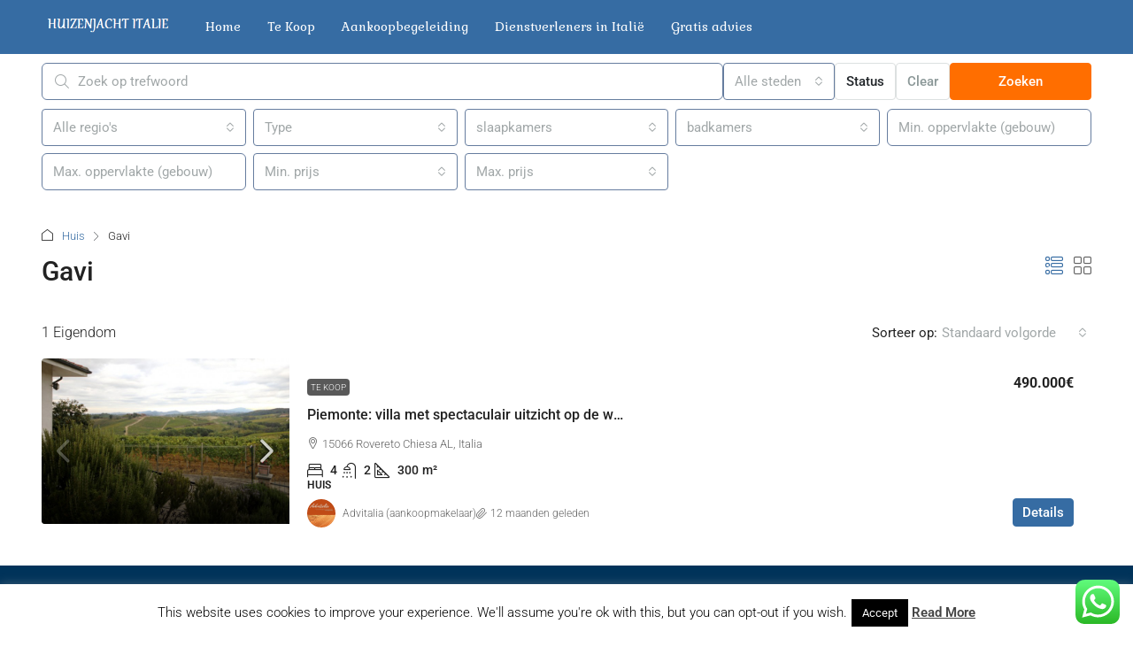

--- FILE ---
content_type: text/html; charset=UTF-8
request_url: https://www.huizenjachtitalie.com/city/gavi/
body_size: 35631
content:
<!doctype html>
<html lang="nl-NL">
<head>
<meta charset="UTF-8" />
<meta name="viewport" content="width=device-width, initial-scale=1.0" />
<link rel="profile" href="https://gmpg.org/xfn/11" />
<meta name="format-detection" content="telephone=no">
<style>
.houzez-library-modal-btn {margin-left: 5px;background: #35AAE1;vertical-align: top;font-size: 0 !important;}
.houzez-library-modal-btn:before {content: '';width: 16px;height: 16px;background-image: url('https://www.huizenjachtitalie.com/wp-content/themes/houzez/img/studio-icon.png');background-position: center;background-size: contain;background-repeat: no-repeat;}
#houzez-library-modal .houzez-elementor-template-library-template-name {text-align: right;flex: 1 0 0%;}
.houzez-notice {padding: 10px 15px;margin: 10px 0;border-radius: 4px;font-size: 14px;}
.houzez-notice.houzez-success {background: #d4edda;color: #155724;border: 1px solid #c3e6cb;}
.houzez-notice.houzez-error {background: #f8d7da;color: #721c24;border: 1px solid #f5c6cb;}
.houzez-notice.houzez-info {background: #d1ecf1;color: #0c5460;border: 1px solid #bee5eb;}
</style>
<meta name='robots' content='index, follow, max-image-preview:large, max-snippet:-1, max-video-preview:-1' />
<!-- This site is optimized with the Yoast SEO plugin v26.6 - https://yoast.com/wordpress/plugins/seo/ -->
<title>Gavi Archieven - Huizenjacht Italië</title>
<link rel="canonical" href="https://www.huizenjachtitalie.com/city/gavi/" />
<meta property="og:locale" content="nl_NL" />
<meta property="og:type" content="article" />
<meta property="og:title" content="Gavi Archieven - Huizenjacht Italië" />
<meta property="og:url" content="https://www.huizenjachtitalie.com/city/gavi/" />
<meta property="og:site_name" content="Huizenjacht Italië" />
<meta property="og:image" content="https://www.huizenjachtitalie.com/wp-content/uploads/2015/08/03.06.15-egita-DSC06797-980x450.jpg" />
<meta property="og:image:width" content="916" />
<meta property="og:image:height" content="724" />
<meta property="og:image:type" content="image/jpeg" />
<meta name="twitter:card" content="summary_large_image" />
<script type="application/ld+json" class="yoast-schema-graph">{"@context":"https://schema.org","@graph":[{"@type":"CollectionPage","@id":"https://www.huizenjachtitalie.com/city/gavi/","url":"https://www.huizenjachtitalie.com/city/gavi/","name":"Gavi Archieven - Huizenjacht Italië","isPartOf":{"@id":"https://www.huizenjachtitalie.com/#website"},"primaryImageOfPage":{"@id":"https://www.huizenjachtitalie.com/city/gavi/#primaryimage"},"image":{"@id":"https://www.huizenjachtitalie.com/city/gavi/#primaryimage"},"thumbnailUrl":"https://www.huizenjachtitalie.com/wp-content/uploads/2019/10/villa-gavi-piemonte-3.jpg","breadcrumb":{"@id":"https://www.huizenjachtitalie.com/city/gavi/#breadcrumb"},"inLanguage":"nl-NL"},{"@type":"ImageObject","inLanguage":"nl-NL","@id":"https://www.huizenjachtitalie.com/city/gavi/#primaryimage","url":"https://www.huizenjachtitalie.com/wp-content/uploads/2019/10/villa-gavi-piemonte-3.jpg","contentUrl":"https://www.huizenjachtitalie.com/wp-content/uploads/2019/10/villa-gavi-piemonte-3.jpg","width":1024,"height":683},{"@type":"BreadcrumbList","@id":"https://www.huizenjachtitalie.com/city/gavi/#breadcrumb","itemListElement":[{"@type":"ListItem","position":1,"name":"Home","item":"https://www.huizenjachtitalie.com/"},{"@type":"ListItem","position":2,"name":"Gavi"}]},{"@type":"WebSite","@id":"https://www.huizenjachtitalie.com/#website","url":"https://www.huizenjachtitalie.com/","name":"Huizenjacht Italië","description":"Vind je Italiaanse droomhuis","potentialAction":[{"@type":"SearchAction","target":{"@type":"EntryPoint","urlTemplate":"https://www.huizenjachtitalie.com/?s={search_term_string}"},"query-input":{"@type":"PropertyValueSpecification","valueRequired":true,"valueName":"search_term_string"}}],"inLanguage":"nl-NL"}]}</script>
<!-- / Yoast SEO plugin. -->
<link rel='dns-prefetch' href='//fonts.googleapis.com' />
<link rel='preconnect' href='https://fonts.gstatic.com' crossorigin />
<link rel="alternate" type="application/rss+xml" title="Huizenjacht Italië &raquo; feed" href="https://www.huizenjachtitalie.com/feed/" />
<link rel="alternate" type="application/rss+xml" title="Huizenjacht Italië &raquo; reacties feed" href="https://www.huizenjachtitalie.com/comments/feed/" />
<link rel="alternate" type="application/rss+xml" title="Huizenjacht Italië &raquo; Gavi stad feed" href="https://www.huizenjachtitalie.com/city/gavi/feed/" />
<style id='wp-img-auto-sizes-contain-inline-css' type='text/css'>
img:is([sizes=auto i],[sizes^="auto," i]){contain-intrinsic-size:3000px 1500px}
/*# sourceURL=wp-img-auto-sizes-contain-inline-css */
</style>
<!-- <link rel='stylesheet' id='ht_ctc_main_css-css' href='https://www.huizenjachtitalie.com/wp-content/plugins/click-to-chat-for-whatsapp/new/inc/assets/css/main.css?ver=4.35' type='text/css' media='all' /> -->
<!-- <link rel='stylesheet' id='houzez-author-box-css' href='https://www.huizenjachtitalie.com/wp-content/plugins/houzez-theme-functionality/elementor/assets/css/author-box.css?ver=1.0.0' type='text/css' media='all' /> -->
<!-- <link rel='stylesheet' id='wp-block-library-css' href='https://www.huizenjachtitalie.com/wp-includes/css/dist/block-library/style.min.css?ver=6.9' type='text/css' media='all' /> -->
<link rel="stylesheet" type="text/css" href="//www.huizenjachtitalie.com/wp-content/cache/wpfc-minified/6lqmxoyw/209jp.css" media="all"/>
<style id='classic-theme-styles-inline-css' type='text/css'>
/*! This file is auto-generated */
.wp-block-button__link{color:#fff;background-color:#32373c;border-radius:9999px;box-shadow:none;text-decoration:none;padding:calc(.667em + 2px) calc(1.333em + 2px);font-size:1.125em}.wp-block-file__button{background:#32373c;color:#fff;text-decoration:none}
/*# sourceURL=/wp-includes/css/classic-themes.min.css */
</style>
<style id='global-styles-inline-css' type='text/css'>
:root{--wp--preset--aspect-ratio--square: 1;--wp--preset--aspect-ratio--4-3: 4/3;--wp--preset--aspect-ratio--3-4: 3/4;--wp--preset--aspect-ratio--3-2: 3/2;--wp--preset--aspect-ratio--2-3: 2/3;--wp--preset--aspect-ratio--16-9: 16/9;--wp--preset--aspect-ratio--9-16: 9/16;--wp--preset--color--black: #000000;--wp--preset--color--cyan-bluish-gray: #abb8c3;--wp--preset--color--white: #ffffff;--wp--preset--color--pale-pink: #f78da7;--wp--preset--color--vivid-red: #cf2e2e;--wp--preset--color--luminous-vivid-orange: #ff6900;--wp--preset--color--luminous-vivid-amber: #fcb900;--wp--preset--color--light-green-cyan: #7bdcb5;--wp--preset--color--vivid-green-cyan: #00d084;--wp--preset--color--pale-cyan-blue: #8ed1fc;--wp--preset--color--vivid-cyan-blue: #0693e3;--wp--preset--color--vivid-purple: #9b51e0;--wp--preset--gradient--vivid-cyan-blue-to-vivid-purple: linear-gradient(135deg,rgb(6,147,227) 0%,rgb(155,81,224) 100%);--wp--preset--gradient--light-green-cyan-to-vivid-green-cyan: linear-gradient(135deg,rgb(122,220,180) 0%,rgb(0,208,130) 100%);--wp--preset--gradient--luminous-vivid-amber-to-luminous-vivid-orange: linear-gradient(135deg,rgb(252,185,0) 0%,rgb(255,105,0) 100%);--wp--preset--gradient--luminous-vivid-orange-to-vivid-red: linear-gradient(135deg,rgb(255,105,0) 0%,rgb(207,46,46) 100%);--wp--preset--gradient--very-light-gray-to-cyan-bluish-gray: linear-gradient(135deg,rgb(238,238,238) 0%,rgb(169,184,195) 100%);--wp--preset--gradient--cool-to-warm-spectrum: linear-gradient(135deg,rgb(74,234,220) 0%,rgb(151,120,209) 20%,rgb(207,42,186) 40%,rgb(238,44,130) 60%,rgb(251,105,98) 80%,rgb(254,248,76) 100%);--wp--preset--gradient--blush-light-purple: linear-gradient(135deg,rgb(255,206,236) 0%,rgb(152,150,240) 100%);--wp--preset--gradient--blush-bordeaux: linear-gradient(135deg,rgb(254,205,165) 0%,rgb(254,45,45) 50%,rgb(107,0,62) 100%);--wp--preset--gradient--luminous-dusk: linear-gradient(135deg,rgb(255,203,112) 0%,rgb(199,81,192) 50%,rgb(65,88,208) 100%);--wp--preset--gradient--pale-ocean: linear-gradient(135deg,rgb(255,245,203) 0%,rgb(182,227,212) 50%,rgb(51,167,181) 100%);--wp--preset--gradient--electric-grass: linear-gradient(135deg,rgb(202,248,128) 0%,rgb(113,206,126) 100%);--wp--preset--gradient--midnight: linear-gradient(135deg,rgb(2,3,129) 0%,rgb(40,116,252) 100%);--wp--preset--font-size--small: 13px;--wp--preset--font-size--medium: 20px;--wp--preset--font-size--large: 36px;--wp--preset--font-size--x-large: 42px;--wp--preset--spacing--20: 0.44rem;--wp--preset--spacing--30: 0.67rem;--wp--preset--spacing--40: 1rem;--wp--preset--spacing--50: 1.5rem;--wp--preset--spacing--60: 2.25rem;--wp--preset--spacing--70: 3.38rem;--wp--preset--spacing--80: 5.06rem;--wp--preset--shadow--natural: 6px 6px 9px rgba(0, 0, 0, 0.2);--wp--preset--shadow--deep: 12px 12px 50px rgba(0, 0, 0, 0.4);--wp--preset--shadow--sharp: 6px 6px 0px rgba(0, 0, 0, 0.2);--wp--preset--shadow--outlined: 6px 6px 0px -3px rgb(255, 255, 255), 6px 6px rgb(0, 0, 0);--wp--preset--shadow--crisp: 6px 6px 0px rgb(0, 0, 0);}:where(.is-layout-flex){gap: 0.5em;}:where(.is-layout-grid){gap: 0.5em;}body .is-layout-flex{display: flex;}.is-layout-flex{flex-wrap: wrap;align-items: center;}.is-layout-flex > :is(*, div){margin: 0;}body .is-layout-grid{display: grid;}.is-layout-grid > :is(*, div){margin: 0;}:where(.wp-block-columns.is-layout-flex){gap: 2em;}:where(.wp-block-columns.is-layout-grid){gap: 2em;}:where(.wp-block-post-template.is-layout-flex){gap: 1.25em;}:where(.wp-block-post-template.is-layout-grid){gap: 1.25em;}.has-black-color{color: var(--wp--preset--color--black) !important;}.has-cyan-bluish-gray-color{color: var(--wp--preset--color--cyan-bluish-gray) !important;}.has-white-color{color: var(--wp--preset--color--white) !important;}.has-pale-pink-color{color: var(--wp--preset--color--pale-pink) !important;}.has-vivid-red-color{color: var(--wp--preset--color--vivid-red) !important;}.has-luminous-vivid-orange-color{color: var(--wp--preset--color--luminous-vivid-orange) !important;}.has-luminous-vivid-amber-color{color: var(--wp--preset--color--luminous-vivid-amber) !important;}.has-light-green-cyan-color{color: var(--wp--preset--color--light-green-cyan) !important;}.has-vivid-green-cyan-color{color: var(--wp--preset--color--vivid-green-cyan) !important;}.has-pale-cyan-blue-color{color: var(--wp--preset--color--pale-cyan-blue) !important;}.has-vivid-cyan-blue-color{color: var(--wp--preset--color--vivid-cyan-blue) !important;}.has-vivid-purple-color{color: var(--wp--preset--color--vivid-purple) !important;}.has-black-background-color{background-color: var(--wp--preset--color--black) !important;}.has-cyan-bluish-gray-background-color{background-color: var(--wp--preset--color--cyan-bluish-gray) !important;}.has-white-background-color{background-color: var(--wp--preset--color--white) !important;}.has-pale-pink-background-color{background-color: var(--wp--preset--color--pale-pink) !important;}.has-vivid-red-background-color{background-color: var(--wp--preset--color--vivid-red) !important;}.has-luminous-vivid-orange-background-color{background-color: var(--wp--preset--color--luminous-vivid-orange) !important;}.has-luminous-vivid-amber-background-color{background-color: var(--wp--preset--color--luminous-vivid-amber) !important;}.has-light-green-cyan-background-color{background-color: var(--wp--preset--color--light-green-cyan) !important;}.has-vivid-green-cyan-background-color{background-color: var(--wp--preset--color--vivid-green-cyan) !important;}.has-pale-cyan-blue-background-color{background-color: var(--wp--preset--color--pale-cyan-blue) !important;}.has-vivid-cyan-blue-background-color{background-color: var(--wp--preset--color--vivid-cyan-blue) !important;}.has-vivid-purple-background-color{background-color: var(--wp--preset--color--vivid-purple) !important;}.has-black-border-color{border-color: var(--wp--preset--color--black) !important;}.has-cyan-bluish-gray-border-color{border-color: var(--wp--preset--color--cyan-bluish-gray) !important;}.has-white-border-color{border-color: var(--wp--preset--color--white) !important;}.has-pale-pink-border-color{border-color: var(--wp--preset--color--pale-pink) !important;}.has-vivid-red-border-color{border-color: var(--wp--preset--color--vivid-red) !important;}.has-luminous-vivid-orange-border-color{border-color: var(--wp--preset--color--luminous-vivid-orange) !important;}.has-luminous-vivid-amber-border-color{border-color: var(--wp--preset--color--luminous-vivid-amber) !important;}.has-light-green-cyan-border-color{border-color: var(--wp--preset--color--light-green-cyan) !important;}.has-vivid-green-cyan-border-color{border-color: var(--wp--preset--color--vivid-green-cyan) !important;}.has-pale-cyan-blue-border-color{border-color: var(--wp--preset--color--pale-cyan-blue) !important;}.has-vivid-cyan-blue-border-color{border-color: var(--wp--preset--color--vivid-cyan-blue) !important;}.has-vivid-purple-border-color{border-color: var(--wp--preset--color--vivid-purple) !important;}.has-vivid-cyan-blue-to-vivid-purple-gradient-background{background: var(--wp--preset--gradient--vivid-cyan-blue-to-vivid-purple) !important;}.has-light-green-cyan-to-vivid-green-cyan-gradient-background{background: var(--wp--preset--gradient--light-green-cyan-to-vivid-green-cyan) !important;}.has-luminous-vivid-amber-to-luminous-vivid-orange-gradient-background{background: var(--wp--preset--gradient--luminous-vivid-amber-to-luminous-vivid-orange) !important;}.has-luminous-vivid-orange-to-vivid-red-gradient-background{background: var(--wp--preset--gradient--luminous-vivid-orange-to-vivid-red) !important;}.has-very-light-gray-to-cyan-bluish-gray-gradient-background{background: var(--wp--preset--gradient--very-light-gray-to-cyan-bluish-gray) !important;}.has-cool-to-warm-spectrum-gradient-background{background: var(--wp--preset--gradient--cool-to-warm-spectrum) !important;}.has-blush-light-purple-gradient-background{background: var(--wp--preset--gradient--blush-light-purple) !important;}.has-blush-bordeaux-gradient-background{background: var(--wp--preset--gradient--blush-bordeaux) !important;}.has-luminous-dusk-gradient-background{background: var(--wp--preset--gradient--luminous-dusk) !important;}.has-pale-ocean-gradient-background{background: var(--wp--preset--gradient--pale-ocean) !important;}.has-electric-grass-gradient-background{background: var(--wp--preset--gradient--electric-grass) !important;}.has-midnight-gradient-background{background: var(--wp--preset--gradient--midnight) !important;}.has-small-font-size{font-size: var(--wp--preset--font-size--small) !important;}.has-medium-font-size{font-size: var(--wp--preset--font-size--medium) !important;}.has-large-font-size{font-size: var(--wp--preset--font-size--large) !important;}.has-x-large-font-size{font-size: var(--wp--preset--font-size--x-large) !important;}
:where(.wp-block-post-template.is-layout-flex){gap: 1.25em;}:where(.wp-block-post-template.is-layout-grid){gap: 1.25em;}
:where(.wp-block-term-template.is-layout-flex){gap: 1.25em;}:where(.wp-block-term-template.is-layout-grid){gap: 1.25em;}
:where(.wp-block-columns.is-layout-flex){gap: 2em;}:where(.wp-block-columns.is-layout-grid){gap: 2em;}
:root :where(.wp-block-pullquote){font-size: 1.5em;line-height: 1.6;}
/*# sourceURL=global-styles-inline-css */
</style>
<!-- <link rel='stylesheet' id='contact-form-7-css' href='https://www.huizenjachtitalie.com/wp-content/plugins/contact-form-7/includes/css/styles.css?ver=6.1.4' type='text/css' media='all' /> -->
<!-- <link rel='stylesheet' id='cookie-law-info-css' href='https://www.huizenjachtitalie.com/wp-content/plugins/cookie-law-info/legacy/public/css/cookie-law-info-public.css?ver=3.3.9' type='text/css' media='all' /> -->
<!-- <link rel='stylesheet' id='cookie-law-info-gdpr-css' href='https://www.huizenjachtitalie.com/wp-content/plugins/cookie-law-info/legacy/public/css/cookie-law-info-gdpr.css?ver=3.3.9' type='text/css' media='all' /> -->
<!-- <link rel='stylesheet' id='elementor-frontend-css' href='https://www.huizenjachtitalie.com/wp-content/plugins/elementor/assets/css/frontend.min.css?ver=3.34.0' type='text/css' media='all' /> -->
<link rel="stylesheet" type="text/css" href="//www.huizenjachtitalie.com/wp-content/cache/wpfc-minified/mbee3ss7/209jp.css" media="all"/>
<link rel='stylesheet' id='elementor-post-40218-css' href='https://www.huizenjachtitalie.com/wp-content/uploads/elementor/css/post-40218.css?ver=1767111951' type='text/css' media='all' />
<!-- <link rel='stylesheet' id='houzez-studio-css' href='https://www.huizenjachtitalie.com/wp-content/plugins/houzez-studio/public/css/houzez-studio-public.css?ver=1.3.2' type='text/css' media='all' /> -->
<!-- <link rel='stylesheet' id='bootstrap-css' href='https://www.huizenjachtitalie.com/wp-content/themes/houzez/css/bootstrap.min.css?ver=5.3.3' type='text/css' media='all' /> -->
<!-- <link rel='stylesheet' id='bootstrap-select-css' href='https://www.huizenjachtitalie.com/wp-content/themes/houzez/css/bootstrap-select.min.css?ver=1.14.0' type='text/css' media='all' /> -->
<!-- <link rel='stylesheet' id='houzez-icons-css' href='https://www.huizenjachtitalie.com/wp-content/themes/houzez/css/icons.css?ver=4.2.5' type='text/css' media='all' /> -->
<!-- <link rel='stylesheet' id='slick-css' href='https://www.huizenjachtitalie.com/wp-content/themes/houzez/css/slick.min.css?ver=1.8.1' type='text/css' media='all' /> -->
<!-- <link rel='stylesheet' id='slick-theme-css' href='https://www.huizenjachtitalie.com/wp-content/themes/houzez/css/slick-theme.min.css?ver=1.8.1' type='text/css' media='all' /> -->
<!-- <link rel='stylesheet' id='bootstrap-datepicker-css' href='https://www.huizenjachtitalie.com/wp-content/themes/houzez/css/bootstrap-datepicker.min.css?ver=1.9.0' type='text/css' media='all' /> -->
<!-- <link rel='stylesheet' id='houzez-main-css' href='https://www.huizenjachtitalie.com/wp-content/themes/houzez/css/main.css?ver=4.2.5' type='text/css' media='all' /> -->
<!-- <link rel='stylesheet' id='houzez-styling-options-css' href='https://www.huizenjachtitalie.com/wp-content/themes/houzez/css/styling-options.css?ver=4.2.5' type='text/css' media='all' /> -->
<!-- <link rel='stylesheet' id='houzez-style-css' href='https://www.huizenjachtitalie.com/wp-content/themes/houzez/style.css?ver=4.2.5' type='text/css' media='all' /> -->
<link rel="stylesheet" type="text/css" href="//www.huizenjachtitalie.com/wp-content/cache/wpfc-minified/jlqx3v9b/209jp.css" media="all"/>
<style id='houzez-style-inline-css' type='text/css'>
@media (min-width: 1200px) {
.container {
max-width: 1210px;
}
}
body {
font-family: Roboto;
font-size: 16px;
font-weight: 300;
line-height: 24px;
text-transform: ;
}
.main-nav,
.dropdown-menu,
.login-register,
.btn.btn-create-listing,
.logged-in-nav,
.btn-phone-number {
font-family: Gabriela;
font-size: 14px;
font-weight: 400;
text-transform: ;
}
.btn,
.ele-btn,
.houzez-search-button,
.houzez-submit-button,
.form-control,
.bootstrap-select .text,
.sort-by-title,
.woocommerce ul.products li.product .button,
.form-control,
.bootstrap-select .text,
.sort-by-title {
font-family: Roboto;
}
h1, h2, h3, h4, h5, h6, .item-title, .page-title-mobile {
font-family: Roboto;
font-weight: 500;
text-transform: ;
}
.post-content-wrap h1, .post-content-wrap h2, .post-content-wrap h3, .post-content-wrap h4, .post-content-wrap h5, .post-content-wrap h6 {
font-weight: 500;
text-transform: ;
text-align: ; 
}
.top-bar-wrap {
font-family: Roboto;
font-size: 15px;
font-weight: 300;
text-transform: ;   
}
.footer-wrap {
font-family: Roboto;
font-size: 14px;
font-weight: 300;
text-transform: ;
}
.header-v1 .header-inner-wrap {
height: 60px; 
}
.header-v1 .header-inner-wrap .nav-link {
line-height: 60px;
}
.header-v2 .header-top .navbar {
height: 110px; 
}
.header-v2 .header-bottom .header-inner-wrap {
height: 54px;
}
.header-v2 .header-bottom .header-inner-wrap .nav-link {
line-height: 54px;
}
.header-v3 .header-top .header-inner-wrap,
.header-v3 .header-top .header-contact-wrap {
height: 80px;
line-height: 80px; 
}
.header-v3 .header-bottom .header-inner-wrap {
height: 54px;
}
.header-v3 .header-bottom .header-inner-wrap .nav-link {
line-height: 54px;
}
.header-v4 .header-inner-wrap {
height: 90px;
}
.header-v4 .header-inner-wrap .nav-link {
line-height: 90px;
}
.header-v5 .header-top .header-inner-wrap {
height: 110px;
}
.header-v5 .header-bottom .header-inner-wrap {
height: 54px;
line-height: 54px;
}
.header-v6 .header-inner-wrap,
.header-v6 .navbar-logged-in-wrap {
height: 60px;
line-height: 60px;
}
@media (min-width: 1200px) {
.header-v5 .header-top .container {
max-width: 1170px;
}
}
body,
.main-wrap,
.fw-property-documents-wrap h3 span, 
.fw-property-details-wrap h3 span {
background-color: #ffffff; 
}
.houzez-main-wrap-v2, .main-wrap.agent-detail-page-v2 {
background-color: #ffffff;
}
body,
.form-control,
.bootstrap-select .text,
.item-title a,
.listing-tabs .nav-tabs .nav-link,
.item-wrap-v2 .item-amenities li span,
.item-wrap-v2 .item-amenities li:before,
.item-parallax-wrap .item-price-wrap,
.list-view .item-body .item-price-wrap,
.property-slider-item .item-price-wrap,
.page-title-wrap .item-price-wrap,
.agent-information .agent-phone span a,
.property-overview-wrap ul li strong,
.mobile-property-title .item-price-wrap .item-price,
.fw-property-features-left li a,
.lightbox-content-wrap .item-price-wrap,
.blog-post-item-v1 .blog-post-title h3 a,
.blog-post-content-widget h4 a,
.property-item-widget .right-property-item-widget-wrap .item-price-wrap,
.login-register-form .modal-header .login-register-tabs .nav-link.active,
.agent-list-wrap .agent-list-content h2 a,
.agent-list-wrap .agent-list-contact li a,
.developer-list-wrap .developer-list-content h2 a,
.developer-list-wrap .developer-list-contact li a,
.agent-contacts-wrap li a,
.menu-edit-property li a,
.statistic-referrals-list li a,
.chart-nav .nav-pills .nav-link,
.dashboard-table-properties td .property-payment-status,
.dashboard-mobile-edit-menu-wrap .bootstrap-select > .dropdown-toggle.bs-placeholder,
.payment-method-block .radio-tab .control-text,
.post-title-wrap h2 a,
.lead-nav-tab.nav-pills .nav-link,
.deals-nav-tab.nav-pills .nav-link,
.btn-light-grey-outlined:hover,
button:not(.bs-placeholder) .filter-option-inner-inner,
.fw-property-floor-plans-wrap .floor-plans-tabs a,
.products > .product > .item-body > a,
.woocommerce ul.products li.product .price,
.woocommerce div.product p.price, 
.woocommerce div.product span.price,
.woocommerce #reviews #comments ol.commentlist li .meta,
.woocommerce-MyAccount-navigation ul li a,
.activitiy-item-close-button a,
.property-section-wrap li a,
.propertie-list ul li a {
color: #222222; 
}
a,
a:hover,
a:active,
a:focus,
.primary-text,
.btn-clear,
.btn-apply,
.btn-primary-outlined,
.btn-primary-outlined:before,
.item-title a:hover,
.sort-by .bootstrap-select .bs-placeholder,
.sort-by .bootstrap-select > .btn,
.sort-by .bootstrap-select > .btn:active,
.page-link,
.page-link:hover,
.accordion-title:before,
.blog-post-content-widget h4 a:hover,
.agent-list-wrap .agent-list-content h2 a:hover,
.agent-list-wrap .agent-list-contact li a:hover,
.agent-contacts-wrap li a:hover,
.agent-nav-wrap .nav-pills .nav-link,
.dashboard-side-menu-wrap .side-menu-dropdown a.active,
.menu-edit-property li a.active,
.menu-edit-property li a:hover,
.dashboard-statistic-block h3 .fa,
.statistic-referrals-list li a:hover,
.chart-nav .nav-pills .nav-link.active,
.board-message-icon-wrap.active,
.post-title-wrap h2 a:hover,
.listing-switch-view .switch-btn.active,
.item-wrap-v6 .item-price-wrap,
.listing-v6 .list-view .item-body .item-price-wrap,
.woocommerce nav.woocommerce-pagination ul li a, 
.woocommerce nav.woocommerce-pagination ul li span,
.woocommerce-MyAccount-navigation ul li a:hover,
.property-schedule-tour-form-wrap .control input:checked ~ .control__indicator,
.property-schedule-tour-form-wrap .control:hover,
.property-walkscore-wrap-v2 .score-details .houzez-icon,
.login-register .btn-icon-login-register + .dropdown-menu a,
.activitiy-item-close-button a:hover,
.property-section-wrap li a:hover,
.agent-detail-page-v2 .agent-nav-wrap .nav-link.active,
.property-lightbox-v2-sections-navigation .slick-prev, 
.property-lightbox-v2-sections-navigation .slick-next,
.property-lightbox-v2-sections-navigation .slick-slide.current-section,
.property-lightbox-v2-sections-navigation .nav-link.active,
.property-lightbox-v3-sections-navigation .slick-prev,
.property-lightbox-v3-sections-navigation .slick-next,
.property-lightbox-v3-sections-navigation .slick-slide.current-section,
.property-lightbox-v3-sections-navigation .nav-link.active,
.agent-detail-page-v2 .listing-tabs .nav-link.active,
.taxonomy-item-list a:before,
.stats-box .icon-box i,
.propertie-list ul li a.active,
.propertie-list ul li a:hover,
.nav-link,
.agent-list-position a,
.top-banner-wrap .nav-pills .nav-link:hover {
color: #366ca3; 
}
.houzez-search-form-js .nav-pills .nav-link:hover, .top-banner-wrap .nav-pills .nav-link:hover {
color: #fff;
}
.control input:checked ~ .control__indicator,
.btn-primary-outlined:hover,
.page-item.active .page-link,
.slick-prev:hover,
.slick-prev:focus,
.slick-next:hover,
.slick-next:focus,
.mobile-property-tools .nav-pills .nav-link.active,
.login-register-form .modal-header,
.agent-nav-wrap .nav-pills .nav-link.active,
.board-message-icon-wrap .notification-circle,
.primary-label,
.fc-event,
.fc-event-dot,
.compare-table .table-hover > tbody > tr:hover,
.post-tag,
.datepicker table tr td.active.active,
.datepicker table tr td.active.disabled,
.datepicker table tr td.active.disabled.active,
.datepicker table tr td.active.disabled.disabled,
.datepicker table tr td.active.disabled:active,
.datepicker table tr td.active.disabled:hover,
.datepicker table tr td.active.disabled:hover.active,
.datepicker table tr td.active.disabled:hover.disabled,
.datepicker table tr td.active.disabled:hover:active,
.datepicker table tr td.active.disabled:hover:hover,
.datepicker table tr td.active.disabled:hover[disabled],
.datepicker table tr td.active.disabled[disabled],
.datepicker table tr td.active:active,
.datepicker table tr td.active:hover,
.datepicker table tr td.active:hover.active,
.datepicker table tr td.active:hover.disabled,
.datepicker table tr td.active:hover:active,
.datepicker table tr td.active:hover:hover,
.datepicker table tr td.active:hover[disabled],
.datepicker table tr td.active[disabled],
.ui-slider-horizontal .ui-slider-range,
.slick-arrow,
.btn-load-more .spinner .bounce1,
.btn-load-more .spinner .bounce2,
.btn-load-more .spinner .bounce3 {
background-color: #366ca3; 
}
.control input:checked ~ .control__indicator,
.btn-primary-outlined,
.btn-primary-outlined:hover,
.page-item.active .page-link,
.mobile-property-tools .nav-pills .nav-link.active,
.agent-nav-wrap .nav-pills .nav-link,
.agent-nav-wrap .nav-pills .nav-link.active,
.chart-nav .nav-pills .nav-link.active,
.dashaboard-snake-nav .step-block.active,
.fc-event,
.fc-event-dot,
.save-search-form-wrap,
.property-schedule-tour-form-wrap .control input:checked ~ .control__indicator,
.property-tabs-module.property-nav-tabs-v5 .nav-link.active,
.price-table-button
.control--radio
input:checked
+ .control__indicator
+ .control__label
+ .control__background,
.agent-detail-page-v2 .agent-nav-wrap .nav-link.active {
border-color: #366ca3; 
}
.stats-box .icon-box {
border: 1px solid #366ca3;
}
.slick-arrow:hover {
background-color: rgba(0,174,239,0.75); 
}
.property-banner .nav-pills .nav-link.active {
background-color: rgba(0,174,239,0.75) !important; 
}
.property-navigation-wrap a.active {
color: #366ca3;
-webkit-box-shadow: inset 0 -3px #366ca3;
box-shadow: inset 0 -3px #366ca3; 
}
.property-nav-tabs-v1 .nav-item .nav-link.active,
.property-nav-tabs-v1 .nav-item .nav-link.show,
.property-nav-tabs-v2 .nav-item .nav-link.active,
.property-nav-tabs-v2 .nav-item .nav-link.show {
-webkit-box-shadow: 0 3px 0 inset #366ca3;
box-shadow: 0 3px 0 inset #366ca3;
border-bottom: 2px solid #ffffff;
}
.property-tabs-module.property-nav-tabs-v3 .nav-link.active::before,
.property-tabs-module.property-nav-tabs-v4 .nav-link.active::before {
border-top-color: #366ca3;
}
.property-tabs-module.property-nav-tabs-v3 .nav-link.active::after,
.property-tabs-module.property-nav-tabs-v4 .nav-link.active::after {
border-bottom-color: #ffffff;
border-top-color: #ffffff;
}
.property-tabs-module.property-nav-tabs-v3 .nav-link.active,
.property-tabs-module.property-nav-tabs-v4 .nav-link.active {
border-bottom: 1px solid #366ca3;
}
@media (max-width: 767.98px) {
.product-tabs-wrap-v1 .nav-link.active {
background-color: #366ca3 !important;
border-color: #366ca3;
}
}
.property-lightbox-nav .nav-item.nav-item-active {
-webkit-box-shadow: inset 0 -3px #366ca3;
box-shadow: inset 0 -3px #366ca3;
}
.property-lightbox-nav .nav-item.nav-item-active a {
color: #366ca3;
}
.deals-table-wrap {
scrollbar-color: #366ca3 #f1f1f1;
}
.deals-table-wrap::-webkit-scrollbar-thumb {
background: #366ca3;
}
.deals-table-wrap::-webkit-scrollbar-thumb:hover {
background: #366ca3;
}
.deals-table-wrap::-webkit-scrollbar-track {
background: #366ca3;
}
.btn-primary,
.fc-button-primary,
.woocommerce nav.woocommerce-pagination ul li a:focus, 
.woocommerce nav.woocommerce-pagination ul li a:hover, 
.woocommerce nav.woocommerce-pagination ul li span.current {
color: #fff;
background-color: #366ca3;
border-color: #366ca3; 
}
.btn-primary:focus, .btn-primary:focus:active,
.fc-button-primary:focus,
.fc-button-primary:focus:active {
color: #fff;
background-color: #366ca3;
border-color: #366ca3; 
}
.btn-primary:hover,
.fc-button-primary:hover {
color: #fff;
background-color: #00AEEF;
border-color: #00AEEF; 
}
.btn-primary:active, 
.btn-primary:not(:disabled):not(:disabled):active,
.fc-button-primary:active,
.fc-button-primary:not(:disabled):not(:disabled):active {
color: #fff;
background-color: #00AEEF;
border-color: #00AEEF; 
}
.btn-secondary,
.woocommerce span.onsale,
.woocommerce ul.products li.product .button,
.woocommerce #respond input#submit.alt, 
.woocommerce a.button.alt, 
.woocommerce button.button.alt, 
.woocommerce input.button.alt,
.woocommerce #review_form #respond .form-submit input,
.woocommerce #respond input#submit, 
.woocommerce a.button, 
.woocommerce button.button, 
.woocommerce input.button {
color: #fff;
background-color: #FF6E00;
border-color: #FF6E00; 
}
.btn-secondary:focus,
.btn-secondary:focus:active {
color: #fff;
background-color: #FF6E00;
border-color: #FF6E00; 
}
.woocommerce ul.products li.product .button:focus,
.woocommerce ul.products li.product .button:active,
.woocommerce #respond input#submit.alt:focus, 
.woocommerce a.button.alt:focus, 
.woocommerce button.button.alt:focus, 
.woocommerce input.button.alt:focus,
.woocommerce #respond input#submit.alt:active, 
.woocommerce a.button.alt:active, 
.woocommerce button.button.alt:active, 
.woocommerce input.button.alt:active,
.woocommerce #review_form #respond .form-submit input:focus,
.woocommerce #review_form #respond .form-submit input:active,
.woocommerce #respond input#submit:active, 
.woocommerce a.button:active, 
.woocommerce button.button:active, 
.woocommerce input.button:active,
.woocommerce #respond input#submit:focus, 
.woocommerce a.button:focus, 
.woocommerce button.button:focus, 
.woocommerce input.button:focus {
color: #fff;
background-color: #FF6E00;
border-color: #FF6E00; 
}
.btn-secondary:hover,
.woocommerce ul.products li.product .button:hover,
.woocommerce #respond input#submit.alt:hover, 
.woocommerce a.button.alt:hover, 
.woocommerce button.button.alt:hover, 
.woocommerce input.button.alt:hover,
.woocommerce #review_form #respond .form-submit input:hover,
.woocommerce #respond input#submit:hover, 
.woocommerce a.button:hover, 
.woocommerce button.button:hover, 
.woocommerce input.button:hover {
color: #fff;
background-color: #FF6E00;
border-color: #FF6E00; 
}
.btn-secondary:active, 
.btn-secondary:not(:disabled):not(:disabled):active {
color: #fff;
background-color: #FF6E00;
border-color: #FF6E00; 
}
.btn-primary-outlined {
color: #366ca3;
background-color: transparent;
border-color: #366ca3; 
}
.btn-primary-outlined:focus, .btn-primary-outlined:focus:active {
color: #366ca3;
background-color: transparent;
border-color: #366ca3; 
}
.btn-primary-outlined:hover {
color: #fff;
background-color: #00AEEF;
border-color: #00AEEF; 
}
.btn-primary-outlined:active, .btn-primary-outlined:not(:disabled):not(:disabled):active {
color: #366ca3;
background-color: rgba(26, 26, 26, 0);
border-color: #00AEEF; 
}
.btn-secondary-outlined {
color: #FF6E00;
background-color: transparent;
border-color: #FF6E00; 
}
.btn-secondary-outlined:focus, .btn-secondary-outlined:focus:active {
color: #FF6E00;
background-color: transparent;
border-color: #FF6E00; 
}
.btn-secondary-outlined:hover {
color: #fff;
background-color: #FF6E00;
border-color: #FF6E00; 
}
.btn-secondary-outlined:active, .btn-secondary-outlined:not(:disabled):not(:disabled):active {
color: #FF6E00;
background-color: rgba(26, 26, 26, 0);
border-color: #FF6E00; 
}
.btn-call {
color: #FF6E00;
background-color: transparent;
border-color: #FF6E00; 
}
.btn-call:focus, .btn-call:focus:active {
color: #FF6E00;
background-color: transparent;
border-color: #FF6E00; 
}
.btn-call:hover {
color: #FF6E00;
background-color: rgba(26, 26, 26, 0);
border-color: #FF6E00; 
}
.btn-call:active, .btn-call:not(:disabled):not(:disabled):active {
color: #FF6E00;
background-color: rgba(26, 26, 26, 0);
border-color: #FF6E00; 
}
.icon-delete .btn-loader:after{
border-color: #366ca3 transparent #366ca3 transparent
}
.header-v1 {
background-color: #366ca3;
border-bottom: 1px solid #366ca3; 
}
.header-v1 a.nav-link,
.header-v1 .btn-phone-number a {
color: #FFFFFF; 
}
.header-v1 a.nav-link:hover,
.header-v1 a.nav-link:active {
color: Array;
background-color: rgba(255,255,255,0.2); 
}
.header-desktop .main-nav .nav-link {
letter-spacing: 0.0px;
}
.header-v1 .btn-phone-number a:hover,
.header-v1 .btn-phone-number a:active {
color: Array;
}
.header-v2 .header-top,
.header-v5 .header-top,
.header-v2 .header-contact-wrap {
background-color: #667d9f; 
}
.header-v2 .header-bottom, 
.header-v5 .header-bottom {
background-color: #ffffff;
}
.header-v2 .header-contact-wrap .header-contact-right, .header-v2 .header-contact-wrap .header-contact-right a, .header-contact-right a:hover, header-contact-right a:active {
color: #004274; 
}
.header-v2 .header-contact-left {
color: #004274; 
}
.header-v2 .header-bottom,
.header-v2 .navbar-nav > li,
.header-v2 .navbar-nav > li:first-of-type,
.header-v5 .header-bottom,
.header-v5 .navbar-nav > li,
.header-v5 .navbar-nav > li:first-of-type {
border-color: rgba(255,255,255,0.2);
}
.header-v2 a.nav-link,
.header-v5 a.nav-link {
color: #ffffff; 
}
.header-v2 a.nav-link:hover,
.header-v2 a.nav-link:active,
.header-v5 a.nav-link:hover,
.header-v5 a.nav-link:active {
color: Array;
background-color: rgba(102,125,159,1); 
}
.header-v2 .header-contact-right a:hover, 
.header-v2 .header-contact-right a:active,
.header-v3 .header-contact-right a:hover, 
.header-v3 .header-contact-right a:active {
background-color: transparent;
}
.header-v2 .header-social-icons a,
.header-v5 .header-social-icons a {
color: #004274; 
}
.header-v3 .header-top {
background-color: #004272; 
}
.header-v3 .header-bottom {
background-color: #004272; 
}
.header-v3 .header-contact,
.header-v3-mobile {
background-color: #00aeef;
color: #ffffff; 
}
.header-v3 .header-bottom,
.header-v3 .login-register,
.header-v3 .navbar-nav > li,
.header-v3 .navbar-nav > li:first-of-type {
border-color: ; 
}
.header-v3 a.nav-link, 
.header-v3 .header-contact-right a:hover, .header-v3 .header-contact-right a:active {
color: #FFFFFF; 
}
.header-v3 a.nav-link:hover,
.header-v3 a.nav-link:active {
color: Array;
background-color: rgba(255,255,255,0.2); 
}
.header-v3 .header-social-icons a {
color: #FFFFFF; 
}
.header-v4 {
background-color: #ffffff; 
}
.header-v4 a.nav-link,
.header-v4 .btn-phone-number a {
color: #004274; 
}
.header-v4 a.nav-link:hover,
.header-v4 a.nav-link:active {
color: Array;
background-color: rgba(0, 174, 255, 0.1); 
}
.header-v4 .btn-phone-number a:hover,
.header-v4 .btn-phone-number a:active {
color: Array;
}
.header-v6 .header-top {
background-color: #00AEEF; 
}
.header-v6 a.nav-link {
color: #FFFFFF; 
}
.header-v6 a.nav-link:hover,
.header-v6 a.nav-link:active {
color: Array;
background-color: rgba(255,255,255,0.2); 
}
.header-v6 .header-social-icons a {
color: #FFFFFF; 
}
.header-transparent-wrap .header-v4 {
border-bottom: 1px none rgba(255,255,255,0.3); 
}
.header-transparent-wrap .header-v4 .nav-link, 
.header-transparent-wrap .header-v4 .login-register-nav a, 
.header-transparent-wrap .btn-phone-number a {
color: #ffffff;
}
.header-transparent-wrap .header-v4 .nav-link:hover, 
.header-transparent-wrap .header-v4 .nav-link:active {
color: #00aeef; 
}
.header-transparent-wrap .header-v4 .login-register-nav a:hover, 
.header-transparent-wrap .header-v4 .login-register-nav a:active,
.header-transparent-wrap .btn-phone-number a:hover,
.header-transparent-wrap .btn-phone-number a:active {
color: #00aeef;
}
.main-nav .navbar-nav .nav-item .dropdown-menu,
.login-register .login-register-nav li .dropdown-menu {
background-color: rgba(255,255,255,0.95); 
}
.login-register .login-register-nav li .dropdown-menu:before {
border-left-color: rgba(255,255,255,0.95);
border-top-color: rgba(255,255,255,0.95);
}
.main-nav .navbar-nav .nav-item .nav-item a,
.login-register .login-register-nav li .dropdown-menu .nav-item a {
color: #2e3e49;
border-bottom: 1px solid #e6e6e6; 
}
.main-nav .navbar-nav .nav-item .nav-item a:hover,
.main-nav .navbar-nav .nav-item .nav-item a:active,
.login-register .login-register-nav li .dropdown-menu .nav-item a:hover {
color: #00aeef; 
}
.main-nav .navbar-nav .nav-item .nav-item a:hover,
.main-nav .navbar-nav .nav-item .nav-item a:active,
.login-register .login-register-nav li .dropdown-menu .nav-item a:hover {
background-color: rgba(0, 174, 255, 0.1);
}
.header-main-wrap .btn-create-listing {
color: #004274;
border: 1px solid #004274;
background-color: #ffffff; 
}
.header-main-wrap .btn-create-listing:hover,
.header-main-wrap .btn-create-listing:active {
color: rgba(255,255,255,1);
border: 1px solid #00AEEF;
background-color: rgba(0,174,239,1); 
}
.header-transparent-wrap .header-v4 a.btn-create-listing,
.header-transparent-wrap .login-register .favorite-link .btn-bubble {
color: #ffffff;
border: 1px solid #ffffff;
background-color: rgba(255,255,255,0.2); 
}
.header-transparent-wrap .header-v4 a.btn-create-listing:hover,
.header-transparent-wrap .header-v4 a.btn-create-listing:active {
color: rgba(255,255,255,1);
border: 1px solid #00AEEF;
background-color: rgba(0,174,239,1); 
}
.header-transparent-wrap .logged-in-nav a,
.logged-in-nav a {
color: #2e3e49;
border-color: #e6e6e6;
background-color: #5f779d; 
}
.header-transparent-wrap .logged-in-nav a:hover,
.header-transparent-wrap .logged-in-nav a:active,
.logged-in-nav a:hover,
.logged-in-nav a:active {
color: #2e3e49;
background-color: rgba(204,204,204,0.15);
border-color: #e6e6e6; 
}
.form-control::-webkit-input-placeholder,
.search-banner-wrap ::-webkit-input-placeholder,
.advanced-search ::-webkit-input-placeholder,
.advanced-search-banner-wrap ::-webkit-input-placeholder,
.overlay-search-advanced-module ::-webkit-input-placeholder {
color: #a1a7a8; 
}
.bootstrap-select > .dropdown-toggle.bs-placeholder, 
.bootstrap-select > .dropdown-toggle.bs-placeholder:active, 
.bootstrap-select > .dropdown-toggle.bs-placeholder:focus, 
.bootstrap-select > .dropdown-toggle.bs-placeholder:hover {
color: #a1a7a8; 
}
.form-control::placeholder,
.search-banner-wrap ::-webkit-input-placeholder,
.advanced-search ::-webkit-input-placeholder,
.advanced-search-banner-wrap ::-webkit-input-placeholder,
.overlay-search-advanced-module ::-webkit-input-placeholder {
color: #a1a7a8; 
}
.search-banner-wrap ::-moz-placeholder,
.advanced-search ::-moz-placeholder,
.advanced-search-banner-wrap ::-moz-placeholder,
.overlay-search-advanced-module ::-moz-placeholder {
color: #a1a7a8; 
}
.search-banner-wrap :-ms-input-placeholder,
.advanced-search :-ms-input-placeholder,
.advanced-search-banner-wrap ::-ms-input-placeholder,
.overlay-search-advanced-module ::-ms-input-placeholder {
color: #a1a7a8; 
}
.search-banner-wrap :-moz-placeholder,
.advanced-search :-moz-placeholder,
.advanced-search-banner-wrap :-moz-placeholder,
.overlay-search-advanced-module :-moz-placeholder {
color: #a1a7a8; 
}
.advanced-search .form-control,
.advanced-search .bootstrap-select > .btn,
.location-trigger,
.location-search .location-trigger,
.vertical-search-wrap .form-control,
.vertical-search-wrap .bootstrap-select > .btn,
.step-search-wrap .form-control,
.step-search-wrap .bootstrap-select > .btn,
.advanced-search-banner-wrap .form-control,
.advanced-search-banner-wrap .bootstrap-select > .btn,
.search-banner-wrap .form-control,
.search-banner-wrap .bootstrap-select > .btn,
.overlay-search-advanced-module .form-control,
.overlay-search-advanced-module .bootstrap-select > .btn,
.advanced-search-v2 .advanced-search-btn,
.advanced-search-v2 .advanced-search-btn:hover {
border-color: #667d9f; 
}
.advanced-search-nav,
.search-expandable,
.overlay-search-advanced-module,
.advanced-search-half-map,
.half-map-wrap #advanced-search-filters {
background-color: #FFFFFF; 
}
.btn-search {
color: #ffffff;
background-color: #ff6e00;
border-color: #ff6e00;
}
.btn-search:hover, .btn-search:active  {
color: #ffffff;
background-color: #e96603;
border-color: #e96603;
}
.advanced-search-btn {
color: #667d9f;
background-color: #ffffff;
border-color: #dce0e0; 
}
.advanced-search-btn:hover, .advanced-search-btn:active {
color: #00AEEF;
background-color: #00aeff;
border-color: #00aeff; 
}
.advanced-search-btn:focus {
color: #667d9f;
background-color: #ffffff;
border-color: #dce0e0; 
}
.search-expandable-label {
color: #ffffff;
background-color: #ff6e00;
}
.advanced-search-nav {
padding-top: 10px;
padding-bottom: 10px;
}
.features-list-wrap .control--checkbox,
.features-list-wrap .control--radio,
.range-text, 
.features-list-wrap .control--checkbox, 
.features-list-wrap .btn-features-list, 
.overlay-search-advanced-module .search-title, 
.overlay-search-advanced-module .overlay-search-module-close {
color: #222222;
}
.advanced-search-half-map {
background-color: #FFFFFF; 
}
.advanced-search-half-map .range-text, 
.advanced-search-half-map .features-list-wrap .control--checkbox, 
.advanced-search-half-map .features-list-wrap .btn-features-list {
color: #222222;
}
.reset-search-btn {
background-color: #ffffff;
color: #8b9898;
border-color: #dce0e0; 
}
.reset-search-btn:hover {
background-color: #f7f8f8;
color: #717f7f;
border-color: #00aeff; 
}
.save-search-btn {
border-color: #28a745 ;
background-color: #28a745 ;
color: #ffffff ;
}
.save-search-btn:hover,
.save-search-btn:active {
border-color: #28a745;
background-color: #28a745 ;
color: #ffffff ;
}
.label-featured {
background-color: #77c720;
color: #ffffff; 
}
.dashboard-sidebar {
background-color: #5f779d; 
}
.nav-box ul li a {
color: #ffffff; 
}
.nav-box h5 {
color: #9ca3af;
}
.nav-box ul li a:hover, .nav-box ul li a.active {
background-color: #003a64;
color: #4cc6f4; 
}
.nav-box ul li a.active {
border-color: #00aeff;
}
.sidebar-logo {
background-color: #002b4b;
}
.sidebar-logo .logo {
border-color: #374151;
}
.detail-wrap {
background-color: rgba(0,174,239,0.1);
border-color: #00aeff; 
}
#houzez-overview-listing-map {
height: 180px;
}
.header-mobile {
background-color: #00AEEF; 
}
.header-mobile .toggle-button-left,
.header-mobile .toggle-button-right {
color: #FFFFFF; 
}
.nav-mobile:not(.houzez-nav-menu-main-mobile-wrap) .main-nav .nav-item a {
border-bottom: 1px solid #ffffff;
}
.nav-mobile .logged-in-nav a,
.nav-mobile .main-nav,
.nav-mobile .navi-login-register {
background-color: #ffffff; 
}
.nav-mobile .logged-in-nav a,
.nav-mobile .main-nav .nav-item .nav-item a,
.nav-mobile .main-nav .nav-item a,
.navi-login-register .main-nav .nav-item a {
color: #004274;
border-bottom: 1px solid #ffffff;
background-color: #ffffff;
}
#nav-mobile .nav-mobile-trigger {
color: #004274;
}
.nav-mobile .btn-create-listing,
.navi-login-register .btn-create-listing {
color: #fff;
border: 1px solid #366ca3;
background-color: #366ca3; 
}
.nav-mobile .btn-create-listing:hover, .nav-mobile .btn-create-listing:active,
.navi-login-register .btn-create-listing:hover,
.navi-login-register .btn-create-listing:active {
color: #fff;
border: 1px solid #366ca3;
background-color: rgba(0, 174, 255, 0.65); 
}
.offcanvas-header {
background-color: #ffffff;
color: #333333;
}
.offcanvas-header .btn-close {
color: #333333;
}
.top-bar-wrap,
.top-bar-wrap .dropdown-menu,
.switcher-wrap .dropdown-menu {
background-color: #2a3754;
}
.top-bar-wrap a,
.top-bar-contact,
.top-bar-slogan,
.top-bar-wrap .btn,
.top-bar-wrap .dropdown-menu,
.switcher-wrap .dropdown-menu,
.top-bar-wrap .navbar-toggler {
color: #f2f2ff;
}
.top-bar-wrap a:hover,
.top-bar-wrap a:active,
.top-bar-wrap .btn:hover,
.top-bar-wrap .btn:active,
.top-bar-wrap .dropdown-menu li:hover,
.top-bar-wrap .dropdown-menu li:active,
.switcher-wrap .dropdown-menu li:hover,
.switcher-wrap .dropdown-menu li:active {
color: rgba(0,174,239,0.75);
}
.class-energy-indicator:nth-child(1) {
background-color: #33a357;
}
.class-energy-indicator:nth-child(2) {
background-color: #79b752;
}
.class-energy-indicator:nth-child(3) {
background-color: #c3d545;
}
.class-energy-indicator:nth-child(4) {
background-color: #fff12c;
}
.class-energy-indicator:nth-child(5) {
background-color: #edb731;
}
.class-energy-indicator:nth-child(6) {
background-color: #d66f2c;
}
.class-energy-indicator:nth-child(7) {
background-color: #cc232a;
}
.class-energy-indicator:nth-child(8) {
background-color: #cc232a;
}
.class-energy-indicator:nth-child(9) {
background-color: #cc232a;
}
.class-energy-indicator:nth-child(10) {
background-color: #cc232a;
}
/* GHG Emissions Colors for French/EU mode */
.class-ghg-indicator:nth-child(1) {
background-color: #5d9cd3;
}
.class-ghg-indicator:nth-child(2) {
background-color: #70b0d9;
}
.class-ghg-indicator:nth-child(3) {
background-color: #8cc4e3;
}
.class-ghg-indicator:nth-child(4) {
background-color: #98cdeb;
}
.class-ghg-indicator:nth-child(5) {
background-color: #5966ab;
}
.class-ghg-indicator:nth-child(6) {
background-color: #3e4795;
}
.class-ghg-indicator:nth-child(7) {
background-color: #2d2e7f;
}
.agent-detail-page-v2 .agent-profile-wrap { background-color:transparent }
.agent-detail-page-v2 .agent-list-position a, .agent-detail-page-v2 .agent-profile-header h1, .agent-detail-page-v2 .rating-score-text, .agent-detail-page-v2 .agent-profile-address address, .agent-detail-page-v2 .badge-success { color:transparent }
.agent-detail-page-v2 .all-reviews, .agent-detail-page-v2 .agent-profile-cta a { color:transparent }
.footer-top-wrap {
background-color: #004274; 
}
.footer-bottom-wrap {
background-color: #00335A; 
}
.footer-top-wrap,
.footer-top-wrap a,
.footer-bottom-wrap,
.footer-bottom-wrap a,
.footer-top-wrap
.property-item-widget
.right-property-item-widget-wrap
.item-amenities,
.footer-top-wrap
.property-item-widget
.right-property-item-widget-wrap
.item-price-wrap,
.footer-top-wrap .blog-post-content-widget h4 a,
.footer-top-wrap .blog-post-content-widget,
.footer-top-wrap .form-tools .control,
.footer-top-wrap .slick-dots li.slick-active button:before,
.footer-top-wrap .slick-dots li button::before,
.footer-top-wrap
.widget
ul:not(.item-amenities):not(.item-price-wrap):not(.contact-list):not(
.dropdown-menu
):not(.nav-tabs)
li
span {
color: #FFFFFF; 
}
.footer-top-wrap a:hover,
.footer-bottom-wrap a:hover,
.footer-top-wrap .blog-post-content-widget h4 a:hover {
color: rgba(0,174,239,1); 
}
.houzez-osm-cluster {
background-image: url(https://www.huizenjachtitalie.com/wp-content/themes/houzez/images/map/cluster-icon.png);
text-align: center;
color: #fff;
width: 48px;
height: 48px;
line-height: 48px;
}
/*# sourceURL=houzez-style-inline-css */
</style>
<link rel="preload" as="style" href="https://fonts.googleapis.com/css?family=Roboto:100,200,300,400,500,600,700,800,900,100italic,200italic,300italic,400italic,500italic,600italic,700italic,800italic,900italic%7CGabriela:400&#038;display=swap&#038;ver=1762763973" /><link rel="stylesheet" href="https://fonts.googleapis.com/css?family=Roboto:100,200,300,400,500,600,700,800,900,100italic,200italic,300italic,400italic,500italic,600italic,700italic,800italic,900italic%7CGabriela:400&#038;display=swap&#038;ver=1762763973" media="print" onload="this.media='all'"><noscript><link rel="stylesheet" href="https://fonts.googleapis.com/css?family=Roboto:100,200,300,400,500,600,700,800,900,100italic,200italic,300italic,400italic,500italic,600italic,700italic,800italic,900italic%7CGabriela:400&#038;display=swap&#038;ver=1762763973" /></noscript><!-- <link rel='stylesheet' id='elementor-gf-local-roboto-css' href='https://www.huizenjachtitalie.com/wp-content/uploads/elementor/google-fonts/css/roboto.css?ver=1742393978' type='text/css' media='all' /> -->
<!-- <link rel='stylesheet' id='elementor-gf-local-robotoslab-css' href='https://www.huizenjachtitalie.com/wp-content/uploads/elementor/google-fonts/css/robotoslab.css?ver=1742393993' type='text/css' media='all' /> -->
<link rel="stylesheet" type="text/css" href="//www.huizenjachtitalie.com/wp-content/cache/wpfc-minified/mbgasou4/209jp.css" media="all"/>
<script type="text/javascript" id="houzez-maps-callback-js-after">
/* <![CDATA[ */
window.houzezMapCallback = function() { 
if (window.jQuery) {
jQuery(document).ready(function($) {
if (window.houzez && window.houzez.Maps) {
// Initialize Maps module
if ($("#houzez-properties-map").length > 0 || $("input[name=\"search_location\"]").length > 0) {
window.houzez.Maps.init();
}
// Initialize SinglePropertyMap
if ( ($("#houzez-single-listing-map").length > 0 || $("#houzez-single-listing-map-address").length > 0 || $("#houzez-single-listing-map-elementor").length > 0) && window.houzez.SinglePropertyMap) {
window.houzez.SinglePropertyMap.loadMapFromDOM();
}
// Initialize SingleAgentMap
if ($("#houzez-agent-sidebar-map").length > 0 && window.houzez.SingleAgentMap) {
window.houzez.SingleAgentMap.init();
}
// Initialize SinglePropertyOverviewMap
if ($("#houzez-overview-listing-map").length > 0 && window.houzez.SinglePropertyOverviewMap) {
window.houzez.SinglePropertyOverviewMap.init();
}
}
});
}
};
//# sourceURL=houzez-maps-callback-js-after
/* ]]> */
</script>
<script src='//www.huizenjachtitalie.com/wp-content/cache/wpfc-minified/2q9fp0ff/209jp.js' type="text/javascript"></script>
<!-- <script type="text/javascript" src="https://www.huizenjachtitalie.com/wp-includes/js/jquery/jquery.min.js?ver=3.7.1" id="jquery-core-js"></script> -->
<!-- <script type="text/javascript" src="https://www.huizenjachtitalie.com/wp-includes/js/jquery/jquery-migrate.min.js?ver=3.4.1" id="jquery-migrate-js"></script> -->
<script type="text/javascript" id="cookie-law-info-js-extra">
/* <![CDATA[ */
var Cli_Data = {"nn_cookie_ids":[],"cookielist":[],"non_necessary_cookies":[],"ccpaEnabled":"","ccpaRegionBased":"","ccpaBarEnabled":"","strictlyEnabled":["necessary","obligatoire"],"ccpaType":"gdpr","js_blocking":"","custom_integration":"","triggerDomRefresh":"","secure_cookies":""};
var cli_cookiebar_settings = {"animate_speed_hide":"500","animate_speed_show":"500","background":"#fff","border":"#444","border_on":"","button_1_button_colour":"#000","button_1_button_hover":"#000000","button_1_link_colour":"#fff","button_1_as_button":"1","button_1_new_win":"","button_2_button_colour":"#333","button_2_button_hover":"#292929","button_2_link_colour":"#444","button_2_as_button":"","button_2_hidebar":"","button_3_button_colour":"#dedfe0","button_3_button_hover":"#b2b2b3","button_3_link_colour":"#333333","button_3_as_button":"1","button_3_new_win":"","button_4_button_colour":"#dedfe0","button_4_button_hover":"#b2b2b3","button_4_link_colour":"#333333","button_4_as_button":"1","button_7_button_colour":"#61a229","button_7_button_hover":"#4e8221","button_7_link_colour":"#fff","button_7_as_button":"1","button_7_new_win":"","font_family":"inherit","header_fix":"","notify_animate_hide":"1","notify_animate_show":"","notify_div_id":"#cookie-law-info-bar","notify_position_horizontal":"right","notify_position_vertical":"bottom","scroll_close":"1","scroll_close_reload":"","accept_close_reload":"","reject_close_reload":"","showagain_tab":"1","showagain_background":"#fff","showagain_border":"#000","showagain_div_id":"#cookie-law-info-again","showagain_x_position":"100px","text":"#000","show_once_yn":"1","show_once":"10000","logging_on":"","as_popup":"","popup_overlay":"1","bar_heading_text":"","cookie_bar_as":"banner","popup_showagain_position":"bottom-right","widget_position":"left"};
var log_object = {"ajax_url":"https://www.huizenjachtitalie.com/wp-admin/admin-ajax.php"};
//# sourceURL=cookie-law-info-js-extra
/* ]]> */
</script>
<script src='//www.huizenjachtitalie.com/wp-content/cache/wpfc-minified/lb2273wd/209jp.js' type="text/javascript"></script>
<!-- <script type="text/javascript" src="https://www.huizenjachtitalie.com/wp-content/plugins/cookie-law-info/legacy/public/js/cookie-law-info-public.js?ver=3.3.9" id="cookie-law-info-js"></script> -->
<!-- <script type="text/javascript" src="https://www.huizenjachtitalie.com/wp-content/plugins/houzez-studio/public/js/houzez-studio-public.js?ver=1.3.2" id="houzez-studio-js"></script> -->
<link rel="https://api.w.org/" href="https://www.huizenjachtitalie.com/wp-json/" /><link rel="alternate" title="JSON" type="application/json" href="https://www.huizenjachtitalie.com/wp-json/wp/v2/property_city/355" /><link rel="EditURI" type="application/rsd+xml" title="RSD" href="https://www.huizenjachtitalie.com/xmlrpc.php?rsd" />
<meta name="generator" content="WordPress 6.9" />
<meta name="generator" content="Redux 4.5.9" /><!-- Analytics by WP Statistics - https://wp-statistics.com -->
<meta name="generator" content="Elementor 3.34.0; features: e_font_icon_svg, additional_custom_breakpoints; settings: css_print_method-external, google_font-enabled, font_display-auto">
<style>
.e-con.e-parent:nth-of-type(n+4):not(.e-lazyloaded):not(.e-no-lazyload),
.e-con.e-parent:nth-of-type(n+4):not(.e-lazyloaded):not(.e-no-lazyload) * {
background-image: none !important;
}
@media screen and (max-height: 1024px) {
.e-con.e-parent:nth-of-type(n+3):not(.e-lazyloaded):not(.e-no-lazyload),
.e-con.e-parent:nth-of-type(n+3):not(.e-lazyloaded):not(.e-no-lazyload) * {
background-image: none !important;
}
}
@media screen and (max-height: 640px) {
.e-con.e-parent:nth-of-type(n+2):not(.e-lazyloaded):not(.e-no-lazyload),
.e-con.e-parent:nth-of-type(n+2):not(.e-lazyloaded):not(.e-no-lazyload) * {
background-image: none !important;
}
}
</style>
<link rel="icon" href="https://www.huizenjachtitalie.com/wp-content/uploads/2020/08/cropped-Huizenjacht-Italie-logo-e1598099435710-32x32.jpg" sizes="32x32" />
<link rel="icon" href="https://www.huizenjachtitalie.com/wp-content/uploads/2020/08/cropped-Huizenjacht-Italie-logo-e1598099435710-192x192.jpg" sizes="192x192" />
<link rel="apple-touch-icon" href="https://www.huizenjachtitalie.com/wp-content/uploads/2020/08/cropped-Huizenjacht-Italie-logo-e1598099435710-180x180.jpg" />
<meta name="msapplication-TileImage" content="https://www.huizenjachtitalie.com/wp-content/uploads/2020/08/cropped-Huizenjacht-Italie-logo-e1598099435710-270x270.jpg" />
</head>
<body class="archive tax-property_city term-gavi term-355 wp-theme-houzez houzez-theme houzez-footer-position elementor-default elementor-kit-40218">
<main id="main-wrap" class="main-wrap main-wrap-js" role="main">
<header class="header-main-wrap " role="banner">
<div id="header-section" class="header-desktop header-v1" data-sticky="0">
<div class="container">
<div class="header-inner-wrap">
<div class="navbar d-flex flex-row align-items-center h-100">
<div class="logo logo-desktop">
<a href="https://www.huizenjachtitalie.com/">
<img src="https://www.huizenjachtitalie.com/wp-content/uploads/2023/03/huizenjacht-italie-1-2.png" height="50px" width="150px" alt="logo">
</a>
</div>
<nav class="main-nav navbar-expand-lg flex-grow-1 on-hover-menu with-angle-icon h-100" role="navigation">
<ul id="main-nav" class="navbar-nav h-100 nav-left"><li id="menu-item-47" class="menu-item menu-item-type-post_type menu-item-object-page menu-item-home nav-item menu-item-47 menu-item-design-default"><a  class="nav-link " href="https://www.huizenjachtitalie.com/">Home</a> </li>
<li id="menu-item-2404" class="menu-item menu-item-type-post_type menu-item-object-page nav-item menu-item-2404 menu-item-design-default"><a  class="nav-link " href="https://www.huizenjachtitalie.com/te-koop/">Te Koop</a> </li>
<li id="menu-item-109950" class="menu-item menu-item-type-post_type menu-item-object-page nav-item menu-item-109950 menu-item-design-default"><a  class="nav-link " href="https://www.huizenjachtitalie.com/aankoopbegeleiding/">Aankoopbegeleiding</a> </li>
<li id="menu-item-2332" class="menu-item menu-item-type-post_type menu-item-object-page nav-item menu-item-2332 menu-item-design-default"><a  class="nav-link " href="https://www.huizenjachtitalie.com/dienstverleners/">Dienstverleners in Italië</a> </li>
<li id="menu-item-3500" class="menu-item menu-item-type-post_type menu-item-object-page nav-item menu-item-3500 menu-item-design-default"><a  class="nav-link " href="https://www.huizenjachtitalie.com/gratis-advies/">Gratis advies</a> </li>
</ul>	                </nav><!-- main-nav -->
<div class="login-register on-hover-menu">
<ul class="login-register-nav dropdown d-flex align-items-center" role="menubar">
</ul>
</div>            </div><!-- navbar -->
</div><!-- header-inner-wrap -->
</div><!-- .container -->    
</div><!-- .header-v1 --><div id="header-mobile" class="header-mobile d-flex align-items-center" data-sticky="0">
<div class="header-mobile-left">
<button class="btn toggle-button-left" data-bs-toggle="offcanvas" data-bs-target="#hz-offcanvas-mobile-menu" aria-controls="hz-offcanvas-mobile-menu">
<i class="houzez-icon icon-navigation-menu"></i>
</button><!-- toggle-button-left -->	
</div><!-- .header-mobile-left -->
<div class="header-mobile-center flex-grow-1">
<div class="logo logo-mobile">
<a href="https://www.huizenjachtitalie.com/">
</a>
</div>	</div>
<div class="header-mobile-right">
</div><!-- .header-mobile-right -->
</div><!-- header-mobile --></header><!-- .header-main-wrap -->
<nav class="nav-mobile" role="navigation">
<div class="main-nav navbar" id="nav-mobile">
<div class="offcanvas offcanvas-start offcanvas-mobile-menu" tabindex="-1" id="hz-offcanvas-mobile-menu" aria-labelledby="hz-offcanvas-mobile-menu-label">
<div class="offcanvas-header">
<div class="offcanvas-title fs-6" id="hz-offcanvas-mobile-menu-label">Menu</div>
<button type="button" class="btn-close" data-bs-dismiss="offcanvas">
<i class="houzez-icon icon-close"></i>
</button>
</div>
<div class="offcanvas-mobile-menu-body">
<ul id="mobile-main-nav" class="navbar-nav mobile-navbar-nav"><li  class="nav-item menu-item menu-item-type-post_type menu-item-object-page menu-item-home "><a  class="nav-link " href="https://www.huizenjachtitalie.com/">Home</a> </li>
<li  class="nav-item menu-item menu-item-type-post_type menu-item-object-page "><a  class="nav-link " href="https://www.huizenjachtitalie.com/te-koop/">Te Koop</a> </li>
<li  class="nav-item menu-item menu-item-type-post_type menu-item-object-page "><a  class="nav-link " href="https://www.huizenjachtitalie.com/aankoopbegeleiding/">Aankoopbegeleiding</a> </li>
<li  class="nav-item menu-item menu-item-type-post_type menu-item-object-page "><a  class="nav-link " href="https://www.huizenjachtitalie.com/dienstverleners/">Dienstverleners in Italië</a> </li>
<li  class="nav-item menu-item menu-item-type-post_type menu-item-object-page "><a  class="nav-link " href="https://www.huizenjachtitalie.com/gratis-advies/">Gratis advies</a> </li>
</ul>	
</div>
</div>
</div><!-- main-nav -->
<div class="offcanvas offcanvas-end offcanvas-login-register" tabindex="-1" id="hz-offcanvas-login-register" aria-labelledby="hz-offcanvas-login-register-label">
<div class="offcanvas-header">
<div class="offcanvas-title fs-6" id="hz-offcanvas-login-register-label">Account</div>
<button type="button" class="btn-close" data-bs-dismiss="offcanvas">
<i class="houzez-icon icon-close"></i>
</button>
</div>
<nav class="navi-login-register" id="navi-user">
</nav><!-- End of mobile navigation wrapper -->
</div>
</nav><!-- nav-mobile --><section id="desktop-header-search" class="advanced-search advanced-search-nav desktop-search-nav " data-hidden="0" data-sticky='0'>
<div class="container">
<form id="desktop-search-form" class="houzez-search-form-js " method="get" autocomplete="off" action="https://www.huizenjachtitalie.com/advanced-search/">
<div class="advanced-search-v3">
<div class="d-flex gap-2">
<div class="flex-search flex-grow-1"><div class="form-group">
<div class="search-icon">
<input name="keyword" type="text" class="houzez-keyword-autocomplete form-control" value="" placeholder="Zoek op trefwoord">
<div id="auto_complete_ajax" class="auto-complete"></div>
</div><!-- search-icon -->
</div><!-- form-group --></div><div class="flex-search "><div class="form-group">
<select name="location[]" data-target="houzezFourthList" data-size="5" class="houzezSelectFilter houzezCityFilter houzezThirdList selectpicker  houzez-city-js form-control bs-select-hidden" title="Alle steden" data-selected-text-format="count > 1" data-live-search="true" data-actions-box="true" multiple data-select-all-text="Select All" data-live-search-normalize="true" data-deselect-all-text="Deselect All" data-none-results-text="No results matched {0}" data-count-selected-text="{0} geselecteerde steden">
<option data-ref="agliano-terme" data-belong="piemonte" data-subtext="Piemonte" value="agliano-terme">Agliano Terme</option><option data-ref="albenga" data-belong="liguria" data-subtext="Liguria" value="albenga">Albenga</option><option data-ref="alghero" data-belong="sardegna" data-subtext="Sardegna" value="alghero">Alghero</option><option data-ref="amandola" data-belong="marche" data-subtext="Marche" value="amandola">Amandola</option><option data-ref="amelia" data-belong="umbria" data-subtext="Umbria" value="amelia">Amelia</option><option data-ref="angera" data-belong="lombardia" data-subtext="Lombardia" value="angera">Angera</option><option data-ref="assisi" data-belong="umbria" data-subtext="Umbria" value="assisi">Assisi</option><option data-ref="aulla" data-belong="toscana" data-subtext="Toscana" value="aulla">Aulla</option><option data-ref="aviano" data-belong="friuli-venezia-giulia" data-subtext="Friuli Venezia Giulia" value="aviano">Aviano</option><option data-ref="azzano-dasti" data-belong="piemonte" data-subtext="Piemonte" value="azzano-dasti">Azzano d&#039;Asti</option><option data-ref="bagni-di-lucca" data-belong="toscana" data-subtext="Toscana" value="bagni-di-lucca">Bagni di Lucca</option><option data-ref="barasso" data-belong="lombardia" data-subtext="Lombardia" value="barasso">Barasso</option><option data-ref="bardolino" data-belong="veneto" data-subtext="Veneto" value="bardolino">Bardolino</option><option data-ref="barga" data-belong="toscana" data-subtext="Toscana" value="barga">Barga</option><option data-ref="barni" data-belong="lombardia" data-subtext="Lombardia" value="barni">Barni</option><option data-ref="baveno" data-belong="piemonte" data-subtext="Piemonte" value="baveno">Baveno</option><option data-ref="bellante" data-belong="" data-subtext="" value="bellante">Bellante</option><option data-ref="belveglio" data-belong="piemonte" data-subtext="Piemonte" value="belveglio">Belveglio</option><option data-ref="bistagno" data-belong="piemonte" data-subtext="Piemonte" value="bistagno">Bistagno</option><option data-ref="bodio-lomnago" data-belong="lombardia" data-subtext="Lombardia" value="bodio-lomnago">Bodio Lomnago</option><option data-ref="bogliasco" data-belong="liguria" data-subtext="Liguria" value="bogliasco">Bogliasco</option><option data-ref="borgo-a-mozzano" data-belong="toscana" data-subtext="Toscana" value="borgo-a-mozzano">Borgo a Mozzano</option><option data-ref="borgo-pace" data-belong="marche" data-subtext="Marche" value="borgo-pace">Borgo Pace</option><option data-ref="bruno" data-belong="piemonte" data-subtext="Piemonte" value="bruno">Bruno</option><option data-ref="budoni" data-belong="sardegna" data-subtext="Sardegna" value="budoni">Budoni</option><option data-ref="buggiano" data-belong="toscana" data-subtext="Toscana" value="buggiano">Buggiano</option><option data-ref="calamandrana" data-belong="piemonte" data-subtext="Piemonte" value="calamandrana">Calamandrana</option><option data-ref="camaiore" data-belong="toscana" data-subtext="Toscana" value="camaiore">Camaiore</option><option data-ref="camerino" data-belong="marche" data-subtext="Marche" value="camerino">Camerino</option><option data-ref="camogli" data-belong="liguria" data-subtext="Liguria" value="camogli">Camogli</option><option data-ref="campiglia-marittima" data-belong="toscana" data-subtext="Toscana" value="campiglia-marittima">Campiglia Marittima</option><option data-ref="campobasso" data-belong="molise" data-subtext="Molise" value="campobasso">Campobasso</option><option data-ref="camporgiano" data-belong="toscana" data-subtext="Toscana" value="camporgiano">Camporgiano</option><option data-ref="canelli" data-belong="piemonte" data-subtext="Piemonte" value="canelli">Canelli</option><option data-ref="cannero-riviera" data-belong="" data-subtext="" value="cannero-riviera">Cannero Riviera</option><option data-ref="capriata-dorba" data-belong="piemonte" data-subtext="Piemonte" value="capriata-dorba">Capriata d&#039;Orba</option><option data-ref="carmignano" data-belong="toscana" data-subtext="Toscana" value="carmignano">Carmignano</option><option data-ref="carovigno" data-belong="puglia" data-subtext="Puglia" value="carovigno">Carovigno</option><option data-ref="carpasio" data-belong="trentino-alto-adige" data-subtext="Trentino-Alto Adige" value="carpasio">Carpasio</option><option data-ref="carpegna" data-belong="marche" data-subtext="Marche" value="carpegna">Carpegna</option><option data-ref="casciana-terme-lari" data-belong="toscana" data-subtext="Toscana" value="casciana-terme-lari">Casciana Terme Lari</option><option data-ref="casinalbo" data-belong="emilia-romagna" data-subtext="Emilia Romagna" value="casinalbo">Casinalbo</option><option data-ref="cassinasco" data-belong="" data-subtext="" value="cassinasco">Cassinasco</option><option data-ref="castagnole-delle-lanze" data-belong="" data-subtext="" value="castagnole-delle-lanze">Castagnole delle Lanze</option><option data-ref="castelletto-molina" data-belong="piemonte" data-subtext="Piemonte" value="castelletto-molina">Castelletto Molina</option><option data-ref="castelnuovo-calcea" data-belong="piemonte" data-subtext="Piemonte" value="castelnuovo-calcea">Castelnuovo Calcea</option><option data-ref="castelnuovo-di-garfagnana" data-belong="toscana" data-subtext="Toscana" value="castelnuovo-di-garfagnana">Castelnuovo di Garfagnana</option><option data-ref="castiglione-dintelvi" data-belong="lombardia" data-subtext="Lombardia" value="castiglione-dintelvi">Castiglione d&#039;Intelvi</option><option data-ref="castiglione-del-lago" data-belong="umbria" data-subtext="Umbria" value="castiglione-del-lago">Castiglione del Lago</option><option data-ref="castiglione-della-pescaia" data-belong="toscana" data-subtext="Toscana" value="castiglione-della-pescaia">Castiglione della Pescaia</option><option data-ref="castiglione-tinella" data-belong="piemonte" data-subtext="Piemonte" value="castiglione-tinella">Castiglione Tinella</option><option data-ref="cavalese" data-belong="trentino-alto-adige" data-subtext="Trentino-Alto Adige" value="cavalese">Cavalese</option><option data-ref="cecina" data-belong="toscana" data-subtext="Toscana" value="cecina">Cecina</option><option data-ref="cefalu" data-belong="sicilia" data-subtext="Sicilia" value="cefalu">Cefalù</option><option data-ref="ceglie-messapica" data-belong="puglia" data-subtext="Puglia" value="ceglie-messapica">Ceglie Messapica</option><option data-ref="cerreto-guidi" data-belong="toscana" data-subtext="Toscana" value="cerreto-guidi">Cerreto Guidi</option><option data-ref="chivasso" data-belong="piemonte" data-subtext="Piemonte" value="chivasso">Chivasso</option><option data-ref="citta-della-pieve" data-belong="" data-subtext="" value="citta-della-pieve">Città della Pieve</option><option data-ref="cocconato-dasti" data-belong="piemonte" data-subtext="Piemonte" value="cocconato-dasti">Cocconato d&#039;Asti</option><option data-ref="cogorno" data-belong="liguria" data-subtext="Liguria" value="cogorno">Cogorno</option><option data-ref="colmurano" data-belong="marche" data-subtext="Marche" value="colmurano">Colmurano</option><option data-ref="conzano" data-belong="" data-subtext="" value="conzano">Conzano</option><option data-ref="coreglia-antelminelli" data-belong="toscana" data-subtext="Toscana" value="coreglia-antelminelli">Coreglia Antelminelli</option><option data-ref="corneliano-dalba" data-belong="piemonte" data-subtext="Piemonte" value="corneliano-dalba">Corneliano d’Alba</option><option data-ref="cortandone" data-belong="piemonte" data-subtext="Piemonte" value="cortandone">Cortandone</option><option data-ref="cortona" data-belong="toscana" data-subtext="Toscana" value="cortona">Cortona</option><option data-ref="costigliole-dasti" data-belong="piemonte" data-subtext="Piemonte" value="costigliole-dasti">Costigliole d’Asti</option><option data-ref="cumiana" data-belong="piemonte" data-subtext="Piemonte" value="cumiana">Cumiana</option><option data-ref="cupramontana" data-belong="marche" data-subtext="Marche" value="cupramontana">Cupramontana</option><option data-ref="custoza" data-belong="veneto" data-subtext="Veneto" value="custoza">Custoza</option><option data-ref="daverio" data-belong="lombardia" data-subtext="Lombardia" value="daverio">Daverio</option><option data-ref="deiva-marina" data-belong="liguria" data-subtext="Liguria" value="deiva-marina">Deiva Marina</option><option data-ref="dizzasco" data-belong="lombardia" data-subtext="Lombardia" value="dizzasco">Dizzasco</option><option data-ref="dormelletto" data-belong="piemonte" data-subtext="Piemonte" value="dormelletto">Dormelletto</option><option data-ref="fabbriche-di-vergemoli" data-belong="toscana" data-subtext="Toscana" value="fabbriche-di-vergemoli">Fabbriche di Vergemoli</option><option data-ref="faggeto-lario" data-belong="lombardia" data-subtext="Lombardia" value="faggeto-lario">Faggeto Lario</option><option data-ref="fano" data-belong="marche" data-subtext="Marche" value="fano">Fano</option><option data-ref="fauglia" data-belong="toscana" data-subtext="Toscana" value="fauglia">Fauglia</option><option data-ref="fermignano" data-belong="marche" data-subtext="Marche" value="fermignano">Fermignano</option><option data-ref="fermo" data-belong="marche" data-subtext="Marche" value="fermo">Fermo</option><option data-ref="figline-e-incisa-valdarno" data-belong="toscana" data-subtext="Toscana" value="figline-e-incisa-valdarno">Figline e Incisa Valdarno</option><option data-ref="fontainemore" data-belong="valle-daosta" data-subtext="Valle d'Aosta" value="fontainemore">Fontainemore</option><option data-ref="fonteno" data-belong="piemonte" data-subtext="Piemonte" value="fonteno">Fonteno</option><option data-ref="forte-dei-marmi" data-belong="toscana" data-subtext="Toscana" value="forte-dei-marmi">Forte dei Marmi</option><option data-ref="fosciandora" data-belong="toscana" data-subtext="Toscana" value="fosciandora">Fosciandora</option><option data-ref="fossalta-di-portogruaro" data-belong="veneto" data-subtext="Veneto" value="fossalta-di-portogruaro">Fossalta di Portogruaro</option><option data-ref="fratticiola-selvatica" data-belong="umbria" data-subtext="Umbria" value="fratticiola-selvatica">Fratticiola Selvatica</option><option data-ref="fubine" data-belong="" data-subtext="" value="fubine">Fubine</option><option data-ref="fucecchio" data-belong="toscana" data-subtext="Toscana" value="fucecchio">Fucecchio</option><option data-ref="galatina" data-belong="" data-subtext="" value="galatina">Galatina</option><option data-ref="gavi" data-belong="piemonte" data-subtext="Piemonte" value="gavi">Gavi</option><option data-ref="gioia-del-colle" data-belong="puglia" data-subtext="Puglia" value="gioia-del-colle">Gioia del Colle</option><option data-ref="giuliana" data-belong="sicilia" data-subtext="Sicilia" value="giuliana">Giuliana</option><option data-ref="giusvalla" data-belong="" data-subtext="" value="giusvalla">Giusvalla</option><option data-ref="gradara" data-belong="marche" data-subtext="Marche" value="gradara">Gradara</option><option data-ref="gualdo" data-belong="marche" data-subtext="Marche" value="gualdo">Gualdo</option><option data-ref="imperia" data-belong="liguria" data-subtext="Liguria" value="imperia">Imperia</option><option data-ref="isola-dasti" data-belong="" data-subtext="" value="isola-dasti">Isola d&#039;Asti</option><option data-ref="isola-del-piano" data-belong="marche" data-subtext="Marche" value="isola-del-piano">Isola del Piano</option><option data-ref="lapedona" data-belong="marche" data-subtext="Marche" value="lapedona">Lapedona</option><option data-ref="larciano" data-belong="toscana" data-subtext="Toscana" value="larciano">Larciano</option><option data-ref="latiano" data-belong="puglia" data-subtext="Puglia" value="latiano">Latiano</option><option data-ref="laureana-cilento" data-belong="campania" data-subtext="Campania" value="laureana-cilento">Laureana Cilento</option><option data-ref="lesa" data-belong="" data-subtext="" value="lesa">Lesa</option><option data-ref="lisciano-niccone" data-belong="umbria" data-subtext="Umbria" value="lisciano-niccone">Lisciano Niccone</option><option data-ref="livorno" data-belong="toscana" data-subtext="Toscana" value="livorno">Livorno</option><option data-ref="loazzolo" data-belong="piemonte" data-subtext="Piemonte" value="loazzolo">Loazzolo</option><option data-ref="lucca" data-belong="toscana" data-subtext="Toscana" value="lucca">Lucca</option><option data-ref="luni" data-belong="liguria" data-subtext="Liguria" value="luni">Luni</option><option data-ref="magione" data-belong="umbria" data-subtext="Umbria" value="magione">Magione</option><option data-ref="magliano-in-toscana" data-belong="toscana" data-subtext="Toscana" value="magliano-in-toscana">Magliano in Toscana</option><option data-ref="manciano" data-belong="toscana" data-subtext="Toscana" value="manciano">Manciano</option><option data-ref="maranzana" data-belong="piemonte" data-subtext="Piemonte" value="maranzana">Maranzana</option><option data-ref="martina-franca" data-belong="puglia" data-subtext="Puglia" value="martina-franca">Martina Franca</option><option data-ref="maser" data-belong="veneto" data-subtext="Veneto" value="maser">Maser</option><option data-ref="masio" data-belong="piemonte" data-subtext="Piemonte" value="masio">Masio</option><option data-ref="massa-marittima" data-belong="toscana" data-subtext="Toscana" value="massa-marittima">Massa Marittima</option><option data-ref="massarosa" data-belong="toscana" data-subtext="Toscana" value="massarosa">Massarosa</option><option data-ref="massino-visconti" data-belong="piemonte" data-subtext="Piemonte" value="massino-visconti">Massino Visconti</option><option data-ref="matelica" data-belong="marche" data-subtext="Marche" value="matelica">Matelica</option><option data-ref="menaggio" data-belong="lombardia" data-subtext="Lombardia" value="menaggio">Menaggio</option><option data-ref="merana" data-belong="" data-subtext="" value="merana">Merana</option><option data-ref="modica" data-belong="sicilia" data-subtext="Sicilia" value="modica">Modica</option><option data-ref="molazzana" data-belong="toscana" data-subtext="Toscana" value="molazzana">Molazzana</option><option data-ref="mombaroccio" data-belong="marche" data-subtext="Marche" value="mombaroccio">Mombaroccio</option><option data-ref="mombercelli" data-belong="piemonte" data-subtext="Piemonte" value="mombercelli">Mombercelli</option><option data-ref="mondavio" data-belong="marche" data-subtext="Marche" value="mondavio">Mondavio</option><option data-ref="mongardino" data-belong="piemonte" data-subtext="Piemonte" value="mongardino">Mongardino</option><option data-ref="moniga-del-garda" data-belong="lombardia" data-subtext="Lombardia" value="moniga-del-garda">Moniga del Garda</option><option data-ref="monsampietro-morico" data-belong="marche" data-subtext="Marche" value="monsampietro-morico">Monsampietro Morico</option><option data-ref="montaione" data-belong="toscana" data-subtext="Toscana" value="montaione">Montaione</option><option data-ref="montaldo-scarampi" data-belong="piemonte" data-subtext="Piemonte" value="montaldo-scarampi">Montaldo Scarampi</option><option data-ref="montappone" data-belong="marche" data-subtext="Marche" value="montappone">Montappone</option><option data-ref="montecassiano" data-belong="marche" data-subtext="Marche" value="montecassiano">Montecassiano</option><option data-ref="montecastelli-pisano" data-belong="piemonte" data-subtext="Piemonte" value="montecastelli-pisano">Montecastelli Pisano</option><option data-ref="montecatini-terme" data-belong="toscana" data-subtext="Toscana" value="montecatini-terme">Montecatini Terme</option><option data-ref="montefelcino" data-belong="" data-subtext="" value="montefelcino">Montefelcino</option><option data-ref="montegridolfo" data-belong="emilia-romagna" data-subtext="Emilia Romagna" value="montegridolfo">Montegridolfo</option><option data-ref="montegrosso-dasti" data-belong="piemonte" data-subtext="Piemonte" value="montegrosso-dasti">Montegrosso d&#039;Asti</option><option data-ref="montelabbate" data-belong="marche" data-subtext="Marche" value="montelabbate">Montelabbate</option><option data-ref="montelparo" data-belong="" data-subtext="" value="montelparo">Montelparo</option><option data-ref="monterotondo-marittimo" data-belong="toscana" data-subtext="Toscana" value="monterotondo-marittimo">Monterotondo Marittimo</option><option data-ref="montieri" data-belong="toscana" data-subtext="Toscana" value="montieri">Montieri</option><option data-ref="montignoso" data-belong="toscana" data-subtext="Toscana" value="montignoso">Montignoso</option><option data-ref="montottone" data-belong="marche" data-subtext="Marche" value="montottone">Montottone</option><option data-ref="morsasco" data-belong="piemonte" data-subtext="Piemonte" value="morsasco">Morsasco</option><option data-ref="mottola" data-belong="puglia" data-subtext="Puglia" value="mottola">Mottola</option><option data-ref="ne" data-belong="liguria" data-subtext="Liguria" value="ne">Ne</option><option data-ref="neive" data-belong="piemonte" data-subtext="Piemonte" value="neive">Neive</option><option data-ref="niella-belbo" data-belong="piemonte" data-subtext="Piemonte" value="niella-belbo">Niella Belbo</option><option data-ref="noli" data-belong="liguria" data-subtext="Liguria" value="noli">Noli</option><option data-ref="noto" data-belong="sicilia" data-subtext="Sicilia" value="noto">Noto</option><option data-ref="orbetello" data-belong="toscana" data-subtext="Toscana" value="orbetello">Orbetello</option><option data-ref="ortisei" data-belong="trentino-alto-adige" data-subtext="Trentino-Alto Adige" value="ortisei">Ortisei</option><option data-ref="ospedaletti" data-belong="liguria" data-subtext="Liguria" value="ospedaletti">Ospedaletti</option><option data-ref="ostuni" data-belong="puglia" data-subtext="Puglia" value="ostuni">Ostuni</option><option data-ref="ottiglio" data-belong="piemonte" data-subtext="Piemonte" value="ottiglio">Ottiglio</option><option data-ref="paese" data-belong="veneto" data-subtext="Veneto" value="paese">Paese</option><option data-ref="palau" data-belong="sardegna" data-subtext="Sardegna" value="palau">Palau</option><option data-ref="pallanza" data-belong="piemonte" data-subtext="Piemonte" value="pallanza">Pallanza</option><option data-ref="panicale" data-belong="" data-subtext="" value="panicale">Panicale</option><option data-ref="pareto" data-belong="piemonte" data-subtext="Piemonte" value="pareto">Pareto</option><option data-ref="passignano-sul-trasimeno" data-belong="umbria" data-subtext="Umbria" value="passignano-sul-trasimeno">Passignano sul Trasimeno</option><option data-ref="peccioli" data-belong="toscana" data-subtext="Toscana" value="peccioli">Peccioli</option><option data-ref="penna-in-teverina" data-belong="umbria" data-subtext="Umbria" value="penna-in-teverina">Penna in Teverina</option><option data-ref="penna-san-giovanni" data-belong="marche" data-subtext="Marche" value="penna-san-giovanni">Penna San Giovanni</option><option data-ref="perugia" data-belong="umbria" data-subtext="Umbria" value="perugia">Perugia</option><option data-ref="pesaro" data-belong="marche" data-subtext="Marche" value="pesaro">Pesaro</option><option data-ref="pescia" data-belong="toscana" data-subtext="Toscana" value="pescia">Pescia</option><option data-ref="petritoli" data-belong="marche" data-subtext="Marche" value="petritoli">Petritoli</option><option data-ref="piegaro" data-belong="umbria" data-subtext="Umbria" value="piegaro">Piegaro</option><option data-ref="pietra-ligure" data-belong="liguria" data-subtext="Liguria" value="pietra-ligure">Pietra Ligure</option><option data-ref="pietrasanta" data-belong="toscana" data-subtext="Toscana" value="pietrasanta">Pietrasanta</option><option data-ref="pieve-emanuele" data-belong="lombardia" data-subtext="Lombardia" value="pieve-emanuele">Pieve Emanuele</option><option data-ref="pieve-fosciana" data-belong="toscana" data-subtext="Toscana" value="pieve-fosciana">Pieve Fosciana</option><option data-ref="piode" data-belong="" data-subtext="" value="piode">Piode</option><option data-ref="piombino" data-belong="" data-subtext="" value="piombino">Piombino</option><option data-ref="pistoia" data-belong="toscana" data-subtext="Toscana" value="pistoia">Pistoia</option><option data-ref="pitigliano" data-belong="toscana" data-subtext="Toscana" value="pitigliano">Pitigliano</option><option data-ref="polizzi-generosa" data-belong="sicilia" data-subtext="Sicilia" value="polizzi-generosa">Polizzi Generosa</option><option data-ref="pomarance" data-belong="toscana" data-subtext="Toscana" value="pomarance">Pomarance</option><option data-ref="pombia" data-belong="piemonte" data-subtext="Piemonte" value="pombia">Pombia</option><option data-ref="ponte-a-moriano" data-belong="toscana" data-subtext="Toscana" value="ponte-a-moriano">Ponte a Moriano</option><option data-ref="ponzano-di-fermo" data-belong="marche" data-subtext="Marche" value="ponzano-di-fermo">Ponzano di Fermo</option><option data-ref="pordenone" data-belong="friuli-venezia-giulia" data-subtext="Friuli Venezia Giulia" value="pordenone">Pordenone</option><option data-ref="porlezza" data-belong="lombardia" data-subtext="Lombardia" value="porlezza">Porlezza</option><option data-ref="prato" data-belong="toscana" data-subtext="Toscana" value="prato">Prato</option><option data-ref="quartucciu" data-belong="sardegna" data-subtext="Sardegna" value="quartucciu">Quartucciu</option><option data-ref="ragusa" data-belong="sicilia" data-subtext="Sicilia" value="ragusa">Ragusa</option><option data-ref="rapolano-terme" data-belong="toscana" data-subtext="Toscana" value="rapolano-terme">Rapolano Terme</option><option data-ref="ravello" data-belong="campania" data-subtext="Campania" value="ravello">Ravello</option><option data-ref="ravenna" data-belong="emilia-romagna" data-subtext="Emilia Romagna" value="ravenna">Ravenna</option><option data-ref="reggello" data-belong="toscana" data-subtext="Toscana" value="reggello">Reggello</option><option data-ref="rimini" data-belong="emilia-romagna" data-subtext="Emilia Romagna" value="rimini">Rimini</option><option data-ref="ripatransone" data-belong="marche" data-subtext="Marche" value="ripatransone">Ripatransone</option><option data-ref="riva-di-solto" data-belong="lombardia" data-subtext="Lombardia" value="riva-di-solto">Riva di Solto</option><option data-ref="riva-ligure" data-belong="liguria" data-subtext="Liguria" value="riva-ligure">Riva Ligure</option><option data-ref="rocca-darazzo" data-belong="" data-subtext="" value="rocca-darazzo">Rocca D&#039;arazzo</option><option data-ref="roccastrada" data-belong="toscana" data-subtext="Toscana" value="roccastrada">Roccastrada</option><option data-ref="rocchetta-palafea" data-belong="piemonte" data-subtext="Piemonte" value="rocchetta-palafea">Rocchetta Palafea</option><option data-ref="salerno" data-belong="campania" data-subtext="Campania" value="salerno">Salerno</option><option data-ref="saludecio" data-belong="emilia-romagna" data-subtext="Emilia Romagna" value="saludecio">Saludecio</option><option data-ref="sambuca-pistoiese" data-belong="" data-subtext="" value="sambuca-pistoiese">Sambuca pistoiese</option><option data-ref="san-fedele-intelvi" data-belong="lombardia" data-subtext="Lombardia" value="san-fedele-intelvi">San Fedele Intelvi</option><option data-ref="san-giorgio-scarampi" data-belong="piemonte" data-subtext="Piemonte" value="san-giorgio-scarampi">San Giorgio Scarampi</option><option data-ref="san-marcello" data-belong="marche" data-subtext="Marche" value="san-marcello">San Marcello</option><option data-ref="san-martino-alfieri" data-belong="piemonte" data-subtext="Piemonte" value="san-martino-alfieri">San Martino Alfieri</option><option data-ref="san-polo-denza" data-belong="emilia-romagna" data-subtext="Emilia Romagna" value="san-polo-denza">San Polo d&#039;Enza</option><option data-ref="san-vito-dei-normanni" data-belong="puglia" data-subtext="Puglia" value="san-vito-dei-normanni">San Vito dei Normanni</option><option data-ref="sanremo" data-belong="liguria" data-subtext="Liguria" value="sanremo">Sanremo</option><option data-ref="santa-fiora" data-belong="toscana" data-subtext="Toscana" value="santa-fiora">Santa Fiora</option><option data-ref="santo-stefano-roero" data-belong="piemonte" data-subtext="Piemonte" value="santo-stefano-roero">Santo Stefano Roero</option><option data-ref="sarzana" data-belong="liguria" data-subtext="Liguria" value="sarzana">Sarzana</option><option data-ref="sassello" data-belong="liguria" data-subtext="Liguria" value="sassello">Sassello</option><option data-ref="sassoferrato" data-belong="marche" data-subtext="Marche" value="sassoferrato">Sassoferrato</option><option data-ref="savona" data-belong="liguria" data-subtext="Liguria" value="savona">Savona</option><option data-ref="scalea" data-belong="calabria" data-subtext="Calabria" value="scalea">Scalea</option><option data-ref="scandiano" data-belong="emilia-romagna" data-subtext="Emilia Romagna" value="scandiano">Scandiano</option><option data-ref="scansano" data-belong="toscana" data-subtext="Toscana" value="scansano">Scansano</option><option data-ref="scicli" data-belong="sicilia" data-subtext="Sicilia" value="scicli">Scicli</option><option data-ref="selva-di-val-gardena" data-belong="trentino-alto-adige" data-subtext="Trentino-Alto Adige" value="selva-di-val-gardena">Selva di Val Gardena</option><option data-ref="semproniano" data-belong="toscana" data-subtext="Toscana" value="semproniano">Semproniano</option><option data-ref="senigallia" data-belong="marche" data-subtext="Marche" value="senigallia">Senigallia</option><option data-ref="serra-san-quirico" data-belong="marche" data-subtext="Marche" value="serra-san-quirico">Serra San Quirico</option><option data-ref="sesta-godano" data-belong="" data-subtext="" value="sesta-godano">Sesta Godano</option><option data-ref="siracusa" data-belong="sicilia" data-subtext="Sicilia" value="siracusa">Siracusa</option><option data-ref="stazzema" data-belong="toscana" data-subtext="Toscana" value="stazzema">Stazzema</option><option data-ref="stenico" data-belong="trentino-alto-adige" data-subtext="Trentino-Alto Adige" value="stenico">Stenico</option><option data-ref="stresa" data-belong="piemonte" data-subtext="Piemonte" value="stresa">Stresa</option><option data-ref="sutri" data-belong="lazio" data-subtext="Lazio" value="sutri">Sutri</option><option data-ref="suvereto" data-belong="toscana" data-subtext="Toscana" value="suvereto">Suvereto</option><option data-ref="tarcento" data-belong="friuli-venezia-giulia" data-subtext="Friuli Venezia Giulia" value="tarcento">Tarcento</option><option data-ref="teramo" data-belong="abruzzo" data-subtext="Abruzzo" value="teramo">Teramo</option><option data-ref="terzo" data-belong="" data-subtext="" value="terzo">Terzo</option><option data-ref="tigliole" data-belong="piemonte" data-subtext="Piemonte" value="tigliole">Tigliole</option><option data-ref="toano" data-belong="emilia-romagna" data-subtext="Emilia Romagna" value="toano">Toano</option><option data-ref="tollo" data-belong="" data-subtext="" value="tollo">Tollo</option><option data-ref="torre-mondovi" data-belong="piemonte" data-subtext="Piemonte" value="torre-mondovi">Torre Mondovi</option><option data-ref="torrita-di-siena" data-belong="" data-subtext="" value="torrita-di-siena">Torrita di Siena</option><option data-ref="travesio" data-belong="friuli-venezia-giulia" data-subtext="Friuli Venezia Giulia" value="travesio">Travesio</option><option data-ref="treviso" data-belong="veneto" data-subtext="Veneto" value="treviso">Treviso</option><option data-ref="triora" data-belong="liguria" data-subtext="Liguria" value="triora">Triora</option><option data-ref="tropea" data-belong="calabria" data-subtext="Calabria" value="tropea">Tropea</option><option data-ref="tuoro-sul-trasimeno" data-belong="umbria" data-subtext="Umbria" value="tuoro-sul-trasimeno">Tuoro sul Trasimeno</option><option data-ref="urbino" data-belong="marche" data-subtext="Marche" value="urbino">Urbino</option><option data-ref="uzzano" data-belong="toscana" data-subtext="Toscana" value="uzzano">Uzzano</option><option data-ref="valenza" data-belong="piemonte" data-subtext="Piemonte" value="valenza">Valenza</option><option data-ref="valledoria" data-belong="sardegna" data-subtext="Sardegna" value="valledoria">Valledoria</option><option data-ref="vallefoglia" data-belong="" data-subtext="" value="vallefoglia">Vallefoglia</option><option data-ref="varese-ligure" data-belong="liguria" data-subtext="Liguria" value="varese-ligure">Varese Ligure</option><option data-ref="venetie" data-belong="" data-subtext="" value="venetie">Venetië</option><option data-ref="vercana" data-belong="lombardia" data-subtext="Lombardia" value="vercana">Vercana</option><option data-ref="vernazza" data-belong="liguria" data-subtext="Liguria" value="vernazza">Vernazza</option><option data-ref="veruno" data-belong="" data-subtext="" value="veruno">Veruno</option><option data-ref="vetralla" data-belong="lazio" data-subtext="Lazio" value="vetralla">Vetralla</option><option data-ref="viareggio" data-belong="toscana" data-subtext="Toscana" value="viareggio">Viareggio</option><option data-ref="vigliano-dasti" data-belong="piemonte" data-subtext="Piemonte" value="vigliano-dasti">Vigliano d&#039;Asti</option><option data-ref="villanova-mondovi" data-belong="" data-subtext="" value="villanova-mondovi">Villanova Mondovì</option><option data-ref="villasimius" data-belong="sardegna" data-subtext="Sardegna" value="villasimius">Villasimius</option><option data-ref="vinci" data-belong="toscana" data-subtext="Toscana" value="vinci">Vinci</option><option data-ref="volterra" data-belong="toscana" data-subtext="Toscana" value="volterra">Volterra</option><option data-ref="zambrone" data-belong="calabria" data-subtext="Calabria" value="zambrone">Zambrone</option>	</select><!-- selectpicker -->
</div><!-- form-group --></div><div class="flex-search "><div class="btn-group" role="group">
<button type="button" class="btn btn-light-grey-outlined" data-bs-toggle="dropdown" data-bs-auto-close="outside" aria-haspopup="true" aria-expanded="false" aria-controls="status-dropdown">
Status	</button>
<div id="status-dropdown" class="dropdown-menu dropdown-menu-small dropdown-menu-right advanced-search-dropdown clearfix" role="menu">
<label class="control control--checkbox"><input class=" status-js" name="status[]" type="checkbox"  value="te-koop-via-makelaar"><span class="control__indicator"></span><span class="control__label">Te koop</span></label><label class="control control--checkbox"><input class=" status-js" name="status[]" type="checkbox"  value="te-koop-via-eigenaar"><span class="control__indicator"></span><span class="control__label">Te koop via eigenaar</span></label>
<div class="d-flex gap-2 mt-2 justify-content-start">
<button class="btn btn-apply btn-primary" type="button">Pas toe</button>
<button class="btn btn-clear clear-checkboxes btn-primary-outlined" type="button">Clear</button>
</div>
</div><!-- advanced-search-dropdown -->
</div><!-- btn-group --></div>
<div class="flex-search reset-search-btn-wrap">
<button type="button" class="btn reset-search-btn btn-grey-outlined">Clear</button>
</div>				
<div class="flex-search btn-no-right-padding">
<button type="submit" class="btn btn-search btn-secondary w-100 ">Zoeken</button>				</div>
</div>
</div>
<div id="advanced-search-filters" class="collapse show">
<div class="advanced-search-filters search-v1-v2">
<div class="row row-cols-2 row-cols-lg-5 g-2">
<div class="col"><div class="form-group">
<select name="states[]" data-target="houzezThirdList" data-size="5" class="houzezSelectFilter houzezStateFilter houzezSecondList selectpicker  houzez-state-js form-control bs-select-hidden" title="Alle regio's" data-live-search-normalize="true" data-none-results-text="No results matched {0}" data-live-search="true">
<option value="">Alle regio's</option><option data-ref="abruzzo" data-belong="" data-subtext="" value="abruzzo">Abruzzo</option><option data-ref="calabria" data-belong="it" data-subtext="" value="calabria">Calabria</option><option data-ref="campania" data-belong="it" data-subtext="" value="campania">Campania</option><option data-ref="emilia-romagna" data-belong="it" data-subtext="" value="emilia-romagna">Emilia Romagna</option><option data-ref="friuli-venezia-giulia" data-belong="it" data-subtext="" value="friuli-venezia-giulia">Friuli Venezia Giulia</option><option data-ref="lazio" data-belong="it" data-subtext="" value="lazio">Lazio</option><option data-ref="liguria" data-belong="it" data-subtext="" value="liguria">Liguria</option><option data-ref="lombardia" data-belong="it" data-subtext="" value="lombardia">Lombardia</option><option data-ref="marche" data-belong="it" data-subtext="" value="marche">Marche</option><option data-ref="molise" data-belong="it" data-subtext="" value="molise">Molise</option><option data-ref="piemonte" data-belong="zw" data-subtext="" value="piemonte">Piemonte</option><option data-ref="puglia" data-belong="it" data-subtext="" value="puglia">Puglia</option><option data-ref="sardegna" data-belong="it" data-subtext="" value="sardegna">Sardegna</option><option data-ref="sicilia" data-belong="my" data-subtext="" value="sicilia">Sicilia</option><option data-ref="toscana" data-belong="" data-subtext="" value="toscana">Toscana</option><option data-ref="trentino-alto-adige" data-belong="it" data-subtext="" value="trentino-alto-adige">Trentino-Alto Adige</option><option data-ref="umbria" data-belong="" data-subtext="" value="umbria">Umbria</option><option data-ref="valle-daosta" data-belong="zw" data-subtext="" value="valle-daosta">Valle d&#039;Aosta</option><option data-ref="veneto" data-belong="it" data-subtext="" value="veneto">Veneto</option>	</select><!-- selectpicker -->
</div><!-- form-group --></div><div class="col"><div class="form-group">
<select name="type[]" data-size="5" class="selectpicker  form-control bs-select-hidden" title="Type" data-live-search="true" data-selected-text-format="count > 1" data-actions-box="true"  multiple data-select-all-text="Select All" data-deselect-all-text="Deselect All" data-live-search-normalize="true" data-count-selected-text="{0} Geselecteerd type" data-none-results-text="No results matched {0}">
<option data-ref="appartement"   value="appartement">Appartement</option><option data-ref="bb"   value="bb">B&amp;B / Toerisme</option><option data-ref="huis"   value="huis">Huis</option><option data-ref="terrein"   value="terrein">Terrein</option>	</select><!-- selectpicker -->
</div><!-- form-group --></div><div class="col"><div class="form-group">
<select name="bedrooms" data-size="5" class="selectpicker  form-control bs-select-hidden" title="slaapkamers" data-live-search="false">
<option value="">slaapkamers</option>
<option value="1">1</option><option value="2">2</option><option value="3">3</option><option value="4">4</option><option value="5">5</option><option value="6">6</option><option value="7">7</option><option value="8">8</option><option value="9">9</option><option value="10">10</option><option value="any">Ieder</option>	</select><!-- selectpicker -->
</div></div><div class="col"><div class="form-group">
<select name="bathrooms" data-size="5" class="selectpicker  form-control bs-select-hidden" title="badkamers" data-live-search="false">
<option value="">badkamers</option>
<option value="1">1</option><option value="2">2</option><option value="3">3</option><option value="4">4</option><option value="5">5</option><option value="6">6</option><option value="7">7</option><option value="8">8</option><option value="9">9</option><option value="10">10</option><option value="any">Ieder</option>	</select><!-- selectpicker -->
</div></div><div class="col"><div class="form-group">
<input name="min-area" type="text" class="form-control " value="" placeholder="Min. oppervlakte (gebouw) ">
</div><!-- form-group --></div><div class="col"><div class="form-group">
<input name="max-area" type="text" class="form-control " value="" placeholder="Max. oppervlakte (gebouw) ">
</div><!-- form-group --></div><div class="col"><div class="form-group prices-for-all">
<select name="min-price" data-size="5" class="selectpicker  form-control bs-select-hidden" title="Min. prijs" data-live-search="false">
<option value="">Min. prijs</option>
<option value="any">Ieder</option><option value="1000">1.000€</option><option value="5000">5.000€</option><option value="10000">10.000€</option><option value="50000">50.000€</option><option value="100000">100.000€</option><option value="200000">200.000€</option><option value="300000">300.000€</option><option value="400000">400.000€</option><option value="500000">500.000€</option><option value="600000">600.000€</option><option value="700000">700.000€</option><option value="800000">800.000€</option><option value="900000">900.000€</option><option value="1000000">1.000.000€</option><option value="1500000">1.500.000€</option><option value="2000000">2.000.000€</option><option value="2500000">2.500.000€</option><option value="5000000">5.000.000€</option>	</select><!-- selectpicker -->
</div><!-- form-group -->
<div class="form-group hide prices-only-for-rent">
<select name="min-price" data-size="5" class="selectpicker  form-control bs-select-hidden" title="Min. prijs" data-live-search="false">
<option value="">Min. prijs</option>
<option value="any">Ieder</option><option value="500">500€</option><option value="1000">1.000€</option><option value="2000">2.000€</option><option value="3000">3.000€</option><option value="4000">4.000€</option><option value="5000">5.000€</option><option value="7500">7.500€</option><option value="10000">10.000€</option><option value="15000">15.000€</option><option value="20000">20.000€</option><option value="25000">25.000€</option><option value="30000">30.000€</option><option value="40000">40.000€</option><option value="50000">50.000€</option><option value="75000">75.000€</option><option value="100000">100.000€</option>	</select><!-- selectpicker -->
</div><!-- form-group -->
</div><div class="col"><div class="form-group prices-for-all">
<select name="max-price" data-size="5" class="selectpicker  form-control bs-select-hidden" title="Max. prijs" data-live-search="false">
<option value="">Max. prijs</option>
<option value="any">Ieder</option><option value="5000">5.000€</option><option value="10000">10.000€</option><option value="50000">50.000€</option><option value="100000">100.000€</option><option value="200000">200.000€</option><option value="300000">300.000€</option><option value="400000">400.000€</option><option value="500000">500.000€</option><option value="600000">600.000€</option><option value="700000">700.000€</option><option value="800000">800.000€</option><option value="900000">900.000€</option><option value="1000000">1.000.000€</option><option value="1500000">1.500.000€</option><option value="2000000">2.000.000€</option><option value="2500000">2.500.000€</option><option value="5000000">5.000.000€</option><option value="10000000">10.000.000€</option>	</select><!-- selectpicker -->
</div><!-- form-group -->
<div class="form-group hide prices-only-for-rent">
<select name="max-price" data-size="5" class="selectpicker  form-control bs-select-hidden" title="Max. prijs" data-live-search="false">
<option value="">Max. prijs</option>
<option value="any">Ieder</option><option value="1000">1.000€</option><option value="2000">2.000€</option><option value="3000">3.000€</option><option value="4000">4.000€</option><option value="5000">5.000€</option><option value="7500">7.500€</option><option value="10000">10.000€</option><option value="15000">15.000€</option><option value="20000">20.000€</option><option value="25000">25.000€</option><option value="30000">30.000€</option><option value="40000">40.000€</option><option value="50000">50.000€</option><option value="75000">75.000€</option><option value="100000">100.000€</option><option value="150000">150.000€</option>	</select><!-- selectpicker -->
</div><!-- form-group -->
</div>
</div>
</div>
</div>
</form>
</div>
</section><section class="advanced-search advanced-search-nav mobile-search-nav mobile-search-trigger" data-sticky='0'>
<div class="container">
<div class="advanced-search-v1">
<div class="d-flex">
<div class="flex-search flex-grow-1">
<div class="form-group">
<div class="search-icon">
<input type="text" class="form-control" placeholder="Zoeken" onfocus="blur();">
</div><!-- search-icon -->
</div><!-- form-group -->
</div><!-- flex-search -->
</div><!-- d-flex -->
</div><!-- advanced-search-v1 -->
</div><!-- container -->
</section><!-- advanced-search -->
<section id="overlay-search-advanced-module" class="overlay-search-advanced-module ">
<div class="search-title">
Zoeken		<button type="button" class="btn overlay-search-module-close"><i class="houzez-icon icon-close hz-navigation-close"></i></button>
</div>
<form id="mobile-search-form" class="houzez-search-form-js " method="get" autocomplete="off" action="https://www.huizenjachtitalie.com/advanced-search/">
<div class="row">
<div class="col-12"><div class="form-group">
<div class="search-icon">
<input name="keyword" type="text" class="houzez-keyword-autocomplete form-control" value="" placeholder="Zoek op trefwoord">
<div id="auto_complete_ajax" class="auto-complete"></div>
</div><!-- search-icon -->
</div><!-- form-group --></div><div class="col-6"><div class="form-group">
<select name="location[]" data-target="houzezFourthList" data-size="5" class="houzezSelectFilter houzezCityFilter houzezThirdList selectpicker  houzez-city-js form-control bs-select-hidden" title="Alle steden" data-selected-text-format="count > 1" data-live-search="true" data-actions-box="true" multiple data-select-all-text="Select All" data-live-search-normalize="true" data-deselect-all-text="Deselect All" data-none-results-text="No results matched {0}" data-count-selected-text="{0} geselecteerde steden">
<option data-ref="agliano-terme" data-belong="piemonte" data-subtext="Piemonte" value="agliano-terme">Agliano Terme</option><option data-ref="albenga" data-belong="liguria" data-subtext="Liguria" value="albenga">Albenga</option><option data-ref="alghero" data-belong="sardegna" data-subtext="Sardegna" value="alghero">Alghero</option><option data-ref="amandola" data-belong="marche" data-subtext="Marche" value="amandola">Amandola</option><option data-ref="amelia" data-belong="umbria" data-subtext="Umbria" value="amelia">Amelia</option><option data-ref="angera" data-belong="lombardia" data-subtext="Lombardia" value="angera">Angera</option><option data-ref="assisi" data-belong="umbria" data-subtext="Umbria" value="assisi">Assisi</option><option data-ref="aulla" data-belong="toscana" data-subtext="Toscana" value="aulla">Aulla</option><option data-ref="aviano" data-belong="friuli-venezia-giulia" data-subtext="Friuli Venezia Giulia" value="aviano">Aviano</option><option data-ref="azzano-dasti" data-belong="piemonte" data-subtext="Piemonte" value="azzano-dasti">Azzano d&#039;Asti</option><option data-ref="bagni-di-lucca" data-belong="toscana" data-subtext="Toscana" value="bagni-di-lucca">Bagni di Lucca</option><option data-ref="barasso" data-belong="lombardia" data-subtext="Lombardia" value="barasso">Barasso</option><option data-ref="bardolino" data-belong="veneto" data-subtext="Veneto" value="bardolino">Bardolino</option><option data-ref="barga" data-belong="toscana" data-subtext="Toscana" value="barga">Barga</option><option data-ref="barni" data-belong="lombardia" data-subtext="Lombardia" value="barni">Barni</option><option data-ref="baveno" data-belong="piemonte" data-subtext="Piemonte" value="baveno">Baveno</option><option data-ref="bellante" data-belong="" data-subtext="" value="bellante">Bellante</option><option data-ref="belveglio" data-belong="piemonte" data-subtext="Piemonte" value="belveglio">Belveglio</option><option data-ref="bistagno" data-belong="piemonte" data-subtext="Piemonte" value="bistagno">Bistagno</option><option data-ref="bodio-lomnago" data-belong="lombardia" data-subtext="Lombardia" value="bodio-lomnago">Bodio Lomnago</option><option data-ref="bogliasco" data-belong="liguria" data-subtext="Liguria" value="bogliasco">Bogliasco</option><option data-ref="borgo-a-mozzano" data-belong="toscana" data-subtext="Toscana" value="borgo-a-mozzano">Borgo a Mozzano</option><option data-ref="borgo-pace" data-belong="marche" data-subtext="Marche" value="borgo-pace">Borgo Pace</option><option data-ref="bruno" data-belong="piemonte" data-subtext="Piemonte" value="bruno">Bruno</option><option data-ref="budoni" data-belong="sardegna" data-subtext="Sardegna" value="budoni">Budoni</option><option data-ref="buggiano" data-belong="toscana" data-subtext="Toscana" value="buggiano">Buggiano</option><option data-ref="calamandrana" data-belong="piemonte" data-subtext="Piemonte" value="calamandrana">Calamandrana</option><option data-ref="camaiore" data-belong="toscana" data-subtext="Toscana" value="camaiore">Camaiore</option><option data-ref="camerino" data-belong="marche" data-subtext="Marche" value="camerino">Camerino</option><option data-ref="camogli" data-belong="liguria" data-subtext="Liguria" value="camogli">Camogli</option><option data-ref="campiglia-marittima" data-belong="toscana" data-subtext="Toscana" value="campiglia-marittima">Campiglia Marittima</option><option data-ref="campobasso" data-belong="molise" data-subtext="Molise" value="campobasso">Campobasso</option><option data-ref="camporgiano" data-belong="toscana" data-subtext="Toscana" value="camporgiano">Camporgiano</option><option data-ref="canelli" data-belong="piemonte" data-subtext="Piemonte" value="canelli">Canelli</option><option data-ref="cannero-riviera" data-belong="" data-subtext="" value="cannero-riviera">Cannero Riviera</option><option data-ref="capriata-dorba" data-belong="piemonte" data-subtext="Piemonte" value="capriata-dorba">Capriata d&#039;Orba</option><option data-ref="carmignano" data-belong="toscana" data-subtext="Toscana" value="carmignano">Carmignano</option><option data-ref="carovigno" data-belong="puglia" data-subtext="Puglia" value="carovigno">Carovigno</option><option data-ref="carpasio" data-belong="trentino-alto-adige" data-subtext="Trentino-Alto Adige" value="carpasio">Carpasio</option><option data-ref="carpegna" data-belong="marche" data-subtext="Marche" value="carpegna">Carpegna</option><option data-ref="casciana-terme-lari" data-belong="toscana" data-subtext="Toscana" value="casciana-terme-lari">Casciana Terme Lari</option><option data-ref="casinalbo" data-belong="emilia-romagna" data-subtext="Emilia Romagna" value="casinalbo">Casinalbo</option><option data-ref="cassinasco" data-belong="" data-subtext="" value="cassinasco">Cassinasco</option><option data-ref="castagnole-delle-lanze" data-belong="" data-subtext="" value="castagnole-delle-lanze">Castagnole delle Lanze</option><option data-ref="castelletto-molina" data-belong="piemonte" data-subtext="Piemonte" value="castelletto-molina">Castelletto Molina</option><option data-ref="castelnuovo-calcea" data-belong="piemonte" data-subtext="Piemonte" value="castelnuovo-calcea">Castelnuovo Calcea</option><option data-ref="castelnuovo-di-garfagnana" data-belong="toscana" data-subtext="Toscana" value="castelnuovo-di-garfagnana">Castelnuovo di Garfagnana</option><option data-ref="castiglione-dintelvi" data-belong="lombardia" data-subtext="Lombardia" value="castiglione-dintelvi">Castiglione d&#039;Intelvi</option><option data-ref="castiglione-del-lago" data-belong="umbria" data-subtext="Umbria" value="castiglione-del-lago">Castiglione del Lago</option><option data-ref="castiglione-della-pescaia" data-belong="toscana" data-subtext="Toscana" value="castiglione-della-pescaia">Castiglione della Pescaia</option><option data-ref="castiglione-tinella" data-belong="piemonte" data-subtext="Piemonte" value="castiglione-tinella">Castiglione Tinella</option><option data-ref="cavalese" data-belong="trentino-alto-adige" data-subtext="Trentino-Alto Adige" value="cavalese">Cavalese</option><option data-ref="cecina" data-belong="toscana" data-subtext="Toscana" value="cecina">Cecina</option><option data-ref="cefalu" data-belong="sicilia" data-subtext="Sicilia" value="cefalu">Cefalù</option><option data-ref="ceglie-messapica" data-belong="puglia" data-subtext="Puglia" value="ceglie-messapica">Ceglie Messapica</option><option data-ref="cerreto-guidi" data-belong="toscana" data-subtext="Toscana" value="cerreto-guidi">Cerreto Guidi</option><option data-ref="chivasso" data-belong="piemonte" data-subtext="Piemonte" value="chivasso">Chivasso</option><option data-ref="citta-della-pieve" data-belong="" data-subtext="" value="citta-della-pieve">Città della Pieve</option><option data-ref="cocconato-dasti" data-belong="piemonte" data-subtext="Piemonte" value="cocconato-dasti">Cocconato d&#039;Asti</option><option data-ref="cogorno" data-belong="liguria" data-subtext="Liguria" value="cogorno">Cogorno</option><option data-ref="colmurano" data-belong="marche" data-subtext="Marche" value="colmurano">Colmurano</option><option data-ref="conzano" data-belong="" data-subtext="" value="conzano">Conzano</option><option data-ref="coreglia-antelminelli" data-belong="toscana" data-subtext="Toscana" value="coreglia-antelminelli">Coreglia Antelminelli</option><option data-ref="corneliano-dalba" data-belong="piemonte" data-subtext="Piemonte" value="corneliano-dalba">Corneliano d’Alba</option><option data-ref="cortandone" data-belong="piemonte" data-subtext="Piemonte" value="cortandone">Cortandone</option><option data-ref="cortona" data-belong="toscana" data-subtext="Toscana" value="cortona">Cortona</option><option data-ref="costigliole-dasti" data-belong="piemonte" data-subtext="Piemonte" value="costigliole-dasti">Costigliole d’Asti</option><option data-ref="cumiana" data-belong="piemonte" data-subtext="Piemonte" value="cumiana">Cumiana</option><option data-ref="cupramontana" data-belong="marche" data-subtext="Marche" value="cupramontana">Cupramontana</option><option data-ref="custoza" data-belong="veneto" data-subtext="Veneto" value="custoza">Custoza</option><option data-ref="daverio" data-belong="lombardia" data-subtext="Lombardia" value="daverio">Daverio</option><option data-ref="deiva-marina" data-belong="liguria" data-subtext="Liguria" value="deiva-marina">Deiva Marina</option><option data-ref="dizzasco" data-belong="lombardia" data-subtext="Lombardia" value="dizzasco">Dizzasco</option><option data-ref="dormelletto" data-belong="piemonte" data-subtext="Piemonte" value="dormelletto">Dormelletto</option><option data-ref="fabbriche-di-vergemoli" data-belong="toscana" data-subtext="Toscana" value="fabbriche-di-vergemoli">Fabbriche di Vergemoli</option><option data-ref="faggeto-lario" data-belong="lombardia" data-subtext="Lombardia" value="faggeto-lario">Faggeto Lario</option><option data-ref="fano" data-belong="marche" data-subtext="Marche" value="fano">Fano</option><option data-ref="fauglia" data-belong="toscana" data-subtext="Toscana" value="fauglia">Fauglia</option><option data-ref="fermignano" data-belong="marche" data-subtext="Marche" value="fermignano">Fermignano</option><option data-ref="fermo" data-belong="marche" data-subtext="Marche" value="fermo">Fermo</option><option data-ref="figline-e-incisa-valdarno" data-belong="toscana" data-subtext="Toscana" value="figline-e-incisa-valdarno">Figline e Incisa Valdarno</option><option data-ref="fontainemore" data-belong="valle-daosta" data-subtext="Valle d'Aosta" value="fontainemore">Fontainemore</option><option data-ref="fonteno" data-belong="piemonte" data-subtext="Piemonte" value="fonteno">Fonteno</option><option data-ref="forte-dei-marmi" data-belong="toscana" data-subtext="Toscana" value="forte-dei-marmi">Forte dei Marmi</option><option data-ref="fosciandora" data-belong="toscana" data-subtext="Toscana" value="fosciandora">Fosciandora</option><option data-ref="fossalta-di-portogruaro" data-belong="veneto" data-subtext="Veneto" value="fossalta-di-portogruaro">Fossalta di Portogruaro</option><option data-ref="fratticiola-selvatica" data-belong="umbria" data-subtext="Umbria" value="fratticiola-selvatica">Fratticiola Selvatica</option><option data-ref="fubine" data-belong="" data-subtext="" value="fubine">Fubine</option><option data-ref="fucecchio" data-belong="toscana" data-subtext="Toscana" value="fucecchio">Fucecchio</option><option data-ref="galatina" data-belong="" data-subtext="" value="galatina">Galatina</option><option data-ref="gavi" data-belong="piemonte" data-subtext="Piemonte" value="gavi">Gavi</option><option data-ref="gioia-del-colle" data-belong="puglia" data-subtext="Puglia" value="gioia-del-colle">Gioia del Colle</option><option data-ref="giuliana" data-belong="sicilia" data-subtext="Sicilia" value="giuliana">Giuliana</option><option data-ref="giusvalla" data-belong="" data-subtext="" value="giusvalla">Giusvalla</option><option data-ref="gradara" data-belong="marche" data-subtext="Marche" value="gradara">Gradara</option><option data-ref="gualdo" data-belong="marche" data-subtext="Marche" value="gualdo">Gualdo</option><option data-ref="imperia" data-belong="liguria" data-subtext="Liguria" value="imperia">Imperia</option><option data-ref="isola-dasti" data-belong="" data-subtext="" value="isola-dasti">Isola d&#039;Asti</option><option data-ref="isola-del-piano" data-belong="marche" data-subtext="Marche" value="isola-del-piano">Isola del Piano</option><option data-ref="lapedona" data-belong="marche" data-subtext="Marche" value="lapedona">Lapedona</option><option data-ref="larciano" data-belong="toscana" data-subtext="Toscana" value="larciano">Larciano</option><option data-ref="latiano" data-belong="puglia" data-subtext="Puglia" value="latiano">Latiano</option><option data-ref="laureana-cilento" data-belong="campania" data-subtext="Campania" value="laureana-cilento">Laureana Cilento</option><option data-ref="lesa" data-belong="" data-subtext="" value="lesa">Lesa</option><option data-ref="lisciano-niccone" data-belong="umbria" data-subtext="Umbria" value="lisciano-niccone">Lisciano Niccone</option><option data-ref="livorno" data-belong="toscana" data-subtext="Toscana" value="livorno">Livorno</option><option data-ref="loazzolo" data-belong="piemonte" data-subtext="Piemonte" value="loazzolo">Loazzolo</option><option data-ref="lucca" data-belong="toscana" data-subtext="Toscana" value="lucca">Lucca</option><option data-ref="luni" data-belong="liguria" data-subtext="Liguria" value="luni">Luni</option><option data-ref="magione" data-belong="umbria" data-subtext="Umbria" value="magione">Magione</option><option data-ref="magliano-in-toscana" data-belong="toscana" data-subtext="Toscana" value="magliano-in-toscana">Magliano in Toscana</option><option data-ref="manciano" data-belong="toscana" data-subtext="Toscana" value="manciano">Manciano</option><option data-ref="maranzana" data-belong="piemonte" data-subtext="Piemonte" value="maranzana">Maranzana</option><option data-ref="martina-franca" data-belong="puglia" data-subtext="Puglia" value="martina-franca">Martina Franca</option><option data-ref="maser" data-belong="veneto" data-subtext="Veneto" value="maser">Maser</option><option data-ref="masio" data-belong="piemonte" data-subtext="Piemonte" value="masio">Masio</option><option data-ref="massa-marittima" data-belong="toscana" data-subtext="Toscana" value="massa-marittima">Massa Marittima</option><option data-ref="massarosa" data-belong="toscana" data-subtext="Toscana" value="massarosa">Massarosa</option><option data-ref="massino-visconti" data-belong="piemonte" data-subtext="Piemonte" value="massino-visconti">Massino Visconti</option><option data-ref="matelica" data-belong="marche" data-subtext="Marche" value="matelica">Matelica</option><option data-ref="menaggio" data-belong="lombardia" data-subtext="Lombardia" value="menaggio">Menaggio</option><option data-ref="merana" data-belong="" data-subtext="" value="merana">Merana</option><option data-ref="modica" data-belong="sicilia" data-subtext="Sicilia" value="modica">Modica</option><option data-ref="molazzana" data-belong="toscana" data-subtext="Toscana" value="molazzana">Molazzana</option><option data-ref="mombaroccio" data-belong="marche" data-subtext="Marche" value="mombaroccio">Mombaroccio</option><option data-ref="mombercelli" data-belong="piemonte" data-subtext="Piemonte" value="mombercelli">Mombercelli</option><option data-ref="mondavio" data-belong="marche" data-subtext="Marche" value="mondavio">Mondavio</option><option data-ref="mongardino" data-belong="piemonte" data-subtext="Piemonte" value="mongardino">Mongardino</option><option data-ref="moniga-del-garda" data-belong="lombardia" data-subtext="Lombardia" value="moniga-del-garda">Moniga del Garda</option><option data-ref="monsampietro-morico" data-belong="marche" data-subtext="Marche" value="monsampietro-morico">Monsampietro Morico</option><option data-ref="montaione" data-belong="toscana" data-subtext="Toscana" value="montaione">Montaione</option><option data-ref="montaldo-scarampi" data-belong="piemonte" data-subtext="Piemonte" value="montaldo-scarampi">Montaldo Scarampi</option><option data-ref="montappone" data-belong="marche" data-subtext="Marche" value="montappone">Montappone</option><option data-ref="montecassiano" data-belong="marche" data-subtext="Marche" value="montecassiano">Montecassiano</option><option data-ref="montecastelli-pisano" data-belong="piemonte" data-subtext="Piemonte" value="montecastelli-pisano">Montecastelli Pisano</option><option data-ref="montecatini-terme" data-belong="toscana" data-subtext="Toscana" value="montecatini-terme">Montecatini Terme</option><option data-ref="montefelcino" data-belong="" data-subtext="" value="montefelcino">Montefelcino</option><option data-ref="montegridolfo" data-belong="emilia-romagna" data-subtext="Emilia Romagna" value="montegridolfo">Montegridolfo</option><option data-ref="montegrosso-dasti" data-belong="piemonte" data-subtext="Piemonte" value="montegrosso-dasti">Montegrosso d&#039;Asti</option><option data-ref="montelabbate" data-belong="marche" data-subtext="Marche" value="montelabbate">Montelabbate</option><option data-ref="montelparo" data-belong="" data-subtext="" value="montelparo">Montelparo</option><option data-ref="monterotondo-marittimo" data-belong="toscana" data-subtext="Toscana" value="monterotondo-marittimo">Monterotondo Marittimo</option><option data-ref="montieri" data-belong="toscana" data-subtext="Toscana" value="montieri">Montieri</option><option data-ref="montignoso" data-belong="toscana" data-subtext="Toscana" value="montignoso">Montignoso</option><option data-ref="montottone" data-belong="marche" data-subtext="Marche" value="montottone">Montottone</option><option data-ref="morsasco" data-belong="piemonte" data-subtext="Piemonte" value="morsasco">Morsasco</option><option data-ref="mottola" data-belong="puglia" data-subtext="Puglia" value="mottola">Mottola</option><option data-ref="ne" data-belong="liguria" data-subtext="Liguria" value="ne">Ne</option><option data-ref="neive" data-belong="piemonte" data-subtext="Piemonte" value="neive">Neive</option><option data-ref="niella-belbo" data-belong="piemonte" data-subtext="Piemonte" value="niella-belbo">Niella Belbo</option><option data-ref="noli" data-belong="liguria" data-subtext="Liguria" value="noli">Noli</option><option data-ref="noto" data-belong="sicilia" data-subtext="Sicilia" value="noto">Noto</option><option data-ref="orbetello" data-belong="toscana" data-subtext="Toscana" value="orbetello">Orbetello</option><option data-ref="ortisei" data-belong="trentino-alto-adige" data-subtext="Trentino-Alto Adige" value="ortisei">Ortisei</option><option data-ref="ospedaletti" data-belong="liguria" data-subtext="Liguria" value="ospedaletti">Ospedaletti</option><option data-ref="ostuni" data-belong="puglia" data-subtext="Puglia" value="ostuni">Ostuni</option><option data-ref="ottiglio" data-belong="piemonte" data-subtext="Piemonte" value="ottiglio">Ottiglio</option><option data-ref="paese" data-belong="veneto" data-subtext="Veneto" value="paese">Paese</option><option data-ref="palau" data-belong="sardegna" data-subtext="Sardegna" value="palau">Palau</option><option data-ref="pallanza" data-belong="piemonte" data-subtext="Piemonte" value="pallanza">Pallanza</option><option data-ref="panicale" data-belong="" data-subtext="" value="panicale">Panicale</option><option data-ref="pareto" data-belong="piemonte" data-subtext="Piemonte" value="pareto">Pareto</option><option data-ref="passignano-sul-trasimeno" data-belong="umbria" data-subtext="Umbria" value="passignano-sul-trasimeno">Passignano sul Trasimeno</option><option data-ref="peccioli" data-belong="toscana" data-subtext="Toscana" value="peccioli">Peccioli</option><option data-ref="penna-in-teverina" data-belong="umbria" data-subtext="Umbria" value="penna-in-teverina">Penna in Teverina</option><option data-ref="penna-san-giovanni" data-belong="marche" data-subtext="Marche" value="penna-san-giovanni">Penna San Giovanni</option><option data-ref="perugia" data-belong="umbria" data-subtext="Umbria" value="perugia">Perugia</option><option data-ref="pesaro" data-belong="marche" data-subtext="Marche" value="pesaro">Pesaro</option><option data-ref="pescia" data-belong="toscana" data-subtext="Toscana" value="pescia">Pescia</option><option data-ref="petritoli" data-belong="marche" data-subtext="Marche" value="petritoli">Petritoli</option><option data-ref="piegaro" data-belong="umbria" data-subtext="Umbria" value="piegaro">Piegaro</option><option data-ref="pietra-ligure" data-belong="liguria" data-subtext="Liguria" value="pietra-ligure">Pietra Ligure</option><option data-ref="pietrasanta" data-belong="toscana" data-subtext="Toscana" value="pietrasanta">Pietrasanta</option><option data-ref="pieve-emanuele" data-belong="lombardia" data-subtext="Lombardia" value="pieve-emanuele">Pieve Emanuele</option><option data-ref="pieve-fosciana" data-belong="toscana" data-subtext="Toscana" value="pieve-fosciana">Pieve Fosciana</option><option data-ref="piode" data-belong="" data-subtext="" value="piode">Piode</option><option data-ref="piombino" data-belong="" data-subtext="" value="piombino">Piombino</option><option data-ref="pistoia" data-belong="toscana" data-subtext="Toscana" value="pistoia">Pistoia</option><option data-ref="pitigliano" data-belong="toscana" data-subtext="Toscana" value="pitigliano">Pitigliano</option><option data-ref="polizzi-generosa" data-belong="sicilia" data-subtext="Sicilia" value="polizzi-generosa">Polizzi Generosa</option><option data-ref="pomarance" data-belong="toscana" data-subtext="Toscana" value="pomarance">Pomarance</option><option data-ref="pombia" data-belong="piemonte" data-subtext="Piemonte" value="pombia">Pombia</option><option data-ref="ponte-a-moriano" data-belong="toscana" data-subtext="Toscana" value="ponte-a-moriano">Ponte a Moriano</option><option data-ref="ponzano-di-fermo" data-belong="marche" data-subtext="Marche" value="ponzano-di-fermo">Ponzano di Fermo</option><option data-ref="pordenone" data-belong="friuli-venezia-giulia" data-subtext="Friuli Venezia Giulia" value="pordenone">Pordenone</option><option data-ref="porlezza" data-belong="lombardia" data-subtext="Lombardia" value="porlezza">Porlezza</option><option data-ref="prato" data-belong="toscana" data-subtext="Toscana" value="prato">Prato</option><option data-ref="quartucciu" data-belong="sardegna" data-subtext="Sardegna" value="quartucciu">Quartucciu</option><option data-ref="ragusa" data-belong="sicilia" data-subtext="Sicilia" value="ragusa">Ragusa</option><option data-ref="rapolano-terme" data-belong="toscana" data-subtext="Toscana" value="rapolano-terme">Rapolano Terme</option><option data-ref="ravello" data-belong="campania" data-subtext="Campania" value="ravello">Ravello</option><option data-ref="ravenna" data-belong="emilia-romagna" data-subtext="Emilia Romagna" value="ravenna">Ravenna</option><option data-ref="reggello" data-belong="toscana" data-subtext="Toscana" value="reggello">Reggello</option><option data-ref="rimini" data-belong="emilia-romagna" data-subtext="Emilia Romagna" value="rimini">Rimini</option><option data-ref="ripatransone" data-belong="marche" data-subtext="Marche" value="ripatransone">Ripatransone</option><option data-ref="riva-di-solto" data-belong="lombardia" data-subtext="Lombardia" value="riva-di-solto">Riva di Solto</option><option data-ref="riva-ligure" data-belong="liguria" data-subtext="Liguria" value="riva-ligure">Riva Ligure</option><option data-ref="rocca-darazzo" data-belong="" data-subtext="" value="rocca-darazzo">Rocca D&#039;arazzo</option><option data-ref="roccastrada" data-belong="toscana" data-subtext="Toscana" value="roccastrada">Roccastrada</option><option data-ref="rocchetta-palafea" data-belong="piemonte" data-subtext="Piemonte" value="rocchetta-palafea">Rocchetta Palafea</option><option data-ref="salerno" data-belong="campania" data-subtext="Campania" value="salerno">Salerno</option><option data-ref="saludecio" data-belong="emilia-romagna" data-subtext="Emilia Romagna" value="saludecio">Saludecio</option><option data-ref="sambuca-pistoiese" data-belong="" data-subtext="" value="sambuca-pistoiese">Sambuca pistoiese</option><option data-ref="san-fedele-intelvi" data-belong="lombardia" data-subtext="Lombardia" value="san-fedele-intelvi">San Fedele Intelvi</option><option data-ref="san-giorgio-scarampi" data-belong="piemonte" data-subtext="Piemonte" value="san-giorgio-scarampi">San Giorgio Scarampi</option><option data-ref="san-marcello" data-belong="marche" data-subtext="Marche" value="san-marcello">San Marcello</option><option data-ref="san-martino-alfieri" data-belong="piemonte" data-subtext="Piemonte" value="san-martino-alfieri">San Martino Alfieri</option><option data-ref="san-polo-denza" data-belong="emilia-romagna" data-subtext="Emilia Romagna" value="san-polo-denza">San Polo d&#039;Enza</option><option data-ref="san-vito-dei-normanni" data-belong="puglia" data-subtext="Puglia" value="san-vito-dei-normanni">San Vito dei Normanni</option><option data-ref="sanremo" data-belong="liguria" data-subtext="Liguria" value="sanremo">Sanremo</option><option data-ref="santa-fiora" data-belong="toscana" data-subtext="Toscana" value="santa-fiora">Santa Fiora</option><option data-ref="santo-stefano-roero" data-belong="piemonte" data-subtext="Piemonte" value="santo-stefano-roero">Santo Stefano Roero</option><option data-ref="sarzana" data-belong="liguria" data-subtext="Liguria" value="sarzana">Sarzana</option><option data-ref="sassello" data-belong="liguria" data-subtext="Liguria" value="sassello">Sassello</option><option data-ref="sassoferrato" data-belong="marche" data-subtext="Marche" value="sassoferrato">Sassoferrato</option><option data-ref="savona" data-belong="liguria" data-subtext="Liguria" value="savona">Savona</option><option data-ref="scalea" data-belong="calabria" data-subtext="Calabria" value="scalea">Scalea</option><option data-ref="scandiano" data-belong="emilia-romagna" data-subtext="Emilia Romagna" value="scandiano">Scandiano</option><option data-ref="scansano" data-belong="toscana" data-subtext="Toscana" value="scansano">Scansano</option><option data-ref="scicli" data-belong="sicilia" data-subtext="Sicilia" value="scicli">Scicli</option><option data-ref="selva-di-val-gardena" data-belong="trentino-alto-adige" data-subtext="Trentino-Alto Adige" value="selva-di-val-gardena">Selva di Val Gardena</option><option data-ref="semproniano" data-belong="toscana" data-subtext="Toscana" value="semproniano">Semproniano</option><option data-ref="senigallia" data-belong="marche" data-subtext="Marche" value="senigallia">Senigallia</option><option data-ref="serra-san-quirico" data-belong="marche" data-subtext="Marche" value="serra-san-quirico">Serra San Quirico</option><option data-ref="sesta-godano" data-belong="" data-subtext="" value="sesta-godano">Sesta Godano</option><option data-ref="siracusa" data-belong="sicilia" data-subtext="Sicilia" value="siracusa">Siracusa</option><option data-ref="stazzema" data-belong="toscana" data-subtext="Toscana" value="stazzema">Stazzema</option><option data-ref="stenico" data-belong="trentino-alto-adige" data-subtext="Trentino-Alto Adige" value="stenico">Stenico</option><option data-ref="stresa" data-belong="piemonte" data-subtext="Piemonte" value="stresa">Stresa</option><option data-ref="sutri" data-belong="lazio" data-subtext="Lazio" value="sutri">Sutri</option><option data-ref="suvereto" data-belong="toscana" data-subtext="Toscana" value="suvereto">Suvereto</option><option data-ref="tarcento" data-belong="friuli-venezia-giulia" data-subtext="Friuli Venezia Giulia" value="tarcento">Tarcento</option><option data-ref="teramo" data-belong="abruzzo" data-subtext="Abruzzo" value="teramo">Teramo</option><option data-ref="terzo" data-belong="" data-subtext="" value="terzo">Terzo</option><option data-ref="tigliole" data-belong="piemonte" data-subtext="Piemonte" value="tigliole">Tigliole</option><option data-ref="toano" data-belong="emilia-romagna" data-subtext="Emilia Romagna" value="toano">Toano</option><option data-ref="tollo" data-belong="" data-subtext="" value="tollo">Tollo</option><option data-ref="torre-mondovi" data-belong="piemonte" data-subtext="Piemonte" value="torre-mondovi">Torre Mondovi</option><option data-ref="torrita-di-siena" data-belong="" data-subtext="" value="torrita-di-siena">Torrita di Siena</option><option data-ref="travesio" data-belong="friuli-venezia-giulia" data-subtext="Friuli Venezia Giulia" value="travesio">Travesio</option><option data-ref="treviso" data-belong="veneto" data-subtext="Veneto" value="treviso">Treviso</option><option data-ref="triora" data-belong="liguria" data-subtext="Liguria" value="triora">Triora</option><option data-ref="tropea" data-belong="calabria" data-subtext="Calabria" value="tropea">Tropea</option><option data-ref="tuoro-sul-trasimeno" data-belong="umbria" data-subtext="Umbria" value="tuoro-sul-trasimeno">Tuoro sul Trasimeno</option><option data-ref="urbino" data-belong="marche" data-subtext="Marche" value="urbino">Urbino</option><option data-ref="uzzano" data-belong="toscana" data-subtext="Toscana" value="uzzano">Uzzano</option><option data-ref="valenza" data-belong="piemonte" data-subtext="Piemonte" value="valenza">Valenza</option><option data-ref="valledoria" data-belong="sardegna" data-subtext="Sardegna" value="valledoria">Valledoria</option><option data-ref="vallefoglia" data-belong="" data-subtext="" value="vallefoglia">Vallefoglia</option><option data-ref="varese-ligure" data-belong="liguria" data-subtext="Liguria" value="varese-ligure">Varese Ligure</option><option data-ref="venetie" data-belong="" data-subtext="" value="venetie">Venetië</option><option data-ref="vercana" data-belong="lombardia" data-subtext="Lombardia" value="vercana">Vercana</option><option data-ref="vernazza" data-belong="liguria" data-subtext="Liguria" value="vernazza">Vernazza</option><option data-ref="veruno" data-belong="" data-subtext="" value="veruno">Veruno</option><option data-ref="vetralla" data-belong="lazio" data-subtext="Lazio" value="vetralla">Vetralla</option><option data-ref="viareggio" data-belong="toscana" data-subtext="Toscana" value="viareggio">Viareggio</option><option data-ref="vigliano-dasti" data-belong="piemonte" data-subtext="Piemonte" value="vigliano-dasti">Vigliano d&#039;Asti</option><option data-ref="villanova-mondovi" data-belong="" data-subtext="" value="villanova-mondovi">Villanova Mondovì</option><option data-ref="villasimius" data-belong="sardegna" data-subtext="Sardegna" value="villasimius">Villasimius</option><option data-ref="vinci" data-belong="toscana" data-subtext="Toscana" value="vinci">Vinci</option><option data-ref="volterra" data-belong="toscana" data-subtext="Toscana" value="volterra">Volterra</option><option data-ref="zambrone" data-belong="calabria" data-subtext="Calabria" value="zambrone">Zambrone</option>	</select><!-- selectpicker -->
</div><!-- form-group --></div><div class="col-6"><div class="form-group">
<select name="status[]" data-size="5" class="selectpicker status-js  form-control bs-select-hidden" title="Status" data-live-search="false" data-selected-text-format="count > 1" data-live-search-normalize="true" data-actions-box="true" multiple data-select-all-text="Select All" data-deselect-all-text="Deselect All" data-none-results-text="No results matched {0}" data-count-selected-text="{0} geselecteerde status">
<option data-ref="te-koop-via-makelaar"   value="te-koop-via-makelaar">Te koop</option><option data-ref="te-koop-via-eigenaar"   value="te-koop-via-eigenaar">Te koop via eigenaar</option>	</select><!-- selectpicker -->
</div><!-- form-group --></div><div class="col-6"><div class="form-group">
<select name="states[]" data-target="houzezThirdList" data-size="5" class="houzezSelectFilter houzezStateFilter houzezSecondList selectpicker  houzez-state-js form-control bs-select-hidden" title="Alle regio's" data-live-search-normalize="true" data-none-results-text="No results matched {0}" data-live-search="true">
<option value="">Alle regio's</option><option data-ref="abruzzo" data-belong="" data-subtext="" value="abruzzo">Abruzzo</option><option data-ref="calabria" data-belong="it" data-subtext="" value="calabria">Calabria</option><option data-ref="campania" data-belong="it" data-subtext="" value="campania">Campania</option><option data-ref="emilia-romagna" data-belong="it" data-subtext="" value="emilia-romagna">Emilia Romagna</option><option data-ref="friuli-venezia-giulia" data-belong="it" data-subtext="" value="friuli-venezia-giulia">Friuli Venezia Giulia</option><option data-ref="lazio" data-belong="it" data-subtext="" value="lazio">Lazio</option><option data-ref="liguria" data-belong="it" data-subtext="" value="liguria">Liguria</option><option data-ref="lombardia" data-belong="it" data-subtext="" value="lombardia">Lombardia</option><option data-ref="marche" data-belong="it" data-subtext="" value="marche">Marche</option><option data-ref="molise" data-belong="it" data-subtext="" value="molise">Molise</option><option data-ref="piemonte" data-belong="zw" data-subtext="" value="piemonte">Piemonte</option><option data-ref="puglia" data-belong="it" data-subtext="" value="puglia">Puglia</option><option data-ref="sardegna" data-belong="it" data-subtext="" value="sardegna">Sardegna</option><option data-ref="sicilia" data-belong="my" data-subtext="" value="sicilia">Sicilia</option><option data-ref="toscana" data-belong="" data-subtext="" value="toscana">Toscana</option><option data-ref="trentino-alto-adige" data-belong="it" data-subtext="" value="trentino-alto-adige">Trentino-Alto Adige</option><option data-ref="umbria" data-belong="" data-subtext="" value="umbria">Umbria</option><option data-ref="valle-daosta" data-belong="zw" data-subtext="" value="valle-daosta">Valle d&#039;Aosta</option><option data-ref="veneto" data-belong="it" data-subtext="" value="veneto">Veneto</option>	</select><!-- selectpicker -->
</div><!-- form-group --></div><div class="col-6"><div class="form-group">
<select name="type[]" data-size="5" class="selectpicker  form-control bs-select-hidden" title="Type" data-live-search="true" data-selected-text-format="count > 1" data-actions-box="true"  multiple data-select-all-text="Select All" data-deselect-all-text="Deselect All" data-live-search-normalize="true" data-count-selected-text="{0} Geselecteerd type" data-none-results-text="No results matched {0}">
<option data-ref="appartement"   value="appartement">Appartement</option><option data-ref="bb"   value="bb">B&amp;B / Toerisme</option><option data-ref="huis"   value="huis">Huis</option><option data-ref="terrein"   value="terrein">Terrein</option>	</select><!-- selectpicker -->
</div><!-- form-group --></div><div class="col-6"><div class="form-group">
<select name="bedrooms" data-size="5" class="selectpicker  form-control bs-select-hidden" title="slaapkamers" data-live-search="false">
<option value="">slaapkamers</option>
<option value="1">1</option><option value="2">2</option><option value="3">3</option><option value="4">4</option><option value="5">5</option><option value="6">6</option><option value="7">7</option><option value="8">8</option><option value="9">9</option><option value="10">10</option><option value="any">Ieder</option>	</select><!-- selectpicker -->
</div></div><div class="col-6"><div class="form-group">
<select name="bathrooms" data-size="5" class="selectpicker  form-control bs-select-hidden" title="badkamers" data-live-search="false">
<option value="">badkamers</option>
<option value="1">1</option><option value="2">2</option><option value="3">3</option><option value="4">4</option><option value="5">5</option><option value="6">6</option><option value="7">7</option><option value="8">8</option><option value="9">9</option><option value="10">10</option><option value="any">Ieder</option>	</select><!-- selectpicker -->
</div></div><div class="col-6"><div class="form-group">
<input name="min-area" type="text" class="form-control " value="" placeholder="Min. oppervlakte (gebouw) ">
</div><!-- form-group --></div><div class="col-6"><div class="form-group">
<input name="max-area" type="text" class="form-control " value="" placeholder="Max. oppervlakte (gebouw) ">
</div><!-- form-group --></div><div class="col-6"><div class="form-group prices-for-all">
<select name="min-price" data-size="5" class="selectpicker  form-control bs-select-hidden" title="Min. prijs" data-live-search="false">
<option value="">Min. prijs</option>
<option value="any">Ieder</option><option value="1000">1.000€</option><option value="5000">5.000€</option><option value="10000">10.000€</option><option value="50000">50.000€</option><option value="100000">100.000€</option><option value="200000">200.000€</option><option value="300000">300.000€</option><option value="400000">400.000€</option><option value="500000">500.000€</option><option value="600000">600.000€</option><option value="700000">700.000€</option><option value="800000">800.000€</option><option value="900000">900.000€</option><option value="1000000">1.000.000€</option><option value="1500000">1.500.000€</option><option value="2000000">2.000.000€</option><option value="2500000">2.500.000€</option><option value="5000000">5.000.000€</option>	</select><!-- selectpicker -->
</div><!-- form-group -->
<div class="form-group hide prices-only-for-rent">
<select name="min-price" data-size="5" class="selectpicker  form-control bs-select-hidden" title="Min. prijs" data-live-search="false">
<option value="">Min. prijs</option>
<option value="any">Ieder</option><option value="500">500€</option><option value="1000">1.000€</option><option value="2000">2.000€</option><option value="3000">3.000€</option><option value="4000">4.000€</option><option value="5000">5.000€</option><option value="7500">7.500€</option><option value="10000">10.000€</option><option value="15000">15.000€</option><option value="20000">20.000€</option><option value="25000">25.000€</option><option value="30000">30.000€</option><option value="40000">40.000€</option><option value="50000">50.000€</option><option value="75000">75.000€</option><option value="100000">100.000€</option>	</select><!-- selectpicker -->
</div><!-- form-group -->
</div><div class="col-6"><div class="form-group prices-for-all">
<select name="max-price" data-size="5" class="selectpicker  form-control bs-select-hidden" title="Max. prijs" data-live-search="false">
<option value="">Max. prijs</option>
<option value="any">Ieder</option><option value="5000">5.000€</option><option value="10000">10.000€</option><option value="50000">50.000€</option><option value="100000">100.000€</option><option value="200000">200.000€</option><option value="300000">300.000€</option><option value="400000">400.000€</option><option value="500000">500.000€</option><option value="600000">600.000€</option><option value="700000">700.000€</option><option value="800000">800.000€</option><option value="900000">900.000€</option><option value="1000000">1.000.000€</option><option value="1500000">1.500.000€</option><option value="2000000">2.000.000€</option><option value="2500000">2.500.000€</option><option value="5000000">5.000.000€</option><option value="10000000">10.000.000€</option>	</select><!-- selectpicker -->
</div><!-- form-group -->
<div class="form-group hide prices-only-for-rent">
<select name="max-price" data-size="5" class="selectpicker  form-control bs-select-hidden" title="Max. prijs" data-live-search="false">
<option value="">Max. prijs</option>
<option value="any">Ieder</option><option value="1000">1.000€</option><option value="2000">2.000€</option><option value="3000">3.000€</option><option value="4000">4.000€</option><option value="5000">5.000€</option><option value="7500">7.500€</option><option value="10000">10.000€</option><option value="15000">15.000€</option><option value="20000">20.000€</option><option value="25000">25.000€</option><option value="30000">30.000€</option><option value="40000">40.000€</option><option value="50000">50.000€</option><option value="75000">75.000€</option><option value="100000">100.000€</option><option value="150000">150.000€</option>	</select><!-- selectpicker -->
</div><!-- form-group -->
</div>
<div class="col-12">
<button type="submit" class="btn btn-search btn-secondary w-100 ">Zoeken</button>		</div>
<div class="col-12">
</div>
<div class="col-12">
<div class="flex-search reset-search-btn-wrap">
<button type="button" class="btn reset-search-btn btn-grey-outlined">Clear</button>
</div>		</div>
</div><!-- row -->
</form>
</section><!-- overlay-search-advanced-module -->
<section class="listing-wrap listing-v1 mb-4" role="region">
<div class="container">
<div class="page-title-wrap">
<div class="breadcrumb-wrap" role="navigation">
<nav>
<ol class="breadcrumb"><li class="breadcrumb-item breadcrumb-item-home"><i class="houzez-icon icon-house"></i><a href="https://www.huizenjachtitalie.com/">Huis</a></li><li class="breadcrumb-item">Gavi</li></ol>	</nav>
</div><!-- breadcrumb-wrap --> 
<div class="d-flex align-items-center">
<div class="page-title flex-grow-1">
<h1>Gavi</h1>
</div><!-- page-title -->
<div class="listing-switch-view ps-2" role="group">
<ul class="list-inline m-0" role="list">
<li class="list-inline-item">
<a class="switch-btn btn-list" href="#" role="button" aria-pressed="false">
<i class="houzez-icon icon-layout-bullets" aria-hidden="true"></i>
</a>
</li>
<li class="list-inline-item">
<a class="switch-btn btn-grid" href="#" role="button" aria-pressed="false">
<i class="houzez-icon icon-layout-module-1" aria-hidden="true"></i>
</a>
</li>
</ul>
</div><!-- listing-switch-view --> 
</div><!-- d-flex -->  
</div><!-- page-title-wrap -->
<div class="row">
<div class="col-lg-12 col-md-12">
<article class="taxonomy-description">
</article>
<div class="listing-tools-wrap">
<div class="d-flex align-items-center mb-2">
<div class="listings-count flex-grow-1">
1 Eigendom    </div>
<div class="sort-by">
<div class="d-flex align-items-center">
<div class="sort-by-title" id="sort-label">
Sorteer op:		</div><!-- sort-by-title -->  
<select id="sort_properties" class="selectpicker form-control bs-select-hidden" title="Standaard volgorde" data-live-search="false" data-dropdown-align-right="auto" aria-labelledby="sort-label" role="listbox">
<option role="option" value="">Standaard volgorde</option>
<option role="option"  value="a_price">Price - Low to High</option>
<option role="option"  value="d_price">Price - High to Low</option>
<option role="option"  value="featured_first">Featured Listings First</option>
<option role="option"  value="a_date">Date - Old to New</option>
<option role="option"  value="d_date">Date - New to Old</option>
<option role="option"  value="a_title">Title - ASC</option>
<option role="option"  value="d_title">Title - DESC</option>
</select><!-- selectpicker -->
</div><!-- d-flex -->
</div><!-- sort-by -->      
</div><!-- d-flex -->
</div><!-- listing-tools-wrap -->   
<div class="listing-view list-view row gy-4 gx-4" role="list" data-view="list">
<div class="item-listing-wrap hz-item-gallery-js item-listing-wrap-v1 item-listing-wrap-v2 hz-map-trigger" data-hz-id="10160" data-images="[{&quot;image&quot;:&quot;https:\/\/www.huizenjachtitalie.com\/wp-content\/uploads\/2019\/10\/villa-gavi-piemonte-3.jpg&quot;,&quot;alt&quot;:&quot;&quot;,&quot;width&quot;:584,&quot;height&quot;:438,&quot;srcset&quot;:&quot;https:\/\/www.huizenjachtitalie.com\/wp-content\/uploads\/2019\/10\/villa-gavi-piemonte-3.jpg 1024w, https:\/\/www.huizenjachtitalie.com\/wp-content\/uploads\/2019\/10\/villa-gavi-piemonte-3-300x200.jpg 300w, https:\/\/www.huizenjachtitalie.com\/wp-content\/uploads\/2019\/10\/villa-gavi-piemonte-3-768x512.jpg 768w, https:\/\/www.huizenjachtitalie.com\/wp-content\/uploads\/2019\/10\/villa-gavi-piemonte-3-150x100.jpg 150w, https:\/\/www.huizenjachtitalie.com\/wp-content\/uploads\/2019\/10\/villa-gavi-piemonte-3-385x258.jpg 385w, https:\/\/www.huizenjachtitalie.com\/wp-content\/uploads\/2019\/10\/villa-gavi-piemonte-3-350x233.jpg 350w, https:\/\/www.huizenjachtitalie.com\/wp-content\/uploads\/2019\/10\/villa-gavi-piemonte-3-720x480.jpg 720w&quot;,&quot;sizes&quot;:&quot;(max-width: 584px) 100vw, 584px&quot;},{&quot;image&quot;:&quot;https:\/\/www.huizenjachtitalie.com\/wp-content\/uploads\/2019\/10\/villa-gavi-piemonte-1.jpg&quot;,&quot;alt&quot;:&quot;&quot;,&quot;width&quot;:584,&quot;height&quot;:438,&quot;srcset&quot;:&quot;https:\/\/www.huizenjachtitalie.com\/wp-content\/uploads\/2019\/10\/villa-gavi-piemonte-1.jpg 1024w, https:\/\/www.huizenjachtitalie.com\/wp-content\/uploads\/2019\/10\/villa-gavi-piemonte-1-300x200.jpg 300w, https:\/\/www.huizenjachtitalie.com\/wp-content\/uploads\/2019\/10\/villa-gavi-piemonte-1-768x512.jpg 768w, https:\/\/www.huizenjachtitalie.com\/wp-content\/uploads\/2019\/10\/villa-gavi-piemonte-1-150x100.jpg 150w, https:\/\/www.huizenjachtitalie.com\/wp-content\/uploads\/2019\/10\/villa-gavi-piemonte-1-385x258.jpg 385w, https:\/\/www.huizenjachtitalie.com\/wp-content\/uploads\/2019\/10\/villa-gavi-piemonte-1-350x233.jpg 350w, https:\/\/www.huizenjachtitalie.com\/wp-content\/uploads\/2019\/10\/villa-gavi-piemonte-1-720x480.jpg 720w&quot;,&quot;sizes&quot;:&quot;(max-width: 584px) 100vw, 584px&quot;},{&quot;image&quot;:&quot;https:\/\/www.huizenjachtitalie.com\/wp-content\/uploads\/2019\/10\/villa-gavi-piemonte-2.jpg&quot;,&quot;alt&quot;:&quot;&quot;,&quot;width&quot;:584,&quot;height&quot;:438,&quot;srcset&quot;:&quot;https:\/\/www.huizenjachtitalie.com\/wp-content\/uploads\/2019\/10\/villa-gavi-piemonte-2.jpg 1024w, https:\/\/www.huizenjachtitalie.com\/wp-content\/uploads\/2019\/10\/villa-gavi-piemonte-2-300x200.jpg 300w, https:\/\/www.huizenjachtitalie.com\/wp-content\/uploads\/2019\/10\/villa-gavi-piemonte-2-768x512.jpg 768w, https:\/\/www.huizenjachtitalie.com\/wp-content\/uploads\/2019\/10\/villa-gavi-piemonte-2-150x100.jpg 150w, https:\/\/www.huizenjachtitalie.com\/wp-content\/uploads\/2019\/10\/villa-gavi-piemonte-2-385x258.jpg 385w, https:\/\/www.huizenjachtitalie.com\/wp-content\/uploads\/2019\/10\/villa-gavi-piemonte-2-350x233.jpg 350w, https:\/\/www.huizenjachtitalie.com\/wp-content\/uploads\/2019\/10\/villa-gavi-piemonte-2-720x480.jpg 720w&quot;,&quot;sizes&quot;:&quot;(max-width: 584px) 100vw, 584px&quot;},{&quot;image&quot;:&quot;https:\/\/www.huizenjachtitalie.com\/wp-content\/uploads\/2019\/10\/villa-gavi-piemonte-3.jpg&quot;,&quot;alt&quot;:&quot;&quot;,&quot;width&quot;:584,&quot;height&quot;:438,&quot;srcset&quot;:&quot;https:\/\/www.huizenjachtitalie.com\/wp-content\/uploads\/2019\/10\/villa-gavi-piemonte-3.jpg 1024w, https:\/\/www.huizenjachtitalie.com\/wp-content\/uploads\/2019\/10\/villa-gavi-piemonte-3-300x200.jpg 300w, https:\/\/www.huizenjachtitalie.com\/wp-content\/uploads\/2019\/10\/villa-gavi-piemonte-3-768x512.jpg 768w, https:\/\/www.huizenjachtitalie.com\/wp-content\/uploads\/2019\/10\/villa-gavi-piemonte-3-150x100.jpg 150w, https:\/\/www.huizenjachtitalie.com\/wp-content\/uploads\/2019\/10\/villa-gavi-piemonte-3-385x258.jpg 385w, https:\/\/www.huizenjachtitalie.com\/wp-content\/uploads\/2019\/10\/villa-gavi-piemonte-3-350x233.jpg 350w, https:\/\/www.huizenjachtitalie.com\/wp-content\/uploads\/2019\/10\/villa-gavi-piemonte-3-720x480.jpg 720w&quot;,&quot;sizes&quot;:&quot;(max-width: 584px) 100vw, 584px&quot;},{&quot;image&quot;:&quot;https:\/\/www.huizenjachtitalie.com\/wp-content\/uploads\/2019\/10\/villa-gavi-piemonte-4.jpg&quot;,&quot;alt&quot;:&quot;&quot;,&quot;width&quot;:584,&quot;height&quot;:438,&quot;srcset&quot;:&quot;https:\/\/www.huizenjachtitalie.com\/wp-content\/uploads\/2019\/10\/villa-gavi-piemonte-4.jpg 1024w, https:\/\/www.huizenjachtitalie.com\/wp-content\/uploads\/2019\/10\/villa-gavi-piemonte-4-300x200.jpg 300w, https:\/\/www.huizenjachtitalie.com\/wp-content\/uploads\/2019\/10\/villa-gavi-piemonte-4-768x512.jpg 768w, https:\/\/www.huizenjachtitalie.com\/wp-content\/uploads\/2019\/10\/villa-gavi-piemonte-4-150x100.jpg 150w, https:\/\/www.huizenjachtitalie.com\/wp-content\/uploads\/2019\/10\/villa-gavi-piemonte-4-385x258.jpg 385w, https:\/\/www.huizenjachtitalie.com\/wp-content\/uploads\/2019\/10\/villa-gavi-piemonte-4-350x233.jpg 350w, https:\/\/www.huizenjachtitalie.com\/wp-content\/uploads\/2019\/10\/villa-gavi-piemonte-4-720x480.jpg 720w&quot;,&quot;sizes&quot;:&quot;(max-width: 584px) 100vw, 584px&quot;},{&quot;image&quot;:&quot;https:\/\/www.huizenjachtitalie.com\/wp-content\/uploads\/2019\/10\/villa-gavi-piemonte-5.jpg&quot;,&quot;alt&quot;:&quot;&quot;,&quot;width&quot;:584,&quot;height&quot;:438,&quot;srcset&quot;:&quot;https:\/\/www.huizenjachtitalie.com\/wp-content\/uploads\/2019\/10\/villa-gavi-piemonte-5.jpg 1024w, https:\/\/www.huizenjachtitalie.com\/wp-content\/uploads\/2019\/10\/villa-gavi-piemonte-5-300x200.jpg 300w, https:\/\/www.huizenjachtitalie.com\/wp-content\/uploads\/2019\/10\/villa-gavi-piemonte-5-768x512.jpg 768w, https:\/\/www.huizenjachtitalie.com\/wp-content\/uploads\/2019\/10\/villa-gavi-piemonte-5-150x100.jpg 150w, https:\/\/www.huizenjachtitalie.com\/wp-content\/uploads\/2019\/10\/villa-gavi-piemonte-5-385x258.jpg 385w, https:\/\/www.huizenjachtitalie.com\/wp-content\/uploads\/2019\/10\/villa-gavi-piemonte-5-350x233.jpg 350w, https:\/\/www.huizenjachtitalie.com\/wp-content\/uploads\/2019\/10\/villa-gavi-piemonte-5-720x480.jpg 720w&quot;,&quot;sizes&quot;:&quot;(max-width: 584px) 100vw, 584px&quot;},{&quot;image&quot;:&quot;https:\/\/www.huizenjachtitalie.com\/wp-content\/uploads\/2019\/10\/villa-gavi-piemonte-6.jpg&quot;,&quot;alt&quot;:&quot;&quot;,&quot;width&quot;:584,&quot;height&quot;:438,&quot;srcset&quot;:&quot;https:\/\/www.huizenjachtitalie.com\/wp-content\/uploads\/2019\/10\/villa-gavi-piemonte-6.jpg 1024w, https:\/\/www.huizenjachtitalie.com\/wp-content\/uploads\/2019\/10\/villa-gavi-piemonte-6-300x200.jpg 300w, https:\/\/www.huizenjachtitalie.com\/wp-content\/uploads\/2019\/10\/villa-gavi-piemonte-6-768x512.jpg 768w, https:\/\/www.huizenjachtitalie.com\/wp-content\/uploads\/2019\/10\/villa-gavi-piemonte-6-150x100.jpg 150w, https:\/\/www.huizenjachtitalie.com\/wp-content\/uploads\/2019\/10\/villa-gavi-piemonte-6-385x258.jpg 385w, https:\/\/www.huizenjachtitalie.com\/wp-content\/uploads\/2019\/10\/villa-gavi-piemonte-6-350x233.jpg 350w, https:\/\/www.huizenjachtitalie.com\/wp-content\/uploads\/2019\/10\/villa-gavi-piemonte-6-720x480.jpg 720w&quot;,&quot;sizes&quot;:&quot;(max-width: 584px) 100vw, 584px&quot;},{&quot;image&quot;:&quot;https:\/\/www.huizenjachtitalie.com\/wp-content\/uploads\/2019\/10\/villa-gavi-piemonte-7.jpg&quot;,&quot;alt&quot;:&quot;&quot;,&quot;width&quot;:584,&quot;height&quot;:438,&quot;srcset&quot;:&quot;https:\/\/www.huizenjachtitalie.com\/wp-content\/uploads\/2019\/10\/villa-gavi-piemonte-7.jpg 1024w, https:\/\/www.huizenjachtitalie.com\/wp-content\/uploads\/2019\/10\/villa-gavi-piemonte-7-300x200.jpg 300w, https:\/\/www.huizenjachtitalie.com\/wp-content\/uploads\/2019\/10\/villa-gavi-piemonte-7-768x512.jpg 768w, https:\/\/www.huizenjachtitalie.com\/wp-content\/uploads\/2019\/10\/villa-gavi-piemonte-7-150x100.jpg 150w, https:\/\/www.huizenjachtitalie.com\/wp-content\/uploads\/2019\/10\/villa-gavi-piemonte-7-385x258.jpg 385w, https:\/\/www.huizenjachtitalie.com\/wp-content\/uploads\/2019\/10\/villa-gavi-piemonte-7-350x233.jpg 350w, https:\/\/www.huizenjachtitalie.com\/wp-content\/uploads\/2019\/10\/villa-gavi-piemonte-7-720x480.jpg 720w&quot;,&quot;sizes&quot;:&quot;(max-width: 584px) 100vw, 584px&quot;},{&quot;image&quot;:&quot;https:\/\/www.huizenjachtitalie.com\/wp-content\/uploads\/2019\/10\/villa-gavi-piemonte-8.jpg&quot;,&quot;alt&quot;:&quot;&quot;,&quot;width&quot;:584,&quot;height&quot;:438,&quot;srcset&quot;:&quot;https:\/\/www.huizenjachtitalie.com\/wp-content\/uploads\/2019\/10\/villa-gavi-piemonte-8.jpg 1024w, https:\/\/www.huizenjachtitalie.com\/wp-content\/uploads\/2019\/10\/villa-gavi-piemonte-8-300x200.jpg 300w, https:\/\/www.huizenjachtitalie.com\/wp-content\/uploads\/2019\/10\/villa-gavi-piemonte-8-768x512.jpg 768w, https:\/\/www.huizenjachtitalie.com\/wp-content\/uploads\/2019\/10\/villa-gavi-piemonte-8-150x100.jpg 150w, https:\/\/www.huizenjachtitalie.com\/wp-content\/uploads\/2019\/10\/villa-gavi-piemonte-8-385x258.jpg 385w, https:\/\/www.huizenjachtitalie.com\/wp-content\/uploads\/2019\/10\/villa-gavi-piemonte-8-350x233.jpg 350w, https:\/\/www.huizenjachtitalie.com\/wp-content\/uploads\/2019\/10\/villa-gavi-piemonte-8-720x480.jpg 720w&quot;,&quot;sizes&quot;:&quot;(max-width: 584px) 100vw, 584px&quot;},{&quot;image&quot;:&quot;https:\/\/www.huizenjachtitalie.com\/wp-content\/uploads\/2019\/10\/villa-gavi-piemonte-9.jpg&quot;,&quot;alt&quot;:&quot;&quot;,&quot;width&quot;:584,&quot;height&quot;:438,&quot;srcset&quot;:&quot;https:\/\/www.huizenjachtitalie.com\/wp-content\/uploads\/2019\/10\/villa-gavi-piemonte-9.jpg 1024w, https:\/\/www.huizenjachtitalie.com\/wp-content\/uploads\/2019\/10\/villa-gavi-piemonte-9-300x200.jpg 300w, https:\/\/www.huizenjachtitalie.com\/wp-content\/uploads\/2019\/10\/villa-gavi-piemonte-9-768x512.jpg 768w, https:\/\/www.huizenjachtitalie.com\/wp-content\/uploads\/2019\/10\/villa-gavi-piemonte-9-150x100.jpg 150w, https:\/\/www.huizenjachtitalie.com\/wp-content\/uploads\/2019\/10\/villa-gavi-piemonte-9-385x258.jpg 385w, https:\/\/www.huizenjachtitalie.com\/wp-content\/uploads\/2019\/10\/villa-gavi-piemonte-9-350x233.jpg 350w, https:\/\/www.huizenjachtitalie.com\/wp-content\/uploads\/2019\/10\/villa-gavi-piemonte-9-720x480.jpg 720w&quot;,&quot;sizes&quot;:&quot;(max-width: 584px) 100vw, 584px&quot;}]">
<div class="item-wrap item-wrap-no-frame">
<div class="d-flex flex-md-row flex-column align-items-center">
<div class="item-header">
<div class="labels-wrap mb-2 d-block d-md-none" role="group">
<a href="https://www.huizenjachtitalie.com/status/te-koop-via-makelaar/" class="label-status label me-1 status-color-248">
Te koop
</a>				</div>
<ul class="item-price-wrap d-flex d-md-none flex-column gap-2" role="list">
<li class="item-price"><span class="price">490.000€</span><span class="price-postfix"></span></li>				</ul>
<div class="listing-image-wrap">
<div class="listing-thumb">
<a target="_self" href="https://www.huizenjachtitalie.com/property/piemonte-villa-spectaculair-uitzicht-op-wijngaarden-koop/" class="listing-featured-thumb hover-effect image-wrap" role="link">
<img fetchpriority="high" width="584" height="390" src="https://www.huizenjachtitalie.com/wp-content/uploads/2019/10/villa-gavi-piemonte-3.jpg" class="img-fluid wp-post-image" alt="" decoding="async" srcset="https://www.huizenjachtitalie.com/wp-content/uploads/2019/10/villa-gavi-piemonte-3.jpg 1024w, https://www.huizenjachtitalie.com/wp-content/uploads/2019/10/villa-gavi-piemonte-3-300x200.jpg 300w, https://www.huizenjachtitalie.com/wp-content/uploads/2019/10/villa-gavi-piemonte-3-768x512.jpg 768w, https://www.huizenjachtitalie.com/wp-content/uploads/2019/10/villa-gavi-piemonte-3-150x100.jpg 150w, https://www.huizenjachtitalie.com/wp-content/uploads/2019/10/villa-gavi-piemonte-3-385x258.jpg 385w, https://www.huizenjachtitalie.com/wp-content/uploads/2019/10/villa-gavi-piemonte-3-350x233.jpg 350w, https://www.huizenjachtitalie.com/wp-content/uploads/2019/10/villa-gavi-piemonte-3-720x480.jpg 720w" sizes="(max-width: 584px) 100vw, 584px" />		</a><!-- hover-effect -->
</div>
</div>			</div>
<div class="item-body flex-grow-1">
<div class="labels-wrap mb-2 d-sm-none d-md-block" role="group">
<a href="https://www.huizenjachtitalie.com/status/te-koop-via-makelaar/" class="label-status label me-1 status-color-248">
Te koop
</a>				</div>
<h2 class="item-title mb-2 col-12 text-truncate">
<a target="_self" href="https://www.huizenjachtitalie.com/property/piemonte-villa-spectaculair-uitzicht-op-wijngaarden-koop/" role="link">Piemonte: villa met spectaculair uitzicht op de wijngaarden te koop</a>
</h2><!-- item-title -->				<ul class="item-price-wrap d-none d-md-flex flex-column gap-2 align-items-end" role="list">
<li class="item-price"><span class="price">490.000€</span><span class="price-postfix"></span></li>				</ul>
<address class="item-address mb-2"><i class="houzez-icon icon-pin me-1" aria-hidden="true"></i><span>15066 Rovereto Chiesa AL, Italia</span></address>				<ul class="item-amenities d-flex flex-wrap align-items-center gap-2 mb-2 item-amenities-with-icons" role="list">
<li class="h-beds d-flex align-items-center me-1"><i class="houzez-icon icon-hotel-double-bed-1 me-2"></i><span class="item-amenities-text">bedden:</span> <span class="hz-figure">4</span></li><li class="h-baths d-flex align-items-center me-1"><i class="houzez-icon icon-bathroom-shower-1 me-2"></i><span class="item-amenities-text">baden:</span> <span class="hz-figure">2</span></li><li class="h-area d-flex align-items-center me-1"><i class="houzez-icon icon-ruler-triangle me-2"></i><span class="hz-figure me-1">300</span> <span class="hz-figure area_postfix">m²</span></li><li class="h-type d-flex w-100" role="listitem"><span>Huis</span></li></ul>				<a class="btn btn-primary btn-item" target="_self" href="https://www.huizenjachtitalie.com/property/piemonte-villa-spectaculair-uitzicht-op-wijngaarden-koop/">
Details</a><!-- btn-item -->
<div class="d-flex align-items-center justify-content-start d-none d-md-flex gap-3">
<div class="item-author d-flex align-items-center gap-1">
<div class="item-author-image me-2" role="img">
<img class="rounded-circle" src="https://www.huizenjachtitalie.com/wp-content/uploads/2019/05/kaartje2-Copia.jpg" width="32" height="32" alt="">
</div>
<a href="https://www.huizenjachtitalie.com/author/advitalia/" role="link">Advitalia (aankoopmakelaar)</a>
</div><!-- item-author -->
<div class="item-date d-flex align-items-center gap-1">
<i class="houzez-icon icon-attachment me-1"></i>
12 maanden geleden</div><!-- item-date -->
</div>
</div>
<div class="item-footer d-md-none d-flex justify-content-between w-100">
<div class="item-author d-flex align-items-center gap-1">
<div class="item-author-image me-2" role="img">
<img class="rounded-circle" src="https://www.huizenjachtitalie.com/wp-content/uploads/2019/05/kaartje2-Copia.jpg" width="32" height="32" alt="">
</div>
<a href="https://www.huizenjachtitalie.com/author/advitalia/" role="link">Advitalia (aankoopmakelaar)</a>
</div><!-- item-author -->
<div class="ms-auto">
<div class="item-date d-flex align-items-center gap-1">
<i class="houzez-icon icon-attachment me-1"></i>
12 maanden geleden</div><!-- item-date -->
</div>
</div>
</div>
</div>
</div> 
</div><!-- listing-view -->
</div><!-- bt-content-wrap -->
</div><!-- row -->
</div><!-- container -->
</section><!-- listing-wrap -->
</main><!-- .main-wrap start in header.php-->
<footer class="footer-wrap footer-wrap-v1">
<div class="footer-bottom-wrap footer-bottom-wrap-v1 pt-4 pb-4">
<div class="container">
<div class="d-flex flex-column flex-md-row justify-content-between align-items-center">
<div class="footer-copyright mb-3 mb-md-0">
&copy; Huizenjacht Italië - Alle rechten voorbehouden - www.advitalia.be				</div>
<nav class="footer-nav mb-3 mb-md-0">
<ul id="footer-menu" class="nav"><li id="menu-item-3311" class="menu-item menu-item-type-post_type menu-item-object-page nav-item menu-item-3311 menu-item-design-"><a  class="nav-link " href="https://www.huizenjachtitalie.com/inserisci-il-tuo-annuncio/">Inserisci il tuo annuncio</a> </li>
<li id="menu-item-2360" class="bovenmenu menu-item menu-item-type-post_type menu-item-object-page nav-item menu-item-2360 menu-item-design-"><a  class="nav-link " href="https://www.huizenjachtitalie.com/adverteer-hier-je-huis/">Adverteer hier je huis</a> </li>
<li id="menu-item-4091" class="menu-item menu-item-type-post_type menu-item-object-page nav-item menu-item-4091 menu-item-design-"><a  class="nav-link " href="https://www.huizenjachtitalie.com/advertise-with-us/">Advertise with us</a> </li>
<li id="menu-item-4684" class="menu-item menu-item-type-post_type menu-item-object-page nav-item menu-item-4684 menu-item-design-"><a  class="nav-link " href="https://www.huizenjachtitalie.com/agentschappen-advertentiepakketten/">Adverteer als Nederlandstalig agentschap</a> </li>
<li id="menu-item-4733" class="menu-item menu-item-type-post_type menu-item-object-page nav-item menu-item-4733 menu-item-design-"><a  class="nav-link " href="https://www.huizenjachtitalie.com/iscrizione-agenzia-immobiliare/">Iscrivetevi come agenzia immobiliare</a> </li>
</ul>			</nav>
</div>
</div>
</div></footer><div class="back-to-top-wrap">
<a href="#top" id="scroll-top" class="btn btn-primary houzez-hidden btn-back-to-top">
<i class="houzez-icon icon-arrow-up-1"></i> 
</a>
</div><div class="modal fade login-register-form" id="login-register-form" tabindex="-1" aria-labelledby="loginRegisterModal" aria-hidden="true">
<div class="modal-dialog modal-dialog-centered" role="document">
<div class="modal-content">
<div class="modal-header">
<div class="login-register-tabs">
<ul class="nav nav-tabs" id="loginRegisterTabs" role="tablist">
<li class="nav-item" role="presentation">
<button class="modal-toggle-1 nav-link active" id="login-tab" data-bs-toggle="tab" data-bs-target="#login-form-tab" type="button" role="tab" aria-controls="login-form-tab" aria-selected="true">Log in</button>
</li>
</ul>    
</div>
<button type="button" class="btn close ms-auto" data-bs-dismiss="modal" aria-label="Close">
<span aria-hidden="true">×</span>
</button>
</div>
<div class="modal-body">
<div class="tab-content" id="loginRegisterTabContent">
<div class="tab-pane fade show active login-form-tab" id="login-form-tab" role="tabpanel" aria-labelledby="login-tab">
<div id="hz-login-messages" class="hz-social-messages"></div>
<form id="houzez_login_form" method="post">
<div class="login-form-wrap">
<div class="form-group">
<div class="form-group-field username-field">
<input type="text" class="form-control" name="username" placeholder="Gebruikersnaam of email">
</div><!-- input-group -->
</div><!-- form-group -->
<div class="form-group">
<div class="form-group-field password-field">
<input type="password" class="form-control" name="password" autocomplete="on" placeholder="Wachtwoord">
</div><!-- input-group -->
</div><!-- form-group -->
</div><!-- login-form-wrap -->
<div class="form-tools">
<div class="d-flex">
<label class="control control--checkbox flex-grow-1">
<input type="checkbox" name="remember">Onthoud me                <span class="control__indicator"></span>
</label>
<a href="#" data-bs-toggle="modal" data-bs-target="#reset-password-form" data-bs-dismiss="modal">Wachtwoord vergeten?</a>
</div><!-- d-flex -->    
</div><!-- form-tools -->
<input type="hidden" id="houzez_login_security" name="houzez_login_security" value="c2dfa34282" /><input type="hidden" name="_wp_http_referer" value="/city/gavi/" />    <input type="hidden" name="action" id="login_action" value="houzez_login">
<input type="hidden" name="redirect_to" value="https://www.huizenjachtitalie.com/city/gavi/?login=success">
<button id="houzez-login-btn" type="submit" class="btn btn-primary btn-login w-100">
<span class="houzez-loader-js houzez-hidden spinner-border spinner-border-sm" aria-hidden="true"></span>        Log in        
</button>
</form>
</div><!-- login-form-tab -->
<div class="tab-pane fade register-form-tab" id="register-form-tab" role="tabpanel" aria-labelledby="register-tab">
<div id="hz-register-messages" class="hz-social-messages"></div>
User registration is disabled for demo purpose.                    </div><!-- register-form-tab -->
</div><!-- tab-content -->
</div><!-- modal-body -->
</div><!-- modal-content -->
</div><!-- modal-dialog -->
</div><!-- login-register-form --><div class="modal fade reset-password-form" id="reset-password-form" tabindex="-1" role="dialog">
<div class="modal-dialog" role="document">
<div class="modal-content">
<div class="modal-header">
<div class="modal-title fw-normal">Forgot Password</div>
<button type="button" class="btn close ms-auto" data-bs-dismiss="modal" aria-label="Close">
<span aria-hidden="true">×</span>
</button>
</div><!-- modal-header -->
<div class="modal-body">
<div id="reset_pass_msg"></div>
<p>Voer uw gebruikersnaam of e-mailadres in. U ontvangt een link om via e-mail een nieuw wachtwoord aan te maken.</p>
<form id="houzez_forgot_password_form" onsubmit="return false;">
<div class="form-group mb-3">
<input type="text" class="form-control forgot-password" name="user_login" id="user_login" placeholder="Enter your username or email address">
</div>
<input type="hidden" id="fave_resetpassword_security" name="fave_resetpassword_security" value="19df68dc82" /><input type="hidden" name="_wp_http_referer" value="/city/gavi/" />                    <button type="submit" id="houzez_forgetpass" class="btn-reset-password btn btn-primary w-100">
<span class="houzez-loader-js houzez-hidden spinner-border spinner-border-sm" aria-hidden="true"></span>                        voorleggen                    </button>
</form>
</div><!-- modal-body -->
</div><!-- modal-content -->
</div><!-- modal-dialog -->
</div><!-- login-register-form --><div class="property-lightbox">
<div class="modal fade" id="houzez-listing-lightbox" tabindex="-1" role="dialog" aria-hidden="true">
<div class="modal-dialog modal-dialog-centered" role="document">
<div id="hz-listing-model-content" class="modal-content">
</div><!-- modal-content -->
</div><!-- modal-dialog -->
</div><!-- modal -->
</div><!-- property-lightbox --><script type="speculationrules">
{"prefetch":[{"source":"document","where":{"and":[{"href_matches":"/*"},{"not":{"href_matches":["/wp-*.php","/wp-admin/*","/wp-content/uploads/*","/wp-content/*","/wp-content/plugins/*","/wp-content/themes/houzez/*","/*\\?(.+)"]}},{"not":{"selector_matches":"a[rel~=\"nofollow\"]"}},{"not":{"selector_matches":".no-prefetch, .no-prefetch a"}}]},"eagerness":"conservative"}]}
</script>
<!--googleoff: all--><div id="cookie-law-info-bar" data-nosnippet="true"><span>This website uses cookies to improve your experience. We'll assume you're ok with this, but you can opt-out if you wish.<a role='button' data-cli_action="accept" id="cookie_action_close_header" class="medium cli-plugin-button cli-plugin-main-button cookie_action_close_header cli_action_button wt-cli-accept-btn">Accept</a> <a href="http://www.huizenjachtitalie.com" id="CONSTANT_OPEN_URL" target="_blank" class="cli-plugin-main-link">Read More</a></span></div><div id="cookie-law-info-again" data-nosnippet="true"><span id="cookie_hdr_showagain">Privacy &amp; Cookies Policy</span></div><div class="cli-modal" data-nosnippet="true" id="cliSettingsPopup" tabindex="-1" role="dialog" aria-labelledby="cliSettingsPopup" aria-hidden="true">
<div class="cli-modal-dialog" role="document">
<div class="cli-modal-content cli-bar-popup">
<button type="button" class="cli-modal-close" id="cliModalClose">
<svg class="" viewBox="0 0 24 24"><path d="M19 6.41l-1.41-1.41-5.59 5.59-5.59-5.59-1.41 1.41 5.59 5.59-5.59 5.59 1.41 1.41 5.59-5.59 5.59 5.59 1.41-1.41-5.59-5.59z"></path><path d="M0 0h24v24h-24z" fill="none"></path></svg>
<span class="wt-cli-sr-only">Sluiten</span>
</button>
<div class="cli-modal-body">
<div class="cli-container-fluid cli-tab-container">
<div class="cli-row">
<div class="cli-col-12 cli-align-items-stretch cli-px-0">
<div class="cli-privacy-overview">
<h4>Privacy Overview</h4>				<div class="cli-privacy-content">
<div class="cli-privacy-content-text">This website uses cookies to improve your experience while you navigate through the website. Out of these, the cookies that are categorized as necessary are stored on your browser as they are essential for the working of basic functionalities of the website. We also use third-party cookies that help us analyze and understand how you use this website. These cookies will be stored in your browser only with your consent. You also have the option to opt-out of these cookies. But opting out of some of these cookies may affect your browsing experience.</div>
</div>
<a class="cli-privacy-readmore" aria-label="Meer weergeven" role="button" data-readmore-text="Meer weergeven" data-readless-text="Minder weergeven"></a>			</div>
</div>
<div class="cli-col-12 cli-align-items-stretch cli-px-0 cli-tab-section-container">
<div class="cli-tab-section">
<div class="cli-tab-header">
<a role="button" tabindex="0" class="cli-nav-link cli-settings-mobile" data-target="necessary" data-toggle="cli-toggle-tab">
Necessary							</a>
<div class="wt-cli-necessary-checkbox">
<input type="checkbox" class="cli-user-preference-checkbox"  id="wt-cli-checkbox-necessary" data-id="checkbox-necessary" checked="checked"  />
<label class="form-check-label" for="wt-cli-checkbox-necessary">Necessary</label>
</div>
<span class="cli-necessary-caption">Altijd ingeschakeld</span>
</div>
<div class="cli-tab-content">
<div class="cli-tab-pane cli-fade" data-id="necessary">
<div class="wt-cli-cookie-description">
Necessary cookies are absolutely essential for the website to function properly. This category only includes cookies that ensures basic functionalities and security features of the website. These cookies do not store any personal information.								</div>
</div>
</div>
</div>
<div class="cli-tab-section">
<div class="cli-tab-header">
<a role="button" tabindex="0" class="cli-nav-link cli-settings-mobile" data-target="non-necessary" data-toggle="cli-toggle-tab">
Non-necessary							</a>
<div class="cli-switch">
<input type="checkbox" id="wt-cli-checkbox-non-necessary" class="cli-user-preference-checkbox"  data-id="checkbox-non-necessary" checked='checked' />
<label for="wt-cli-checkbox-non-necessary" class="cli-slider" data-cli-enable="Ingeschakeld" data-cli-disable="Uitgeschakeld"><span class="wt-cli-sr-only">Non-necessary</span></label>
</div>
</div>
<div class="cli-tab-content">
<div class="cli-tab-pane cli-fade" data-id="non-necessary">
<div class="wt-cli-cookie-description">
Any cookies that may not be particularly necessary for the website to function and is used specifically to collect user personal data via analytics, ads, other embedded contents are termed as non-necessary cookies. It is mandatory to procure user consent prior to running these cookies on your website.								</div>
</div>
</div>
</div>
</div>
</div>
</div>
</div>
<div class="cli-modal-footer">
<div class="wt-cli-element cli-container-fluid cli-tab-container">
<div class="cli-row">
<div class="cli-col-12 cli-align-items-stretch cli-px-0">
<div class="cli-tab-footer wt-cli-privacy-overview-actions">
<a id="wt-cli-privacy-save-btn" role="button" tabindex="0" data-cli-action="accept" class="wt-cli-privacy-btn cli_setting_save_button wt-cli-privacy-accept-btn cli-btn">OPSLAAN &amp; ACCEPTEREN</a>
</div>
</div>
</div>
</div>
</div>
</div>
</div>
</div>
<div class="cli-modal-backdrop cli-fade cli-settings-overlay"></div>
<div class="cli-modal-backdrop cli-fade cli-popupbar-overlay"></div>
<!--googleon: all-->		<!-- Click to Chat - https://holithemes.com/plugins/click-to-chat/  v4.35 -->
<style id="ht-ctc-entry-animations">.ht_ctc_entry_animation{animation-duration:0.4s;animation-fill-mode:both;animation-delay:0s;animation-iteration-count:1;}			@keyframes ht_ctc_anim_corner {0% {opacity: 0;transform: scale(0);}100% {opacity: 1;transform: scale(1);}}.ht_ctc_an_entry_corner {animation-name: ht_ctc_anim_corner;animation-timing-function: cubic-bezier(0.25, 1, 0.5, 1);transform-origin: bottom var(--side, right);}
</style>						<div class="ht-ctc ht-ctc-chat ctc-analytics ctc_wp_desktop style-2  ht_ctc_entry_animation ht_ctc_an_entry_corner " id="ht-ctc-chat"  
style="display: none;  position: fixed; bottom: 15px; right: 15px;"   >
<div class="ht_ctc_style ht_ctc_chat_style">
<div  style="display: flex; justify-content: center; align-items: center;  " class="ctc-analytics ctc_s_2">
<p class="ctc-analytics ctc_cta ctc_cta_stick ht-ctc-cta  ht-ctc-cta-hover " style="padding: 0px 16px; line-height: 1.6; font-size: 15px; background-color: #25D366; color: #ffffff; border-radius:10px; margin:0 10px;  display: none; order: 0; ">WhatsApp ons</p>
<svg style="pointer-events:none; display:block; height:50px; width:50px;" width="50px" height="50px" viewBox="0 0 1024 1024">
<defs>
<path id="htwasqicona-chat" d="M1023.941 765.153c0 5.606-.171 17.766-.508 27.159-.824 22.982-2.646 52.639-5.401 66.151-4.141 20.306-10.392 39.472-18.542 55.425-9.643 18.871-21.943 35.775-36.559 50.364-14.584 14.56-31.472 26.812-50.315 36.416-16.036 8.172-35.322 14.426-55.744 18.549-13.378 2.701-42.812 4.488-65.648 5.3-9.402.336-21.564.505-27.15.505l-504.226-.081c-5.607 0-17.765-.172-27.158-.509-22.983-.824-52.639-2.646-66.152-5.4-20.306-4.142-39.473-10.392-55.425-18.542-18.872-9.644-35.775-21.944-50.364-36.56-14.56-14.584-26.812-31.471-36.415-50.314-8.174-16.037-14.428-35.323-18.551-55.744-2.7-13.378-4.487-42.812-5.3-65.649-.334-9.401-.503-21.563-.503-27.148l.08-504.228c0-5.607.171-17.766.508-27.159.825-22.983 2.646-52.639 5.401-66.151 4.141-20.306 10.391-39.473 18.542-55.426C34.154 93.24 46.455 76.336 61.07 61.747c14.584-14.559 31.472-26.812 50.315-36.416 16.037-8.172 35.324-14.426 55.745-18.549 13.377-2.701 42.812-4.488 65.648-5.3 9.402-.335 21.565-.504 27.149-.504l504.227.081c5.608 0 17.766.171 27.159.508 22.983.825 52.638 2.646 66.152 5.401 20.305 4.141 39.472 10.391 55.425 18.542 18.871 9.643 35.774 21.944 50.363 36.559 14.559 14.584 26.812 31.471 36.415 50.315 8.174 16.037 14.428 35.323 18.551 55.744 2.7 13.378 4.486 42.812 5.3 65.649.335 9.402.504 21.564.504 27.15l-.082 504.226z"/>
</defs>
<linearGradient id="htwasqiconb-chat" gradientUnits="userSpaceOnUse" x1="512.001" y1=".978" x2="512.001" y2="1025.023">
<stop offset="0" stop-color="#61fd7d"/>
<stop offset="1" stop-color="#2bb826"/>
</linearGradient>
<use xlink:href="#htwasqicona-chat" overflow="visible" style="fill: url(#htwasqiconb-chat)" fill="url(#htwasqiconb-chat)"/>
<g>
<path style="fill: #FFFFFF;" fill="#FFF" d="M783.302 243.246c-69.329-69.387-161.529-107.619-259.763-107.658-202.402 0-367.133 164.668-367.214 367.072-.026 64.699 16.883 127.854 49.017 183.522l-52.096 190.229 194.665-51.047c53.636 29.244 114.022 44.656 175.482 44.682h.151c202.382 0 367.128-164.688 367.21-367.094.039-98.087-38.121-190.319-107.452-259.706zM523.544 808.047h-.125c-54.767-.021-108.483-14.729-155.344-42.529l-11.146-6.612-115.517 30.293 30.834-112.592-7.259-11.544c-30.552-48.579-46.688-104.729-46.664-162.379.066-168.229 136.985-305.096 305.339-305.096 81.521.031 158.154 31.811 215.779 89.482s89.342 134.332 89.312 215.859c-.066 168.243-136.984 305.118-305.209 305.118zm167.415-228.515c-9.177-4.591-54.286-26.782-62.697-29.843-8.41-3.062-14.526-4.592-20.645 4.592-6.115 9.182-23.699 29.843-29.053 35.964-5.352 6.122-10.704 6.888-19.879 2.296-9.176-4.591-38.74-14.277-73.786-45.526-27.275-24.319-45.691-54.359-51.043-63.543-5.352-9.183-.569-14.146 4.024-18.72 4.127-4.109 9.175-10.713 13.763-16.069 4.587-5.355 6.117-9.183 9.175-15.304 3.059-6.122 1.529-11.479-.765-16.07-2.293-4.591-20.644-49.739-28.29-68.104-7.447-17.886-15.013-15.466-20.645-15.747-5.346-.266-11.469-.322-17.585-.322s-16.057 2.295-24.467 11.478-32.113 31.374-32.113 76.521c0 45.147 32.877 88.764 37.465 94.885 4.588 6.122 64.699 98.771 156.741 138.502 21.892 9.45 38.982 15.094 52.308 19.322 21.98 6.979 41.982 5.995 57.793 3.634 17.628-2.633 54.284-22.189 61.932-43.615 7.646-21.427 7.646-39.791 5.352-43.617-2.294-3.826-8.41-6.122-17.585-10.714z"/>
</g>
</svg></div>
</div>
</div>
<span class="ht_ctc_chat_data" data-settings="{&quot;number&quot;:&quot;393803681656&quot;,&quot;pre_filled&quot;:&quot;&quot;,&quot;dis_m&quot;:&quot;show&quot;,&quot;dis_d&quot;:&quot;show&quot;,&quot;css&quot;:&quot;cursor: pointer; z-index: 99999999;&quot;,&quot;pos_d&quot;:&quot;position: fixed; bottom: 15px; right: 15px;&quot;,&quot;pos_m&quot;:&quot;position: fixed; bottom: 15px; right: 15px;&quot;,&quot;side_d&quot;:&quot;right&quot;,&quot;side_m&quot;:&quot;right&quot;,&quot;schedule&quot;:&quot;no&quot;,&quot;se&quot;:150,&quot;ani&quot;:&quot;no-animation&quot;,&quot;url_target_d&quot;:&quot;_blank&quot;,&quot;ga&quot;:&quot;yes&quot;,&quot;gtm&quot;:&quot;1&quot;,&quot;fb&quot;:&quot;yes&quot;,&quot;webhook_format&quot;:&quot;json&quot;,&quot;g_init&quot;:&quot;default&quot;,&quot;g_an_event_name&quot;:&quot;chat: {number}&quot;,&quot;gtm_event_name&quot;:&quot;Click to Chat&quot;,&quot;pixel_event_name&quot;:&quot;Click to Chat by HoliThemes&quot;}" data-rest="e72dfc88c4"></span>
<script>
const lazyloadRunObserver = () => {
const lazyloadBackgrounds = document.querySelectorAll( `.e-con.e-parent:not(.e-lazyloaded)` );
const lazyloadBackgroundObserver = new IntersectionObserver( ( entries ) => {
entries.forEach( ( entry ) => {
if ( entry.isIntersecting ) {
let lazyloadBackground = entry.target;
if( lazyloadBackground ) {
lazyloadBackground.classList.add( 'e-lazyloaded' );
}
lazyloadBackgroundObserver.unobserve( entry.target );
}
});
}, { rootMargin: '200px 0px 200px 0px' } );
lazyloadBackgrounds.forEach( ( lazyloadBackground ) => {
lazyloadBackgroundObserver.observe( lazyloadBackground );
} );
};
const events = [
'DOMContentLoaded',
'elementor/lazyload/observe',
];
events.forEach( ( event ) => {
document.addEventListener( event, lazyloadRunObserver );
} );
</script>
<!-- <link rel='stylesheet' id='so-css-houzez-css' href='https://www.huizenjachtitalie.com/wp-content/uploads/so-css/so-css-houzez.css?ver=1598107105' type='text/css' media='all' /> -->
<link rel="stylesheet" type="text/css" href="//www.huizenjachtitalie.com/wp-content/cache/wpfc-minified/ee7j93bh/209jp.css" media="all"/>
<script type="text/javascript" id="ht_ctc_app_js-js-extra">
/* <![CDATA[ */
var ht_ctc_chat_var = {"number":"393803681656","pre_filled":"","dis_m":"show","dis_d":"show","css":"cursor: pointer; z-index: 99999999;","pos_d":"position: fixed; bottom: 15px; right: 15px;","pos_m":"position: fixed; bottom: 15px; right: 15px;","side_d":"right","side_m":"right","schedule":"no","se":"150","ani":"no-animation","url_target_d":"_blank","ga":"yes","gtm":"1","fb":"yes","webhook_format":"json","g_init":"default","g_an_event_name":"chat: {number}","gtm_event_name":"Click to Chat","pixel_event_name":"Click to Chat by HoliThemes"};
var ht_ctc_variables = {"g_an_event_name":"chat: {number}","gtm_event_name":"Click to Chat","pixel_event_type":"trackCustom","pixel_event_name":"Click to Chat by HoliThemes","g_an_params":["g_an_param_1","g_an_param_2","g_an_param_3"],"g_an_param_1":{"key":"number","value":"{number}"},"g_an_param_2":{"key":"title","value":"{title}"},"g_an_param_3":{"key":"url","value":"{url}"},"pixel_params":["pixel_param_1","pixel_param_2","pixel_param_3","pixel_param_4"],"pixel_param_1":{"key":"Category","value":"Click to Chat for WhatsApp"},"pixel_param_2":{"key":"ID","value":"{number}"},"pixel_param_3":{"key":"Title","value":"{title}"},"pixel_param_4":{"key":"URL","value":"{url}"},"gtm_params":["gtm_param_1","gtm_param_2","gtm_param_3","gtm_param_4","gtm_param_5"],"gtm_param_1":{"key":"type","value":"chat"},"gtm_param_2":{"key":"number","value":"{number}"},"gtm_param_3":{"key":"title","value":"{title}"},"gtm_param_4":{"key":"url","value":"{url}"},"gtm_param_5":{"key":"ref","value":"dataLayer push"}};
//# sourceURL=ht_ctc_app_js-js-extra
/* ]]> */
</script>
<script type="text/javascript" src="https://www.huizenjachtitalie.com/wp-content/plugins/click-to-chat-for-whatsapp/new/inc/assets/js/app.js?ver=4.35" id="ht_ctc_app_js-js" defer="defer" data-wp-strategy="defer"></script>
<script type="text/javascript" src="https://www.huizenjachtitalie.com/wp-includes/js/dist/hooks.min.js?ver=dd5603f07f9220ed27f1" id="wp-hooks-js"></script>
<script type="text/javascript" src="https://www.huizenjachtitalie.com/wp-includes/js/dist/i18n.min.js?ver=c26c3dc7bed366793375" id="wp-i18n-js"></script>
<script type="text/javascript" id="wp-i18n-js-after">
/* <![CDATA[ */
wp.i18n.setLocaleData( { 'text direction\u0004ltr': [ 'ltr' ] } );
//# sourceURL=wp-i18n-js-after
/* ]]> */
</script>
<script type="text/javascript" src="https://www.huizenjachtitalie.com/wp-content/plugins/contact-form-7/includes/swv/js/index.js?ver=6.1.4" id="swv-js"></script>
<script type="text/javascript" id="contact-form-7-js-translations">
/* <![CDATA[ */
( function( domain, translations ) {
var localeData = translations.locale_data[ domain ] || translations.locale_data.messages;
localeData[""].domain = domain;
wp.i18n.setLocaleData( localeData, domain );
} )( "contact-form-7", {"translation-revision-date":"2025-11-30 09:13:36+0000","generator":"GlotPress\/4.0.3","domain":"messages","locale_data":{"messages":{"":{"domain":"messages","plural-forms":"nplurals=2; plural=n != 1;","lang":"nl"},"This contact form is placed in the wrong place.":["Dit contactformulier staat op de verkeerde plek."],"Error:":["Fout:"]}},"comment":{"reference":"includes\/js\/index.js"}} );
//# sourceURL=contact-form-7-js-translations
/* ]]> */
</script>
<script type="text/javascript" id="contact-form-7-js-before">
/* <![CDATA[ */
var wpcf7 = {
"api": {
"root": "https:\/\/www.huizenjachtitalie.com\/wp-json\/",
"namespace": "contact-form-7\/v1"
}
};
//# sourceURL=contact-form-7-js-before
/* ]]> */
</script>
<script type="text/javascript" src="https://www.huizenjachtitalie.com/wp-content/plugins/contact-form-7/includes/js/index.js?ver=6.1.4" id="contact-form-7-js"></script>
<script type="text/javascript" src="https://www.huizenjachtitalie.com/wp-content/themes/houzez/js/vendors/bootstrap.bundle.min.js?ver=5.3.3" id="bootstrap-js"></script>
<script type="text/javascript" src="https://www.huizenjachtitalie.com/wp-content/themes/houzez/js/vendors/bootstrap-select.min.js?ver=1.14.0" id="bootstrap-select-js"></script>
<script type="text/javascript" src="https://www.huizenjachtitalie.com/wp-content/themes/houzez/js/vendors/theia-sticky-sidebar.min.js?ver=4.2.5" id="theia-sticky-sidebar-js"></script>
<script type="text/javascript" src="https://www.huizenjachtitalie.com/wp-content/themes/houzez/js/vendors/slick.min.js?ver=1.8.1" id="slick-js"></script>
<script type="text/javascript" src="https://www.huizenjachtitalie.com/wp-content/themes/houzez/js/vendors/Chart.min.js?ver=2.8.0" id="chart-js"></script>
<script type="text/javascript" id="houzez-custom-js-extra">
/* <![CDATA[ */
var houzez_vars = {"admin_url":"https://www.huizenjachtitalie.com/wp-admin/","houzez_rtl":"no","mapboxLocale":"nl-NL","mapboxLocaleShort":"nl","user_id":"0","primary_color":"#366ca3","redirect_type":"same_page","login_redirect":"https://www.huizenjachtitalie.com/city/gavi/","property_gallery_popup_type":"houzez","wp_is_mobile":"","houzez_is_splash":"","prop_detail_nav":"no","add_to_favorite_login_required":"0","disable_property_gallery":"1","grid_gallery_behaviour":"houzez-show-gallery","is_singular_property":"","search_position":"under_nav","login_loading":"Gebruikersgegevens verzenden, een ogenblik geduld ...","not_found":"We hebben geen resultaten gevonden","listings_not_found":"No more listings found","houzez_map_system":"osm","for_rent":"","for_rent_price_slider":"","search_min_price_range":"1000","search_max_price_range":"3000000","search_min_price_range_for_rent":"50","search_max_price_range_for_rent":"25000","get_min_price":null,"get_max_price":null,"currency_position":"after","currency_symbol":"\u20ac","decimals":"0","decimal_point_separator":",","thousands_separator":".","is_halfmap":"","houzez_date_language":"","houzez_default_radius":"20","houzez_reCaptcha":"","geo_country_limit":"1","geocomplete_country":"IT","is_edit_property":"","processing_text":"Aan het verwerken ... Even wachten, a.u.b...","halfmap_layout":"","prev_text":"Vorige","next_text":"volgende","auto_load_map_listings":"0","keyword_search_field":"prop_title","keyword_autocomplete":"1","autosearch_text":"Zoeken...","paypal_connecting":"Verbinden met PayPal, Even geduld aub ...","transparent_logo":"","is_transparent":"","is_top_header":"0","simple_logo":"https://www.huizenjachtitalie.com/wp-content/uploads/2023/03/huizenjacht-italie-1-2.png","retina_logo":"","mobile_logo":"","retina_logo_mobile":"","retina_logo_mobile_splash":"","custom_logo_splash":"","retina_logo_splash":"","monthly_payment":"Maandelijkse betaling","weekly_payment":"Wekelijkse betaling","bi_weekly_payment":"Tweewekelijkse betaling","current_location":"Current Location","compare_url":"https://www.huizenjachtitalie.com/compare-properties/","favorite_url":"https://www.huizenjachtitalie.com/favorite-properties/","template_thankyou":"https://www.huizenjachtitalie.com/dankje/","compare_page_not_found":"Maak een pagina aan met behulp van de sjabloon met vergelijkingskenmerken","compare_limit":"Maximum item compare are 4","compare_add_icon":"","compare_remove_icon":"","add_compare_text":"Add to Compare","remove_compare_text":"Remove from Compare","map_show_all":"Showing all %s listings","map_show_some":"Showing %s of %s listings.","zoom_in_show_more":"Zoom in to see more.","api_mapbox":"","listing_pagination":"_number","is_marker_cluster":"1","g_recaptha_version":"v2","s_country":"","s_state":"","s_city":"","s_areas":"","woo_checkout_url":"","agent_redirection":"","gesture_text_touch":"Use two fingers to move the map","gesture_text_scroll":"Use ctrl + scroll to zoom the map","gesture_text_scrollMac":"Use \u2318 + scroll to zoom the map"};
//# sourceURL=houzez-custom-js-extra
/* ]]> */
</script>
<script type="text/javascript" src="https://www.huizenjachtitalie.com/wp-content/themes/houzez/js/custom.js?ver=4.2.5" id="houzez-custom-js"></script>
</body>
</html><!-- WP Fastest Cache file was created in 0.375 seconds, on 30 January 2026 @ 14:28 --><!-- via php -->

--- FILE ---
content_type: text/css
request_url: https://www.huizenjachtitalie.com/wp-content/cache/wpfc-minified/jlqx3v9b/209jp.css
body_size: 85806
content:
@charset "UTF-8";
@charset "UTF-8";
@charset "UTF-8";

 :root,[data-bs-theme=light]{--bs-blue:#0d6efd;--bs-indigo:#6610f2;--bs-purple:#6f42c1;--bs-pink:#d63384;--bs-red:#dc3545;--bs-orange:#fd7e14;--bs-yellow:#ffc107;--bs-green:#198754;--bs-teal:#20c997;--bs-cyan:#0dcaf0;--bs-black:#000;--bs-white:#fff;--bs-gray:#6c757d;--bs-gray-dark:#343a40;--bs-gray-100:#f8f9fa;--bs-gray-200:#e9ecef;--bs-gray-300:#dee2e6;--bs-gray-400:#ced4da;--bs-gray-500:#adb5bd;--bs-gray-600:#6c757d;--bs-gray-700:#495057;--bs-gray-800:#343a40;--bs-gray-900:#212529;--bs-primary:#0d6efd;--bs-secondary:#6c757d;--bs-success:#198754;--bs-info:#0dcaf0;--bs-warning:#ffc107;--bs-danger:#dc3545;--bs-light:#f8f9fa;--bs-dark:#212529;--bs-primary-rgb:13,110,253;--bs-secondary-rgb:108,117,125;--bs-success-rgb:25,135,84;--bs-info-rgb:13,202,240;--bs-warning-rgb:255,193,7;--bs-danger-rgb:220,53,69;--bs-light-rgb:248,249,250;--bs-dark-rgb:33,37,41;--bs-primary-text-emphasis:#052c65;--bs-secondary-text-emphasis:#2b2f32;--bs-success-text-emphasis:#0a3622;--bs-info-text-emphasis:#055160;--bs-warning-text-emphasis:#664d03;--bs-danger-text-emphasis:#58151c;--bs-light-text-emphasis:#495057;--bs-dark-text-emphasis:#495057;--bs-primary-bg-subtle:#cfe2ff;--bs-secondary-bg-subtle:#e2e3e5;--bs-success-bg-subtle:#d1e7dd;--bs-info-bg-subtle:#cff4fc;--bs-warning-bg-subtle:#fff3cd;--bs-danger-bg-subtle:#f8d7da;--bs-light-bg-subtle:#fcfcfd;--bs-dark-bg-subtle:#ced4da;--bs-primary-border-subtle:#9ec5fe;--bs-secondary-border-subtle:#c4c8cb;--bs-success-border-subtle:#a3cfbb;--bs-info-border-subtle:#9eeaf9;--bs-warning-border-subtle:#ffe69c;--bs-danger-border-subtle:#f1aeb5;--bs-light-border-subtle:#e9ecef;--bs-dark-border-subtle:#adb5bd;--bs-white-rgb:255,255,255;--bs-black-rgb:0,0,0;--bs-font-sans-serif:system-ui,-apple-system,"Segoe UI",Roboto,"Helvetica Neue","Noto Sans","Liberation Sans",Arial,sans-serif,"Apple Color Emoji","Segoe UI Emoji","Segoe UI Symbol","Noto Color Emoji";--bs-font-monospace:SFMono-Regular,Menlo,Monaco,Consolas,"Liberation Mono","Courier New",monospace;--bs-gradient:linear-gradient(180deg, rgba(255, 255, 255, 0.15), rgba(255, 255, 255, 0));--bs-body-font-family:var(--bs-font-sans-serif);--bs-body-font-size:1rem;--bs-body-font-weight:400;--bs-body-line-height:1.5;--bs-body-color:#212529;--bs-body-color-rgb:33,37,41;--bs-body-bg:#fff;--bs-body-bg-rgb:255,255,255;--bs-emphasis-color:#000;--bs-emphasis-color-rgb:0,0,0;--bs-secondary-color:rgba(33, 37, 41, 0.75);--bs-secondary-color-rgb:33,37,41;--bs-secondary-bg:#e9ecef;--bs-secondary-bg-rgb:233,236,239;--bs-tertiary-color:rgba(33, 37, 41, 0.5);--bs-tertiary-color-rgb:33,37,41;--bs-tertiary-bg:#f8f9fa;--bs-tertiary-bg-rgb:248,249,250;--bs-heading-color:inherit;--bs-link-color:#0d6efd;--bs-link-color-rgb:13,110,253;--bs-link-decoration:underline;--bs-link-hover-color:#0a58ca;--bs-link-hover-color-rgb:10,88,202;--bs-code-color:#d63384;--bs-highlight-color:#212529;--bs-highlight-bg:#fff3cd;--bs-border-width:1px;--bs-border-style:solid;--bs-border-color:#dee2e6;--bs-border-color-translucent:rgba(0, 0, 0, 0.175);--bs-border-radius:0.375rem;--bs-border-radius-sm:0.25rem;--bs-border-radius-lg:0.5rem;--bs-border-radius-xl:1rem;--bs-border-radius-xxl:2rem;--bs-border-radius-2xl:var(--bs-border-radius-xxl);--bs-border-radius-pill:50rem;--bs-box-shadow:0 0.5rem 1rem rgba(0, 0, 0, 0.15);--bs-box-shadow-sm:0 0.125rem 0.25rem rgba(0, 0, 0, 0.075);--bs-box-shadow-lg:0 1rem 3rem rgba(0, 0, 0, 0.175);--bs-box-shadow-inset:inset 0 1px 2px rgba(0, 0, 0, 0.075);--bs-focus-ring-width:0.25rem;--bs-focus-ring-opacity:0.25;--bs-focus-ring-color:rgba(13, 110, 253, 0.25);--bs-form-valid-color:#198754;--bs-form-valid-border-color:#198754;--bs-form-invalid-color:#dc3545;--bs-form-invalid-border-color:#dc3545}[data-bs-theme=dark]{color-scheme:dark;--bs-body-color:#dee2e6;--bs-body-color-rgb:222,226,230;--bs-body-bg:#212529;--bs-body-bg-rgb:33,37,41;--bs-emphasis-color:#fff;--bs-emphasis-color-rgb:255,255,255;--bs-secondary-color:rgba(222, 226, 230, 0.75);--bs-secondary-color-rgb:222,226,230;--bs-secondary-bg:#343a40;--bs-secondary-bg-rgb:52,58,64;--bs-tertiary-color:rgba(222, 226, 230, 0.5);--bs-tertiary-color-rgb:222,226,230;--bs-tertiary-bg:#2b3035;--bs-tertiary-bg-rgb:43,48,53;--bs-primary-text-emphasis:#6ea8fe;--bs-secondary-text-emphasis:#a7acb1;--bs-success-text-emphasis:#75b798;--bs-info-text-emphasis:#6edff6;--bs-warning-text-emphasis:#ffda6a;--bs-danger-text-emphasis:#ea868f;--bs-light-text-emphasis:#f8f9fa;--bs-dark-text-emphasis:#dee2e6;--bs-primary-bg-subtle:#031633;--bs-secondary-bg-subtle:#161719;--bs-success-bg-subtle:#051b11;--bs-info-bg-subtle:#032830;--bs-warning-bg-subtle:#332701;--bs-danger-bg-subtle:#2c0b0e;--bs-light-bg-subtle:#343a40;--bs-dark-bg-subtle:#1a1d20;--bs-primary-border-subtle:#084298;--bs-secondary-border-subtle:#41464b;--bs-success-border-subtle:#0f5132;--bs-info-border-subtle:#087990;--bs-warning-border-subtle:#997404;--bs-danger-border-subtle:#842029;--bs-light-border-subtle:#495057;--bs-dark-border-subtle:#343a40;--bs-heading-color:inherit;--bs-link-color:#6ea8fe;--bs-link-hover-color:#8bb9fe;--bs-link-color-rgb:110,168,254;--bs-link-hover-color-rgb:139,185,254;--bs-code-color:#e685b5;--bs-highlight-color:#dee2e6;--bs-highlight-bg:#664d03;--bs-border-color:#495057;--bs-border-color-translucent:rgba(255, 255, 255, 0.15);--bs-form-valid-color:#75b798;--bs-form-valid-border-color:#75b798;--bs-form-invalid-color:#ea868f;--bs-form-invalid-border-color:#ea868f}*,::after,::before{box-sizing:border-box}@media (prefers-reduced-motion:no-preference){:root{scroll-behavior:smooth}}body{margin:0;font-family:var(--bs-body-font-family);font-size:var(--bs-body-font-size);font-weight:var(--bs-body-font-weight);line-height:var(--bs-body-line-height);color:var(--bs-body-color);text-align:var(--bs-body-text-align);background-color:var(--bs-body-bg);-webkit-text-size-adjust:100%;-webkit-tap-highlight-color:transparent}hr{margin:1rem 0;color:inherit;border:0;border-top:var(--bs-border-width) solid;opacity:.25}.h1,.h2,.h3,.h4,.h5,.h6,h1,h2,h3,h4,h5,h6{margin-top:0;margin-bottom:.5rem;font-weight:500;line-height:1.2;color:var(--bs-heading-color)}.h1,h1{font-size:calc(1.375rem + 1.5vw)}@media (min-width:1200px){.h1,h1{font-size:2.5rem}}.h2,h2{font-size:calc(1.325rem + .9vw)}@media (min-width:1200px){.h2,h2{font-size:2rem}}.h3,h3{font-size:calc(1.3rem + .6vw)}@media (min-width:1200px){.h3,h3{font-size:1.75rem}}.h4,h4{font-size:calc(1.275rem + .3vw)}@media (min-width:1200px){.h4,h4{font-size:1.5rem}}.h5,h5{font-size:1.25rem}.h6,h6{font-size:1rem}p{margin-top:0;margin-bottom:1rem}abbr[title]{-webkit-text-decoration:underline dotted;text-decoration:underline dotted;cursor:help;-webkit-text-decoration-skip-ink:none;text-decoration-skip-ink:none}address{margin-bottom:1rem;font-style:normal;line-height:inherit}ol,ul{padding-left:2rem}dl,ol,ul{margin-top:0;margin-bottom:1rem}ol ol,ol ul,ul ol,ul ul{margin-bottom:0}dt{font-weight:700}dd{margin-bottom:.5rem;margin-left:0}blockquote{margin:0 0 1rem}b,strong{font-weight:bolder}.small,small{font-size:.875em}.mark,mark{padding:.1875em;color:var(--bs-highlight-color);background-color:var(--bs-highlight-bg)}sub,sup{position:relative;font-size:.75em;line-height:0;vertical-align:baseline}sub{bottom:-.25em}sup{top:-.5em}a{color:rgba(var(--bs-link-color-rgb),var(--bs-link-opacity,1));text-decoration:underline}a:hover{--bs-link-color-rgb:var(--bs-link-hover-color-rgb)}a:not([href]):not([class]),a:not([href]):not([class]):hover{color:inherit;text-decoration:none}code,kbd,pre,samp{font-family:var(--bs-font-monospace);font-size:1em}pre{display:block;margin-top:0;margin-bottom:1rem;overflow:auto;font-size:.875em}pre code{font-size:inherit;color:inherit;word-break:normal}code{font-size:.875em;color:var(--bs-code-color);word-wrap:break-word}a>code{color:inherit}kbd{padding:.1875rem .375rem;font-size:.875em;color:var(--bs-body-bg);background-color:var(--bs-body-color);border-radius:.25rem}kbd kbd{padding:0;font-size:1em}figure{margin:0 0 1rem}img,svg{vertical-align:middle}table{caption-side:bottom;border-collapse:collapse}caption{padding-top:.5rem;padding-bottom:.5rem;color:var(--bs-secondary-color);text-align:left}th{text-align:inherit;text-align:-webkit-match-parent}tbody,td,tfoot,th,thead,tr{border-color:inherit;border-style:solid;border-width:0}label{display:inline-block}button{border-radius:0}button:focus:not(:focus-visible){outline:0}button,input,optgroup,select,textarea{margin:0;font-family:inherit;font-size:inherit;line-height:inherit}button,select{text-transform:none}[role=button]{cursor:pointer}select{word-wrap:normal}select:disabled{opacity:1}[list]:not([type=date]):not([type=datetime-local]):not([type=month]):not([type=week]):not([type=time])::-webkit-calendar-picker-indicator{display:none!important}[type=button],[type=reset],[type=submit],button{-webkit-appearance:button}[type=button]:not(:disabled),[type=reset]:not(:disabled),[type=submit]:not(:disabled),button:not(:disabled){cursor:pointer}::-moz-focus-inner{padding:0;border-style:none}textarea{resize:vertical}fieldset{min-width:0;padding:0;margin:0;border:0}legend{float:left;width:100%;padding:0;margin-bottom:.5rem;font-size:calc(1.275rem + .3vw);line-height:inherit}@media (min-width:1200px){legend{font-size:1.5rem}}legend+*{clear:left}::-webkit-datetime-edit-day-field,::-webkit-datetime-edit-fields-wrapper,::-webkit-datetime-edit-hour-field,::-webkit-datetime-edit-minute,::-webkit-datetime-edit-month-field,::-webkit-datetime-edit-text,::-webkit-datetime-edit-year-field{padding:0}::-webkit-inner-spin-button{height:auto}[type=search]{-webkit-appearance:textfield;outline-offset:-2px}::-webkit-search-decoration{-webkit-appearance:none}::-webkit-color-swatch-wrapper{padding:0}::-webkit-file-upload-button{font:inherit;-webkit-appearance:button}::file-selector-button{font:inherit;-webkit-appearance:button}output{display:inline-block}iframe{border:0}summary{display:list-item;cursor:pointer}progress{vertical-align:baseline}[hidden]{display:none!important}.lead{font-size:1.25rem;font-weight:300}.display-1{font-size:calc(1.625rem + 4.5vw);font-weight:300;line-height:1.2}@media (min-width:1200px){.display-1{font-size:5rem}}.display-2{font-size:calc(1.575rem + 3.9vw);font-weight:300;line-height:1.2}@media (min-width:1200px){.display-2{font-size:4.5rem}}.display-3{font-size:calc(1.525rem + 3.3vw);font-weight:300;line-height:1.2}@media (min-width:1200px){.display-3{font-size:4rem}}.display-4{font-size:calc(1.475rem + 2.7vw);font-weight:300;line-height:1.2}@media (min-width:1200px){.display-4{font-size:3.5rem}}.display-5{font-size:calc(1.425rem + 2.1vw);font-weight:300;line-height:1.2}@media (min-width:1200px){.display-5{font-size:3rem}}.display-6{font-size:calc(1.375rem + 1.5vw);font-weight:300;line-height:1.2}@media (min-width:1200px){.display-6{font-size:2.5rem}}.list-unstyled{padding-left:0;list-style:none}.list-inline{padding-left:0;list-style:none}.list-inline-item{display:inline-block}.list-inline-item:not(:last-child){margin-right:.5rem}.initialism{font-size:.875em;text-transform:uppercase}.blockquote{margin-bottom:1rem;font-size:1.25rem}.blockquote>:last-child{margin-bottom:0}.blockquote-footer{margin-top:-1rem;margin-bottom:1rem;font-size:.875em;color:#6c757d}.blockquote-footer::before{content:"— "}.img-fluid{max-width:100%;height:auto}.img-thumbnail{padding:.25rem;background-color:var(--bs-body-bg);border:var(--bs-border-width) solid var(--bs-border-color);border-radius:var(--bs-border-radius);max-width:100%;height:auto}.figure{display:inline-block}.figure-img{margin-bottom:.5rem;line-height:1}.figure-caption{font-size:.875em;color:var(--bs-secondary-color)}.container,.container-fluid,.container-lg,.container-md,.container-sm,.container-xl,.container-xxl{--bs-gutter-x:1.5rem;--bs-gutter-y:0;width:100%;padding-right:calc(var(--bs-gutter-x) * .5);padding-left:calc(var(--bs-gutter-x) * .5);margin-right:auto;margin-left:auto}@media (min-width:576px){.container,.container-sm{max-width:540px}}@media (min-width:768px){.container,.container-md,.container-sm{max-width:720px}}@media (min-width:992px){.container,.container-lg,.container-md,.container-sm{max-width:960px}}@media (min-width:1200px){.container,.container-lg,.container-md,.container-sm,.container-xl{max-width:1140px}}@media (min-width:1400px){.container,.container-lg,.container-md,.container-sm,.container-xl,.container-xxl{max-width:1320px}}:root{--bs-breakpoint-xs:0;--bs-breakpoint-sm:576px;--bs-breakpoint-md:768px;--bs-breakpoint-lg:992px;--bs-breakpoint-xl:1200px;--bs-breakpoint-xxl:1400px}.row{--bs-gutter-x:1.5rem;--bs-gutter-y:0;display:flex;flex-wrap:wrap;margin-top:calc(-1 * var(--bs-gutter-y));margin-right:calc(-.5 * var(--bs-gutter-x));margin-left:calc(-.5 * var(--bs-gutter-x))}.row>*{flex-shrink:0;width:100%;max-width:100%;padding-right:calc(var(--bs-gutter-x) * .5);padding-left:calc(var(--bs-gutter-x) * .5);margin-top:var(--bs-gutter-y)}.col{flex:1 0 0%}.row-cols-auto>*{flex:0 0 auto;width:auto}.row-cols-1>*{flex:0 0 auto;width:100%}.row-cols-2>*{flex:0 0 auto;width:50%}.row-cols-3>*{flex:0 0 auto;width:33.33333333%}.row-cols-4>*{flex:0 0 auto;width:25%}.row-cols-5>*{flex:0 0 auto;width:20%}.row-cols-6>*{flex:0 0 auto;width:16.66666667%}.col-auto{flex:0 0 auto;width:auto}.col-1{flex:0 0 auto;width:8.33333333%}.col-2{flex:0 0 auto;width:16.66666667%}.col-3{flex:0 0 auto;width:25%}.col-4{flex:0 0 auto;width:33.33333333%}.col-5{flex:0 0 auto;width:41.66666667%}.col-6{flex:0 0 auto;width:50%}.col-7{flex:0 0 auto;width:58.33333333%}.col-8{flex:0 0 auto;width:66.66666667%}.col-9{flex:0 0 auto;width:75%}.col-10{flex:0 0 auto;width:83.33333333%}.col-11{flex:0 0 auto;width:91.66666667%}.col-12{flex:0 0 auto;width:100%}.offset-1{margin-left:8.33333333%}.offset-2{margin-left:16.66666667%}.offset-3{margin-left:25%}.offset-4{margin-left:33.33333333%}.offset-5{margin-left:41.66666667%}.offset-6{margin-left:50%}.offset-7{margin-left:58.33333333%}.offset-8{margin-left:66.66666667%}.offset-9{margin-left:75%}.offset-10{margin-left:83.33333333%}.offset-11{margin-left:91.66666667%}.g-0,.gx-0{--bs-gutter-x:0}.g-0,.gy-0{--bs-gutter-y:0}.g-1,.gx-1{--bs-gutter-x:0.25rem}.g-1,.gy-1{--bs-gutter-y:0.25rem}.g-2,.gx-2{--bs-gutter-x:0.5rem}.g-2,.gy-2{--bs-gutter-y:0.5rem}.g-3,.gx-3{--bs-gutter-x:1rem}.g-3,.gy-3{--bs-gutter-y:1rem}.g-4,.gx-4{--bs-gutter-x:1.5rem}.g-4,.gy-4{--bs-gutter-y:1.5rem}.g-5,.gx-5{--bs-gutter-x:3rem}.g-5,.gy-5{--bs-gutter-y:3rem}@media (min-width:576px){.col-sm{flex:1 0 0%}.row-cols-sm-auto>*{flex:0 0 auto;width:auto}.row-cols-sm-1>*{flex:0 0 auto;width:100%}.row-cols-sm-2>*{flex:0 0 auto;width:50%}.row-cols-sm-3>*{flex:0 0 auto;width:33.33333333%}.row-cols-sm-4>*{flex:0 0 auto;width:25%}.row-cols-sm-5>*{flex:0 0 auto;width:20%}.row-cols-sm-6>*{flex:0 0 auto;width:16.66666667%}.col-sm-auto{flex:0 0 auto;width:auto}.col-sm-1{flex:0 0 auto;width:8.33333333%}.col-sm-2{flex:0 0 auto;width:16.66666667%}.col-sm-3{flex:0 0 auto;width:25%}.col-sm-4{flex:0 0 auto;width:33.33333333%}.col-sm-5{flex:0 0 auto;width:41.66666667%}.col-sm-6{flex:0 0 auto;width:50%}.col-sm-7{flex:0 0 auto;width:58.33333333%}.col-sm-8{flex:0 0 auto;width:66.66666667%}.col-sm-9{flex:0 0 auto;width:75%}.col-sm-10{flex:0 0 auto;width:83.33333333%}.col-sm-11{flex:0 0 auto;width:91.66666667%}.col-sm-12{flex:0 0 auto;width:100%}.offset-sm-0{margin-left:0}.offset-sm-1{margin-left:8.33333333%}.offset-sm-2{margin-left:16.66666667%}.offset-sm-3{margin-left:25%}.offset-sm-4{margin-left:33.33333333%}.offset-sm-5{margin-left:41.66666667%}.offset-sm-6{margin-left:50%}.offset-sm-7{margin-left:58.33333333%}.offset-sm-8{margin-left:66.66666667%}.offset-sm-9{margin-left:75%}.offset-sm-10{margin-left:83.33333333%}.offset-sm-11{margin-left:91.66666667%}.g-sm-0,.gx-sm-0{--bs-gutter-x:0}.g-sm-0,.gy-sm-0{--bs-gutter-y:0}.g-sm-1,.gx-sm-1{--bs-gutter-x:0.25rem}.g-sm-1,.gy-sm-1{--bs-gutter-y:0.25rem}.g-sm-2,.gx-sm-2{--bs-gutter-x:0.5rem}.g-sm-2,.gy-sm-2{--bs-gutter-y:0.5rem}.g-sm-3,.gx-sm-3{--bs-gutter-x:1rem}.g-sm-3,.gy-sm-3{--bs-gutter-y:1rem}.g-sm-4,.gx-sm-4{--bs-gutter-x:1.5rem}.g-sm-4,.gy-sm-4{--bs-gutter-y:1.5rem}.g-sm-5,.gx-sm-5{--bs-gutter-x:3rem}.g-sm-5,.gy-sm-5{--bs-gutter-y:3rem}}@media (min-width:768px){.col-md{flex:1 0 0%}.row-cols-md-auto>*{flex:0 0 auto;width:auto}.row-cols-md-1>*{flex:0 0 auto;width:100%}.row-cols-md-2>*{flex:0 0 auto;width:50%}.row-cols-md-3>*{flex:0 0 auto;width:33.33333333%}.row-cols-md-4>*{flex:0 0 auto;width:25%}.row-cols-md-5>*{flex:0 0 auto;width:20%}.row-cols-md-6>*{flex:0 0 auto;width:16.66666667%}.col-md-auto{flex:0 0 auto;width:auto}.col-md-1{flex:0 0 auto;width:8.33333333%}.col-md-2{flex:0 0 auto;width:16.66666667%}.col-md-3{flex:0 0 auto;width:25%}.col-md-4{flex:0 0 auto;width:33.33333333%}.col-md-5{flex:0 0 auto;width:41.66666667%}.col-md-6{flex:0 0 auto;width:50%}.col-md-7{flex:0 0 auto;width:58.33333333%}.col-md-8{flex:0 0 auto;width:66.66666667%}.col-md-9{flex:0 0 auto;width:75%}.col-md-10{flex:0 0 auto;width:83.33333333%}.col-md-11{flex:0 0 auto;width:91.66666667%}.col-md-12{flex:0 0 auto;width:100%}.offset-md-0{margin-left:0}.offset-md-1{margin-left:8.33333333%}.offset-md-2{margin-left:16.66666667%}.offset-md-3{margin-left:25%}.offset-md-4{margin-left:33.33333333%}.offset-md-5{margin-left:41.66666667%}.offset-md-6{margin-left:50%}.offset-md-7{margin-left:58.33333333%}.offset-md-8{margin-left:66.66666667%}.offset-md-9{margin-left:75%}.offset-md-10{margin-left:83.33333333%}.offset-md-11{margin-left:91.66666667%}.g-md-0,.gx-md-0{--bs-gutter-x:0}.g-md-0,.gy-md-0{--bs-gutter-y:0}.g-md-1,.gx-md-1{--bs-gutter-x:0.25rem}.g-md-1,.gy-md-1{--bs-gutter-y:0.25rem}.g-md-2,.gx-md-2{--bs-gutter-x:0.5rem}.g-md-2,.gy-md-2{--bs-gutter-y:0.5rem}.g-md-3,.gx-md-3{--bs-gutter-x:1rem}.g-md-3,.gy-md-3{--bs-gutter-y:1rem}.g-md-4,.gx-md-4{--bs-gutter-x:1.5rem}.g-md-4,.gy-md-4{--bs-gutter-y:1.5rem}.g-md-5,.gx-md-5{--bs-gutter-x:3rem}.g-md-5,.gy-md-5{--bs-gutter-y:3rem}}@media (min-width:992px){.col-lg{flex:1 0 0%}.row-cols-lg-auto>*{flex:0 0 auto;width:auto}.row-cols-lg-1>*{flex:0 0 auto;width:100%}.row-cols-lg-2>*{flex:0 0 auto;width:50%}.row-cols-lg-3>*{flex:0 0 auto;width:33.33333333%}.row-cols-lg-4>*{flex:0 0 auto;width:25%}.row-cols-lg-5>*{flex:0 0 auto;width:20%}.row-cols-lg-6>*{flex:0 0 auto;width:16.66666667%}.col-lg-auto{flex:0 0 auto;width:auto}.col-lg-1{flex:0 0 auto;width:8.33333333%}.col-lg-2{flex:0 0 auto;width:16.66666667%}.col-lg-3{flex:0 0 auto;width:25%}.col-lg-4{flex:0 0 auto;width:33.33333333%}.col-lg-5{flex:0 0 auto;width:41.66666667%}.col-lg-6{flex:0 0 auto;width:50%}.col-lg-7{flex:0 0 auto;width:58.33333333%}.col-lg-8{flex:0 0 auto;width:66.66666667%}.col-lg-9{flex:0 0 auto;width:75%}.col-lg-10{flex:0 0 auto;width:83.33333333%}.col-lg-11{flex:0 0 auto;width:91.66666667%}.col-lg-12{flex:0 0 auto;width:100%}.offset-lg-0{margin-left:0}.offset-lg-1{margin-left:8.33333333%}.offset-lg-2{margin-left:16.66666667%}.offset-lg-3{margin-left:25%}.offset-lg-4{margin-left:33.33333333%}.offset-lg-5{margin-left:41.66666667%}.offset-lg-6{margin-left:50%}.offset-lg-7{margin-left:58.33333333%}.offset-lg-8{margin-left:66.66666667%}.offset-lg-9{margin-left:75%}.offset-lg-10{margin-left:83.33333333%}.offset-lg-11{margin-left:91.66666667%}.g-lg-0,.gx-lg-0{--bs-gutter-x:0}.g-lg-0,.gy-lg-0{--bs-gutter-y:0}.g-lg-1,.gx-lg-1{--bs-gutter-x:0.25rem}.g-lg-1,.gy-lg-1{--bs-gutter-y:0.25rem}.g-lg-2,.gx-lg-2{--bs-gutter-x:0.5rem}.g-lg-2,.gy-lg-2{--bs-gutter-y:0.5rem}.g-lg-3,.gx-lg-3{--bs-gutter-x:1rem}.g-lg-3,.gy-lg-3{--bs-gutter-y:1rem}.g-lg-4,.gx-lg-4{--bs-gutter-x:1.5rem}.g-lg-4,.gy-lg-4{--bs-gutter-y:1.5rem}.g-lg-5,.gx-lg-5{--bs-gutter-x:3rem}.g-lg-5,.gy-lg-5{--bs-gutter-y:3rem}}@media (min-width:1200px){.col-xl{flex:1 0 0%}.row-cols-xl-auto>*{flex:0 0 auto;width:auto}.row-cols-xl-1>*{flex:0 0 auto;width:100%}.row-cols-xl-2>*{flex:0 0 auto;width:50%}.row-cols-xl-3>*{flex:0 0 auto;width:33.33333333%}.row-cols-xl-4>*{flex:0 0 auto;width:25%}.row-cols-xl-5>*{flex:0 0 auto;width:20%}.row-cols-xl-6>*{flex:0 0 auto;width:16.66666667%}.col-xl-auto{flex:0 0 auto;width:auto}.col-xl-1{flex:0 0 auto;width:8.33333333%}.col-xl-2{flex:0 0 auto;width:16.66666667%}.col-xl-3{flex:0 0 auto;width:25%}.col-xl-4{flex:0 0 auto;width:33.33333333%}.col-xl-5{flex:0 0 auto;width:41.66666667%}.col-xl-6{flex:0 0 auto;width:50%}.col-xl-7{flex:0 0 auto;width:58.33333333%}.col-xl-8{flex:0 0 auto;width:66.66666667%}.col-xl-9{flex:0 0 auto;width:75%}.col-xl-10{flex:0 0 auto;width:83.33333333%}.col-xl-11{flex:0 0 auto;width:91.66666667%}.col-xl-12{flex:0 0 auto;width:100%}.offset-xl-0{margin-left:0}.offset-xl-1{margin-left:8.33333333%}.offset-xl-2{margin-left:16.66666667%}.offset-xl-3{margin-left:25%}.offset-xl-4{margin-left:33.33333333%}.offset-xl-5{margin-left:41.66666667%}.offset-xl-6{margin-left:50%}.offset-xl-7{margin-left:58.33333333%}.offset-xl-8{margin-left:66.66666667%}.offset-xl-9{margin-left:75%}.offset-xl-10{margin-left:83.33333333%}.offset-xl-11{margin-left:91.66666667%}.g-xl-0,.gx-xl-0{--bs-gutter-x:0}.g-xl-0,.gy-xl-0{--bs-gutter-y:0}.g-xl-1,.gx-xl-1{--bs-gutter-x:0.25rem}.g-xl-1,.gy-xl-1{--bs-gutter-y:0.25rem}.g-xl-2,.gx-xl-2{--bs-gutter-x:0.5rem}.g-xl-2,.gy-xl-2{--bs-gutter-y:0.5rem}.g-xl-3,.gx-xl-3{--bs-gutter-x:1rem}.g-xl-3,.gy-xl-3{--bs-gutter-y:1rem}.g-xl-4,.gx-xl-4{--bs-gutter-x:1.5rem}.g-xl-4,.gy-xl-4{--bs-gutter-y:1.5rem}.g-xl-5,.gx-xl-5{--bs-gutter-x:3rem}.g-xl-5,.gy-xl-5{--bs-gutter-y:3rem}}@media (min-width:1400px){.col-xxl{flex:1 0 0%}.row-cols-xxl-auto>*{flex:0 0 auto;width:auto}.row-cols-xxl-1>*{flex:0 0 auto;width:100%}.row-cols-xxl-2>*{flex:0 0 auto;width:50%}.row-cols-xxl-3>*{flex:0 0 auto;width:33.33333333%}.row-cols-xxl-4>*{flex:0 0 auto;width:25%}.row-cols-xxl-5>*{flex:0 0 auto;width:20%}.row-cols-xxl-6>*{flex:0 0 auto;width:16.66666667%}.col-xxl-auto{flex:0 0 auto;width:auto}.col-xxl-1{flex:0 0 auto;width:8.33333333%}.col-xxl-2{flex:0 0 auto;width:16.66666667%}.col-xxl-3{flex:0 0 auto;width:25%}.col-xxl-4{flex:0 0 auto;width:33.33333333%}.col-xxl-5{flex:0 0 auto;width:41.66666667%}.col-xxl-6{flex:0 0 auto;width:50%}.col-xxl-7{flex:0 0 auto;width:58.33333333%}.col-xxl-8{flex:0 0 auto;width:66.66666667%}.col-xxl-9{flex:0 0 auto;width:75%}.col-xxl-10{flex:0 0 auto;width:83.33333333%}.col-xxl-11{flex:0 0 auto;width:91.66666667%}.col-xxl-12{flex:0 0 auto;width:100%}.offset-xxl-0{margin-left:0}.offset-xxl-1{margin-left:8.33333333%}.offset-xxl-2{margin-left:16.66666667%}.offset-xxl-3{margin-left:25%}.offset-xxl-4{margin-left:33.33333333%}.offset-xxl-5{margin-left:41.66666667%}.offset-xxl-6{margin-left:50%}.offset-xxl-7{margin-left:58.33333333%}.offset-xxl-8{margin-left:66.66666667%}.offset-xxl-9{margin-left:75%}.offset-xxl-10{margin-left:83.33333333%}.offset-xxl-11{margin-left:91.66666667%}.g-xxl-0,.gx-xxl-0{--bs-gutter-x:0}.g-xxl-0,.gy-xxl-0{--bs-gutter-y:0}.g-xxl-1,.gx-xxl-1{--bs-gutter-x:0.25rem}.g-xxl-1,.gy-xxl-1{--bs-gutter-y:0.25rem}.g-xxl-2,.gx-xxl-2{--bs-gutter-x:0.5rem}.g-xxl-2,.gy-xxl-2{--bs-gutter-y:0.5rem}.g-xxl-3,.gx-xxl-3{--bs-gutter-x:1rem}.g-xxl-3,.gy-xxl-3{--bs-gutter-y:1rem}.g-xxl-4,.gx-xxl-4{--bs-gutter-x:1.5rem}.g-xxl-4,.gy-xxl-4{--bs-gutter-y:1.5rem}.g-xxl-5,.gx-xxl-5{--bs-gutter-x:3rem}.g-xxl-5,.gy-xxl-5{--bs-gutter-y:3rem}}.table{--bs-table-color-type:initial;--bs-table-bg-type:initial;--bs-table-color-state:initial;--bs-table-bg-state:initial;--bs-table-color:var(--bs-emphasis-color);--bs-table-bg:var(--bs-body-bg);--bs-table-border-color:var(--bs-border-color);--bs-table-accent-bg:transparent;--bs-table-striped-color:var(--bs-emphasis-color);--bs-table-striped-bg:rgba(var(--bs-emphasis-color-rgb), 0.05);--bs-table-active-color:var(--bs-emphasis-color);--bs-table-active-bg:rgba(var(--bs-emphasis-color-rgb), 0.1);--bs-table-hover-color:var(--bs-emphasis-color);--bs-table-hover-bg:rgba(var(--bs-emphasis-color-rgb), 0.075);width:100%;margin-bottom:1rem;vertical-align:top;border-color:var(--bs-table-border-color)}.table>:not(caption)>*>*{padding:.5rem .5rem;color:var(--bs-table-color-state,var(--bs-table-color-type,var(--bs-table-color)));background-color:var(--bs-table-bg);border-bottom-width:var(--bs-border-width);box-shadow:inset 0 0 0 9999px var(--bs-table-bg-state,var(--bs-table-bg-type,var(--bs-table-accent-bg)))}.table>tbody{vertical-align:inherit}.table>thead{vertical-align:bottom}.table-group-divider{border-top:calc(var(--bs-border-width) * 2) solid currentcolor}.caption-top{caption-side:top}.table-sm>:not(caption)>*>*{padding:.25rem .25rem}.table-bordered>:not(caption)>*{border-width:var(--bs-border-width) 0}.table-bordered>:not(caption)>*>*{border-width:0 var(--bs-border-width)}.table-borderless>:not(caption)>*>*{border-bottom-width:0}.table-borderless>:not(:first-child){border-top-width:0}.table-striped>tbody>tr:nth-of-type(odd)>*{--bs-table-color-type:var(--bs-table-striped-color);--bs-table-bg-type:var(--bs-table-striped-bg)}.table-striped-columns>:not(caption)>tr>:nth-child(2n){--bs-table-color-type:var(--bs-table-striped-color);--bs-table-bg-type:var(--bs-table-striped-bg)}.table-active{--bs-table-color-state:var(--bs-table-active-color);--bs-table-bg-state:var(--bs-table-active-bg)}.table-hover>tbody>tr:hover>*{--bs-table-color-state:var(--bs-table-hover-color);--bs-table-bg-state:var(--bs-table-hover-bg)}.table-primary{--bs-table-color:#000;--bs-table-bg:#cfe2ff;--bs-table-border-color:#a6b5cc;--bs-table-striped-bg:#c5d7f2;--bs-table-striped-color:#000;--bs-table-active-bg:#bacbe6;--bs-table-active-color:#000;--bs-table-hover-bg:#bfd1ec;--bs-table-hover-color:#000;color:var(--bs-table-color);border-color:var(--bs-table-border-color)}.table-secondary{--bs-table-color:#000;--bs-table-bg:#e2e3e5;--bs-table-border-color:#b5b6b7;--bs-table-striped-bg:#d7d8da;--bs-table-striped-color:#000;--bs-table-active-bg:#cbccce;--bs-table-active-color:#000;--bs-table-hover-bg:#d1d2d4;--bs-table-hover-color:#000;color:var(--bs-table-color);border-color:var(--bs-table-border-color)}.table-success{--bs-table-color:#000;--bs-table-bg:#d1e7dd;--bs-table-border-color:#a7b9b1;--bs-table-striped-bg:#c7dbd2;--bs-table-striped-color:#000;--bs-table-active-bg:#bcd0c7;--bs-table-active-color:#000;--bs-table-hover-bg:#c1d6cc;--bs-table-hover-color:#000;color:var(--bs-table-color);border-color:var(--bs-table-border-color)}.table-info{--bs-table-color:#000;--bs-table-bg:#cff4fc;--bs-table-border-color:#a6c3ca;--bs-table-striped-bg:#c5e8ef;--bs-table-striped-color:#000;--bs-table-active-bg:#badce3;--bs-table-active-color:#000;--bs-table-hover-bg:#bfe2e9;--bs-table-hover-color:#000;color:var(--bs-table-color);border-color:var(--bs-table-border-color)}.table-warning{--bs-table-color:#000;--bs-table-bg:#fff3cd;--bs-table-border-color:#ccc2a4;--bs-table-striped-bg:#f2e7c3;--bs-table-striped-color:#000;--bs-table-active-bg:#e6dbb9;--bs-table-active-color:#000;--bs-table-hover-bg:#ece1be;--bs-table-hover-color:#000;color:var(--bs-table-color);border-color:var(--bs-table-border-color)}.table-danger{--bs-table-color:#000;--bs-table-bg:#f8d7da;--bs-table-border-color:#c6acae;--bs-table-striped-bg:#eccccf;--bs-table-striped-color:#000;--bs-table-active-bg:#dfc2c4;--bs-table-active-color:#000;--bs-table-hover-bg:#e5c7ca;--bs-table-hover-color:#000;color:var(--bs-table-color);border-color:var(--bs-table-border-color)}.table-light{--bs-table-color:#000;--bs-table-bg:#f8f9fa;--bs-table-border-color:#c6c7c8;--bs-table-striped-bg:#ecedee;--bs-table-striped-color:#000;--bs-table-active-bg:#dfe0e1;--bs-table-active-color:#000;--bs-table-hover-bg:#e5e6e7;--bs-table-hover-color:#000;color:var(--bs-table-color);border-color:var(--bs-table-border-color)}.table-dark{--bs-table-color:#fff;--bs-table-bg:#212529;--bs-table-border-color:#4d5154;--bs-table-striped-bg:#2c3034;--bs-table-striped-color:#fff;--bs-table-active-bg:#373b3e;--bs-table-active-color:#fff;--bs-table-hover-bg:#323539;--bs-table-hover-color:#fff;color:var(--bs-table-color);border-color:var(--bs-table-border-color)}.table-responsive{overflow-x:auto;-webkit-overflow-scrolling:touch}@media (max-width:575.98px){.table-responsive-sm{overflow-x:auto;-webkit-overflow-scrolling:touch}}@media (max-width:767.98px){.table-responsive-md{overflow-x:auto;-webkit-overflow-scrolling:touch}}@media (max-width:991.98px){.table-responsive-lg{overflow-x:auto;-webkit-overflow-scrolling:touch}}@media (max-width:1199.98px){.table-responsive-xl{overflow-x:auto;-webkit-overflow-scrolling:touch}}@media (max-width:1399.98px){.table-responsive-xxl{overflow-x:auto;-webkit-overflow-scrolling:touch}}.form-label{margin-bottom:.5rem}.col-form-label{padding-top:calc(.375rem + var(--bs-border-width));padding-bottom:calc(.375rem + var(--bs-border-width));margin-bottom:0;font-size:inherit;line-height:1.5}.col-form-label-lg{padding-top:calc(.5rem + var(--bs-border-width));padding-bottom:calc(.5rem + var(--bs-border-width));font-size:1.25rem}.col-form-label-sm{padding-top:calc(.25rem + var(--bs-border-width));padding-bottom:calc(.25rem + var(--bs-border-width));font-size:.875rem}.form-text{margin-top:.25rem;font-size:.875em;color:var(--bs-secondary-color)}.form-control{display:block;width:100%;padding:.375rem .75rem;font-size:1rem;font-weight:400;line-height:1.5;color:var(--bs-body-color);-webkit-appearance:none;-moz-appearance:none;appearance:none;background-color:var(--bs-body-bg);background-clip:padding-box;border:var(--bs-border-width) solid var(--bs-border-color);border-radius:var(--bs-border-radius);transition:border-color .15s ease-in-out,box-shadow .15s ease-in-out}@media (prefers-reduced-motion:reduce){.form-control{transition:none}}.form-control[type=file]{overflow:hidden}.form-control[type=file]:not(:disabled):not([readonly]){cursor:pointer}.form-control:focus{color:var(--bs-body-color);background-color:var(--bs-body-bg);border-color:#86b7fe;outline:0;box-shadow:0 0 0 .25rem rgba(13,110,253,.25)}.form-control::-webkit-date-and-time-value{min-width:85px;height:1.5em;margin:0}.form-control::-webkit-datetime-edit{display:block;padding:0}.form-control::-moz-placeholder{color:var(--bs-secondary-color);opacity:1}.form-control::placeholder{color:var(--bs-secondary-color);opacity:1}.form-control:disabled{background-color:var(--bs-secondary-bg);opacity:1}.form-control::-webkit-file-upload-button{padding:.375rem .75rem;margin:-.375rem -.75rem;-webkit-margin-end:.75rem;margin-inline-end:.75rem;color:var(--bs-body-color);background-color:var(--bs-tertiary-bg);pointer-events:none;border-color:inherit;border-style:solid;border-width:0;border-inline-end-width:var(--bs-border-width);border-radius:0;-webkit-transition:color .15s ease-in-out,background-color .15s ease-in-out,border-color .15s ease-in-out,box-shadow .15s ease-in-out;transition:color .15s ease-in-out,background-color .15s ease-in-out,border-color .15s ease-in-out,box-shadow .15s ease-in-out}.form-control::file-selector-button{padding:.375rem .75rem;margin:-.375rem -.75rem;-webkit-margin-end:.75rem;margin-inline-end:.75rem;color:var(--bs-body-color);background-color:var(--bs-tertiary-bg);pointer-events:none;border-color:inherit;border-style:solid;border-width:0;border-inline-end-width:var(--bs-border-width);border-radius:0;transition:color .15s ease-in-out,background-color .15s ease-in-out,border-color .15s ease-in-out,box-shadow .15s ease-in-out}@media (prefers-reduced-motion:reduce){.form-control::-webkit-file-upload-button{-webkit-transition:none;transition:none}.form-control::file-selector-button{transition:none}}.form-control:hover:not(:disabled):not([readonly])::-webkit-file-upload-button{background-color:var(--bs-secondary-bg)}.form-control:hover:not(:disabled):not([readonly])::file-selector-button{background-color:var(--bs-secondary-bg)}.form-control-plaintext{display:block;width:100%;padding:.375rem 0;margin-bottom:0;line-height:1.5;color:var(--bs-body-color);background-color:transparent;border:solid transparent;border-width:var(--bs-border-width) 0}.form-control-plaintext:focus{outline:0}.form-control-plaintext.form-control-lg,.form-control-plaintext.form-control-sm{padding-right:0;padding-left:0}.form-control-sm{min-height:calc(1.5em + .5rem + calc(var(--bs-border-width) * 2));padding:.25rem .5rem;font-size:.875rem;border-radius:var(--bs-border-radius-sm)}.form-control-sm::-webkit-file-upload-button{padding:.25rem .5rem;margin:-.25rem -.5rem;-webkit-margin-end:.5rem;margin-inline-end:.5rem}.form-control-sm::file-selector-button{padding:.25rem .5rem;margin:-.25rem -.5rem;-webkit-margin-end:.5rem;margin-inline-end:.5rem}.form-control-lg{min-height:calc(1.5em + 1rem + calc(var(--bs-border-width) * 2));padding:.5rem 1rem;font-size:1.25rem;border-radius:var(--bs-border-radius-lg)}.form-control-lg::-webkit-file-upload-button{padding:.5rem 1rem;margin:-.5rem -1rem;-webkit-margin-end:1rem;margin-inline-end:1rem}.form-control-lg::file-selector-button{padding:.5rem 1rem;margin:-.5rem -1rem;-webkit-margin-end:1rem;margin-inline-end:1rem}textarea.form-control{min-height:calc(1.5em + .75rem + calc(var(--bs-border-width) * 2))}textarea.form-control-sm{min-height:calc(1.5em + .5rem + calc(var(--bs-border-width) * 2))}textarea.form-control-lg{min-height:calc(1.5em + 1rem + calc(var(--bs-border-width) * 2))}.form-control-color{width:3rem;height:calc(1.5em + .75rem + calc(var(--bs-border-width) * 2));padding:.375rem}.form-control-color:not(:disabled):not([readonly]){cursor:pointer}.form-control-color::-moz-color-swatch{border:0!important;border-radius:var(--bs-border-radius)}.form-control-color::-webkit-color-swatch{border:0!important;border-radius:var(--bs-border-radius)}.form-control-color.form-control-sm{height:calc(1.5em + .5rem + calc(var(--bs-border-width) * 2))}.form-control-color.form-control-lg{height:calc(1.5em + 1rem + calc(var(--bs-border-width) * 2))}.form-select{--bs-form-select-bg-img:url("data:image/svg+xml,%3csvg xmlns='http://www.w3.org/2000/svg' viewBox='0 0 16 16'%3e%3cpath fill='none' stroke='%23343a40' stroke-linecap='round' stroke-linejoin='round' stroke-width='2' d='m2 5 6 6 6-6'/%3e%3c/svg%3e");display:block;width:100%;padding:.375rem 2.25rem .375rem .75rem;font-size:1rem;font-weight:400;line-height:1.5;color:var(--bs-body-color);-webkit-appearance:none;-moz-appearance:none;appearance:none;background-color:var(--bs-body-bg);background-image:var(--bs-form-select-bg-img),var(--bs-form-select-bg-icon,none);background-repeat:no-repeat;background-position:right .75rem center;background-size:16px 12px;border:var(--bs-border-width) solid var(--bs-border-color);border-radius:var(--bs-border-radius);transition:border-color .15s ease-in-out,box-shadow .15s ease-in-out}@media (prefers-reduced-motion:reduce){.form-select{transition:none}}.form-select:focus{border-color:#86b7fe;outline:0;box-shadow:0 0 0 .25rem rgba(13,110,253,.25)}.form-select[multiple],.form-select[size]:not([size="1"]){padding-right:.75rem;background-image:none}.form-select:disabled{background-color:var(--bs-secondary-bg)}.form-select:-moz-focusring{color:transparent;text-shadow:0 0 0 var(--bs-body-color)}.form-select-sm{padding-top:.25rem;padding-bottom:.25rem;padding-left:.5rem;font-size:.875rem;border-radius:var(--bs-border-radius-sm)}.form-select-lg{padding-top:.5rem;padding-bottom:.5rem;padding-left:1rem;font-size:1.25rem;border-radius:var(--bs-border-radius-lg)}[data-bs-theme=dark] .form-select{--bs-form-select-bg-img:url("data:image/svg+xml,%3csvg xmlns='http://www.w3.org/2000/svg' viewBox='0 0 16 16'%3e%3cpath fill='none' stroke='%23dee2e6' stroke-linecap='round' stroke-linejoin='round' stroke-width='2' d='m2 5 6 6 6-6'/%3e%3c/svg%3e")}.form-check{display:block;min-height:1.5rem;padding-left:1.5em;margin-bottom:.125rem}.form-check .form-check-input{float:left;margin-left:-1.5em}.form-check-reverse{padding-right:1.5em;padding-left:0;text-align:right}.form-check-reverse .form-check-input{float:right;margin-right:-1.5em;margin-left:0}.form-check-input{--bs-form-check-bg:var(--bs-body-bg);flex-shrink:0;width:1em;height:1em;margin-top:.25em;vertical-align:top;-webkit-appearance:none;-moz-appearance:none;appearance:none;background-color:var(--bs-form-check-bg);background-image:var(--bs-form-check-bg-image);background-repeat:no-repeat;background-position:center;background-size:contain;border:var(--bs-border-width) solid var(--bs-border-color);-webkit-print-color-adjust:exact;color-adjust:exact;print-color-adjust:exact}.form-check-input[type=checkbox]{border-radius:.25em}.form-check-input[type=radio]{border-radius:50%}.form-check-input:active{filter:brightness(90%)}.form-check-input:focus{border-color:#86b7fe;outline:0;box-shadow:0 0 0 .25rem rgba(13,110,253,.25)}.form-check-input:checked{background-color:#0d6efd;border-color:#0d6efd}.form-check-input:checked[type=checkbox]{--bs-form-check-bg-image:url("data:image/svg+xml,%3csvg xmlns='http://www.w3.org/2000/svg' viewBox='0 0 20 20'%3e%3cpath fill='none' stroke='%23fff' stroke-linecap='round' stroke-linejoin='round' stroke-width='3' d='m6 10 3 3 6-6'/%3e%3c/svg%3e")}.form-check-input:checked[type=radio]{--bs-form-check-bg-image:url("data:image/svg+xml,%3csvg xmlns='http://www.w3.org/2000/svg' viewBox='-4 -4 8 8'%3e%3ccircle r='2' fill='%23fff'/%3e%3c/svg%3e")}.form-check-input[type=checkbox]:indeterminate{background-color:#0d6efd;border-color:#0d6efd;--bs-form-check-bg-image:url("data:image/svg+xml,%3csvg xmlns='http://www.w3.org/2000/svg' viewBox='0 0 20 20'%3e%3cpath fill='none' stroke='%23fff' stroke-linecap='round' stroke-linejoin='round' stroke-width='3' d='M6 10h8'/%3e%3c/svg%3e")}.form-check-input:disabled{pointer-events:none;filter:none;opacity:.5}.form-check-input:disabled~.form-check-label,.form-check-input[disabled]~.form-check-label{cursor:default;opacity:.5}.form-switch{padding-left:2.5em}.form-switch .form-check-input{--bs-form-switch-bg:url("data:image/svg+xml,%3csvg xmlns='http://www.w3.org/2000/svg' viewBox='-4 -4 8 8'%3e%3ccircle r='3' fill='rgba%280, 0, 0, 0.25%29'/%3e%3c/svg%3e");width:2em;margin-left:-2.5em;background-image:var(--bs-form-switch-bg);background-position:left center;border-radius:2em;transition:background-position .15s ease-in-out}@media (prefers-reduced-motion:reduce){.form-switch .form-check-input{transition:none}}.form-switch .form-check-input:focus{--bs-form-switch-bg:url("data:image/svg+xml,%3csvg xmlns='http://www.w3.org/2000/svg' viewBox='-4 -4 8 8'%3e%3ccircle r='3' fill='%2386b7fe'/%3e%3c/svg%3e")}.form-switch .form-check-input:checked{background-position:right center;--bs-form-switch-bg:url("data:image/svg+xml,%3csvg xmlns='http://www.w3.org/2000/svg' viewBox='-4 -4 8 8'%3e%3ccircle r='3' fill='%23fff'/%3e%3c/svg%3e")}.form-switch.form-check-reverse{padding-right:2.5em;padding-left:0}.form-switch.form-check-reverse .form-check-input{margin-right:-2.5em;margin-left:0}.form-check-inline{display:inline-block;margin-right:1rem}.btn-check{position:absolute;clip:rect(0,0,0,0);pointer-events:none}.btn-check:disabled+.btn,.btn-check[disabled]+.btn{pointer-events:none;filter:none;opacity:.65}[data-bs-theme=dark] .form-switch .form-check-input:not(:checked):not(:focus){--bs-form-switch-bg:url("data:image/svg+xml,%3csvg xmlns='http://www.w3.org/2000/svg' viewBox='-4 -4 8 8'%3e%3ccircle r='3' fill='rgba%28255, 255, 255, 0.25%29'/%3e%3c/svg%3e")}.form-range{width:100%;height:1.5rem;padding:0;-webkit-appearance:none;-moz-appearance:none;appearance:none;background-color:transparent}.form-range:focus{outline:0}.form-range:focus::-webkit-slider-thumb{box-shadow:0 0 0 1px #fff,0 0 0 .25rem rgba(13,110,253,.25)}.form-range:focus::-moz-range-thumb{box-shadow:0 0 0 1px #fff,0 0 0 .25rem rgba(13,110,253,.25)}.form-range::-moz-focus-outer{border:0}.form-range::-webkit-slider-thumb{width:1rem;height:1rem;margin-top:-.25rem;-webkit-appearance:none;appearance:none;background-color:#0d6efd;border:0;border-radius:1rem;-webkit-transition:background-color .15s ease-in-out,border-color .15s ease-in-out,box-shadow .15s ease-in-out;transition:background-color .15s ease-in-out,border-color .15s ease-in-out,box-shadow .15s ease-in-out}@media (prefers-reduced-motion:reduce){.form-range::-webkit-slider-thumb{-webkit-transition:none;transition:none}}.form-range::-webkit-slider-thumb:active{background-color:#b6d4fe}.form-range::-webkit-slider-runnable-track{width:100%;height:.5rem;color:transparent;cursor:pointer;background-color:var(--bs-secondary-bg);border-color:transparent;border-radius:1rem}.form-range::-moz-range-thumb{width:1rem;height:1rem;-moz-appearance:none;appearance:none;background-color:#0d6efd;border:0;border-radius:1rem;-moz-transition:background-color .15s ease-in-out,border-color .15s ease-in-out,box-shadow .15s ease-in-out;transition:background-color .15s ease-in-out,border-color .15s ease-in-out,box-shadow .15s ease-in-out}@media (prefers-reduced-motion:reduce){.form-range::-moz-range-thumb{-moz-transition:none;transition:none}}.form-range::-moz-range-thumb:active{background-color:#b6d4fe}.form-range::-moz-range-track{width:100%;height:.5rem;color:transparent;cursor:pointer;background-color:var(--bs-secondary-bg);border-color:transparent;border-radius:1rem}.form-range:disabled{pointer-events:none}.form-range:disabled::-webkit-slider-thumb{background-color:var(--bs-secondary-color)}.form-range:disabled::-moz-range-thumb{background-color:var(--bs-secondary-color)}.form-floating{position:relative}.form-floating>.form-control,.form-floating>.form-control-plaintext,.form-floating>.form-select{height:calc(3.5rem + calc(var(--bs-border-width) * 2));min-height:calc(3.5rem + calc(var(--bs-border-width) * 2));line-height:1.25}.form-floating>label{position:absolute;top:0;left:0;z-index:2;height:100%;padding:1rem .75rem;overflow:hidden;text-align:start;text-overflow:ellipsis;white-space:nowrap;pointer-events:none;border:var(--bs-border-width) solid transparent;transform-origin:0 0;transition:opacity .1s ease-in-out,transform .1s ease-in-out}@media (prefers-reduced-motion:reduce){.form-floating>label{transition:none}}.form-floating>.form-control,.form-floating>.form-control-plaintext{padding:1rem .75rem}.form-floating>.form-control-plaintext::-moz-placeholder,.form-floating>.form-control::-moz-placeholder{color:transparent}.form-floating>.form-control-plaintext::placeholder,.form-floating>.form-control::placeholder{color:transparent}.form-floating>.form-control-plaintext:not(:-moz-placeholder-shown),.form-floating>.form-control:not(:-moz-placeholder-shown){padding-top:1.625rem;padding-bottom:.625rem}.form-floating>.form-control-plaintext:focus,.form-floating>.form-control-plaintext:not(:placeholder-shown),.form-floating>.form-control:focus,.form-floating>.form-control:not(:placeholder-shown){padding-top:1.625rem;padding-bottom:.625rem}.form-floating>.form-control-plaintext:-webkit-autofill,.form-floating>.form-control:-webkit-autofill{padding-top:1.625rem;padding-bottom:.625rem}.form-floating>.form-select{padding-top:1.625rem;padding-bottom:.625rem}.form-floating>.form-control:not(:-moz-placeholder-shown)~label{color:rgba(var(--bs-body-color-rgb),.65);transform:scale(.85) translateY(-.5rem) translateX(.15rem)}.form-floating>.form-control-plaintext~label,.form-floating>.form-control:focus~label,.form-floating>.form-control:not(:placeholder-shown)~label,.form-floating>.form-select~label{color:rgba(var(--bs-body-color-rgb),.65);transform:scale(.85) translateY(-.5rem) translateX(.15rem)}.form-floating>.form-control:not(:-moz-placeholder-shown)~label::after{position:absolute;inset:1rem 0.375rem;z-index:-1;height:1.5em;content:"";background-color:var(--bs-body-bg);border-radius:var(--bs-border-radius)}.form-floating>.form-control-plaintext~label::after,.form-floating>.form-control:focus~label::after,.form-floating>.form-control:not(:placeholder-shown)~label::after,.form-floating>.form-select~label::after{position:absolute;inset:1rem 0.375rem;z-index:-1;height:1.5em;content:"";background-color:var(--bs-body-bg);border-radius:var(--bs-border-radius)}.form-floating>.form-control:-webkit-autofill~label{color:rgba(var(--bs-body-color-rgb),.65);transform:scale(.85) translateY(-.5rem) translateX(.15rem)}.form-floating>.form-control-plaintext~label{border-width:var(--bs-border-width) 0}.form-floating>.form-control:disabled~label,.form-floating>:disabled~label{color:#6c757d}.form-floating>.form-control:disabled~label::after,.form-floating>:disabled~label::after{background-color:var(--bs-secondary-bg)}.input-group{position:relative;display:flex;flex-wrap:wrap;align-items:stretch;width:100%}.input-group>.form-control,.input-group>.form-floating,.input-group>.form-select{position:relative;flex:1 1 auto;width:1%;min-width:0}.input-group>.form-control:focus,.input-group>.form-floating:focus-within,.input-group>.form-select:focus{z-index:5}.input-group .btn{position:relative;z-index:2}.input-group .btn:focus{z-index:5}.input-group-text{display:flex;align-items:center;padding:.375rem .75rem;font-size:1rem;font-weight:400;line-height:1.5;color:var(--bs-body-color);text-align:center;white-space:nowrap;background-color:var(--bs-tertiary-bg);border:var(--bs-border-width) solid var(--bs-border-color);border-radius:var(--bs-border-radius)}.input-group-lg>.btn,.input-group-lg>.form-control,.input-group-lg>.form-select,.input-group-lg>.input-group-text{padding:.5rem 1rem;font-size:1.25rem;border-radius:var(--bs-border-radius-lg)}.input-group-sm>.btn,.input-group-sm>.form-control,.input-group-sm>.form-select,.input-group-sm>.input-group-text{padding:.25rem .5rem;font-size:.875rem;border-radius:var(--bs-border-radius-sm)}.input-group-lg>.form-select,.input-group-sm>.form-select{padding-right:3rem}.input-group:not(.has-validation)>.dropdown-toggle:nth-last-child(n+3),.input-group:not(.has-validation)>.form-floating:not(:last-child)>.form-control,.input-group:not(.has-validation)>.form-floating:not(:last-child)>.form-select,.input-group:not(.has-validation)>:not(:last-child):not(.dropdown-toggle):not(.dropdown-menu):not(.form-floating){border-top-right-radius:0;border-bottom-right-radius:0}.input-group.has-validation>.dropdown-toggle:nth-last-child(n+4),.input-group.has-validation>.form-floating:nth-last-child(n+3)>.form-control,.input-group.has-validation>.form-floating:nth-last-child(n+3)>.form-select,.input-group.has-validation>:nth-last-child(n+3):not(.dropdown-toggle):not(.dropdown-menu):not(.form-floating){border-top-right-radius:0;border-bottom-right-radius:0}.input-group>:not(:first-child):not(.dropdown-menu):not(.valid-tooltip):not(.valid-feedback):not(.invalid-tooltip):not(.invalid-feedback){margin-left:calc(var(--bs-border-width) * -1);border-top-left-radius:0;border-bottom-left-radius:0}.input-group>.form-floating:not(:first-child)>.form-control,.input-group>.form-floating:not(:first-child)>.form-select{border-top-left-radius:0;border-bottom-left-radius:0}.valid-feedback{display:none;width:100%;margin-top:.25rem;font-size:.875em;color:var(--bs-form-valid-color)}.valid-tooltip{position:absolute;top:100%;z-index:5;display:none;max-width:100%;padding:.25rem .5rem;margin-top:.1rem;font-size:.875rem;color:#fff;background-color:var(--bs-success);border-radius:var(--bs-border-radius)}.is-valid~.valid-feedback,.is-valid~.valid-tooltip,.was-validated :valid~.valid-feedback,.was-validated :valid~.valid-tooltip{display:block}.form-control.is-valid,.was-validated .form-control:valid{border-color:var(--bs-form-valid-border-color);padding-right:calc(1.5em + .75rem);background-image:url("data:image/svg+xml,%3csvg xmlns='http://www.w3.org/2000/svg' viewBox='0 0 8 8'%3e%3cpath fill='%23198754' d='M2.3 6.73.6 4.53c-.4-1.04.46-1.4 1.1-.8l1.1 1.4 3.4-3.8c.6-.63 1.6-.27 1.2.7l-4 4.6c-.43.5-.8.4-1.1.1z'/%3e%3c/svg%3e");background-repeat:no-repeat;background-position:right calc(.375em + .1875rem) center;background-size:calc(.75em + .375rem) calc(.75em + .375rem)}.form-control.is-valid:focus,.was-validated .form-control:valid:focus{border-color:var(--bs-form-valid-border-color);box-shadow:0 0 0 .25rem rgba(var(--bs-success-rgb),.25)}.was-validated textarea.form-control:valid,textarea.form-control.is-valid{padding-right:calc(1.5em + .75rem);background-position:top calc(.375em + .1875rem) right calc(.375em + .1875rem)}.form-select.is-valid,.was-validated .form-select:valid{border-color:var(--bs-form-valid-border-color)}.form-select.is-valid:not([multiple]):not([size]),.form-select.is-valid:not([multiple])[size="1"],.was-validated .form-select:valid:not([multiple]):not([size]),.was-validated .form-select:valid:not([multiple])[size="1"]{--bs-form-select-bg-icon:url("data:image/svg+xml,%3csvg xmlns='http://www.w3.org/2000/svg' viewBox='0 0 8 8'%3e%3cpath fill='%23198754' d='M2.3 6.73.6 4.53c-.4-1.04.46-1.4 1.1-.8l1.1 1.4 3.4-3.8c.6-.63 1.6-.27 1.2.7l-4 4.6c-.43.5-.8.4-1.1.1z'/%3e%3c/svg%3e");padding-right:4.125rem;background-position:right .75rem center,center right 2.25rem;background-size:16px 12px,calc(.75em + .375rem) calc(.75em + .375rem)}.form-select.is-valid:focus,.was-validated .form-select:valid:focus{border-color:var(--bs-form-valid-border-color);box-shadow:0 0 0 .25rem rgba(var(--bs-success-rgb),.25)}.form-control-color.is-valid,.was-validated .form-control-color:valid{width:calc(3rem + calc(1.5em + .75rem))}.form-check-input.is-valid,.was-validated .form-check-input:valid{border-color:var(--bs-form-valid-border-color)}.form-check-input.is-valid:checked,.was-validated .form-check-input:valid:checked{background-color:var(--bs-form-valid-color)}.form-check-input.is-valid:focus,.was-validated .form-check-input:valid:focus{box-shadow:0 0 0 .25rem rgba(var(--bs-success-rgb),.25)}.form-check-input.is-valid~.form-check-label,.was-validated .form-check-input:valid~.form-check-label{color:var(--bs-form-valid-color)}.form-check-inline .form-check-input~.valid-feedback{margin-left:.5em}.input-group>.form-control:not(:focus).is-valid,.input-group>.form-floating:not(:focus-within).is-valid,.input-group>.form-select:not(:focus).is-valid,.was-validated .input-group>.form-control:not(:focus):valid,.was-validated .input-group>.form-floating:not(:focus-within):valid,.was-validated .input-group>.form-select:not(:focus):valid{z-index:3}.invalid-feedback{display:none;width:100%;margin-top:.25rem;font-size:.875em;color:var(--bs-form-invalid-color)}.invalid-tooltip{position:absolute;top:100%;z-index:5;display:none;max-width:100%;padding:.25rem .5rem;margin-top:.1rem;font-size:.875rem;color:#fff;background-color:var(--bs-danger);border-radius:var(--bs-border-radius)}.is-invalid~.invalid-feedback,.is-invalid~.invalid-tooltip,.was-validated :invalid~.invalid-feedback,.was-validated :invalid~.invalid-tooltip{display:block}.form-control.is-invalid,.was-validated .form-control:invalid{border-color:var(--bs-form-invalid-border-color);padding-right:calc(1.5em + .75rem);background-image:url("data:image/svg+xml,%3csvg xmlns='http://www.w3.org/2000/svg' viewBox='0 0 12 12' width='12' height='12' fill='none' stroke='%23dc3545'%3e%3ccircle cx='6' cy='6' r='4.5'/%3e%3cpath stroke-linejoin='round' d='M5.8 3.6h.4L6 6.5z'/%3e%3ccircle cx='6' cy='8.2' r='.6' fill='%23dc3545' stroke='none'/%3e%3c/svg%3e");background-repeat:no-repeat;background-position:right calc(.375em + .1875rem) center;background-size:calc(.75em + .375rem) calc(.75em + .375rem)}.form-control.is-invalid:focus,.was-validated .form-control:invalid:focus{border-color:var(--bs-form-invalid-border-color);box-shadow:0 0 0 .25rem rgba(var(--bs-danger-rgb),.25)}.was-validated textarea.form-control:invalid,textarea.form-control.is-invalid{padding-right:calc(1.5em + .75rem);background-position:top calc(.375em + .1875rem) right calc(.375em + .1875rem)}.form-select.is-invalid,.was-validated .form-select:invalid{border-color:var(--bs-form-invalid-border-color)}.form-select.is-invalid:not([multiple]):not([size]),.form-select.is-invalid:not([multiple])[size="1"],.was-validated .form-select:invalid:not([multiple]):not([size]),.was-validated .form-select:invalid:not([multiple])[size="1"]{--bs-form-select-bg-icon:url("data:image/svg+xml,%3csvg xmlns='http://www.w3.org/2000/svg' viewBox='0 0 12 12' width='12' height='12' fill='none' stroke='%23dc3545'%3e%3ccircle cx='6' cy='6' r='4.5'/%3e%3cpath stroke-linejoin='round' d='M5.8 3.6h.4L6 6.5z'/%3e%3ccircle cx='6' cy='8.2' r='.6' fill='%23dc3545' stroke='none'/%3e%3c/svg%3e");padding-right:4.125rem;background-position:right .75rem center,center right 2.25rem;background-size:16px 12px,calc(.75em + .375rem) calc(.75em + .375rem)}.form-select.is-invalid:focus,.was-validated .form-select:invalid:focus{border-color:var(--bs-form-invalid-border-color);box-shadow:0 0 0 .25rem rgba(var(--bs-danger-rgb),.25)}.form-control-color.is-invalid,.was-validated .form-control-color:invalid{width:calc(3rem + calc(1.5em + .75rem))}.form-check-input.is-invalid,.was-validated .form-check-input:invalid{border-color:var(--bs-form-invalid-border-color)}.form-check-input.is-invalid:checked,.was-validated .form-check-input:invalid:checked{background-color:var(--bs-form-invalid-color)}.form-check-input.is-invalid:focus,.was-validated .form-check-input:invalid:focus{box-shadow:0 0 0 .25rem rgba(var(--bs-danger-rgb),.25)}.form-check-input.is-invalid~.form-check-label,.was-validated .form-check-input:invalid~.form-check-label{color:var(--bs-form-invalid-color)}.form-check-inline .form-check-input~.invalid-feedback{margin-left:.5em}.input-group>.form-control:not(:focus).is-invalid,.input-group>.form-floating:not(:focus-within).is-invalid,.input-group>.form-select:not(:focus).is-invalid,.was-validated .input-group>.form-control:not(:focus):invalid,.was-validated .input-group>.form-floating:not(:focus-within):invalid,.was-validated .input-group>.form-select:not(:focus):invalid{z-index:4}.btn{--bs-btn-padding-x:0.75rem;--bs-btn-padding-y:0.375rem;--bs-btn-font-family: ;--bs-btn-font-size:1rem;--bs-btn-font-weight:400;--bs-btn-line-height:1.5;--bs-btn-color:var(--bs-body-color);--bs-btn-bg:transparent;--bs-btn-border-width:var(--bs-border-width);--bs-btn-border-color:transparent;--bs-btn-border-radius:var(--bs-border-radius);--bs-btn-hover-border-color:transparent;--bs-btn-box-shadow:inset 0 1px 0 rgba(255, 255, 255, 0.15),0 1px 1px rgba(0, 0, 0, 0.075);--bs-btn-disabled-opacity:0.65;--bs-btn-focus-box-shadow:0 0 0 0.25rem rgba(var(--bs-btn-focus-shadow-rgb), .5);display:inline-block;padding:var(--bs-btn-padding-y) var(--bs-btn-padding-x);font-family:var(--bs-btn-font-family);font-size:var(--bs-btn-font-size);font-weight:var(--bs-btn-font-weight);line-height:var(--bs-btn-line-height);color:var(--bs-btn-color);text-align:center;text-decoration:none;vertical-align:middle;cursor:pointer;-webkit-user-select:none;-moz-user-select:none;user-select:none;border:var(--bs-btn-border-width) solid var(--bs-btn-border-color);border-radius:var(--bs-btn-border-radius);background-color:var(--bs-btn-bg);transition:color .15s ease-in-out,background-color .15s ease-in-out,border-color .15s ease-in-out,box-shadow .15s ease-in-out}@media (prefers-reduced-motion:reduce){.btn{transition:none}}.btn:hover{color:var(--bs-btn-hover-color);background-color:var(--bs-btn-hover-bg);border-color:var(--bs-btn-hover-border-color)}.btn-check+.btn:hover{color:var(--bs-btn-color);background-color:var(--bs-btn-bg);border-color:var(--bs-btn-border-color)}.btn:focus-visible{color:var(--bs-btn-hover-color);background-color:var(--bs-btn-hover-bg);border-color:var(--bs-btn-hover-border-color);outline:0;box-shadow:var(--bs-btn-focus-box-shadow)}.btn-check:focus-visible+.btn{border-color:var(--bs-btn-hover-border-color);outline:0;box-shadow:var(--bs-btn-focus-box-shadow)}.btn-check:checked+.btn,.btn.active,.btn.show,.btn:first-child:active,:not(.btn-check)+.btn:active{color:var(--bs-btn-active-color);background-color:var(--bs-btn-active-bg);border-color:var(--bs-btn-active-border-color)}.btn-check:checked+.btn:focus-visible,.btn.active:focus-visible,.btn.show:focus-visible,.btn:first-child:active:focus-visible,:not(.btn-check)+.btn:active:focus-visible{box-shadow:var(--bs-btn-focus-box-shadow)}.btn-check:checked:focus-visible+.btn{box-shadow:var(--bs-btn-focus-box-shadow)}.btn.disabled,.btn:disabled,fieldset:disabled .btn{color:var(--bs-btn-disabled-color);pointer-events:none;background-color:var(--bs-btn-disabled-bg);border-color:var(--bs-btn-disabled-border-color);opacity:var(--bs-btn-disabled-opacity)}.btn-primary{--bs-btn-color:#fff;--bs-btn-bg:#0d6efd;--bs-btn-border-color:#0d6efd;--bs-btn-hover-color:#fff;--bs-btn-hover-bg:#0b5ed7;--bs-btn-hover-border-color:#0a58ca;--bs-btn-focus-shadow-rgb:49,132,253;--bs-btn-active-color:#fff;--bs-btn-active-bg:#0a58ca;--bs-btn-active-border-color:#0a53be;--bs-btn-active-shadow:inset 0 3px 5px rgba(0, 0, 0, 0.125);--bs-btn-disabled-color:#fff;--bs-btn-disabled-bg:#0d6efd;--bs-btn-disabled-border-color:#0d6efd}.btn-secondary{--bs-btn-color:#fff;--bs-btn-bg:#6c757d;--bs-btn-border-color:#6c757d;--bs-btn-hover-color:#fff;--bs-btn-hover-bg:#5c636a;--bs-btn-hover-border-color:#565e64;--bs-btn-focus-shadow-rgb:130,138,145;--bs-btn-active-color:#fff;--bs-btn-active-bg:#565e64;--bs-btn-active-border-color:#51585e;--bs-btn-active-shadow:inset 0 3px 5px rgba(0, 0, 0, 0.125);--bs-btn-disabled-color:#fff;--bs-btn-disabled-bg:#6c757d;--bs-btn-disabled-border-color:#6c757d}.btn-success{--bs-btn-color:#fff;--bs-btn-bg:#198754;--bs-btn-border-color:#198754;--bs-btn-hover-color:#fff;--bs-btn-hover-bg:#157347;--bs-btn-hover-border-color:#146c43;--bs-btn-focus-shadow-rgb:60,153,110;--bs-btn-active-color:#fff;--bs-btn-active-bg:#146c43;--bs-btn-active-border-color:#13653f;--bs-btn-active-shadow:inset 0 3px 5px rgba(0, 0, 0, 0.125);--bs-btn-disabled-color:#fff;--bs-btn-disabled-bg:#198754;--bs-btn-disabled-border-color:#198754}.btn-info{--bs-btn-color:#000;--bs-btn-bg:#0dcaf0;--bs-btn-border-color:#0dcaf0;--bs-btn-hover-color:#000;--bs-btn-hover-bg:#31d2f2;--bs-btn-hover-border-color:#25cff2;--bs-btn-focus-shadow-rgb:11,172,204;--bs-btn-active-color:#000;--bs-btn-active-bg:#3dd5f3;--bs-btn-active-border-color:#25cff2;--bs-btn-active-shadow:inset 0 3px 5px rgba(0, 0, 0, 0.125);--bs-btn-disabled-color:#000;--bs-btn-disabled-bg:#0dcaf0;--bs-btn-disabled-border-color:#0dcaf0}.btn-warning{--bs-btn-color:#000;--bs-btn-bg:#ffc107;--bs-btn-border-color:#ffc107;--bs-btn-hover-color:#000;--bs-btn-hover-bg:#ffca2c;--bs-btn-hover-border-color:#ffc720;--bs-btn-focus-shadow-rgb:217,164,6;--bs-btn-active-color:#000;--bs-btn-active-bg:#ffcd39;--bs-btn-active-border-color:#ffc720;--bs-btn-active-shadow:inset 0 3px 5px rgba(0, 0, 0, 0.125);--bs-btn-disabled-color:#000;--bs-btn-disabled-bg:#ffc107;--bs-btn-disabled-border-color:#ffc107}.btn-danger{--bs-btn-color:#fff;--bs-btn-bg:#dc3545;--bs-btn-border-color:#dc3545;--bs-btn-hover-color:#fff;--bs-btn-hover-bg:#bb2d3b;--bs-btn-hover-border-color:#b02a37;--bs-btn-focus-shadow-rgb:225,83,97;--bs-btn-active-color:#fff;--bs-btn-active-bg:#b02a37;--bs-btn-active-border-color:#a52834;--bs-btn-active-shadow:inset 0 3px 5px rgba(0, 0, 0, 0.125);--bs-btn-disabled-color:#fff;--bs-btn-disabled-bg:#dc3545;--bs-btn-disabled-border-color:#dc3545}.btn-light{--bs-btn-color:#000;--bs-btn-bg:#f8f9fa;--bs-btn-border-color:#f8f9fa;--bs-btn-hover-color:#000;--bs-btn-hover-bg:#d3d4d5;--bs-btn-hover-border-color:#c6c7c8;--bs-btn-focus-shadow-rgb:211,212,213;--bs-btn-active-color:#000;--bs-btn-active-bg:#c6c7c8;--bs-btn-active-border-color:#babbbc;--bs-btn-active-shadow:inset 0 3px 5px rgba(0, 0, 0, 0.125);--bs-btn-disabled-color:#000;--bs-btn-disabled-bg:#f8f9fa;--bs-btn-disabled-border-color:#f8f9fa}.btn-dark{--bs-btn-color:#fff;--bs-btn-bg:#212529;--bs-btn-border-color:#212529;--bs-btn-hover-color:#fff;--bs-btn-hover-bg:#424649;--bs-btn-hover-border-color:#373b3e;--bs-btn-focus-shadow-rgb:66,70,73;--bs-btn-active-color:#fff;--bs-btn-active-bg:#4d5154;--bs-btn-active-border-color:#373b3e;--bs-btn-active-shadow:inset 0 3px 5px rgba(0, 0, 0, 0.125);--bs-btn-disabled-color:#fff;--bs-btn-disabled-bg:#212529;--bs-btn-disabled-border-color:#212529}.btn-outline-primary{--bs-btn-color:#0d6efd;--bs-btn-border-color:#0d6efd;--bs-btn-hover-color:#fff;--bs-btn-hover-bg:#0d6efd;--bs-btn-hover-border-color:#0d6efd;--bs-btn-focus-shadow-rgb:13,110,253;--bs-btn-active-color:#fff;--bs-btn-active-bg:#0d6efd;--bs-btn-active-border-color:#0d6efd;--bs-btn-active-shadow:inset 0 3px 5px rgba(0, 0, 0, 0.125);--bs-btn-disabled-color:#0d6efd;--bs-btn-disabled-bg:transparent;--bs-btn-disabled-border-color:#0d6efd;--bs-gradient:none}.btn-outline-secondary{--bs-btn-color:#6c757d;--bs-btn-border-color:#6c757d;--bs-btn-hover-color:#fff;--bs-btn-hover-bg:#6c757d;--bs-btn-hover-border-color:#6c757d;--bs-btn-focus-shadow-rgb:108,117,125;--bs-btn-active-color:#fff;--bs-btn-active-bg:#6c757d;--bs-btn-active-border-color:#6c757d;--bs-btn-active-shadow:inset 0 3px 5px rgba(0, 0, 0, 0.125);--bs-btn-disabled-color:#6c757d;--bs-btn-disabled-bg:transparent;--bs-btn-disabled-border-color:#6c757d;--bs-gradient:none}.btn-outline-success{--bs-btn-color:#198754;--bs-btn-border-color:#198754;--bs-btn-hover-color:#fff;--bs-btn-hover-bg:#198754;--bs-btn-hover-border-color:#198754;--bs-btn-focus-shadow-rgb:25,135,84;--bs-btn-active-color:#fff;--bs-btn-active-bg:#198754;--bs-btn-active-border-color:#198754;--bs-btn-active-shadow:inset 0 3px 5px rgba(0, 0, 0, 0.125);--bs-btn-disabled-color:#198754;--bs-btn-disabled-bg:transparent;--bs-btn-disabled-border-color:#198754;--bs-gradient:none}.btn-outline-info{--bs-btn-color:#0dcaf0;--bs-btn-border-color:#0dcaf0;--bs-btn-hover-color:#000;--bs-btn-hover-bg:#0dcaf0;--bs-btn-hover-border-color:#0dcaf0;--bs-btn-focus-shadow-rgb:13,202,240;--bs-btn-active-color:#000;--bs-btn-active-bg:#0dcaf0;--bs-btn-active-border-color:#0dcaf0;--bs-btn-active-shadow:inset 0 3px 5px rgba(0, 0, 0, 0.125);--bs-btn-disabled-color:#0dcaf0;--bs-btn-disabled-bg:transparent;--bs-btn-disabled-border-color:#0dcaf0;--bs-gradient:none}.btn-outline-warning{--bs-btn-color:#ffc107;--bs-btn-border-color:#ffc107;--bs-btn-hover-color:#000;--bs-btn-hover-bg:#ffc107;--bs-btn-hover-border-color:#ffc107;--bs-btn-focus-shadow-rgb:255,193,7;--bs-btn-active-color:#000;--bs-btn-active-bg:#ffc107;--bs-btn-active-border-color:#ffc107;--bs-btn-active-shadow:inset 0 3px 5px rgba(0, 0, 0, 0.125);--bs-btn-disabled-color:#ffc107;--bs-btn-disabled-bg:transparent;--bs-btn-disabled-border-color:#ffc107;--bs-gradient:none}.btn-outline-danger{--bs-btn-color:#dc3545;--bs-btn-border-color:#dc3545;--bs-btn-hover-color:#fff;--bs-btn-hover-bg:#dc3545;--bs-btn-hover-border-color:#dc3545;--bs-btn-focus-shadow-rgb:220,53,69;--bs-btn-active-color:#fff;--bs-btn-active-bg:#dc3545;--bs-btn-active-border-color:#dc3545;--bs-btn-active-shadow:inset 0 3px 5px rgba(0, 0, 0, 0.125);--bs-btn-disabled-color:#dc3545;--bs-btn-disabled-bg:transparent;--bs-btn-disabled-border-color:#dc3545;--bs-gradient:none}.btn-outline-light{--bs-btn-color:#f8f9fa;--bs-btn-border-color:#f8f9fa;--bs-btn-hover-color:#000;--bs-btn-hover-bg:#f8f9fa;--bs-btn-hover-border-color:#f8f9fa;--bs-btn-focus-shadow-rgb:248,249,250;--bs-btn-active-color:#000;--bs-btn-active-bg:#f8f9fa;--bs-btn-active-border-color:#f8f9fa;--bs-btn-active-shadow:inset 0 3px 5px rgba(0, 0, 0, 0.125);--bs-btn-disabled-color:#f8f9fa;--bs-btn-disabled-bg:transparent;--bs-btn-disabled-border-color:#f8f9fa;--bs-gradient:none}.btn-outline-dark{--bs-btn-color:#212529;--bs-btn-border-color:#212529;--bs-btn-hover-color:#fff;--bs-btn-hover-bg:#212529;--bs-btn-hover-border-color:#212529;--bs-btn-focus-shadow-rgb:33,37,41;--bs-btn-active-color:#fff;--bs-btn-active-bg:#212529;--bs-btn-active-border-color:#212529;--bs-btn-active-shadow:inset 0 3px 5px rgba(0, 0, 0, 0.125);--bs-btn-disabled-color:#212529;--bs-btn-disabled-bg:transparent;--bs-btn-disabled-border-color:#212529;--bs-gradient:none}.btn-link{--bs-btn-font-weight:400;--bs-btn-color:var(--bs-link-color);--bs-btn-bg:transparent;--bs-btn-border-color:transparent;--bs-btn-hover-color:var(--bs-link-hover-color);--bs-btn-hover-border-color:transparent;--bs-btn-active-color:var(--bs-link-hover-color);--bs-btn-active-border-color:transparent;--bs-btn-disabled-color:#6c757d;--bs-btn-disabled-border-color:transparent;--bs-btn-box-shadow:0 0 0 #000;--bs-btn-focus-shadow-rgb:49,132,253;text-decoration:underline}.btn-link:focus-visible{color:var(--bs-btn-color)}.btn-link:hover{color:var(--bs-btn-hover-color)}.btn-group-lg>.btn,.btn-lg{--bs-btn-padding-y:0.5rem;--bs-btn-padding-x:1rem;--bs-btn-font-size:1.25rem;--bs-btn-border-radius:var(--bs-border-radius-lg)}.btn-group-sm>.btn,.btn-sm{--bs-btn-padding-y:0.25rem;--bs-btn-padding-x:0.5rem;--bs-btn-font-size:0.875rem;--bs-btn-border-radius:var(--bs-border-radius-sm)}.fade{transition:opacity .15s linear}@media (prefers-reduced-motion:reduce){.fade{transition:none}}.fade:not(.show){opacity:0}.collapse:not(.show){display:none}.collapsing{height:0;overflow:hidden;transition:height .35s ease}@media (prefers-reduced-motion:reduce){.collapsing{transition:none}}.collapsing.collapse-horizontal{width:0;height:auto;transition:width .35s ease}@media (prefers-reduced-motion:reduce){.collapsing.collapse-horizontal{transition:none}}.dropdown,.dropdown-center,.dropend,.dropstart,.dropup,.dropup-center{position:relative}.dropdown-toggle{white-space:nowrap}.dropdown-toggle::after{display:inline-block;margin-left:.255em;vertical-align:.255em;content:"";border-top:.3em solid;border-right:.3em solid transparent;border-bottom:0;border-left:.3em solid transparent}.dropdown-toggle:empty::after{margin-left:0}.dropdown-menu{--bs-dropdown-zindex:1000;--bs-dropdown-min-width:10rem;--bs-dropdown-padding-x:0;--bs-dropdown-padding-y:0.5rem;--bs-dropdown-spacer:0.125rem;--bs-dropdown-font-size:1rem;--bs-dropdown-color:var(--bs-body-color);--bs-dropdown-bg:var(--bs-body-bg);--bs-dropdown-border-color:var(--bs-border-color-translucent);--bs-dropdown-border-radius:var(--bs-border-radius);--bs-dropdown-border-width:var(--bs-border-width);--bs-dropdown-inner-border-radius:calc(var(--bs-border-radius) - var(--bs-border-width));--bs-dropdown-divider-bg:var(--bs-border-color-translucent);--bs-dropdown-divider-margin-y:0.5rem;--bs-dropdown-box-shadow:var(--bs-box-shadow);--bs-dropdown-link-color:var(--bs-body-color);--bs-dropdown-link-hover-color:var(--bs-body-color);--bs-dropdown-link-hover-bg:var(--bs-tertiary-bg);--bs-dropdown-link-active-color:#fff;--bs-dropdown-link-active-bg:#0d6efd;--bs-dropdown-link-disabled-color:var(--bs-tertiary-color);--bs-dropdown-item-padding-x:1rem;--bs-dropdown-item-padding-y:0.25rem;--bs-dropdown-header-color:#6c757d;--bs-dropdown-header-padding-x:1rem;--bs-dropdown-header-padding-y:0.5rem;position:absolute;z-index:var(--bs-dropdown-zindex);display:none;min-width:var(--bs-dropdown-min-width);padding:var(--bs-dropdown-padding-y) var(--bs-dropdown-padding-x);margin:0;font-size:var(--bs-dropdown-font-size);color:var(--bs-dropdown-color);text-align:left;list-style:none;background-color:var(--bs-dropdown-bg);background-clip:padding-box;border:var(--bs-dropdown-border-width) solid var(--bs-dropdown-border-color);border-radius:var(--bs-dropdown-border-radius)}.dropdown-menu[data-bs-popper]{top:100%;left:0;margin-top:var(--bs-dropdown-spacer)}.dropdown-menu-start{--bs-position:start}.dropdown-menu-start[data-bs-popper]{right:auto;left:0}.dropdown-menu-end{--bs-position:end}.dropdown-menu-end[data-bs-popper]{right:0;left:auto}@media (min-width:576px){.dropdown-menu-sm-start{--bs-position:start}.dropdown-menu-sm-start[data-bs-popper]{right:auto;left:0}.dropdown-menu-sm-end{--bs-position:end}.dropdown-menu-sm-end[data-bs-popper]{right:0;left:auto}}@media (min-width:768px){.dropdown-menu-md-start{--bs-position:start}.dropdown-menu-md-start[data-bs-popper]{right:auto;left:0}.dropdown-menu-md-end{--bs-position:end}.dropdown-menu-md-end[data-bs-popper]{right:0;left:auto}}@media (min-width:992px){.dropdown-menu-lg-start{--bs-position:start}.dropdown-menu-lg-start[data-bs-popper]{right:auto;left:0}.dropdown-menu-lg-end{--bs-position:end}.dropdown-menu-lg-end[data-bs-popper]{right:0;left:auto}}@media (min-width:1200px){.dropdown-menu-xl-start{--bs-position:start}.dropdown-menu-xl-start[data-bs-popper]{right:auto;left:0}.dropdown-menu-xl-end{--bs-position:end}.dropdown-menu-xl-end[data-bs-popper]{right:0;left:auto}}@media (min-width:1400px){.dropdown-menu-xxl-start{--bs-position:start}.dropdown-menu-xxl-start[data-bs-popper]{right:auto;left:0}.dropdown-menu-xxl-end{--bs-position:end}.dropdown-menu-xxl-end[data-bs-popper]{right:0;left:auto}}.dropup .dropdown-menu[data-bs-popper]{top:auto;bottom:100%;margin-top:0;margin-bottom:var(--bs-dropdown-spacer)}.dropup .dropdown-toggle::after{display:inline-block;margin-left:.255em;vertical-align:.255em;content:"";border-top:0;border-right:.3em solid transparent;border-bottom:.3em solid;border-left:.3em solid transparent}.dropup .dropdown-toggle:empty::after{margin-left:0}.dropend .dropdown-menu[data-bs-popper]{top:0;right:auto;left:100%;margin-top:0;margin-left:var(--bs-dropdown-spacer)}.dropend .dropdown-toggle::after{display:inline-block;margin-left:.255em;vertical-align:.255em;content:"";border-top:.3em solid transparent;border-right:0;border-bottom:.3em solid transparent;border-left:.3em solid}.dropend .dropdown-toggle:empty::after{margin-left:0}.dropend .dropdown-toggle::after{vertical-align:0}.dropstart .dropdown-menu[data-bs-popper]{top:0;right:100%;left:auto;margin-top:0;margin-right:var(--bs-dropdown-spacer)}.dropstart .dropdown-toggle::after{display:inline-block;margin-left:.255em;vertical-align:.255em;content:""}.dropstart .dropdown-toggle::after{display:none}.dropstart .dropdown-toggle::before{display:inline-block;margin-right:.255em;vertical-align:.255em;content:"";border-top:.3em solid transparent;border-right:.3em solid;border-bottom:.3em solid transparent}.dropstart .dropdown-toggle:empty::after{margin-left:0}.dropstart .dropdown-toggle::before{vertical-align:0}.dropdown-divider{height:0;margin:var(--bs-dropdown-divider-margin-y) 0;overflow:hidden;border-top:1px solid var(--bs-dropdown-divider-bg);opacity:1}.dropdown-item{display:block;width:100%;padding:var(--bs-dropdown-item-padding-y) var(--bs-dropdown-item-padding-x);clear:both;font-weight:400;color:var(--bs-dropdown-link-color);text-align:inherit;text-decoration:none;white-space:nowrap;background-color:transparent;border:0;border-radius:var(--bs-dropdown-item-border-radius,0)}.dropdown-item:focus,.dropdown-item:hover{color:var(--bs-dropdown-link-hover-color);background-color:var(--bs-dropdown-link-hover-bg)}.dropdown-item.active,.dropdown-item:active{color:var(--bs-dropdown-link-active-color);text-decoration:none;background-color:var(--bs-dropdown-link-active-bg)}.dropdown-item.disabled,.dropdown-item:disabled{color:var(--bs-dropdown-link-disabled-color);pointer-events:none;background-color:transparent}.dropdown-menu.show{display:block}.dropdown-header{display:block;padding:var(--bs-dropdown-header-padding-y) var(--bs-dropdown-header-padding-x);margin-bottom:0;font-size:.875rem;color:var(--bs-dropdown-header-color);white-space:nowrap}.dropdown-item-text{display:block;padding:var(--bs-dropdown-item-padding-y) var(--bs-dropdown-item-padding-x);color:var(--bs-dropdown-link-color)}.dropdown-menu-dark{--bs-dropdown-color:#dee2e6;--bs-dropdown-bg:#343a40;--bs-dropdown-border-color:var(--bs-border-color-translucent);--bs-dropdown-box-shadow: ;--bs-dropdown-link-color:#dee2e6;--bs-dropdown-link-hover-color:#fff;--bs-dropdown-divider-bg:var(--bs-border-color-translucent);--bs-dropdown-link-hover-bg:rgba(255, 255, 255, 0.15);--bs-dropdown-link-active-color:#fff;--bs-dropdown-link-active-bg:#0d6efd;--bs-dropdown-link-disabled-color:#adb5bd;--bs-dropdown-header-color:#adb5bd}.btn-group,.btn-group-vertical{position:relative;display:inline-flex;vertical-align:middle}.btn-group-vertical>.btn,.btn-group>.btn{position:relative;flex:1 1 auto}.btn-group-vertical>.btn-check:checked+.btn,.btn-group-vertical>.btn-check:focus+.btn,.btn-group-vertical>.btn.active,.btn-group-vertical>.btn:active,.btn-group-vertical>.btn:focus,.btn-group-vertical>.btn:hover,.btn-group>.btn-check:checked+.btn,.btn-group>.btn-check:focus+.btn,.btn-group>.btn.active,.btn-group>.btn:active,.btn-group>.btn:focus,.btn-group>.btn:hover{z-index:1}.btn-toolbar{display:flex;flex-wrap:wrap;justify-content:flex-start}.btn-toolbar .input-group{width:auto}.btn-group{border-radius:var(--bs-border-radius)}.btn-group>.btn-group:not(:first-child),.btn-group>:not(.btn-check:first-child)+.btn{margin-left:calc(var(--bs-border-width) * -1)}.btn-group>.btn-group:not(:last-child)>.btn,.btn-group>.btn.dropdown-toggle-split:first-child,.btn-group>.btn:not(:last-child):not(.dropdown-toggle){border-top-right-radius:0;border-bottom-right-radius:0}.btn-group>.btn-group:not(:first-child)>.btn,.btn-group>.btn:nth-child(n+3),.btn-group>:not(.btn-check)+.btn{border-top-left-radius:0;border-bottom-left-radius:0}.dropdown-toggle-split{padding-right:.5625rem;padding-left:.5625rem}.dropdown-toggle-split::after,.dropend .dropdown-toggle-split::after,.dropup .dropdown-toggle-split::after{margin-left:0}.dropstart .dropdown-toggle-split::before{margin-right:0}.btn-group-sm>.btn+.dropdown-toggle-split,.btn-sm+.dropdown-toggle-split{padding-right:.375rem;padding-left:.375rem}.btn-group-lg>.btn+.dropdown-toggle-split,.btn-lg+.dropdown-toggle-split{padding-right:.75rem;padding-left:.75rem}.btn-group-vertical{flex-direction:column;align-items:flex-start;justify-content:center}.btn-group-vertical>.btn,.btn-group-vertical>.btn-group{width:100%}.btn-group-vertical>.btn-group:not(:first-child),.btn-group-vertical>.btn:not(:first-child){margin-top:calc(var(--bs-border-width) * -1)}.btn-group-vertical>.btn-group:not(:last-child)>.btn,.btn-group-vertical>.btn:not(:last-child):not(.dropdown-toggle){border-bottom-right-radius:0;border-bottom-left-radius:0}.btn-group-vertical>.btn-group:not(:first-child)>.btn,.btn-group-vertical>.btn~.btn{border-top-left-radius:0;border-top-right-radius:0}.nav{--bs-nav-link-padding-x:1rem;--bs-nav-link-padding-y:0.5rem;--bs-nav-link-font-weight: ;--bs-nav-link-color:var(--bs-link-color);--bs-nav-link-hover-color:var(--bs-link-hover-color);--bs-nav-link-disabled-color:var(--bs-secondary-color);display:flex;flex-wrap:wrap;padding-left:0;margin-bottom:0;list-style:none}.nav-link{display:block;padding:var(--bs-nav-link-padding-y) var(--bs-nav-link-padding-x);font-size:var(--bs-nav-link-font-size);font-weight:var(--bs-nav-link-font-weight);color:var(--bs-nav-link-color);text-decoration:none;background:0 0;border:0;transition:color .15s ease-in-out,background-color .15s ease-in-out,border-color .15s ease-in-out}@media (prefers-reduced-motion:reduce){.nav-link{transition:none}}.nav-link:focus,.nav-link:hover{color:var(--bs-nav-link-hover-color)}.nav-link:focus-visible{outline:0;box-shadow:0 0 0 .25rem rgba(13,110,253,.25)}.nav-link.disabled,.nav-link:disabled{color:var(--bs-nav-link-disabled-color);pointer-events:none;cursor:default}.nav-tabs{--bs-nav-tabs-border-width:var(--bs-border-width);--bs-nav-tabs-border-color:var(--bs-border-color);--bs-nav-tabs-border-radius:var(--bs-border-radius);--bs-nav-tabs-link-hover-border-color:var(--bs-secondary-bg) var(--bs-secondary-bg) var(--bs-border-color);--bs-nav-tabs-link-active-color:var(--bs-emphasis-color);--bs-nav-tabs-link-active-bg:var(--bs-body-bg);--bs-nav-tabs-link-active-border-color:var(--bs-border-color) var(--bs-border-color) var(--bs-body-bg);border-bottom:var(--bs-nav-tabs-border-width) solid var(--bs-nav-tabs-border-color)}.nav-tabs .nav-link{margin-bottom:calc(-1 * var(--bs-nav-tabs-border-width));border:var(--bs-nav-tabs-border-width) solid transparent;border-top-left-radius:var(--bs-nav-tabs-border-radius);border-top-right-radius:var(--bs-nav-tabs-border-radius)}.nav-tabs .nav-link:focus,.nav-tabs .nav-link:hover{isolation:isolate;border-color:var(--bs-nav-tabs-link-hover-border-color)}.nav-tabs .nav-item.show .nav-link,.nav-tabs .nav-link.active{color:var(--bs-nav-tabs-link-active-color);background-color:var(--bs-nav-tabs-link-active-bg);border-color:var(--bs-nav-tabs-link-active-border-color)}.nav-tabs .dropdown-menu{margin-top:calc(-1 * var(--bs-nav-tabs-border-width));border-top-left-radius:0;border-top-right-radius:0}.nav-pills{--bs-nav-pills-border-radius:var(--bs-border-radius);--bs-nav-pills-link-active-color:#fff;--bs-nav-pills-link-active-bg:#0d6efd}.nav-pills .nav-link{border-radius:var(--bs-nav-pills-border-radius)}.nav-pills .nav-link.active,.nav-pills .show>.nav-link{color:var(--bs-nav-pills-link-active-color);background-color:var(--bs-nav-pills-link-active-bg)}.nav-underline{--bs-nav-underline-gap:1rem;--bs-nav-underline-border-width:0.125rem;--bs-nav-underline-link-active-color:var(--bs-emphasis-color);gap:var(--bs-nav-underline-gap)}.nav-underline .nav-link{padding-right:0;padding-left:0;border-bottom:var(--bs-nav-underline-border-width) solid transparent}.nav-underline .nav-link:focus,.nav-underline .nav-link:hover{border-bottom-color:currentcolor}.nav-underline .nav-link.active,.nav-underline .show>.nav-link{font-weight:700;color:var(--bs-nav-underline-link-active-color);border-bottom-color:currentcolor}.nav-fill .nav-item,.nav-fill>.nav-link{flex:1 1 auto;text-align:center}.nav-justified .nav-item,.nav-justified>.nav-link{flex-basis:0;flex-grow:1;text-align:center}.nav-fill .nav-item .nav-link,.nav-justified .nav-item .nav-link{width:100%}.tab-content>.tab-pane{display:none}.tab-content>.active{display:block}.navbar{--bs-navbar-padding-x:0;--bs-navbar-padding-y:0.5rem;--bs-navbar-color:rgba(var(--bs-emphasis-color-rgb), 0.65);--bs-navbar-hover-color:rgba(var(--bs-emphasis-color-rgb), 0.8);--bs-navbar-disabled-color:rgba(var(--bs-emphasis-color-rgb), 0.3);--bs-navbar-active-color:rgba(var(--bs-emphasis-color-rgb), 1);--bs-navbar-brand-padding-y:0.3125rem;--bs-navbar-brand-margin-end:1rem;--bs-navbar-brand-font-size:1.25rem;--bs-navbar-brand-color:rgba(var(--bs-emphasis-color-rgb), 1);--bs-navbar-brand-hover-color:rgba(var(--bs-emphasis-color-rgb), 1);--bs-navbar-nav-link-padding-x:0.5rem;--bs-navbar-toggler-padding-y:0.25rem;--bs-navbar-toggler-padding-x:0.75rem;--bs-navbar-toggler-font-size:1.25rem;--bs-navbar-toggler-icon-bg:url("data:image/svg+xml,%3csvg xmlns='http://www.w3.org/2000/svg' viewBox='0 0 30 30'%3e%3cpath stroke='rgba%2833, 37, 41, 0.75%29' stroke-linecap='round' stroke-miterlimit='10' stroke-width='2' d='M4 7h22M4 15h22M4 23h22'/%3e%3c/svg%3e");--bs-navbar-toggler-border-color:rgba(var(--bs-emphasis-color-rgb), 0.15);--bs-navbar-toggler-border-radius:var(--bs-border-radius);--bs-navbar-toggler-focus-width:0.25rem;--bs-navbar-toggler-transition:box-shadow 0.15s ease-in-out;position:relative;display:flex;flex-wrap:wrap;align-items:center;justify-content:space-between;padding:var(--bs-navbar-padding-y) var(--bs-navbar-padding-x)}.navbar>.container,.navbar>.container-fluid,.navbar>.container-lg,.navbar>.container-md,.navbar>.container-sm,.navbar>.container-xl,.navbar>.container-xxl{display:flex;flex-wrap:inherit;align-items:center;justify-content:space-between}.navbar-brand{padding-top:var(--bs-navbar-brand-padding-y);padding-bottom:var(--bs-navbar-brand-padding-y);margin-right:var(--bs-navbar-brand-margin-end);font-size:var(--bs-navbar-brand-font-size);color:var(--bs-navbar-brand-color);text-decoration:none;white-space:nowrap}.navbar-brand:focus,.navbar-brand:hover{color:var(--bs-navbar-brand-hover-color)}.navbar-nav{--bs-nav-link-padding-x:0;--bs-nav-link-padding-y:0.5rem;--bs-nav-link-font-weight: ;--bs-nav-link-color:var(--bs-navbar-color);--bs-nav-link-hover-color:var(--bs-navbar-hover-color);--bs-nav-link-disabled-color:var(--bs-navbar-disabled-color);display:flex;flex-direction:column;padding-left:0;margin-bottom:0;list-style:none}.navbar-nav .nav-link.active,.navbar-nav .nav-link.show{color:var(--bs-navbar-active-color)}.navbar-nav .dropdown-menu{position:static}.navbar-text{padding-top:.5rem;padding-bottom:.5rem;color:var(--bs-navbar-color)}.navbar-text a,.navbar-text a:focus,.navbar-text a:hover{color:var(--bs-navbar-active-color)}.navbar-collapse{flex-basis:100%;flex-grow:1;align-items:center}.navbar-toggler{padding:var(--bs-navbar-toggler-padding-y) var(--bs-navbar-toggler-padding-x);font-size:var(--bs-navbar-toggler-font-size);line-height:1;color:var(--bs-navbar-color);background-color:transparent;border:var(--bs-border-width) solid var(--bs-navbar-toggler-border-color);border-radius:var(--bs-navbar-toggler-border-radius);transition:var(--bs-navbar-toggler-transition)}@media (prefers-reduced-motion:reduce){.navbar-toggler{transition:none}}.navbar-toggler:hover{text-decoration:none}.navbar-toggler:focus{text-decoration:none;outline:0;box-shadow:0 0 0 var(--bs-navbar-toggler-focus-width)}.navbar-toggler-icon{display:inline-block;width:1.5em;height:1.5em;vertical-align:middle;background-image:var(--bs-navbar-toggler-icon-bg);background-repeat:no-repeat;background-position:center;background-size:100%}.navbar-nav-scroll{max-height:var(--bs-scroll-height,75vh);overflow-y:auto}@media (min-width:576px){.navbar-expand-sm{flex-wrap:nowrap;justify-content:flex-start}.navbar-expand-sm .navbar-nav{flex-direction:row}.navbar-expand-sm .navbar-nav .dropdown-menu{position:absolute}.navbar-expand-sm .navbar-nav .nav-link{padding-right:var(--bs-navbar-nav-link-padding-x);padding-left:var(--bs-navbar-nav-link-padding-x)}.navbar-expand-sm .navbar-nav-scroll{overflow:visible}.navbar-expand-sm .navbar-collapse{display:flex!important;flex-basis:auto}.navbar-expand-sm .navbar-toggler{display:none}.navbar-expand-sm .offcanvas{position:static;z-index:auto;flex-grow:1;width:auto!important;height:auto!important;visibility:visible!important;background-color:transparent!important;border:0!important;transform:none!important;transition:none}.navbar-expand-sm .offcanvas .offcanvas-header{display:none}.navbar-expand-sm .offcanvas .offcanvas-body{display:flex;flex-grow:0;padding:0;overflow-y:visible}}@media (min-width:768px){.navbar-expand-md{flex-wrap:nowrap;justify-content:flex-start}.navbar-expand-md .navbar-nav{flex-direction:row}.navbar-expand-md .navbar-nav .dropdown-menu{position:absolute}.navbar-expand-md .navbar-nav .nav-link{padding-right:var(--bs-navbar-nav-link-padding-x);padding-left:var(--bs-navbar-nav-link-padding-x)}.navbar-expand-md .navbar-nav-scroll{overflow:visible}.navbar-expand-md .navbar-collapse{display:flex!important;flex-basis:auto}.navbar-expand-md .navbar-toggler{display:none}.navbar-expand-md .offcanvas{position:static;z-index:auto;flex-grow:1;width:auto!important;height:auto!important;visibility:visible!important;background-color:transparent!important;border:0!important;transform:none!important;transition:none}.navbar-expand-md .offcanvas .offcanvas-header{display:none}.navbar-expand-md .offcanvas .offcanvas-body{display:flex;flex-grow:0;padding:0;overflow-y:visible}}@media (min-width:992px){.navbar-expand-lg{flex-wrap:nowrap;justify-content:flex-start}.navbar-expand-lg .navbar-nav{flex-direction:row}.navbar-expand-lg .navbar-nav .dropdown-menu{position:absolute}.navbar-expand-lg .navbar-nav .nav-link{padding-right:var(--bs-navbar-nav-link-padding-x);padding-left:var(--bs-navbar-nav-link-padding-x)}.navbar-expand-lg .navbar-nav-scroll{overflow:visible}.navbar-expand-lg .navbar-collapse{display:flex!important;flex-basis:auto}.navbar-expand-lg .navbar-toggler{display:none}.navbar-expand-lg .offcanvas{position:static;z-index:auto;flex-grow:1;width:auto!important;height:auto!important;visibility:visible!important;background-color:transparent!important;border:0!important;transform:none!important;transition:none}.navbar-expand-lg .offcanvas .offcanvas-header{display:none}.navbar-expand-lg .offcanvas .offcanvas-body{display:flex;flex-grow:0;padding:0;overflow-y:visible}}@media (min-width:1200px){.navbar-expand-xl{flex-wrap:nowrap;justify-content:flex-start}.navbar-expand-xl .navbar-nav{flex-direction:row}.navbar-expand-xl .navbar-nav .dropdown-menu{position:absolute}.navbar-expand-xl .navbar-nav .nav-link{padding-right:var(--bs-navbar-nav-link-padding-x);padding-left:var(--bs-navbar-nav-link-padding-x)}.navbar-expand-xl .navbar-nav-scroll{overflow:visible}.navbar-expand-xl .navbar-collapse{display:flex!important;flex-basis:auto}.navbar-expand-xl .navbar-toggler{display:none}.navbar-expand-xl .offcanvas{position:static;z-index:auto;flex-grow:1;width:auto!important;height:auto!important;visibility:visible!important;background-color:transparent!important;border:0!important;transform:none!important;transition:none}.navbar-expand-xl .offcanvas .offcanvas-header{display:none}.navbar-expand-xl .offcanvas .offcanvas-body{display:flex;flex-grow:0;padding:0;overflow-y:visible}}@media (min-width:1400px){.navbar-expand-xxl{flex-wrap:nowrap;justify-content:flex-start}.navbar-expand-xxl .navbar-nav{flex-direction:row}.navbar-expand-xxl .navbar-nav .dropdown-menu{position:absolute}.navbar-expand-xxl .navbar-nav .nav-link{padding-right:var(--bs-navbar-nav-link-padding-x);padding-left:var(--bs-navbar-nav-link-padding-x)}.navbar-expand-xxl .navbar-nav-scroll{overflow:visible}.navbar-expand-xxl .navbar-collapse{display:flex!important;flex-basis:auto}.navbar-expand-xxl .navbar-toggler{display:none}.navbar-expand-xxl .offcanvas{position:static;z-index:auto;flex-grow:1;width:auto!important;height:auto!important;visibility:visible!important;background-color:transparent!important;border:0!important;transform:none!important;transition:none}.navbar-expand-xxl .offcanvas .offcanvas-header{display:none}.navbar-expand-xxl .offcanvas .offcanvas-body{display:flex;flex-grow:0;padding:0;overflow-y:visible}}.navbar-expand{flex-wrap:nowrap;justify-content:flex-start}.navbar-expand .navbar-nav{flex-direction:row}.navbar-expand .navbar-nav .dropdown-menu{position:absolute}.navbar-expand .navbar-nav .nav-link{padding-right:var(--bs-navbar-nav-link-padding-x);padding-left:var(--bs-navbar-nav-link-padding-x)}.navbar-expand .navbar-nav-scroll{overflow:visible}.navbar-expand .navbar-collapse{display:flex!important;flex-basis:auto}.navbar-expand .navbar-toggler{display:none}.navbar-expand .offcanvas{position:static;z-index:auto;flex-grow:1;width:auto!important;height:auto!important;visibility:visible!important;background-color:transparent!important;border:0!important;transform:none!important;transition:none}.navbar-expand .offcanvas .offcanvas-header{display:none}.navbar-expand .offcanvas .offcanvas-body{display:flex;flex-grow:0;padding:0;overflow-y:visible}.navbar-dark,.navbar[data-bs-theme=dark]{--bs-navbar-color:rgba(255, 255, 255, 0.55);--bs-navbar-hover-color:rgba(255, 255, 255, 0.75);--bs-navbar-disabled-color:rgba(255, 255, 255, 0.25);--bs-navbar-active-color:#fff;--bs-navbar-brand-color:#fff;--bs-navbar-brand-hover-color:#fff;--bs-navbar-toggler-border-color:rgba(255, 255, 255, 0.1);--bs-navbar-toggler-icon-bg:url("data:image/svg+xml,%3csvg xmlns='http://www.w3.org/2000/svg' viewBox='0 0 30 30'%3e%3cpath stroke='rgba%28255, 255, 255, 0.55%29' stroke-linecap='round' stroke-miterlimit='10' stroke-width='2' d='M4 7h22M4 15h22M4 23h22'/%3e%3c/svg%3e")}[data-bs-theme=dark] .navbar-toggler-icon{--bs-navbar-toggler-icon-bg:url("data:image/svg+xml,%3csvg xmlns='http://www.w3.org/2000/svg' viewBox='0 0 30 30'%3e%3cpath stroke='rgba%28255, 255, 255, 0.55%29' stroke-linecap='round' stroke-miterlimit='10' stroke-width='2' d='M4 7h22M4 15h22M4 23h22'/%3e%3c/svg%3e")}.card{--bs-card-spacer-y:1rem;--bs-card-spacer-x:1rem;--bs-card-title-spacer-y:0.5rem;--bs-card-title-color: ;--bs-card-subtitle-color: ;--bs-card-border-width:var(--bs-border-width);--bs-card-border-color:var(--bs-border-color-translucent);--bs-card-border-radius:var(--bs-border-radius);--bs-card-box-shadow: ;--bs-card-inner-border-radius:calc(var(--bs-border-radius) - (var(--bs-border-width)));--bs-card-cap-padding-y:0.5rem;--bs-card-cap-padding-x:1rem;--bs-card-cap-bg:rgba(var(--bs-body-color-rgb), 0.03);--bs-card-cap-color: ;--bs-card-height: ;--bs-card-color: ;--bs-card-bg:var(--bs-body-bg);--bs-card-img-overlay-padding:1rem;--bs-card-group-margin:0.75rem;position:relative;display:flex;flex-direction:column;min-width:0;height:var(--bs-card-height);color:var(--bs-body-color);word-wrap:break-word;background-color:var(--bs-card-bg);background-clip:border-box;border:var(--bs-card-border-width) solid var(--bs-card-border-color);border-radius:var(--bs-card-border-radius)}.card>hr{margin-right:0;margin-left:0}.card>.list-group{border-top:inherit;border-bottom:inherit}.card>.list-group:first-child{border-top-width:0;border-top-left-radius:var(--bs-card-inner-border-radius);border-top-right-radius:var(--bs-card-inner-border-radius)}.card>.list-group:last-child{border-bottom-width:0;border-bottom-right-radius:var(--bs-card-inner-border-radius);border-bottom-left-radius:var(--bs-card-inner-border-radius)}.card>.card-header+.list-group,.card>.list-group+.card-footer{border-top:0}.card-body{flex:1 1 auto;padding:var(--bs-card-spacer-y) var(--bs-card-spacer-x);color:var(--bs-card-color)}.card-title{margin-bottom:var(--bs-card-title-spacer-y);color:var(--bs-card-title-color)}.card-subtitle{margin-top:calc(-.5 * var(--bs-card-title-spacer-y));margin-bottom:0;color:var(--bs-card-subtitle-color)}.card-text:last-child{margin-bottom:0}.card-link+.card-link{margin-left:var(--bs-card-spacer-x)}.card-header{padding:var(--bs-card-cap-padding-y) var(--bs-card-cap-padding-x);margin-bottom:0;color:var(--bs-card-cap-color);background-color:var(--bs-card-cap-bg);border-bottom:var(--bs-card-border-width) solid var(--bs-card-border-color)}.card-header:first-child{border-radius:var(--bs-card-inner-border-radius) var(--bs-card-inner-border-radius) 0 0}.card-footer{padding:var(--bs-card-cap-padding-y) var(--bs-card-cap-padding-x);color:var(--bs-card-cap-color);background-color:var(--bs-card-cap-bg);border-top:var(--bs-card-border-width) solid var(--bs-card-border-color)}.card-footer:last-child{border-radius:0 0 var(--bs-card-inner-border-radius) var(--bs-card-inner-border-radius)}.card-header-tabs{margin-right:calc(-.5 * var(--bs-card-cap-padding-x));margin-bottom:calc(-1 * var(--bs-card-cap-padding-y));margin-left:calc(-.5 * var(--bs-card-cap-padding-x));border-bottom:0}.card-header-tabs .nav-link.active{background-color:var(--bs-card-bg);border-bottom-color:var(--bs-card-bg)}.card-header-pills{margin-right:calc(-.5 * var(--bs-card-cap-padding-x));margin-left:calc(-.5 * var(--bs-card-cap-padding-x))}.card-img-overlay{position:absolute;top:0;right:0;bottom:0;left:0;padding:var(--bs-card-img-overlay-padding);border-radius:var(--bs-card-inner-border-radius)}.card-img,.card-img-bottom,.card-img-top{width:100%}.card-img,.card-img-top{border-top-left-radius:var(--bs-card-inner-border-radius);border-top-right-radius:var(--bs-card-inner-border-radius)}.card-img,.card-img-bottom{border-bottom-right-radius:var(--bs-card-inner-border-radius);border-bottom-left-radius:var(--bs-card-inner-border-radius)}.card-group>.card{margin-bottom:var(--bs-card-group-margin)}@media (min-width:576px){.card-group{display:flex;flex-flow:row wrap}.card-group>.card{flex:1 0 0%;margin-bottom:0}.card-group>.card+.card{margin-left:0;border-left:0}.card-group>.card:not(:last-child){border-top-right-radius:0;border-bottom-right-radius:0}.card-group>.card:not(:last-child) .card-header,.card-group>.card:not(:last-child) .card-img-top{border-top-right-radius:0}.card-group>.card:not(:last-child) .card-footer,.card-group>.card:not(:last-child) .card-img-bottom{border-bottom-right-radius:0}.card-group>.card:not(:first-child){border-top-left-radius:0;border-bottom-left-radius:0}.card-group>.card:not(:first-child) .card-header,.card-group>.card:not(:first-child) .card-img-top{border-top-left-radius:0}.card-group>.card:not(:first-child) .card-footer,.card-group>.card:not(:first-child) .card-img-bottom{border-bottom-left-radius:0}}.accordion{--bs-accordion-color:var(--bs-body-color);--bs-accordion-bg:var(--bs-body-bg);--bs-accordion-transition:color 0.15s ease-in-out,background-color 0.15s ease-in-out,border-color 0.15s ease-in-out,box-shadow 0.15s ease-in-out,border-radius 0.15s ease;--bs-accordion-border-color:var(--bs-border-color);--bs-accordion-border-width:var(--bs-border-width);--bs-accordion-border-radius:var(--bs-border-radius);--bs-accordion-inner-border-radius:calc(var(--bs-border-radius) - (var(--bs-border-width)));--bs-accordion-btn-padding-x:1.25rem;--bs-accordion-btn-padding-y:1rem;--bs-accordion-btn-color:var(--bs-body-color);--bs-accordion-btn-bg:var(--bs-accordion-bg);--bs-accordion-btn-icon:url("data:image/svg+xml,%3csvg xmlns='http://www.w3.org/2000/svg' viewBox='0 0 16 16' fill='none' stroke='%23212529' stroke-linecap='round' stroke-linejoin='round'%3e%3cpath d='M2 5L8 11L14 5'/%3e%3c/svg%3e");--bs-accordion-btn-icon-width:1.25rem;--bs-accordion-btn-icon-transform:rotate(-180deg);--bs-accordion-btn-icon-transition:transform 0.2s ease-in-out;--bs-accordion-btn-active-icon:url("data:image/svg+xml,%3csvg xmlns='http://www.w3.org/2000/svg' viewBox='0 0 16 16' fill='none' stroke='%23052c65' stroke-linecap='round' stroke-linejoin='round'%3e%3cpath d='M2 5L8 11L14 5'/%3e%3c/svg%3e");--bs-accordion-btn-focus-box-shadow:0 0 0 0.25rem rgba(13, 110, 253, 0.25);--bs-accordion-body-padding-x:1.25rem;--bs-accordion-body-padding-y:1rem;--bs-accordion-active-color:var(--bs-primary-text-emphasis);--bs-accordion-active-bg:var(--bs-primary-bg-subtle)}.accordion-button{position:relative;display:flex;align-items:center;width:100%;padding:var(--bs-accordion-btn-padding-y) var(--bs-accordion-btn-padding-x);font-size:1rem;color:var(--bs-accordion-btn-color);text-align:left;background-color:var(--bs-accordion-btn-bg);border:0;border-radius:0;overflow-anchor:none;transition:var(--bs-accordion-transition)}@media (prefers-reduced-motion:reduce){.accordion-button{transition:none}}.accordion-button:not(.collapsed){color:var(--bs-accordion-active-color);background-color:var(--bs-accordion-active-bg);box-shadow:inset 0 calc(-1 * var(--bs-accordion-border-width)) 0 var(--bs-accordion-border-color)}.accordion-button:not(.collapsed)::after{background-image:var(--bs-accordion-btn-active-icon);transform:var(--bs-accordion-btn-icon-transform)}.accordion-button::after{flex-shrink:0;width:var(--bs-accordion-btn-icon-width);height:var(--bs-accordion-btn-icon-width);margin-left:auto;content:"";background-image:var(--bs-accordion-btn-icon);background-repeat:no-repeat;background-size:var(--bs-accordion-btn-icon-width);transition:var(--bs-accordion-btn-icon-transition)}@media (prefers-reduced-motion:reduce){.accordion-button::after{transition:none}}.accordion-button:hover{z-index:2}.accordion-button:focus{z-index:3;outline:0;box-shadow:var(--bs-accordion-btn-focus-box-shadow)}.accordion-header{margin-bottom:0}.accordion-item{color:var(--bs-accordion-color);background-color:var(--bs-accordion-bg);border:var(--bs-accordion-border-width) solid var(--bs-accordion-border-color)}.accordion-item:first-of-type{border-top-left-radius:var(--bs-accordion-border-radius);border-top-right-radius:var(--bs-accordion-border-radius)}.accordion-item:first-of-type>.accordion-header .accordion-button{border-top-left-radius:var(--bs-accordion-inner-border-radius);border-top-right-radius:var(--bs-accordion-inner-border-radius)}.accordion-item:not(:first-of-type){border-top:0}.accordion-item:last-of-type{border-bottom-right-radius:var(--bs-accordion-border-radius);border-bottom-left-radius:var(--bs-accordion-border-radius)}.accordion-item:last-of-type>.accordion-header .accordion-button.collapsed{border-bottom-right-radius:var(--bs-accordion-inner-border-radius);border-bottom-left-radius:var(--bs-accordion-inner-border-radius)}.accordion-item:last-of-type>.accordion-collapse{border-bottom-right-radius:var(--bs-accordion-border-radius);border-bottom-left-radius:var(--bs-accordion-border-radius)}.accordion-body{padding:var(--bs-accordion-body-padding-y) var(--bs-accordion-body-padding-x)}.accordion-flush>.accordion-item{border-right:0;border-left:0;border-radius:0}.accordion-flush>.accordion-item:first-child{border-top:0}.accordion-flush>.accordion-item:last-child{border-bottom:0}.accordion-flush>.accordion-item>.accordion-header .accordion-button,.accordion-flush>.accordion-item>.accordion-header .accordion-button.collapsed{border-radius:0}.accordion-flush>.accordion-item>.accordion-collapse{border-radius:0}[data-bs-theme=dark] .accordion-button::after{--bs-accordion-btn-icon:url("data:image/svg+xml,%3csvg xmlns='http://www.w3.org/2000/svg' viewBox='0 0 16 16' fill='%236ea8fe'%3e%3cpath fill-rule='evenodd' d='M1.646 4.646a.5.5 0 0 1 .708 0L8 10.293l5.646-5.647a.5.5 0 0 1 .708.708l-6 6a.5.5 0 0 1-.708 0l-6-6a.5.5 0 0 1 0-.708z'/%3e%3c/svg%3e");--bs-accordion-btn-active-icon:url("data:image/svg+xml,%3csvg xmlns='http://www.w3.org/2000/svg' viewBox='0 0 16 16' fill='%236ea8fe'%3e%3cpath fill-rule='evenodd' d='M1.646 4.646a.5.5 0 0 1 .708 0L8 10.293l5.646-5.647a.5.5 0 0 1 .708.708l-6 6a.5.5 0 0 1-.708 0l-6-6a.5.5 0 0 1 0-.708z'/%3e%3c/svg%3e")}.breadcrumb{--bs-breadcrumb-padding-x:0;--bs-breadcrumb-padding-y:0;--bs-breadcrumb-margin-bottom:1rem;--bs-breadcrumb-bg: ;--bs-breadcrumb-border-radius: ;--bs-breadcrumb-divider-color:var(--bs-secondary-color);--bs-breadcrumb-item-padding-x:0.5rem;--bs-breadcrumb-item-active-color:var(--bs-secondary-color);display:flex;flex-wrap:wrap;padding:var(--bs-breadcrumb-padding-y) var(--bs-breadcrumb-padding-x);margin-bottom:var(--bs-breadcrumb-margin-bottom);font-size:var(--bs-breadcrumb-font-size);list-style:none;background-color:var(--bs-breadcrumb-bg);border-radius:var(--bs-breadcrumb-border-radius)}.breadcrumb-item+.breadcrumb-item{padding-left:var(--bs-breadcrumb-item-padding-x)}.breadcrumb-item+.breadcrumb-item::before{float:left;padding-right:var(--bs-breadcrumb-item-padding-x);color:var(--bs-breadcrumb-divider-color);content:var(--bs-breadcrumb-divider, "/")}.breadcrumb-item.active{color:var(--bs-breadcrumb-item-active-color)}.pagination{--bs-pagination-padding-x:0.75rem;--bs-pagination-padding-y:0.375rem;--bs-pagination-font-size:1rem;--bs-pagination-color:var(--bs-link-color);--bs-pagination-bg:var(--bs-body-bg);--bs-pagination-border-width:var(--bs-border-width);--bs-pagination-border-color:var(--bs-border-color);--bs-pagination-border-radius:var(--bs-border-radius);--bs-pagination-hover-color:var(--bs-link-hover-color);--bs-pagination-hover-bg:var(--bs-tertiary-bg);--bs-pagination-hover-border-color:var(--bs-border-color);--bs-pagination-focus-color:var(--bs-link-hover-color);--bs-pagination-focus-bg:var(--bs-secondary-bg);--bs-pagination-focus-box-shadow:0 0 0 0.25rem rgba(13, 110, 253, 0.25);--bs-pagination-active-color:#fff;--bs-pagination-active-bg:#0d6efd;--bs-pagination-active-border-color:#0d6efd;--bs-pagination-disabled-color:var(--bs-secondary-color);--bs-pagination-disabled-bg:var(--bs-secondary-bg);--bs-pagination-disabled-border-color:var(--bs-border-color);display:flex;padding-left:0;list-style:none}.page-link{position:relative;display:block;padding:var(--bs-pagination-padding-y) var(--bs-pagination-padding-x);font-size:var(--bs-pagination-font-size);color:var(--bs-pagination-color);text-decoration:none;background-color:var(--bs-pagination-bg);border:var(--bs-pagination-border-width) solid var(--bs-pagination-border-color);transition:color .15s ease-in-out,background-color .15s ease-in-out,border-color .15s ease-in-out,box-shadow .15s ease-in-out}@media (prefers-reduced-motion:reduce){.page-link{transition:none}}.page-link:hover{z-index:2;color:var(--bs-pagination-hover-color);background-color:var(--bs-pagination-hover-bg);border-color:var(--bs-pagination-hover-border-color)}.page-link:focus{z-index:3;color:var(--bs-pagination-focus-color);background-color:var(--bs-pagination-focus-bg);outline:0;box-shadow:var(--bs-pagination-focus-box-shadow)}.active>.page-link,.page-link.active{z-index:3;color:var(--bs-pagination-active-color);background-color:var(--bs-pagination-active-bg);border-color:var(--bs-pagination-active-border-color)}.disabled>.page-link,.page-link.disabled{color:var(--bs-pagination-disabled-color);pointer-events:none;background-color:var(--bs-pagination-disabled-bg);border-color:var(--bs-pagination-disabled-border-color)}.page-item:not(:first-child) .page-link{margin-left:calc(var(--bs-border-width) * -1)}.page-item:first-child .page-link{border-top-left-radius:var(--bs-pagination-border-radius);border-bottom-left-radius:var(--bs-pagination-border-radius)}.page-item:last-child .page-link{border-top-right-radius:var(--bs-pagination-border-radius);border-bottom-right-radius:var(--bs-pagination-border-radius)}.pagination-lg{--bs-pagination-padding-x:1.5rem;--bs-pagination-padding-y:0.75rem;--bs-pagination-font-size:1.25rem;--bs-pagination-border-radius:var(--bs-border-radius-lg)}.pagination-sm{--bs-pagination-padding-x:0.5rem;--bs-pagination-padding-y:0.25rem;--bs-pagination-font-size:0.875rem;--bs-pagination-border-radius:var(--bs-border-radius-sm)}.badge{--bs-badge-padding-x:0.65em;--bs-badge-padding-y:0.35em;--bs-badge-font-size:0.75em;--bs-badge-font-weight:700;--bs-badge-color:#fff;--bs-badge-border-radius:var(--bs-border-radius);display:inline-block;padding:var(--bs-badge-padding-y) var(--bs-badge-padding-x);font-size:var(--bs-badge-font-size);font-weight:var(--bs-badge-font-weight);line-height:1;color:var(--bs-badge-color);text-align:center;white-space:nowrap;vertical-align:baseline;border-radius:var(--bs-badge-border-radius)}.badge:empty{display:none}.btn .badge{position:relative;top:-1px}.alert{--bs-alert-bg:transparent;--bs-alert-padding-x:1rem;--bs-alert-padding-y:1rem;--bs-alert-margin-bottom:1rem;--bs-alert-color:inherit;--bs-alert-border-color:transparent;--bs-alert-border:var(--bs-border-width) solid var(--bs-alert-border-color);--bs-alert-border-radius:var(--bs-border-radius);--bs-alert-link-color:inherit;position:relative;padding:var(--bs-alert-padding-y) var(--bs-alert-padding-x);margin-bottom:var(--bs-alert-margin-bottom);color:var(--bs-alert-color);background-color:var(--bs-alert-bg);border:var(--bs-alert-border);border-radius:var(--bs-alert-border-radius)}.alert-heading{color:inherit}.alert-link{font-weight:700;color:var(--bs-alert-link-color)}.alert-dismissible{padding-right:3rem}.alert-dismissible .btn-close{position:absolute;top:0;right:0;z-index:2;padding:1.25rem 1rem}.alert-primary{--bs-alert-color:var(--bs-primary-text-emphasis);--bs-alert-bg:var(--bs-primary-bg-subtle);--bs-alert-border-color:var(--bs-primary-border-subtle);--bs-alert-link-color:var(--bs-primary-text-emphasis)}.alert-secondary{--bs-alert-color:var(--bs-secondary-text-emphasis);--bs-alert-bg:var(--bs-secondary-bg-subtle);--bs-alert-border-color:var(--bs-secondary-border-subtle);--bs-alert-link-color:var(--bs-secondary-text-emphasis)}.alert-success{--bs-alert-color:var(--bs-success-text-emphasis);--bs-alert-bg:var(--bs-success-bg-subtle);--bs-alert-border-color:var(--bs-success-border-subtle);--bs-alert-link-color:var(--bs-success-text-emphasis)}.alert-info{--bs-alert-color:var(--bs-info-text-emphasis);--bs-alert-bg:var(--bs-info-bg-subtle);--bs-alert-border-color:var(--bs-info-border-subtle);--bs-alert-link-color:var(--bs-info-text-emphasis)}.alert-warning{--bs-alert-color:var(--bs-warning-text-emphasis);--bs-alert-bg:var(--bs-warning-bg-subtle);--bs-alert-border-color:var(--bs-warning-border-subtle);--bs-alert-link-color:var(--bs-warning-text-emphasis)}.alert-danger{--bs-alert-color:var(--bs-danger-text-emphasis);--bs-alert-bg:var(--bs-danger-bg-subtle);--bs-alert-border-color:var(--bs-danger-border-subtle);--bs-alert-link-color:var(--bs-danger-text-emphasis)}.alert-light{--bs-alert-color:var(--bs-light-text-emphasis);--bs-alert-bg:var(--bs-light-bg-subtle);--bs-alert-border-color:var(--bs-light-border-subtle);--bs-alert-link-color:var(--bs-light-text-emphasis)}.alert-dark{--bs-alert-color:var(--bs-dark-text-emphasis);--bs-alert-bg:var(--bs-dark-bg-subtle);--bs-alert-border-color:var(--bs-dark-border-subtle);--bs-alert-link-color:var(--bs-dark-text-emphasis)}@keyframes progress-bar-stripes{0%{background-position-x:1rem}}.progress,.progress-stacked{--bs-progress-height:1rem;--bs-progress-font-size:0.75rem;--bs-progress-bg:var(--bs-secondary-bg);--bs-progress-border-radius:var(--bs-border-radius);--bs-progress-box-shadow:var(--bs-box-shadow-inset);--bs-progress-bar-color:#fff;--bs-progress-bar-bg:#0d6efd;--bs-progress-bar-transition:width 0.6s ease;display:flex;height:var(--bs-progress-height);overflow:hidden;font-size:var(--bs-progress-font-size);background-color:var(--bs-progress-bg);border-radius:var(--bs-progress-border-radius)}.progress-bar{display:flex;flex-direction:column;justify-content:center;overflow:hidden;color:var(--bs-progress-bar-color);text-align:center;white-space:nowrap;background-color:var(--bs-progress-bar-bg);transition:var(--bs-progress-bar-transition)}@media (prefers-reduced-motion:reduce){.progress-bar{transition:none}}.progress-bar-striped{background-image:linear-gradient(45deg,rgba(255,255,255,.15) 25%,transparent 25%,transparent 50%,rgba(255,255,255,.15) 50%,rgba(255,255,255,.15) 75%,transparent 75%,transparent);background-size:var(--bs-progress-height) var(--bs-progress-height)}.progress-stacked>.progress{overflow:visible}.progress-stacked>.progress>.progress-bar{width:100%}.progress-bar-animated{animation:1s linear infinite progress-bar-stripes}@media (prefers-reduced-motion:reduce){.progress-bar-animated{animation:none}}.list-group{--bs-list-group-color:var(--bs-body-color);--bs-list-group-bg:var(--bs-body-bg);--bs-list-group-border-color:var(--bs-border-color);--bs-list-group-border-width:var(--bs-border-width);--bs-list-group-border-radius:var(--bs-border-radius);--bs-list-group-item-padding-x:1rem;--bs-list-group-item-padding-y:0.5rem;--bs-list-group-action-color:var(--bs-secondary-color);--bs-list-group-action-hover-color:var(--bs-emphasis-color);--bs-list-group-action-hover-bg:var(--bs-tertiary-bg);--bs-list-group-action-active-color:var(--bs-body-color);--bs-list-group-action-active-bg:var(--bs-secondary-bg);--bs-list-group-disabled-color:var(--bs-secondary-color);--bs-list-group-disabled-bg:var(--bs-body-bg);--bs-list-group-active-color:#fff;--bs-list-group-active-bg:#0d6efd;--bs-list-group-active-border-color:#0d6efd;display:flex;flex-direction:column;padding-left:0;margin-bottom:0;border-radius:var(--bs-list-group-border-radius)}.list-group-numbered{list-style-type:none;counter-reset:section}.list-group-numbered>.list-group-item::before{content:counters(section, ".") ". ";counter-increment:section}.list-group-item-action{width:100%;color:var(--bs-list-group-action-color);text-align:inherit}.list-group-item-action:focus,.list-group-item-action:hover{z-index:1;color:var(--bs-list-group-action-hover-color);text-decoration:none;background-color:var(--bs-list-group-action-hover-bg)}.list-group-item-action:active{color:var(--bs-list-group-action-active-color);background-color:var(--bs-list-group-action-active-bg)}.list-group-item{position:relative;display:block;padding:var(--bs-list-group-item-padding-y) var(--bs-list-group-item-padding-x);color:var(--bs-list-group-color);text-decoration:none;background-color:var(--bs-list-group-bg);border:var(--bs-list-group-border-width) solid var(--bs-list-group-border-color)}.list-group-item:first-child{border-top-left-radius:inherit;border-top-right-radius:inherit}.list-group-item:last-child{border-bottom-right-radius:inherit;border-bottom-left-radius:inherit}.list-group-item.disabled,.list-group-item:disabled{color:var(--bs-list-group-disabled-color);pointer-events:none;background-color:var(--bs-list-group-disabled-bg)}.list-group-item.active{z-index:2;color:var(--bs-list-group-active-color);background-color:var(--bs-list-group-active-bg);border-color:var(--bs-list-group-active-border-color)}.list-group-item+.list-group-item{border-top-width:0}.list-group-item+.list-group-item.active{margin-top:calc(-1 * var(--bs-list-group-border-width));border-top-width:var(--bs-list-group-border-width)}.list-group-horizontal{flex-direction:row}.list-group-horizontal>.list-group-item:first-child:not(:last-child){border-bottom-left-radius:var(--bs-list-group-border-radius);border-top-right-radius:0}.list-group-horizontal>.list-group-item:last-child:not(:first-child){border-top-right-radius:var(--bs-list-group-border-radius);border-bottom-left-radius:0}.list-group-horizontal>.list-group-item.active{margin-top:0}.list-group-horizontal>.list-group-item+.list-group-item{border-top-width:var(--bs-list-group-border-width);border-left-width:0}.list-group-horizontal>.list-group-item+.list-group-item.active{margin-left:calc(-1 * var(--bs-list-group-border-width));border-left-width:var(--bs-list-group-border-width)}@media (min-width:576px){.list-group-horizontal-sm{flex-direction:row}.list-group-horizontal-sm>.list-group-item:first-child:not(:last-child){border-bottom-left-radius:var(--bs-list-group-border-radius);border-top-right-radius:0}.list-group-horizontal-sm>.list-group-item:last-child:not(:first-child){border-top-right-radius:var(--bs-list-group-border-radius);border-bottom-left-radius:0}.list-group-horizontal-sm>.list-group-item.active{margin-top:0}.list-group-horizontal-sm>.list-group-item+.list-group-item{border-top-width:var(--bs-list-group-border-width);border-left-width:0}.list-group-horizontal-sm>.list-group-item+.list-group-item.active{margin-left:calc(-1 * var(--bs-list-group-border-width));border-left-width:var(--bs-list-group-border-width)}}@media (min-width:768px){.list-group-horizontal-md{flex-direction:row}.list-group-horizontal-md>.list-group-item:first-child:not(:last-child){border-bottom-left-radius:var(--bs-list-group-border-radius);border-top-right-radius:0}.list-group-horizontal-md>.list-group-item:last-child:not(:first-child){border-top-right-radius:var(--bs-list-group-border-radius);border-bottom-left-radius:0}.list-group-horizontal-md>.list-group-item.active{margin-top:0}.list-group-horizontal-md>.list-group-item+.list-group-item{border-top-width:var(--bs-list-group-border-width);border-left-width:0}.list-group-horizontal-md>.list-group-item+.list-group-item.active{margin-left:calc(-1 * var(--bs-list-group-border-width));border-left-width:var(--bs-list-group-border-width)}}@media (min-width:992px){.list-group-horizontal-lg{flex-direction:row}.list-group-horizontal-lg>.list-group-item:first-child:not(:last-child){border-bottom-left-radius:var(--bs-list-group-border-radius);border-top-right-radius:0}.list-group-horizontal-lg>.list-group-item:last-child:not(:first-child){border-top-right-radius:var(--bs-list-group-border-radius);border-bottom-left-radius:0}.list-group-horizontal-lg>.list-group-item.active{margin-top:0}.list-group-horizontal-lg>.list-group-item+.list-group-item{border-top-width:var(--bs-list-group-border-width);border-left-width:0}.list-group-horizontal-lg>.list-group-item+.list-group-item.active{margin-left:calc(-1 * var(--bs-list-group-border-width));border-left-width:var(--bs-list-group-border-width)}}@media (min-width:1200px){.list-group-horizontal-xl{flex-direction:row}.list-group-horizontal-xl>.list-group-item:first-child:not(:last-child){border-bottom-left-radius:var(--bs-list-group-border-radius);border-top-right-radius:0}.list-group-horizontal-xl>.list-group-item:last-child:not(:first-child){border-top-right-radius:var(--bs-list-group-border-radius);border-bottom-left-radius:0}.list-group-horizontal-xl>.list-group-item.active{margin-top:0}.list-group-horizontal-xl>.list-group-item+.list-group-item{border-top-width:var(--bs-list-group-border-width);border-left-width:0}.list-group-horizontal-xl>.list-group-item+.list-group-item.active{margin-left:calc(-1 * var(--bs-list-group-border-width));border-left-width:var(--bs-list-group-border-width)}}@media (min-width:1400px){.list-group-horizontal-xxl{flex-direction:row}.list-group-horizontal-xxl>.list-group-item:first-child:not(:last-child){border-bottom-left-radius:var(--bs-list-group-border-radius);border-top-right-radius:0}.list-group-horizontal-xxl>.list-group-item:last-child:not(:first-child){border-top-right-radius:var(--bs-list-group-border-radius);border-bottom-left-radius:0}.list-group-horizontal-xxl>.list-group-item.active{margin-top:0}.list-group-horizontal-xxl>.list-group-item+.list-group-item{border-top-width:var(--bs-list-group-border-width);border-left-width:0}.list-group-horizontal-xxl>.list-group-item+.list-group-item.active{margin-left:calc(-1 * var(--bs-list-group-border-width));border-left-width:var(--bs-list-group-border-width)}}.list-group-flush{border-radius:0}.list-group-flush>.list-group-item{border-width:0 0 var(--bs-list-group-border-width)}.list-group-flush>.list-group-item:last-child{border-bottom-width:0}.list-group-item-primary{--bs-list-group-color:var(--bs-primary-text-emphasis);--bs-list-group-bg:var(--bs-primary-bg-subtle);--bs-list-group-border-color:var(--bs-primary-border-subtle);--bs-list-group-action-hover-color:var(--bs-emphasis-color);--bs-list-group-action-hover-bg:var(--bs-primary-border-subtle);--bs-list-group-action-active-color:var(--bs-emphasis-color);--bs-list-group-action-active-bg:var(--bs-primary-border-subtle);--bs-list-group-active-color:var(--bs-primary-bg-subtle);--bs-list-group-active-bg:var(--bs-primary-text-emphasis);--bs-list-group-active-border-color:var(--bs-primary-text-emphasis)}.list-group-item-secondary{--bs-list-group-color:var(--bs-secondary-text-emphasis);--bs-list-group-bg:var(--bs-secondary-bg-subtle);--bs-list-group-border-color:var(--bs-secondary-border-subtle);--bs-list-group-action-hover-color:var(--bs-emphasis-color);--bs-list-group-action-hover-bg:var(--bs-secondary-border-subtle);--bs-list-group-action-active-color:var(--bs-emphasis-color);--bs-list-group-action-active-bg:var(--bs-secondary-border-subtle);--bs-list-group-active-color:var(--bs-secondary-bg-subtle);--bs-list-group-active-bg:var(--bs-secondary-text-emphasis);--bs-list-group-active-border-color:var(--bs-secondary-text-emphasis)}.list-group-item-success{--bs-list-group-color:var(--bs-success-text-emphasis);--bs-list-group-bg:var(--bs-success-bg-subtle);--bs-list-group-border-color:var(--bs-success-border-subtle);--bs-list-group-action-hover-color:var(--bs-emphasis-color);--bs-list-group-action-hover-bg:var(--bs-success-border-subtle);--bs-list-group-action-active-color:var(--bs-emphasis-color);--bs-list-group-action-active-bg:var(--bs-success-border-subtle);--bs-list-group-active-color:var(--bs-success-bg-subtle);--bs-list-group-active-bg:var(--bs-success-text-emphasis);--bs-list-group-active-border-color:var(--bs-success-text-emphasis)}.list-group-item-info{--bs-list-group-color:var(--bs-info-text-emphasis);--bs-list-group-bg:var(--bs-info-bg-subtle);--bs-list-group-border-color:var(--bs-info-border-subtle);--bs-list-group-action-hover-color:var(--bs-emphasis-color);--bs-list-group-action-hover-bg:var(--bs-info-border-subtle);--bs-list-group-action-active-color:var(--bs-emphasis-color);--bs-list-group-action-active-bg:var(--bs-info-border-subtle);--bs-list-group-active-color:var(--bs-info-bg-subtle);--bs-list-group-active-bg:var(--bs-info-text-emphasis);--bs-list-group-active-border-color:var(--bs-info-text-emphasis)}.list-group-item-warning{--bs-list-group-color:var(--bs-warning-text-emphasis);--bs-list-group-bg:var(--bs-warning-bg-subtle);--bs-list-group-border-color:var(--bs-warning-border-subtle);--bs-list-group-action-hover-color:var(--bs-emphasis-color);--bs-list-group-action-hover-bg:var(--bs-warning-border-subtle);--bs-list-group-action-active-color:var(--bs-emphasis-color);--bs-list-group-action-active-bg:var(--bs-warning-border-subtle);--bs-list-group-active-color:var(--bs-warning-bg-subtle);--bs-list-group-active-bg:var(--bs-warning-text-emphasis);--bs-list-group-active-border-color:var(--bs-warning-text-emphasis)}.list-group-item-danger{--bs-list-group-color:var(--bs-danger-text-emphasis);--bs-list-group-bg:var(--bs-danger-bg-subtle);--bs-list-group-border-color:var(--bs-danger-border-subtle);--bs-list-group-action-hover-color:var(--bs-emphasis-color);--bs-list-group-action-hover-bg:var(--bs-danger-border-subtle);--bs-list-group-action-active-color:var(--bs-emphasis-color);--bs-list-group-action-active-bg:var(--bs-danger-border-subtle);--bs-list-group-active-color:var(--bs-danger-bg-subtle);--bs-list-group-active-bg:var(--bs-danger-text-emphasis);--bs-list-group-active-border-color:var(--bs-danger-text-emphasis)}.list-group-item-light{--bs-list-group-color:var(--bs-light-text-emphasis);--bs-list-group-bg:var(--bs-light-bg-subtle);--bs-list-group-border-color:var(--bs-light-border-subtle);--bs-list-group-action-hover-color:var(--bs-emphasis-color);--bs-list-group-action-hover-bg:var(--bs-light-border-subtle);--bs-list-group-action-active-color:var(--bs-emphasis-color);--bs-list-group-action-active-bg:var(--bs-light-border-subtle);--bs-list-group-active-color:var(--bs-light-bg-subtle);--bs-list-group-active-bg:var(--bs-light-text-emphasis);--bs-list-group-active-border-color:var(--bs-light-text-emphasis)}.list-group-item-dark{--bs-list-group-color:var(--bs-dark-text-emphasis);--bs-list-group-bg:var(--bs-dark-bg-subtle);--bs-list-group-border-color:var(--bs-dark-border-subtle);--bs-list-group-action-hover-color:var(--bs-emphasis-color);--bs-list-group-action-hover-bg:var(--bs-dark-border-subtle);--bs-list-group-action-active-color:var(--bs-emphasis-color);--bs-list-group-action-active-bg:var(--bs-dark-border-subtle);--bs-list-group-active-color:var(--bs-dark-bg-subtle);--bs-list-group-active-bg:var(--bs-dark-text-emphasis);--bs-list-group-active-border-color:var(--bs-dark-text-emphasis)}.btn-close{--bs-btn-close-color:#000;--bs-btn-close-bg:url("data:image/svg+xml,%3csvg xmlns='http://www.w3.org/2000/svg' viewBox='0 0 16 16' fill='%23000'%3e%3cpath d='M.293.293a1 1 0 0 1 1.414 0L8 6.586 14.293.293a1 1 0 1 1 1.414 1.414L9.414 8l6.293 6.293a1 1 0 0 1-1.414 1.414L8 9.414l-6.293 6.293a1 1 0 0 1-1.414-1.414L6.586 8 .293 1.707a1 1 0 0 1 0-1.414z'/%3e%3c/svg%3e");--bs-btn-close-opacity:0.5;--bs-btn-close-hover-opacity:0.75;--bs-btn-close-focus-shadow:0 0 0 0.25rem rgba(13, 110, 253, 0.25);--bs-btn-close-focus-opacity:1;--bs-btn-close-disabled-opacity:0.25;--bs-btn-close-white-filter:invert(1) grayscale(100%) brightness(200%);box-sizing:content-box;width:1em;height:1em;padding:.25em .25em;color:var(--bs-btn-close-color);background:transparent var(--bs-btn-close-bg) center/1em auto no-repeat;border:0;border-radius:.375rem;opacity:var(--bs-btn-close-opacity)}.btn-close:hover{color:var(--bs-btn-close-color);text-decoration:none;opacity:var(--bs-btn-close-hover-opacity)}.btn-close:focus{outline:0;box-shadow:var(--bs-btn-close-focus-shadow);opacity:var(--bs-btn-close-focus-opacity)}.btn-close.disabled,.btn-close:disabled{pointer-events:none;-webkit-user-select:none;-moz-user-select:none;user-select:none;opacity:var(--bs-btn-close-disabled-opacity)}.btn-close-white{filter:var(--bs-btn-close-white-filter)}[data-bs-theme=dark] .btn-close{filter:var(--bs-btn-close-white-filter)}.toast{--bs-toast-zindex:1090;--bs-toast-padding-x:0.75rem;--bs-toast-padding-y:0.5rem;--bs-toast-spacing:1.5rem;--bs-toast-max-width:350px;--bs-toast-font-size:0.875rem;--bs-toast-color: ;--bs-toast-bg:rgba(var(--bs-body-bg-rgb), 0.85);--bs-toast-border-width:var(--bs-border-width);--bs-toast-border-color:var(--bs-border-color-translucent);--bs-toast-border-radius:var(--bs-border-radius);--bs-toast-box-shadow:var(--bs-box-shadow);--bs-toast-header-color:var(--bs-secondary-color);--bs-toast-header-bg:rgba(var(--bs-body-bg-rgb), 0.85);--bs-toast-header-border-color:var(--bs-border-color-translucent);width:var(--bs-toast-max-width);max-width:100%;font-size:var(--bs-toast-font-size);color:var(--bs-toast-color);pointer-events:auto;background-color:var(--bs-toast-bg);background-clip:padding-box;border:var(--bs-toast-border-width) solid var(--bs-toast-border-color);box-shadow:var(--bs-toast-box-shadow);border-radius:var(--bs-toast-border-radius)}.toast.showing{opacity:0}.toast:not(.show){display:none}.toast-container{--bs-toast-zindex:1090;position:absolute;z-index:var(--bs-toast-zindex);width:-webkit-max-content;width:-moz-max-content;width:max-content;max-width:100%;pointer-events:none}.toast-container>:not(:last-child){margin-bottom:var(--bs-toast-spacing)}.toast-header{display:flex;align-items:center;padding:var(--bs-toast-padding-y) var(--bs-toast-padding-x);color:var(--bs-toast-header-color);background-color:var(--bs-toast-header-bg);background-clip:padding-box;border-bottom:var(--bs-toast-border-width) solid var(--bs-toast-header-border-color);border-top-left-radius:calc(var(--bs-toast-border-radius) - var(--bs-toast-border-width));border-top-right-radius:calc(var(--bs-toast-border-radius) - var(--bs-toast-border-width))}.toast-header .btn-close{margin-right:calc(-.5 * var(--bs-toast-padding-x));margin-left:var(--bs-toast-padding-x)}.toast-body{padding:var(--bs-toast-padding-x);word-wrap:break-word}.modal{--bs-modal-zindex:1055;--bs-modal-width:500px;--bs-modal-padding:1rem;--bs-modal-margin:0.5rem;--bs-modal-color: ;--bs-modal-bg:var(--bs-body-bg);--bs-modal-border-color:var(--bs-border-color-translucent);--bs-modal-border-width:var(--bs-border-width);--bs-modal-border-radius:var(--bs-border-radius-lg);--bs-modal-box-shadow:var(--bs-box-shadow-sm);--bs-modal-inner-border-radius:calc(var(--bs-border-radius-lg) - (var(--bs-border-width)));--bs-modal-header-padding-x:1rem;--bs-modal-header-padding-y:1rem;--bs-modal-header-padding:1rem 1rem;--bs-modal-header-border-color:var(--bs-border-color);--bs-modal-header-border-width:var(--bs-border-width);--bs-modal-title-line-height:1.5;--bs-modal-footer-gap:0.5rem;--bs-modal-footer-bg: ;--bs-modal-footer-border-color:var(--bs-border-color);--bs-modal-footer-border-width:var(--bs-border-width);position:fixed;top:0;left:0;z-index:var(--bs-modal-zindex);display:none;width:100%;height:100%;overflow-x:hidden;overflow-y:auto;outline:0}.modal-dialog{position:relative;width:auto;margin:var(--bs-modal-margin);pointer-events:none}.modal.fade .modal-dialog{transition:transform .3s ease-out;transform:translate(0,-50px)}@media (prefers-reduced-motion:reduce){.modal.fade .modal-dialog{transition:none}}.modal.show .modal-dialog{transform:none}.modal.modal-static .modal-dialog{transform:scale(1.02)}.modal-dialog-scrollable{height:calc(100% - var(--bs-modal-margin) * 2)}.modal-dialog-scrollable .modal-content{max-height:100%;overflow:hidden}.modal-dialog-scrollable .modal-body{overflow-y:auto}.modal-dialog-centered{display:flex;align-items:center;min-height:calc(100% - var(--bs-modal-margin) * 2)}.modal-content{position:relative;display:flex;flex-direction:column;width:100%;color:var(--bs-modal-color);pointer-events:auto;background-color:var(--bs-modal-bg);background-clip:padding-box;border:var(--bs-modal-border-width) solid var(--bs-modal-border-color);border-radius:var(--bs-modal-border-radius);outline:0}.modal-backdrop{--bs-backdrop-zindex:1050;--bs-backdrop-bg:#000;--bs-backdrop-opacity:0.5;position:fixed;top:0;left:0;z-index:var(--bs-backdrop-zindex);width:100vw;height:100vh;background-color:var(--bs-backdrop-bg)}.modal-backdrop.fade{opacity:0}.modal-backdrop.show{opacity:var(--bs-backdrop-opacity)}.modal-header{display:flex;flex-shrink:0;align-items:center;padding:var(--bs-modal-header-padding);border-bottom:var(--bs-modal-header-border-width) solid var(--bs-modal-header-border-color);border-top-left-radius:var(--bs-modal-inner-border-radius);border-top-right-radius:var(--bs-modal-inner-border-radius)}.modal-header .btn-close{padding:calc(var(--bs-modal-header-padding-y) * .5) calc(var(--bs-modal-header-padding-x) * .5);margin:calc(-.5 * var(--bs-modal-header-padding-y)) calc(-.5 * var(--bs-modal-header-padding-x)) calc(-.5 * var(--bs-modal-header-padding-y)) auto}.modal-title{margin-bottom:0;line-height:var(--bs-modal-title-line-height)}.modal-body{position:relative;flex:1 1 auto;padding:var(--bs-modal-padding)}.modal-footer{display:flex;flex-shrink:0;flex-wrap:wrap;align-items:center;justify-content:flex-end;padding:calc(var(--bs-modal-padding) - var(--bs-modal-footer-gap) * .5);background-color:var(--bs-modal-footer-bg);border-top:var(--bs-modal-footer-border-width) solid var(--bs-modal-footer-border-color);border-bottom-right-radius:var(--bs-modal-inner-border-radius);border-bottom-left-radius:var(--bs-modal-inner-border-radius)}.modal-footer>*{margin:calc(var(--bs-modal-footer-gap) * .5)}@media (min-width:576px){.modal{--bs-modal-margin:1.75rem;--bs-modal-box-shadow:var(--bs-box-shadow)}.modal-dialog{max-width:var(--bs-modal-width);margin-right:auto;margin-left:auto}.modal-sm{--bs-modal-width:300px}}@media (min-width:992px){.modal-lg,.modal-xl{--bs-modal-width:800px}}@media (min-width:1200px){.modal-xl{--bs-modal-width:1140px}}.modal-fullscreen{width:100vw;max-width:none;height:100%;margin:0}.modal-fullscreen .modal-content{height:100%;border:0;border-radius:0}.modal-fullscreen .modal-footer,.modal-fullscreen .modal-header{border-radius:0}.modal-fullscreen .modal-body{overflow-y:auto}@media (max-width:575.98px){.modal-fullscreen-sm-down{width:100vw;max-width:none;height:100%;margin:0}.modal-fullscreen-sm-down .modal-content{height:100%;border:0;border-radius:0}.modal-fullscreen-sm-down .modal-footer,.modal-fullscreen-sm-down .modal-header{border-radius:0}.modal-fullscreen-sm-down .modal-body{overflow-y:auto}}@media (max-width:767.98px){.modal-fullscreen-md-down{width:100vw;max-width:none;height:100%;margin:0}.modal-fullscreen-md-down .modal-content{height:100%;border:0;border-radius:0}.modal-fullscreen-md-down .modal-footer,.modal-fullscreen-md-down .modal-header{border-radius:0}.modal-fullscreen-md-down .modal-body{overflow-y:auto}}@media (max-width:991.98px){.modal-fullscreen-lg-down{width:100vw;max-width:none;height:100%;margin:0}.modal-fullscreen-lg-down .modal-content{height:100%;border:0;border-radius:0}.modal-fullscreen-lg-down .modal-footer,.modal-fullscreen-lg-down .modal-header{border-radius:0}.modal-fullscreen-lg-down .modal-body{overflow-y:auto}}@media (max-width:1199.98px){.modal-fullscreen-xl-down{width:100vw;max-width:none;height:100%;margin:0}.modal-fullscreen-xl-down .modal-content{height:100%;border:0;border-radius:0}.modal-fullscreen-xl-down .modal-footer,.modal-fullscreen-xl-down .modal-header{border-radius:0}.modal-fullscreen-xl-down .modal-body{overflow-y:auto}}@media (max-width:1399.98px){.modal-fullscreen-xxl-down{width:100vw;max-width:none;height:100%;margin:0}.modal-fullscreen-xxl-down .modal-content{height:100%;border:0;border-radius:0}.modal-fullscreen-xxl-down .modal-footer,.modal-fullscreen-xxl-down .modal-header{border-radius:0}.modal-fullscreen-xxl-down .modal-body{overflow-y:auto}}.tooltip{--bs-tooltip-zindex:1080;--bs-tooltip-max-width:200px;--bs-tooltip-padding-x:0.5rem;--bs-tooltip-padding-y:0.25rem;--bs-tooltip-margin: ;--bs-tooltip-font-size:0.875rem;--bs-tooltip-color:var(--bs-body-bg);--bs-tooltip-bg:var(--bs-emphasis-color);--bs-tooltip-border-radius:var(--bs-border-radius);--bs-tooltip-opacity:0.9;--bs-tooltip-arrow-width:0.8rem;--bs-tooltip-arrow-height:0.4rem;z-index:var(--bs-tooltip-zindex);display:block;margin:var(--bs-tooltip-margin);font-family:var(--bs-font-sans-serif);font-style:normal;font-weight:400;line-height:1.5;text-align:left;text-align:start;text-decoration:none;text-shadow:none;text-transform:none;letter-spacing:normal;word-break:normal;white-space:normal;word-spacing:normal;line-break:auto;font-size:var(--bs-tooltip-font-size);word-wrap:break-word;opacity:0}.tooltip.show{opacity:var(--bs-tooltip-opacity)}.tooltip .tooltip-arrow{display:block;width:var(--bs-tooltip-arrow-width);height:var(--bs-tooltip-arrow-height)}.tooltip .tooltip-arrow::before{position:absolute;content:"";border-color:transparent;border-style:solid}.bs-tooltip-auto[data-popper-placement^=top] .tooltip-arrow,.bs-tooltip-top .tooltip-arrow{bottom:calc(-1 * var(--bs-tooltip-arrow-height))}.bs-tooltip-auto[data-popper-placement^=top] .tooltip-arrow::before,.bs-tooltip-top .tooltip-arrow::before{top:-1px;border-width:var(--bs-tooltip-arrow-height) calc(var(--bs-tooltip-arrow-width) * .5) 0;border-top-color:var(--bs-tooltip-bg)}.bs-tooltip-auto[data-popper-placement^=right] .tooltip-arrow,.bs-tooltip-end .tooltip-arrow{left:calc(-1 * var(--bs-tooltip-arrow-height));width:var(--bs-tooltip-arrow-height);height:var(--bs-tooltip-arrow-width)}.bs-tooltip-auto[data-popper-placement^=right] .tooltip-arrow::before,.bs-tooltip-end .tooltip-arrow::before{right:-1px;border-width:calc(var(--bs-tooltip-arrow-width) * .5) var(--bs-tooltip-arrow-height) calc(var(--bs-tooltip-arrow-width) * .5) 0;border-right-color:var(--bs-tooltip-bg)}.bs-tooltip-auto[data-popper-placement^=bottom] .tooltip-arrow,.bs-tooltip-bottom .tooltip-arrow{top:calc(-1 * var(--bs-tooltip-arrow-height))}.bs-tooltip-auto[data-popper-placement^=bottom] .tooltip-arrow::before,.bs-tooltip-bottom .tooltip-arrow::before{bottom:-1px;border-width:0 calc(var(--bs-tooltip-arrow-width) * .5) var(--bs-tooltip-arrow-height);border-bottom-color:var(--bs-tooltip-bg)}.bs-tooltip-auto[data-popper-placement^=left] .tooltip-arrow,.bs-tooltip-start .tooltip-arrow{right:calc(-1 * var(--bs-tooltip-arrow-height));width:var(--bs-tooltip-arrow-height);height:var(--bs-tooltip-arrow-width)}.bs-tooltip-auto[data-popper-placement^=left] .tooltip-arrow::before,.bs-tooltip-start .tooltip-arrow::before{left:-1px;border-width:calc(var(--bs-tooltip-arrow-width) * .5) 0 calc(var(--bs-tooltip-arrow-width) * .5) var(--bs-tooltip-arrow-height);border-left-color:var(--bs-tooltip-bg)}.tooltip-inner{max-width:var(--bs-tooltip-max-width);padding:var(--bs-tooltip-padding-y) var(--bs-tooltip-padding-x);color:var(--bs-tooltip-color);text-align:center;background-color:var(--bs-tooltip-bg);border-radius:var(--bs-tooltip-border-radius)}.popover{--bs-popover-zindex:1070;--bs-popover-max-width:276px;--bs-popover-font-size:0.875rem;--bs-popover-bg:var(--bs-body-bg);--bs-popover-border-width:var(--bs-border-width);--bs-popover-border-color:var(--bs-border-color-translucent);--bs-popover-border-radius:var(--bs-border-radius-lg);--bs-popover-inner-border-radius:calc(var(--bs-border-radius-lg) - var(--bs-border-width));--bs-popover-box-shadow:var(--bs-box-shadow);--bs-popover-header-padding-x:1rem;--bs-popover-header-padding-y:0.5rem;--bs-popover-header-font-size:1rem;--bs-popover-header-color:inherit;--bs-popover-header-bg:var(--bs-secondary-bg);--bs-popover-body-padding-x:1rem;--bs-popover-body-padding-y:1rem;--bs-popover-body-color:var(--bs-body-color);--bs-popover-arrow-width:1rem;--bs-popover-arrow-height:0.5rem;--bs-popover-arrow-border:var(--bs-popover-border-color);z-index:var(--bs-popover-zindex);display:block;max-width:var(--bs-popover-max-width);font-family:var(--bs-font-sans-serif);font-style:normal;font-weight:400;line-height:1.5;text-align:left;text-align:start;text-decoration:none;text-shadow:none;text-transform:none;letter-spacing:normal;word-break:normal;white-space:normal;word-spacing:normal;line-break:auto;font-size:var(--bs-popover-font-size);word-wrap:break-word;background-color:var(--bs-popover-bg);background-clip:padding-box;border:var(--bs-popover-border-width) solid var(--bs-popover-border-color);border-radius:var(--bs-popover-border-radius)}.popover .popover-arrow{display:block;width:var(--bs-popover-arrow-width);height:var(--bs-popover-arrow-height)}.popover .popover-arrow::after,.popover .popover-arrow::before{position:absolute;display:block;content:"";border-color:transparent;border-style:solid;border-width:0}.bs-popover-auto[data-popper-placement^=top]>.popover-arrow,.bs-popover-top>.popover-arrow{bottom:calc(-1 * (var(--bs-popover-arrow-height)) - var(--bs-popover-border-width))}.bs-popover-auto[data-popper-placement^=top]>.popover-arrow::after,.bs-popover-auto[data-popper-placement^=top]>.popover-arrow::before,.bs-popover-top>.popover-arrow::after,.bs-popover-top>.popover-arrow::before{border-width:var(--bs-popover-arrow-height) calc(var(--bs-popover-arrow-width) * .5) 0}.bs-popover-auto[data-popper-placement^=top]>.popover-arrow::before,.bs-popover-top>.popover-arrow::before{bottom:0;border-top-color:var(--bs-popover-arrow-border)}.bs-popover-auto[data-popper-placement^=top]>.popover-arrow::after,.bs-popover-top>.popover-arrow::after{bottom:var(--bs-popover-border-width);border-top-color:var(--bs-popover-bg)}.bs-popover-auto[data-popper-placement^=right]>.popover-arrow,.bs-popover-end>.popover-arrow{left:calc(-1 * (var(--bs-popover-arrow-height)) - var(--bs-popover-border-width));width:var(--bs-popover-arrow-height);height:var(--bs-popover-arrow-width)}.bs-popover-auto[data-popper-placement^=right]>.popover-arrow::after,.bs-popover-auto[data-popper-placement^=right]>.popover-arrow::before,.bs-popover-end>.popover-arrow::after,.bs-popover-end>.popover-arrow::before{border-width:calc(var(--bs-popover-arrow-width) * .5) var(--bs-popover-arrow-height) calc(var(--bs-popover-arrow-width) * .5) 0}.bs-popover-auto[data-popper-placement^=right]>.popover-arrow::before,.bs-popover-end>.popover-arrow::before{left:0;border-right-color:var(--bs-popover-arrow-border)}.bs-popover-auto[data-popper-placement^=right]>.popover-arrow::after,.bs-popover-end>.popover-arrow::after{left:var(--bs-popover-border-width);border-right-color:var(--bs-popover-bg)}.bs-popover-auto[data-popper-placement^=bottom]>.popover-arrow,.bs-popover-bottom>.popover-arrow{top:calc(-1 * (var(--bs-popover-arrow-height)) - var(--bs-popover-border-width))}.bs-popover-auto[data-popper-placement^=bottom]>.popover-arrow::after,.bs-popover-auto[data-popper-placement^=bottom]>.popover-arrow::before,.bs-popover-bottom>.popover-arrow::after,.bs-popover-bottom>.popover-arrow::before{border-width:0 calc(var(--bs-popover-arrow-width) * .5) var(--bs-popover-arrow-height)}.bs-popover-auto[data-popper-placement^=bottom]>.popover-arrow::before,.bs-popover-bottom>.popover-arrow::before{top:0;border-bottom-color:var(--bs-popover-arrow-border)}.bs-popover-auto[data-popper-placement^=bottom]>.popover-arrow::after,.bs-popover-bottom>.popover-arrow::after{top:var(--bs-popover-border-width);border-bottom-color:var(--bs-popover-bg)}.bs-popover-auto[data-popper-placement^=bottom] .popover-header::before,.bs-popover-bottom .popover-header::before{position:absolute;top:0;left:50%;display:block;width:var(--bs-popover-arrow-width);margin-left:calc(-.5 * var(--bs-popover-arrow-width));content:"";border-bottom:var(--bs-popover-border-width) solid var(--bs-popover-header-bg)}.bs-popover-auto[data-popper-placement^=left]>.popover-arrow,.bs-popover-start>.popover-arrow{right:calc(-1 * (var(--bs-popover-arrow-height)) - var(--bs-popover-border-width));width:var(--bs-popover-arrow-height);height:var(--bs-popover-arrow-width)}.bs-popover-auto[data-popper-placement^=left]>.popover-arrow::after,.bs-popover-auto[data-popper-placement^=left]>.popover-arrow::before,.bs-popover-start>.popover-arrow::after,.bs-popover-start>.popover-arrow::before{border-width:calc(var(--bs-popover-arrow-width) * .5) 0 calc(var(--bs-popover-arrow-width) * .5) var(--bs-popover-arrow-height)}.bs-popover-auto[data-popper-placement^=left]>.popover-arrow::before,.bs-popover-start>.popover-arrow::before{right:0;border-left-color:var(--bs-popover-arrow-border)}.bs-popover-auto[data-popper-placement^=left]>.popover-arrow::after,.bs-popover-start>.popover-arrow::after{right:var(--bs-popover-border-width);border-left-color:var(--bs-popover-bg)}.popover-header{padding:var(--bs-popover-header-padding-y) var(--bs-popover-header-padding-x);margin-bottom:0;font-size:var(--bs-popover-header-font-size);color:var(--bs-popover-header-color);background-color:var(--bs-popover-header-bg);border-bottom:var(--bs-popover-border-width) solid var(--bs-popover-border-color);border-top-left-radius:var(--bs-popover-inner-border-radius);border-top-right-radius:var(--bs-popover-inner-border-radius)}.popover-header:empty{display:none}.popover-body{padding:var(--bs-popover-body-padding-y) var(--bs-popover-body-padding-x);color:var(--bs-popover-body-color)}.carousel{position:relative}.carousel.pointer-event{touch-action:pan-y}.carousel-inner{position:relative;width:100%;overflow:hidden}.carousel-inner::after{display:block;clear:both;content:""}.carousel-item{position:relative;display:none;float:left;width:100%;margin-right:-100%;-webkit-backface-visibility:hidden;backface-visibility:hidden;transition:transform .6s ease-in-out}@media (prefers-reduced-motion:reduce){.carousel-item{transition:none}}.carousel-item-next,.carousel-item-prev,.carousel-item.active{display:block}.active.carousel-item-end,.carousel-item-next:not(.carousel-item-start){transform:translateX(100%)}.active.carousel-item-start,.carousel-item-prev:not(.carousel-item-end){transform:translateX(-100%)}.carousel-fade .carousel-item{opacity:0;transition-property:opacity;transform:none}.carousel-fade .carousel-item-next.carousel-item-start,.carousel-fade .carousel-item-prev.carousel-item-end,.carousel-fade .carousel-item.active{z-index:1;opacity:1}.carousel-fade .active.carousel-item-end,.carousel-fade .active.carousel-item-start{z-index:0;opacity:0;transition:opacity 0s .6s}@media (prefers-reduced-motion:reduce){.carousel-fade .active.carousel-item-end,.carousel-fade .active.carousel-item-start{transition:none}}.carousel-control-next,.carousel-control-prev{position:absolute;top:0;bottom:0;z-index:1;display:flex;align-items:center;justify-content:center;width:15%;padding:0;color:#fff;text-align:center;background:0 0;border:0;opacity:.5;transition:opacity .15s ease}@media (prefers-reduced-motion:reduce){.carousel-control-next,.carousel-control-prev{transition:none}}.carousel-control-next:focus,.carousel-control-next:hover,.carousel-control-prev:focus,.carousel-control-prev:hover{color:#fff;text-decoration:none;outline:0;opacity:.9}.carousel-control-prev{left:0}.carousel-control-next{right:0}.carousel-control-next-icon,.carousel-control-prev-icon{display:inline-block;width:2rem;height:2rem;background-repeat:no-repeat;background-position:50%;background-size:100% 100%}.carousel-control-prev-icon{background-image:url("data:image/svg+xml,%3csvg xmlns='http://www.w3.org/2000/svg' viewBox='0 0 16 16' fill='%23fff'%3e%3cpath d='M11.354 1.646a.5.5 0 0 1 0 .708L5.707 8l5.647 5.646a.5.5 0 0 1-.708.708l-6-6a.5.5 0 0 1 0-.708l6-6a.5.5 0 0 1 .708 0z'/%3e%3c/svg%3e")}.carousel-control-next-icon{background-image:url("data:image/svg+xml,%3csvg xmlns='http://www.w3.org/2000/svg' viewBox='0 0 16 16' fill='%23fff'%3e%3cpath d='M4.646 1.646a.5.5 0 0 1 .708 0l6 6a.5.5 0 0 1 0 .708l-6 6a.5.5 0 0 1-.708-.708L10.293 8 4.646 2.354a.5.5 0 0 1 0-.708z'/%3e%3c/svg%3e")}.carousel-indicators{position:absolute;right:0;bottom:0;left:0;z-index:2;display:flex;justify-content:center;padding:0;margin-right:15%;margin-bottom:1rem;margin-left:15%}.carousel-indicators [data-bs-target]{box-sizing:content-box;flex:0 1 auto;width:30px;height:3px;padding:0;margin-right:3px;margin-left:3px;text-indent:-999px;cursor:pointer;background-color:#fff;background-clip:padding-box;border:0;border-top:10px solid transparent;border-bottom:10px solid transparent;opacity:.5;transition:opacity .6s ease}@media (prefers-reduced-motion:reduce){.carousel-indicators [data-bs-target]{transition:none}}.carousel-indicators .active{opacity:1}.carousel-caption{position:absolute;right:15%;bottom:1.25rem;left:15%;padding-top:1.25rem;padding-bottom:1.25rem;color:#fff;text-align:center}.carousel-dark .carousel-control-next-icon,.carousel-dark .carousel-control-prev-icon{filter:invert(1) grayscale(100)}.carousel-dark .carousel-indicators [data-bs-target]{background-color:#000}.carousel-dark .carousel-caption{color:#000}[data-bs-theme=dark] .carousel .carousel-control-next-icon,[data-bs-theme=dark] .carousel .carousel-control-prev-icon,[data-bs-theme=dark].carousel .carousel-control-next-icon,[data-bs-theme=dark].carousel .carousel-control-prev-icon{filter:invert(1) grayscale(100)}[data-bs-theme=dark] .carousel .carousel-indicators [data-bs-target],[data-bs-theme=dark].carousel .carousel-indicators [data-bs-target]{background-color:#000}[data-bs-theme=dark] .carousel .carousel-caption,[data-bs-theme=dark].carousel .carousel-caption{color:#000}.spinner-border,.spinner-grow{display:inline-block;width:var(--bs-spinner-width);height:var(--bs-spinner-height);vertical-align:var(--bs-spinner-vertical-align);border-radius:50%;animation:var(--bs-spinner-animation-speed) linear infinite var(--bs-spinner-animation-name)}@keyframes spinner-border{to{transform:rotate(360deg)}}.spinner-border{--bs-spinner-width:2rem;--bs-spinner-height:2rem;--bs-spinner-vertical-align:-0.125em;--bs-spinner-border-width:0.25em;--bs-spinner-animation-speed:0.75s;--bs-spinner-animation-name:spinner-border;border:var(--bs-spinner-border-width) solid currentcolor;border-right-color:transparent}.spinner-border-sm{--bs-spinner-width:1rem;--bs-spinner-height:1rem;--bs-spinner-border-width:0.2em}@keyframes spinner-grow{0%{transform:scale(0)}50%{opacity:1;transform:none}}.spinner-grow{--bs-spinner-width:2rem;--bs-spinner-height:2rem;--bs-spinner-vertical-align:-0.125em;--bs-spinner-animation-speed:0.75s;--bs-spinner-animation-name:spinner-grow;background-color:currentcolor;opacity:0}.spinner-grow-sm{--bs-spinner-width:1rem;--bs-spinner-height:1rem}@media (prefers-reduced-motion:reduce){.spinner-border,.spinner-grow{--bs-spinner-animation-speed:1.5s}}.offcanvas,.offcanvas-lg,.offcanvas-md,.offcanvas-sm,.offcanvas-xl,.offcanvas-xxl{--bs-offcanvas-zindex:1045;--bs-offcanvas-width:400px;--bs-offcanvas-height:30vh;--bs-offcanvas-padding-x:1rem;--bs-offcanvas-padding-y:1rem;--bs-offcanvas-color:var(--bs-body-color);--bs-offcanvas-bg:var(--bs-body-bg);--bs-offcanvas-border-width:var(--bs-border-width);--bs-offcanvas-border-color:var(--bs-border-color-translucent);--bs-offcanvas-box-shadow:var(--bs-box-shadow-sm);--bs-offcanvas-transition:transform 0.3s ease-in-out;--bs-offcanvas-title-line-height:1.5}@media (max-width:575.98px){.offcanvas-sm{position:fixed;bottom:0;z-index:var(--bs-offcanvas-zindex);display:flex;flex-direction:column;max-width:100%;color:var(--bs-offcanvas-color);visibility:hidden;background-color:var(--bs-offcanvas-bg);background-clip:padding-box;outline:0;transition:var(--bs-offcanvas-transition)}}@media (max-width:575.98px) and (prefers-reduced-motion:reduce){.offcanvas-sm{transition:none}}@media (max-width:575.98px){.offcanvas-sm.offcanvas-start{top:0;left:0;width:var(--bs-offcanvas-width);border-right:var(--bs-offcanvas-border-width) solid var(--bs-offcanvas-border-color);transform:translateX(-100%)}.offcanvas-sm.offcanvas-end{top:0;right:0;width:var(--bs-offcanvas-width);border-left:var(--bs-offcanvas-border-width) solid var(--bs-offcanvas-border-color);transform:translateX(100%)}.offcanvas-sm.offcanvas-top{top:0;right:0;left:0;height:var(--bs-offcanvas-height);max-height:100%;border-bottom:var(--bs-offcanvas-border-width) solid var(--bs-offcanvas-border-color);transform:translateY(-100%)}.offcanvas-sm.offcanvas-bottom{right:0;left:0;height:var(--bs-offcanvas-height);max-height:100%;border-top:var(--bs-offcanvas-border-width) solid var(--bs-offcanvas-border-color);transform:translateY(100%)}.offcanvas-sm.show:not(.hiding),.offcanvas-sm.showing{transform:none}.offcanvas-sm.hiding,.offcanvas-sm.show,.offcanvas-sm.showing{visibility:visible}}@media (min-width:576px){.offcanvas-sm{--bs-offcanvas-height:auto;--bs-offcanvas-border-width:0;background-color:transparent!important}.offcanvas-sm .offcanvas-header{display:none}.offcanvas-sm .offcanvas-body{display:flex;flex-grow:0;padding:0;overflow-y:visible;background-color:transparent!important}}@media (max-width:767.98px){.offcanvas-md{position:fixed;bottom:0;z-index:var(--bs-offcanvas-zindex);display:flex;flex-direction:column;max-width:100%;color:var(--bs-offcanvas-color);visibility:hidden;background-color:var(--bs-offcanvas-bg);background-clip:padding-box;outline:0;transition:var(--bs-offcanvas-transition)}}@media (max-width:767.98px) and (prefers-reduced-motion:reduce){.offcanvas-md{transition:none}}@media (max-width:767.98px){.offcanvas-md.offcanvas-start{top:0;left:0;width:var(--bs-offcanvas-width);border-right:var(--bs-offcanvas-border-width) solid var(--bs-offcanvas-border-color);transform:translateX(-100%)}.offcanvas-md.offcanvas-end{top:0;right:0;width:var(--bs-offcanvas-width);border-left:var(--bs-offcanvas-border-width) solid var(--bs-offcanvas-border-color);transform:translateX(100%)}.offcanvas-md.offcanvas-top{top:0;right:0;left:0;height:var(--bs-offcanvas-height);max-height:100%;border-bottom:var(--bs-offcanvas-border-width) solid var(--bs-offcanvas-border-color);transform:translateY(-100%)}.offcanvas-md.offcanvas-bottom{right:0;left:0;height:var(--bs-offcanvas-height);max-height:100%;border-top:var(--bs-offcanvas-border-width) solid var(--bs-offcanvas-border-color);transform:translateY(100%)}.offcanvas-md.show:not(.hiding),.offcanvas-md.showing{transform:none}.offcanvas-md.hiding,.offcanvas-md.show,.offcanvas-md.showing{visibility:visible}}@media (min-width:768px){.offcanvas-md{--bs-offcanvas-height:auto;--bs-offcanvas-border-width:0;background-color:transparent!important}.offcanvas-md .offcanvas-header{display:none}.offcanvas-md .offcanvas-body{display:flex;flex-grow:0;padding:0;overflow-y:visible;background-color:transparent!important}}@media (max-width:991.98px){.offcanvas-lg{position:fixed;bottom:0;z-index:var(--bs-offcanvas-zindex);display:flex;flex-direction:column;max-width:100%;color:var(--bs-offcanvas-color);visibility:hidden;background-color:var(--bs-offcanvas-bg);background-clip:padding-box;outline:0;transition:var(--bs-offcanvas-transition)}}@media (max-width:991.98px) and (prefers-reduced-motion:reduce){.offcanvas-lg{transition:none}}@media (max-width:991.98px){.offcanvas-lg.offcanvas-start{top:0;left:0;width:var(--bs-offcanvas-width);border-right:var(--bs-offcanvas-border-width) solid var(--bs-offcanvas-border-color);transform:translateX(-100%)}.offcanvas-lg.offcanvas-end{top:0;right:0;width:var(--bs-offcanvas-width);border-left:var(--bs-offcanvas-border-width) solid var(--bs-offcanvas-border-color);transform:translateX(100%)}.offcanvas-lg.offcanvas-top{top:0;right:0;left:0;height:var(--bs-offcanvas-height);max-height:100%;border-bottom:var(--bs-offcanvas-border-width) solid var(--bs-offcanvas-border-color);transform:translateY(-100%)}.offcanvas-lg.offcanvas-bottom{right:0;left:0;height:var(--bs-offcanvas-height);max-height:100%;border-top:var(--bs-offcanvas-border-width) solid var(--bs-offcanvas-border-color);transform:translateY(100%)}.offcanvas-lg.show:not(.hiding),.offcanvas-lg.showing{transform:none}.offcanvas-lg.hiding,.offcanvas-lg.show,.offcanvas-lg.showing{visibility:visible}}@media (min-width:992px){.offcanvas-lg{--bs-offcanvas-height:auto;--bs-offcanvas-border-width:0;background-color:transparent!important}.offcanvas-lg .offcanvas-header{display:none}.offcanvas-lg .offcanvas-body{display:flex;flex-grow:0;padding:0;overflow-y:visible;background-color:transparent!important}}@media (max-width:1199.98px){.offcanvas-xl{position:fixed;bottom:0;z-index:var(--bs-offcanvas-zindex);display:flex;flex-direction:column;max-width:100%;color:var(--bs-offcanvas-color);visibility:hidden;background-color:var(--bs-offcanvas-bg);background-clip:padding-box;outline:0;transition:var(--bs-offcanvas-transition)}}@media (max-width:1199.98px) and (prefers-reduced-motion:reduce){.offcanvas-xl{transition:none}}@media (max-width:1199.98px){.offcanvas-xl.offcanvas-start{top:0;left:0;width:var(--bs-offcanvas-width);border-right:var(--bs-offcanvas-border-width) solid var(--bs-offcanvas-border-color);transform:translateX(-100%)}.offcanvas-xl.offcanvas-end{top:0;right:0;width:var(--bs-offcanvas-width);border-left:var(--bs-offcanvas-border-width) solid var(--bs-offcanvas-border-color);transform:translateX(100%)}.offcanvas-xl.offcanvas-top{top:0;right:0;left:0;height:var(--bs-offcanvas-height);max-height:100%;border-bottom:var(--bs-offcanvas-border-width) solid var(--bs-offcanvas-border-color);transform:translateY(-100%)}.offcanvas-xl.offcanvas-bottom{right:0;left:0;height:var(--bs-offcanvas-height);max-height:100%;border-top:var(--bs-offcanvas-border-width) solid var(--bs-offcanvas-border-color);transform:translateY(100%)}.offcanvas-xl.show:not(.hiding),.offcanvas-xl.showing{transform:none}.offcanvas-xl.hiding,.offcanvas-xl.show,.offcanvas-xl.showing{visibility:visible}}@media (min-width:1200px){.offcanvas-xl{--bs-offcanvas-height:auto;--bs-offcanvas-border-width:0;background-color:transparent!important}.offcanvas-xl .offcanvas-header{display:none}.offcanvas-xl .offcanvas-body{display:flex;flex-grow:0;padding:0;overflow-y:visible;background-color:transparent!important}}@media (max-width:1399.98px){.offcanvas-xxl{position:fixed;bottom:0;z-index:var(--bs-offcanvas-zindex);display:flex;flex-direction:column;max-width:100%;color:var(--bs-offcanvas-color);visibility:hidden;background-color:var(--bs-offcanvas-bg);background-clip:padding-box;outline:0;transition:var(--bs-offcanvas-transition)}}@media (max-width:1399.98px) and (prefers-reduced-motion:reduce){.offcanvas-xxl{transition:none}}@media (max-width:1399.98px){.offcanvas-xxl.offcanvas-start{top:0;left:0;width:var(--bs-offcanvas-width);border-right:var(--bs-offcanvas-border-width) solid var(--bs-offcanvas-border-color);transform:translateX(-100%)}.offcanvas-xxl.offcanvas-end{top:0;right:0;width:var(--bs-offcanvas-width);border-left:var(--bs-offcanvas-border-width) solid var(--bs-offcanvas-border-color);transform:translateX(100%)}.offcanvas-xxl.offcanvas-top{top:0;right:0;left:0;height:var(--bs-offcanvas-height);max-height:100%;border-bottom:var(--bs-offcanvas-border-width) solid var(--bs-offcanvas-border-color);transform:translateY(-100%)}.offcanvas-xxl.offcanvas-bottom{right:0;left:0;height:var(--bs-offcanvas-height);max-height:100%;border-top:var(--bs-offcanvas-border-width) solid var(--bs-offcanvas-border-color);transform:translateY(100%)}.offcanvas-xxl.show:not(.hiding),.offcanvas-xxl.showing{transform:none}.offcanvas-xxl.hiding,.offcanvas-xxl.show,.offcanvas-xxl.showing{visibility:visible}}@media (min-width:1400px){.offcanvas-xxl{--bs-offcanvas-height:auto;--bs-offcanvas-border-width:0;background-color:transparent!important}.offcanvas-xxl .offcanvas-header{display:none}.offcanvas-xxl .offcanvas-body{display:flex;flex-grow:0;padding:0;overflow-y:visible;background-color:transparent!important}}.offcanvas{position:fixed;bottom:0;z-index:var(--bs-offcanvas-zindex);display:flex;flex-direction:column;max-width:100%;color:var(--bs-offcanvas-color);visibility:hidden;background-color:var(--bs-offcanvas-bg);background-clip:padding-box;outline:0;transition:var(--bs-offcanvas-transition)}@media (prefers-reduced-motion:reduce){.offcanvas{transition:none}}.offcanvas.offcanvas-start{top:0;left:0;width:var(--bs-offcanvas-width);border-right:var(--bs-offcanvas-border-width) solid var(--bs-offcanvas-border-color);transform:translateX(-100%)}.offcanvas.offcanvas-end{top:0;right:0;width:var(--bs-offcanvas-width);border-left:var(--bs-offcanvas-border-width) solid var(--bs-offcanvas-border-color);transform:translateX(100%)}.offcanvas.offcanvas-top{top:0;right:0;left:0;height:var(--bs-offcanvas-height);max-height:100%;border-bottom:var(--bs-offcanvas-border-width) solid var(--bs-offcanvas-border-color);transform:translateY(-100%)}.offcanvas.offcanvas-bottom{right:0;left:0;height:var(--bs-offcanvas-height);max-height:100%;border-top:var(--bs-offcanvas-border-width) solid var(--bs-offcanvas-border-color);transform:translateY(100%)}.offcanvas.show:not(.hiding),.offcanvas.showing{transform:none}.offcanvas.hiding,.offcanvas.show,.offcanvas.showing{visibility:visible}.offcanvas-backdrop{position:fixed;top:0;left:0;z-index:1040;width:100vw;height:100vh;background-color:#000}.offcanvas-backdrop.fade{opacity:0}.offcanvas-backdrop.show{opacity:.5}.offcanvas-header{display:flex;align-items:center;padding:var(--bs-offcanvas-padding-y) var(--bs-offcanvas-padding-x)}.offcanvas-header .btn-close{padding:calc(var(--bs-offcanvas-padding-y) * .5) calc(var(--bs-offcanvas-padding-x) * .5);margin:calc(-.5 * var(--bs-offcanvas-padding-y)) calc(-.5 * var(--bs-offcanvas-padding-x)) calc(-.5 * var(--bs-offcanvas-padding-y)) auto}.offcanvas-title{margin-bottom:0;line-height:var(--bs-offcanvas-title-line-height)}.offcanvas-body{flex-grow:1;padding:var(--bs-offcanvas-padding-y) var(--bs-offcanvas-padding-x);overflow-y:auto}.placeholder{display:inline-block;min-height:1em;vertical-align:middle;cursor:wait;background-color:currentcolor;opacity:.5}.placeholder.btn::before{display:inline-block;content:""}.placeholder-xs{min-height:.6em}.placeholder-sm{min-height:.8em}.placeholder-lg{min-height:1.2em}.placeholder-glow .placeholder{animation:placeholder-glow 2s ease-in-out infinite}@keyframes placeholder-glow{50%{opacity:.2}}.placeholder-wave{-webkit-mask-image:linear-gradient(130deg,#000 55%,rgba(0,0,0,0.8) 75%,#000 95%);mask-image:linear-gradient(130deg,#000 55%,rgba(0,0,0,0.8) 75%,#000 95%);-webkit-mask-size:200% 100%;mask-size:200% 100%;animation:placeholder-wave 2s linear infinite}@keyframes placeholder-wave{100%{-webkit-mask-position:-200% 0%;mask-position:-200% 0%}}.clearfix::after{display:block;clear:both;content:""}.text-bg-primary{color:#fff!important;background-color:RGBA(var(--bs-primary-rgb),var(--bs-bg-opacity,1))!important}.text-bg-secondary{color:#fff!important;background-color:RGBA(var(--bs-secondary-rgb),var(--bs-bg-opacity,1))!important}.text-bg-success{color:#fff!important;background-color:RGBA(var(--bs-success-rgb),var(--bs-bg-opacity,1))!important}.text-bg-info{color:#000!important;background-color:RGBA(var(--bs-info-rgb),var(--bs-bg-opacity,1))!important}.text-bg-warning{color:#000!important;background-color:RGBA(var(--bs-warning-rgb),var(--bs-bg-opacity,1))!important}.text-bg-danger{color:#fff!important;background-color:RGBA(var(--bs-danger-rgb),var(--bs-bg-opacity,1))!important}.text-bg-light{color:#000!important;background-color:RGBA(var(--bs-light-rgb),var(--bs-bg-opacity,1))!important}.text-bg-dark{color:#fff!important;background-color:RGBA(var(--bs-dark-rgb),var(--bs-bg-opacity,1))!important}.link-primary{color:RGBA(var(--bs-primary-rgb),var(--bs-link-opacity,1))!important;-webkit-text-decoration-color:RGBA(var(--bs-primary-rgb),var(--bs-link-underline-opacity,1))!important;text-decoration-color:RGBA(var(--bs-primary-rgb),var(--bs-link-underline-opacity,1))!important}.link-primary:focus,.link-primary:hover{color:RGBA(10,88,202,var(--bs-link-opacity,1))!important;-webkit-text-decoration-color:RGBA(10,88,202,var(--bs-link-underline-opacity,1))!important;text-decoration-color:RGBA(10,88,202,var(--bs-link-underline-opacity,1))!important}.link-secondary{color:RGBA(var(--bs-secondary-rgb),var(--bs-link-opacity,1))!important;-webkit-text-decoration-color:RGBA(var(--bs-secondary-rgb),var(--bs-link-underline-opacity,1))!important;text-decoration-color:RGBA(var(--bs-secondary-rgb),var(--bs-link-underline-opacity,1))!important}.link-secondary:focus,.link-secondary:hover{color:RGBA(86,94,100,var(--bs-link-opacity,1))!important;-webkit-text-decoration-color:RGBA(86,94,100,var(--bs-link-underline-opacity,1))!important;text-decoration-color:RGBA(86,94,100,var(--bs-link-underline-opacity,1))!important}.link-success{color:RGBA(var(--bs-success-rgb),var(--bs-link-opacity,1))!important;-webkit-text-decoration-color:RGBA(var(--bs-success-rgb),var(--bs-link-underline-opacity,1))!important;text-decoration-color:RGBA(var(--bs-success-rgb),var(--bs-link-underline-opacity,1))!important}.link-success:focus,.link-success:hover{color:RGBA(20,108,67,var(--bs-link-opacity,1))!important;-webkit-text-decoration-color:RGBA(20,108,67,var(--bs-link-underline-opacity,1))!important;text-decoration-color:RGBA(20,108,67,var(--bs-link-underline-opacity,1))!important}.link-info{color:RGBA(var(--bs-info-rgb),var(--bs-link-opacity,1))!important;-webkit-text-decoration-color:RGBA(var(--bs-info-rgb),var(--bs-link-underline-opacity,1))!important;text-decoration-color:RGBA(var(--bs-info-rgb),var(--bs-link-underline-opacity,1))!important}.link-info:focus,.link-info:hover{color:RGBA(61,213,243,var(--bs-link-opacity,1))!important;-webkit-text-decoration-color:RGBA(61,213,243,var(--bs-link-underline-opacity,1))!important;text-decoration-color:RGBA(61,213,243,var(--bs-link-underline-opacity,1))!important}.link-warning{color:RGBA(var(--bs-warning-rgb),var(--bs-link-opacity,1))!important;-webkit-text-decoration-color:RGBA(var(--bs-warning-rgb),var(--bs-link-underline-opacity,1))!important;text-decoration-color:RGBA(var(--bs-warning-rgb),var(--bs-link-underline-opacity,1))!important}.link-warning:focus,.link-warning:hover{color:RGBA(255,205,57,var(--bs-link-opacity,1))!important;-webkit-text-decoration-color:RGBA(255,205,57,var(--bs-link-underline-opacity,1))!important;text-decoration-color:RGBA(255,205,57,var(--bs-link-underline-opacity,1))!important}.link-danger{color:RGBA(var(--bs-danger-rgb),var(--bs-link-opacity,1))!important;-webkit-text-decoration-color:RGBA(var(--bs-danger-rgb),var(--bs-link-underline-opacity,1))!important;text-decoration-color:RGBA(var(--bs-danger-rgb),var(--bs-link-underline-opacity,1))!important}.link-danger:focus,.link-danger:hover{color:RGBA(176,42,55,var(--bs-link-opacity,1))!important;-webkit-text-decoration-color:RGBA(176,42,55,var(--bs-link-underline-opacity,1))!important;text-decoration-color:RGBA(176,42,55,var(--bs-link-underline-opacity,1))!important}.link-light{color:RGBA(var(--bs-light-rgb),var(--bs-link-opacity,1))!important;-webkit-text-decoration-color:RGBA(var(--bs-light-rgb),var(--bs-link-underline-opacity,1))!important;text-decoration-color:RGBA(var(--bs-light-rgb),var(--bs-link-underline-opacity,1))!important}.link-light:focus,.link-light:hover{color:RGBA(249,250,251,var(--bs-link-opacity,1))!important;-webkit-text-decoration-color:RGBA(249,250,251,var(--bs-link-underline-opacity,1))!important;text-decoration-color:RGBA(249,250,251,var(--bs-link-underline-opacity,1))!important}.link-dark{color:RGBA(var(--bs-dark-rgb),var(--bs-link-opacity,1))!important;-webkit-text-decoration-color:RGBA(var(--bs-dark-rgb),var(--bs-link-underline-opacity,1))!important;text-decoration-color:RGBA(var(--bs-dark-rgb),var(--bs-link-underline-opacity,1))!important}.link-dark:focus,.link-dark:hover{color:RGBA(26,30,33,var(--bs-link-opacity,1))!important;-webkit-text-decoration-color:RGBA(26,30,33,var(--bs-link-underline-opacity,1))!important;text-decoration-color:RGBA(26,30,33,var(--bs-link-underline-opacity,1))!important}.link-body-emphasis{color:RGBA(var(--bs-emphasis-color-rgb),var(--bs-link-opacity,1))!important;-webkit-text-decoration-color:RGBA(var(--bs-emphasis-color-rgb),var(--bs-link-underline-opacity,1))!important;text-decoration-color:RGBA(var(--bs-emphasis-color-rgb),var(--bs-link-underline-opacity,1))!important}.link-body-emphasis:focus,.link-body-emphasis:hover{color:RGBA(var(--bs-emphasis-color-rgb),var(--bs-link-opacity,.75))!important;-webkit-text-decoration-color:RGBA(var(--bs-emphasis-color-rgb),var(--bs-link-underline-opacity,0.75))!important;text-decoration-color:RGBA(var(--bs-emphasis-color-rgb),var(--bs-link-underline-opacity,0.75))!important}.focus-ring:focus{outline:0;box-shadow:var(--bs-focus-ring-x,0) var(--bs-focus-ring-y,0) var(--bs-focus-ring-blur,0) var(--bs-focus-ring-width) var(--bs-focus-ring-color)}.icon-link{display:inline-flex;gap:.375rem;align-items:center;-webkit-text-decoration-color:rgba(var(--bs-link-color-rgb),var(--bs-link-opacity,0.5));text-decoration-color:rgba(var(--bs-link-color-rgb),var(--bs-link-opacity,0.5));text-underline-offset:0.25em;-webkit-backface-visibility:hidden;backface-visibility:hidden}.icon-link>.bi{flex-shrink:0;width:1em;height:1em;fill:currentcolor;transition:.2s ease-in-out transform}@media (prefers-reduced-motion:reduce){.icon-link>.bi{transition:none}}.icon-link-hover:focus-visible>.bi,.icon-link-hover:hover>.bi{transform:var(--bs-icon-link-transform,translate3d(.25em,0,0))}.ratio{position:relative;width:100%}.ratio::before{display:block;padding-top:var(--bs-aspect-ratio);content:""}.ratio>*{position:absolute;top:0;left:0;width:100%;height:100%}.ratio-1x1{--bs-aspect-ratio:100%}.ratio-4x3{--bs-aspect-ratio:75%}.ratio-16x9{--bs-aspect-ratio:56.25%}.ratio-21x9{--bs-aspect-ratio:42.8571428571%}.fixed-top{position:fixed;top:0;right:0;left:0;z-index:1030}.fixed-bottom{position:fixed;right:0;bottom:0;left:0;z-index:1030}.sticky-top{position:-webkit-sticky;position:sticky;top:0;z-index:1020}.sticky-bottom{position:-webkit-sticky;position:sticky;bottom:0;z-index:1020}@media (min-width:576px){.sticky-sm-top{position:-webkit-sticky;position:sticky;top:0;z-index:1020}.sticky-sm-bottom{position:-webkit-sticky;position:sticky;bottom:0;z-index:1020}}@media (min-width:768px){.sticky-md-top{position:-webkit-sticky;position:sticky;top:0;z-index:1020}.sticky-md-bottom{position:-webkit-sticky;position:sticky;bottom:0;z-index:1020}}@media (min-width:992px){.sticky-lg-top{position:-webkit-sticky;position:sticky;top:0;z-index:1020}.sticky-lg-bottom{position:-webkit-sticky;position:sticky;bottom:0;z-index:1020}}@media (min-width:1200px){.sticky-xl-top{position:-webkit-sticky;position:sticky;top:0;z-index:1020}.sticky-xl-bottom{position:-webkit-sticky;position:sticky;bottom:0;z-index:1020}}@media (min-width:1400px){.sticky-xxl-top{position:-webkit-sticky;position:sticky;top:0;z-index:1020}.sticky-xxl-bottom{position:-webkit-sticky;position:sticky;bottom:0;z-index:1020}}.hstack{display:flex;flex-direction:row;align-items:center;align-self:stretch}.vstack{display:flex;flex:1 1 auto;flex-direction:column;align-self:stretch}.visually-hidden,.visually-hidden-focusable:not(:focus):not(:focus-within){width:1px!important;height:1px!important;padding:0!important;margin:-1px!important;overflow:hidden!important;clip:rect(0,0,0,0)!important;white-space:nowrap!important;border:0!important}.visually-hidden-focusable:not(:focus):not(:focus-within):not(caption),.visually-hidden:not(caption){position:absolute!important}.stretched-link::after{position:absolute;top:0;right:0;bottom:0;left:0;z-index:1;content:""}.text-truncate{overflow:hidden;text-overflow:ellipsis;white-space:nowrap}.vr{display:inline-block;align-self:stretch;width:var(--bs-border-width);min-height:1em;background-color:currentcolor;opacity:.25}.align-baseline{vertical-align:baseline!important}.align-top{vertical-align:top!important}.align-middle{vertical-align:middle!important}.align-bottom{vertical-align:bottom!important}.align-text-bottom{vertical-align:text-bottom!important}.align-text-top{vertical-align:text-top!important}.float-start{float:left!important}.float-end{float:right!important}.float-none{float:none!important}.object-fit-contain{-o-object-fit:contain!important;object-fit:contain!important}.object-fit-cover{-o-object-fit:cover!important;object-fit:cover!important}.object-fit-fill{-o-object-fit:fill!important;object-fit:fill!important}.object-fit-scale{-o-object-fit:scale-down!important;object-fit:scale-down!important}.object-fit-none{-o-object-fit:none!important;object-fit:none!important}.opacity-0{opacity:0!important}.opacity-25{opacity:.25!important}.opacity-50{opacity:.5!important}.opacity-75{opacity:.75!important}.opacity-100{opacity:1!important}.overflow-auto{overflow:auto!important}.overflow-hidden{overflow:hidden!important}.overflow-visible{overflow:visible!important}.overflow-scroll{overflow:scroll!important}.overflow-x-auto{overflow-x:auto!important}.overflow-x-hidden{overflow-x:hidden!important}.overflow-x-visible{overflow-x:visible!important}.overflow-x-scroll{overflow-x:scroll!important}.overflow-y-auto{overflow-y:auto!important}.overflow-y-hidden{overflow-y:hidden!important}.overflow-y-visible{overflow-y:visible!important}.overflow-y-scroll{overflow-y:scroll!important}.d-inline{display:inline!important}.d-inline-block{display:inline-block!important}.d-block{display:block!important}.d-grid{display:grid!important}.d-inline-grid{display:inline-grid!important}.d-table{display:table!important}.d-table-row{display:table-row!important}.d-table-cell{display:table-cell!important}.d-flex{display:flex!important}.d-inline-flex{display:inline-flex!important}.d-none{display:none!important}.shadow{box-shadow:var(--bs-box-shadow)!important}.shadow-sm{box-shadow:var(--bs-box-shadow-sm)!important}.shadow-lg{box-shadow:var(--bs-box-shadow-lg)!important}.shadow-none{box-shadow:none!important}.focus-ring-primary{--bs-focus-ring-color:rgba(var(--bs-primary-rgb), var(--bs-focus-ring-opacity))}.focus-ring-secondary{--bs-focus-ring-color:rgba(var(--bs-secondary-rgb), var(--bs-focus-ring-opacity))}.focus-ring-success{--bs-focus-ring-color:rgba(var(--bs-success-rgb), var(--bs-focus-ring-opacity))}.focus-ring-info{--bs-focus-ring-color:rgba(var(--bs-info-rgb), var(--bs-focus-ring-opacity))}.focus-ring-warning{--bs-focus-ring-color:rgba(var(--bs-warning-rgb), var(--bs-focus-ring-opacity))}.focus-ring-danger{--bs-focus-ring-color:rgba(var(--bs-danger-rgb), var(--bs-focus-ring-opacity))}.focus-ring-light{--bs-focus-ring-color:rgba(var(--bs-light-rgb), var(--bs-focus-ring-opacity))}.focus-ring-dark{--bs-focus-ring-color:rgba(var(--bs-dark-rgb), var(--bs-focus-ring-opacity))}.position-static{position:static!important}.position-relative{position:relative!important}.position-absolute{position:absolute!important}.position-fixed{position:fixed!important}.position-sticky{position:-webkit-sticky!important;position:sticky!important}.top-0{top:0!important}.top-50{top:50%!important}.top-100{top:100%!important}.bottom-0{bottom:0!important}.bottom-50{bottom:50%!important}.bottom-100{bottom:100%!important}.start-0{left:0!important}.start-50{left:50%!important}.start-100{left:100%!important}.end-0{right:0!important}.end-50{right:50%!important}.end-100{right:100%!important}.translate-middle{transform:translate(-50%,-50%)!important}.translate-middle-x{transform:translateX(-50%)!important}.translate-middle-y{transform:translateY(-50%)!important}.border{border:var(--bs-border-width) var(--bs-border-style) var(--bs-border-color)!important}.border-0{border:0!important}.border-top{border-top:var(--bs-border-width) var(--bs-border-style) var(--bs-border-color)!important}.border-top-0{border-top:0!important}.border-end{border-right:var(--bs-border-width) var(--bs-border-style) var(--bs-border-color)!important}.border-end-0{border-right:0!important}.border-bottom{border-bottom:var(--bs-border-width) var(--bs-border-style) var(--bs-border-color)!important}.border-bottom-0{border-bottom:0!important}.border-start{border-left:var(--bs-border-width) var(--bs-border-style) var(--bs-border-color)!important}.border-start-0{border-left:0!important}.border-primary{--bs-border-opacity:1;border-color:rgba(var(--bs-primary-rgb),var(--bs-border-opacity))!important}.border-secondary{--bs-border-opacity:1;border-color:rgba(var(--bs-secondary-rgb),var(--bs-border-opacity))!important}.border-success{--bs-border-opacity:1;border-color:rgba(var(--bs-success-rgb),var(--bs-border-opacity))!important}.border-info{--bs-border-opacity:1;border-color:rgba(var(--bs-info-rgb),var(--bs-border-opacity))!important}.border-warning{--bs-border-opacity:1;border-color:rgba(var(--bs-warning-rgb),var(--bs-border-opacity))!important}.border-danger{--bs-border-opacity:1;border-color:rgba(var(--bs-danger-rgb),var(--bs-border-opacity))!important}.border-light{--bs-border-opacity:1;border-color:rgba(var(--bs-light-rgb),var(--bs-border-opacity))!important}.border-dark{--bs-border-opacity:1;border-color:rgba(var(--bs-dark-rgb),var(--bs-border-opacity))!important}.border-black{--bs-border-opacity:1;border-color:rgba(var(--bs-black-rgb),var(--bs-border-opacity))!important}.border-white{--bs-border-opacity:1;border-color:rgba(var(--bs-white-rgb),var(--bs-border-opacity))!important}.border-primary-subtle{border-color:var(--bs-primary-border-subtle)!important}.border-secondary-subtle{border-color:var(--bs-secondary-border-subtle)!important}.border-success-subtle{border-color:var(--bs-success-border-subtle)!important}.border-info-subtle{border-color:var(--bs-info-border-subtle)!important}.border-warning-subtle{border-color:var(--bs-warning-border-subtle)!important}.border-danger-subtle{border-color:var(--bs-danger-border-subtle)!important}.border-light-subtle{border-color:var(--bs-light-border-subtle)!important}.border-dark-subtle{border-color:var(--bs-dark-border-subtle)!important}.border-1{border-width:1px!important}.border-2{border-width:2px!important}.border-3{border-width:3px!important}.border-4{border-width:4px!important}.border-5{border-width:5px!important}.border-opacity-10{--bs-border-opacity:0.1}.border-opacity-25{--bs-border-opacity:0.25}.border-opacity-50{--bs-border-opacity:0.5}.border-opacity-75{--bs-border-opacity:0.75}.border-opacity-100{--bs-border-opacity:1}.w-25{width:25%!important}.w-50{width:50%!important}.w-75{width:75%!important}.w-100{width:100%!important}.w-auto{width:auto!important}.mw-100{max-width:100%!important}.vw-100{width:100vw!important}.min-vw-100{min-width:100vw!important}.h-25{height:25%!important}.h-50{height:50%!important}.h-75{height:75%!important}.h-100{height:100%!important}.h-auto{height:auto!important}.mh-100{max-height:100%!important}.vh-100{height:100vh!important}.min-vh-100{min-height:100vh!important}.flex-fill{flex:1 1 auto!important}.flex-row{flex-direction:row!important}.flex-column{flex-direction:column!important}.flex-row-reverse{flex-direction:row-reverse!important}.flex-column-reverse{flex-direction:column-reverse!important}.flex-grow-0{flex-grow:0!important}.flex-grow-1{flex-grow:1!important}.flex-shrink-0{flex-shrink:0!important}.flex-shrink-1{flex-shrink:1!important}.flex-wrap{flex-wrap:wrap!important}.flex-nowrap{flex-wrap:nowrap!important}.flex-wrap-reverse{flex-wrap:wrap-reverse!important}.justify-content-start{justify-content:flex-start!important}.justify-content-end{justify-content:flex-end!important}.justify-content-center{justify-content:center!important}.justify-content-between{justify-content:space-between!important}.justify-content-around{justify-content:space-around!important}.justify-content-evenly{justify-content:space-evenly!important}.align-items-start{align-items:flex-start!important}.align-items-end{align-items:flex-end!important}.align-items-center{align-items:center!important}.align-items-baseline{align-items:baseline!important}.align-items-stretch{align-items:stretch!important}.align-content-start{align-content:flex-start!important}.align-content-end{align-content:flex-end!important}.align-content-center{align-content:center!important}.align-content-between{align-content:space-between!important}.align-content-around{align-content:space-around!important}.align-content-stretch{align-content:stretch!important}.align-self-auto{align-self:auto!important}.align-self-start{align-self:flex-start!important}.align-self-end{align-self:flex-end!important}.align-self-center{align-self:center!important}.align-self-baseline{align-self:baseline!important}.align-self-stretch{align-self:stretch!important}.order-first{order:-1!important}.order-0{order:0!important}.order-1{order:1!important}.order-2{order:2!important}.order-3{order:3!important}.order-4{order:4!important}.order-5{order:5!important}.order-last{order:6!important}.m-0{margin:0!important}.m-1{margin:.25rem!important}.m-2{margin:.5rem!important}.m-3{margin:1rem!important}.m-4{margin:1.5rem!important}.m-5{margin:3rem!important}.m-auto{margin:auto!important}.mx-0{margin-right:0!important;margin-left:0!important}.mx-1{margin-right:.25rem!important;margin-left:.25rem!important}.mx-2{margin-right:.5rem!important;margin-left:.5rem!important}.mx-3{margin-right:1rem!important;margin-left:1rem!important}.mx-4{margin-right:1.5rem!important;margin-left:1.5rem!important}.mx-5{margin-right:3rem!important;margin-left:3rem!important}.mx-auto{margin-right:auto!important;margin-left:auto!important}.my-0{margin-top:0!important;margin-bottom:0!important}.my-1{margin-top:.25rem!important;margin-bottom:.25rem!important}.my-2{margin-top:.5rem!important;margin-bottom:.5rem!important}.my-3{margin-top:1rem!important;margin-bottom:1rem!important}.my-4{margin-top:1.5rem!important;margin-bottom:1.5rem!important}.my-5{margin-top:3rem!important;margin-bottom:3rem!important}.my-auto{margin-top:auto!important;margin-bottom:auto!important}.mt-0{margin-top:0!important}.mt-1{margin-top:.25rem!important}.mt-2{margin-top:.5rem!important}.mt-3{margin-top:1rem!important}.mt-4{margin-top:1.5rem!important}.mt-5{margin-top:3rem!important}.mt-auto{margin-top:auto!important}.me-0{margin-right:0!important}.me-1{margin-right:.25rem!important}.me-2{margin-right:.5rem!important}.me-3{margin-right:1rem!important}.me-4{margin-right:1.5rem!important}.me-5{margin-right:3rem!important}.me-auto{margin-right:auto!important}.mb-0{margin-bottom:0!important}.mb-1{margin-bottom:.25rem!important}.mb-2{margin-bottom:.5rem!important}.mb-3{margin-bottom:1rem!important}.mb-4{margin-bottom:1.5rem!important}.mb-5{margin-bottom:3rem!important}.mb-auto{margin-bottom:auto!important}.ms-0{margin-left:0!important}.ms-1{margin-left:.25rem!important}.ms-2{margin-left:.5rem!important}.ms-3{margin-left:1rem!important}.ms-4{margin-left:1.5rem!important}.ms-5{margin-left:3rem!important}.ms-auto{margin-left:auto!important}.p-0{padding:0!important}.p-1{padding:.25rem!important}.p-2{padding:.5rem!important}.p-3{padding:1rem!important}.p-4{padding:1.5rem!important}.p-5{padding:3rem!important}.px-0{padding-right:0!important;padding-left:0!important}.px-1{padding-right:.25rem!important;padding-left:.25rem!important}.px-2{padding-right:.5rem!important;padding-left:.5rem!important}.px-3{padding-right:1rem!important;padding-left:1rem!important}.px-4{padding-right:1.5rem!important;padding-left:1.5rem!important}.px-5{padding-right:3rem!important;padding-left:3rem!important}.py-0{padding-top:0!important;padding-bottom:0!important}.py-1{padding-top:.25rem!important;padding-bottom:.25rem!important}.py-2{padding-top:.5rem!important;padding-bottom:.5rem!important}.py-3{padding-top:1rem!important;padding-bottom:1rem!important}.py-4{padding-top:1.5rem!important;padding-bottom:1.5rem!important}.py-5{padding-top:3rem!important;padding-bottom:3rem!important}.pt-0{padding-top:0!important}.pt-1{padding-top:.25rem!important}.pt-2{padding-top:.5rem!important}.pt-3{padding-top:1rem!important}.pt-4{padding-top:1.5rem!important}.pt-5{padding-top:3rem!important}.pe-0{padding-right:0!important}.pe-1{padding-right:.25rem!important}.pe-2{padding-right:.5rem!important}.pe-3{padding-right:1rem!important}.pe-4{padding-right:1.5rem!important}.pe-5{padding-right:3rem!important}.pb-0{padding-bottom:0!important}.pb-1{padding-bottom:.25rem!important}.pb-2{padding-bottom:.5rem!important}.pb-3{padding-bottom:1rem!important}.pb-4{padding-bottom:1.5rem!important}.pb-5{padding-bottom:3rem!important}.ps-0{padding-left:0!important}.ps-1{padding-left:.25rem!important}.ps-2{padding-left:.5rem!important}.ps-3{padding-left:1rem!important}.ps-4{padding-left:1.5rem!important}.ps-5{padding-left:3rem!important}.gap-0{gap:0!important}.gap-1{gap:.25rem!important}.gap-2{gap:.5rem!important}.gap-3{gap:1rem!important}.gap-4{gap:1.5rem!important}.gap-5{gap:3rem!important}.row-gap-0{row-gap:0!important}.row-gap-1{row-gap:.25rem!important}.row-gap-2{row-gap:.5rem!important}.row-gap-3{row-gap:1rem!important}.row-gap-4{row-gap:1.5rem!important}.row-gap-5{row-gap:3rem!important}.column-gap-0{-moz-column-gap:0!important;column-gap:0!important}.column-gap-1{-moz-column-gap:0.25rem!important;column-gap:.25rem!important}.column-gap-2{-moz-column-gap:0.5rem!important;column-gap:.5rem!important}.column-gap-3{-moz-column-gap:1rem!important;column-gap:1rem!important}.column-gap-4{-moz-column-gap:1.5rem!important;column-gap:1.5rem!important}.column-gap-5{-moz-column-gap:3rem!important;column-gap:3rem!important}.font-monospace{font-family:var(--bs-font-monospace)!important}.fs-1{font-size:calc(1.375rem + 1.5vw)!important}.fs-2{font-size:calc(1.325rem + .9vw)!important}.fs-3{font-size:calc(1.3rem + .6vw)!important}.fs-4{font-size:calc(1.275rem + .3vw)!important}.fs-5{font-size:1.25rem!important}.fs-6{font-size:1rem!important}.fst-italic{font-style:italic!important}.fst-normal{font-style:normal!important}.fw-lighter{font-weight:lighter!important}.fw-light{font-weight:300!important}.fw-normal{font-weight:400!important}.fw-medium{font-weight:500!important}.fw-semibold{font-weight:600!important}.fw-bold{font-weight:700!important}.fw-bolder{font-weight:bolder!important}.lh-1{line-height:1!important}.lh-sm{line-height:1.25!important}.lh-base{line-height:1.5!important}.lh-lg{line-height:2!important}.text-start{text-align:left!important}.text-end{text-align:right!important}.text-center{text-align:center!important}.text-decoration-none{text-decoration:none!important}.text-decoration-underline{text-decoration:underline!important}.text-decoration-line-through{text-decoration:line-through!important}.text-lowercase{text-transform:lowercase!important}.text-uppercase{text-transform:uppercase!important}.text-capitalize{text-transform:capitalize!important}.text-wrap{white-space:normal!important}.text-nowrap{white-space:nowrap!important}.text-break{word-wrap:break-word!important;word-break:break-word!important}.text-primary{--bs-text-opacity:1;color:rgba(var(--bs-primary-rgb),var(--bs-text-opacity))!important}.text-secondary{--bs-text-opacity:1;color:rgba(var(--bs-secondary-rgb),var(--bs-text-opacity))!important}.text-success{--bs-text-opacity:1;color:rgba(var(--bs-success-rgb),var(--bs-text-opacity))!important}.text-info{--bs-text-opacity:1;color:rgba(var(--bs-info-rgb),var(--bs-text-opacity))!important}.text-warning{--bs-text-opacity:1;color:rgba(var(--bs-warning-rgb),var(--bs-text-opacity))!important}.text-danger{--bs-text-opacity:1;color:rgba(var(--bs-danger-rgb),var(--bs-text-opacity))!important}.text-light{--bs-text-opacity:1;color:rgba(var(--bs-light-rgb),var(--bs-text-opacity))!important}.text-dark{--bs-text-opacity:1;color:rgba(var(--bs-dark-rgb),var(--bs-text-opacity))!important}.text-black{--bs-text-opacity:1;color:rgba(var(--bs-black-rgb),var(--bs-text-opacity))!important}.text-white{--bs-text-opacity:1;color:rgba(var(--bs-white-rgb),var(--bs-text-opacity))!important}.text-body{--bs-text-opacity:1;color:rgba(var(--bs-body-color-rgb),var(--bs-text-opacity))!important}.text-muted{--bs-text-opacity:1;color:var(--bs-secondary-color)!important}.text-black-50{--bs-text-opacity:1;color:rgba(0,0,0,.5)!important}.text-white-50{--bs-text-opacity:1;color:rgba(255,255,255,.5)!important}.text-body-secondary{--bs-text-opacity:1;color:var(--bs-secondary-color)!important}.text-body-tertiary{--bs-text-opacity:1;color:var(--bs-tertiary-color)!important}.text-body-emphasis{--bs-text-opacity:1;color:var(--bs-emphasis-color)!important}.text-reset{--bs-text-opacity:1;color:inherit!important}.text-opacity-25{--bs-text-opacity:0.25}.text-opacity-50{--bs-text-opacity:0.5}.text-opacity-75{--bs-text-opacity:0.75}.text-opacity-100{--bs-text-opacity:1}.text-primary-emphasis{color:var(--bs-primary-text-emphasis)!important}.text-secondary-emphasis{color:var(--bs-secondary-text-emphasis)!important}.text-success-emphasis{color:var(--bs-success-text-emphasis)!important}.text-info-emphasis{color:var(--bs-info-text-emphasis)!important}.text-warning-emphasis{color:var(--bs-warning-text-emphasis)!important}.text-danger-emphasis{color:var(--bs-danger-text-emphasis)!important}.text-light-emphasis{color:var(--bs-light-text-emphasis)!important}.text-dark-emphasis{color:var(--bs-dark-text-emphasis)!important}.link-opacity-10{--bs-link-opacity:0.1}.link-opacity-10-hover:hover{--bs-link-opacity:0.1}.link-opacity-25{--bs-link-opacity:0.25}.link-opacity-25-hover:hover{--bs-link-opacity:0.25}.link-opacity-50{--bs-link-opacity:0.5}.link-opacity-50-hover:hover{--bs-link-opacity:0.5}.link-opacity-75{--bs-link-opacity:0.75}.link-opacity-75-hover:hover{--bs-link-opacity:0.75}.link-opacity-100{--bs-link-opacity:1}.link-opacity-100-hover:hover{--bs-link-opacity:1}.link-offset-1{text-underline-offset:0.125em!important}.link-offset-1-hover:hover{text-underline-offset:0.125em!important}.link-offset-2{text-underline-offset:0.25em!important}.link-offset-2-hover:hover{text-underline-offset:0.25em!important}.link-offset-3{text-underline-offset:0.375em!important}.link-offset-3-hover:hover{text-underline-offset:0.375em!important}.link-underline-primary{--bs-link-underline-opacity:1;-webkit-text-decoration-color:rgba(var(--bs-primary-rgb),var(--bs-link-underline-opacity))!important;text-decoration-color:rgba(var(--bs-primary-rgb),var(--bs-link-underline-opacity))!important}.link-underline-secondary{--bs-link-underline-opacity:1;-webkit-text-decoration-color:rgba(var(--bs-secondary-rgb),var(--bs-link-underline-opacity))!important;text-decoration-color:rgba(var(--bs-secondary-rgb),var(--bs-link-underline-opacity))!important}.link-underline-success{--bs-link-underline-opacity:1;-webkit-text-decoration-color:rgba(var(--bs-success-rgb),var(--bs-link-underline-opacity))!important;text-decoration-color:rgba(var(--bs-success-rgb),var(--bs-link-underline-opacity))!important}.link-underline-info{--bs-link-underline-opacity:1;-webkit-text-decoration-color:rgba(var(--bs-info-rgb),var(--bs-link-underline-opacity))!important;text-decoration-color:rgba(var(--bs-info-rgb),var(--bs-link-underline-opacity))!important}.link-underline-warning{--bs-link-underline-opacity:1;-webkit-text-decoration-color:rgba(var(--bs-warning-rgb),var(--bs-link-underline-opacity))!important;text-decoration-color:rgba(var(--bs-warning-rgb),var(--bs-link-underline-opacity))!important}.link-underline-danger{--bs-link-underline-opacity:1;-webkit-text-decoration-color:rgba(var(--bs-danger-rgb),var(--bs-link-underline-opacity))!important;text-decoration-color:rgba(var(--bs-danger-rgb),var(--bs-link-underline-opacity))!important}.link-underline-light{--bs-link-underline-opacity:1;-webkit-text-decoration-color:rgba(var(--bs-light-rgb),var(--bs-link-underline-opacity))!important;text-decoration-color:rgba(var(--bs-light-rgb),var(--bs-link-underline-opacity))!important}.link-underline-dark{--bs-link-underline-opacity:1;-webkit-text-decoration-color:rgba(var(--bs-dark-rgb),var(--bs-link-underline-opacity))!important;text-decoration-color:rgba(var(--bs-dark-rgb),var(--bs-link-underline-opacity))!important}.link-underline{--bs-link-underline-opacity:1;-webkit-text-decoration-color:rgba(var(--bs-link-color-rgb),var(--bs-link-underline-opacity,1))!important;text-decoration-color:rgba(var(--bs-link-color-rgb),var(--bs-link-underline-opacity,1))!important}.link-underline-opacity-0{--bs-link-underline-opacity:0}.link-underline-opacity-0-hover:hover{--bs-link-underline-opacity:0}.link-underline-opacity-10{--bs-link-underline-opacity:0.1}.link-underline-opacity-10-hover:hover{--bs-link-underline-opacity:0.1}.link-underline-opacity-25{--bs-link-underline-opacity:0.25}.link-underline-opacity-25-hover:hover{--bs-link-underline-opacity:0.25}.link-underline-opacity-50{--bs-link-underline-opacity:0.5}.link-underline-opacity-50-hover:hover{--bs-link-underline-opacity:0.5}.link-underline-opacity-75{--bs-link-underline-opacity:0.75}.link-underline-opacity-75-hover:hover{--bs-link-underline-opacity:0.75}.link-underline-opacity-100{--bs-link-underline-opacity:1}.link-underline-opacity-100-hover:hover{--bs-link-underline-opacity:1}.bg-primary{--bs-bg-opacity:1;background-color:rgba(var(--bs-primary-rgb),var(--bs-bg-opacity))!important}.bg-secondary{--bs-bg-opacity:1;background-color:rgba(var(--bs-secondary-rgb),var(--bs-bg-opacity))!important}.bg-success{--bs-bg-opacity:1;background-color:rgba(var(--bs-success-rgb),var(--bs-bg-opacity))!important}.bg-info{--bs-bg-opacity:1;background-color:rgba(var(--bs-info-rgb),var(--bs-bg-opacity))!important}.bg-warning{--bs-bg-opacity:1;background-color:rgba(var(--bs-warning-rgb),var(--bs-bg-opacity))!important}.bg-danger{--bs-bg-opacity:1;background-color:rgba(var(--bs-danger-rgb),var(--bs-bg-opacity))!important}.bg-light{--bs-bg-opacity:1;background-color:rgba(var(--bs-light-rgb),var(--bs-bg-opacity))!important}.bg-dark{--bs-bg-opacity:1;background-color:rgba(var(--bs-dark-rgb),var(--bs-bg-opacity))!important}.bg-black{--bs-bg-opacity:1;background-color:rgba(var(--bs-black-rgb),var(--bs-bg-opacity))!important}.bg-white{--bs-bg-opacity:1;background-color:rgba(var(--bs-white-rgb),var(--bs-bg-opacity))!important}.bg-body{--bs-bg-opacity:1;background-color:rgba(var(--bs-body-bg-rgb),var(--bs-bg-opacity))!important}.bg-transparent{--bs-bg-opacity:1;background-color:transparent!important}.bg-body-secondary{--bs-bg-opacity:1;background-color:rgba(var(--bs-secondary-bg-rgb),var(--bs-bg-opacity))!important}.bg-body-tertiary{--bs-bg-opacity:1;background-color:rgba(var(--bs-tertiary-bg-rgb),var(--bs-bg-opacity))!important}.bg-opacity-10{--bs-bg-opacity:0.1}.bg-opacity-25{--bs-bg-opacity:0.25}.bg-opacity-50{--bs-bg-opacity:0.5}.bg-opacity-75{--bs-bg-opacity:0.75}.bg-opacity-100{--bs-bg-opacity:1}.bg-primary-subtle{background-color:var(--bs-primary-bg-subtle)!important}.bg-secondary-subtle{background-color:var(--bs-secondary-bg-subtle)!important}.bg-success-subtle{background-color:var(--bs-success-bg-subtle)!important}.bg-info-subtle{background-color:var(--bs-info-bg-subtle)!important}.bg-warning-subtle{background-color:var(--bs-warning-bg-subtle)!important}.bg-danger-subtle{background-color:var(--bs-danger-bg-subtle)!important}.bg-light-subtle{background-color:var(--bs-light-bg-subtle)!important}.bg-dark-subtle{background-color:var(--bs-dark-bg-subtle)!important}.bg-gradient{background-image:var(--bs-gradient)!important}.user-select-all{-webkit-user-select:all!important;-moz-user-select:all!important;user-select:all!important}.user-select-auto{-webkit-user-select:auto!important;-moz-user-select:auto!important;user-select:auto!important}.user-select-none{-webkit-user-select:none!important;-moz-user-select:none!important;user-select:none!important}.pe-none{pointer-events:none!important}.pe-auto{pointer-events:auto!important}.rounded{border-radius:var(--bs-border-radius)!important}.rounded-0{border-radius:0!important}.rounded-1{border-radius:var(--bs-border-radius-sm)!important}.rounded-2{border-radius:var(--bs-border-radius)!important}.rounded-3{border-radius:var(--bs-border-radius-lg)!important}.rounded-4{border-radius:var(--bs-border-radius-xl)!important}.rounded-5{border-radius:var(--bs-border-radius-xxl)!important}.rounded-circle{border-radius:50%!important}.rounded-pill{border-radius:var(--bs-border-radius-pill)!important}.rounded-top{border-top-left-radius:var(--bs-border-radius)!important;border-top-right-radius:var(--bs-border-radius)!important}.rounded-top-0{border-top-left-radius:0!important;border-top-right-radius:0!important}.rounded-top-1{border-top-left-radius:var(--bs-border-radius-sm)!important;border-top-right-radius:var(--bs-border-radius-sm)!important}.rounded-top-2{border-top-left-radius:var(--bs-border-radius)!important;border-top-right-radius:var(--bs-border-radius)!important}.rounded-top-3{border-top-left-radius:var(--bs-border-radius-lg)!important;border-top-right-radius:var(--bs-border-radius-lg)!important}.rounded-top-4{border-top-left-radius:var(--bs-border-radius-xl)!important;border-top-right-radius:var(--bs-border-radius-xl)!important}.rounded-top-5{border-top-left-radius:var(--bs-border-radius-xxl)!important;border-top-right-radius:var(--bs-border-radius-xxl)!important}.rounded-top-circle{border-top-left-radius:50%!important;border-top-right-radius:50%!important}.rounded-top-pill{border-top-left-radius:var(--bs-border-radius-pill)!important;border-top-right-radius:var(--bs-border-radius-pill)!important}.rounded-end{border-top-right-radius:var(--bs-border-radius)!important;border-bottom-right-radius:var(--bs-border-radius)!important}.rounded-end-0{border-top-right-radius:0!important;border-bottom-right-radius:0!important}.rounded-end-1{border-top-right-radius:var(--bs-border-radius-sm)!important;border-bottom-right-radius:var(--bs-border-radius-sm)!important}.rounded-end-2{border-top-right-radius:var(--bs-border-radius)!important;border-bottom-right-radius:var(--bs-border-radius)!important}.rounded-end-3{border-top-right-radius:var(--bs-border-radius-lg)!important;border-bottom-right-radius:var(--bs-border-radius-lg)!important}.rounded-end-4{border-top-right-radius:var(--bs-border-radius-xl)!important;border-bottom-right-radius:var(--bs-border-radius-xl)!important}.rounded-end-5{border-top-right-radius:var(--bs-border-radius-xxl)!important;border-bottom-right-radius:var(--bs-border-radius-xxl)!important}.rounded-end-circle{border-top-right-radius:50%!important;border-bottom-right-radius:50%!important}.rounded-end-pill{border-top-right-radius:var(--bs-border-radius-pill)!important;border-bottom-right-radius:var(--bs-border-radius-pill)!important}.rounded-bottom{border-bottom-right-radius:var(--bs-border-radius)!important;border-bottom-left-radius:var(--bs-border-radius)!important}.rounded-bottom-0{border-bottom-right-radius:0!important;border-bottom-left-radius:0!important}.rounded-bottom-1{border-bottom-right-radius:var(--bs-border-radius-sm)!important;border-bottom-left-radius:var(--bs-border-radius-sm)!important}.rounded-bottom-2{border-bottom-right-radius:var(--bs-border-radius)!important;border-bottom-left-radius:var(--bs-border-radius)!important}.rounded-bottom-3{border-bottom-right-radius:var(--bs-border-radius-lg)!important;border-bottom-left-radius:var(--bs-border-radius-lg)!important}.rounded-bottom-4{border-bottom-right-radius:var(--bs-border-radius-xl)!important;border-bottom-left-radius:var(--bs-border-radius-xl)!important}.rounded-bottom-5{border-bottom-right-radius:var(--bs-border-radius-xxl)!important;border-bottom-left-radius:var(--bs-border-radius-xxl)!important}.rounded-bottom-circle{border-bottom-right-radius:50%!important;border-bottom-left-radius:50%!important}.rounded-bottom-pill{border-bottom-right-radius:var(--bs-border-radius-pill)!important;border-bottom-left-radius:var(--bs-border-radius-pill)!important}.rounded-start{border-bottom-left-radius:var(--bs-border-radius)!important;border-top-left-radius:var(--bs-border-radius)!important}.rounded-start-0{border-bottom-left-radius:0!important;border-top-left-radius:0!important}.rounded-start-1{border-bottom-left-radius:var(--bs-border-radius-sm)!important;border-top-left-radius:var(--bs-border-radius-sm)!important}.rounded-start-2{border-bottom-left-radius:var(--bs-border-radius)!important;border-top-left-radius:var(--bs-border-radius)!important}.rounded-start-3{border-bottom-left-radius:var(--bs-border-radius-lg)!important;border-top-left-radius:var(--bs-border-radius-lg)!important}.rounded-start-4{border-bottom-left-radius:var(--bs-border-radius-xl)!important;border-top-left-radius:var(--bs-border-radius-xl)!important}.rounded-start-5{border-bottom-left-radius:var(--bs-border-radius-xxl)!important;border-top-left-radius:var(--bs-border-radius-xxl)!important}.rounded-start-circle{border-bottom-left-radius:50%!important;border-top-left-radius:50%!important}.rounded-start-pill{border-bottom-left-radius:var(--bs-border-radius-pill)!important;border-top-left-radius:var(--bs-border-radius-pill)!important}.visible{visibility:visible!important}.invisible{visibility:hidden!important}.z-n1{z-index:-1!important}.z-0{z-index:0!important}.z-1{z-index:1!important}.z-2{z-index:2!important}.z-3{z-index:3!important}@media (min-width:576px){.float-sm-start{float:left!important}.float-sm-end{float:right!important}.float-sm-none{float:none!important}.object-fit-sm-contain{-o-object-fit:contain!important;object-fit:contain!important}.object-fit-sm-cover{-o-object-fit:cover!important;object-fit:cover!important}.object-fit-sm-fill{-o-object-fit:fill!important;object-fit:fill!important}.object-fit-sm-scale{-o-object-fit:scale-down!important;object-fit:scale-down!important}.object-fit-sm-none{-o-object-fit:none!important;object-fit:none!important}.d-sm-inline{display:inline!important}.d-sm-inline-block{display:inline-block!important}.d-sm-block{display:block!important}.d-sm-grid{display:grid!important}.d-sm-inline-grid{display:inline-grid!important}.d-sm-table{display:table!important}.d-sm-table-row{display:table-row!important}.d-sm-table-cell{display:table-cell!important}.d-sm-flex{display:flex!important}.d-sm-inline-flex{display:inline-flex!important}.d-sm-none{display:none!important}.flex-sm-fill{flex:1 1 auto!important}.flex-sm-row{flex-direction:row!important}.flex-sm-column{flex-direction:column!important}.flex-sm-row-reverse{flex-direction:row-reverse!important}.flex-sm-column-reverse{flex-direction:column-reverse!important}.flex-sm-grow-0{flex-grow:0!important}.flex-sm-grow-1{flex-grow:1!important}.flex-sm-shrink-0{flex-shrink:0!important}.flex-sm-shrink-1{flex-shrink:1!important}.flex-sm-wrap{flex-wrap:wrap!important}.flex-sm-nowrap{flex-wrap:nowrap!important}.flex-sm-wrap-reverse{flex-wrap:wrap-reverse!important}.justify-content-sm-start{justify-content:flex-start!important}.justify-content-sm-end{justify-content:flex-end!important}.justify-content-sm-center{justify-content:center!important}.justify-content-sm-between{justify-content:space-between!important}.justify-content-sm-around{justify-content:space-around!important}.justify-content-sm-evenly{justify-content:space-evenly!important}.align-items-sm-start{align-items:flex-start!important}.align-items-sm-end{align-items:flex-end!important}.align-items-sm-center{align-items:center!important}.align-items-sm-baseline{align-items:baseline!important}.align-items-sm-stretch{align-items:stretch!important}.align-content-sm-start{align-content:flex-start!important}.align-content-sm-end{align-content:flex-end!important}.align-content-sm-center{align-content:center!important}.align-content-sm-between{align-content:space-between!important}.align-content-sm-around{align-content:space-around!important}.align-content-sm-stretch{align-content:stretch!important}.align-self-sm-auto{align-self:auto!important}.align-self-sm-start{align-self:flex-start!important}.align-self-sm-end{align-self:flex-end!important}.align-self-sm-center{align-self:center!important}.align-self-sm-baseline{align-self:baseline!important}.align-self-sm-stretch{align-self:stretch!important}.order-sm-first{order:-1!important}.order-sm-0{order:0!important}.order-sm-1{order:1!important}.order-sm-2{order:2!important}.order-sm-3{order:3!important}.order-sm-4{order:4!important}.order-sm-5{order:5!important}.order-sm-last{order:6!important}.m-sm-0{margin:0!important}.m-sm-1{margin:.25rem!important}.m-sm-2{margin:.5rem!important}.m-sm-3{margin:1rem!important}.m-sm-4{margin:1.5rem!important}.m-sm-5{margin:3rem!important}.m-sm-auto{margin:auto!important}.mx-sm-0{margin-right:0!important;margin-left:0!important}.mx-sm-1{margin-right:.25rem!important;margin-left:.25rem!important}.mx-sm-2{margin-right:.5rem!important;margin-left:.5rem!important}.mx-sm-3{margin-right:1rem!important;margin-left:1rem!important}.mx-sm-4{margin-right:1.5rem!important;margin-left:1.5rem!important}.mx-sm-5{margin-right:3rem!important;margin-left:3rem!important}.mx-sm-auto{margin-right:auto!important;margin-left:auto!important}.my-sm-0{margin-top:0!important;margin-bottom:0!important}.my-sm-1{margin-top:.25rem!important;margin-bottom:.25rem!important}.my-sm-2{margin-top:.5rem!important;margin-bottom:.5rem!important}.my-sm-3{margin-top:1rem!important;margin-bottom:1rem!important}.my-sm-4{margin-top:1.5rem!important;margin-bottom:1.5rem!important}.my-sm-5{margin-top:3rem!important;margin-bottom:3rem!important}.my-sm-auto{margin-top:auto!important;margin-bottom:auto!important}.mt-sm-0{margin-top:0!important}.mt-sm-1{margin-top:.25rem!important}.mt-sm-2{margin-top:.5rem!important}.mt-sm-3{margin-top:1rem!important}.mt-sm-4{margin-top:1.5rem!important}.mt-sm-5{margin-top:3rem!important}.mt-sm-auto{margin-top:auto!important}.me-sm-0{margin-right:0!important}.me-sm-1{margin-right:.25rem!important}.me-sm-2{margin-right:.5rem!important}.me-sm-3{margin-right:1rem!important}.me-sm-4{margin-right:1.5rem!important}.me-sm-5{margin-right:3rem!important}.me-sm-auto{margin-right:auto!important}.mb-sm-0{margin-bottom:0!important}.mb-sm-1{margin-bottom:.25rem!important}.mb-sm-2{margin-bottom:.5rem!important}.mb-sm-3{margin-bottom:1rem!important}.mb-sm-4{margin-bottom:1.5rem!important}.mb-sm-5{margin-bottom:3rem!important}.mb-sm-auto{margin-bottom:auto!important}.ms-sm-0{margin-left:0!important}.ms-sm-1{margin-left:.25rem!important}.ms-sm-2{margin-left:.5rem!important}.ms-sm-3{margin-left:1rem!important}.ms-sm-4{margin-left:1.5rem!important}.ms-sm-5{margin-left:3rem!important}.ms-sm-auto{margin-left:auto!important}.p-sm-0{padding:0!important}.p-sm-1{padding:.25rem!important}.p-sm-2{padding:.5rem!important}.p-sm-3{padding:1rem!important}.p-sm-4{padding:1.5rem!important}.p-sm-5{padding:3rem!important}.px-sm-0{padding-right:0!important;padding-left:0!important}.px-sm-1{padding-right:.25rem!important;padding-left:.25rem!important}.px-sm-2{padding-right:.5rem!important;padding-left:.5rem!important}.px-sm-3{padding-right:1rem!important;padding-left:1rem!important}.px-sm-4{padding-right:1.5rem!important;padding-left:1.5rem!important}.px-sm-5{padding-right:3rem!important;padding-left:3rem!important}.py-sm-0{padding-top:0!important;padding-bottom:0!important}.py-sm-1{padding-top:.25rem!important;padding-bottom:.25rem!important}.py-sm-2{padding-top:.5rem!important;padding-bottom:.5rem!important}.py-sm-3{padding-top:1rem!important;padding-bottom:1rem!important}.py-sm-4{padding-top:1.5rem!important;padding-bottom:1.5rem!important}.py-sm-5{padding-top:3rem!important;padding-bottom:3rem!important}.pt-sm-0{padding-top:0!important}.pt-sm-1{padding-top:.25rem!important}.pt-sm-2{padding-top:.5rem!important}.pt-sm-3{padding-top:1rem!important}.pt-sm-4{padding-top:1.5rem!important}.pt-sm-5{padding-top:3rem!important}.pe-sm-0{padding-right:0!important}.pe-sm-1{padding-right:.25rem!important}.pe-sm-2{padding-right:.5rem!important}.pe-sm-3{padding-right:1rem!important}.pe-sm-4{padding-right:1.5rem!important}.pe-sm-5{padding-right:3rem!important}.pb-sm-0{padding-bottom:0!important}.pb-sm-1{padding-bottom:.25rem!important}.pb-sm-2{padding-bottom:.5rem!important}.pb-sm-3{padding-bottom:1rem!important}.pb-sm-4{padding-bottom:1.5rem!important}.pb-sm-5{padding-bottom:3rem!important}.ps-sm-0{padding-left:0!important}.ps-sm-1{padding-left:.25rem!important}.ps-sm-2{padding-left:.5rem!important}.ps-sm-3{padding-left:1rem!important}.ps-sm-4{padding-left:1.5rem!important}.ps-sm-5{padding-left:3rem!important}.gap-sm-0{gap:0!important}.gap-sm-1{gap:.25rem!important}.gap-sm-2{gap:.5rem!important}.gap-sm-3{gap:1rem!important}.gap-sm-4{gap:1.5rem!important}.gap-sm-5{gap:3rem!important}.row-gap-sm-0{row-gap:0!important}.row-gap-sm-1{row-gap:.25rem!important}.row-gap-sm-2{row-gap:.5rem!important}.row-gap-sm-3{row-gap:1rem!important}.row-gap-sm-4{row-gap:1.5rem!important}.row-gap-sm-5{row-gap:3rem!important}.column-gap-sm-0{-moz-column-gap:0!important;column-gap:0!important}.column-gap-sm-1{-moz-column-gap:0.25rem!important;column-gap:.25rem!important}.column-gap-sm-2{-moz-column-gap:0.5rem!important;column-gap:.5rem!important}.column-gap-sm-3{-moz-column-gap:1rem!important;column-gap:1rem!important}.column-gap-sm-4{-moz-column-gap:1.5rem!important;column-gap:1.5rem!important}.column-gap-sm-5{-moz-column-gap:3rem!important;column-gap:3rem!important}.text-sm-start{text-align:left!important}.text-sm-end{text-align:right!important}.text-sm-center{text-align:center!important}}@media (min-width:768px){.float-md-start{float:left!important}.float-md-end{float:right!important}.float-md-none{float:none!important}.object-fit-md-contain{-o-object-fit:contain!important;object-fit:contain!important}.object-fit-md-cover{-o-object-fit:cover!important;object-fit:cover!important}.object-fit-md-fill{-o-object-fit:fill!important;object-fit:fill!important}.object-fit-md-scale{-o-object-fit:scale-down!important;object-fit:scale-down!important}.object-fit-md-none{-o-object-fit:none!important;object-fit:none!important}.d-md-inline{display:inline!important}.d-md-inline-block{display:inline-block!important}.d-md-block{display:block!important}.d-md-grid{display:grid!important}.d-md-inline-grid{display:inline-grid!important}.d-md-table{display:table!important}.d-md-table-row{display:table-row!important}.d-md-table-cell{display:table-cell!important}.d-md-flex{display:flex!important}.d-md-inline-flex{display:inline-flex!important}.d-md-none{display:none!important}.flex-md-fill{flex:1 1 auto!important}.flex-md-row{flex-direction:row!important}.flex-md-column{flex-direction:column!important}.flex-md-row-reverse{flex-direction:row-reverse!important}.flex-md-column-reverse{flex-direction:column-reverse!important}.flex-md-grow-0{flex-grow:0!important}.flex-md-grow-1{flex-grow:1!important}.flex-md-shrink-0{flex-shrink:0!important}.flex-md-shrink-1{flex-shrink:1!important}.flex-md-wrap{flex-wrap:wrap!important}.flex-md-nowrap{flex-wrap:nowrap!important}.flex-md-wrap-reverse{flex-wrap:wrap-reverse!important}.justify-content-md-start{justify-content:flex-start!important}.justify-content-md-end{justify-content:flex-end!important}.justify-content-md-center{justify-content:center!important}.justify-content-md-between{justify-content:space-between!important}.justify-content-md-around{justify-content:space-around!important}.justify-content-md-evenly{justify-content:space-evenly!important}.align-items-md-start{align-items:flex-start!important}.align-items-md-end{align-items:flex-end!important}.align-items-md-center{align-items:center!important}.align-items-md-baseline{align-items:baseline!important}.align-items-md-stretch{align-items:stretch!important}.align-content-md-start{align-content:flex-start!important}.align-content-md-end{align-content:flex-end!important}.align-content-md-center{align-content:center!important}.align-content-md-between{align-content:space-between!important}.align-content-md-around{align-content:space-around!important}.align-content-md-stretch{align-content:stretch!important}.align-self-md-auto{align-self:auto!important}.align-self-md-start{align-self:flex-start!important}.align-self-md-end{align-self:flex-end!important}.align-self-md-center{align-self:center!important}.align-self-md-baseline{align-self:baseline!important}.align-self-md-stretch{align-self:stretch!important}.order-md-first{order:-1!important}.order-md-0{order:0!important}.order-md-1{order:1!important}.order-md-2{order:2!important}.order-md-3{order:3!important}.order-md-4{order:4!important}.order-md-5{order:5!important}.order-md-last{order:6!important}.m-md-0{margin:0!important}.m-md-1{margin:.25rem!important}.m-md-2{margin:.5rem!important}.m-md-3{margin:1rem!important}.m-md-4{margin:1.5rem!important}.m-md-5{margin:3rem!important}.m-md-auto{margin:auto!important}.mx-md-0{margin-right:0!important;margin-left:0!important}.mx-md-1{margin-right:.25rem!important;margin-left:.25rem!important}.mx-md-2{margin-right:.5rem!important;margin-left:.5rem!important}.mx-md-3{margin-right:1rem!important;margin-left:1rem!important}.mx-md-4{margin-right:1.5rem!important;margin-left:1.5rem!important}.mx-md-5{margin-right:3rem!important;margin-left:3rem!important}.mx-md-auto{margin-right:auto!important;margin-left:auto!important}.my-md-0{margin-top:0!important;margin-bottom:0!important}.my-md-1{margin-top:.25rem!important;margin-bottom:.25rem!important}.my-md-2{margin-top:.5rem!important;margin-bottom:.5rem!important}.my-md-3{margin-top:1rem!important;margin-bottom:1rem!important}.my-md-4{margin-top:1.5rem!important;margin-bottom:1.5rem!important}.my-md-5{margin-top:3rem!important;margin-bottom:3rem!important}.my-md-auto{margin-top:auto!important;margin-bottom:auto!important}.mt-md-0{margin-top:0!important}.mt-md-1{margin-top:.25rem!important}.mt-md-2{margin-top:.5rem!important}.mt-md-3{margin-top:1rem!important}.mt-md-4{margin-top:1.5rem!important}.mt-md-5{margin-top:3rem!important}.mt-md-auto{margin-top:auto!important}.me-md-0{margin-right:0!important}.me-md-1{margin-right:.25rem!important}.me-md-2{margin-right:.5rem!important}.me-md-3{margin-right:1rem!important}.me-md-4{margin-right:1.5rem!important}.me-md-5{margin-right:3rem!important}.me-md-auto{margin-right:auto!important}.mb-md-0{margin-bottom:0!important}.mb-md-1{margin-bottom:.25rem!important}.mb-md-2{margin-bottom:.5rem!important}.mb-md-3{margin-bottom:1rem!important}.mb-md-4{margin-bottom:1.5rem!important}.mb-md-5{margin-bottom:3rem!important}.mb-md-auto{margin-bottom:auto!important}.ms-md-0{margin-left:0!important}.ms-md-1{margin-left:.25rem!important}.ms-md-2{margin-left:.5rem!important}.ms-md-3{margin-left:1rem!important}.ms-md-4{margin-left:1.5rem!important}.ms-md-5{margin-left:3rem!important}.ms-md-auto{margin-left:auto!important}.p-md-0{padding:0!important}.p-md-1{padding:.25rem!important}.p-md-2{padding:.5rem!important}.p-md-3{padding:1rem!important}.p-md-4{padding:1.5rem!important}.p-md-5{padding:3rem!important}.px-md-0{padding-right:0!important;padding-left:0!important}.px-md-1{padding-right:.25rem!important;padding-left:.25rem!important}.px-md-2{padding-right:.5rem!important;padding-left:.5rem!important}.px-md-3{padding-right:1rem!important;padding-left:1rem!important}.px-md-4{padding-right:1.5rem!important;padding-left:1.5rem!important}.px-md-5{padding-right:3rem!important;padding-left:3rem!important}.py-md-0{padding-top:0!important;padding-bottom:0!important}.py-md-1{padding-top:.25rem!important;padding-bottom:.25rem!important}.py-md-2{padding-top:.5rem!important;padding-bottom:.5rem!important}.py-md-3{padding-top:1rem!important;padding-bottom:1rem!important}.py-md-4{padding-top:1.5rem!important;padding-bottom:1.5rem!important}.py-md-5{padding-top:3rem!important;padding-bottom:3rem!important}.pt-md-0{padding-top:0!important}.pt-md-1{padding-top:.25rem!important}.pt-md-2{padding-top:.5rem!important}.pt-md-3{padding-top:1rem!important}.pt-md-4{padding-top:1.5rem!important}.pt-md-5{padding-top:3rem!important}.pe-md-0{padding-right:0!important}.pe-md-1{padding-right:.25rem!important}.pe-md-2{padding-right:.5rem!important}.pe-md-3{padding-right:1rem!important}.pe-md-4{padding-right:1.5rem!important}.pe-md-5{padding-right:3rem!important}.pb-md-0{padding-bottom:0!important}.pb-md-1{padding-bottom:.25rem!important}.pb-md-2{padding-bottom:.5rem!important}.pb-md-3{padding-bottom:1rem!important}.pb-md-4{padding-bottom:1.5rem!important}.pb-md-5{padding-bottom:3rem!important}.ps-md-0{padding-left:0!important}.ps-md-1{padding-left:.25rem!important}.ps-md-2{padding-left:.5rem!important}.ps-md-3{padding-left:1rem!important}.ps-md-4{padding-left:1.5rem!important}.ps-md-5{padding-left:3rem!important}.gap-md-0{gap:0!important}.gap-md-1{gap:.25rem!important}.gap-md-2{gap:.5rem!important}.gap-md-3{gap:1rem!important}.gap-md-4{gap:1.5rem!important}.gap-md-5{gap:3rem!important}.row-gap-md-0{row-gap:0!important}.row-gap-md-1{row-gap:.25rem!important}.row-gap-md-2{row-gap:.5rem!important}.row-gap-md-3{row-gap:1rem!important}.row-gap-md-4{row-gap:1.5rem!important}.row-gap-md-5{row-gap:3rem!important}.column-gap-md-0{-moz-column-gap:0!important;column-gap:0!important}.column-gap-md-1{-moz-column-gap:0.25rem!important;column-gap:.25rem!important}.column-gap-md-2{-moz-column-gap:0.5rem!important;column-gap:.5rem!important}.column-gap-md-3{-moz-column-gap:1rem!important;column-gap:1rem!important}.column-gap-md-4{-moz-column-gap:1.5rem!important;column-gap:1.5rem!important}.column-gap-md-5{-moz-column-gap:3rem!important;column-gap:3rem!important}.text-md-start{text-align:left!important}.text-md-end{text-align:right!important}.text-md-center{text-align:center!important}}@media (min-width:992px){.float-lg-start{float:left!important}.float-lg-end{float:right!important}.float-lg-none{float:none!important}.object-fit-lg-contain{-o-object-fit:contain!important;object-fit:contain!important}.object-fit-lg-cover{-o-object-fit:cover!important;object-fit:cover!important}.object-fit-lg-fill{-o-object-fit:fill!important;object-fit:fill!important}.object-fit-lg-scale{-o-object-fit:scale-down!important;object-fit:scale-down!important}.object-fit-lg-none{-o-object-fit:none!important;object-fit:none!important}.d-lg-inline{display:inline!important}.d-lg-inline-block{display:inline-block!important}.d-lg-block{display:block!important}.d-lg-grid{display:grid!important}.d-lg-inline-grid{display:inline-grid!important}.d-lg-table{display:table!important}.d-lg-table-row{display:table-row!important}.d-lg-table-cell{display:table-cell!important}.d-lg-flex{display:flex!important}.d-lg-inline-flex{display:inline-flex!important}.d-lg-none{display:none!important}.flex-lg-fill{flex:1 1 auto!important}.flex-lg-row{flex-direction:row!important}.flex-lg-column{flex-direction:column!important}.flex-lg-row-reverse{flex-direction:row-reverse!important}.flex-lg-column-reverse{flex-direction:column-reverse!important}.flex-lg-grow-0{flex-grow:0!important}.flex-lg-grow-1{flex-grow:1!important}.flex-lg-shrink-0{flex-shrink:0!important}.flex-lg-shrink-1{flex-shrink:1!important}.flex-lg-wrap{flex-wrap:wrap!important}.flex-lg-nowrap{flex-wrap:nowrap!important}.flex-lg-wrap-reverse{flex-wrap:wrap-reverse!important}.justify-content-lg-start{justify-content:flex-start!important}.justify-content-lg-end{justify-content:flex-end!important}.justify-content-lg-center{justify-content:center!important}.justify-content-lg-between{justify-content:space-between!important}.justify-content-lg-around{justify-content:space-around!important}.justify-content-lg-evenly{justify-content:space-evenly!important}.align-items-lg-start{align-items:flex-start!important}.align-items-lg-end{align-items:flex-end!important}.align-items-lg-center{align-items:center!important}.align-items-lg-baseline{align-items:baseline!important}.align-items-lg-stretch{align-items:stretch!important}.align-content-lg-start{align-content:flex-start!important}.align-content-lg-end{align-content:flex-end!important}.align-content-lg-center{align-content:center!important}.align-content-lg-between{align-content:space-between!important}.align-content-lg-around{align-content:space-around!important}.align-content-lg-stretch{align-content:stretch!important}.align-self-lg-auto{align-self:auto!important}.align-self-lg-start{align-self:flex-start!important}.align-self-lg-end{align-self:flex-end!important}.align-self-lg-center{align-self:center!important}.align-self-lg-baseline{align-self:baseline!important}.align-self-lg-stretch{align-self:stretch!important}.order-lg-first{order:-1!important}.order-lg-0{order:0!important}.order-lg-1{order:1!important}.order-lg-2{order:2!important}.order-lg-3{order:3!important}.order-lg-4{order:4!important}.order-lg-5{order:5!important}.order-lg-last{order:6!important}.m-lg-0{margin:0!important}.m-lg-1{margin:.25rem!important}.m-lg-2{margin:.5rem!important}.m-lg-3{margin:1rem!important}.m-lg-4{margin:1.5rem!important}.m-lg-5{margin:3rem!important}.m-lg-auto{margin:auto!important}.mx-lg-0{margin-right:0!important;margin-left:0!important}.mx-lg-1{margin-right:.25rem!important;margin-left:.25rem!important}.mx-lg-2{margin-right:.5rem!important;margin-left:.5rem!important}.mx-lg-3{margin-right:1rem!important;margin-left:1rem!important}.mx-lg-4{margin-right:1.5rem!important;margin-left:1.5rem!important}.mx-lg-5{margin-right:3rem!important;margin-left:3rem!important}.mx-lg-auto{margin-right:auto!important;margin-left:auto!important}.my-lg-0{margin-top:0!important;margin-bottom:0!important}.my-lg-1{margin-top:.25rem!important;margin-bottom:.25rem!important}.my-lg-2{margin-top:.5rem!important;margin-bottom:.5rem!important}.my-lg-3{margin-top:1rem!important;margin-bottom:1rem!important}.my-lg-4{margin-top:1.5rem!important;margin-bottom:1.5rem!important}.my-lg-5{margin-top:3rem!important;margin-bottom:3rem!important}.my-lg-auto{margin-top:auto!important;margin-bottom:auto!important}.mt-lg-0{margin-top:0!important}.mt-lg-1{margin-top:.25rem!important}.mt-lg-2{margin-top:.5rem!important}.mt-lg-3{margin-top:1rem!important}.mt-lg-4{margin-top:1.5rem!important}.mt-lg-5{margin-top:3rem!important}.mt-lg-auto{margin-top:auto!important}.me-lg-0{margin-right:0!important}.me-lg-1{margin-right:.25rem!important}.me-lg-2{margin-right:.5rem!important}.me-lg-3{margin-right:1rem!important}.me-lg-4{margin-right:1.5rem!important}.me-lg-5{margin-right:3rem!important}.me-lg-auto{margin-right:auto!important}.mb-lg-0{margin-bottom:0!important}.mb-lg-1{margin-bottom:.25rem!important}.mb-lg-2{margin-bottom:.5rem!important}.mb-lg-3{margin-bottom:1rem!important}.mb-lg-4{margin-bottom:1.5rem!important}.mb-lg-5{margin-bottom:3rem!important}.mb-lg-auto{margin-bottom:auto!important}.ms-lg-0{margin-left:0!important}.ms-lg-1{margin-left:.25rem!important}.ms-lg-2{margin-left:.5rem!important}.ms-lg-3{margin-left:1rem!important}.ms-lg-4{margin-left:1.5rem!important}.ms-lg-5{margin-left:3rem!important}.ms-lg-auto{margin-left:auto!important}.p-lg-0{padding:0!important}.p-lg-1{padding:.25rem!important}.p-lg-2{padding:.5rem!important}.p-lg-3{padding:1rem!important}.p-lg-4{padding:1.5rem!important}.p-lg-5{padding:3rem!important}.px-lg-0{padding-right:0!important;padding-left:0!important}.px-lg-1{padding-right:.25rem!important;padding-left:.25rem!important}.px-lg-2{padding-right:.5rem!important;padding-left:.5rem!important}.px-lg-3{padding-right:1rem!important;padding-left:1rem!important}.px-lg-4{padding-right:1.5rem!important;padding-left:1.5rem!important}.px-lg-5{padding-right:3rem!important;padding-left:3rem!important}.py-lg-0{padding-top:0!important;padding-bottom:0!important}.py-lg-1{padding-top:.25rem!important;padding-bottom:.25rem!important}.py-lg-2{padding-top:.5rem!important;padding-bottom:.5rem!important}.py-lg-3{padding-top:1rem!important;padding-bottom:1rem!important}.py-lg-4{padding-top:1.5rem!important;padding-bottom:1.5rem!important}.py-lg-5{padding-top:3rem!important;padding-bottom:3rem!important}.pt-lg-0{padding-top:0!important}.pt-lg-1{padding-top:.25rem!important}.pt-lg-2{padding-top:.5rem!important}.pt-lg-3{padding-top:1rem!important}.pt-lg-4{padding-top:1.5rem!important}.pt-lg-5{padding-top:3rem!important}.pe-lg-0{padding-right:0!important}.pe-lg-1{padding-right:.25rem!important}.pe-lg-2{padding-right:.5rem!important}.pe-lg-3{padding-right:1rem!important}.pe-lg-4{padding-right:1.5rem!important}.pe-lg-5{padding-right:3rem!important}.pb-lg-0{padding-bottom:0!important}.pb-lg-1{padding-bottom:.25rem!important}.pb-lg-2{padding-bottom:.5rem!important}.pb-lg-3{padding-bottom:1rem!important}.pb-lg-4{padding-bottom:1.5rem!important}.pb-lg-5{padding-bottom:3rem!important}.ps-lg-0{padding-left:0!important}.ps-lg-1{padding-left:.25rem!important}.ps-lg-2{padding-left:.5rem!important}.ps-lg-3{padding-left:1rem!important}.ps-lg-4{padding-left:1.5rem!important}.ps-lg-5{padding-left:3rem!important}.gap-lg-0{gap:0!important}.gap-lg-1{gap:.25rem!important}.gap-lg-2{gap:.5rem!important}.gap-lg-3{gap:1rem!important}.gap-lg-4{gap:1.5rem!important}.gap-lg-5{gap:3rem!important}.row-gap-lg-0{row-gap:0!important}.row-gap-lg-1{row-gap:.25rem!important}.row-gap-lg-2{row-gap:.5rem!important}.row-gap-lg-3{row-gap:1rem!important}.row-gap-lg-4{row-gap:1.5rem!important}.row-gap-lg-5{row-gap:3rem!important}.column-gap-lg-0{-moz-column-gap:0!important;column-gap:0!important}.column-gap-lg-1{-moz-column-gap:0.25rem!important;column-gap:.25rem!important}.column-gap-lg-2{-moz-column-gap:0.5rem!important;column-gap:.5rem!important}.column-gap-lg-3{-moz-column-gap:1rem!important;column-gap:1rem!important}.column-gap-lg-4{-moz-column-gap:1.5rem!important;column-gap:1.5rem!important}.column-gap-lg-5{-moz-column-gap:3rem!important;column-gap:3rem!important}.text-lg-start{text-align:left!important}.text-lg-end{text-align:right!important}.text-lg-center{text-align:center!important}}@media (min-width:1200px){.float-xl-start{float:left!important}.float-xl-end{float:right!important}.float-xl-none{float:none!important}.object-fit-xl-contain{-o-object-fit:contain!important;object-fit:contain!important}.object-fit-xl-cover{-o-object-fit:cover!important;object-fit:cover!important}.object-fit-xl-fill{-o-object-fit:fill!important;object-fit:fill!important}.object-fit-xl-scale{-o-object-fit:scale-down!important;object-fit:scale-down!important}.object-fit-xl-none{-o-object-fit:none!important;object-fit:none!important}.d-xl-inline{display:inline!important}.d-xl-inline-block{display:inline-block!important}.d-xl-block{display:block!important}.d-xl-grid{display:grid!important}.d-xl-inline-grid{display:inline-grid!important}.d-xl-table{display:table!important}.d-xl-table-row{display:table-row!important}.d-xl-table-cell{display:table-cell!important}.d-xl-flex{display:flex!important}.d-xl-inline-flex{display:inline-flex!important}.d-xl-none{display:none!important}.flex-xl-fill{flex:1 1 auto!important}.flex-xl-row{flex-direction:row!important}.flex-xl-column{flex-direction:column!important}.flex-xl-row-reverse{flex-direction:row-reverse!important}.flex-xl-column-reverse{flex-direction:column-reverse!important}.flex-xl-grow-0{flex-grow:0!important}.flex-xl-grow-1{flex-grow:1!important}.flex-xl-shrink-0{flex-shrink:0!important}.flex-xl-shrink-1{flex-shrink:1!important}.flex-xl-wrap{flex-wrap:wrap!important}.flex-xl-nowrap{flex-wrap:nowrap!important}.flex-xl-wrap-reverse{flex-wrap:wrap-reverse!important}.justify-content-xl-start{justify-content:flex-start!important}.justify-content-xl-end{justify-content:flex-end!important}.justify-content-xl-center{justify-content:center!important}.justify-content-xl-between{justify-content:space-between!important}.justify-content-xl-around{justify-content:space-around!important}.justify-content-xl-evenly{justify-content:space-evenly!important}.align-items-xl-start{align-items:flex-start!important}.align-items-xl-end{align-items:flex-end!important}.align-items-xl-center{align-items:center!important}.align-items-xl-baseline{align-items:baseline!important}.align-items-xl-stretch{align-items:stretch!important}.align-content-xl-start{align-content:flex-start!important}.align-content-xl-end{align-content:flex-end!important}.align-content-xl-center{align-content:center!important}.align-content-xl-between{align-content:space-between!important}.align-content-xl-around{align-content:space-around!important}.align-content-xl-stretch{align-content:stretch!important}.align-self-xl-auto{align-self:auto!important}.align-self-xl-start{align-self:flex-start!important}.align-self-xl-end{align-self:flex-end!important}.align-self-xl-center{align-self:center!important}.align-self-xl-baseline{align-self:baseline!important}.align-self-xl-stretch{align-self:stretch!important}.order-xl-first{order:-1!important}.order-xl-0{order:0!important}.order-xl-1{order:1!important}.order-xl-2{order:2!important}.order-xl-3{order:3!important}.order-xl-4{order:4!important}.order-xl-5{order:5!important}.order-xl-last{order:6!important}.m-xl-0{margin:0!important}.m-xl-1{margin:.25rem!important}.m-xl-2{margin:.5rem!important}.m-xl-3{margin:1rem!important}.m-xl-4{margin:1.5rem!important}.m-xl-5{margin:3rem!important}.m-xl-auto{margin:auto!important}.mx-xl-0{margin-right:0!important;margin-left:0!important}.mx-xl-1{margin-right:.25rem!important;margin-left:.25rem!important}.mx-xl-2{margin-right:.5rem!important;margin-left:.5rem!important}.mx-xl-3{margin-right:1rem!important;margin-left:1rem!important}.mx-xl-4{margin-right:1.5rem!important;margin-left:1.5rem!important}.mx-xl-5{margin-right:3rem!important;margin-left:3rem!important}.mx-xl-auto{margin-right:auto!important;margin-left:auto!important}.my-xl-0{margin-top:0!important;margin-bottom:0!important}.my-xl-1{margin-top:.25rem!important;margin-bottom:.25rem!important}.my-xl-2{margin-top:.5rem!important;margin-bottom:.5rem!important}.my-xl-3{margin-top:1rem!important;margin-bottom:1rem!important}.my-xl-4{margin-top:1.5rem!important;margin-bottom:1.5rem!important}.my-xl-5{margin-top:3rem!important;margin-bottom:3rem!important}.my-xl-auto{margin-top:auto!important;margin-bottom:auto!important}.mt-xl-0{margin-top:0!important}.mt-xl-1{margin-top:.25rem!important}.mt-xl-2{margin-top:.5rem!important}.mt-xl-3{margin-top:1rem!important}.mt-xl-4{margin-top:1.5rem!important}.mt-xl-5{margin-top:3rem!important}.mt-xl-auto{margin-top:auto!important}.me-xl-0{margin-right:0!important}.me-xl-1{margin-right:.25rem!important}.me-xl-2{margin-right:.5rem!important}.me-xl-3{margin-right:1rem!important}.me-xl-4{margin-right:1.5rem!important}.me-xl-5{margin-right:3rem!important}.me-xl-auto{margin-right:auto!important}.mb-xl-0{margin-bottom:0!important}.mb-xl-1{margin-bottom:.25rem!important}.mb-xl-2{margin-bottom:.5rem!important}.mb-xl-3{margin-bottom:1rem!important}.mb-xl-4{margin-bottom:1.5rem!important}.mb-xl-5{margin-bottom:3rem!important}.mb-xl-auto{margin-bottom:auto!important}.ms-xl-0{margin-left:0!important}.ms-xl-1{margin-left:.25rem!important}.ms-xl-2{margin-left:.5rem!important}.ms-xl-3{margin-left:1rem!important}.ms-xl-4{margin-left:1.5rem!important}.ms-xl-5{margin-left:3rem!important}.ms-xl-auto{margin-left:auto!important}.p-xl-0{padding:0!important}.p-xl-1{padding:.25rem!important}.p-xl-2{padding:.5rem!important}.p-xl-3{padding:1rem!important}.p-xl-4{padding:1.5rem!important}.p-xl-5{padding:3rem!important}.px-xl-0{padding-right:0!important;padding-left:0!important}.px-xl-1{padding-right:.25rem!important;padding-left:.25rem!important}.px-xl-2{padding-right:.5rem!important;padding-left:.5rem!important}.px-xl-3{padding-right:1rem!important;padding-left:1rem!important}.px-xl-4{padding-right:1.5rem!important;padding-left:1.5rem!important}.px-xl-5{padding-right:3rem!important;padding-left:3rem!important}.py-xl-0{padding-top:0!important;padding-bottom:0!important}.py-xl-1{padding-top:.25rem!important;padding-bottom:.25rem!important}.py-xl-2{padding-top:.5rem!important;padding-bottom:.5rem!important}.py-xl-3{padding-top:1rem!important;padding-bottom:1rem!important}.py-xl-4{padding-top:1.5rem!important;padding-bottom:1.5rem!important}.py-xl-5{padding-top:3rem!important;padding-bottom:3rem!important}.pt-xl-0{padding-top:0!important}.pt-xl-1{padding-top:.25rem!important}.pt-xl-2{padding-top:.5rem!important}.pt-xl-3{padding-top:1rem!important}.pt-xl-4{padding-top:1.5rem!important}.pt-xl-5{padding-top:3rem!important}.pe-xl-0{padding-right:0!important}.pe-xl-1{padding-right:.25rem!important}.pe-xl-2{padding-right:.5rem!important}.pe-xl-3{padding-right:1rem!important}.pe-xl-4{padding-right:1.5rem!important}.pe-xl-5{padding-right:3rem!important}.pb-xl-0{padding-bottom:0!important}.pb-xl-1{padding-bottom:.25rem!important}.pb-xl-2{padding-bottom:.5rem!important}.pb-xl-3{padding-bottom:1rem!important}.pb-xl-4{padding-bottom:1.5rem!important}.pb-xl-5{padding-bottom:3rem!important}.ps-xl-0{padding-left:0!important}.ps-xl-1{padding-left:.25rem!important}.ps-xl-2{padding-left:.5rem!important}.ps-xl-3{padding-left:1rem!important}.ps-xl-4{padding-left:1.5rem!important}.ps-xl-5{padding-left:3rem!important}.gap-xl-0{gap:0!important}.gap-xl-1{gap:.25rem!important}.gap-xl-2{gap:.5rem!important}.gap-xl-3{gap:1rem!important}.gap-xl-4{gap:1.5rem!important}.gap-xl-5{gap:3rem!important}.row-gap-xl-0{row-gap:0!important}.row-gap-xl-1{row-gap:.25rem!important}.row-gap-xl-2{row-gap:.5rem!important}.row-gap-xl-3{row-gap:1rem!important}.row-gap-xl-4{row-gap:1.5rem!important}.row-gap-xl-5{row-gap:3rem!important}.column-gap-xl-0{-moz-column-gap:0!important;column-gap:0!important}.column-gap-xl-1{-moz-column-gap:0.25rem!important;column-gap:.25rem!important}.column-gap-xl-2{-moz-column-gap:0.5rem!important;column-gap:.5rem!important}.column-gap-xl-3{-moz-column-gap:1rem!important;column-gap:1rem!important}.column-gap-xl-4{-moz-column-gap:1.5rem!important;column-gap:1.5rem!important}.column-gap-xl-5{-moz-column-gap:3rem!important;column-gap:3rem!important}.text-xl-start{text-align:left!important}.text-xl-end{text-align:right!important}.text-xl-center{text-align:center!important}}@media (min-width:1400px){.float-xxl-start{float:left!important}.float-xxl-end{float:right!important}.float-xxl-none{float:none!important}.object-fit-xxl-contain{-o-object-fit:contain!important;object-fit:contain!important}.object-fit-xxl-cover{-o-object-fit:cover!important;object-fit:cover!important}.object-fit-xxl-fill{-o-object-fit:fill!important;object-fit:fill!important}.object-fit-xxl-scale{-o-object-fit:scale-down!important;object-fit:scale-down!important}.object-fit-xxl-none{-o-object-fit:none!important;object-fit:none!important}.d-xxl-inline{display:inline!important}.d-xxl-inline-block{display:inline-block!important}.d-xxl-block{display:block!important}.d-xxl-grid{display:grid!important}.d-xxl-inline-grid{display:inline-grid!important}.d-xxl-table{display:table!important}.d-xxl-table-row{display:table-row!important}.d-xxl-table-cell{display:table-cell!important}.d-xxl-flex{display:flex!important}.d-xxl-inline-flex{display:inline-flex!important}.d-xxl-none{display:none!important}.flex-xxl-fill{flex:1 1 auto!important}.flex-xxl-row{flex-direction:row!important}.flex-xxl-column{flex-direction:column!important}.flex-xxl-row-reverse{flex-direction:row-reverse!important}.flex-xxl-column-reverse{flex-direction:column-reverse!important}.flex-xxl-grow-0{flex-grow:0!important}.flex-xxl-grow-1{flex-grow:1!important}.flex-xxl-shrink-0{flex-shrink:0!important}.flex-xxl-shrink-1{flex-shrink:1!important}.flex-xxl-wrap{flex-wrap:wrap!important}.flex-xxl-nowrap{flex-wrap:nowrap!important}.flex-xxl-wrap-reverse{flex-wrap:wrap-reverse!important}.justify-content-xxl-start{justify-content:flex-start!important}.justify-content-xxl-end{justify-content:flex-end!important}.justify-content-xxl-center{justify-content:center!important}.justify-content-xxl-between{justify-content:space-between!important}.justify-content-xxl-around{justify-content:space-around!important}.justify-content-xxl-evenly{justify-content:space-evenly!important}.align-items-xxl-start{align-items:flex-start!important}.align-items-xxl-end{align-items:flex-end!important}.align-items-xxl-center{align-items:center!important}.align-items-xxl-baseline{align-items:baseline!important}.align-items-xxl-stretch{align-items:stretch!important}.align-content-xxl-start{align-content:flex-start!important}.align-content-xxl-end{align-content:flex-end!important}.align-content-xxl-center{align-content:center!important}.align-content-xxl-between{align-content:space-between!important}.align-content-xxl-around{align-content:space-around!important}.align-content-xxl-stretch{align-content:stretch!important}.align-self-xxl-auto{align-self:auto!important}.align-self-xxl-start{align-self:flex-start!important}.align-self-xxl-end{align-self:flex-end!important}.align-self-xxl-center{align-self:center!important}.align-self-xxl-baseline{align-self:baseline!important}.align-self-xxl-stretch{align-self:stretch!important}.order-xxl-first{order:-1!important}.order-xxl-0{order:0!important}.order-xxl-1{order:1!important}.order-xxl-2{order:2!important}.order-xxl-3{order:3!important}.order-xxl-4{order:4!important}.order-xxl-5{order:5!important}.order-xxl-last{order:6!important}.m-xxl-0{margin:0!important}.m-xxl-1{margin:.25rem!important}.m-xxl-2{margin:.5rem!important}.m-xxl-3{margin:1rem!important}.m-xxl-4{margin:1.5rem!important}.m-xxl-5{margin:3rem!important}.m-xxl-auto{margin:auto!important}.mx-xxl-0{margin-right:0!important;margin-left:0!important}.mx-xxl-1{margin-right:.25rem!important;margin-left:.25rem!important}.mx-xxl-2{margin-right:.5rem!important;margin-left:.5rem!important}.mx-xxl-3{margin-right:1rem!important;margin-left:1rem!important}.mx-xxl-4{margin-right:1.5rem!important;margin-left:1.5rem!important}.mx-xxl-5{margin-right:3rem!important;margin-left:3rem!important}.mx-xxl-auto{margin-right:auto!important;margin-left:auto!important}.my-xxl-0{margin-top:0!important;margin-bottom:0!important}.my-xxl-1{margin-top:.25rem!important;margin-bottom:.25rem!important}.my-xxl-2{margin-top:.5rem!important;margin-bottom:.5rem!important}.my-xxl-3{margin-top:1rem!important;margin-bottom:1rem!important}.my-xxl-4{margin-top:1.5rem!important;margin-bottom:1.5rem!important}.my-xxl-5{margin-top:3rem!important;margin-bottom:3rem!important}.my-xxl-auto{margin-top:auto!important;margin-bottom:auto!important}.mt-xxl-0{margin-top:0!important}.mt-xxl-1{margin-top:.25rem!important}.mt-xxl-2{margin-top:.5rem!important}.mt-xxl-3{margin-top:1rem!important}.mt-xxl-4{margin-top:1.5rem!important}.mt-xxl-5{margin-top:3rem!important}.mt-xxl-auto{margin-top:auto!important}.me-xxl-0{margin-right:0!important}.me-xxl-1{margin-right:.25rem!important}.me-xxl-2{margin-right:.5rem!important}.me-xxl-3{margin-right:1rem!important}.me-xxl-4{margin-right:1.5rem!important}.me-xxl-5{margin-right:3rem!important}.me-xxl-auto{margin-right:auto!important}.mb-xxl-0{margin-bottom:0!important}.mb-xxl-1{margin-bottom:.25rem!important}.mb-xxl-2{margin-bottom:.5rem!important}.mb-xxl-3{margin-bottom:1rem!important}.mb-xxl-4{margin-bottom:1.5rem!important}.mb-xxl-5{margin-bottom:3rem!important}.mb-xxl-auto{margin-bottom:auto!important}.ms-xxl-0{margin-left:0!important}.ms-xxl-1{margin-left:.25rem!important}.ms-xxl-2{margin-left:.5rem!important}.ms-xxl-3{margin-left:1rem!important}.ms-xxl-4{margin-left:1.5rem!important}.ms-xxl-5{margin-left:3rem!important}.ms-xxl-auto{margin-left:auto!important}.p-xxl-0{padding:0!important}.p-xxl-1{padding:.25rem!important}.p-xxl-2{padding:.5rem!important}.p-xxl-3{padding:1rem!important}.p-xxl-4{padding:1.5rem!important}.p-xxl-5{padding:3rem!important}.px-xxl-0{padding-right:0!important;padding-left:0!important}.px-xxl-1{padding-right:.25rem!important;padding-left:.25rem!important}.px-xxl-2{padding-right:.5rem!important;padding-left:.5rem!important}.px-xxl-3{padding-right:1rem!important;padding-left:1rem!important}.px-xxl-4{padding-right:1.5rem!important;padding-left:1.5rem!important}.px-xxl-5{padding-right:3rem!important;padding-left:3rem!important}.py-xxl-0{padding-top:0!important;padding-bottom:0!important}.py-xxl-1{padding-top:.25rem!important;padding-bottom:.25rem!important}.py-xxl-2{padding-top:.5rem!important;padding-bottom:.5rem!important}.py-xxl-3{padding-top:1rem!important;padding-bottom:1rem!important}.py-xxl-4{padding-top:1.5rem!important;padding-bottom:1.5rem!important}.py-xxl-5{padding-top:3rem!important;padding-bottom:3rem!important}.pt-xxl-0{padding-top:0!important}.pt-xxl-1{padding-top:.25rem!important}.pt-xxl-2{padding-top:.5rem!important}.pt-xxl-3{padding-top:1rem!important}.pt-xxl-4{padding-top:1.5rem!important}.pt-xxl-5{padding-top:3rem!important}.pe-xxl-0{padding-right:0!important}.pe-xxl-1{padding-right:.25rem!important}.pe-xxl-2{padding-right:.5rem!important}.pe-xxl-3{padding-right:1rem!important}.pe-xxl-4{padding-right:1.5rem!important}.pe-xxl-5{padding-right:3rem!important}.pb-xxl-0{padding-bottom:0!important}.pb-xxl-1{padding-bottom:.25rem!important}.pb-xxl-2{padding-bottom:.5rem!important}.pb-xxl-3{padding-bottom:1rem!important}.pb-xxl-4{padding-bottom:1.5rem!important}.pb-xxl-5{padding-bottom:3rem!important}.ps-xxl-0{padding-left:0!important}.ps-xxl-1{padding-left:.25rem!important}.ps-xxl-2{padding-left:.5rem!important}.ps-xxl-3{padding-left:1rem!important}.ps-xxl-4{padding-left:1.5rem!important}.ps-xxl-5{padding-left:3rem!important}.gap-xxl-0{gap:0!important}.gap-xxl-1{gap:.25rem!important}.gap-xxl-2{gap:.5rem!important}.gap-xxl-3{gap:1rem!important}.gap-xxl-4{gap:1.5rem!important}.gap-xxl-5{gap:3rem!important}.row-gap-xxl-0{row-gap:0!important}.row-gap-xxl-1{row-gap:.25rem!important}.row-gap-xxl-2{row-gap:.5rem!important}.row-gap-xxl-3{row-gap:1rem!important}.row-gap-xxl-4{row-gap:1.5rem!important}.row-gap-xxl-5{row-gap:3rem!important}.column-gap-xxl-0{-moz-column-gap:0!important;column-gap:0!important}.column-gap-xxl-1{-moz-column-gap:0.25rem!important;column-gap:.25rem!important}.column-gap-xxl-2{-moz-column-gap:0.5rem!important;column-gap:.5rem!important}.column-gap-xxl-3{-moz-column-gap:1rem!important;column-gap:1rem!important}.column-gap-xxl-4{-moz-column-gap:1.5rem!important;column-gap:1.5rem!important}.column-gap-xxl-5{-moz-column-gap:3rem!important;column-gap:3rem!important}.text-xxl-start{text-align:left!important}.text-xxl-end{text-align:right!important}.text-xxl-center{text-align:center!important}}@media (min-width:1200px){.fs-1{font-size:2.5rem!important}.fs-2{font-size:2rem!important}.fs-3{font-size:1.75rem!important}.fs-4{font-size:1.5rem!important}}@media print{.d-print-inline{display:inline!important}.d-print-inline-block{display:inline-block!important}.d-print-block{display:block!important}.d-print-grid{display:grid!important}.d-print-inline-grid{display:inline-grid!important}.d-print-table{display:table!important}.d-print-table-row{display:table-row!important}.d-print-table-cell{display:table-cell!important}.d-print-flex{display:flex!important}.d-print-inline-flex{display:inline-flex!important}.d-print-none{display:none!important}}@-webkit-keyframes bs-notify-fadeOut{0%{opacity:.9}100%{opacity:0}}@-o-keyframes bs-notify-fadeOut{0%{opacity:.9}100%{opacity:0}}@keyframes bs-notify-fadeOut{0%{opacity:.9}100%{opacity:0}}.bootstrap-select>select.bs-select-hidden,select.bs-select-hidden,select.selectpicker{display:none!important}.bootstrap-select{width:220px\0;vertical-align:middle}.bootstrap-select>.dropdown-toggle{position:relative;width:100%;text-align:right;white-space:nowrap;display:-webkit-inline-box;display:-webkit-inline-flex;display:-ms-inline-flexbox;display:inline-flex;-webkit-box-align:center;-webkit-align-items:center;-ms-flex-align:center;align-items:center;-webkit-box-pack:justify;-webkit-justify-content:space-between;-ms-flex-pack:justify;justify-content:space-between}.bootstrap-select>.dropdown-toggle:after{margin-top:-1px}.bootstrap-select>.dropdown-toggle.bs-placeholder,.bootstrap-select>.dropdown-toggle.bs-placeholder:active,.bootstrap-select>.dropdown-toggle.bs-placeholder:focus,.bootstrap-select>.dropdown-toggle.bs-placeholder:hover{color:#999}.bootstrap-select>.dropdown-toggle.bs-placeholder.btn-danger,.bootstrap-select>.dropdown-toggle.bs-placeholder.btn-danger:active,.bootstrap-select>.dropdown-toggle.bs-placeholder.btn-danger:focus,.bootstrap-select>.dropdown-toggle.bs-placeholder.btn-danger:hover,.bootstrap-select>.dropdown-toggle.bs-placeholder.btn-dark,.bootstrap-select>.dropdown-toggle.bs-placeholder.btn-dark:active,.bootstrap-select>.dropdown-toggle.bs-placeholder.btn-dark:focus,.bootstrap-select>.dropdown-toggle.bs-placeholder.btn-dark:hover,.bootstrap-select>.dropdown-toggle.bs-placeholder.btn-info,.bootstrap-select>.dropdown-toggle.bs-placeholder.btn-info:active,.bootstrap-select>.dropdown-toggle.bs-placeholder.btn-info:focus,.bootstrap-select>.dropdown-toggle.bs-placeholder.btn-info:hover,.bootstrap-select>.dropdown-toggle.bs-placeholder.btn-primary,.bootstrap-select>.dropdown-toggle.bs-placeholder.btn-primary:active,.bootstrap-select>.dropdown-toggle.bs-placeholder.btn-primary:focus,.bootstrap-select>.dropdown-toggle.bs-placeholder.btn-primary:hover,.bootstrap-select>.dropdown-toggle.bs-placeholder.btn-secondary,.bootstrap-select>.dropdown-toggle.bs-placeholder.btn-secondary:active,.bootstrap-select>.dropdown-toggle.bs-placeholder.btn-secondary:focus,.bootstrap-select>.dropdown-toggle.bs-placeholder.btn-secondary:hover,.bootstrap-select>.dropdown-toggle.bs-placeholder.btn-success,.bootstrap-select>.dropdown-toggle.bs-placeholder.btn-success:active,.bootstrap-select>.dropdown-toggle.bs-placeholder.btn-success:focus,.bootstrap-select>.dropdown-toggle.bs-placeholder.btn-success:hover{color:rgba(255,255,255,.5)}.bootstrap-select>select{position:absolute!important;bottom:0;left:50%;display:block!important;width:.5px!important;height:100%!important;padding:0!important;opacity:0!important;border:none;z-index:0!important}.bootstrap-select>select.mobile-device{top:0;left:0;display:block!important;width:100%!important;z-index:2!important}.bootstrap-select.is-invalid .dropdown-toggle,.error .bootstrap-select .dropdown-toggle,.has-error .bootstrap-select .dropdown-toggle,.was-validated .bootstrap-select select:invalid+.dropdown-toggle{border-color:#b94a48}.bootstrap-select.is-valid .dropdown-toggle,.was-validated .bootstrap-select select:valid+.dropdown-toggle{border-color:#28a745}.bootstrap-select.fit-width{width:auto!important}.bootstrap-select:not([class*=col-]):not([class*=form-control]):not(.input-group-btn){width:220px}.bootstrap-select .dropdown-toggle:focus,.bootstrap-select>select.mobile-device:focus+.dropdown-toggle{outline:thin dotted #333!important;outline:5px auto -webkit-focus-ring-color!important;outline-offset:-2px}.bootstrap-select.form-control{margin-bottom:0;padding:0;border:none;height:auto}:not(.input-group)>.bootstrap-select.form-control:not([class*=col-]){width:100%}.bootstrap-select.form-control.input-group-btn{float:none;z-index:auto}.form-inline .bootstrap-select,.form-inline .bootstrap-select.form-control:not([class*=col-]){width:auto}.bootstrap-select:not(.input-group-btn),.bootstrap-select[class*=col-]{float:none;display:inline-block;margin-left:0}.bootstrap-select.dropdown-menu-right,.bootstrap-select[class*=col-].dropdown-menu-right,.row .bootstrap-select[class*=col-].dropdown-menu-right{float:right}.form-group .bootstrap-select,.form-horizontal .bootstrap-select,.form-inline .bootstrap-select{margin-bottom:0}.form-group-lg .bootstrap-select.form-control,.form-group-sm .bootstrap-select.form-control{padding:0}.form-group-lg .bootstrap-select.form-control .dropdown-toggle,.form-group-sm .bootstrap-select.form-control .dropdown-toggle{height:100%;font-size:inherit;line-height:inherit;border-radius:inherit}.bootstrap-select.form-control-lg .dropdown-toggle,.bootstrap-select.form-control-sm .dropdown-toggle{font-size:inherit;line-height:inherit;border-radius:inherit}.bootstrap-select.form-control-sm .dropdown-toggle{padding:.25rem .5rem}.bootstrap-select.form-control-lg .dropdown-toggle{padding:.5rem 1rem}.form-inline .bootstrap-select .form-control{width:100%}.bootstrap-select.disabled,.bootstrap-select>.disabled{cursor:not-allowed}.bootstrap-select.disabled:focus,.bootstrap-select>.disabled:focus{outline:0!important}.bootstrap-select.bs-container{position:absolute;top:0;left:0;height:0!important;padding:0!important}.bootstrap-select.bs-container .dropdown-menu{z-index:1060}.bootstrap-select .dropdown-toggle .filter-option{position:static;top:0;left:0;float:left;height:100%;width:100%;text-align:left;overflow:hidden;-webkit-box-flex:0;-webkit-flex:0 1 auto;-ms-flex:0 1 auto;flex:0 1 auto}.bs3.bootstrap-select .dropdown-toggle .filter-option{padding-right:inherit}.input-group .bs3-has-addon.bootstrap-select .dropdown-toggle .filter-option{position:absolute;padding-top:inherit;padding-bottom:inherit;padding-left:inherit;float:none}.input-group .bs3-has-addon.bootstrap-select .dropdown-toggle .filter-option .filter-option-inner{padding-right:inherit}.bootstrap-select .dropdown-toggle .filter-option-inner-inner{overflow:hidden}.bootstrap-select .dropdown-toggle .filter-expand{width:0!important;float:left;opacity:0!important;overflow:hidden}.bootstrap-select .dropdown-toggle .caret{position:absolute;top:50%;right:12px;margin-top:-2px;vertical-align:middle}.bootstrap-select .dropdown-toggle .bs-select-clear-selected{position:relative;display:block;margin-right:5px;text-align:center}.bs3.bootstrap-select .dropdown-toggle .bs-select-clear-selected{padding-right:inherit}.bootstrap-select .dropdown-toggle .bs-select-clear-selected span{position:relative;top:-webkit-calc(((-1em / 1.5) + 1ex)/ 2);top:calc(((-1em / 1.5) + 1ex)/ 2);pointer-events:none}.bs3.bootstrap-select .dropdown-toggle .bs-select-clear-selected span{top:auto}.bootstrap-select .dropdown-toggle.bs-placeholder .bs-select-clear-selected{display:none}.input-group .bootstrap-select.form-control .dropdown-toggle{border-radius:inherit}.bootstrap-select[class*=col-] .dropdown-toggle{width:100%}.bootstrap-select .dropdown-menu{min-width:100%;-webkit-box-sizing:border-box;-moz-box-sizing:border-box;box-sizing:border-box}.bootstrap-select .dropdown-menu>.inner:focus{outline:0!important}.bootstrap-select .dropdown-menu.inner{position:static;float:none;border:0;padding:0;margin:0;border-radius:0;-webkit-box-shadow:none;box-shadow:none}.bootstrap-select .dropdown-menu li{position:relative}.bootstrap-select .dropdown-menu li.active small{color:rgba(255,255,255,.5)!important}.bootstrap-select .dropdown-menu li.disabled a{cursor:not-allowed}.bootstrap-select .dropdown-menu li a{cursor:pointer;-webkit-user-select:none;-moz-user-select:none;-ms-user-select:none;user-select:none}.bootstrap-select .dropdown-menu li a.opt{position:relative;padding-left:2.25em}.bootstrap-select .dropdown-menu li a span.check-mark{display:none}.bootstrap-select .dropdown-menu li a span.text{display:inline-block}.bootstrap-select .dropdown-menu li small{padding-left:.5em}.bootstrap-select .dropdown-menu .notify{position:absolute;bottom:5px;width:96%;margin:0 2%;min-height:26px;padding:3px 5px;background:#f5f5f5;border:1px solid #e3e3e3;-webkit-box-shadow:inset 0 1px 1px rgba(0,0,0,.05);box-shadow:inset 0 1px 1px rgba(0,0,0,.05);pointer-events:none;opacity:.9;-webkit-box-sizing:border-box;-moz-box-sizing:border-box;box-sizing:border-box}.bootstrap-select .dropdown-menu .notify.fadeOut{-webkit-animation:.3s linear 750ms forwards bs-notify-fadeOut;-o-animation:.3s linear 750ms forwards bs-notify-fadeOut;animation:.3s linear 750ms forwards bs-notify-fadeOut}.bootstrap-select .no-results{padding:3px;background:#f5f5f5;margin:0 5px;white-space:nowrap}.bootstrap-select.fit-width .dropdown-toggle .filter-option{position:static;display:inline;padding:0}.bootstrap-select.fit-width .dropdown-toggle .filter-option-inner,.bootstrap-select.fit-width .dropdown-toggle .filter-option-inner-inner{display:inline}.bootstrap-select.fit-width .dropdown-toggle .bs-caret:before{content:'\00a0'}.bootstrap-select.fit-width .dropdown-toggle .caret{position:static;top:auto;margin-top:-1px}.bootstrap-select.show-tick .dropdown-menu .selected span.check-mark{position:absolute;display:inline-block;right:15px;top:5px}.bootstrap-select.show-tick .dropdown-menu li a span.text{margin-right:34px}.bootstrap-select .bs-ok-default:after{content:'';display:block;width:.5em;height:1em;border-style:solid;border-width:0 .26em .26em 0;-webkit-transform-style:preserve-3d;transform-style:preserve-3d;-webkit-transform:rotate(45deg);-ms-transform:rotate(45deg);-o-transform:rotate(45deg);transform:rotate(45deg)}.bootstrap-select.show-menu-arrow.open>.dropdown-toggle,.bootstrap-select.show-menu-arrow.show>.dropdown-toggle{z-index:1061}.bootstrap-select.show-menu-arrow .dropdown-toggle .filter-option:before{content:'';border-left:7px solid transparent;border-right:7px solid transparent;border-bottom:7px solid rgba(204,204,204,.2);position:absolute;bottom:-4px;left:9px;display:none}.bootstrap-select.show-menu-arrow .dropdown-toggle .filter-option:after{content:'';border-left:6px solid transparent;border-right:6px solid transparent;border-bottom:6px solid #fff;position:absolute;bottom:-4px;left:10px;display:none}.bootstrap-select.show-menu-arrow.dropup .dropdown-toggle .filter-option:before{bottom:auto;top:-4px;border-top:7px solid rgba(204,204,204,.2);border-bottom:0}.bootstrap-select.show-menu-arrow.dropup .dropdown-toggle .filter-option:after{bottom:auto;top:-4px;border-top:6px solid #fff;border-bottom:0}.bootstrap-select.show-menu-arrow.pull-right .dropdown-toggle .filter-option:before{right:12px;left:auto}.bootstrap-select.show-menu-arrow.pull-right .dropdown-toggle .filter-option:after{right:13px;left:auto}.bootstrap-select.show-menu-arrow.open>.dropdown-toggle .filter-option:after,.bootstrap-select.show-menu-arrow.open>.dropdown-toggle .filter-option:before,.bootstrap-select.show-menu-arrow.show>.dropdown-toggle .filter-option:after,.bootstrap-select.show-menu-arrow.show>.dropdown-toggle .filter-option:before{display:block}.bs-actionsbox,.bs-donebutton,.bs-searchbox{padding:4px 8px}.bs-actionsbox{width:100%;-webkit-box-sizing:border-box;-moz-box-sizing:border-box;box-sizing:border-box}.bs-actionsbox .btn-group{display:block}.bs-actionsbox .btn-group button{width:50%}.bs-donebutton{float:left;width:100%;-webkit-box-sizing:border-box;-moz-box-sizing:border-box;box-sizing:border-box}.bs-donebutton .btn-group{display:block}.bs-donebutton .btn-group button{width:100%}.bs-searchbox+.bs-actionsbox{padding:0 8px 4px}.bs-searchbox .form-control{margin-bottom:0;width:100%;float:none}@font-face {
font-family: 'houzez-iconfont';
src:  url(//www.huizenjachtitalie.com/wp-content/themes/houzez/fonts/houzez-iconfont.eot?jd28ud);
src:  url(//www.huizenjachtitalie.com/wp-content/themes/houzez/fonts/houzez-iconfont.eot?jd28ud#iefix) format('embedded-opentype'),
url(//www.huizenjachtitalie.com/wp-content/themes/houzez/fonts/houzez-iconfont.ttf?jd28ud) format('truetype'),
url(//www.huizenjachtitalie.com/wp-content/themes/houzez/fonts/houzez-iconfont.woff?jd28ud) format('woff'),
url(//www.huizenjachtitalie.com/wp-content/themes/houzez/fonts/houzez-iconfont.svg?jd28ud#houzez-iconfont) format('svg');
font-weight: normal;
font-style: normal;
font-display: block;
}
.houzez-theme .houzez-icon, 
.houzez-icon { font-family: 'houzez-iconfont' !important;
speak: none;
font-style: normal;
font-weight: normal;
font-variant: normal;
text-transform: none;
line-height: 1; -webkit-font-smoothing: antialiased;
-moz-osx-font-smoothing: grayscale;
}
.icon-architecture-door:before {
content: "\e995";
}
.icon-Filter-Faders:before {
content: "\e994";
}
.icon-real-estate-update-house-sync:before {
content: "\e990";
}
.icon-real-estate-sign-house-sold:before {
content: "\e991";
}
.icon-real-estate-action-house-star:before {
content: "\e992";
}
.icon-real-estate-action-house-dollar:before {
content: "\e993";
}
.icon-common-file-upload:before {
content: "\e98e";
}
.icon-common-file-download:before {
content: "\e98f";
}
.icon-bin:before {
content: "\e98d";
}
.icon-share-2:before {
content: "\e98c";
}
.icon-alert-triangle:before {
content: "\e98a";
}
.icon-question-circle:before {
content: "\e98b";
}
.icon-single-neutral-actions-add:before {
content: "\e988";
}
.icon-multiple-man-woman-1:before {
content: "\e989";
}
.icon-list-to-do:before {
content: "\e96e";
}
.icon-analytics-pie-1:before {
content: "\e96f";
}
.icon-analytics-mountain:before {
content: "\e970";
}
.icon-business-deal-handshake:before {
content: "\e971";
}
.icon-business-contract-handshake-sign:before {
content: "\e972";
}
.icon-single-neutral-question:before {
content: "\e973";
}
.icon-single-neutral-flag-2:before {
content: "\e974";
}
.icon-logout-1:before {
content: "\e975";
}
.icon-navigation-menu-vertical:before {
content: "\e976";
}
.icon-navigation-menu-horizontal:before {
content: "\e977";
}
.icon-gauge-dashboard-1:before {
content: "\e978";
}
.icon-material-isolation:before {
content: "\e979";
}
.icon-real-estate-person-search-house:before {
content: "\e97a";
}
.icon-real-estate-message-person-building-1:before {
content: "\e97b";
}
.icon-real-estate-deal-pay-building:before {
content: "\e97c";
}
.icon-real-estate-deal-shake:before {
content: "\e97d";
}
.icon-real-estate-action-building-upload:before {
content: "\e97e";
}
.icon-real-estate-action-building-warning:before {
content: "\e97f";
}
.icon-real-estate-action-house-warning:before {
content: "\e980";
}
.icon-real-estate-action-house-key:before {
content: "\e981";
}
.icon-real-estate-action-house-information:before {
content: "\e982";
}
.icon-real-estate-action-house-check:before {
content: "\e983";
}
.icon-real-estate-action-house-add:before {
content: "\e984";
}
.icon-project-blueprint-home:before {
content: "\e985";
}
.icon-project-blueprint-create:before {
content: "\e986";
}
.icon-project-blueprint-buildings:before {
content: "\e987";
}
.icon-check-simple:before {
content: "\e96d";
}
.icon-Information-Circle:before {
content: "\e96b";
}
.icon-Keyboard-Arrow-Right:before {
content: "\e96c";
}
.icon-realtor-com:before {
content: "\e969";
}
.icon-zillow:before {
content: "\e96a";
}
.icon-lineapp-5:before {
content: "\e968";
}
.icon-x-logo-twitter-logo-2:before {
content: "\e967";
}
.icon-view:before {
content: "\e966";
}
.icon-house:before {
content: "\e965";
}
.icon-telegram-logos-24:before {
content: "\e963";
}
.icon-tiktok-1-logos-24:before {
content: "\e964";
}
.icon-biking-person:before {
content: "\e960";
}
.icon-bus-2:before {
content: "\e961";
}
.icon-walking:before {
content: "\e962";
}
.icon-video-player-movie-1:before {
content: "\e95f";
}
.icon-surveillance-360-camera:before {
content: "\e95c";
}
.icon-arrow-button-left-1:before {
content: "\e95d";
}
.icon-arrow-button-right-1:before {
content: "\e95e";
}
:dir(rtl) .icon-arrow-button-right-1:before {
content: "\e95d";
}
:dir(rtl) .icon-arrow-button-left-1:before {
content: "\e95e";
}
.icon-designer-community-behance:before {
content: "\e95b";
}
.icon-phone-actions-ring:before {
content: "\e95a";
}
.icon-earth-1:before {
content: "\e926";
}
.icon-subtract:before {
content: "\e92e";
}
.icon-floppy-disk:before {
content: "\e920";
}
.icon-hotel-double-bed-1:before {
content: "\e91f";
}
.icon-subtract-circle:before {
content: "\e959";
}
.icon-dislike:before {
content: "\e957";
}
.icon-like:before {
content: "\e958";
}
.icon-close-quote:before {
content: "\e956";
}
.icon-print-text:before {
content: "\e955";
}
.icon-messaging-whatsapp:before {
content: "\e953";
}
.icon-mobile-phone:before {
content: "\e954";
}
.icon-messages-bubble:before {
content: "\e92a";
}
.icon-real-estate-dimensions-map:before {
content: "\e952";
}
.icon-share:before {
content: "\e951";
}
.icon-layout-bullets:before {
content: "\e94f";
}
.icon-layout-module-1:before {
content: "\e950";
}
.icon-house-nature:before {
content: "\e94e";
}
.icon-real-estate-dimensions-plan-1:before {
content: "\e94d";
}
.icon-upload-button:before {
content: "\e94c";
}
.icon-picture-sun:before {
content: "\e94b";
}
.icon-close:before {
content: "\e94a";
}
.icon-pencil:before {
content: "\e949";
}
.icon-download-bottom:before {
content: "\e948";
}
.icon-accounting-document:before {
content: "\e900";
}
.icon-add-circle:before {
content: "\e901";
}
.icon-add-square:before {
content: "\e902";
}
.icon-add:before {
content: "\e903";
}
.icon-alarm-bell:before {
content: "\e904";
}
.icon-analytics-bars-circle:before {
content: "\e905";
}
.icon-analytics-bars:before {
content: "\e906";
}
.icon-answer-machine:before {
content: "\e907";
}
.icon-arrow-button-circle-down:before {
content: "\e908";
}
.icon-arrow-button-circle-left:before {
content: "\e909";
}
.icon-arrow-button-circle-right:before {
content: "\e90a";
}
:dir(rtl) .icon-arrow-button-circle-left:before {
content: "\e90a";
}
:dir(rtl) .icon-arrow-button-circle-right:before {
content: "\e909";
}
.icon-arrow-button-circle-up:before {
content: "\e90b";
}
.icon-arrow-button-down-2:before {
content: "\e90c";
}
.icon-arrow-button-left-2:before {
content: "\e90d";
}
.icon-arrow-button-right-2:before {
content: "\e90e";
}
:dir(rtl) .icon-arrow-button-left-2:before {
content: "\e90e";
}
:dir(rtl) .icon-arrow-button-right-2:before {
content: "\e90d";
}
.icon-arrow-button-up-2:before {
content: "\e90f";
}
.icon-arrow-down-1:before {
content: "\e910";
}
.icon-arrow-left-1:before {
content: "\e911";
}
.icon-arrow-right-1:before {
content: "\e912";
}
:dir(rtl) .icon-arrow-right-1:before {
content: "\e911";
}
:dir(rtl) .icon-arrow-left-1:before {
content: "\e912";
}
.icon-arrow-up-1:before {
content: "\e913";
}
.icon-attachment:before {
content: "\e914";
}
.icon-bathroom-shower-1:before {
content: "\e915";
}
.icon-building-cloudy:before {
content: "\e916";
}
.icon-calendar-3:before {
content: "\e917";
}
.icon-camera-1:before {
content: "\e918";
}
.icon-car-1:before {
content: "\e919";
}
.icon-check-circle-1:before {
content: "\e91a";
}
.icon-cog:before {
content: "\e91b";
}
.icon-email-action-reply:before {
content: "\e91c";
}
.icon-envelope:before {
content: "\e91d";
}
.icon-expand-3:before {
content: "\e91e";
}
.icon-hyperlink-3:before {
content: "\e921";
}
.icon-layout-dashboard:before {
content: "\e922";
}
.icon-location-target:before {
content: "\e923";
}
.icon-location-user:before {
content: "\e924";
}
.icon-lock-5:before {
content: "\e925";
}
.icon-love-it-remove:before {
content: "\e927";
}
.icon-love-it:before {
content: "\e928";
}
.icon-maps:before {
content: "\e929";
}
.icon-move-expand-vertical:before {
content: "\e92b";
}
.icon-move-left-right:before {
content: "\e92c";
}
.icon-navigation-menu:before {
content: "\e92d";
}
.icon-pencil-circle:before {
content: "\e92f";
}
.icon-phone:before {
content: "\e930";
}
.icon-pin:before {
content: "\e931";
}
.icon-professional-network-linkedin:before {
content: "\e932";
}
.icon-rating-half-star:before {
content: "\e933";
}
.icon-rating-star:before {
content: "\e934";
}
.icon-remove-circle:before {
content: "\e935";
}
.icon-ruler-triangle:before {
content: "\e936";
}
.icon-search:before {
content: "\e937";
}
.icon-sign-badge-circle:before {
content: "\e938";
}
.icon-single-neutral-circle:before {
content: "\e939";
}
.icon-single-neutral:before {
content: "\e93a";
}
.icon-social-instagram:before {
content: "\e93b";
}
.icon-social-media-facebook:before {
content: "\e93c";
}
.icon-social-media-google-plus-1:before {
content: "\e93d";
}
.icon-social-media-twitter:before {
content: "\e93e";
}
.icon-social-media-yelp:before {
content: "\e93f";
}
.icon-social-pinterest:before {
content: "\e940";
}
.icon-social-video-vimeo:before {
content: "\e941";
}
.icon-social-video-youtube-clip:before {
content: "\e942";
}
.icon-tags:before {
content: "\e943";
}
.icon-task-list-plain-1:before {
content: "\e944";
}
.icon-task-list-text-1:before {
content: "\e945";
}
.icon-time-clock-circle:before {
content: "\e946";
}
.icon-video-meeting-skype:before {
content: "\e947";
}.slick-slider{position:relative;display:block;box-sizing:border-box;-webkit-user-select:none;-moz-user-select:none;-ms-user-select:none;user-select:none;-webkit-touch-callout:none;-khtml-user-select:none;-ms-touch-action:pan-y;touch-action:pan-y;-webkit-tap-highlight-color:transparent}.slick-list{position:relative;display:block;overflow:hidden;margin:0;padding:0}.slick-list:focus{outline:0}.slick-list.dragging{cursor:pointer;cursor:hand}.slick-slider .slick-list,.slick-slider .slick-track{-webkit-transform:translate3d(0,0,0);-moz-transform:translate3d(0,0,0);-ms-transform:translate3d(0,0,0);-o-transform:translate3d(0,0,0);transform:translate3d(0,0,0)}.slick-track{position:relative;top:0;left:0;display:block;margin-left:auto;margin-right:auto}.slick-track:after,.slick-track:before{display:table;content:''}.slick-track:after{clear:both}.slick-loading .slick-track{visibility:hidden}.slick-slide{display:none;float:left;height:100%;min-height:1px}[dir=rtl] .slick-slide{float:right}.slick-slide img{display:block}.slick-slide.slick-loading img{display:none}.slick-slide.dragging img{pointer-events:none}.slick-initialized .slick-slide{display:block}.slick-loading .slick-slide{visibility:hidden}.slick-vertical .slick-slide{display:block;height:auto;border:1px solid transparent}.slick-arrow.slick-hidden{display:none}
.slick-loading .slick-list{background:#fff url(https://www.huizenjachtitalie.com/wp-content/themes/houzez/css/ajax-loader.gif) center center no-repeat}@font-face{font-family:slick;font-weight:400;font-style:normal;font-display:swap;src:url(//www.huizenjachtitalie.com/wp-content/themes/houzez/fonts/slick.eot);src:url(//www.huizenjachtitalie.com/wp-content/themes/houzez/fonts/slick.eot?#iefix) format('embedded-opentype'),url(//www.huizenjachtitalie.com/wp-content/themes/houzez/fonts/slick.woff2) format('woff2'),url(//www.huizenjachtitalie.com/wp-content/themes/houzez/fonts/slick.woff) format('woff'),url(//www.huizenjachtitalie.com/wp-content/themes/houzez/fonts/slick.ttf) format('truetype'),url(//www.huizenjachtitalie.com/wp-content/themes/houzez/fonts/slick.svg#slick) format('svg');font-display:swap}.slick-next,.slick-prev{font-size:0;line-height:0;position:absolute;top:50%;display:block;width:20px;height:20px;padding:0;-webkit-transform:translate(0,-50%);-ms-transform:translate(0,-50%);transform:translate(0,-50%);cursor:pointer;color:transparent;border:none;outline:0;background:0 0}.slick-next:focus,.slick-next:hover,.slick-prev:focus,.slick-prev:hover{color:transparent;outline:0;background:0 0}.slick-next:focus:before,.slick-next:hover:before,.slick-prev:focus:before,.slick-prev:hover:before{opacity:1}.slick-next.slick-disabled:before,.slick-prev.slick-disabled:before{opacity:.25}.slick-next:before,.slick-prev:before{font-family:slick;font-size:20px;line-height:1;opacity:.75;color:#fff;-webkit-font-smoothing:antialiased;-moz-osx-font-smoothing:grayscale}.slick-prev{left:-25px}[dir=rtl] .slick-prev{right:-25px;left:auto}.slick-prev:before{content:'←'}[dir=rtl] .slick-prev:before{content:'→'}.slick-next{right:-25px}[dir=rtl] .slick-next{right:auto;left:-25px}.slick-next:before{content:'→'}[dir=rtl] .slick-next:before{content:'←'}.slick-dotted.slick-slider{margin-bottom:30px}.slick-dots{position:absolute;bottom:-25px;display:block;width:100%;padding:0;margin:0;list-style:none;text-align:center}.slick-dots li{position:relative;display:inline-block;width:20px;height:20px;margin:0 5px;padding:0;cursor:pointer}.slick-dots li button{font-size:0;line-height:0;display:block;width:20px;height:20px;padding:5px;cursor:pointer;color:transparent;border:0;outline:0;background:0 0}.slick-dots li button:focus,.slick-dots li button:hover{outline:0}.slick-dots li button:focus:before,.slick-dots li button:hover:before{opacity:1}.slick-dots li button:before{font-family:slick;font-size:6px;line-height:20px;position:absolute;top:0;left:0;width:20px;height:20px;content:'•';text-align:center;opacity:.25;color:#000;-webkit-font-smoothing:antialiased;-moz-osx-font-smoothing:grayscale}.slick-dots li.slick-active button:before{opacity:.75;color:#000}.datepicker{padding:.375rem .75rem;-webkit-border-radius:4px;-moz-border-radius:4px;border-radius:4px;direction:ltr}.datepicker-inline{width:220px}.datepicker-rtl{direction:rtl}.datepicker-rtl.dropdown-menu{left:auto}.datepicker-rtl table tr td span{float:right}.datepicker-dropdown{top:0;left:0}.datepicker-dropdown:before{content:'';display:inline-block;border-left:7px solid transparent;border-right:7px solid transparent;border-bottom:7px solid #999;border-top:0;border-bottom-color:rgba(0,0,0,.2);position:absolute}.datepicker-dropdown:after{content:'';display:inline-block;border-left:6px solid transparent;border-right:6px solid transparent;border-bottom:6px solid #fff;border-top:0;position:absolute}.datepicker-dropdown.datepicker-orient-left:before{left:6px}.datepicker-dropdown.datepicker-orient-left:after{left:7px}.datepicker-dropdown.datepicker-orient-right:before{right:6px}.datepicker-dropdown.datepicker-orient-right:after{right:7px}.datepicker-dropdown.datepicker-orient-bottom:before{top:-7px}.datepicker-dropdown.datepicker-orient-bottom:after{top:-6px}.datepicker-dropdown.datepicker-orient-top:before{bottom:-7px;border-bottom:0;border-top:7px solid #999}.datepicker-dropdown.datepicker-orient-top:after{bottom:-6px;border-bottom:0;border-top:6px solid #fff}.datepicker table{margin:0;-webkit-touch-callout:none;-webkit-user-select:none;-khtml-user-select:none;-moz-user-select:none;-ms-user-select:none;user-select:none}.datepicker td,.datepicker th{text-align:center;width:40px;height:40px;-webkit-border-radius:4px;-moz-border-radius:4px;border-radius:4px;border:none}.table-striped .datepicker table tr td,.table-striped .datepicker table tr th{background-color:transparent}.datepicker table tr td.day.focused,.datepicker table tr td.day:hover{background:#eee;cursor:pointer}.datepicker table tr td.new,.datepicker table tr td.old{color:#999}.datepicker table tr td.disabled,.datepicker table tr td.disabled:hover{background:0 0;color:#999;cursor:default}.datepicker table tr td.highlighted{background:#d9edf7;border-radius:0}.datepicker table tr td.today,.datepicker table tr td.today.disabled,.datepicker table tr td.today.disabled:hover,.datepicker table tr td.today:hover{background-color:#fde19a;background-image:-moz-linear-gradient(to bottom,#fdd49a,#fdf59a);background-image:-ms-linear-gradient(to bottom,#fdd49a,#fdf59a);background-image:-webkit-gradient(linear,0 0,0 100%,from(#fdd49a),to(#fdf59a));background-image:-webkit-linear-gradient(to bottom,#fdd49a,#fdf59a);background-image:-o-linear-gradient(to bottom,#fdd49a,#fdf59a);background-image:linear-gradient(to bottom,#fdd49a,#fdf59a);background-repeat:repeat-x;filter:progid:DXImageTransform.Microsoft.gradient(startColorstr='#fdd49a', endColorstr='#fdf59a', GradientType=0);border-color:#fdf59a #fdf59a #fbed50;border-color:rgba(0,0,0,.1) rgba(0,0,0,.1) rgba(0,0,0,.25);filter:progid:DXImageTransform.Microsoft.gradient(enabled=false);color:#000}.datepicker table tr td.today.active,.datepicker table tr td.today.disabled,.datepicker table tr td.today.disabled.active,.datepicker table tr td.today.disabled.disabled,.datepicker table tr td.today.disabled:active,.datepicker table tr td.today.disabled:hover,.datepicker table tr td.today.disabled:hover.active,.datepicker table tr td.today.disabled:hover.disabled,.datepicker table tr td.today.disabled:hover:active,.datepicker table tr td.today.disabled:hover:hover,.datepicker table tr td.today.disabled:hover[disabled],.datepicker table tr td.today.disabled[disabled],.datepicker table tr td.today:active,.datepicker table tr td.today:hover,.datepicker table tr td.today:hover.active,.datepicker table tr td.today:hover.disabled,.datepicker table tr td.today:hover:active,.datepicker table tr td.today:hover:hover,.datepicker table tr td.today:hover[disabled],.datepicker table tr td.today[disabled]{background-color:#fdf59a}.datepicker table tr td.today.active,.datepicker table tr td.today.disabled.active,.datepicker table tr td.today.disabled:active,.datepicker table tr td.today.disabled:hover.active,.datepicker table tr td.today.disabled:hover:active,.datepicker table tr td.today:active,.datepicker table tr td.today:hover.active,.datepicker table tr td.today:hover:active{background-color:#fbf069\9}.datepicker table tr td.today:hover:hover{color:#000}.datepicker table tr td.today.active:hover{color:#fff}.datepicker table tr td.range,.datepicker table tr td.range.disabled,.datepicker table tr td.range.disabled:hover,.datepicker table tr td.range:hover{background:#eee;-webkit-border-radius:0;-moz-border-radius:0;border-radius:0}.datepicker table tr td.range.today,.datepicker table tr td.range.today.disabled,.datepicker table tr td.range.today.disabled:hover,.datepicker table tr td.range.today:hover{background-color:#f3d17a;background-image:-moz-linear-gradient(to bottom,#f3c17a,#f3e97a);background-image:-ms-linear-gradient(to bottom,#f3c17a,#f3e97a);background-image:-webkit-gradient(linear,0 0,0 100%,from(#f3c17a),to(#f3e97a));background-image:-webkit-linear-gradient(to bottom,#f3c17a,#f3e97a);background-image:-o-linear-gradient(to bottom,#f3c17a,#f3e97a);background-image:linear-gradient(to bottom,#f3c17a,#f3e97a);background-repeat:repeat-x;filter:progid:DXImageTransform.Microsoft.gradient(startColorstr='#f3c17a', endColorstr='#f3e97a', GradientType=0);border-color:#f3e97a #f3e97a #edde34;border-color:rgba(0,0,0,.1) rgba(0,0,0,.1) rgba(0,0,0,.25);filter:progid:DXImageTransform.Microsoft.gradient(enabled=false);-webkit-border-radius:0;-moz-border-radius:0;border-radius:0}.datepicker table tr td.range.today.active,.datepicker table tr td.range.today.disabled,.datepicker table tr td.range.today.disabled.active,.datepicker table tr td.range.today.disabled.disabled,.datepicker table tr td.range.today.disabled:active,.datepicker table tr td.range.today.disabled:hover,.datepicker table tr td.range.today.disabled:hover.active,.datepicker table tr td.range.today.disabled:hover.disabled,.datepicker table tr td.range.today.disabled:hover:active,.datepicker table tr td.range.today.disabled:hover:hover,.datepicker table tr td.range.today.disabled:hover[disabled],.datepicker table tr td.range.today.disabled[disabled],.datepicker table tr td.range.today:active,.datepicker table tr td.range.today:hover,.datepicker table tr td.range.today:hover.active,.datepicker table tr td.range.today:hover.disabled,.datepicker table tr td.range.today:hover:active,.datepicker table tr td.range.today:hover:hover,.datepicker table tr td.range.today:hover[disabled],.datepicker table tr td.range.today[disabled]{background-color:#f3e97a}.datepicker table tr td.range.today.active,.datepicker table tr td.range.today.disabled.active,.datepicker table tr td.range.today.disabled:active,.datepicker table tr td.range.today.disabled:hover.active,.datepicker table tr td.range.today.disabled:hover:active,.datepicker table tr td.range.today:active,.datepicker table tr td.range.today:hover.active,.datepicker table tr td.range.today:hover:active{background-color:#efe24b\9}.datepicker table tr td.selected,.datepicker table tr td.selected.disabled,.datepicker table tr td.selected.disabled:hover,.datepicker table tr td.selected:hover{background-color:#9e9e9e;background-image:-moz-linear-gradient(to bottom,#b3b3b3,grey);background-image:-ms-linear-gradient(to bottom,#b3b3b3,grey);background-image:-webkit-gradient(linear,0 0,0 100%,from(#b3b3b3),to(grey));background-image:-webkit-linear-gradient(to bottom,#b3b3b3,grey);background-image:-o-linear-gradient(to bottom,#b3b3b3,grey);background-image:linear-gradient(to bottom,#b3b3b3,grey);background-repeat:repeat-x;filter:progid:DXImageTransform.Microsoft.gradient(startColorstr='#b3b3b3', endColorstr='#808080', GradientType=0);border-color:grey grey #595959;border-color:rgba(0,0,0,.1) rgba(0,0,0,.1) rgba(0,0,0,.25);filter:progid:DXImageTransform.Microsoft.gradient(enabled=false);color:#fff;text-shadow:0 -1px 0 rgba(0,0,0,.25)}.datepicker table tr td.selected.active,.datepicker table tr td.selected.disabled,.datepicker table tr td.selected.disabled.active,.datepicker table tr td.selected.disabled.disabled,.datepicker table tr td.selected.disabled:active,.datepicker table tr td.selected.disabled:hover,.datepicker table tr td.selected.disabled:hover.active,.datepicker table tr td.selected.disabled:hover.disabled,.datepicker table tr td.selected.disabled:hover:active,.datepicker table tr td.selected.disabled:hover:hover,.datepicker table tr td.selected.disabled:hover[disabled],.datepicker table tr td.selected.disabled[disabled],.datepicker table tr td.selected:active,.datepicker table tr td.selected:hover,.datepicker table tr td.selected:hover.active,.datepicker table tr td.selected:hover.disabled,.datepicker table tr td.selected:hover:active,.datepicker table tr td.selected:hover:hover,.datepicker table tr td.selected:hover[disabled],.datepicker table tr td.selected[disabled]{background-color:grey}.datepicker table tr td.selected.active,.datepicker table tr td.selected.disabled.active,.datepicker table tr td.selected.disabled:active,.datepicker table tr td.selected.disabled:hover.active,.datepicker table tr td.selected.disabled:hover:active,.datepicker table tr td.selected:active,.datepicker table tr td.selected:hover.active,.datepicker table tr td.selected:hover:active{background-color:#666\9}.datepicker table tr td.active,.datepicker table tr td.active.disabled,.datepicker table tr td.active.disabled:hover,.datepicker table tr td.active:hover{background-color:#006dcc;background-image:-moz-linear-gradient(to bottom,#08c,#04c);background-image:-ms-linear-gradient(to bottom,#08c,#04c);background-image:-webkit-gradient(linear,0 0,0 100%,from(#08c),to(#04c));background-image:-webkit-linear-gradient(to bottom,#08c,#04c);background-image:-o-linear-gradient(to bottom,#08c,#04c);background-image:linear-gradient(to bottom,#08c,#04c);background-repeat:repeat-x;filter:progid:DXImageTransform.Microsoft.gradient(startColorstr='#08c', endColorstr='#0044cc', GradientType=0);border-color:#04c #04c #002a80;border-color:rgba(0,0,0,.1) rgba(0,0,0,.1) rgba(0,0,0,.25);filter:progid:DXImageTransform.Microsoft.gradient(enabled=false);color:#fff;text-shadow:0 -1px 0 rgba(0,0,0,.25)}.datepicker table tr td.active.active,.datepicker table tr td.active.disabled,.datepicker table tr td.active.disabled.active,.datepicker table tr td.active.disabled.disabled,.datepicker table tr td.active.disabled:active,.datepicker table tr td.active.disabled:hover,.datepicker table tr td.active.disabled:hover.active,.datepicker table tr td.active.disabled:hover.disabled,.datepicker table tr td.active.disabled:hover:active,.datepicker table tr td.active.disabled:hover:hover,.datepicker table tr td.active.disabled:hover[disabled],.datepicker table tr td.active.disabled[disabled],.datepicker table tr td.active:active,.datepicker table tr td.active:hover,.datepicker table tr td.active:hover.active,.datepicker table tr td.active:hover.disabled,.datepicker table tr td.active:hover:active,.datepicker table tr td.active:hover:hover,.datepicker table tr td.active:hover[disabled],.datepicker table tr td.active[disabled]{background-color:#04c}.datepicker table tr td.active.active,.datepicker table tr td.active.disabled.active,.datepicker table tr td.active.disabled:active,.datepicker table tr td.active.disabled:hover.active,.datepicker table tr td.active.disabled:hover:active,.datepicker table tr td.active:active,.datepicker table tr td.active:hover.active,.datepicker table tr td.active:hover:active{background-color:#039\9}.datepicker table tr td span{display:block;width:23%;height:54px;line-height:54px;float:left;margin:1%;cursor:pointer;-webkit-border-radius:4px;-moz-border-radius:4px;border-radius:4px}.datepicker table tr td span.focused,.datepicker table tr td span:hover{background:#eee}.datepicker table tr td span.disabled,.datepicker table tr td span.disabled:hover{background:0 0;color:#999;cursor:default}.datepicker table tr td span.active,.datepicker table tr td span.active.disabled,.datepicker table tr td span.active.disabled:hover,.datepicker table tr td span.active:hover{background-color:#006dcc;background-image:-moz-linear-gradient(to bottom,#08c,#04c);background-image:-ms-linear-gradient(to bottom,#08c,#04c);background-image:-webkit-gradient(linear,0 0,0 100%,from(#08c),to(#04c));background-image:-webkit-linear-gradient(to bottom,#08c,#04c);background-image:-o-linear-gradient(to bottom,#08c,#04c);background-image:linear-gradient(to bottom,#08c,#04c);background-repeat:repeat-x;filter:progid:DXImageTransform.Microsoft.gradient(startColorstr='#08c', endColorstr='#0044cc', GradientType=0);border-color:#04c #04c #002a80;border-color:rgba(0,0,0,.1) rgba(0,0,0,.1) rgba(0,0,0,.25);filter:progid:DXImageTransform.Microsoft.gradient(enabled=false);color:#fff;text-shadow:0 -1px 0 rgba(0,0,0,.25)}.datepicker table tr td span.active.active,.datepicker table tr td span.active.disabled,.datepicker table tr td span.active.disabled.active,.datepicker table tr td span.active.disabled.disabled,.datepicker table tr td span.active.disabled:active,.datepicker table tr td span.active.disabled:hover,.datepicker table tr td span.active.disabled:hover.active,.datepicker table tr td span.active.disabled:hover.disabled,.datepicker table tr td span.active.disabled:hover:active,.datepicker table tr td span.active.disabled:hover:hover,.datepicker table tr td span.active.disabled:hover[disabled],.datepicker table tr td span.active.disabled[disabled],.datepicker table tr td span.active:active,.datepicker table tr td span.active:hover,.datepicker table tr td span.active:hover.active,.datepicker table tr td span.active:hover.disabled,.datepicker table tr td span.active:hover:active,.datepicker table tr td span.active:hover:hover,.datepicker table tr td span.active:hover[disabled],.datepicker table tr td span.active[disabled]{background-color:#04c}.datepicker table tr td span.active.active,.datepicker table tr td span.active.disabled.active,.datepicker table tr td span.active.disabled:active,.datepicker table tr td span.active.disabled:hover.active,.datepicker table tr td span.active.disabled:hover:active,.datepicker table tr td span.active:active,.datepicker table tr td span.active:hover.active,.datepicker table tr td span.active:hover:active{background-color:#039\9}.datepicker table tr td span.new,.datepicker table tr td span.old{color:#999}.datepicker .datepicker-switch{width:145px}.datepicker .datepicker-switch,.datepicker .next,.datepicker .prev,.datepicker tfoot tr th{cursor:pointer}.datepicker .datepicker-switch:hover,.datepicker .next:hover,.datepicker .prev:hover,.datepicker tfoot tr th:hover{background:#eee}.datepicker .next.disabled,.datepicker .prev.disabled{visibility:hidden}.datepicker .cw{font-size:10px;width:12px;padding:0 2px 0 5px;vertical-align:middle}.input-append.date .add-on,.input-prepend.date .add-on{cursor:pointer}.input-append.date .add-on i,.input-prepend.date .add-on i{margin-top:3px}.input-daterange input{text-align:center}.input-daterange input:first-child{-webkit-border-radius:3px 0 0 3px;-moz-border-radius:3px 0 0 3px;border-radius:3px 0 0 3px}.input-daterange input:last-child{-webkit-border-radius:0 3px 3px 0;-moz-border-radius:0 3px 3px 0;border-radius:0 3px 3px 0}.input-daterange .add-on{display:inline-block;width:auto;min-width:16px;height:18px;padding:4px 5px;font-weight:400;line-height:18px;text-align:center;text-shadow:0 1px 0 #fff;vertical-align:middle;background-color:#eee;border:1px solid #ccc;margin-left:-5px;margin-right:-5px}
                           .login-register-form .dropdown-menu, .taxonomy-cards-module .taxonomy-cards-module-slider-nav, .property-grid-item .item-listing-wrap, .property-grid-item .property-grid-item-link, .property-grid-item .item-inner-wrap, .blog-post-item-v2 .blog-post-content-wrap, .property-carousel-buttons-wrap, .lb-dataContainer, .lb-nav, .lb-loader, .lightbox, .houzez-main-wrap-v1 .bootstrap-select .dropdown-menu,
.widget-wrap .bootstrap-select .dropdown-menu, .post-content-wrap table, .gallery-item img, .property-lightbox-v2-content .lightbox-logo img, .lightbox-form-wrap.lightbox-form-wrap-show, .h-properties-map-for-elementor,
.property-detail-v2 .houzez-360-virtual-tour iframe,
.property-detail-v2 .houzez-top-area-video iframe,
.property-detail-v2 .houzez-top-area-video > div,
.property-detail-v3 .houzez-360-virtual-tour iframe,
.property-detail-v3 .houzez-top-area-video iframe,
.property-detail-v3 .houzez-top-area-video > div,
.property-detail-v4 .houzez-360-virtual-tour iframe,
.property-detail-v4 .houzez-top-area-video iframe,
.property-detail-v4 .houzez-top-area-video > div,
.property-detail-v1 .houzez-360-virtual-tour iframe,
.property-detail-v1 .houzez-top-area-video iframe,
.property-detail-v1 .houzez-top-area-video > div,
.property-detail-v5 .houzez-360-virtual-tour iframe,
.property-detail-v5 .houzez-top-area-video iframe,
.property-detail-v5 .houzez-top-area-video > div,
.property-detail-v6 .houzez-360-virtual-tour iframe,
.property-detail-v6 .houzez-top-area-video iframe,
.property-detail-v6 .houzez-top-area-video > div, .property-navigation-wrap, .sub-listings-table, .block-availability-calendars .days li.day-booked:after, .block-availability-calendars .days li.day-pending:after, .block-availability-calendars .days li.day-available:after, .block-availability-calendars .days li.day-disabled:after, .block-availability-calendars .days li.day-unavailable:after, .property-detail-v3 .top-gallery-section,
.property-detail-v4 .top-gallery-section, .property-detail-v2 #pills-gallery:before, .block-video-wrap iframe,
.block-virtual-video-wrap iframe, .lightbox-content-wrap .btn-item, .video-background:before, .video-background, .splash-slider-wrap, .splash-page-footer, .houzez-fullscreen-map, .houzez-map-loading, #map, .map-wrap, #map_canvas, #houzez-properties-map,
#houzez-single-listing-map, .item-listing-parallax-link, .grid-view .item-footer, .banner-caption, .banner-inner:before, .search-expandable-wrap, .overlay-wrap, .overlay-search-advanced-module, #houzez-search-form, .nav-mobile .main-nav .nav-item .dropdown-menu, .nav-mobile .main-nav .nav-item, .header-main-wrap .main-nav .megamenu,
.houzez-nav-menu-main-desktop-wrap .houzez-nav-menu-main:not(.houzez-nav-menu-layout-dropdown) .megamenu, .header-transparent-wrap, .radio-tab .radio-tab-inner, .houzez-overlay-loading, .hover-effect:before,
.hover-effect-flat:before, .hover-effect,
.hover-effect-flat {
width: 100%;
}
.taxonomy-cards-module .taxonomy-cards-module-slider-nav, .property-grid-item .item-wrap, .property-grid-item .item-listing-wrap, .property-grid-item .property-grid-item-link, .lb-prev, .lb-next, .lightbox-form-wrap, .property-detail-v3 .top-gallery-section,
.property-detail-v4 .top-gallery-section, .property-detail-v2 #pills-gallery:before, .block-video-wrap iframe,
.block-virtual-video-wrap iframe, .video-background:before, .video-background, .splash-slider-wrap, .houzez-fullscreen-map, #map, .map-wrap, #map_canvas, #houzez-properties-map,
#houzez-single-listing-map, .item-parallax-inner, .item-listing-parallax-link, .banner-inner:before, .banner-inner, .overlay-search-advanced-module, .radio-tab .radio-tab-inner, .houzez-overlay-loading, .hover-effect:before,
.hover-effect-flat:before, .hover-effect,
.hover-effect-flat {
height: 100%;
} .print-banner-wrap, .modal-body-2-col-left, .login-register-form-v2 .close span, .login-register-form-v2 .modal-body-2-col-right, .login-form-wrap .form-group-field,
.register-form-wrap .form-group-field, .login-register-form .modal-header .close span, .banner-image-module .banner-image-content-wrap a, .banner-image-module, .taxonomy-cards-module, .houzez-nav-menu-main, .property-tabs-module .nav-tabs .nav-link, .property-grid-item .item-inner-wrap .item-amenities, .property-grid-item .item-inner-wrap .item-title, .property-grid-item .item-inner-wrap .labels-wrap, .property-grid-item, .blog-post-item-v2, .team-module, .testimonials-slider-wrap-v2,
.partners-slider-wrap, .property-carousel-buttons-wrap .slick-prev,
.property-carousel-buttons-wrap .slick-next,
.property-carousel-buttons-wrap .btn-view-all, .property-carousel-buttons-wrap, .testimonials-module-slider-v2,
.agents-module-slider,
.partners-module-slider,
.blog-posts-slider,
.property-carousel-module, .testimonials-module-slider-v3, .testimonials-module-slider-v1, .price-table-module.featured, .taxonomy-grids-module-v5 .taxonomy-text-wrap,
.taxonomy-grids-module-v5-slider .taxonomy-text-wrap, .taxonomy-grids-module-v5 .taxonomy-item,
.taxonomy-grids-module-v5-slider .taxonomy-item, .taxonomy-item, .lb-outerContainer, .widget-instagram-slider,
.widget-featured-property-slider-wrap, .widget ul:not(.item-amenities):not(.item-price-wrap):not(.contact-list):not(.dropdown-menu):not(.nav-tabs):not(.agent-information) li a, .property-item-widget .right-property-item-widget-wrap .item-price-wrap, .upload-icon, .dashboard-map-field .map-wrap, .dashboard-map-field, .gallery-item, .page-content-wrap .aligncenter,
.post-content-wrap .aligncenter, .page-content-wrap .alignright,
.post-content-wrap .alignright, .page-content-wrap .alignleft,
.post-content-wrap .alignleft, .next-prev-block .prev-box a,
.next-prev-block .next-box a, .agent-verified-badge, .agent-profile-wrap .agent-image, .agent-image, .agent-grid-image,
.developer-grid-image, .property-lightbox-v2-section-top .item-price-wrap,
.property-lightbox-v3-section-top .item-price-wrap, .lightbox-nav a, .lightbox-gallery-wrap, .property-lightbox .modal-header, .developer-detail-page-v1 .developer-profile-top-wrap .developer-verified-badge, .timeline-info, .timeline-list-item .timeline-info, .timeline-list-item, .timeline-wrap, .project-banner-grid-wrap .project-banner-item, .project-banner-grid-wrap .project-banner-inner-left, .project-banner-grid-wrap, .project-title-price-wrap, .project-view, .property-schedule-tour-day-form, .property-schedule-tour-type-form .control .control__indicator,
.property-schedule-tour-day-form .control .control__indicator, .property-gallery-grid .gallery-grid-item, .mobile-property-tools, .mobile-property-title .item-price-wrap, .fw-property-floor-plans-wrap .floor-plans-tabs a, .mortgage-calculator-chart, .weekdays li,
.days li, .left-calendar,
.right-calendar, .class-energy-indicator, .class-energy, .vertical-tab-content, .property-view, .slick-slide .swipebox,
.lslide .swipebox, .slick-slide,
.lslide, .property-detail-v6 .property-banner .img-wrap-1,
.property-detail-v6 .property-banner .img-wrap-2,
.property-detail-v6 .property-banner .img-wrap-3, .property-detail-v5 .property-banner .container, .property-detail-v3 .top-gallery-section,
.property-detail-v4 .top-gallery-section, .property-detail-v2 .property-banner .container, .review-like .review-like-button a,
.review-like .review-dislike-button a, .block-video-wrap,
.block-virtual-video-wrap, .property-banner, .compare-item, .half-map-right-wrap, .half-map-left-wrap, .lightbox-content-wrap .btn-item, .lightbox-content-wrap .item-price-wrap,
.lightbox-content-wrap .property-overview-data, .lightbox-content-wrap, .main-content-wrap, .item-parallax-wrap .labels-wrap, .item-parallax-wrap .item-price-wrap, .item-listing-parallax, .item-wrap-v10 .item-wrap .item-footer-author-tool-wrap .btn, .item-wrap-v10 .item-wrap .item-header-2, .item-wrap-v10 .item-wrap .item-body-wrap .item-price-wrap, .item-wrap-v8 .item-buttons-wrap .btn-item, .item-wrap-v9 .item-buttons-wrap .btn-item, .item-wrap-v6 .item-v6-image, .item-wrap-v6 .item-price-wrap, .item-wrap-v5 .item-amenities, .item-wrap-v3 .item-body .item-price-wrap, .item-wrap-v3 .item-wrap, .item-header, .item-wrap, .property-slider-item, .banner-caption .nav, .houzez-search-form-js,
.top-banner-wrap, .auto-complete .auto-complete-footer, .auto-complete .auto-complete-content-wrap, .half-map-features-list-wrap, .search-expandable-label i, .search-expandable, .search-banner-wrap, .sliders_control, .location-search, .search-icon, .flex-search, .navi-user-mobile .navbar-nav .nav-item, .nav-mobile .logged-in-nav, .nav-mobile .main-nav .nav-item, .nav-mobile:not(.houzez-nav-menu-main-mobile-wrap) .main-nav .nav-item a, .navbar-logged-in-wrap, .header-main-wrap .main-nav .nav-item,
.houzez-nav-menu-main-desktop-wrap .houzez-nav-menu-main:not(.houzez-nav-menu-layout-dropdown) .nav-item, .header-mobile, .header-main-wrap .login-register-nav .btn-phone-number .icon-phone-actions-ring, .header-main-wrap, .logo img, .header-v3 .header-contact-left img, .header-v3 .header-contact, .header-v3 .header-bottom .navi, .header-inner-wrap, .block-map-wrap, .social-icons i, .btn-google-plus-lined, .btn-facebook-lined, .houzez-overlay-loading .overlay-placeholder, .hover-effect,
.hover-effect-flat, .btn-loader {
position: relative;
}
.print-banner-wrap .qr-code, .login-register-form-v2 .close, .login-form-wrap .form-group-field:after,
.register-form-wrap .form-group-field:after, .hs-gallery-v4-wrap .img-wrap-3-text,
.hs-gallery-v5-wrap .img-wrap-3-text, .banner-image-module .banner-image-content-wrap, .banner-image-module .banner-image-module-link, .taxonomy-cards-module .taxonomy-cards-module-slider-nav, .property-tabs-module.property-nav-tabs-v3 .nav-link.active:before, .property-tabs-module.property-nav-tabs-v3 .nav-link.active:after, .property-tabs-module.property-nav-tabs-v4 .nav-link.active:before, .property-tabs-module.property-nav-tabs-v4 .nav-link.active:after, .property-grid-item .labels-wrap, .property-grid-item .item-listing-wrap, .property-grid-item .property-grid-item-link, .property-grid-item .item-inner-wrap, .blog-post-item-v2 .blog-post-content-wrap, .team-mobile-link, .team-content-wrap, .team-content-wrap-before .team-content, .team-content-wrap-after .team-content, .grid-item-text-wrap, .taxonomy-grids-module-v5 .taxonomy-item .taxonomy-link,
.taxonomy-grids-module-v5-slider .taxonomy-item .taxonomy-link, .taxonomy-text-wrap, .taxonomy-item .taxonomy-link, .lb-nav, .lb-loader, .lightbox, .lightboxOverlay, .property-thumb .gallery-thumb-inner .progress-text, .property-thumb .gallery-thumb-inner .progress, .property-thumb .gallery-thumb-inner .progress-bar, .block-content-wrap .agent-details input.multiple-agent-check, .remove-floorplan-row,
.remove-subproperty-row, .agent-company-logo, .agent-grid-wrap.agent-grid-wrap-v2 .agent-grid-image .agent-verified-badge,
.agent-grid-wrap.agent-grid-wrap-v2 .developer-grid-image .agent-verified-badge, .agent-grid-wrap .agent-grid-image .agent-verified-badge,
.agent-grid-wrap .developer-grid-image .agent-verified-badge, .developer-grid-image .developer-verified-badge, .property-lightbox-v3-section .property-banner-item .img-wrap-3-text, .property-lightbox-v2-content, .property-lightbox-v2-gallery, .lightbox-gallery-wrap .btn-expand, .property-lightbox .close, .project-available-units-wrap .item-tools, .timeline-info.completed:after, .timeline-info:before, .timeline-list-item .timeline-info:before, .timeline-list-item.completed .timeline-info:after, .timeline-list-item:before, .tour-day-form-slide-arrow, .property-image-count, .property-gallery-grid .more-images span, .mobile-property-form .close, .property-sub-listings-wrap .item-tools, .block-availability-calendars .days li.day-booked:after, .block-availability-calendars .days li.day-pending:after, .block-availability-calendars .days li.day-available:after, .block-availability-calendars .days li.day-disabled:after, .block-availability-calendars .days li.day-unavailable:after, .indicator-energy:before, .indicator-energy, .property-view .vertical-listing-tabs, .slick-slide .hz-image-caption,
.lslide .hz-image-caption, .property-detail-v2 #pills-gallery:before, .block-video-wrap iframe,
.block-virtual-video-wrap iframe, .img-wrap-3-text, .property-banner .tab-pane .property-featured-image, .property-banner .property-form-wrap, .property-banner .nav, .compare-property-label .compare-label, .compare-property-label, .compare-item .remove-icon, .half-map-wrap, .project-item-listing-wrap-v8 .project-delivery-date-wrap,
.project-item-listing-wrap-v1 .project-delivery-date-wrap, .video-background:before, .video-background, .splash-slider-wrap, .map-arrows-actions,
.map-next-prev-actions,
.map-zoom-actions,
.map-view-actions, .map-notfound, .houzez-map-loading, .map-wrap, .item-listing-parallax-link, .item-wrap-v10 .item-wrap .item-header-2 .btn, .item-wrap-v3 .item-body, .grid-view .labels-wrap, .btn-item, .item-tools, .item-price-wrap, .item-wrap-v3 .label-featured,
.item-header .label-featured, .banner-caption, .banner-inner:before, .auto-complete, .half-map-features-list-wrap .save-search-btn, .search-expandable-wrap, .overlay-wrap, .overlay-search-module-close, .location-search .location-trigger, .search-icon:before, .navi-user-mobile .notification-circle, .nav-mobile .main-nav .nav-item .dropdown-menu, .login-register .btn-icon-login-register + .dropdown-menu:before, .logged-in-nav, .header-main-wrap .main-nav .megamenu,
.houzez-nav-menu-main-desktop-wrap .houzez-nav-menu-main:not(.houzez-nav-menu-layout-dropdown) .megamenu, .header-transparent-wrap, .radio-tab .radio-tab-inner, .btn-google-plus-lined .google-icon, .btn-facebook-lined i, .houzez-overlay-loading, .hover-effect:before,
.hover-effect-flat:before {
position: absolute;
}
.mobile-property-contact, .property-navigation-wrap, .mobile-map-switch, .splash-page-footer, .houzez-fullscreen-map, .overlay-search-advanced-module, .favethemes-sticky {
position: fixed;
} .taxonomy-cards-module .taxonomy-item-card-image a, .property-tabs-module.property-nav-tabs-v4 .tab-title, .property-tabs-module.property-nav-tabs-v2 .tab-title, .lb-data .lb-close, .lb-data .lb-number, .lb-prev, .lb-next, .lb-cancel, .lightbox .lb-image, .property-thumb .gallery-thumb-inner .progress-text, .property-thumb .gallery-thumb-inner .progress, .property-thumb .gallery-thumb-inner .progress-bar, .post-thumbnail-wrap a, .lightbox-gallery-wrap .btn-expand, .property-lightbox .modal, .timeline-info:before, .timeline-list-item .timeline-info:before, .timeline-list-item:before, .property-gallery-grid .gallery-grid-item, .class-energy-indicator span, .slick-slide .swipebox,
.lslide .swipebox, .property-detail-v6 .property-banner .img-wrap-1,
.property-detail-v6 .property-banner .img-wrap-2,
.property-detail-v6 .property-banner .img-wrap-3, .property-detail-v2 #pills-gallery:before, .star .icon-rating, .compare-property-label .compare-label, .item-wrap-v6 .item-v6-image, .nav-mobile:not(.houzez-nav-menu-main-mobile-wrap) .main-nav .nav-item a, .login-register .btn-icon-login-register + .dropdown-menu:before, .logged-in-nav a, .logged-in-nav, .header-main-wrap .main-nav .dropdown-menu,
.houzez-nav-menu-main-desktop-wrap .houzez-nav-menu-main:not(.houzez-nav-menu-layout-dropdown) .dropdown-menu, .favethemes-sticky, .btn:focus .show-on-click, .hover-effect:before,
.hover-effect-flat:before, .hover-effect,
.hover-effect-flat {
display: block;
}
.login-form-wrap .form-group-field:after,
.register-form-wrap .form-group-field:after, .property-carousel-buttons-wrap .slick-prev,
.property-carousel-buttons-wrap .slick-next,
.property-carousel-buttons-wrap .btn-view-all, .testimonial-icon .houzez-icon, .footer-bottom-wrap-v3 .footer-social a, .upload-icon, .post-tag, .lightbox-nav a, .property-navigation-wrap a, .availability-notes li:before, .agent-phone.agent-phone-hidden, .agent-information .agent-phone-wrap span, .map-search, .map-btn, .spinner > div, .item-parallax-wrap .labels-wrap, .item-parallax-wrap .item-amenities .h-type, .item-tool > span, .top-bar-contact-info,
.top-bar-slogan, .top-bar-wrap .header-social-icons .btn-square, .social-icons a {
display: inline-block;
}
.property-lightbox-v2-section-top .item-price-wrap .item-sub-price,
.property-lightbox-v3-section-top .item-price-wrap .item-sub-price, .property-lightbox-v2-section-top .item-price-wrap .item-price,
.property-lightbox-v3-section-top .item-price-wrap .item-price, .property-image-count, .login-register-nav li {
display: inline;
}
.lb-dataContainer:after, .lb-outerContainer:after {
display: table;
}
.elementor-widget-houzez_elementor_contact_form .elementor-widget-container .elementor-form br, .property-carousel-module-v1-4cols .item-wrap .item-tools,
.property-carousel-module-v1-5cols .item-wrap .item-tools, .property-carousel-module-v1-1cols .item-wrap-outside,
.property-carousel-module-v1-2cols .item-wrap-outside,
.property-carousel-module-v1-3cols .item-wrap-outside, .property-carousel-buttons-wrap .slick-prev:before,
.property-carousel-buttons-wrap .slick-next:before,
.property-carousel-buttons-wrap .btn-view-all:before, .lightboxOverlay, .bootbox-close-button, .houzez-floorplan-clone:last-child hr, .property-lightbox-v2-section .property-schedule-tour-wrap .property-schedule-tour-image,
.property-lightbox-v3-section .property-schedule-tour-wrap .property-schedule-tour-image, .lightbox-tools .btn-share .dropdown-toggle:after, .lightbox-gallery-full-wrap + .lightbox-form-wrap, .property-lightbox .modal-footer, .property-navigation-wrap, .property-detail-v2 .property-labels-wrap, .property-address-wrap .gm-style-iw-a, .item-wrap-v6 .h-type, .item-amenities-with-icons .item-amenities-text,
.item-amenities-with-custom-icons .item-amenities-text, .search-expandable .btn-features-list, .mobile-search-nav, .nav-mobile .logged-in img, .login-register .btn-icon-login-register:after, small.nav_desc, .navbar-logged-in-wrap > a:after, .btn:focus .hide-on-click, .btn .show-on-click, .hide_search_checkbox,
.houzez-hidden,
.search-hidden {
display: none;
}
.modal-body-2-col, .login-register-form .modal-header .close, .property-lightbox-v2-labels-wrap,
.property-lightbox-v3-labels-wrap, .property-lightbox-v2-item-tools,
.property-lightbox-v3-item-tools, .property-lightbox-v2-content-wrap,
.property-lightbox-v3-content-wrap, .developer-detail-page-v1 .developer-profile-top-wrap, .developer-projects-info-reviews-wrap, .timeline-info, .timeline-list-item .timeline-info, .project-banner-grid-wrap, .hz-fb-form-wrap .form-tools, .hz-fb-footer-wrap {
display: -webkit-box;
display: -ms-flexbox;
display: flex;
} .property-grid-item .item-wrap, .item-tool > span span, .control__indicator, .btn-success-outlined {
background-color: transparent;
}
.bootstrap-select .dropdown-item.active,
.bootstrap-select .dropdown-item:active, .btn-light:not(:disabled):not(.disabled).active,
.btn-light:not(:disabled):not(.disabled):active,
.show > .btn-light.dropdown-toggle, .listing-tabs .nav-tabs .nav-link.active, .item-parallax-wrap, .item-footer, .item-wrap, .property-slider-item, .control__indicator, .form-control .btn {
background-color: #fff;
} .property-lightbox .modal-content, .property-lightbox .modal-header, .map-search, .map-btn, .login-register .btn-icon-login-register + .dropdown-menu, .logged-in-nav, .main-nav .dropdown-toggle:after,
.houzez-nav-menu-main-desktop-wrap .houzez-nav-menu-main .dropdown-toggle:after, .main-nav .dropdown-menu,
.houzez-nav-menu-main-desktop-wrap .houzez-nav-menu-main .dropdown-menu {
border: none;
}
.login-register-tabs .nav-link, .fw-property-floor-plans-wrap .floor-plans-tabs a, .listing-tabs .nav-tabs .nav-link, .advanced-search-v2 .form-control,
.advanced-search-v2 .btn, .location-search .location-trigger, .login-register .btn-icon-login-register + .dropdown-menu, .main-nav .dropdown-menu,
.houzez-nav-menu-main-desktop-wrap .houzez-nav-menu-main .dropdown-menu {
border-radius: 0;
}
.hover-effect,
.hover-effect-flat {
border-radius: 3px;
}
.login-form-wrap,
.register-form-wrap, .contact-form-wrap,
.estimation-form-wrap, .taxonomy-grids-module-v5 .taxonomy-item,
.taxonomy-grids-module-v5-slider .taxonomy-item, .lb-outerContainer, .houzez-main-wrap-v1,
.widget-wrap, .post-content-wrap pre, .post-tag, .agent-nav-wrap .nav-pills .nav-link, .agent-contacts-wrap, .agent-profile-wrap, .agent-detail-page-v1 .agent-stats-wrap,
.agent-detail-page-v1 .agent-profile-wrap,
.agent-detail-page-v1 .agent-bio-wrap, .property-lightbox-v2-item-tools span,
.property-lightbox-v3-item-tools span, .developer-detail-page-v1 .developer-image, .unit-plan-accordion-wrap .accordion-header, .property-overview-wrap-v2 .block-map-wrap, .property-schedule-tour-type-form .control .control__indicator,
.property-schedule-tour-day-form .control .control__indicator, .property-image-count, .mobile-property-tools .nav-pills > .nav-item > .nav-link,
.mobile-property-tools .item-tool > span, .availability-notes li:before, .detail-wrap, .property-banner .property-form-wrap, .property-banner .nav .nav-link, .project-item-listing-wrap-v1, .map-search, .map-notfound, .page-link, .item-parallax-wrap, .list-view .item-wrap, .item-tool > span, .property-slider-item, .lined-block, .block-wrap, .label {
border-radius: 4px;
}
.search-banner-wrap {
border-radius: 6px;
}
.payment-plan-amount, .project-banner-grid-wrap .project-banner-item {
border-radius: 8px;
}
.tour-day-form-slide-arrow {
border-radius: 50%;
} .ele-item-tools, .hz-ele-price, .login-register-form .modal-header .close, .widget ul:not(.item-amenities):not(.item-price-wrap):not(.contact-list):not(.dropdown-menu):not(.nav-tabs):not(.agent-information), .post-content-wrap blockquote p:last-of-type, .post-content-wrap q p:last-of-type, .post-content-wrap ol ul, .post-content-wrap ol ol, .post-content-wrap ul ul, .post-content-wrap ul ol, .next-prev-block .prev-box p,
.next-prev-block .next-box p, .post-excerpt-wrap p, .post-header-wrap .author-meta,
.post-footer-wrap .author-meta, .property-lightbox-v2-sections-navigation,
.property-lightbox-v3-sections-navigation, .property-lightbox-v2-item-tools,
.property-lightbox-v3-item-tools, .lightbox-tools ul, .property-lightbox .close, .fw-property-section-wrap .block-wrap, .lightbox-content-wrap .property-overview-data .flex-grow-1, .lightbox-content-wrap .property-overview-data .flex-fill, .breadcrumb, .item-amenities, .item-tools, .item-price-wrap, .horizontal-search-wrap .search-banner-wrap .form-group, .advanced-search .form-group, .switcher-wrap .dropdown-menu .dropdown-item,
.top-bar-wrap .dropdown-menu .dropdown-item, .logged-in-nav, .header-main-wrap .main-nav .megamenu ul,
.houzez-nav-menu-main-desktop-wrap .houzez-nav-menu-main:not(.houzez-nav-menu-layout-dropdown) .megamenu ul, .main-nav .dropdown-menu,
.houzez-nav-menu-main-desktop-wrap .houzez-nav-menu-main .dropdown-menu, .header-social-icons ul, .login-register-nav, .block-title-wrap h3, .block-title-wrap h2, .social-icons a:first-child {
margin: 0;
}
.agent-contacts-wrap .agent-map address, .listing-wrap .page-title,
.blog-wrap .page-title {
margin-top: 10px;
}
.social-login-wrap, .form-tools, .property-carousel-module-v1-4cols .item-wrap-outside,
.property-carousel-module-v1-5cols .item-wrap-outside {
margin-top: 20px;
}
.footer-bottom-wrap-v3 .footer-social, .footer-bottom-wrap-v2 .footer-logo, .post-comment-wrap .comment, .houzez-blog-top, .agent-profile-wrap, .property-detail-v6 .sidebar-wrap, .property-detail-v5 .sidebar-wrap, .property-detail-v4 .sidebar-wrap, .property-detail-v2 .sidebar-wrap, .property-detail-v1 .sidebar-wrap {
margin-top: 30px;
}
.login-form-wrap .form-group,
.register-form-wrap .form-group, .form-tools .control {
margin-bottom: 0;
}
.social-login-wrap .btn:first-of-type, .property-grid-item .item-inner-wrap .labels-wrap, .property-carousel-module-v1-4cols .item-wrap-outside .item-title,
.property-carousel-module-v1-5cols .item-wrap-outside .item-title, .post-content-wrap dd {
margin-bottom: 10px;
}
.form-tools, .advanced-search-module .advanced-search-module-title, .post-content-wrap table, .post-content-wrap dl, .post-content-wrap ol, .post-content-wrap ul, .post-content-wrap p, .post-content-wrap h6, .post-content-wrap h5, .post-content-wrap h4, .post-content-wrap h3, .post-content-wrap h2, .post-content-wrap h1, .frontend-submission-page .dashaboard-snake-nav, .page-content-wrap .gallery,
.post-content-wrap .gallery, .post-comment-wrap h3, .related-posts-wrap h2,
.post-comment-form-wrap h2, .agent-profile-content, .developer-profile-chart-wrap h2, .lined-block {
margin-bottom: 20px;
}
.footer-bottom-wrap-v3 .footer-social, .footer-bottom-wrap-v2 .footer-logo, .footer-top-wrap .widget-wrap, .post-comment-wrap .comment, .post-comment-wrap, .related-posts-wrap, .post-title-wrap h1, .post-title-wrap h2, .post-wrap,
.author-detail-wrap,
.post-comment-form-wrap, .agent-contacts-wrap, .agent-detail-page-v1 .agent-stats-wrap,
.agent-detail-page-v1 .agent-profile-wrap,
.agent-detail-page-v1 .agent-bio-wrap {
margin-bottom: 30px;
} .ele-item-tools, .hz-ele-price, .login-register-form .modal-header, .widget ul:not(.item-amenities):not(.item-price-wrap):not(.contact-list):not(.dropdown-menu):not(.nav-tabs):not(.agent-information), .property-lightbox-v2-sections-navigation,
.property-lightbox-v3-sections-navigation, .property-lightbox-v2-item-tools,
.property-lightbox-v3-item-tools, .lightbox-tools ul, .property-lightbox .close, .property-lightbox .modal-body, .project-available-units-wrap .block-wrap, .property-sub-listings-wrap .block-wrap, .calendar-navigation .btn, .breadcrumb, .item-amenities, .item-tools, .item-price-wrap, .size-calculator .btn, .switcher-wrap .dropdown-menu .dropdown-item,
.top-bar-wrap .dropdown-menu .dropdown-item, .switcher-wrap .btn,
.top-bar-wrap .btn, .logged-in-nav, .header-main-wrap .main-nav .megamenu ul,
.houzez-nav-menu-main-desktop-wrap .houzez-nav-menu-main:not(.houzez-nav-menu-layout-dropdown) .megamenu ul, .main-nav .dropdown-menu,
.houzez-nav-menu-main-desktop-wrap .houzez-nav-menu-main .dropdown-menu, .header-social-icons ul, .login-register-nav, .header-v6 .header-social-icons, .navbar, .dropdown-menu {
padding: 0;
} .property-grid-item, .text-with-icon-item-v2, .lb-data .lb-details, .gallery-item, .page-content-wrap .alignleft,
.post-content-wrap .alignleft, .lightbox-gallery-wrap, .weekdays li,
.days li, .compare-item, .lightbox-content-wrap, .item-tools-v2 .item-tool, .property-slider-item .item-date, .header-v6 .header-wrap-6-right-menu .navbar-nav {
float: left;
}
.lb-data .lb-close, .lb-nav a.lb-next, .widget ul:not(.item-amenities):not(.item-price-wrap):not(.contact-list):not(.dropdown-menu):not(.nav-tabs):not(.agent-information) li span, .page-content-wrap .alignright,
.post-content-wrap .alignright, .lightbox-form-wrap, .header-v6 .navbar-logged-in-wrap, .header-v6 .login-register, .header-v6 .header-wrap-6-left-menu .navbar-nav, .header-v5 .login-register-nav, .header-v5 .navbar-logged-in-wrap {
float: right;
}
.grid-view .item-listing-wrap-v4 {
float: none;
} .map-search, .map-btn {
vertical-align: middle !important;
} .property-grid-item .item-listing-wrap, .property-grid-item .property-grid-item-link, .property-grid-item .item-inner-wrap, .blog-post-item-v2 .blog-post-content-wrap, .lb-nav a.lb-prev, .lb-container > .nav, .lb-nav, .lb-loader, .lightbox, .lightboxOverlay, .mobile-property-contact, .property-navigation-wrap, .block-availability-calendars .days li.day-booked:after, .block-availability-calendars .days li.day-pending:after, .block-availability-calendars .days li.day-available:after, .block-availability-calendars .days li.day-disabled:after, .block-availability-calendars .days li.day-unavailable:after, .property-view .vertical-listing-tabs, .slick-slide .hz-image-caption,
.lslide .hz-image-caption, .property-detail-v3 .top-gallery-section,
.property-detail-v4 .top-gallery-section, .property-detail-v2 #pills-gallery:before, .block-video-wrap iframe,
.block-virtual-video-wrap iframe, .video-background, .splash-slider-wrap, .splash-page-footer, .map-wrap, .overlay-wrap, .overlay-search-advanced-module, .nav-mobile .main-nav .nav-item .dropdown-menu, .header-main-wrap .main-nav .megamenu,
.houzez-nav-menu-main-desktop-wrap .houzez-nav-menu-main:not(.houzez-nav-menu-layout-dropdown) .megamenu, .favethemes-sticky, .radio-tab .radio-tab-inner, .houzez-overlay-loading, .hover-effect:before,
.hover-effect-flat:before {
left: 0;
}
.print-banner-wrap .qr-code, .lb-nav a.lb-next, .lightbox-form-wrap.lightbox-form-wrap-show, .location-search .location-trigger, .logged-in-nav, .header-main-wrap .main-nav .megamenu,
.houzez-nav-menu-main-desktop-wrap .houzez-nav-menu-main:not(.houzez-nav-menu-layout-dropdown) .megamenu, .favethemes-sticky, .radio-tab .radio-tab-inner {
right: 0;
}
.property-grid-item .item-listing-wrap, .property-grid-item .property-grid-item-link, .lb-nav, .lightboxOverlay, .property-thumb .gallery-thumb-inner .progress, .property-thumb .gallery-thumb-inner .progress-bar, .property-navigation-wrap, .block-availability-calendars .days li.day-booked:after, .block-availability-calendars .days li.day-pending:after, .block-availability-calendars .days li.day-available:after, .block-availability-calendars .days li.day-disabled:after, .block-availability-calendars .days li.day-unavailable:after, .property-view .vertical-listing-tabs, .property-detail-v3 .top-gallery-section,
.property-detail-v4 .top-gallery-section, .property-detail-v2 #pills-gallery:before, .block-video-wrap iframe,
.block-virtual-video-wrap iframe, .video-background, .splash-slider-wrap, .map-wrap, .overlay-search-advanced-module, .location-search .location-trigger, .search-icon:before, .nav-mobile .logged-in-nav, .favethemes-sticky, .radio-tab .radio-tab-inner, .control__indicator, .houzez-overlay-loading, .hover-effect:before,
.hover-effect-flat:before {
top: 0;
}
.print-banner-wrap .qr-code, .property-grid-item .item-inner-wrap, .mobile-property-contact, .slick-slide .hz-image-caption,
.lslide .hz-image-caption, .splash-page-footer, .search-expandable-wrap {
bottom: 0;
}
.property-grid-item .item-inner-wrap .item-amenities, .property-grid-item .item-inner-wrap .item-title, .property-grid-item .item-inner-wrap .labels-wrap, .item-parallax-wrap .labels-wrap, .item-parallax-wrap .item-price-wrap, .item-wrap-v8 .item-buttons-wrap .btn-item, .item-wrap-v9 .item-buttons-wrap .btn-item {
top: auto;
}
.property-grid-item .item-inner-wrap .item-amenities, .property-grid-item .item-inner-wrap .item-title, .property-grid-item .item-inner-wrap .labels-wrap, .property-item-widget .right-property-item-widget-wrap .item-price-wrap, .mobile-property-title .item-price-wrap, .lightbox-content-wrap .btn-item, .lightbox-content-wrap .item-price-wrap,
.lightbox-content-wrap .property-overview-data, .item-parallax-wrap .item-price-wrap, .item-wrap-v8 .item-buttons-wrap .btn-item, .item-wrap-v9 .item-buttons-wrap .btn-item, .list-view .item-body .item-price-wrap {
bottom: auto;
}
.property-grid-item .item-inner-wrap .item-amenities, .property-grid-item .item-inner-wrap .item-title, .property-grid-item .item-inner-wrap .labels-wrap, .property-carousel-module-v1-4cols .item-wrap .labels-wrap,
.property-carousel-module-v1-5cols .item-wrap .labels-wrap, .property-item-widget .right-property-item-widget-wrap .item-price-wrap, .mobile-property-title .item-price-wrap, .lightbox-content-wrap .item-price-wrap,
.lightbox-content-wrap .property-overview-data, .item-parallax-wrap .item-price-wrap, .item-wrap-v8 .item-buttons-wrap .btn-item, .item-wrap-v9 .item-buttons-wrap .btn-item, .list-view .item-body .item-price-wrap, .login-register .btn-icon-login-register + .dropdown-menu {
left: auto;
}
.property-grid-item .item-inner-wrap .item-amenities, .property-grid-item .item-inner-wrap .item-title, .property-grid-item .item-inner-wrap .labels-wrap, .property-carousel-module-v1-4cols .item-wrap .item-price-wrap,
.property-carousel-module-v1-5cols .item-wrap .item-price-wrap, .lightbox-content-wrap .btn-item, .item-parallax-wrap .labels-wrap, .item-wrap-v8 .item-buttons-wrap .btn-item, .item-wrap-v9 .item-buttons-wrap .btn-item, .login-register .btn-icon-login-register + .dropdown-menu:before {
right: auto;
} .banner-image-module .banner-image-module-link, .property-grid-item .item-wrap, .team-content-wrap-before, .agent-item,
.text-with-icon-item-v1, .grid-item-text-wrap, .taxonomy-text-wrap, .lightbox-gallery-wrap .btn-expand, .tour-day-form-slide-arrow, .property-gallery-grid .more-images span, .mobile-property-form .close, .property-detail-v2 #pills-gallery:before, .splash-page-footer, .map-arrows-actions,
.map-next-prev-actions,
.map-zoom-actions,
.map-view-actions, .item-wrap-v10 .item-wrap .item-header-2 .btn, .grid-view .labels-wrap, .item-wrap-v3 .label-featured,
.item-header .label-featured, .auto-complete .auto-complete-footer, .search-banner-wrap, .search-icon:before, .hover-effect:before,
.hover-effect-flat:before {
z-index: 1;
}
.property-grid-item .property-grid-item-link, .blog-post-item-v2 .blog-post-content-wrap, .agent-item:hover,
.text-with-icon-item-v1:hover, .price-table-module.featured, .widget-instagram-slider .slick-prev,
.widget-instagram-slider .slick-next,
.widget-featured-property-slider-wrap .slick-prev,
.widget-featured-property-slider-wrap .slick-next, .left-calendar,
.right-calendar, .property-banner .nav, .item-listing-parallax-link, .item-tools, .item-price-wrap, .banner-caption, .nav-mobile:not(.houzez-nav-menu-main-mobile-wrap) .main-nav .nav-item a, .header-main-wrap .main-nav .nav-item,
.houzez-nav-menu-main-desktop-wrap .houzez-nav-menu-main:not(.houzez-nav-menu-layout-dropdown) .nav-item, .header-transparent-wrap {
z-index: 2;
}
.mobile-map-switch, .search-expandable-wrap, .navi-user-mobile .notification-circle {
z-index: 3;
}
.property-lightbox .modal-footer, .property-lightbox .modal-header, .mobile-property-contact {
z-index: 5;
}  .item-amenities, .item-tools, .item-price-wrap, .logged-in-nav, .header-main-wrap .main-nav .megamenu li,
.houzez-nav-menu-main-desktop-wrap .houzez-nav-menu-main:not(.houzez-nav-menu-layout-dropdown) .megamenu li {
list-style: none;
} .tour-day-form-slide-arrow, .item-tools-v2, .item-wrap-v10 .item-wrap .item-header-1 .item-v10-image .btn,
.item-wrap-v10 .item-wrap .item-header-2 .item-v10-image .btn, input[type=range]::-moz-range-thumb, input[type=range]::-webkit-slider-thumb, .login-register .btn-icon-login-register + .dropdown-menu, .logged-in-nav, .main-nav .dropdown-menu,
.houzez-nav-menu-main-desktop-wrap .houzez-nav-menu-main .dropdown-menu, .dropdown-menu {
box-shadow: 0 2px 4px rgba(0, 0, 0, 0.1);
} .agent-phone.agent-phone-hidden, .grid-view .item-footer .item-author {
white-space: nowrap;
overflow: hidden;
text-overflow: ellipsis;
} .widget ul:not(.item-amenities):not(.item-price-wrap):not(.contact-list):not(.dropdown-menu):not(.nav-tabs):not(.agent-information) li span, .property-item-widget .right-property-item-widget-wrap .item-amenities, .dashaboard-snake-nav .step-block:not(.active), .agent-profile-chart-wrap h2 span, .developer-profile-chart-wrap h2 span, .what-nearby .time-review, .item-wrap-v6 .item-price, .search-expandable-label, .switcher-wrap .dropdown-menu li,
.top-bar-wrap .dropdown-menu li {
font-weight: 300;
}
.post-tag, .property-price-wrap .price-postfix, .property-price-wrap .price-prefix {
font-weight: 400;
}
.login-register-tabs .nav-link, .property-tabs-module .nav-tabs .nav-link, .advanced-search-module .advanced-search-module-title, .text-with-icon-item .text-with-icon-link, .taxonomy-title, .widget ul:not(.item-amenities):not(.item-price-wrap):not(.contact-list):not(.dropdown-menu):not(.nav-tabs):not(.agent-information) li a, .dashaboard-snake-nav .step-block, .lightbox-content-wrap .lightbox-content-title, .listing-tabs .nav-tabs .nav-link, .item-wrap-v2 .item-amenities li span, .filters-search-v3-title {
font-weight: 500;
}
.widget-read-more, .agent-detail-page-v2 .agent-profile-cta, .agent-detail-page-v2 .agent-nav-wrap .nav-link, .property-form-tabs .nav-tabs .nav-link, .property-schedule-tour-type-form .control__indicator, .property-schedule-tour-form-title, .mortgage-calculator-monthly-payment, .month .month-title, .property-nav-wrap .property-nav-link, .what-nearby .what-nearby-left, .property-document-link, .agent-information .agent-link, .item-wrap-v5 .item-v5-price, .item-wrap-v2 .item-amenities li.h-type span, .item-amenities .h-type span, strong, b, label {
font-weight: 600;
}
.price-table-title,
.price-table-price,
.price-table-currency, .unit-plan-accordion-wrap .accordion-header .accordion-title, .payment-plan-amount, .timeline-title, .property-schedule-tour-day-form .control__indicator_day, .sub-listings-table a, .accordion-title, .property-price-wrap .item-price, .auto-complete .search-result-view, .auto-complete .auto-complete-title, .btn-features-list, .range-title, .range-text input[type=text], .size-calculator .quantity-calculator, .advanced-search-v3 .btn-apply,
.advanced-search-v3 .btn-clear, .control input:checked + .control__indicator + span,
.control input:checked ~ span {
font-weight: 700;
} .property-tabs-module.property-nav-tabs-v1 .nav-tabs .nav-link, .property-tabs-module.property-nav-tabs-v3 .nav-tabs .nav-link, .property-tabs-module.property-nav-tabs-v5 .nav-tabs .nav-link, .advanced-search-module .advanced-search-module-title, .menu-edit-property-link, .sort-by-title, .small-text {
display: -webkit-box;
display: -ms-flexbox;
display: flex;
-webkit-box-align: center;
-ms-flex-align: center;
align-items: center;
-webkit-column-gap: 5px;
-moz-column-gap: 5px;
column-gap: 5px;
}
.login-register-form .modal-header .close {
-webkit-box-align: center;
-ms-flex-align: center;
align-items: center;
}
.login-register-form .modal-header .close {
-webkit-box-pack: center;
-ms-flex-pack: center;
justify-content: center;
}
.control-group {
display: inline-block;
vertical-align: top;
background: #fff;
text-align: left;
-webkit-box-shadow: 0 1px 2px rgba(0, 0, 0, 0.1);
box-shadow: 0 1px 2px rgba(0, 0, 0, 0.1);
padding: 30px;
width: 200px;
height: 210px;
margin: 10px;
}
.control {
display: block;
position: relative;
padding-left: 30px;
cursor: pointer;
}
.control input {
position: absolute;
z-index: -1;
opacity: 0;
}
.control__indicator {
position: absolute;
top: 3px;
left: 0;
height: 20px;
width: 20px;
background: #fff;
}
.control--radio .control__indicator {
border-radius: 50%;
}
.control input:disabled ~ .control__indicator {
background: #e6e6e6;
opacity: 0.6;
pointer-events: none;
}
.control__indicator:after {
content: "";
position: absolute;
display: none;
}
.control input:checked ~ .control__indicator:after {
display: block;
}
.control.control--checkbox {
display: -webkit-box;
display: -ms-flexbox;
display: flex;
-webkit-box-orient: vertical;
-webkit-box-direction: normal;
-ms-flex-flow: column;
flex-flow: column;
}
.control--checkbox .control__indicator:after {
left: 8px;
top: 4px;
width: 3px;
height: 8px;
border: solid #fff;
border-width: 0 2px 2px 0;
-webkit-transform: rotate(45deg);
transform: rotate(45deg);
}
.control--checkbox input:disabled ~ .control__indicator:after {
border-color: #dce0e0;
}
.control--radio .control__indicator:after {
left: 7px;
top: 7px;
height: 6px;
width: 6px;
border-radius: 50%;
background: #fff;
}
.control--radio input:disabled ~ .control__indicator:after {
background: #fff;
}
.select {
position: relative;
display: inline-block;
margin-bottom: 15px;
width: 100%;
}
.select select {
display: inline-block;
width: 100%;
cursor: pointer;
padding: 10px 15px;
outline: 0;
border: 0;
border-radius: 0;
background: #e6e6e6;
color: #7b7b7b;
appearance: none;
-webkit-appearance: none;
-moz-appearance: none;
}
.select select::-ms-expand {
display: none;
}
.select select:hover,
.select select:focus {
color: #000;
background: #ccc;
}
.select select:disabled {
opacity: 0.5;
pointer-events: none;
}
.select__arrow {
position: absolute;
top: 16px;
right: 15px;
width: 0;
height: 0;
pointer-events: none;
border-style: solid;
border-width: 8px 5px 0 5px;
border-color: #7b7b7b transparent transparent transparent;
}
.select select:hover ~ .select__arrow,
.select select:focus ~ .select__arrow {
border-top-color: #000;
}
.select select:disabled ~ .select__arrow {
border-top-color: #ccc;
} .btn-bg-lineapp:before, .btn-bg-windows:before, .btn-bg-android:before, .btn-bg-apple:before, .btn-bg-email:before, .btn-bg-rss:before, .btn-bg-tumblr:before, .btn-bg-vimeo:before, .btn-bg-flickr:before, .btn-bg-foursquare:before, .btn-bg-dribbble:before, .btn-bg-youtube:before, .btn-bg-linkedin:before, .btn-bg-google-plus:before, .btn-bg-instagram:before, .btn-bg-pinterest:before, .btn-bg-twitter:before, .btn-bg-facebook:before {
-webkit-transition: all 0.2s ease-out 0s;
transition: all 0.2s ease-out 0s;
transition-delay: 0.1s; -webkit-transition-delay: 0.1s; }
.btn {
-webkit-transition: "background-color" 0.2s;
transition: "background-color" 0.2s;
-webkit-transition: "border-color" 0.2s;
transition: "border-color" 0.2s;
-webkit-transition: "color" 0.2s;
transition: "color" 0.2s;
}
input[type=file]::-webkit-file-upload-button {
-webkit-transition: 0.2s;
transition: 0.2s;
}
.taxonomy-cards-module .taxonomy-item-card-image img, .pointer-text.animation-rotate .navbar-nav > .nav-item > a, .pointer-text.animation-skew .navbar-nav > .nav-item > a, .pointer-text.animation-float .navbar-nav > .nav-item > a, .pointer-text.animation-sink .navbar-nav > .nav-item > a, .pointer-text.animation-shrink .navbar-nav > .nav-item > a, .pointer-text.animation-grow .navbar-nav > .nav-item > a, .pointer-underline.animation-drop-in .navbar-nav > .nav-item > a:before, .pointer-underline.animation-drop-out .navbar-nav > .nav-item > a:before,
.pointer-overline.animation-drop-in .navbar-nav > .nav-item > a:before,
.pointer-overline.animation-drop-out .navbar-nav > .nav-item > a:before,
.pointer-doubleline.animation-drop-in .navbar-nav > .nav-item > a:before,
.pointer-doubleline.animation-drop-out .navbar-nav > .nav-item > a:before, .pointer-underline.animation-slide .navbar-nav > .nav-item > a:before, .pointer-underline.animation-grow .navbar-nav > .nav-item > a:before,
.pointer-overline.animation-slide .navbar-nav > .nav-item > a:before,
.pointer-overline.animation-grow .navbar-nav > .nav-item > a:before,
.pointer-doubleline.animation-slide .navbar-nav > .nav-item > a:before,
.pointer-doubleline.animation-grow .navbar-nav > .nav-item > a:before, .pointer-underline.animation-fade .navbar-nav > .nav-item > a:before,
.pointer-overline.animation-fade .navbar-nav > .nav-item > a:before,
.pointer-doubleline.animation-fade .navbar-nav > .nav-item > a:before, .houzez-nav-menu-layout-dropdown .navbar-nav.houzez-nav-menu-active, .houzez-nav-menu-layout-dropdown .navbar-nav, .team-content-wrap, .agent-item,
.text-with-icon-item-v1, .property-lightbox-v2-gallery .property-lightbox-v2-gallery-item img, .property-lightbox-v2-item-tools span,
.property-lightbox-v3-item-tools span, .lightbox-form-wrap, .property-lightbox .modal, .review-like .review-like-button a:hover,
.review-like .review-dislike-button a:hover, .item-wrap-v10 .item-wrap .item-header-1 .item-v10-image img,
.item-wrap-v10 .item-wrap .item-header-2 .item-v10-image img, .item-wrap-v6 .item-tools, .item-tool > span, .overlay-wrap, .logged-in-nav, .header-main-wrap .main-nav .dropdown-menu.show,
.houzez-nav-menu-main-desktop-wrap .houzez-nav-menu-main:not(.houzez-nav-menu-layout-dropdown) .dropdown-menu.show, .control__indicator, input[type=file]::file-selector-button, button, .hover-effect:hover:before,
.hover-effect-flat:hover:before, .hover-effect:before,
.hover-effect-flat:before, .hover-effect,
.hover-effect-flat, .opacity-02, a {
-webkit-transition: 0.2s;
transition: 0.2s;
}
.overlay-search-advanced-module.open, .overlay-search-advanced-module {
-webkit-transition: 0.2s;
transition: 0.2s;
}
.banner-image-module .banner-image-content-wrap, .banner-image-module .banner-image-module-link, .pointer-background.animation-sweep-up .navbar-nav > .nav-item > a:before, .pointer-background.animation-sweep-down .navbar-nav > .nav-item > a:before, .pointer-background.animation-sweep-left .navbar-nav > .nav-item > a:before, .pointer-background.animation-sweep-right .navbar-nav > .nav-item > a:before, .pointer-background.animation-shrink .navbar-nav > .nav-item > a:before, .pointer-background.animation-grow .navbar-nav > .nav-item > a:before, .pointer-background.animation-fade .navbar-nav > .nav-item > a:before, .pointer-framed.animation-grow .navbar-nav > .nav-item > a:before, .pointer-framed.animation-shrink .navbar-nav > .nav-item > a:before, .pointer-framed.animation-draw .navbar-nav > .nav-item > a:before, .taxonomy-grids-module-v5 .taxonomy-text-wrap,
.taxonomy-grids-module-v5-slider .taxonomy-text-wrap {
-webkit-transition: all 0.4s ease-out;
transition: all 0.4s ease-out;
} @-webkit-keyframes bounce {
0%, 20%, 50%, 80%, 100% {
-webkit-transform: translateY(0);
}
40% {
-webkit-transform: translateY(-3px);
}
60% {
-webkit-transform: translateY(-3px);
}
}
@keyframes bounce {
0%, 20%, 50%, 80%, 100% {
-webkit-transform: translateY(0);
transform: translateY(0);
}
40% {
-webkit-transform: translateY(-3px);
transform: translateY(-3px);
}
60% {
-webkit-transform: translateY(-3px);
transform: translateY(-3px);
}
}
.bounce {
-webkit-animation-duration: 1s;
animation-duration: 1s;
-webkit-animation-name: bounce;
animation-name: bounce;
-webkit-animation-iteration-count: 1;
animation-iteration-count: 1;
} .btn-loader {
width: 16px;
height: 16px;
}
.btn-loader:after {
content: " ";
display: block;
width: 16px;
height: 16px;
margin: 1px;
border-radius: 50%;
border: 2px solid #222222;
border-color: #222222 transparent #222222 transparent;
-webkit-animation: btn-loader 1.2s linear infinite;
animation: btn-loader 1.2s linear infinite;
}
.btn .btn-loader:after {
border: 2px solid #fff;
border-color: #fff transparent #fff transparent;
}
@-webkit-keyframes btn-loader {
0% {
-webkit-transform: rotate(0deg);
transform: rotate(0deg);
}
100% {
-webkit-transform: rotate(360deg);
transform: rotate(360deg);
}
}
@keyframes btn-loader {
0% {
-webkit-transform: rotate(0deg);
transform: rotate(0deg);
}
100% {
-webkit-transform: rotate(360deg);
transform: rotate(360deg);
}
} body {
overflow-x: hidden;
text-rendering: optimizeLegibility;
-webkit-font-smoothing: auto;
-moz-osx-font-smoothing: grayscale;
direction: ltr;
text-align: left;
min-height: 100vh;
}
code,
samp,
var,
[type=email],
[type=file],
[type=number],
[type=password],
[type=tel],
[type=url] {
direction: ltr;
text-align: left;
}
a {
text-decoration: none;
}
a:hover, a:active, a:focus {
text-decoration: none;
-webkit-box-shadow: none;
box-shadow: none;
outline: 0;
}
time,
address {
color: #636363;
}
.table > :not(:last-child) > :last-child > * {
border-bottom-color: #dce0e0;
}
.blur-10 {
-webkit-filter: blur(10px);
filter: blur(10px);
} .border-bottom {
border-bottom: 1px solid #dce0e0;
}
.border-top {
border-top: 1px solid #dce0e0;
}
.border-start {
border-left: 1px solid #dce0e0;
}
.border-end {
border-right: 1px solid #dce0e0;
}
.border-all {
border: 1px solid #dce0e0;
}
.border-none {
border: none !important;
} .br-4 {
border-radius: 4px;
}
.img-circled {
border-radius: 50%;
} .opacity-02 {
opacity: 0.2 !important;
} .grey {
color: #636363;
}
.grey-light {
color: #ebebeb;
} .small-text {
font-size: 12px;
} .list-lined .list-lined-item {
border-bottom: 1px solid #dce0e0;
} .font-size-12 {
font-size: 12px;
}
.font-size-13 {
font-size: 13px;
}
.font-size-14 {
font-size: 14px;
}
.font-size-15 {
font-size: 15px;
}
.font-size-16 {
font-size: 16px;
}
.font-size-18 {
font-size: 18px;
}
.font-size-20 {
font-size: 20px;
}
.font-size-24 {
font-size: 24px;
}
.font-size-28 {
font-size: 28px;
} .hover-effect,
.hover-effect-flat {
cursor: pointer;
overflow: hidden;
}
.hover-effect:before,
.hover-effect-flat:before {
content: "";
}
.hover-effect:hover:before,
.hover-effect-flat:hover:before {
opacity: 0;
}
.hover-effect:before {
opacity: 1;
background-image: -webkit-gradient(linear, left top, left bottom, from(rgba(0, 0, 0, 0)), color-stop(0%, rgba(0, 0, 0, 0)), color-stop(50%, rgba(0, 0, 0, 0)), to(rgba(0, 0, 0, 0.75)));
background-image: linear-gradient(to bottom, rgba(0, 0, 0, 0) 0%, rgba(0, 0, 0, 0) 0%, rgba(0, 0, 0, 0) 50%, rgba(0, 0, 0, 0.75) 100%);
}
.hover-effect-flat:before {
opacity: 0.3;
background-color: #000;
} .label {
font-size: 10px;
line-height: 1;
text-transform: uppercase;
padding: 4px;
color: #fff;
background-color: rgba(0, 0, 0, 0.65);
} .tooltip {
font-size: 12px;
}
.no-wrap {
white-space: nowrap;
} .spinner {
margin: 100px auto 0;
width: 70px;
text-align: center;
}
.spinner > div {
width: 15px;
height: 15px;
background-color: #333;
border-radius: 100%;
display: inline-block;
-webkit-animation: sk-bouncedelay 1.4s infinite ease-in-out both;
animation: sk-bouncedelay 1.4s infinite ease-in-out both;
}
.spinner .bounce1 {
-webkit-animation-delay: -0.32s;
animation-delay: -0.32s;
}
.spinner .bounce2 {
-webkit-animation-delay: -0.16s;
animation-delay: -0.16s;
}
@-webkit-keyframes sk-bouncedelay {
0%, 80%, 100% {
-webkit-transform: scale(0);
}
40% {
-webkit-transform: scale(1);
}
}
@keyframes sk-bouncedelay {
0%, 80%, 100% {
-webkit-transform: scale(0);
transform: scale(0);
}
40% {
-webkit-transform: scale(1);
transform: scale(1);
}
} .houzez-overlay-loading {
background-color: rgba(255, 255, 255, 0.65);
}
.houzez-overlay-loading .overlay-placeholder {
top: 50%;
-webkit-transform: translateY(-50%);
transform: translateY(-50%);
}
.houzez-lazy-bg.houzez-lazyload {
background-image: none !important;
}
.houzez-lazyload {
border: 0 !important;
opacity: 1;
background: url(//www.huizenjachtitalie.com/wp-content/themes/houzez/img/lazyloader-1.gif) center no-repeat rgba(255, 255, 255, 0) !important;
background-size: 16px auto !important;
} .gallery-item-2 {
width: 400px;
}
.gallery-item-3 {
width: 520px;
}
.gallery-item-4 {
width: 780px;
}
.gallery-item-5 {
width: 600px;
} .hide,
.gallery-hidden,
.hidden {
display: none !important;
} .hz-loading-dots span {
display: inline-block;
width: 8px;
height: 8px;
margin: 0 5px;
background-color: #000;
border-radius: 50%;
-webkit-animation: dot-blink 1.5s infinite ease-in-out;
animation: dot-blink 1.5s infinite ease-in-out;
}
.hz-loading-dots span:nth-child(2) {
-webkit-animation-delay: 0.2s;
animation-delay: 0.2s;
}
.hz-loading-dots span:nth-child(3) {
-webkit-animation-delay: 0.4s;
animation-delay: 0.4s;
}
@-webkit-keyframes dot-blink {
0%, 100% {
opacity: 0.3;
}
50% {
opacity: 1;
}
}
@keyframes dot-blink {
0%, 100% {
opacity: 0.3;
}
50% {
opacity: 1;
}
} @media (max-width: 991.98px) {
.responsive-table thead,
.responsive-table tbody,
.responsive-table th,
.responsive-table td,
.responsive-table tr {
display: block;
}
}
@media (max-width: 991.98px) {
.responsive-table thead tr {
position: absolute;
top: -9999px;
left: -9999px;
}
}
@media (max-width: 991.98px) {
.responsive-table tr {
margin-bottom: 20px;
}
}
.responsive-table td {
vertical-align: middle;
}
@media (max-width: 991.98px) {
.responsive-table td {
position: relative;
padding-left: 40% !important;
}
}
@media (max-width: 991.98px) {
.responsive-table td:last-of-type {
border-bottom: none;
}
}
@media (max-width: 991.98px) {
.responsive-table td:before {
position: absolute;
top: 10px;
left: 15px;
width: 40%;
white-space: nowrap;
font-weight: 700;
content: attr(data-label);
}
}
.table-lined tbody td {
border-bottom: 1px solid #dce0e0;
} button:active, button:hover, button:focus {
outline: none !important;
-webkit-box-shadow: none;
box-shadow: none;
}
.btn.disabled,
.btn:disabled,
fieldset:disabled .btn {
color: #fff;
pointer-events: none;
background-color: #636363;
border-color: #636363;
opacity: 0.5;
}
.btn {
border-radius: 4px;
padding: 0 12px;
font-weight: 500;
line-height: 40px;
white-space: nowrap;
}
.btn:active, .btn:focus, .btn.active, .btn.focus {
-webkit-box-shadow: none;
box-shadow: none;
outline: none !important;
}
.btn-half-width {
width: calc(50% - 5px);
padding-left: 0;
padding-right: 0;
min-width: auto;
}
.btn-half-width:first-of-type {
margin-right: 10px;
}
@media (max-width: 575.98px) {
.btn-half-width {
margin-right: 0;
}
}
.btn-slim {
line-height: 26px;
padding: 0 10px;
font-size: 12px !important;
height: 28px;
}
.btn-slim i {
top: 0;
}
.btn-light-grey-outlined {
border-radius: 4px !important;
background-color: transparent;
border-color: #dce0e0;
}
.btn-light-grey-outlined:hover {
color: #fff;
border-color: #dce0e0;
}
.btn-grey-outlined {
border-radius: 4px !important;
background-color: transparent;
border-color: #dce0e0;
color: #8b9898;
}
.btn-grey-outlined:hover {
background-color: #f7f8f8;
color: #717f7f;
}
.btn-primary-outlined,
.btn-outline-primary {
background-color: transparent;
border: 1px solid;
}
.btn-primary-outlined:hover,
.btn-outline-primary:hover {
color: #fff;
}
.btn-primary-outlined:hover:before,
.btn-outline-primary:hover:before {
color: #fff;
}
.btn-secondary-outlined,
.btn-outline-secondary {
background-color: transparent;
border: 1px solid;
}
.btn-secondary-outlined:hover,
.btn-outline-secondary:hover {
color: #fff;
}
.btn-success-outlined {
color: #85c341;
border-color: #85c341;
}
.btn-success-outlined:hover {
color: #85c341;
background-color: transparent;
border-color: #85c341;
cursor: default;
}
.btn-call {
background-color: transparent;
border: 1px solid;
}
.btn-call:hover, .btn-call:active {
background-color: transparent;
border: 1px solid;
}
.btn-call:focus {
background-color: transparent;
border: 1px solid;
}
.save-search-btn {
color: #85c341;
}
.save-search-btn:hover, .save-search-btn:active, .save-search-btn:focus {
color: #fff;
cursor: pointer;
}
@media (max-width: 767.98px) {
.btn-sm-full-width {
width: 100%;
margin-bottom: 10px;
}
}
.btn-load-more {
min-width: 190px;
}
.btn-facebook-lined {
color: #506dab;
border: 1px solid #506dab;
background-color: transparent;
}
.btn-facebook-lined:hover, .btn-facebook-lined:focus, .btn-facebook-lined:active {
color: #fff;
background-color: #506dab;
}
.btn-facebook-lined i {
left: 15px;
top: 13px;
}
.btn-google-plus-lined {
height: 50px;
background-color: #4285f4;
border: none;
color: #fff;
padding-left: 70px;
padding-right: 8px;
text-align: left;
border-radius: 1px;
}
.btn-google-plus-lined:hover {
-webkit-box-shadow: 0 0 6px #4285f4;
box-shadow: 0 0 6px #4285f4;
background-color: #4285f4;
color: #fff;
}
.btn-google-plus-lined:active {
background: #1669F2;
color: #fff;
}
.btn-google-plus-lined .google-icon {
width: 45px;
height: 45px;
background-color: #fff;
padding: 15px;
left: 2px;
top: 2px;
}
.btn-facebook-login {
background: #506dab url(//www.huizenjachtitalie.com/wp-content/themes/houzez/img/f_logo.png) no-repeat 13px 50%;
background-size: 24px;
border: 1px solid #506dab;
color: #fff;
height: 50px;
}
.btn-facebook-login:hover, .btn-facebook-login:active {
color: #fff;
-webkit-box-shadow: 0 0 6px #506dab;
box-shadow: 0 0 6px #506dab;
background: #506dab url(//www.huizenjachtitalie.com/wp-content/themes/houzez/img/f_logo.png) no-repeat 13px 50%;
}
.switch-btn {
cursor: pointer;
}
.btn-no-right-padding {
padding-right: 0 !important;
}
input[type=file]::-webkit-file-upload-button {
border: 1px solid #dce0e0;
padding: 8px 16px;
border-radius: 4px;
background-color: #fff;
color: #222222;
cursor: pointer;
font-size: 14px;
line-height: 1.5;
margin-right: 10px;
}
input[type=file]::file-selector-button {
border: 1px solid #dce0e0;
padding: 8px 16px;
border-radius: 4px;
background-color: #fff;
color: #222222;
cursor: pointer;
font-size: 14px;
line-height: 1.5;
margin-right: 10px;
} input[type=file]::-webkit-file-upload-button:hover {
background-color: #dce0e0;
border-color: #dce0e0;
}
input[type=file]::file-selector-button:hover {
background-color: #dce0e0;
border-color: #dce0e0;
} input[type=file]::-webkit-file-upload-button:active {
background-color: #dce0e0;
border-color: #dce0e0;
}
input[type=file]::file-selector-button:active {
background-color: #dce0e0;
border-color: #dce0e0;
} input[type=file] {
border: 1px solid #dce0e0;
padding: 6.5px 12.5px;
background-color: rgba(220, 224, 224, 0.2);
border-radius: 4px;
width: 100%;
font-size: 14px;
line-height: 1.5;
color: #222222;
} input[type=file]:focus {
outline: none;
border-color: #dce0e0;
-webkit-box-shadow: 0 0 0 0.2rem rgba(0, 0, 0, 0.25);
box-shadow: 0 0 0 0.2rem rgba(0, 0, 0, 0.25);
} .form-control {
height: 42px;
line-height: 42px;
}
.form-control {
font-weight: 400;
border: 1px solid;
border-color: #dce0e0;
}
.form-control .btn {
border: 1px solid;
border-color: #dce0e0;
}
.input-group-text {
background-color: #fff;
border: 1px solid #dce0e0;
min-width: 42px;
text-align: center;
-webkit-box-pack: center;
-ms-flex-pack: center;
justify-content: center;
color: #a1a7a8;
}
.form-control:disabled,
.form-control[readonly] {
background-color: rgba(220, 224, 224, 0.4);
}
textarea.form-control {
min-height: 100px;
} .dropdown-menu {
border-color: #dce0e0;
}
.bootstrap-select .dropdown-item {
padding: 0 15px;
}
.bootstrap-select .bs-actionsbox {
padding: 3px 10px 0;
}
.bootstrap-select .bs-actionsbox .btn-group button {
font-size: 12px;
border-color: #dce0e0;
white-space: nowrap;
}
.bootstrap-select .bs-actionsbox .btn-group button.bs-select-all {
border-top-left-radius: 4px;
border-top-right-radius: 0;
border-bottom-left-radius: 4px;
border-bottom-right-radius: 0;
}
.bootstrap-select .bs-actionsbox .btn-group button.bs-deselect-all {
border-top-left-radius: 0;
border-top-right-radius: 4px;
border-bottom-left-radius: 0;
border-bottom-right-radius: 4px;
}
.bootstrap-select .filter-option-inner {
line-height: 40px;
}
.bootstrap-select:not(.input-group-btn),
.bootstrap-select[class*=col-] {
display: -webkit-box;
display: -ms-flexbox;
display: flex;
-webkit-box-align: center;
-ms-flex-align: center;
align-items: center;
} .control {
color: #a1a7a8;
font-weight: 500;
}
.control__indicator {
border: 1px solid #dce0e0;
border-radius: 2px;
}
.control--checkbox .control__indicator::after {
left: 6px;
top: 2px;
width: 6px;
height: 10px;
}
.control--radio .control__indicator::after {
left: 6px;
top: 6px;
}
.control--radio .control__indicator[checked] {
font-weight: 700;
}
.radio-tab {
padding: 8px 12px;
margin-bottom: 0;
}
.radio-tab .control__indicator {
left: auto;
right: 12px;
top: calc(50% - 10px);
}
.radio-tab .radio-tab-inner {
border: 1px solid #dce0e0;
border-radius: 4px;
}
input[type=radio],
input[type=checkbox] {
margin: 6px 0 0;
}
label.control.control--checkbox.hz-checkbox-0 {
margin-top: 15px;
} .btn-facebook {
color: #506dab;
}
.btn-facebook:hover, .btn-facebook:focus, .btn-facebook:active {
color: #48629a !important;
}
.btn-twitter {
color: #000000;
}
.btn-twitter:hover, .btn-twitter:focus, .btn-twitter:active {
color: black !important;
}
.btn-pinterest {
color: #cb2027;
}
.btn-pinterest:hover, .btn-pinterest:focus, .btn-pinterest:active {
color: #b51d23 !important;
}
.btn-instagram {
color: #517fa4;
}
.btn-instagram:hover, .btn-instagram:focus, .btn-instagram:active {
color: #497293 !important;
}
.btn-google-plus {
color: #dd4b39;
}
.btn-google-plus:hover, .btn-google-plus:focus, .btn-google-plus:active {
color: #d73925 !important;
}
.btn-linkedin {
color: #007bb6;
}
.btn-linkedin:hover, .btn-linkedin:focus, .btn-linkedin:active {
color: #006a9d !important;
}
.btn-youtube {
color: #bb0000;
}
.btn-youtube:hover, .btn-youtube:focus, .btn-youtube:active {
color: #a20000 !important;
}
.btn-dribbble {
color: #ea4c89;
}
.btn-dribbble:hover, .btn-dribbble:focus, .btn-dribbble:active {
color: #e7357a !important;
}
.btn-foursquare {
color: #0072b1;
}
.btn-foursquare:hover, .btn-foursquare:focus, .btn-foursquare:active {
color: #006298 !important;
}
.btn-flickr {
color: #ff0084;
}
.btn-flickr:hover, .btn-flickr:focus, .btn-flickr:active {
color: #e60077 !important;
}
.btn-vimeo {
color: #aad450;
}
.btn-vimeo:hover, .btn-vimeo:focus, .btn-vimeo:active {
color: #a0cf3c !important;
}
.btn-tumblr {
color: #32506d;
}
.btn-tumblr:hover, .btn-tumblr:focus, .btn-tumblr:active {
color: #2a435c !important;
}
.btn-rss {
color: #FF6600;
}
.btn-rss:hover, .btn-rss:focus, .btn-rss:active {
color: #e65c00 !important;
}
.btn-email {
color: #ccc;
}
.btn-email:hover, .btn-email:focus, .btn-email:active {
color: #bfbfbf !important;
}
.btn-apple {
color: #999;
}
.btn-apple:hover, .btn-apple:focus, .btn-apple:active {
color: #8c8c8c !important;
}
.btn-android {
color: #A4C639;
}
.btn-android:hover, .btn-android:focus, .btn-android:active {
color: #94b233 !important;
}
.btn-windows {
color: #2672EC;
}
.btn-windows:hover, .btn-windows:focus, .btn-windows:active {
color: #1464e4 !important;
}
.btn-lineapp {
color: #06c755;
}
.btn-lineapp:hover, .btn-lineapp:focus, .btn-lineapp:active {
color: #05ae4a !important;
}
.btn-realtor-com {
color: #d5002e;
}
.btn-realtor-com:hover, .btn-realtor-com:focus, .btn-realtor-com:active {
color: #bc0028 !important;
}
.btn-zillow {
color: #006aff;
}
.btn-zillow:hover, .btn-zillow:focus, .btn-zillow:active {
color: #005fe6 !important;
}
.btn-bg-facebook {
position: relative;
}
.btn-bg-facebook:before {
content: "";
position: absolute;
width: 0;
height: 0;
background-color: #506dab;
left: 49%;
top: 49%;
-webkit-transform: translate(-50%, -50%);
transform: translate(-50%, -50%);
}
.btn-bg-facebook:hover, .btn-bg-facebook:focus, .btn-bg-facebook:active {
color: #fff !important;
}
.btn-bg-facebook:hover:before, .btn-bg-facebook:focus:before, .btn-bg-facebook:active:before {
width: 100%;
height: 100%;
}
.btn-bg-twitter {
position: relative;
}
.btn-bg-twitter:before {
content: "";
position: absolute;
width: 0;
height: 0;
background-color: #000000;
left: 49%;
top: 49%;
-webkit-transform: translate(-50%, -50%);
transform: translate(-50%, -50%);
}
.btn-bg-twitter:hover, .btn-bg-twitter:focus, .btn-bg-twitter:active {
color: #fff !important;
}
.btn-bg-twitter:hover:before, .btn-bg-twitter:focus:before, .btn-bg-twitter:active:before {
width: 100%;
height: 100%;
}
.btn-bg-pinterest {
position: relative;
}
.btn-bg-pinterest:before {
content: "";
position: absolute;
width: 0;
height: 0;
background-color: #cb2027;
left: 49%;
top: 49%;
-webkit-transform: translate(-50%, -50%);
transform: translate(-50%, -50%);
}
.btn-bg-pinterest:hover, .btn-bg-pinterest:focus, .btn-bg-pinterest:active {
color: #fff !important;
}
.btn-bg-pinterest:hover:before, .btn-bg-pinterest:focus:before, .btn-bg-pinterest:active:before {
width: 100%;
height: 100%;
}
.btn-bg-instagram {
position: relative;
}
.btn-bg-instagram:before {
content: "";
position: absolute;
width: 0;
height: 0;
background-color: #517fa4;
left: 49%;
top: 49%;
-webkit-transform: translate(-50%, -50%);
transform: translate(-50%, -50%);
}
.btn-bg-instagram:hover, .btn-bg-instagram:focus, .btn-bg-instagram:active {
color: #fff !important;
}
.btn-bg-instagram:hover:before, .btn-bg-instagram:focus:before, .btn-bg-instagram:active:before {
width: 100%;
height: 100%;
}
.btn-bg-google-plus {
position: relative;
}
.btn-bg-google-plus:before {
content: "";
position: absolute;
width: 0;
height: 0;
background-color: #dd4b39;
left: 49%;
top: 49%;
-webkit-transform: translate(-50%, -50%);
transform: translate(-50%, -50%);
}
.btn-bg-google-plus:hover, .btn-bg-google-plus:focus, .btn-bg-google-plus:active {
color: #fff !important;
}
.btn-bg-google-plus:hover:before, .btn-bg-google-plus:focus:before, .btn-bg-google-plus:active:before {
width: 100%;
height: 100%;
}
.btn-bg-linkedin {
position: relative;
}
.btn-bg-linkedin:before {
content: "";
position: absolute;
width: 0;
height: 0;
background-color: #007bb6;
left: 49%;
top: 49%;
-webkit-transform: translate(-50%, -50%);
transform: translate(-50%, -50%);
}
.btn-bg-linkedin:hover, .btn-bg-linkedin:focus, .btn-bg-linkedin:active {
color: #fff !important;
}
.btn-bg-linkedin:hover:before, .btn-bg-linkedin:focus:before, .btn-bg-linkedin:active:before {
width: 100%;
height: 100%;
}
.btn-bg-youtube {
position: relative;
}
.btn-bg-youtube:before {
content: "";
position: absolute;
width: 0;
height: 0;
background-color: #bb0000;
left: 49%;
top: 49%;
-webkit-transform: translate(-50%, -50%);
transform: translate(-50%, -50%);
}
.btn-bg-youtube:hover, .btn-bg-youtube:focus, .btn-bg-youtube:active {
color: #fff !important;
}
.btn-bg-youtube:hover:before, .btn-bg-youtube:focus:before, .btn-bg-youtube:active:before {
width: 100%;
height: 100%;
}
.btn-bg-dribbble {
position: relative;
}
.btn-bg-dribbble:before {
content: "";
position: absolute;
width: 0;
height: 0;
background-color: #ea4c89;
left: 49%;
top: 49%;
-webkit-transform: translate(-50%, -50%);
transform: translate(-50%, -50%);
}
.btn-bg-dribbble:hover, .btn-bg-dribbble:focus, .btn-bg-dribbble:active {
color: #fff !important;
}
.btn-bg-dribbble:hover:before, .btn-bg-dribbble:focus:before, .btn-bg-dribbble:active:before {
width: 100%;
height: 100%;
}
.btn-bg-foursquare {
position: relative;
}
.btn-bg-foursquare:before {
content: "";
position: absolute;
width: 0;
height: 0;
background-color: #0072b1;
left: 49%;
top: 49%;
-webkit-transform: translate(-50%, -50%);
transform: translate(-50%, -50%);
}
.btn-bg-foursquare:hover, .btn-bg-foursquare:focus, .btn-bg-foursquare:active {
color: #fff !important;
}
.btn-bg-foursquare:hover:before, .btn-bg-foursquare:focus:before, .btn-bg-foursquare:active:before {
width: 100%;
height: 100%;
}
.btn-bg-flickr {
position: relative;
}
.btn-bg-flickr:before {
content: "";
position: absolute;
width: 0;
height: 0;
background-color: #ff0084;
left: 49%;
top: 49%;
-webkit-transform: translate(-50%, -50%);
transform: translate(-50%, -50%);
}
.btn-bg-flickr:hover, .btn-bg-flickr:focus, .btn-bg-flickr:active {
color: #fff !important;
}
.btn-bg-flickr:hover:before, .btn-bg-flickr:focus:before, .btn-bg-flickr:active:before {
width: 100%;
height: 100%;
}
.btn-bg-vimeo {
position: relative;
}
.btn-bg-vimeo:before {
content: "";
position: absolute;
width: 0;
height: 0;
background-color: #aad450;
left: 49%;
top: 49%;
-webkit-transform: translate(-50%, -50%);
transform: translate(-50%, -50%);
}
.btn-bg-vimeo:hover, .btn-bg-vimeo:focus, .btn-bg-vimeo:active {
color: #fff !important;
}
.btn-bg-vimeo:hover:before, .btn-bg-vimeo:focus:before, .btn-bg-vimeo:active:before {
width: 100%;
height: 100%;
}
.btn-bg-tumblr {
position: relative;
}
.btn-bg-tumblr:before {
content: "";
position: absolute;
width: 0;
height: 0;
background-color: #32506d;
left: 49%;
top: 49%;
-webkit-transform: translate(-50%, -50%);
transform: translate(-50%, -50%);
}
.btn-bg-tumblr:hover, .btn-bg-tumblr:focus, .btn-bg-tumblr:active {
color: #fff !important;
}
.btn-bg-tumblr:hover:before, .btn-bg-tumblr:focus:before, .btn-bg-tumblr:active:before {
width: 100%;
height: 100%;
}
.btn-bg-rss {
position: relative;
}
.btn-bg-rss:before {
content: "";
position: absolute;
width: 0;
height: 0;
background-color: #FF6600;
left: 49%;
top: 49%;
-webkit-transform: translate(-50%, -50%);
transform: translate(-50%, -50%);
}
.btn-bg-rss:hover, .btn-bg-rss:focus, .btn-bg-rss:active {
color: #fff !important;
}
.btn-bg-rss:hover:before, .btn-bg-rss:focus:before, .btn-bg-rss:active:before {
width: 100%;
height: 100%;
}
.btn-bg-email {
position: relative;
}
.btn-bg-email:before {
content: "";
position: absolute;
width: 0;
height: 0;
background-color: #ccc;
left: 49%;
top: 49%;
-webkit-transform: translate(-50%, -50%);
transform: translate(-50%, -50%);
}
.btn-bg-email:hover, .btn-bg-email:focus, .btn-bg-email:active {
color: #fff !important;
}
.btn-bg-email:hover:before, .btn-bg-email:focus:before, .btn-bg-email:active:before {
width: 100%;
height: 100%;
}
.btn-bg-apple {
position: relative;
}
.btn-bg-apple:before {
content: "";
position: absolute;
width: 0;
height: 0;
background-color: #999;
left: 49%;
top: 49%;
-webkit-transform: translate(-50%, -50%);
transform: translate(-50%, -50%);
}
.btn-bg-apple:hover, .btn-bg-apple:focus, .btn-bg-apple:active {
color: #fff !important;
}
.btn-bg-apple:hover:before, .btn-bg-apple:focus:before, .btn-bg-apple:active:before {
width: 100%;
height: 100%;
}
.btn-bg-android {
position: relative;
}
.btn-bg-android:before {
content: "";
position: absolute;
width: 0;
height: 0;
background-color: #A4C639;
left: 49%;
top: 49%;
-webkit-transform: translate(-50%, -50%);
transform: translate(-50%, -50%);
}
.btn-bg-android:hover, .btn-bg-android:focus, .btn-bg-android:active {
color: #fff !important;
}
.btn-bg-android:hover:before, .btn-bg-android:focus:before, .btn-bg-android:active:before {
width: 100%;
height: 100%;
}
.btn-bg-windows {
position: relative;
}
.btn-bg-windows:before {
content: "";
position: absolute;
width: 0;
height: 0;
background-color: #2672EC;
left: 49%;
top: 49%;
-webkit-transform: translate(-50%, -50%);
transform: translate(-50%, -50%);
}
.btn-bg-windows:hover, .btn-bg-windows:focus, .btn-bg-windows:active {
color: #fff !important;
}
.btn-bg-windows:hover:before, .btn-bg-windows:focus:before, .btn-bg-windows:active:before {
width: 100%;
height: 100%;
}
.btn-bg-lineapp {
position: relative;
}
.btn-bg-lineapp:before {
content: "";
position: absolute;
width: 0;
height: 0;
background-color: #06c755;
left: 49%;
top: 49%;
-webkit-transform: translate(-50%, -50%);
transform: translate(-50%, -50%);
}
.btn-bg-lineapp:hover, .btn-bg-lineapp:focus, .btn-bg-lineapp:active {
color: #fff !important;
}
.btn-bg-lineapp:hover:before, .btn-bg-lineapp:focus:before, .btn-bg-lineapp:active:before {
width: 100%;
height: 100%;
}
.social-icons a {
width: 45px;
height: 45px;
font-size: 16px;
line-height: 45px;
text-align: center;
}
@media (max-width: 767.98px) {
.social-icons a {
width: 40px;
}
}
.social-icons i {
z-index: 1;
}
.social-round a {
border-radius: 50%;
}
.social-round a:before {
border-radius: 50%;
} @media (min-width: 768px) {
.container {
max-width: 750px;
}
}
@media (min-width: 992px) {
.container {
max-width: 970px;
}
}
@media (min-width: 1200px) {
.container {
max-width: 1170px;
}
}
@media (min-width: 992px) {
.bt-content-wrap {
width: 70%;
max-width: 70%;
-webkit-box-flex: 0;
-ms-flex: 0 0 70%;
flex: 0 0 70%;
margin-bottom: 30px;
}
}
@media (min-width: 992px) {
.bt-sidebar-wrap {
width: 30%;
max-width: 30%;
-webkit-box-flex: 0;
-ms-flex: 0 0 30%;
flex: 0 0 30%;
}
}
.main-wrap.slideout-panel {
-webkit-box-shadow: rgba(0, 0, 0, 0.2) 0px -10px 10px;
box-shadow: rgba(0, 0, 0, 0.2) 0px -10px 10px;
} .block-wrap {
padding: 30px;
background-color: #fff;
margin-top: 30px;
}
@media (max-width: 767.98px) {
.block-wrap {
padding: 24px;
margin-top: 0;
border-top: 1px solid #dce0e0;
border-radius: 0;
}
}
.block-wrap.block-wrap-no-padding {
padding: 0;
}
@media (max-width: 767.98px) {
.block-wrap.block-wrap-no-padding {
padding: 0;
}
}
.block-title-wrap {
border-bottom: 1px solid #dce0e0;
margin-bottom: 30px;
padding-bottom: 30px;
}
@media (max-width: 767.98px) {
.block-title-wrap {
padding-bottom: 0;
border-bottom: none;
margin-bottom: 24px;
}
}
.block-title-wrap h2 {
font-size: 18px;
}
.block-title-wrap h3 {
font-size: 16px;
}
.block-content-wrap .block-title-wrap {
margin-top: 40px;
margin-bottom: 25px !important;
padding-bottom: 18px;
}
@media (max-width: 767.98px) {
.block-content-wrap .block-title-wrap {
padding-bottom: 0;
}
}
.block-content-wrap p:last-of-type,
.block-content-wrap ul:last-of-type {
margin-bottom: 0;
}
.lined-block {
border: 1px solid #dce0e0;
padding: 20px;
} .houzez-desktop-layout-1cols {
-ms-grid-columns: (1fr)[1];
grid-template-columns: repeat(1, 1fr);
grid-row-gap: 0;
}
.houzez-desktop-layout-2cols {
-ms-grid-columns: (1fr)[2];
grid-template-columns: repeat(2, 1fr);
}
.houzez-desktop-layout-3cols {
-ms-grid-columns: (1fr)[3];
grid-template-columns: repeat(3, 1fr);
}
.houzez-desktop-layout-4cols {
-ms-grid-columns: (1fr)[4];
grid-template-columns: repeat(4, 1fr);
}
.houzez-desktop-layout-5cols {
-ms-grid-columns: (1fr)[5];
grid-template-columns: repeat(5, 1fr);
}
.houzez-desktop-layout-6cols {
-ms-grid-columns: (1fr)[6];
grid-template-columns: repeat(6, 1fr);
}
.houzez-desktop-layout-7cols {
-ms-grid-columns: (1fr)[7];
grid-template-columns: repeat(7, 1fr);
}
.houzez-desktop-layout-8cols {
-ms-grid-columns: (1fr)[8];
grid-template-columns: repeat(8, 1fr);
}
@media (max-width: 991.98px) {
.houzez-tablet-layout-1cols {
-ms-grid-columns: (1fr)[1];
grid-template-columns: repeat(1, 1fr);
grid-row-gap: 0;
}
.houzez-tablet-layout-2cols {
-ms-grid-columns: (1fr)[2];
grid-template-columns: repeat(2, 1fr);
}
.houzez-tablet-layout-3cols {
-ms-grid-columns: (1fr)[3];
grid-template-columns: repeat(3, 1fr);
}
.houzez-tablet-layout-4cols {
-ms-grid-columns: (1fr)[4];
grid-template-columns: repeat(4, 1fr);
}
.houzez-tablet-layout-5cols {
-ms-grid-columns: (1fr)[5];
grid-template-columns: repeat(5, 1fr);
}
.houzez-tablet-layout-6cols {
-ms-grid-columns: (1fr)[6];
grid-template-columns: repeat(6, 1fr);
}
.houzez-tablet-layout-7cols {
-ms-grid-columns: (1fr)[7];
grid-template-columns: repeat(7, 1fr);
}
.houzez-tablet-layout-8cols {
-ms-grid-columns: (1fr)[8];
grid-template-columns: repeat(8, 1fr);
}
}
@media (max-width: 767.98px) {
.houzez-mobile-layout-1cols {
-ms-grid-columns: (1fr)[1];
grid-template-columns: repeat(1, 1fr);
grid-row-gap: 0;
}
.houzez-mobile-layout-2cols {
-ms-grid-columns: (1fr)[2];
grid-template-columns: repeat(2, 1fr);
}
.houzez-mobile-layout-3cols {
-ms-grid-columns: (1fr)[3];
grid-template-columns: repeat(3, 1fr);
}
.houzez-mobile-layout-4cols {
-ms-grid-columns: (1fr)[4];
grid-template-columns: repeat(4, 1fr);
}
.houzez-mobile-layout-5cols {
-ms-grid-columns: (1fr)[5];
grid-template-columns: repeat(5, 1fr);
}
.houzez-mobile-layout-6cols {
-ms-grid-columns: (1fr)[6];
grid-template-columns: repeat(6, 1fr);
}
.houzez-mobile-layout-7cols {
-ms-grid-columns: (1fr)[7];
grid-template-columns: repeat(7, 1fr);
}
.houzez-mobile-layout-8cols {
-ms-grid-columns: (1fr)[8];
grid-template-columns: repeat(8, 1fr);
}
} .logo a:hover {
background-color: transparent !important;
} @media (max-width: 991.98px) {
.header-desktop {
display: none;
}
} .header-v2 .navbar-nav > li,
.header-v3 .navbar-nav > li,
.header-v5 .navbar-nav > li {
border-right: 1px solid;
}
.header-v2 .navbar-nav > li:first-of-type,
.header-v3 .navbar-nav > li:first-of-type,
.header-v5 .navbar-nav > li:first-of-type {
border-left: 1px solid;
}
.header-v2 .header-bottom,
.header-v3 .header-bottom,
.header-v5 .header-bottom {
border-top: 1px solid;
border-bottom: 1px solid;
} .header-v2 a {
text-decoration: none;
}
.header-v2 .header-contact-right div:first-of-type {
font-weight: bold;
}
@media (min-width: 992px) {
.header-v2-mobile .header-contact-wrap {
display: none !important;
}
}
.header-v2-mobile .header-contact-wrap .header-contact {
padding: 10px;
text-align: center;
}
.header-v2-mobile .header-contact-wrap .header-contact-left,
.header-v2-mobile .header-contact-wrap .header-contact-4 {
display: none !important;
}
.header-v2-mobile .header-contact-wrap .header-contact-right {
font-size: 12px !important;
margin: 0 auto;
} .header-v3 .header-bottom .navi {
left: -10px;
}
.header-v3 .login-register {
padding-left: 20px;
border-left: 1px solid;
}
.header-v3 .header-contact {
right: -15px;
margin-left: 12px;
padding-left: 32px;
padding-right: 32px;
}
.header-v3 .header-contact-right {
font-size: 21px;
font-weight: 300;
}
.header-v3 .header-contact-left img {
top: -3px;
}
@media (max-width: 767.98px) {
.header-v3-mobile {
padding: 3px 8px 2px;
}
}
@media (min-width: 992px) {
.header-v3-mobile .header-contact-wrap {
display: none !important;
}
}
@media (max-width: 767.98px) {
.header-v3-mobile .header-contact {
margin-left: 0;
padding-left: 22px;
padding-right: 22px;
right: auto;
}
}
.header-v3-mobile .header-contact-left {
padding-right: 10px;
}
.header-v3-mobile .header-contact-left img {
max-width: 24px;
height: 24px;
}
@media (max-width: 991.98px) {
.header-v3-mobile .header-contact-right {
font-size: 18px;
}
}
@media (max-width: 575.98px) {
.header-v3-mobile .header-contact-right {
font-size: 14px;
}
}
.header-v3-mobile .header-social-icons {
display: none;
}
@media (max-width: 991.98px) {
.header-v3-mobile .header-social-icons {
display: block;
padding: 0 22px;
}
}
@media (max-width: 575.98px) {
.header-v3-mobile .header-social-icons {
display: none;
}
} .header-v5 .logo,
.header-v6 .logo {
text-align: center;
margin-right: 0;
}
.header-v5 .header-social-icons {
padding: 0;
}
.header-v5 .header-social-icons,
.header-v5 .logo,
.header-v5 .login-register,
.header-v5 .logged-in-nav-wrap {
width: calc(100% / 3);
} .header-v6 .header-wrap-6 {
width: 22%;
}
.header-v6 .header-wrap-6.header-wrap-6-logo {
width: 12%;
}
.header-v6 .logo {
text-align: center;
margin-right: 0;
}
.header-v6 .main-nav .navbar-nav {
padding-right: 0;
} .logo {
margin-right: 20px;
}
.logo img {
top: -3px;
} .login-register {
white-space: nowrap;
}
.login-register-nav a {
padding: 10px 15px;
}
.header-main-wrap {
z-index: 4;
}
.header-main-wrap .login-register-nav a {
padding-top: 10px;
padding-right: 10px;
padding-bottom: 10px;
padding-left: 10px;
text-decoration: none;
}
.header-main-wrap .login-register-nav .btn-create-listing {
padding: 0 15px;
}
.header-main-wrap .login-register-nav .login-link a:hover, .header-main-wrap .login-register-nav .login-link a:active,
.header-main-wrap .login-register-nav .register-link a:hover,
.header-main-wrap .login-register-nav .register-link a:active,
.header-main-wrap .login-register-nav .favorite-link a:hover,
.header-main-wrap .login-register-nav .favorite-link a:active {
background-color: transparent;
}
.header-main-wrap .login-register-nav .btn-icon-login-register {
background-color: transparent;
padding: 0;
width: 42px;
font-size: 20px;
-webkit-text-stroke: 0.5px;
margin-right: 10px;
}
.header-main-wrap .login-register-nav .btn-icon-login-register:hover, .header-main-wrap .login-register-nav .btn-icon-login-register:active {
background-color: transparent !important;
}
.header-main-wrap .login-register-nav .btn-phone-number a:hover, .header-main-wrap .login-register-nav .btn-phone-number a:active {
background-color: transparent !important;
}
.header-main-wrap .login-register-nav .btn-phone-number .icon-phone-actions-ring {
font-size: 18px;
top: 3px;
} .header-contact-left {
font-size: 30px;
padding-top: 0;
padding-right: 20px;
padding-bottom: 0;
padding-left: 30px;
}
.header-contact-1 .header-contact-left {
padding: 0 20px 0 0;
padding-top: 0;
padding-right: 20px;
padding-bottom: 0;
padding-left: 0;
} .header-social-icons {
font-size: 20px;
padding-top: 0;
padding-right: 0;
padding-bottom: 0;
padding-left: 30px;
}
.header-social-icons a {
text-decoration: none;
}
.header-social-icons a:hover {
background-color: transparent !important;
} .favethemes-sticky {
z-index: 1030;
}
.header-mobile {
text-align: center;
height: 60px;
padding: 0 10px;
}
@media (min-width: 992px) {
.header-mobile {
display: none !important;
}
}
.header-mobile .logo {
margin: 0 auto;
}
.header-mobile .toggle-button-left,
.header-mobile .toggle-button-right {
background-color: transparent;
font-size: 20px;
}
.header-mobile .toggle-button-left:active, .header-mobile .toggle-button-left:focus,
.header-mobile .toggle-button-right:active,
.header-mobile .toggle-button-right:focus {
outline: 0;
}
.header-mobile-right {
min-width: 56px;
} .header-transparent-wrap .header-v4,
.header-transparent-wrap .navi-login-register {
background-color: transparent !important;
} .main-nav:not(.houzez-nav-menu-main) .nav-link {
padding-top: 0;
padding-bottom: 0;
}
@media (min-width: 1200px) {
.main-nav:not(.houzez-nav-menu-main) .nav-link {
padding-right: 15px !important;
padding-left: 15px !important;
}
}
.main-nav:not(.houzez-nav-menu-main) .dropdown-item {
padding: 15px;
line-height: 1.5;
min-width: 250px;
}
.main-nav .dropdown-item,
.houzez-nav-menu-main-desktop-wrap .houzez-nav-menu-main .dropdown-item {
padding: 5px 10px;
}
.main-nav .dropdown-item:after,
.houzez-nav-menu-main-desktop-wrap .houzez-nav-menu-main .dropdown-item:after {
-webkit-transform: rotate(-90deg);
transform: rotate(-90deg);
margin-top: 3px;
}
.header-main-wrap .main-nav .navbar-nav,
.houzez-nav-menu-main-desktop-wrap .houzez-nav-menu-main:not(.houzez-nav-menu-layout-dropdown) .navbar-nav {
padding-right: 0;
}
.header-main-wrap .main-nav ul ul .dropdown-toggle:after,
.houzez-nav-menu-main-desktop-wrap .houzez-nav-menu-main:not(.houzez-nav-menu-layout-dropdown) ul ul .dropdown-toggle:after {
float: right;
}
.header-main-wrap .main-nav .nav-item.show > .dropdown-menu,
.houzez-nav-menu-main-desktop-wrap .houzez-nav-menu-main:not(.houzez-nav-menu-layout-dropdown) .nav-item.show > .dropdown-menu {
visibility: visible;
opacity: 1;
top: 100%;
}
.header-main-wrap .main-nav .dropdown-menu,
.houzez-nav-menu-main-desktop-wrap .houzez-nav-menu-main:not(.houzez-nav-menu-layout-dropdown) .dropdown-menu {
visibility: hidden;
opacity: 0;
top: 100%;
}
.header-main-wrap .main-nav .dropdown-menu.show,
.houzez-nav-menu-main-desktop-wrap .houzez-nav-menu-main:not(.houzez-nav-menu-layout-dropdown) .dropdown-menu.show {
-webkit-transition-delay: 0.1s;
transition-delay: 0.1s;
}
.header-main-wrap .main-nav .dropdown-menu .dropdown-menu,
.houzez-nav-menu-main-desktop-wrap .houzez-nav-menu-main:not(.houzez-nav-menu-layout-dropdown) .dropdown-menu .dropdown-menu {
left: 100%;
top: 0;
}
.header-main-wrap .main-nav .megamenu-item,
.houzez-nav-menu-main-desktop-wrap .houzez-nav-menu-main:not(.houzez-nav-menu-layout-dropdown) .megamenu-item {
position: static !important;
z-index: 1;
}
.header-main-wrap .main-nav .megamenu-item:hover,
.houzez-nav-menu-main-desktop-wrap .houzez-nav-menu-main:not(.houzez-nav-menu-layout-dropdown) .megamenu-item:hover {
z-index: 2;
}
@media (max-width: 767.98px) {
.header-main-wrap .main-nav .megamenu,
.houzez-nav-menu-main-desktop-wrap .houzez-nav-menu-main:not(.houzez-nav-menu-layout-dropdown) .megamenu {
padding: 0 !important;
}
}
.header-main-wrap .main-nav .megamenu.show .megamenu-submenu,
.houzez-nav-menu-main-desktop-wrap .houzez-nav-menu-main:not(.houzez-nav-menu-layout-dropdown) .megamenu.show .megamenu-submenu {
opacity: 1;
visibility: visible;
}
.header-main-wrap .main-nav .megamenu li,
.houzez-nav-menu-main-desktop-wrap .houzez-nav-menu-main:not(.houzez-nav-menu-layout-dropdown) .megamenu li {
list-style: initial;
}
.header-main-wrap .main-nav .megamenu li:first-of-type,
.houzez-nav-menu-main-desktop-wrap .houzez-nav-menu-main:not(.houzez-nav-menu-layout-dropdown) .megamenu li:first-of-type {
margin-bottom: 10px;
}
.header-main-wrap .main-nav .megamenu li a,
.houzez-nav-menu-main-desktop-wrap .houzez-nav-menu-main:not(.houzez-nav-menu-layout-dropdown) .megamenu li a {
border-bottom: none;
}
.header-main-wrap .main-nav .megamenu .megamenu-submenu,
.houzez-nav-menu-main-desktop-wrap .houzez-nav-menu-main:not(.houzez-nav-menu-layout-dropdown) .megamenu .megamenu-submenu {
min-width: auto;
position: relative;
top: auto;
left: auto;
}
.header-main-wrap .main-nav .megamenu-row,
.houzez-nav-menu-main-desktop-wrap .houzez-nav-menu-main:not(.houzez-nav-menu-layout-dropdown) .megamenu-row {
display: -ms-grid;
display: grid;
grid-auto-flow: column;
gap: 10px;
}
.header-main-wrap .main-nav .megamenu-row .megamenu-column,
.houzez-nav-menu-main-desktop-wrap .houzez-nav-menu-main:not(.houzez-nav-menu-layout-dropdown) .megamenu-row .megamenu-column {
min-width: 0;
}
.houzez-nav-menu-main-desktop-wrap .houzez-nav-menu-main .nav-link {
padding-left: 15px;
padding-right: 15px;
} .main-nav .dropdown-toggle:after,
.houzez-nav-menu-main-desktop-wrap .houzez-nav-menu-main .dropdown-toggle:after {
display: inline-block;
vertical-align: middle;
margin-left: 10px;
font-family: "houzez-iconfont";
content: "";
vertical-align: unset;
font-size: 10px;
font-weight: bold;
float: right;
}
.main-nav.with-angle-icon .dropdown-toggle:after,
.houzez-nav-menu-main-desktop-wrap .houzez-nav-menu-main.with-angle-icon .dropdown-toggle:after {
content: "";
font-family: "houzez-iconfont";
}
.main-nav.with-carret-icon .dropdown-toggle:after,
.houzez-nav-menu-main-desktop-wrap .houzez-nav-menu-main.with-carret-icon .dropdown-toggle:after {
content: "";
font-family: "houzez-iconfont";
}
.main-nav.with-plus-icon .dropdown-toggle:after,
.houzez-nav-menu-main-desktop-wrap .houzez-nav-menu-main.with-plus-icon .dropdown-toggle:after {
content: "";
font-family: "houzez-iconfont";
}
.main-nav.with-no-icon .dropdown-toggle:after,
.houzez-nav-menu-main-desktop-wrap .houzez-nav-menu-main.with-no-icon .dropdown-toggle:after {
content: "";
} .navbar-nav .megamenu-submenu .nav-item .nav-link {
border-bottom: none;
} .header-main-wrap .main-nav .menu-item-design-full-width .megamenu {
width: 100vw;
left: 50%;
-webkit-transform: translate(-50%);
transform: translate(-50%);
} .on-hover-menu {
background: none;
margin: 0;
padding: 0;
min-height: 20px;
}
@media only screen and (min-width: 991px) {
.on-hover-menu:not(.houzez-nav-menu-layout-dropdown) ul li,
.on-hover-menu:not(.houzez-nav-menu-layout-dropdown) ul ul li,
.on-hover-menu:not(.houzez-nav-menu-layout-dropdown) ul ul ul li {
position: relative;
-webkit-transition: all 0.2s cubic-bezier(0.19, 1, 0.22, 1) 0s;
transition: all 0.2s cubic-bezier(0.19, 1, 0.22, 1) 0s;
}
.on-hover-menu:not(.houzez-nav-menu-layout-dropdown) .dropdown-menu,
.on-hover-menu:not(.houzez-nav-menu-layout-dropdown) ul.dropdown-menu,
.on-hover-menu:not(.houzez-nav-menu-layout-dropdown) .dropdown-menu.megamenu,
.on-hover-menu:not(.houzez-nav-menu-layout-dropdown) .megamenu-submenu {
-webkit-transition: all 0.2s cubic-bezier(0.19, 1, 0.22, 1) 0s;
transition: all 0.2s cubic-bezier(0.19, 1, 0.22, 1) 0s;
opacity: 0;
visibility: hidden;
display: block;
position: fixed;
top: calc(100% + 10px);
left: 0;
min-width: 250px;
}
.on-hover-menu:not(.houzez-nav-menu-layout-dropdown) ul li:hover > ul.dropdown-menu,
.on-hover-menu:not(.houzez-nav-menu-layout-dropdown) ul li:hover > .dropdown-menu.megamenu,
.on-hover-menu:not(.houzez-nav-menu-layout-dropdown) ul ul li:hover > ul.dropdown-menu,
.on-hover-menu:not(.houzez-nav-menu-layout-dropdown) ul ul ul li:hover > ul.dropdown-menu {
opacity: 1;
visibility: visible;
top: calc(100% + 1px);
position: absolute;
}
.on-hover-menu:not(.houzez-nav-menu-layout-dropdown) ul ul li:hover > ul.dropdown-menu,
.on-hover-menu:not(.houzez-nav-menu-layout-dropdown) ul ul ul li:hover > ul.dropdown-menu {
top: 0 !important;
}
.on-hover-menu:not(.houzez-nav-menu-layout-dropdown) ul ul.dropdown-menu ul,
.on-hover-menu:not(.houzez-nav-menu-layout-dropdown) ul ul.dropdown-menu ul ul {
left: 100%;
top: calc(100% + 10px) !important;
}
} .logged-in-nav {
left: auto !important;
min-width: 200px;
visibility: hidden;
opacity: 0;
top: calc(100% + 10px);
}
.logged-in-nav.show {
visibility: visible;
opacity: 1;
top: calc(100% + 1px);
}
.logged-in-nav a {
line-height: 1.5;
padding: 15px;
border-bottom: 1px solid;
text-decoration: none;
}
@media (max-width: 991.98px) {
.navbar-logged-in-wrap {
height: auto !important;
min-width: 100%;
}
}
.navbar-logged-in-wrap .logged-in-nav {
text-align: left;
margin-top: 0;
}
.navbar-logged-in-wrap .logged-in-nav .houzez-icon {
float: left;
margin-left: 0 !important;
margin-right: 10px;
margin-top: 3px;
}
.navbar-logged-in-wrap .dropdown-toggle:hover {
background-color: transparent !important;
}
@media (max-width: 991.98px) {
.logged-in-nav-container {
height: auto !important;
}
}
.login-register .btn-icon-login-register + .dropdown-menu {
right: 10px;
left: auto !important;
margin-top: 0;
min-width: auto !important;
}
.login-register .btn-icon-login-register + .dropdown-menu:before {
top: -5px;
left: auto;
right: 15px;
content: "";
width: 0.625rem;
height: 0.625rem;
-webkit-transform: rotate(45deg);
transform: rotate(45deg);
border-left: 10px solid #fff;
border-top: 10px solid #fff;
z-index: 99;
}
.login-register .btn-icon-login-register + .dropdown-menu a {
padding: 0 20px;
line-height: 50px;
color: #222222;
}
.login-register .btn-icon-login-register + .dropdown-menu a:hover, .login-register .btn-icon-login-register + .dropdown-menu a:active {
background-color: transparent;
}
.login-register .btn-icon-login-register + .dropdown-menu a .btn-bubble {
background-color: #aaa;
border-radius: 10px;
padding: 2px 6px;
font-size: 12px;
font-weight: bold;
margin-left: 8px;
color: #fff;
}
.login-register .favorite-link .btn-bubble {
background-color: #fff;
border-radius: 10px;
padding: 2px 6px;
font-size: 12px;
font-weight: bold;
margin-left: 8px;
color: #004274;
border: 1px solid #004274;
}
.header-transparent-wrap .login-register .favorite-link .btn-bubble {
background-color: rgba(255, 255, 255, 0.2);
color: #fff;
border: 1px solid #fff;
}
@media only screen and (min-width: 991px) {
.login-register.on-hover-menu:not(.houzez-nav-menu-layout-dropdown) ul li:hover > ul.dropdown-menu {
left: auto;
}
} .hz-fb-main-wrap {
max-width: 800px;
margin: 12% auto 0;
text-align: center;
}
.hz-fb-wrap {
background-color: #fff;
padding: 30px;
margin: 0 2%;
-webkit-box-shadow: 0 2px 4px rgba(0, 0, 0, 0.1);
box-shadow: 0 2px 4px rgba(0, 0, 0, 0.1);
}
.hz-fb-wrap .hz-fb-avatar-wrap {
width: 180px;
height: 180px;
border-radius: 50%;
border: 4px solid #dce0e0;
overflow: hidden;
margin: -130px auto 30px;
}
.hz-fb-wrap .hz-fb-avatar-wrap img {
width: 100%;
height: 180px;
-o-object-fit: cover;
object-fit: cover;
}
.hz-fb-header-wrap {
font-size: 16px;
}
.hz-fb-header-wrap .hz-fb-welcome-message {
font-weight: bold;
font-size: 18px;
margin: 0 0 30px;
}
.hz-fb-footer-wrap {
border-top: 1px solid #dce0e0;
padding: 30px 0 0;
margin: 30px 0 0;
-webkit-box-pack: space-evenly;
-ms-flex-pack: space-evenly;
justify-content: space-evenly;
}
.hz-fb-footer-wrap .hz-fb-footer-columns {
-ms-flex-preferred-size: 50%;
flex-basis: 50%;
padding: 0 20px;
}
.hz-fb-footer-wrap .hz-fb-footer-columns p {
font-size: 12px;
line-height: 18px;
}
.hz-fb-footer-wrap .hz-fb-footer-title {
margin-bottom: 10px;
}
.hz-fb-help-link {
float: left;
margin: 10px 0;
}
.hz-fb-form-wrap .form-tools {
-webkit-box-pack: justify;
-ms-flex-pack: justify;
justify-content: space-between;
-webkit-box-align: center;
-ms-flex-align: center;
align-items: center;
margin-bottom: 0;
}  @media (min-width: 992px) {
.nav-mobile:not(.houzez-nav-menu-main-mobile-wrap) {
display: none;
}
}
.nav-mobile:not(.houzez-nav-menu-main-mobile-wrap) .main-nav .nav-item a {
border-bottom: 1px solid #dce0e0;
padding: 15px;
}
.nav-mobile:not(.houzez-nav-menu-main-mobile-wrap) .main-nav .nav-item .nav-mobile-trigger {
height: 56px;
width: 56px;
line-height: 56px;
}
.nav-mobile:not(.houzez-nav-menu-main-mobile-wrap) .main-nav .nav-item .dropdown-menu .nav-item a {
padding-top: 15px;
padding-right: 0;
padding-bottom: 15px;
padding-left: 30px;
}
.nav-mobile .main-nav .dropdown-toggle:after {
margin-left: 0;
float: none;
}
.nav-mobile .main-nav .navbar-nav {
padding-right: 0;
}
.nav-mobile .main-nav .nav-item {
display: block;
border: 0;
}
.nav-mobile .main-nav .nav-item .nav-mobile-trigger {
position: absolute;
top: 0;
right: 0;
z-index: 2;
text-align: center;
}
.nav-mobile .main-nav .nav-item .dropdown-menu {
z-index: 1;
-webkit-box-shadow: none;
box-shadow: none;
}
.nav-mobile .main-nav .nav-item .dropdown-menu.show {
position: relative !important;
opacity: 1;
visibility: visible;
-webkit-transform: translate3d(0, 0, 0) !important;
transform: translate3d(0, 0, 0) !important;
top: 0 !important;
left: 0 !important;
}
.nav-mobile .main-nav .nav-item .dropdown-menu .dropdown-menu {
left: 0 !important;
top: 0;
z-index: 1;
}
.offcanvas-mobile-menu,
.offcanvas-login-register {
overflow-y: scroll;
}
.offcanvas-mobile-menu .btn-close,
.offcanvas-login-register .btn-close {
background: none;
display: -webkit-box;
display: -ms-flexbox;
display: flex;
} .navi-login-register .btn-create-listing {
text-align: center;
}
.nav-mobile .logged-in-nav {
visibility: visible;
opacity: 1;
-webkit-box-shadow: none;
box-shadow: none;
}
.nav-mobile .logged-in-nav a {
text-decoration: none;
}
.nav-mobile .logged-in-nav .btn-bubble {
color: #fff;
border-radius: 15px;
padding: 1px 6px 2px;
font-size: 11px;
font-weight: bold;
margin-left: 8px;
float: right;
}
.nav-mobile .navi-login-register .btn-create-listing {
width: calc(100% - 20px);
}
.navi-user-mobile .notification-circle {
right: 20px;
top: 22px;
}
.offcanvas-login-register .logged-in-nav {
min-width: 100%;
}
@media (min-width: 992px) {
.top-bar-wrap .navbar-nav .nav-link {
padding-left: 10px;
padding-right: 10px;
white-space: nowrap;
}
.top-bar-wrap .navbar-nav .nav-item:first-child .nav-link {
padding-left: 0;
}
} @media (max-width: 767.98px) {
.hide-top-bar-mobile {
display: none;
}
}
.top-bar-wrap {
font-size: 14px;
}
.top-bar-wrap a {
text-decoration: none;
}
.top-bar-wrap .header-social-icons {
font-size: 15px;
} .top-bar-wrap .header-social-icons {
font-size: 15px;
padding: 0;
}
.top-bar-wrap .header-social-icons .btn-square {
padding-top: 5px;
padding-bottom: 5px;
} .top-bar-nav .navbar-toggler {
padding-top: 5px;
padding-bottom: 5px;
padding-left: 0;
padding-right: 0;
} .switcher-wrap .dropdown-menu,
.top-bar-wrap .dropdown-menu {
padding: 5px 18px;
border: none;
border-top-left-radius: 0;
border-top-right-radius: 0;
border-bottom-right-radius: 4px;
border-bottom-left-radius: 4px;
margin-top: -2px !important;
max-width: 150px;
}
.switcher-wrap .dropdown-menu li,
.top-bar-wrap .dropdown-menu li {
cursor: pointer;
padding: 5px 0;
}
.top-bar-left-wrap .btn {
margin-right: 10px;
}
.top-bar-right-wrap .btn {
margin-left: 10px;
} .top-bar-contact-info,
.top-bar-slogan {
padding-top: 5px;
padding-bottom: 5px;
}
.top-bar-left-wrap .top-bar-contact-info {
margin-right: 10px;
}
.top-bar-right-wrap .top-bar-contact-info {
margin-left: 10px;
}
@media (max-width: 767.98px) {
.top-bar-contact-info span {
display: none;
}
} .advanced-search .flex-search.reset-search-btn-wrap {
-ms-flex-preferred-size: auto;
flex-basis: auto;
}
@media (max-width: 767.98px) {
.flex-search {
-ms-flex-preferred-size: auto;
flex-basis: auto;
}
}
@media (max-width: 767.98px) {
.flex-sm-max-column {
-webkit-box-orient: vertical;
-webkit-box-direction: normal;
-ms-flex-direction: column;
flex-direction: column;
}
}
.advanced-search-dropdown {
margin-top: 20px;
padding: 20px;
}
.dropdown-menu-small {
width: 240px;
}
.dropdown-menu-medium {
width: 340px;
}
.dropdown-menu-large {
width: 560px;
}  .advanced-search-nav {
padding: 10px 0;
}
@media (max-width: 991.98px) {
.advanced-search-nav {
display: none;
}
}
@media (max-width: 991.98px) {
.advanced-search-nav .container {
max-width: 100%;
}
}
.search-icon:before {
color: #a1a7a8;
left: 15px;
content: "";
text-align: center;
font-family: "houzez-iconfont";
height: 42px;
line-height: 42px;
}
.search-icon input {
padding-left: 40px;
}
.location-search .location-trigger {
height: 40px;
width: 46px;
margin: 1px;
line-height: 42px;
border: none;
border-left: 1px solid;
background-color: #fff;
border-top-left-radius: 0;
border-top-right-radius: 5px;
border-bottom-right-radius: 5px;
border-bottom-left-radius: 0;
border-color: #dce0e0;
font-size: 18px;
display: -webkit-box;
display: -ms-flexbox;
display: flex;
-webkit-box-align: center;
-ms-flex-align: center;
align-items: center;
-webkit-box-pack: center;
-ms-flex-pack: center;
justify-content: center;
}
.location-search .location-trigger:hover, .location-search .location-trigger:focus, .location-search .location-trigger:active {
background-color: #fff;
border-left: 1px solid #dce0e0;
} .mobile-search-nav {
padding: 10px 0;
}
@media (max-width: 767.98px) {
.mobile-search-nav {
display: block;
}
}
.overlay-search-advanced-module {
visibility: hidden;
overflow-y: scroll;
-webkit-transform: translateY(100%);
transform: translateY(100%);
-webkit-overflow-scrolling: touch;
z-index: 999;
padding: 15px 20px;
}
.overlay-search-advanced-module.open {
visibility: visible;
-webkit-transform: translateY(0%);
transform: translateY(0%);
}
.overlay-search-advanced-module .flex-search {
padding: 0;
}
.overlay-search-advanced-module .row {
margin-right: -5px;
margin-left: -5px;
}
.overlay-search-advanced-module .row div[class^=col-] {
padding-right: 5px;
padding-left: 5px;
}
.overlay-search-advanced-module .form-group {
margin-bottom: 10px;
}
.overlay-search-advanced-module .search-title {
font-size: 18px;
font-weight: 500;
padding: 5px 5px 20px;
}
.overlay-search-advanced-module .features-list-wrap {
padding-bottom: 20px;
text-align: center;
}
@media (max-width: 991.98px) {
.overlay-search-advanced-module .features-list-wrap .container-fluid {
padding-left: 5px;
padding-right: 5px;
}
}
.overlay-search-advanced-module .features-list .control {
width: 49%;
text-align: left;
}
.overlay-search-advanced-module .reset-search-btn {
margin-top: 10px;
}
@media (max-width: 991.98px) {
.overlay-search-advanced-module .reset-search-btn {
width: 100%;
}
}
.overlay-search-module-close {
top: 8px;
right: 3px;
}
@media (max-width: 767.98px) {
.overlay-search-advanced-module-v3 .filters-search-v3-wrap label {
display: block;
margin-bottom: 20px;
text-align: center;
}
}
@media (max-width: 767.98px) {
.overlay-search-advanced-module-v3 .filters-search-v3-wrap .size-calculator {
padding-left: 60px;
}
}  .advanced-search-v2 .flex-search {
margin-right: -1px;
padding-right: 0;
}
.advanced-search-v2 .advanced-search-btn {
padding: 0 15px;
}
.advanced-search-v2 .search-icon .form-control {
border-top-left-radius: 4px;
border-top-right-radius: 0;
border-bottom-right-radius: 0;
border-bottom-left-radius: 4px;
}
.advanced-search-v2 .btn-search {
border-top-left-radius: 0;
border-top-right-radius: 4px;
border-bottom-right-radius: 4px;
border-bottom-left-radius: 0;
}
.advanced-search-v2 .reset-search-btn {
border-radius: 0 !important;
}
.advanced-search-v2-geolocation .flex-fill {
margin-right: -2px;
} .advanced-search-v3 .flex-search {
-ms-flex-preferred-size: auto;
flex-basis: auto;
}
.advanced-search-v3 .flex-search:last-of-type {
padding-right: 0;
}
.advanced-search-v3 .btn-light-grey-outlined {
background-color: #fff;
}
.advanced-search-v3 .btn-search {
min-width: 160px;
}
.advanced-search-v3 .btn-apply,
.advanced-search-v3 .btn-clear {
padding: 5px;
line-height: 1;
font-size: 12px;
text-transform: uppercase;
}
.advanced-search-dropdown {
-webkit-box-shadow: 0 10px 10px rgba(0, 0, 0, 0.1);
box-shadow: 0 10px 10px rgba(0, 0, 0, 0.1);
border-radius: 7px !important;
}
.size-calculator .quantity-calculator {
min-width: 30px;
text-align: center;
}
.size-calculator .btn {
border-radius: 50% !important;
width: 30px;
height: 30px;
line-height: 0;
font-size: 16px;
}
.size-calculator i {
font-size: 20px;
}
.beds-field-wrap .beds-label,
.bath-field-wrap .beds-label {
padding: 5px 10px;
border-radius: 13px;
line-height: 24px;
}
.beds-field-wrap .beds-label:hover,
.bath-field-wrap .beds-label:hover {
cursor: pointer;
}
.beds-field-wrap .beds-label.beds-label-selected,
.bath-field-wrap .beds-label.beds-label-selected {
background-color: #00aeff;
color: #fff;
}
.advanced-search-filters-search-v3 {
padding-top: 20px !important;
}
.half-map-wrap .advanced-search-filters-search-v3 {
padding: 30px 20px 10px;
}
.filters-search-v3-wrap {
border-bottom: 1px dotted #dce0e0;
margin-bottom: 15px;
padding-bottom: 10px;
}
.filters-search-v3-wrap:last-of-type {
margin-bottom: 0;
padding-bottom: 0;
border-bottom: none;
}
.filters-search-v3-wrap .size-calculator {
padding-right: 90px;
padding-left: 15px;
}
@media (max-width: 1199.98px) {
.filters-search-v3-wrap .size-calculator {
padding-right: 60px;
}
}
.filters-search-v3-title {
margin-bottom: 10px;
}
.overlay-wrap {
height: 100vh;
opacity: 0;
}
.overlay-wrap.show {
background-color: #fff;
z-index: 999;
opacity: 0.75;
}
.filters-search-v3-price {
max-width: 50%;
margin-bottom: 20px;
}
.advanced-search-filters .filters-search-v3-price .flex-search {
width: 100%;
}
.size-calculator-wrap {
-ms-flex-preferred-size: 230px;
flex-basis: 230px;
} .advanced-search-filters {
padding-top: 10px;
}
@media (max-width: 991.98px) {
.advanced-search-filters {
margin-bottom: -30px;
}
} .range-text input[type=text] {
-webkit-appearance: textfield;
-moz-appearance: textfield;
appearance: textfield;
field-sizing: content;
border: none;
}
.range-wrap .houzez-icon {
font-size: 12px;
padding: 0 5px;
}
.range-wrap input[type=range] {
-webkit-appearance: none;
-moz-appearance: none;
appearance: none;
height: 4px;
width: 100%;
position: absolute;
background-color: #C6C6C6;
pointer-events: none;
}
.hz-price-range-from {
height: 0 !important;
z-index: 1;
top: 2px;
}
input[type=range]::-webkit-slider-thumb {
-webkit-appearance: none;
appearance: none;
pointer-events: all;
width: 30px;
height: 30px;
background-color: #fff;
border-radius: 50%;
cursor: pointer;
border: 2px solid #dce0e0;
}
input[type=range]::-moz-range-thumb {
-moz-appearance: none;
appearance: none;
pointer-events: all;
width: 30px;
height: 30px;
background-color: #fff;
border-radius: 50%;
cursor: pointer;
border: 2px solid #dce0e0;
}
input[type=range]::-webkit-slider-thumb:hover {
background: #fff;
} .fields-width {
width: 12%;
} .btn-features-list {
text-decoration: none;
}
.btn-features-list .houzez-icon {
font-size: 20px;
} .search-banner-wrap {
background-color: white;
}
.horizontal-search-wrap .search-banner-wrap {
max-width: 700px;
margin: 0 auto;
padding: 8px;
}
@media (max-width: 991.98px) {
.horizontal-search-wrap .search-banner-wrap {
max-width: 80%;
}
} .top-banner-wrap.top-banner-expandable {
overflow: visible;
}
@media (max-width: 991.98px) {
.search-expandable-wrap {
position: relative;
top: -45px;
}
}
.search-expandable {
-webkit-box-shadow: rgba(0, 0, 0, 0.1) 0px -20px 40px 0px;
box-shadow: rgba(0, 0, 0, 0.1) 0px -20px 40px 0px;
}
.search-expandable-inner-wrap {
padding: 30px 30px 15px 30px;
}
@media (max-width: 767.98px) {
.search-expandable-inner-wrap {
padding: 15px;
}
}
.search-expandable-inner-wrap .advanced-search-filters .flex-search-half {
-ms-flex-preferred-size: 74%;
flex-basis: 74%;
}
@media (min-width: 992px) {
.search-expandable-inner-wrap .advanced-search-v1 > .d-flex div:last-child {
padding-right: 0;
}
}
@media (max-width: 991.98px) {
.search-expandable-inner-wrap .range-wrap {
margin-bottom: 50px;
}
}
@media (max-width: 991.98px) {
.search-expandable .advanced-search-filters .flex-search-half {
padding: 10px 0 20px;
}
}
@media (max-width: 767.98px) {
.search-expandable .advanced-search-filters .flex-search-half {
padding: 10px 5px 20px;
}
}
.search-expandable .advanced-search-filters .flex-search {
width: calc(100% / 4);
}
@media (max-width: 991.98px) {
.search-expandable .advanced-search-filters .flex-search {
width: calc(100% / 4 - 2.5px);
display: inline-block;
float: left;
}
}
@media (max-width: 767.98px) {
.search-expandable .advanced-search-filters .flex-search {
width: calc(100% / 2);
margin-bottom: 0;
}
}
.search-expandable-geolocation {
gap: 10px;
}
@media (max-width: 767.98px) {
.search-expandable-geolocation .flex-search:first-child {
width: 100%;
}
}
.search-expandable-label {
position: relative;
z-index: 1;
line-height: 45px;
border-top-left-radius: 4px;
border-top-right-radius: 4px;
border-bottom-right-radius: 0;
border-bottom-left-radius: 0;
padding-top: 0;
padding-right: 20px;
padding-bottom: 0;
padding-left: 30px;
display: inline-block;
color: #fff;
background-color: #00aeff;
font-size: 16px;
cursor: pointer;
}
@media (max-width: 767.98px) {
.search-expandable-label {
padding-top: 0;
padding-right: 20px;
padding-bottom: 0;
padding-left: 15px;
line-height: 40px;
}
}
.search-expandable-label i {
margin-left: 10px;
top: 14px;
}
@media (max-width: 991.98px) {
#advanced-dock-search-filters .advanced-search-filters {
margin-right: 0;
}
}
@media (min-width: 992px) {
#advanced-dock-search-filters .advanced-search-filters .flex-search:last-of-type {
padding-top: 0;
padding-right: 10px;
padding-bottom: 0;
padding-left: 0;
}
} .advanced-search-half-map {
padding: 15px 0;
}
@media (max-width: 767.98px) {
.advanced-search-half-map {
display: none;
}
}
.advanced-search-half-map .flex-search-half {
-ms-flex-preferred-size: 100%;
flex-basis: 100%;
}
.advanced-search-half-map .features-list-wrap {
padding-bottom: 20px;
}
.half-map-features-list-wrap .features-list-wrap {
padding-top: 30px;
}
.half-map-features-list-wrap .save-search-btn {
top: 14px;
right: 0;
}
.half-map-wrap #advanced-search-filters {
padding: 0 15px 15px;
background-color: #fff;
}
#radius-range-text {
margin-left: 5px;
} .save-search-btn {
margin-left: 10px;
background-color: #28a745;
color: #fff;
}
.save-search-btn:hover {
background-color: rgba(40, 167, 69, 0.65);
}
.search-no-results-found {
background-color: #fff;
margin-bottom: 30px;
padding: 25px;
} .auto-complete {
z-index: 3;
min-width: 450px;
font-size: 14px;
left: 0;
}
@media (max-width: 767.98px) {
.auto-complete {
min-width: 100%;
}
}
.auto-complete .auto-complete-image-wrap {
margin-right: 10px;
height: 64px;
}
.auto-complete .auto-complete-title {
font-size: 15px;
}
.auto-complete .auto-complete-title a {
color: #000;
text-decoration: none;
}
.auto-complete .list-group {
max-height: 300px;
overflow-x: hidden;
overflow-y: scroll;
border-top-left-radius: 0;
border-top-right-radius: 0;
}
.auto-complete .list-group-item {
padding: 8px 4px;
}
.auto-complete .list-group-item:hover {
background-color: #f8f8f8;
}
.auto-complete .list-group-item:first-child {
border-top-left-radius: 0;
border-top-right-radius: 0;
}
.auto-complete .auto-complete-footer {
background-color: #fff;
border: 1px solid #dce0e0;
margin-top: -1px;
padding: 10px 15px;
border-bottom-right-radius: 4px;
border-bottom-left-radius: 4px;
}
.auto-complete .item-amenities i {
font-size: 16px;
}
.auto-complete .search-result-view {
text-decoration: none;
}
.auto-complete .item-price-wrap .item-price {
font-size: 15px;
}
.auto-complete-keyword .list-group-item:last-child {
margin-bottom: 0;
border-bottom-right-radius: 0;
border-bottom-left-radius: 0;
}
.auto-complete .list-group::-webkit-scrollbar {
width: 4px;
}
.auto-complete .list-group::-webkit-scrollbar-track {
background-color: #dce0e0;
}
.auto-complete .list-group::-webkit-scrollbar-thumb {
background-color: #717f7f;
outline: 1px solid #717f7f;
}
.top-banner-wrap .auto-complete {
left: 50%;
-webkit-transform: translateX(-50%);
transform: translateX(-50%);
top: 100%;
}
@media (max-width: 767.98px) {
.top-banner-wrap .auto-complete {
border-radius: 8px;
overflow: hidden;
top: calc(100% + 10px);
}
}
.location-suggestions .suggestion-item {
text-align: left;
}
.houzez-submit-button {
display: inline-block;
} .houzez-search-form-js.slider-revolution-wrap,
.top-banner-wrap.slider-revolution-wrap {
height: auto;
}
.houzez-search-form-js .nav-pills .nav-link,
.top-banner-wrap .nav-pills .nav-link {
border-radius: 4px 4px 0 0;
color: #fff;
margin: 0 1px;
font-weight: 600;
}
.houzez-search-form-js .nav-pills .nav-link:hover,
.top-banner-wrap .nav-pills .nav-link:hover {
color: #fff;
}
.houzez-search-form-js .nav-pills .nav-link.active,
.top-banner-wrap .nav-pills .nav-link.active {
color: #222222;
background-color: #fff;
}
.houzez-search-form-js .nav-pills .nav-link.active:hover,
.top-banner-wrap .nav-pills .nav-link.active:hover {
color: #222222;
} .banner-inner:before {
content: " ";
background-color: #000;
opacity: 0.35;
}
.banner-caption {
left: 50%;
top: 50%;
text-align: center;
-webkit-transform: translate(-50%, -50%);
transform: translate(-50%, -50%);
}
.banner-caption .nav {
margin-bottom: -1px;
}
.banner-title {
font-size: 40px;
line-height: 40px;
margin-bottom: 20px;
color: #fff;
}
@media (max-width: 767.98px) {
.banner-title {
font-size: 30px;
line-height: 30px;
margin-bottom: 10px;
}
}
.banner-subtitle {
font-size: 20px;
line-height: 20px;
font-weight: 300;
margin-bottom: 25px;
color: #fff;
}
@media (max-width: 767.98px) {
.banner-subtitle {
font-size: 18px;
line-height: 18px;
margin-bottom: 20px;
}
}
.top-banner-wrap {
height: 600px;
overflow: hidden;
} .video-background {
height: 100%;
}
.splash-video-background video {
-o-object-fit: cover;
object-fit: cover;
width: 100%;
height: 100%;
} .property-slider-item-wrap {
min-height: 600px;
background-repeat: no-repeat;
background-position: center center;
background-size: cover, 100%;
}
.property-slider-item {
width: 500px;
padding: 30px;
margin-left: 10%;
}
.property-slider-item::after {
display: block;
content: "";
clear: both;
}
@media (max-width: 991.98px) {
.property-slider-item {
width: 450px;
padding: 20px;
}
}
@media (max-width: 767.98px) {
.property-slider-item {
width: 90%;
padding: 20px;
}
}
.property-slider-item .item-price-wrap {
position: relative;
bottom: auto;
left: auto;
margin-bottom: 15px;
}
.property-slider-item .item-price-wrap .item-price {
font-size: 16px;
}
.property-slider-item .item-date {
margin-left: 10px;
}
.property-slider-item .btn-item {
right: 30px;
bottom: 30px;
}
@media (max-width: 991.98px) {
.property-slider-item .btn-item {
right: 20px;
bottom: 20px;
}
} .item-wrap {
padding-bottom: 0;
}
.item-wrap:focus {
outline: none;
}
.item-body {
padding: 20px;
}
@media (max-width: 767.98px) {
.item-body {
width: 100%;
}
}
.item-header {
width: 100%;
max-width: 100%;
min-height: 1px;
}
.item-wrap-v3 .label-featured,
.item-header .label-featured {
top: 20px;
left: 20px;
}
.item-footer {
padding: 15px 20px;
border-top: 1px solid #dce0e0;
}
.item-price-wrap {
bottom: 20px;
left: 20px;
}
.item-price-wrap .item-price {
font-size: 16px;
font-weight: 700;
line-height: 1;
}
.item-price-wrap .item-sub-price {
font-size: 12px;
font-weight: 400;
line-height: 1;
}
.item-tools {
bottom: 20px;
right: 20px;
}
.item-tool > span {
display: -webkit-box;
display: -ms-flexbox;
display: flex;
-webkit-box-align: center;
-ms-flex-align: center;
align-items: center;
-webkit-box-pack: center;
-ms-flex-pack: center;
justify-content: center;
cursor: pointer;
width: 30px;
height: 30px;
line-height: 30px;
font-size: 14px;
color: #fff;
border: 1px solid transparent;
background-color: rgba(0, 0, 0, 0.35);
text-align: center;
}
.item-tool > span:hover {
background-color: rgba(0, 0, 0, 0.65);
color: #fff;
}
.item-title {
font-size: 16px;
line-height: 26px;
}
.item-address {
color: #636363;
font-size: 13px;
}
.item-amenities {
font-size: 14px;
line-height: 16px;
font-weight: 500;
}
.item-amenities .h-type span {
text-transform: uppercase;
font-size: 12px;
}
.item-amenities i {
font-size: 18px;
}
.btn-item {
line-height: 30px;
padding: 0 10px;
bottom: 80px;
right: 20px;
height: 32px;
}
.btn-item.item-no-footer {
bottom: 20px;
}
.item-author,
.item-date,
.item-author a {
white-space: nowrap;
color: #636363;
font-size: 12px;
}
.item-author i,
.item-date i,
.item-author a i {
margin-right: 5px;
}
.image-wrap {
width: 100%;
aspect-ratio: 4/3;
overflow: hidden;
}
.image-wrap img:not(.houzez-lazyload) {
width: 100%;
height: 100%;
-o-object-fit: cover;
object-fit: cover;
} .grid-view .item-wrap {
border-radius: 4px;
}
.grid-view .item-wrap.item-wrap-no-frame {
padding: 0;
}
.grid-view .item-wrap.item-wrap-no-frame .hover-effect {
border-top-left-radius: 4px;
border-top-right-radius: 4px;
border-bottom-right-radius: 0;
border-bottom-left-radius: 0;
}
.grid-view .labels-wrap {
top: 20px;
right: 20px;
}
.grid-view .item-footer {
border-top-left-radius: 0;
border-top-right-radius: 0;
border-bottom-right-radius: 4px;
border-bottom-left-radius: 4px;
} .list-view .item-wrap.item-wrap-no-frame .hover-effect {
border-top-left-radius: 4px;
border-top-right-radius: 0;
border-bottom-right-radius: 0;
border-bottom-left-radius: 4px;
}
@media (max-width: 767.98px) {
.list-view .item-wrap.item-wrap-no-frame .hover-effect {
border-top-left-radius: 4px;
border-top-right-radius: 4px;
border-bottom-right-radius: 0;
border-bottom-left-radius: 0;
}
}
.list-view .item-header {
min-width: 280px;
width: 280px;
}
@media (max-width: 767.98px) {
.list-view .item-header {
width: 100%;
}
}
.list-view .item-header .labels-wrap {
position: absolute;
top: 10px;
z-index: 1;
right: 20px;
}
.list-view .item-body {
padding: 0 20px;
}
@media (max-width: 767.98px) {
.list-view .item-body {
padding: 20px;
}
}
.list-view .item-body .item-title {
max-width: 250px;
}
@media (min-width: 1200px) {
.list-view .item-body .item-title {
max-width: 360px;
}
}
@media (max-width: 767.98px) {
.list-view .item-body .item-title {
max-width: none;
}
}
.list-view .item-body .item-price-wrap {
top: 20px;
right: 20px;
}
.list-view .btn-item {
bottom: 20px;
}
@media (max-width: 767.98px) {
.list-view .btn-item {
bottom: 80px;
}
} @media (max-width: 991.98px) {
.half-map-wrap .list-view .item-header {
width: 100%;
}
}
@media (max-width: 991.98px) {
.half-map-wrap .list-view .item-header .labels-wrap {
position: absolute;
top: 10px;
z-index: 1;
right: 20px;
}
}
@media (max-width: 991.98px) {
.half-map-wrap .list-view .item-body {
padding: 20px;
width: 100%;
}
}
@media (min-width: 1200px) {
.half-map-wrap .list-view .item-body .item-title {
max-width: 360px;
}
}
@media (max-width: 991.98px) {
.half-map-wrap .list-view .item-body .item-title {
max-width: none;
}
}
@media (max-width: 991.98px) {
.half-map-wrap .list-view .item-amenities {
margin-bottom: 0;
}
}
.half-map-wrap .list-view .btn-item {
bottom: 20px;
}
@media (max-width: 991.98px) {
.half-map-wrap .list-view .btn-item {
bottom: 80px;
}
}
@media (max-width: 991.98px) {
.half-map-wrap .list-view .item-wrap.item-wrap-no-frame .hover-effect {
border-top-left-radius: 4px;
border-top-right-radius: 4px;
border-bottom-right-radius: 0;
border-bottom-left-radius: 0;
}
} .item-wrap-v1 .item-price-wrap,
.item-wrap-v2 .item-price-wrap,
.item-wrap-v3 .item-price-wrap,
.item-wrap-v4 .item-price-wrap {
color: #fff;
} .item-wrap-v2 .item-amenities li {
display: block;
border-right: 1px solid #dce0e0;
font-size: 12px;
font-weight: 300;
color: #636363;
white-space: nowrap;
}
.item-wrap-v2 .item-amenities li:last-of-type {
border-right: none;
}
.item-wrap-v2 .item-amenities li span {
font-size: 18px;
margin-bottom: 5px;
}
.item-wrap-v2 .item-amenities li.h-type {
border-right: none;
}
.item-wrap-v2 .item-amenities li.h-type span {
text-transform: uppercase;
font-size: 12px;
}
.item-wrap-v2 .item-short-description {
margin-bottom: 10px;
}
.item-wrap-v2 .item-address + .item-short-description {
margin-bottom: 5px;
margin-top: -5px;
}  .item-wrap-v3 .item-header {
z-index: 1;
}
.item-wrap-v3 .item-body {
z-index: 2;
top: auto;
left: 0;
right: 0;
bottom: 0;
}
.item-wrap-v3 .item-body .item-price-wrap {
margin-top: 10px;
top: auto;
bottom: 0;
left: auto;
right: auto;
}
.item-wrap-v3 .item-title a {
color: #fff;
}
.item-wrap-v3 .item-amenities li {
color: #fff;
}
.item-wrap-v3 .item-wrap-outside {
display: none;
}
.property-carousel-module-v3-4cols .item-wrap .item-title,
.property-carousel-module-v3-4cols .item-wrap .item-amenities,
.property-carousel-module-v3-4cols .item-wrap .item-tools,
.property-carousel-module-v3-5cols .item-wrap .item-title,
.property-carousel-module-v3-5cols .item-wrap .item-amenities,
.property-carousel-module-v3-5cols .item-wrap .item-tools,
.property-carousel-module-v3-6cols .item-wrap .item-title,
.property-carousel-module-v3-6cols .item-wrap .item-amenities,
.property-carousel-module-v3-6cols .item-wrap .item-tools {
display: none !important;
}
.property-carousel-module-v3-4cols .item-wrap-v3 .item-wrap-outside,
.property-carousel-module-v3-5cols .item-wrap-v3 .item-wrap-outside,
.property-carousel-module-v3-6cols .item-wrap-v3 .item-wrap-outside {
display: -webkit-box;
display: -ms-flexbox;
display: flex;
-webkit-box-orient: vertical;
-webkit-box-direction: normal;
-ms-flex-direction: column;
flex-direction: column;
-webkit-box-align: center;
-ms-flex-align: center;
align-items: center;
}
.property-carousel-module-v3-4cols .item-wrap-v3 .item-wrap-outside .item-title a,
.property-carousel-module-v3-5cols .item-wrap-v3 .item-wrap-outside .item-title a,
.property-carousel-module-v3-6cols .item-wrap-v3 .item-wrap-outside .item-title a {
color: #222222;
}
.property-carousel-module-v3-4cols .item-wrap-v3 .item-wrap-outside .item-amenities,
.property-carousel-module-v3-5cols .item-wrap-v3 .item-wrap-outside .item-amenities,
.property-carousel-module-v3-6cols .item-wrap-v3 .item-wrap-outside .item-amenities {
-webkit-box-pack: center;
-ms-flex-pack: center;
justify-content: center;
}
.property-carousel-module-v3-4cols .item-wrap-v3 .item-wrap-outside .item-amenities li,
.property-carousel-module-v3-5cols .item-wrap-v3 .item-wrap-outside .item-amenities li,
.property-carousel-module-v3-6cols .item-wrap-v3 .item-wrap-outside .item-amenities li {
color: #222222;
}
.property-carousel-module-v3-4cols .item-wrap-v3 .item-wrap-outside .item-amenities li.h-type,
.property-carousel-module-v3-5cols .item-wrap-v3 .item-wrap-outside .item-amenities li.h-type,
.property-carousel-module-v3-6cols .item-wrap-v3 .item-wrap-outside .item-amenities li.h-type {
width: auto !important;
margin-top: 7px;
} .item-wrap-v4 .item-wrap {
background-color: #fff;
}
.item-wrap-v4 .item-header {
padding: 20px 20px 0;
}
.item-wrap-v4 .item-header .label-featured {
top: 40px;
left: 40px;
}
.item-wrap-v4 .item-header .labels-wrap {
top: 40px;
right: 40px;
}
.item-wrap-v4 .item-header .item-tools {
right: 40px;
}
@media (min-width: 768px) {
.item-wrap-v4 .item-title {
font-size: 20px;
margin-bottom: 5px;
}
}
@media (min-width: 768px) {
.item-wrap-v4 .item-address,
.item-wrap-v4 .item-amenities {
font-size: 14px;
}
}
@media (min-width: 768px) {
.item-wrap-v4 .btn-item {
right: 30px;
padding: 5px 30px;
height: 42px;
}
}
@media (min-width: 768px) {
.item-wrap-v4 .item-price {
font-size: 22px;
}
}
.item-wrap-v4 .item-price-wrap {
left: 40px;
}
@media (min-width: 768px) {
.item-wrap-v4 .item-price-wrap .item-sub-price {
font-size: 14px;
}
} .item-wrap-v5 .item-title {
font-size: 22px;
line-height: 34px;
text-align: center;
}
.item-wrap-v5 .item-body {
padding: 20px 20px 30px;
}
.item-wrap-v5 .item-v5-price,
.item-wrap-v5 .item-v5-type {
text-align: center;
}
.item-wrap-v5 .item-v5-price {
font-size: 18px;
}
.item-wrap-v5 .item-v5-type {
font-size: 12px;
text-transform: uppercase;
}
.item-wrap-v5 .item-amenities li {
margin-left: 6px;
margin-right: 6px;
line-height: 20px;
font-size: 16px;
}
.item-wrap-v5 .item-amenities li:before {
font-size: 24px;
} .item-wrap-v6 .item-wrap {
border-radius: 4px;
-webkit-box-shadow: 0px 0px 4px 2px rgba(0, 0, 0, 0.03);
box-shadow: 0px 0px 4px 2px rgba(0, 0, 0, 0.03);
}
.item-wrap-v6 .item-price-wrap {
bottom: auto;
left: auto;
}
.item-wrap-v6 .item-tools {
visibility: hidden;
opacity: 0;
}
@media (max-width: 991.98px) {
.item-wrap-v6 .item-tools {
visibility: visible;
opacity: 1;
}
}
.item-wrap-v6 .item-header {
border-top-left-radius: 4px;
border-top-right-radius: 4px;
border-bottom-right-radius: 0;
border-bottom-left-radius: 0;
overflow: hidden;
}
.item-wrap-v6 .item-header:hover .item-tools {
visibility: visible;
opacity: 1;
}
.item-wrap-v6 .item-body {
border-top-left-radius: 0;
border-top-right-radius: 0;
border-bottom-right-radius: 4px;
border-bottom-left-radius: 4px;
} .item-wrap-v9 .item-body {
border-left: 1px solid #dce0e0;
border-right: 1px solid #dce0e0;
}
.item-wrap-v9 .item-footer {
padding: 10px;
border-left: 1px solid #dce0e0;
border-right: 1px solid #dce0e0;
border-bottom: 1px solid #dce0e0;
}
.item-wrap-v9 .item-body .item-price-wrap {
position: relative;
bottom: auto;
right: auto;
left: auto;
top: auto;
margin-bottom: 20px;
color: #222222;
}
.item-wrap-v9 .item-buttons-wrap .btn-item {
border-radius: 5px;
font-size: 14px;
line-height: 36px;
height: 36px;
bottom: 0;
}
@media (max-width: 767.98px) {
.item-wrap-v9 .item-buttons-wrap .btn-item {
font-size: 13px;
}
}
.item-wrap-v9 .item-buttons-wrap .btn-item i {
font-size: 17px;
}
@media (max-width: 767.98px) {
.item-wrap-v9 .item-buttons-wrap .btn-item i {
font-size: 16px;
line-height: 16px;
}
} .item-wrap-v8 .item-wrap {
border: 1px solid #dce0e0;
}
.item-wrap-v8 .item-wrap.item-wrap-no-frame .hover-effect {
border-radius: 4px 0 0 0;
}
@media (max-width: 767.98px) {
.item-wrap-v8 .item-wrap.item-wrap-no-frame .hover-effect {
border-top-left-radius: 4px;
border-top-right-radius: 4px;
border-bottom-right-radius: 0;
border-bottom-left-radius: 0;
}
}
.item-wrap-v8 .item-body {
padding-left: 30px;
}
@media (max-width: 767.98px) {
.item-wrap-v8 .item-body {
padding: 20px;
}
}
.item-wrap-v8 .item-body .item-price-wrap {
position: relative;
bottom: auto;
right: auto;
left: auto;
top: auto;
margin-bottom: 20px;
color: #222222;
text-align: left;
}
.item-wrap-v8 .item-body .item-price-wrap .item-price {
font-size: 18px;
}
@media (max-width: 767.98px) {
.item-wrap-v8 .item-body .item-price-wrap .item-price {
font-size: 16px;
}
}
.item-wrap-v8 .item-body .item-address {
font-size: 14px;
}
@media (max-width: 767.98px) {
.item-wrap-v8 .item-body .item-address {
font-size: 13px;
}
}
@media (max-width: 1199.98px) {
.item-wrap-v8 .item-body .item-address {
max-width: 320px;
}
}
.item-wrap-v8 .item-body .item-v8-author-date-wrap {
position: absolute;
right: 35px;
bottom: 22px;
}
@media (max-width: 1199.98px) {
.item-wrap-v8 .item-body .item-v8-author-date-wrap {
display: none;
}
}
.item-wrap-v8 .item-body .item-v8-author-date-wrap .item-date {
margin-left: 0;
margin-right: 10px;
}
.item-wrap-v8 .item-buttons-wrap .btn-item {
border-radius: 5px;
font-size: 14px;
line-height: 36px;
height: 36px;
bottom: 0;
}
@media (max-width: 767.98px) {
.item-wrap-v8 .item-buttons-wrap .btn-item {
font-size: 13px;
}
}
.item-wrap-v8 .item-buttons-wrap .btn-item i {
font-size: 17px;
}
@media (max-width: 767.98px) {
.item-wrap-v8 .item-buttons-wrap .btn-item i {
font-size: 16px;
line-height: 16px;
}
}
.item-wrap-v8 .item-header {
width: 280px;
}
@media (max-width: 767.98px) {
.item-wrap-v8 .item-header {
width: 100%;
}
}
@media (min-width: 768px) {
.item-wrap-v8 .item-header .item-tools {
display: none !important;
}
}
.item-wrap-v8 .item-header .labels-wrap {
position: absolute;
top: 20px;
right: 20px;
left: auto;
bottom: auto;
z-index: 1;
}
.item-wrap-v8 .item-footer {
padding: 10px;
}
@media (max-width: 767.98px) {
.item-wrap-v8 .item-footer .item-footer-right-wrap {
width: 100%;
}
}
.item-wrap-v8 .image-wrap {
border-radius: 4px 0 0 0;
}
@media (max-width: 991.98px) {
.half-map-wrap .item-wrap-v8 .item-footer .item-footer-right-wrap {
width: 100%;
}
}
@media (max-width: 991.98px) {
.half-map-wrap .item-wrap-v8 .item-body .item-price-wrap .item-price {
font-size: 16px;
}
} .item-wrap-v10 .item-wrap .item-header-wrap .item-header-wrap-left {
-ms-flex-preferred-size: calc(66% + 2.5px);
flex-basis: calc(66% + 2.5px);
}
@media (max-width: 991.98px) {
.item-wrap-v10 .item-wrap .item-header-wrap .item-header-wrap-left {
-ms-flex-preferred-size: 100%;
flex-basis: 100%;
}
}
.item-wrap-v10 .item-wrap .item-header-wrap .item-header-wrap-right {
-ms-flex-preferred-size: 33%;
flex-basis: 33%;
row-gap: 1px;
}
@media (max-width: 991.98px) {
.item-wrap-v10 .item-wrap .item-header-wrap .item-header-wrap-right {
-ms-flex-preferred-size: 100%;
flex-basis: 100%;
-webkit-column-gap: 1px;
-moz-column-gap: 1px;
column-gap: 1px;
}
}
.item-wrap-v10 .item-wrap .item-header-wrap .item-header-1 {
width: auto;
}
@media (max-width: 991.98px) {
.item-wrap-v10 .item-wrap .item-header-wrap .item-header-2 {
-ms-flex-preferred-size: 50%;
flex-basis: 50%;
}
}
.item-wrap-v10 .item-wrap .item-body-wrap {
-ms-flex-preferred-size: 71%;
flex-basis: 71%;
}
.item-wrap-v10 .item-wrap .item-body-wrap .item-body {
padding: 0 30px;
}
@media (max-width: 991.98px) {
.item-wrap-v10 .item-wrap .item-body-wrap .item-body {
padding: 20px;
}
}
.item-wrap-v10 .item-wrap .item-body-wrap .item-price-wrap {
margin-bottom: 15px;
top: auto;
bottom: auto;
left: auto;
right: auto;
text-align: left;
}
@media (max-width: 1199.98px) {
.item-wrap-v10 .item-wrap .item-body-wrap .item-price-wrap {
margin-bottom: 10px;
}
}
@media (max-width: 767.98px) {
.item-wrap-v10 .item-wrap .item-body-wrap .item-price-wrap {
display: block;
margin-bottom: 20px;
}
}
@media (max-width: 991.98px) {
.item-wrap-v10 .item-wrap .item-body-wrap .item-price-wrap .item-price {
font-size: 16px;
}
}
.item-wrap-v10 .item-wrap .item-body-wrap .item-author img {
border-radius: 50%;
width: 28px;
height: 28px;
}
@media (max-width: 767.98px) {
.item-wrap-v10 .item-wrap .item-body-wrap .item-address {
white-space: normal;
}
}
.item-wrap-v10 .item-wrap .item-header-1 {
border-top-left-radius: 6px;
border-top-right-radius: 0;
border-bottom-right-radius: 0;
border-bottom-left-radius: 6px;
border-right: 1px solid #fff;
}
@media (max-width: 991.98px) {
.item-wrap-v10 .item-wrap .item-header-1 {
border-right: none;
border-top-left-radius: 6px;
border-top-right-radius: 6px;
border-bottom-right-radius: 0;
border-bottom-left-radius: 0;
}
}
.item-wrap-v10 .item-wrap .item-header-1 .item-v10-image img {
border-top-left-radius: 6px;
border-top-right-radius: 0;
border-bottom-right-radius: 0;
border-bottom-left-radius: 6px;
}
@media (max-width: 991.98px) {
.item-wrap-v10 .item-wrap .item-header-1 .item-v10-image img {
border-bottom: 1px solid #fff;
border-top-left-radius: 6px;
border-top-right-radius: 6px;
border-bottom-right-radius: 0;
border-bottom-left-radius: 0;
}
}
.item-wrap-v10 .item-wrap .item-header-1,
.item-wrap-v10 .item-wrap .item-header-2 {
background-color: #fff;
}
.item-wrap-v10 .item-wrap .item-header-1 .item-v10-image .btn,
.item-wrap-v10 .item-wrap .item-header-2 .item-v10-image .btn {
background-color: #fff;
font-size: 11px;
border-radius: 30px;
line-height: 12px;
text-transform: uppercase;
}
.item-wrap-v10 .item-wrap .item-header-1.item-header-with-button img,
.item-wrap-v10 .item-wrap .item-header-2.item-header-with-button img {
opacity: 1;
}
.item-wrap-v10 .item-wrap .item-header-1.item-header-with-button:hover img,
.item-wrap-v10 .item-wrap .item-header-2.item-header-with-button:hover img {
opacity: 0.35;
}
.item-wrap-v10 .item-wrap .item-footer-author-tool-wrap {
padding-top: 10px;
padding-right: 8px;
padding-left: 16px;
padding-bottom: 10px;
border-top: 1px solid #dce0e0;
}
@media (max-width: 991.98px) {
.item-wrap-v10 .item-wrap .item-footer-author-tool-wrap {
padding-left: 20px;
}
}
.item-wrap-v10 .item-wrap .item-footer-author-tool-wrap .btn {
bottom: auto;
right: auto;
font-size: 14px;
line-height: 30px;
}
@media (max-width: 991.98px) {
.item-wrap-v10 .item-wrap .item-footer-author-tool-wrap .btn {
line-height: 32px;
}
} .item-listing-parallax:nth-child(odd) .item-parallax-wrap {
margin-left: 15%;
margin-right: auto;
}
@media (max-width: 767.98px) {
.item-listing-parallax:nth-child(odd) .item-parallax-wrap {
margin-left: auto;
}
}
.item-listing-parallax:nth-child(even) .item-parallax-wrap {
margin-right: 15%;
margin-left: auto;
}
@media (max-width: 767.98px) {
.item-listing-parallax:nth-child(even) .item-parallax-wrap {
margin-right: auto;
}
}
.item-parallax-wrap {
padding: 60px;
width: 540px;
}
@media (max-width: 991.98px) {
.item-parallax-wrap {
width: 440px;
}
}
@media (max-width: 767.98px) {
.item-parallax-wrap {
padding: 30px;
width: 340px;
}
}
.item-parallax-wrap .item-title {
font-size: 28px;
}
@media (max-width: 991.98px) {
.item-parallax-wrap .item-title {
font-size: 20px;
}
}
.item-parallax-wrap .item-address {
font-size: 16px;
}
@media (max-width: 991.98px) {
.item-parallax-wrap .item-address {
font-size: 14px;
}
}
.item-parallax-wrap .item-price-wrap .item-price {
font-size: 20px;
}
@media (max-width: 991.98px) {
.item-parallax-wrap .item-price-wrap .item-price {
font-size: 16px;
}
}
.item-parallax-wrap .item-price-wrap .item-sub-price {
font-size: 16px;
}
@media (max-width: 991.98px) {
.item-parallax-wrap .item-price-wrap .item-sub-price {
font-size: 14px;
}
}
.item-parallax-wrap .item-amenities {
font-size: 16px;
}
@media (max-width: 991.98px) {
.item-parallax-wrap .item-amenities {
font-size: 14px;
}
}
@media (max-width: 767.98px) {
.item-parallax-wrap .item-amenities {
font-size: 12px;
}
} .item-tools-v2 .item-tool > span {
background-color: white;
color: #222222;
border-radius: 0;
}
.item-tools-v2 .item-tool:first-of-type > span {
border-top-left-radius: 4px;
border-top-right-radius: 0;
border-bottom-right-radius: 0;
border-bottom-left-radius: 4px;
}
.item-tools-v2 .item-tool:last-of-type > span {
border-top-left-radius: 0;
border-top-right-radius: 4px;
border-bottom-right-radius: 4px;
border-bottom-left-radius: 0;
} .breadcrumb {
font-size: 13px;
background-color: transparent;
}
@media (max-width: 767.98px) {
.breadcrumb {
font-size: 12px;
}
}
.breadcrumb .icon-house {
margin-right: 10px;
}
.breadcrumb .breadcrumb-item-back-to-search {
margin-right: 12px;
}
.breadcrumb-item {
-webkit-box-align: center;
-ms-flex-align: center;
align-items: center;
}
.breadcrumb-item + .breadcrumb-item:before {
content: "";
font-family: "houzez-iconfont";
font-size: 10px;
}
.breadcrumb-item.breadcrumb-item-back-to-search:before {
content: "";
font-family: "houzez-iconfont";
font-size: 10px;
margin-right: 8px;
}
.breadcrumb-item.breadcrumb-item-home {
padding-left: 0 !important;
}
.breadcrumb-item.breadcrumb-item-home:before {
content: "";
}
:dir(rtl) .breadcrumb-item + .breadcrumb-item:before {
content: "";
} .pagination-wrap {
margin: 30px 0;
}
@media (max-width: 767.98px) {
.pagination-wrap {
margin-top: 80px;
}
}
.page-link {
display: -webkit-box;
display: -ms-flexbox;
display: flex;
-webkit-box-align: center;
-ms-flex-align: center;
align-items: center;
-webkit-box-pack: center;
-ms-flex-pack: center;
justify-content: center;
margin: 0 3px;
border-color: transparent;
width: 40px;
line-height: 40px;
height: 40px;
text-align: center;
padding: 0;
font-weight: 500;
margin-left: 1px;
}
.page-link:hover {
background-color: #dce0e0;
border-color: transparent;
} .spinner {
margin: 40px auto;
width: 70px;
text-align: center;
}
.spinner > div {
background-color: rgba(34, 34, 34, 0.5);
width: 10px;
height: 10px;
border-radius: 100%;
-webkit-animation: sk-bouncedelay 1.4s infinite ease-in-out both;
animation: sk-bouncedelay 1.4s infinite ease-in-out both;
}
.spinner .bounce1 {
-webkit-animation-delay: -0.32s;
animation-delay: -0.32s;
}
.spinner .bounce2 {
-webkit-animation-delay: -0.16s;
animation-delay: -0.16s;
}
@-webkit-keyframes sk-bouncedelay {
0%, 80%, 100% {
-webkit-transform: scale(0);
}
40% {
-webkit-transform: scale(1);
}
}
@keyframes sk-bouncedelay {
0%, 80%, 100% {
-webkit-transform: scale(0);
transform: scale(0);
}
40% {
-webkit-transform: scale(1);
transform: scale(1);
}
} .loader-show {
display: inline-block;
margin-right: 10px;
}
.houzez-map-loading {
top: 50%;
-webkit-transform: translateY(-50%);
transform: translateY(-50%);
z-index: 100;
}
.houzez-map-loading .mapPlaceholder {
width: 100px;
background: #fff;
margin: 0 auto;
border-radius: 8px;
-webkit-box-shadow: 0 10px 10px rgba(0, 0, 0, 0.2);
box-shadow: 0 10px 10px rgba(0, 0, 0, 0.2);
}
.map-notfound {
color: #222222;
font-size: 20px;
font-weight: 300;
z-index: 1;
top: 30%;
left: 50%;
width: 280px;
height: 78px;
margin: 0 auto;
margin-left: -150px;
padding-top: 30px;
text-align: center;
opacity: 0.95;
background-color: #fff;
}
.houzez-fullscreen-map {
z-index: 1000001;
} .gm-style-iw[style],
.gm-style-iw-d[style],
.gm-style-iw-c[style] {
padding: 0 !important;
overflow: visible !important;
max-width: none !important;
}
.gm-style .gm-style-iw-c {
border-radius: 8px 0 8px 8px;
}
.gm-style-iw-chr {
position: absolute;
right: -24px;
background-color: #fff;
border-radius: 0 4px 4px 0;
}
.gm-style-iw-chr .gm-ui-hover-effect[style] {
width: 24px !important;
height: 24px !important;
}
.gm-style-iw-chr .gm-ui-hover-effect span[style] {
margin: 0 !important;
} .map-arrows-actions,
.map-next-prev-actions,
.map-zoom-actions,
.map-view-actions {
font-size: 0;
}
.map-arrows-actions {
top: 20px;
left: 20px;
}
.map-next-prev-actions {
top: 20px;
right: 20px;
}
.map-zoom-actions {
right: 20px;
bottom: 20px;
display: -webkit-box;
display: -ms-flexbox;
display: flex;
-webkit-box-orient: vertical;
-webkit-box-direction: normal;
-ms-flex-direction: column;
flex-direction: column;
-webkit-box-align: end;
-ms-flex-align: end;
align-items: end;
gap: 0;
}
.map-view-actions {
left: 20px;
bottom: 20px;
}
.map-btn {
font-size: 10px;
font-weight: 700;
text-transform: uppercase;
line-height: 29px;
height: 30px;
padding: 0 10px;
cursor: pointer;
color: #fff;
background: none;
background-color: rgba(0, 0, 0, 0.75);
border-radius: 4px;
}
@media (max-width: 575.98px) {
.map-btn span {
display: none;
}
}
.map-btn:hover {
background-color: black;
}
.map-btn + .map-btn {
margin-left: 3px;
}
.map-btn .houzez-icon {
font-weight: 700;
}
.map-btn-location-target {
font-size: 13px;
}
.map-search[style] {
top: 20px !important;
left: 82px !important;
}
.map-search {
font-size: 14px;
width: 188px;
height: 32px;
margin-left: 3px;
padding: 0 8px;
color: #000;
border: 1px solid #dce0e0;
background-color: white;
}
.map-wrap-v2 .map-search {
-webkit-box-shadow: 0 4px 8px rgba(0, 0, 0, 0.35);
box-shadow: 0 4px 8px rgba(0, 0, 0, 0.35);
border: none;
}
.map-wrap-v2 .map-btn {
min-width: 30px;
height: 30px;
line-height: 30px;
padding: 0;
color: #000;
background-color: #fff;
-webkit-box-shadow: 0 4px 8px rgba(0, 0, 0, 0.35);
box-shadow: 0 4px 8px rgba(0, 0, 0, 0.35);
}
.map-wrap-v2 .map-btn:hover {
background-color: #fff;
color: #777;
}
.map-wrap-v2 .map-btn-add {
border-top-left-radius: 4px;
border-bottom-left-radius: 0;
border-bottom-right-radius: 0;
border-top-right-radius: 4px;
}
.map-wrap-v2 .map-btn-subtract {
border-top-left-radius: 0;
border-bottom-left-radius: 4px;
border-bottom-right-radius: 4px;
border-top-right-radius: 0;
}
.map-wrap-v2 .map-btn-expand,
.map-wrap-v2 .map-btn-view {
padding: 0 10px;
} .leaflet-popup {
background-color: #fff;
}
.leaflet-popup .map-info-window .item-header {
padding: 0;
}
.leaflet-popup .map-info-window .item-address {
margin-bottom: 0;
}
.leaflet-popup .map-info-window .item-body {
padding-top: 10px;
padding-right: 10px;
padding-bottom: 0;
padding-left: 10px;
}
.leaflet-popup-tip-container {
bottom: -20px;
} .page-title-wrap {
padding: 30px 0;
}
@media (max-width: 767.98px) {
.page-title-wrap {
padding: 15px 0;
}
}
.page-title h1,
.page-title .page-title-mobile {
margin: 0;
font-size: 30px;
}
@media (max-width: 767.98px) {
.page-title h1,
.page-title .page-title-mobile {
font-size: 20px;
}
} .page-content-wrap {
padding: 40px;
background-color: #fff;
}
.article-page-wrap {
margin-bottom: 40px;
} .splash-page-wrap {
position: fixed;
width: 100vw;
height: 100vh;
}
.splash-page-wrap .header-transparent-wrap {
border-bottom: none;
}
.splash-page-wrap .top-banner-wrap {
height: 100vh;
}
.splash-page-footer {
padding: 30px 15px;
height: 84px;
}
@media (max-width: 767.98px) {
.splash-page-footer {
padding: 0;
}
}
@media (max-width: 767.98px) {
.splash-page-footer > .d-flex {
-webkit-box-orient: vertical;
-webkit-box-direction: normal;
-ms-flex-direction: column;
flex-direction: column;
text-align: center;
}
}
.splash-page-footer-left,
.splash-page-footer-right {
color: #fff;
}
@media (max-width: 767.98px) {
.splash-page-footer-left,
.splash-page-footer-right {
margin-bottom: 10px;
}
}
.splash-page-footer-right a {
color: #fff;
}
.splash-video-background video {
-o-object-fit: cover;
object-fit: cover;
width: 100%;
height: 100%;
} .splash-slider-wrap {
z-index: 0;
}
.splash-slider-wrap .slick-list[style] {
height: 100vh !important;
}
.splash-slider-wrap .slick-track {
height: 100vh;
}
.splash-slider-wrap .splash-slider-item {
background-size: cover;
height: 100vh;
} .video-background {
z-index: 0;
}
.video-background:before {
content: " ";
background-color: #000;
opacity: 0.35;
} .error-404-page {
padding-top: 40px;
min-height: 500px;
} .login-form-page-wrap {
max-width: 480px;
margin: 0 auto 40px;
}
@media (max-width: 767.98px) {
.login-form-page-wrap {
padding: 20px;
}
}
.login-form-page-wrap .nav-tabs {
border-bottom: none;
}
.login-form-page-wrap .nav-tabs .nav-link.active, .login-form-page-wrap .nav-tabs .nav-link:hover {
background-color: transparent;
border-color: transparent;
} .listing-view.list-view .item-address {
max-width: 400px;
}
.grid-view .item-listing-wrap-v4 {
width: 100%;
flex-basis: 100%;
-ms-flex-preferred-size: auto !important;
} @media (max-width: 767.98px) {
.listing-tools-wrap .save-search-btn {
display: none;
}
}
@media (max-width: 767.98px) {
.listing-tools-wrap .listing-tools-inner-wrap {
-webkit-box-orient: vertical;
-webkit-box-direction: normal;
-ms-flex-direction: column;
flex-direction: column;
}
}
@media (max-width: 767.98px) {
.listing-tools-wrap > .d-flex {
-webkit-box-orient: vertical;
-webkit-box-direction: normal;
-ms-flex-direction: column;
flex-direction: column;
}
}
@media (max-width: 767.98px) {
.listing-tabs {
-webkit-box-ordinal-group: 3;
-ms-flex-order: 2;
order: 2;
width: 100%;
margin: 20px 0;
border-radius: 4px;
overflow: hidden;
}
}
.listing-tabs .nav-tabs {
padding-inline: 0;
border-bottom: none;
}
.listing-tabs .nav-tabs .nav-link {
border-color: transparent;
text-transform: uppercase;
padding: 20px;
text-align: center;
background-color: #ebebeb;
line-height: 14px;
white-space: nowrap;
font-size: 13px;
}
@media (max-width: 767.98px) {
.listing-tabs .nav-tabs .nav-item {
width: 100%;
}
} .sort-by-title {
white-space: nowrap;
font-size: 14px;
}
@media (max-width: 767.98px) {
.sort-by {
-webkit-box-ordinal-group: 2;
-ms-flex-order: 1;
order: 1;
}
}
.sort-by .filter-option {
margin-right: 10px;
}
.sort-by .bootstrap-select .dropdown-menu {
min-width: 100%;
}
.sort-by .form-control,
.sort-by .btn-light.dropdown-toggle {
padding: 0 2px;
border-color: transparent !important;
background-color: transparent !important;
} .listing-switch-view .switch-btn {
font-size: 20px;
color: #636363;
} .lightbox-content-wrap {
-webkit-overflow-scrolling: touch;
}
.lightbox-content-wrap .labels-wrap {
margin-bottom: 10px;
}
.lightbox-content-wrap .item-title {
font-size: 18px;
margin-top: 10px;
}
.lightbox-content-wrap .item-address {
font-size: 14px;
margin-bottom: 15px;
}
.lightbox-content-wrap .item-price-wrap,
.lightbox-content-wrap .property-overview-data {
border-top: 1px solid #dce0e0;
border-bottom: 1px solid #dce0e0;
margin-bottom: 20px;
padding: 20px 0;
}
.lightbox-content-wrap .item-wrap {
padding: 0;
}
.lightbox-content-wrap .btn-item {
height: auto;
line-height: 40px;
}
.lightbox-content-wrap .property-overview-data .flex-fill {
width: calc(100% / 3.1);
display: inline-block;
padding: 5px 0;
}
.lightbox-content-wrap .property-overview-data .flex-grow-1 {
padding: 0 0 5px 0;
} .load-more-wrap {
margin-top: 30px;
text-align: center;
} .hz-item-gallery-js .listing-gallery-wrap .slick-arrow[style] {
display: none !important;
}
@media (max-width: 767.98px) {
.hz-item-gallery-js .listing-gallery-wrap .slick-arrow[style] {
display: block !important;
}
}
.hz-item-gallery-js .listing-gallery-wrap.houzez-show-gallery .slick-arrow[style] {
display: block !important;
}
.hz-item-gallery-js:hover .listing-gallery-wrap .slick-arrow[style] {
display: block !important;
}
.hz-item-gallery-js:hover .listing-gallery-wrap .hover-effect:before,
.hz-item-gallery-js:hover .listing-gallery-wrap .hover-effect-flat:before {
opacity: 0;
}
.hz-item-gallery-js .listing-gallery-wrap .slick-arrow {
background: none;
}
.hz-item-gallery-js .listing-gallery-wrap .slick-arrow:before {
font-size: 24px;
-webkit-text-stroke: 1px #fff;
}
.hz-item-gallery-js .listing-gallery-wrap .slick-prev {
text-shadow: 2px 0px 2px #000;
left: 5px;
}
.hz-item-gallery-js .listing-gallery-wrap .slick-next {
text-shadow: -2px 0px 2px #000;
right: 5px;
} .item-wrap-v6 .project-item-wrap-v1 .item-header {
border-radius: 0;
}
.project-title-label-wrap .labels-wrap {
position: relative !important;
left: 0 !important;
right: auto !important;
bottom: auto !important;
top: auto !important;
}
@media (max-width: 1199.98px) {
.list-view .item-wrap-v8.project-item-wrap-v8 .item-footer {
-webkit-box-pack: justify;
-ms-flex-pack: justify;
justify-content: space-between;
}
}
@media (max-width: 1199.98px) {
.list-view .item-wrap-v8.project-item-wrap-v8 .item-footer .item-footer-left-wrap {
display: -webkit-box;
display: -ms-flexbox;
display: flex;
}
}
@media (max-width: 767.98px) {
.list-view .item-wrap-v8.project-item-wrap-v8 .item-footer .item-footer-left-wrap {
display: none;
}
}
.project-delivery-date-label {
background-color: #eaecec;
color: #222222;
}
.project-type-wrap {
font-size: 13px;
color: #636363;
}
@media (max-width: 991.98px) {
.projects-half-map-wrap .list-view .project-item-wrap-v8 {
padding-top: 0;
padding-right: 0;
}
}
@media (max-width: 991.98px) {
.projects-half-map-wrap .list-view .project-item-wrap-v8 .hover-effect {
border-radius: 4px 4px 0 0;
}
}
@media (max-width: 991.98px) {
.projects-half-map-wrap .list-view .project-item-wrap-v8 .item-footer-left-wrap {
display: none !important;
}
} .project-item-listing-wrap-v1 {
-webkit-box-shadow: 0px 0px 4px 2px rgba(0, 0, 0, 0.03);
box-shadow: 0px 0px 4px 2px rgba(0, 0, 0, 0.03);
overflow: hidden;
background-color: #fff;
}
.project-item-wrap-v8 {
border: 1px solid #dce0e0;
border-radius: 4px;
overflow: hidden;
}
.project-item-listing-wrap-v8 .project-delivery-date-wrap,
.project-item-listing-wrap-v1 .project-delivery-date-wrap {
left: auto;
right: 20px;
bottom: 0;
margin: 0;
}
@media (max-width: 767.98px) {
.project-item-listing-wrap-v8 .project-delivery-date-wrap,
.project-item-listing-wrap-v1 .project-delivery-date-wrap {
position: relative;
left: 0;
right: auto;
bottom: auto;
margin-top: 16px;
}
} @media (max-width: 991.98px) {
.projects-half-map-wrap .list-view .btn-item {
display: none;
}
}
.projects-half-map-wrap .listing-view.list-view .project-item-wrap-v1 .item-address {
margin-bottom: 0;
}
@media (max-width: 991.98px) {
.projects-half-map-wrap .listing-view.list-view .project-item-wrap-v1 .item-price-wrap .item-price .price-postfix {
display: block;
font-size: 14px;
}
} .main-half-map-wrap {
height: 100vh;
}
@media (max-width: 767.98px) {
.main-half-map-wrap {
height: auto;
}
}
@media (max-width: 767.98px) {
#map-view-wrap {
display: none;
}
}
@media (max-width: 767.98px) {
.half-map-wrap {
position: relative;
}
}
.half-map-wrap .page-title h1 {
font-size: 18px;
}
.half-map-right-wrap {
overflow-x: hidden;
overflow-y: scroll;
-webkit-overflow-scrolling: touch;
}
@media (max-width: 767.98px) {
.half-map-right-wrap .pagination-wrap {
margin-top: 40px;
margin-bottom: 100px;
}
}
.advanced-search-half-map {
padding: 30px 10px;
}
.advanced-search-half-map .half-map-buttons-wrap {
-ms-flex-wrap: inherit;
flex-wrap: inherit;
}
.advanced-search-half-map .half-map-buttons-wrap .reset-search-btn {
margin-left: 10px;
}
@media (min-width: 1201px) {
.half-map-left-wrap {
width: calc(100% - 780px);
}
.half-map-right-wrap {
width: 780px;
}
}
@media (max-width: 1200px) {
.half-map-left-wrap {
width: calc(100% - 640px);
}
.half-map-right-wrap {
width: 640px;
}
}
@media (max-width: 991px) {
.half-map-left-wrap {
width: calc(100% - 375px);
}
.half-map-right-wrap {
width: 375px;
}
.half-map-right-wrap .grid-view .item-listing-wrap {
width: 100%;
-ms-flex-preferred-size: 100%;
flex-basis: 100%;
}
.advanced-search-half-map,
.listing-switch-view {
display: none;
}
.mobile-search-nav {
display: block;
}
}
@media (max-width: 768px) {
.half-map-left-wrap {
max-width: 100%;
width: 100%;
margin: 0 auto;
position: relative !important;
float: none !important;
}
.half-map-right-wrap {
width: 100%;
position: relative !important;
float: none !important;
}
.half-map-right-wrap .grid-view .item-listing-wrap {
width: 50%;
float: left;
}
}
@media (max-width: 575px) {
.half-map-right-wrap .grid-view .item-listing-wrap {
width: 100%;
float: none;
}
}
.mobile-map-switch {
width: 80%;
margin: 0 10%;
bottom: 20px;
background-color: #fff;
border: 1px solid #dce0e0;
border-radius: 8px;
}
@media (min-width: 768px) {
.mobile-map-switch {
display: none;
}
}
.mobile-map-switch .btn {
width: 50%;
}
.mobile-map-switch .btn:first-of-type {
border-right: 1px solid #dce0e0;
} .half-map-wrap .item-wrap-v10 .item-wrap .item-header-wrap {
width: 40%;
}
@media (max-width: 1199.98px) {
.half-map-wrap .item-wrap-v10 .item-wrap .item-header-wrap {
width: 100%;
}
}
.half-map-wrap .item-wrap-v10 .item-wrap .item-header-wrap .item-header-wrap-left .item-header-1 {
border-right: 0;
border-bottom: 1px solid #fff;
}
@media (max-width: 991.98px) {
.half-map-wrap .item-wrap-v10 .item-wrap .item-header-wrap .item-header-wrap-left .item-header-1 {
border-bottom: 0;
}
}
.half-map-wrap .item-wrap-v10 .item-wrap .item-header-wrap .item-header-wrap-left .item-header-1,
.half-map-wrap .item-wrap-v10 .item-wrap .item-header-wrap .item-header-wrap-left .item-v10-image img {
border-top-left-radius: 6px;
border-top-right-radius: 0;
border-bottom-right-radius: 0;
border-bottom-left-radius: 0;
}
@media (max-width: 991.98px) {
.half-map-wrap .item-wrap-v10 .item-wrap .item-header-wrap .item-header-wrap-left .item-header-1,
.half-map-wrap .item-wrap-v10 .item-wrap .item-header-wrap .item-header-wrap-left .item-v10-image img {
border-top-right-radius: 6px;
border-right: 0;
}
}
.half-map-wrap .item-wrap-v10 .item-wrap .item-header-wrap .item-header-wrap-right {
-webkit-column-gap: 1px;
-moz-column-gap: 1px;
column-gap: 1px;
-ms-flex-preferred-size: 100%;
flex-basis: 100%;
border-top-left-radius: 0;
border-top-right-radius: 0;
border-bottom-right-radius: 0;
border-bottom-left-radius: 6px;
overflow: hidden;
}
@media (max-width: 991.98px) {
.half-map-wrap .item-wrap-v10 .item-wrap .item-header-wrap .item-header-wrap-right {
border-radius: 0;
}
}
@media (max-width: 991.98px) {
.half-map-wrap .item-wrap-v10 .item-wrap .item-footer-author-tool-wrap {
padding-left: 10px;
}
}
@media (max-width: 991.98px) {
.half-map-wrap .item-wrap-v10 .item-wrap .item-footer-author-tool-wrap .item-buttons-wrap {
width: 100%;
}
}
@media (max-width: 991.98px) {
.half-map-wrap .item-wrap-v10 .item-wrap .item-footer-author-tool-wrap .item-buttons-wrap .btn {
width: 100%;
}
}
.compare-property-active {
overflow-x: hidden;
left: 0;
}
.compare-property-active-push-toleft {
left: -240px;
}
.compare-property-panel {
background-color: #fff;
position: fixed;
padding-top: 20px;
padding-right: 15px;
padding-bottom: 20px;
padding-left: 20px;
border-left: 1px solid #dce0e0;
}
.compare-property-panel .title {
margin-bottom: 20px;
}
.compare-property-panel-vertical {
width: 300px;
height: 100%;
top: 0;
z-index: 100;
}
.compare-property-panel-right {
right: -300px;
}
.compare-property-panel-right.compare-property-panel-open {
right: 0px;
}
.compare-property-panel,
.compare-property-active {
-webkit-transition: all 0.3s ease;
transition: all 0.3s ease;
}
.compare-tool {
background-color: #fff;
margin-bottom: 30px;
padding: 15px 20px;
}
.compare-tool .title {
font-size: 14px;
margin-bottom: 15px;
}
.compare-item {
width: calc(50% - 5px);
margin-right: 5px;
margin-bottom: 10px;
}
.compare-item .remove-icon {
color: #fff;
border-radius: 10px;
display: block;
width: 20px;
line-height: 20px;
bottom: 10px;
right: 10px;
text-align: center;
z-index: 2;
}
.empty-compare-item {
border: 3px dotted #dce0e0;
background: rgba(220, 224, 224, 0.2);
height: 96px;
}
.compare-table {
background-color: #fff;
margin-bottom: 40px;
}
@media (max-width: 767.98px) {
.compare-table {
overflow-x: scroll;
}
}
.compare-table th,
.compare-table td {
padding: 10px !important;
width: 20%;
vertical-align: middle !important;
}
.compare-table th:first-child,
.compare-table td:first-child {
text-align: right;
padding-top: 10px;
padding-right: 20px;
padding-bottom: 10px;
padding-left: 10px;
}
@media (max-width: 767.98px) {
.compare-table th,
.compare-table td {
white-space: nowrap;
}
}
.compare-table .table-hover > tbody > tr:hover {
color: #fff;
}
.compare-table thead th {
background-color: #fff;
position: sticky;
top: 0; }
.compare-property-label {
background-color: #636363;
width: 40px;
height: 40px;
line-height: 40px;
top: 50%;
left: -40px;
text-align: center;
color: #fff;
border-top-left-radius: 4px;
border-top-right-radius: 0;
border-bottom-right-radius: 0;
border-bottom-left-radius: 4px;
border: none;
}
.compare-property-label:hover, .compare-property-label:active {
background-color: #4a4a4a;
}
.compare-property-label .compare-label {
background-color: #85c341;
font-size: 11px;
font-weight: 700;
width: 16px;
height: 16px;
line-height: 16px;
border-radius: 50%;
top: -5px;
left: -5px;
} .property-price-wrap .item-price {
font-size: 28px;
}
@media (max-width: 991.98px) {
.property-price-wrap .item-price {
font-size: 24px;
}
}
.property-price-wrap .item-sub-price {
font-size: 18px;
color: #636363;
}
@media (max-width: 991.98px) {
.property-price-wrap .item-sub-price {
font-size: 16px;
}
}
.page-title-wrap .label {
font-size: 12px;
padding: 8px 10px;
}
@media (max-width: 991.98px) {
.page-title-wrap .label {
font-size: 10px;
line-height: 12px;
padding: 4px 6px;
}
}
.page-title-wrap .page-title h1,
.page-title-wrap .page-title .page-title-mobile {
font-size: 30px;
}
@media (max-width: 991.98px) {
.page-title-wrap .page-title h1,
.page-title-wrap .page-title .page-title-mobile {
font-size: 24px;
}
}
.page-title-wrap .item-address {
font-size: 15px;
}
@media (max-width: 767.98px) {
.page-title-wrap .item-address {
font-size: 14px;
top: -9px;
}
}
.page-title-wrap .item-tool span {
color: #000;
border: 1px solid #000;
background-color: transparent;
}
.page-title-wrap .item-tool span:hover {
background-color: rgba(0, 0, 0, 0.85);
color: #fff;
}
.property-detail-v2 .item-tool > span {
width: 40px;
height: 40px;
line-height: 40px;
font-size: 18px;
} .item-tool-dropdown-menu {
border-color: transparent;
background-color: rgba(0, 0, 0, 0.85);
-webkit-box-shadow: none;
box-shadow: none;
}
.item-tool-dropdown-menu .dropdown-item {
padding: 10px 15px;
color: #fff;
}
.item-tool-dropdown-menu .dropdown-item:hover {
background-color: black;
} .property-banner .nav .nav-link {
height: 48px;
width: 48px;
line-height: 48px;
font-size: 18px;
background-color: rgba(0, 0, 0, 0.65);
color: #fff;
}
.property-banner .nav .nav-link.active {
color: #fff !important;
}
.property-banner .property-form-wrap {
background-color: rgba(255, 255, 255, 0.95);
top: 40px;
left: 40px;
padding: 30px;
width: 370px;
z-index: 1;
}
@media (max-width: 991.98px) {
.property-banner .property-form-wrap {
display: none;
}
}
.property-banner .tab-pane {
position: relative;
width: 100%;
height: 100%;
overflow: hidden;
}
.property-banner .tab-pane .property-featured-image {
-o-object-fit: cover;
object-fit: cover;
-webkit-box-flex: 1;
-ms-flex: 1;
flex: 1;
-o-object-position: center;
object-position: center;
}
.property-banner .tab-pane iframe {
width: 100%;
height: 100%;
-o-object-fit: cover;
object-fit: cover;
-o-object-position: center;
object-position: center;
}
.property-detail-v1 .property-banner .nav {
top: 50px;
right: 50px;
z-index: 1;
}
.property-detail-v1 .property-banner .tab-pane {
aspect-ratio: 4/3;
}
.img-wrap-3-text {
bottom: 20px;
right: 20px;
background-color: #fff;
color: #222222;
padding: 5px 15px;
border-radius: 20px;
font-size: 14px;
font-weight: 600;
}
@media (max-width: 767.98px) {
.img-wrap-3-text {
padding: 0px 10px;
bottom: 10px;
right: 10px;
font-size: 12px;
}
} .property-form .control.control--checkbox {
font-size: 14px;
} .agent-information .agent-phone-wrap span {
overflow: hidden;
}
.agent-information .agent-phone-wrap span:hover {
cursor: pointer;
}
.agent-phone.agent-phone-hidden {
width: 60px;
cursor: pointer;
}  .detail-wrap {
border: 1px solid;
padding: 30px;
}
.block-content-wrap .detail-wrap li {
border-color: rgba(0, 0, 0, 0.05);
}
.block-content-wrap .detail-wrap li strong {
white-space: nowrap;
}
.block-content-wrap .detail-wrap li span {
max-width: 150px;
text-align: right;
}
.block-content-wrap .detail-wrap li.multiple {
display: -webkit-box;
display: -ms-flexbox;
display: flex;
}
.block-content-wrap .detail-wrap li.multiple span {
white-space: normal;
overflow: unset;
text-overflow: unset;
max-width: none;
text-align: right;
}
.block-content-wrap .detail-wrap li.multiple strong {
margin-right: 5px;
display: block;
float: left;
white-space: nowrap;
}
@media (max-width: 767.98px) {
.property-detail-wrap .block-title-wrap {
-webkit-box-orient: vertical;
-webkit-box-direction: normal;
-ms-flex-direction: column;
flex-direction: column;
-webkit-box-align: start !important;
-ms-flex-align: start !important;
align-items: flex-start !important;
}
}
@media (max-width: 767.98px) {
.property-detail-wrap .block-title-wrap .small-text {
display: block;
margin-top: 10px;
}
}
.property-title-mobile {
white-space: normal;
}
@media (max-width: 767.98px) {
.list-view .item-body .item-title {
white-space: normal;
}
} .property-address-wrap .block-content-wrap .list-2-cols li span {
max-width: 220px;
white-space: normal;
overflow: visible;
} .property-features-wrap .block-content-wrap .list-3-cols li,
.property-features-wrap .block-content-wrap .list-2-cols li,
.property-features-wrap .block-content-wrap .list-1-cols li {
border: none;
display: block;
}
.property-features-wrap .features_group_name + ul {
padding-left: 20px;
}
.property-features-wrap .features_group_name + ul li {
padding: 5px 0;
} .block-video-wrap {
padding-bottom: 56.25%; }
.block-virtual-video-wrap {
padding-bottom: 75%; }
.block-video-wrap,
.block-virtual-video-wrap {
height: 0;
} .what-nearby .time-review {
color: #5c6872;
font-size: 12px;
}
.star .icon-rating {
width: 14px;
height: 14px;
margin-right: 1px;
background-size: 14px;
}
.star .full-star {
background-image: url(//www.huizenjachtitalie.com/wp-content/themes/houzez/img/full-star.svg);
}
.star .half-star {
background-image: url(//www.huizenjachtitalie.com/wp-content/themes/houzez/img/half-star.svg);
}
.star .empty-star {
background-image: url(//www.huizenjachtitalie.com/wp-content/themes/houzez/img/empty-star.svg);
} .accordion-tab {
border-bottom: 1px solid #dce0e0;
}
.accordion-header {
cursor: pointer;
}
.accordion-header .accordion-title:before {
font-family: "houzez-iconfont";
font-size: 14px;
margin-right: 5px;
}
.accordion-header[aria-expanded=false] .accordion-title:before {
content: "";
}
.accordion-header[aria-expanded=true] .accordion-title:before {
content: "";
} .similar-property-wrap {
margin-top: 40px;
padding-bottom: 25px;
border-bottom: 1px solid #dce0e0;
}
@media (max-width: 767.98px) {
.similar-property-wrap {
padding: 0 30px 30px;
}
} .property-review-wrap .review-title-wrap {
border-bottom: none;
white-space: nowrap;
}
.property-review-wrap .review-title-wrap .rating-score-wrap {
padding-top: 4px;
}
@media (max-width: 767.98px) {
.property-review-wrap .review-title-wrap .rating-score-wrap {
float: left;
width: auto;
}
}
.review-title {
font-size: 16px;
}
.review-date {
font-size: 13px;
}
.review-like .review-like-button,
.review-like .review-dislike-button {
cursor: pointer;
}
.review-like .review-like-button,
.review-like .review-like-button a {
color: #28a745;
}
.review-like .review-dislike-button,
.review-like .review-dislike-button a {
color: #dc3545;
}
.review-like .review-like-button a:hover,
.review-like .review-dislike-button a:hover {
top: -2px;
}
.likes-container-js .btn-loader:after {
border-color: #ff0000 transparent #008000 transparent;
}
.fave-load-more .btn-loader:after {
border-color: #000000 transparent #000000 transparent;
} .property-nav-wrap {
margin-top: 30px;
}
@media (max-width: 767.98px) {
.property-nav-wrap {
padding: 0 30px;
}
} .property-overview-wrap ul li {
color: #5c6872;
}  .property-detail-v2 .page-label-wrap {
position: relative;
}
.property-detail-v2 .page-title-wrap {
z-index: 1;
}
.property-detail-v2 .property-banner .nav {
top: 30px;
right: 10px;
z-index: 1;
}
.property-detail-v2 .property-banner .tab-pane {
aspect-ratio: 4/1.67;
}
@media (max-width: 767.98px) {
.property-detail-v2 .property-banner .tab-pane {
aspect-ratio: 4/3;
height: auto;
}
}
.property-detail-v2 #pills-gallery {
background-size: cover;
background-repeat: none;
background-position: center;
}
.property-detail-v2 .breadcrumb *,
.property-detail-v2 .breadcrumb-item + .breadcrumb-item::before,
.property-detail-v2 .page-title,
.property-detail-v2 .property-price-wrap,
.property-detail-v2 .property-price-wrap .item-sub-price,
.property-detail-v2 .page-title-wrap .item-address {
color: #fff;
}
@media (max-width: 767.98px) {
.property-detail-v2 .page-title {
color: #000;
}
}
.property-detail-v2 .page-title-wrap .item-tool span {
color: #fff;
border: 1px solid #fff;
}
.property-detail-v2 .page-title-wrap .item-tool span:hover {
background-color: rgba(255, 255, 255, 0.25);
color: #fff;
}
.property-detail-v2 #pills-gallery:before {
content: "";
opacity: 1;
background-image: -webkit-gradient(linear, left top, left bottom, from(rgba(0, 0, 0, 0)), color-stop(0%, rgba(0, 0, 0, 0)), color-stop(50%, rgba(0, 0, 0, 0)), to(rgba(0, 0, 0, 0.75)));
background-image: linear-gradient(to bottom, rgba(0, 0, 0, 0) 0%, rgba(0, 0, 0, 0) 0%, rgba(0, 0, 0, 0) 50%, rgba(0, 0, 0, 0.75) 100%);
} .property-detail-v3 .property-banner .nav,
.property-detail-v4 .property-banner .nav {
top: 30px;
right: 30px;
z-index: 3;
} .property-detail-v5 .property-banner .nav {
top: 30px;
right: 13px;
}
.property-detail-v5 .property-banner .tab-pane {
padding-top: 0;
height: 600px;
}
@media (max-width: 767.98px) {
.property-detail-v5 .property-banner .tab-pane {
height: 380px;
}
} .property-detail-v6 .page-title-wrap,
.property-detail-v6 .property-banner {
background-color: #fff;
}
@media (max-width: 767.98px) {
.property-detail-v6 .property-banner .tab-pane {
aspect-ratio: 4/3;
height: auto;
}
}
.property-detail-v6:not(.content-wrap-style-boxed) .property-banner .block-wrap ul {
border-right: 1px solid #dce0e0;
}
.property-detail-v6:not(.content-wrap-style-boxed) .property-banner .block-wrap ul:first-of-type {
border-left: 1px solid #dce0e0;
} .property-banner-grid-wrap,
.property-banner-inner-rght {
display: -ms-grid;
display: grid;
-webkit-column-gap: 10px;
-moz-column-gap: 10px;
column-gap: 10px;
row-gap: 10px;
-ms-grid-columns: 1fr 10px 1fr;
grid-template-columns: 1fr 1fr;
}
.property-banner-grid-wrap .property-banner-item,
.property-banner-inner-rght .property-banner-item {
position: relative;
border-radius: 4px;
overflow: hidden;
}
.property-detail-v7 .sidebar-wrap {
padding-top: 30px;
}
.property-detail-v7 .property-banner .tab-pane {
aspect-ratio: 4/3;
height: auto;
} .listing-slider-variable-width {
height: 600px;
}
@media (max-width: 767.98px) {
.listing-slider-variable-width {
height: 380px;
}
}
@media (max-width: 767.98px) {
.listing-slider-variable-width img {
height: 380px;
}
}
.slick-slide .hz-image-caption,
.lslide .hz-image-caption {
background: rgba(255, 255, 255, 0.65);
color: #5c6872;
padding: 5px;
font-size: 12px;
font-weight: 400;
line-height: 12px;
} @media (max-width: 767.98px) {
.property-view .listing-tabs {
margin-top: 0;
border-top: 1px solid #dce0e0;
}
}
.tab-pane .block-wrap {
margin-top: 0;
}
.horizontal-listing-tabs {
margin-top: 30px;
} @media (max-width: 767.98px) {
.property-view .vertical-listing-tabs {
left: 0;
top: auto;
margin-top: 24px;
}
}
.property-view .vertical-listing-tabs .nav .nav-item {
margin-bottom: 1px;
}
.property-view .vertical-listing-tabs .nav .nav-item i {
font-size: 18px;
}
.vertical-tab-content {
padding-left: 60px;
}
@media (max-width: 767.98px) {
.vertical-tab-content {
margin-top: 0;
}
}
@media (max-width: 767.98px) {
.vertical-tab-content #property-video {
min-height: 320px;
}
}
.property-view .tab-content.vertical-tab-content > .active {
min-height: 366px;
}
.property-view .listing-tabs.vertical-listing-tabs {
z-index: 1;
width: auto;
} .class-energy {
padding: 60px 0 0;
}
.class-energy-indicator:nth-child(1) {
background-color: #33a357;
}
.class-energy-indicator:nth-child(2) {
background-color: #79b752;
}
.class-energy-indicator:nth-child(3) {
background-color: #c3d545;
}
.class-energy-indicator:nth-child(4) {
background-color: #fff12c;
}
.class-energy-indicator:nth-child(5) {
background-color: #edb731;
}
.class-energy-indicator:nth-child(6) {
background-color: #d66f2c;
}
.class-energy-indicator:nth-child(7) {
background-color: #cc232a;
}
.class-energy-indicator:nth-child(8) {
background-color: #cc232a;
}
.class-energy-indicator:nth-child(9) {
background-color: #cc232a;
}
.class-energy-indicator:nth-child(10) {
background-color: #444444;
}
.class-energy-indicator:nth-child(11) {
background-color: #cc232a;
}
.class-energy-indicator:nth-child(12) {
background-color: #cc232a;
}
.class-energy-indicator span {
font-size: 14px;
line-height: 30px;
text-align: center;
color: #fff;
}
.indicator-energy {
font-size: 13px;
line-height: 30px;
top: -48px;
padding: 0 10px;
white-space: nowrap;
color: #fff;
background-color: #999;
}
.indicator-energy:before {
bottom: -10px;
content: "";
border-top: 10px solid #999;
}
.class-energy-indicator:nth-child(1) .indicator-energy, .class-energy-indicator:nth-child(2) .indicator-energy, .class-energy-indicator:nth-child(3) .indicator-energy, .class-energy-indicator:nth-child(4) .indicator-energy, .class-energy-indicator:nth-child(5) .indicator-energy, .class-energy-indicator:nth-child(6) .indicator-energy {
left: 50%;
}
.class-energy-indicator:nth-child(1) .indicator-energy:before, .class-energy-indicator:nth-child(2) .indicator-energy:before, .class-energy-indicator:nth-child(3) .indicator-energy:before, .class-energy-indicator:nth-child(4) .indicator-energy:before, .class-energy-indicator:nth-child(5) .indicator-energy:before, .class-energy-indicator:nth-child(6) .indicator-energy:before {
right: auto;
left: 0;
border-right: 10px solid transparent;
}
.class-energy-indicator:nth-child(7) .indicator-energy, .class-energy-indicator:nth-child(8) .indicator-energy, .class-energy-indicator:nth-child(9) .indicator-energy, .class-energy-indicator:nth-child(10) .indicator-energy, .class-energy-indicator:nth-child(11) .indicator-energy, .class-energy-indicator:nth-child(12) .indicator-energy {
right: 50%;
}
.class-energy-indicator:nth-child(7) .indicator-energy:before, .class-energy-indicator:nth-child(8) .indicator-energy:before, .class-energy-indicator:nth-child(9) .indicator-energy:before, .class-energy-indicator:nth-child(10) .indicator-energy:before, .class-energy-indicator:nth-child(11) .indicator-energy:before, .class-energy-indicator:nth-child(12) .indicator-energy:before {
right: 0;
left: auto;
border-left: 10px solid transparent;
} .energy-diagnostic-card .energy-bar.active-bar {
position: relative;
} .energy-badge-hover:hover {
-webkit-transform: scale(1.05);
transform: scale(1.05);
-webkit-box-shadow: 0 2px 8px rgba(0, 0, 0, 0.2);
box-shadow: 0 2px 8px rgba(0, 0, 0, 0.2);
} .energy-tooltip-hover {
position: absolute;
left: calc(100% + 15px);
top: 50%;
-webkit-transform: translateY(-50%);
transform: translateY(-50%);
z-index: 9999;
opacity: 0;
visibility: hidden;
-webkit-transition: opacity 0.3s, visibility 0.3s;
transition: opacity 0.3s, visibility 0.3s;
pointer-events: none;
}
.energy-value-badge-wrapper:hover .energy-tooltip-hover {
opacity: 1;
visibility: visible;
z-index: 10000;
}  .energy-tooltip-hover .tooltip-content:before {
content: "";
position: absolute;
right: 100%;
top: 50%;
-webkit-transform: translateY(-50%);
transform: translateY(-50%);
width: 0;
height: 0;
border-top: 8px solid transparent;
border-bottom: 8px solid transparent;
border-right: 10px solid #333;
}
.energy-tooltip-hover .tooltip-content:after {
content: "";
position: absolute;
right: 100%;
top: 50%;
-webkit-transform: translateY(-50%);
transform: translateY(-50%);
width: 0;
height: 0;
border-top: 6px solid transparent;
border-bottom: 6px solid transparent;
border-right: 8px solid #fff;
margin-right: -2px;
}   .energy-diagnostic-card {
overflow: visible;
}
.energy-diagnostic-card .card-body {
overflow: visible;
position: relative;
}
.energy-scale-vertical {
position: relative;
} @media (max-width: 768px) {
.energy-tooltip-hover {
position: fixed;
left: 50% !important;
top: 50% !important;
-webkit-transform: translate(-50%, -50%) !important;
transform: translate(-50%, -50%) !important;
z-index: 9999;
}
.energy-tooltip-hover .tooltip-content {
min-width: 280px;
max-width: 90vw;
}
.energy-tooltip-hover .tooltip-content:before,
.energy-tooltip-hover .tooltip-content:after {
display: none;
}
.energy-value-badge-wrapper {
margin-right: 5px;
}
} .weekdays,
.days {
list-style: none;
margin: 0;
padding: 0;
}
.weekdays li,
.days li {
width: calc(100% / 7);
font-size: 12px;
text-align: center;
}
.days .day-disabled {
color: #636363;
font-weight: 300;
text-decoration: line-through;
}
.days .day-disabled:hover {
cursor: not-allowed;
background-color: transparent !important;
}
.weekdays {
border-bottom: 1px solid #dce0e0;
}
.weekdays li {
font-weight: 300;
}
.month .month-title {
font-size: 16px;
}
.month .month-title span {
font-size: 14px;
font-weight: 300;
}
.availability-notes li:before {
content: "";
width: 15px;
height: 15px;
margin-right: 5px;
margin-bottom: -2px;
}
.availability-notes .day-available:before {
background-color: #e4f4d9;
}
.availability-notes .day-pending:before {
background-color: #ffeedb;
}
.availability-notes .day-booked:before {
background-color: #fdd2d2;
}
.calendar-navigation .btn {
width: 42px;
} .block-availability-calendars .days {
overflow: hidden;
}
.block-availability-calendars .days li {
-webkit-box-shadow: 1px 1px 0px 0px #fff inset;
box-shadow: 1px 1px 0px 0px #fff inset;
}
.block-availability-calendars .days li:last-child {
overflow: hidden;
}
.block-availability-calendars .days li.day-booked:after, .block-availability-calendars .days li.day-pending:after, .block-availability-calendars .days li.day-available:after, .block-availability-calendars .days li.day-disabled:after, .block-availability-calendars .days li.day-unavailable:after {
content: "";
z-index: -2;
padding-bottom: 100%;
-webkit-transform: skewX(-45deg);
transform: skewX(-45deg);
-webkit-transform-origin: 0 100%;
transform-origin: 0 100%;
}
.block-availability-calendars .days li.day-booked:after {
background-color: #fdd2d2;
}
.block-availability-calendars .days li.day-booked:nth-child(7n+1) {
background-color: #fdd2d2;
}
.block-availability-calendars .days li.day-booked:first-child {
background-color: #fdd2d2;
}
.block-availability-calendars .days li.day-pending:after {
background-color: #ffeedb;
}
.block-availability-calendars .days li.day-pending:nth-child(7n+1) {
background-color: #ffeedb;
}
.block-availability-calendars .days li.day-pending:first-child {
background-color: #ffeedb;
}
.block-availability-calendars .days li.day-available:after {
background-color: #e4f4d9;
}
.block-availability-calendars .days li.day-available:nth-child(7n+1) {
background-color: #e4f4d9;
}
.block-availability-calendars .days li.day-disabled:after, .block-availability-calendars .days li.day-unavailable:after {
background-color: #ecedef;
}
.block-availability-calendars .days li.day-disabled:nth-child(7n+1), .block-availability-calendars .days li.day-unavailable:nth-child(7n+1) {
background-color: #ecedef;
}
@media (max-width: 575.98px) {
.block-availability-calendars .days li .calendar-navigation {
display: block;
}
}
.block-availability-calendars .days li {
width: calc(100% / 7);
} .property-sub-listings-wrap .block-wrap {
background-color: transparent;
}
@media (max-width: 767.98px) {
.property-sub-listings-wrap .block-wrap {
padding-bottom: 10px;
}
}
.property-sub-listings-wrap .block-title-wrap {
padding-top: 15px;
}
@media (max-width: 767.98px) {
.property-sub-listings-wrap .block-title-wrap {
text-align: center;
padding-top: 25px;
}
}
.property-sub-listings-wrap .item-tools {
bottom: 20px;
right: 20px;
}
.sub-listings-table th, .sub-listings-table td {
padding: 10px;
}
.sub-listings-table th {
border-bottom: 1px solid #dce0e0;
} .mortgage-calculator-monthly-payment-wrap {
position: absolute;
top: calc(50% - 15px);
}
.mortgage-calculator-monthly-payment {
font-size: 30px;
}
.mortgage-calculator-monthly-requency {
color: #636363;
}
.stats-data-1 i {
color: #ff6384;
}
.stats-data-2 i {
color: #36a2eb;
}
.stats-data-3 i {
color: #ffce56;
}
.stats-data-4 i {
color: #4bc0c0;
}
.stats-data-1 .payment-plan-amount {
border-color: #ff6384;
}
.stats-data-2 .payment-plan-amount {
border-color: #36a2eb;
}
.stats-data-3 .payment-plan-amount {
border-color: #ffce56;
}
.stats-data-4 .payment-plan-amount {
border-color: #4bc0c0;
} .property-mortgage-calculator-wrap-v2 .top-form-wrap {
background-color: rgba(0, 174, 255, 0.1);
border: 1px solid rgba(0, 174, 255, 0.3);
border-radius: 8px;
}
.property-mortgage-calculator-wrap-v2 .top-form-wrap input {
border-width: 2px;
border-color: rgba(0, 174, 255, 0.5);
}
.property-mortgage-calculator-wrap-v2 .down-payment-price-input {
border-top-left-radius: 6px;
border-top-right-radius: 0;
border-bottom-right-radius: 0;
border-bottom-left-radius: 6px;
}
.property-mortgage-calculator-wrap-v2 .down-payment-percentage-input {
width: 80px;
text-align: right;
border-top-left-radius: 0;
border-top-right-radius: 6px;
border-bottom-right-radius: 6px;
border-bottom-left-radius: 0;
border-left: none;
}
.property-mortgage-calculator-wrap-v2 .morgage-chart-results-wrap .dp-icon,
.property-mortgage-calculator-wrap-v2 .morgage-chart-results-wrap .tmp-icon,
.property-mortgage-calculator-wrap-v2 .morgage-chart-results-wrap .la-icon {
background-color: #ebebeb;
}
.property-mortgage-calculator-wrap-v2 .morgage-chart-results-wrap .mmp-icon {
background-color: rgba(255, 99, 132, 0.5);
}
.property-mortgage-calculator-wrap-v2 .morgage-chart-results-wrap .mpt-icon {
background-color: rgba(54, 162, 235, 0.5);
}
.property-mortgage-calculator-wrap-v2 .morgage-chart-results-wrap .mhi-icon {
background-color: rgba(255, 206, 86, 0.5);
}
.property-mortgage-calculator-wrap-v2 .morgage-chart-results-wrap .mhf-icon {
background-color: rgba(75, 192, 192, 0.5);
}
.property-mortgage-calculator-wrap-v2 .morgage-chart-results-wrap .mpmi-icon {
background-color: rgba(255, 87, 51, 0.5);
}
.property-mortgage-calculator-wrap-v2 .list-icon-circle {
display: inline-block;
width: 13px;
height: 13px;
border-radius: 50%;
} .property-navigation-wrap {
-webkit-box-shadow: 0 0 10px rgba(0, 0, 0, 0.1);
box-shadow: 0 0 10px rgba(0, 0, 0, 0.1);
z-index: 999;
font-weight: 500;
font-size: 13px;
background-color: #fff;
}
@media (max-width: 991.98px) {
.property-navigation-wrap {
display: none !important;
}
}
.property-navigation-wrap a {
color: #222222;
}
.property-navigation-wrap a.active {
-webkit-box-shadow: inset 0 -3px #4cc6f4;
box-shadow: inset 0 -3px #4cc6f4;
}
body.admin-bar .property-navigation-wrap {
top: 32px;
}
@media screen and (max-width: 782px) {
body.admin-bar .property-navigation-wrap {
top: 46px;
}
} .full-width-property-view {
padding: 0 1%;
}
.full-width-property-view .property-review-wrap,
.full-width-property-view .similar-property-wrap,
.full-width-property-view .property-nav-wrap {
margin-top: 0;
padding-top: 50px;
} .fw-property-section-wrap:nth-child(even) {
background-color: #fff;
}
.fw-property-section-wrap .block-title-wrap {
border-bottom: none;
}
.fw-property-section-wrap .block-title-wrap h2 {
font-size: 30px;
}
@media (max-width: 767.98px) {
.fw-property-section-wrap .block-title-wrap h2 {
font-size: 20px;
}
}
.fw-property-section-wrap .block-wrap {
padding: 80px 0;
background-color: transparent;
}
@media (max-width: 767.98px) {
.fw-property-section-wrap .block-wrap {
border-top: none;
padding: 40px 0;
}
}
.fw-property-documents-wrap h3,
.fw-property-details-wrap h3 {
font-size: 12px;
max-width: 440px;
letter-spacing: 5px;
text-transform: uppercase;
}
.fw-property-documents-wrap .property-documents {
display: -webkit-box;
display: -ms-flexbox;
display: flex;
-webkit-box-pack: center;
-ms-flex-pack: center;
justify-content: center;
gap: 10px;
}
.fw-property-features-wrap .block-wrap {
padding: 100px;
}
@media (max-width: 991.98px) {
.fw-property-features-wrap .block-wrap {
padding: 50px;
}
}
.fw-property-features-wrap .fw-property-features-left {
background-color: #fafafa;
}
.fw-property-features-wrap .fw-property-features-right {
background-color: #f1f1f1;
}
.fw-property-floor-plans-wrap h3 {
font-size: 22px;
}
@media (max-width: 991.98px) {
.fw-property-floor-plans-wrap h3 {
font-size: 18px;
}
}
.fw-property-floor-plans-wrap .floor-plans-tabs a {
font-weight: 500;
padding: 20px 30px;
}
.fw-property-floor-plans-wrap .floor-plans-tabs a:hover {
border-color: transparent;
}
@media (max-width: 767.98px) {
.fw-property-floor-plans-wrap .floor-plans-tabs a {
padding: 10px 20px;
}
}
.fw-property-floor-plans-wrap .floor-plans-tabs a.active {
background: transparent;
border: 1px solid transparent;
border-color: transparent transparent #222;
}
.fw-property-floor-plans-wrap .floor-plans-tabs a.active:before, .fw-property-floor-plans-wrap .floor-plans-tabs a.active:after {
position: absolute;
top: 100%;
left: 50%;
width: 0;
height: 0;
border: solid transparent;
content: "";
pointer-events: none;
}
.fw-property-floor-plans-wrap .floor-plans-tabs a.active:after {
margin-left: -10px;
border-width: 10px;
border-top-color: #f8f8f8;
}
.fw-property-floor-plans-wrap .floor-plans-tabs a.active:before {
margin-left: -11px;
border-width: 11px;
border-top-color: black;
} @media (max-width: 767.98px) {
.property-top-wrap > .container,
.property-wrap > .container {
padding-right: 0;
padding-left: 0;
}
}
@media (max-width: 767.98px) {
.property-top-wrap > .container > .row,
.property-wrap > .container > .row {
margin-right: 0;
margin-left: 0;
}
}
@media (max-width: 767.98px) {
.property-top-wrap > .container .bt-content-wrap,
.property-wrap > .container .bt-content-wrap {
padding-right: 0;
padding-left: 0;
max-width: 100%;
}
}
.mobile-property-title .item-address {
font-size: 14px;
}
.mobile-property-title .item-price-wrap .item-sub-price {
color: #636363;
}
.mobile-property-tools .nav-pills .nav-link.active {
color: #fff !important;
}
.mobile-property-tools .nav-pills > .nav-item > .nav-link,
.mobile-property-tools .item-tool > span {
padding: 0;
height: 48px;
width: 48px;
line-height: 48px;
border: 1px solid #5c6872;
color: #5c6872;
font-size: 16px;
}
.mobile-property-tools .nav-pills > .nav-item > .nav-link:not(.active),
.mobile-property-tools .item-tool > span:not(.active) {
background-color: transparent !important;
}
.mobile-property-tools .houzez-media-tabs-7 .nav-pills > .nav-item > .nav-link,
.mobile-property-tools .houzez-media-tabs-7 .item-tool > span {
height: 40px;
width: 40px;
line-height: 40px;
} .mobile-property-contact {
border-top: 1px solid #dce0e0;
background-color: #fff;
padding: 10px;
}
.mobile-property-contact .btn {
margin-left: 4px;
width: 50px;
padding: 0;
line-height: 48px;
}
.mobile-property-contact .btn i {
font-size: 20px;
top: 3px;
position: relative;
}
.mobile-property-form .close {
width: 30px;
height: 30px;
right: 10px;
top: 10px;
} .adv-wrapper {
text-align: center;
margin: 40px 0;
}
.adv-wrapper img {
max-width: 100%;
} .property-gallery-grid {
margin-top: 30px;
}
@media (max-width: 767.98px) {
.property-gallery-grid {
margin-top: 0;
}
}
.property-gallery-grid .gallery-grid-item {
margin: 1px;
}
.property-gallery-grid .more-images {
background-color: #000;
}
.property-gallery-grid .more-images img {
opacity: 0.65;
}
.property-gallery-grid .more-images span {
top: 50%;
left: 50%;
text-align: center;
-webkit-transform: translate(-50%, -50%);
transform: translate(-50%, -50%);
color: #fff;
font-size: 24px;
font-weight: 300;
} .property-disclaimer {
padding: 20px 0 40px;
text-align: center;
font-size: 13px;
line-height: 21px;
color: #636363;
} .property-image-count {
font-size: 12px;
line-height: 12px;
color: #fff;
background-color: rgba(0, 0, 0, 0.5);
padding: 6px;
bottom: 20px;
right: 20px;
z-index: 1;
}
.property-image-count i {
margin-right: 5px;
} .content-wrap-style-minimal .property-view {
padding-right: 50px;
}
@media (max-width: 1199.98px) {
.content-wrap-style-minimal .property-view {
padding-right: 20px;
}
}
@media (max-width: 991.98px) {
.content-wrap-style-minimal .property-view {
padding-right: 0;
}
}
.content-wrap-style-minimal .block-wrap {
padding: 0;
background-color: transparent;
}
.content-wrap-style-minimal .block-title-wrap {
border-top: 1px solid #dce0e0;
border-bottom: none;
margin-bottom: 45px;
padding-bottom: 0;
padding-top: 50px;
}
.content-wrap-style-minimal .item-wrap,
.content-wrap-style-minimal .widget,
.content-wrap-style-minimal .property-form-tabs-wrap .property-schedule-tour-form-wrap {
-webkit-box-shadow: 0 0 30px rgba(0, 0, 0, 0.1);
box-shadow: 0 0 30px rgba(0, 0, 0, 0.1);
}
.content-wrap-style-minimal .property-contact-agent-wrap .block-wrap,
.content-wrap-style-minimal .property-review-wrap .block-wrap,
.content-wrap-style-minimal .property-schedule-tour-wrap .block-wrap {
padding: 40px;
margin-top: 70px;
background-color: #fff;
-webkit-box-shadow: 0 0 30px rgba(0, 0, 0, 0.1);
box-shadow: 0 0 30px rgba(0, 0, 0, 0.1);
}
.content-wrap-style-minimal .property-contact-agent-wrap .block-title-wrap,
.content-wrap-style-minimal .property-review-wrap .block-title-wrap,
.content-wrap-style-minimal .property-schedule-tour-wrap .block-title-wrap {
border-top: none;
padding-top: 0;
}
.content-wrap-style-minimal .mobile-property-tools {
padding: 24px 0;
}
.content-wrap-style-minimal .mobile-property-title {
padding: 30px 0 0;
}
.content-wrap-style-minimal.property-detail-v6 .page-title-wrap,
.content-wrap-style-minimal.property-detail-v6 .property-banner {
background-color: transparent;
}
.content-wrap-style-minimal.property-detail-v6 .property-overview-data > ul {
border-right: none;
}
.content-wrap-style-minimal.property-detail-v6 .property-overview-data > ul:first-of-type {
border-left: none;
} .content-wrap-style-boxed .block-wrap,
.content-wrap-style-boxed .widget,
.content-wrap-style-boxed .item-wrap {
border: 1px solid #dce0e0;
}
.content-wrap-style-boxed .block-title-wrap {
border-bottom: none;
}
.content-wrap-style-boxed .block-title-wrap {
padding-bottom: 0px;
}
.content-wrap-style-boxed .property-sub-listings-wrap .block-wrap {
border: none;
}
.content-wrap-style-boxed .property-form-tabs-wrap .nav-tabs {
border-bottom: none;
}
.content-wrap-style-boxed .property-form-tabs-wrap .nav-tabs .nav-link.active {
border-top: 1px solid #dce0e0;
border-left: 1px solid #dce0e0;
border-right: 1px solid #dce0e0;
}
.content-wrap-style-boxed .property-form-tabs-wrap .tab-content {
border-top: 1px solid #dce0e0;
border-bottom: 1px solid #dce0e0;
border-left: 1px solid #dce0e0;
border-right: 1px solid #dce0e0;
} .property-form-tabs-wrap .property-form-wrap {
border: none;
}
.property-form-tabs-wrap .property-schedule-tour-form-wrap {
background-color: #fff;
}
.property-schedule-tour-form-wrap {
border-top-left-radius: 0;
border-top-right-radius: 0;
border-bottom-right-radius: 4px;
border-bottom-left-radius: 4px;
}
.property-schedule-tour-form-title {
font-size: 15px;
}
.property-schedule-tour-type-form .control,
.property-schedule-tour-day-form .control {
text-align: center;
margin-bottom: 0;
}
.property-schedule-tour-type-form .control--radio .control__indicator,
.property-schedule-tour-day-form .control--radio .control__indicator {
border: 1px solid #dce0e0;
}
.property-schedule-tour-type-form .control input:checked ~ .control__indicator,
.property-schedule-tour-day-form .control input:checked ~ .control__indicator {
background-color: #fff;
}
.property-schedule-tour-day-form .control__indicator {
font-size: 13px;
}
.property-schedule-tour-day-form .control__indicator_day {
font-size: 18px;
}
.property-schedule-tour-day-form-slide {
margin-left: -4px;
margin-right: -4px;
}
.property-schedule-tour-day-form-slide .slick-list {
padding: 0px 0px 4px 0;
width: calc(100% + 1px);
}
.property-schedule-tour-day-form-slide .slick-slide {
padding: 0 2px;
}
.tour-day-form-slide-arrow {
display: -webkit-box;
display: -ms-flexbox;
display: flex;
-webkit-box-align: center;
-ms-flex-align: center;
align-items: center;
-webkit-box-pack: center;
-ms-flex-pack: center;
justify-content: center;
text-align: center;
font-size: 13px;
line-height: 1;
background-color: #fff !important;
width: 32px;
height: 32px;
border: 1px solid #dce0e0;
top: calc(50% - 16px);
cursor: pointer;
}
.tour-day-form-slide-arrow.prev {
left: -16px;
right: auto;
}
.tour-day-form-slide-arrow.next {
right: -16px;
left: auto;
}
.form-group-terms .control.control--checkbox {
font-size: 13px;
}
.property-form-tabs .nav-tabs,
.property-form-tabs .nav-tabs .nav-item.show .nav-link,
.property-form-tabs .nav-tabs .nav-link.active,
.property-form-tabs .nav-tabs .nav-link:focus,
.property-form-tabs .nav-tabs .nav-link:hover {
border-color: transparent;
}
.property-schedule-tour-image {
border-radius: 4px;
background-size: cover;
background-repeat: no-repeat;
background-position: 50%;
}
.property-schedule-tour-form-wrap h2 {
font-size: 18px;
} .property-overview-item .houzez-icon {
font-size: 24px;
}
.property-overview-description {
font-size: 13px;
line-height: 20px;
}
.property-overview-description strong {
font-size: 15px;
} .h-properties-map-for-elementor,
.property-detail-v2 .houzez-360-virtual-tour iframe,
.property-detail-v2 .houzez-top-area-video iframe,
.property-detail-v2 .houzez-top-area-video > div,
.property-detail-v3 .houzez-360-virtual-tour iframe,
.property-detail-v3 .houzez-top-area-video iframe,
.property-detail-v3 .houzez-top-area-video > div,
.property-detail-v4 .houzez-360-virtual-tour iframe,
.property-detail-v4 .houzez-top-area-video iframe,
.property-detail-v4 .houzez-top-area-video > div,
.property-detail-v1 .houzez-360-virtual-tour iframe,
.property-detail-v1 .houzez-top-area-video iframe,
.property-detail-v1 .houzez-top-area-video > div,
.property-detail-v5 .houzez-360-virtual-tour iframe,
.property-detail-v5 .houzez-top-area-video iframe,
.property-detail-v5 .houzez-top-area-video > div,
.property-detail-v6 .houzez-360-virtual-tour iframe,
.property-detail-v6 .houzez-top-area-video iframe,
.property-detail-v6 .houzez-top-area-video > div {
height: inherit;
}
@media (max-width: 767.98px) {
.h-properties-map-for-elementor,
.property-detail-v2 .houzez-360-virtual-tour iframe,
.property-detail-v2 .houzez-top-area-video iframe,
.property-detail-v2 .houzez-top-area-video > div,
.property-detail-v3 .houzez-360-virtual-tour iframe,
.property-detail-v3 .houzez-top-area-video iframe,
.property-detail-v3 .houzez-top-area-video > div,
.property-detail-v4 .houzez-360-virtual-tour iframe,
.property-detail-v4 .houzez-top-area-video iframe,
.property-detail-v4 .houzez-top-area-video > div,
.property-detail-v1 .houzez-360-virtual-tour iframe,
.property-detail-v1 .houzez-top-area-video iframe,
.property-detail-v1 .houzez-top-area-video > div,
.property-detail-v5 .houzez-360-virtual-tour iframe,
.property-detail-v5 .houzez-top-area-video iframe,
.property-detail-v5 .houzez-top-area-video > div,
.property-detail-v6 .houzez-360-virtual-tour iframe,
.property-detail-v6 .houzez-top-area-video iframe,
.property-detail-v6 .houzez-top-area-video > div {
position: absolute;
top: 0;
height: 100%;
}
}
.property-detail-v3 .property-banner #pills-map,
.property-detail-v3 .property-banner #pills-street-view,
.property-detail-v3 .property-banner #pills-video,
.property-detail-v3 .property-banner #pills-360tour {
aspect-ratio: 4/3;
}
.property-detail-v4 #pills-map,
.property-detail-v4 #pills-street-view,
.property-detail-v4 #pills-360tour,
.property-detail-v4 #pills-video {
aspect-ratio: 4/3;
} .mobile-property-tools.houzez-media-tabs-7 {
display: -webkit-box;
display: -ms-flexbox;
display: flex;
-webkit-box-pack: justify;
-ms-flex-pack: justify;
justify-content: space-between;
}
.mobile-property-tools.houzez-media-tabs-7 .mobile-property-tools .nav-pills > .nav-item > .nav-link,
.mobile-property-tools.houzez-media-tabs-7 .mobile-property-tools .item-tool > span {
height: 40px;
width: 40px;
line-height: 40px;
} .property-detail-v3 .top-gallery-section, .property-detail-v4 .top-gallery-section {
position: relative;
overflow: hidden;
aspect-ratio: 4/3;
}
.property-detail-v3 .top-gallery-section.slider-loaded, .property-detail-v4 .top-gallery-section.slider-loaded {
aspect-ratio: auto;
}
.property-detail-v3 .top-gallery-section .lslide, .property-detail-v4 .top-gallery-section .lslide {
aspect-ratio: 4/3;
overflow: hidden;
}
.property-detail-v3 .top-gallery-section .lslide img, .property-detail-v4 .top-gallery-section .lslide img {
width: 100%;
height: 100%;
-o-object-fit: cover;
object-fit: cover;
}
.property-detail-v3 .top-gallery-section #property-gallery-js, .property-detail-v4 .top-gallery-section #property-gallery-js {
display: none;
}
.property-detail-v3 .top-gallery-section.slider-loaded #property-gallery-js, .property-detail-v4 .top-gallery-section.slider-loaded #property-gallery-js {
display: block;
opacity: 1;
visibility: visible;
-webkit-transition: opacity 0.3s ease-in-out;
transition: opacity 0.3s ease-in-out;
}
.property-detail-v3 .top-gallery-section.slider-loaded .gallery-featured-placeholder, .property-detail-v4 .top-gallery-section.slider-loaded .gallery-featured-placeholder {
opacity: 0;
visibility: hidden;
}
.gallery-featured-placeholder {
position: absolute;
top: 0;
left: 0;
width: 100%;
aspect-ratio: 4/3;
z-index: 1;
pointer-events: none;
}
.gallery-featured-placeholder.hide-placeholder {
opacity: 0;
visibility: hidden;
}
.top-gallery-section {
position: relative;
}
.property-detail-v3 #property-gallery-js,
.property-detail-v4 #property-gallery-js {
width: 100%;
}
.houzez-gallery-img {
-webkit-transition: opacity 0.3s ease-in-out;
transition: opacity 0.3s ease-in-out;
}
@media (max-width: 768px) {
.property-detail-v3 .top-gallery-section .lslide, .property-detail-v4 .top-gallery-section .lslide {
aspect-ratio: 4/3;
}
} .project-title-wrap {
padding: 30px 0 0;
}
.project-title-wrap .item-price-wrap {
position: relative;
z-index: 1;
text-align: left;
padding: 20px 0 0;
bottom: auto;
left: auto;
}
@media (max-width: 767.98px) {
.project-title-wrap .item-price-wrap {
padding: 20px 0 30px;
}
}
.project-title-wrap .item-price-wrap .item-price {
font-size: 24px;
margin-bottom: 12px;
}
@media (max-width: 991.98px) {
.project-title-wrap .item-price-wrap .item-price {
font-size: 22px;
}
}
@media (max-width: 767.98px) {
.project-title-wrap .item-price-wrap .item-price {
font-size: 20px;
margin-bottom: 5px;
}
}
.project-title-wrap .item-price-wrap .item-price-note {
color: #636363;
}
@media (max-width: 767.98px) {
.project-title-wrap .item-price-wrap .item-price-note {
font-size: 14px;
}
}
.project-title-wrap .page-title h1 {
font-size: 38px;
letter-spacing: -1px;
}
@media (max-width: 991.98px) {
.project-title-wrap .page-title h1 {
font-size: 30px;
}
}
@media (max-width: 767.98px) {
.project-title-wrap .page-title h1 {
font-size: 26px;
}
}
.project-title-wrap .page-title .item-tools {
position: relative;
bottom: auto;
top: 10px;
right: auto;
left: auto;
white-space: nowrap;
}
@media (max-width: 767.98px) {
.project-developer-small-info-wrap .block-wrap {
border-top: none;
}
} .project-banner-grid-wrap {
gap: 10px;
}
@media (max-width: 767.98px) {
.project-banner-grid-wrap {
-webkit-box-orient: vertical;
-webkit-box-direction: normal;
-ms-flex-direction: column;
flex-direction: column;
}
}
.project-banner-grid-wrap .project-banner-inner-right,
.project-banner-grid-wrap .project-banner-inner-left {
-ms-flex-preferred-size: 50%;
flex-basis: 50%;
}
.project-banner-grid-wrap .project-banner-inner-right {
display: -ms-grid;
display: grid;
-ms-grid-columns: 1fr 10px 1fr;
grid-template-columns: repeat(2, 1fr);
gap: 10px;
}
@media (max-width: 767.98px) {
.project-banner-grid-wrap .project-banner-inner-right {
-ms-grid-columns: (1fr)[4];
grid-template-columns: repeat(4, 1fr);
}
}
.project-banner-grid-wrap .project-banner-item {
overflow: hidden;
}
.project-banner-grid-wrap .project-labels-wrap {
position: absolute;
width: calc(100% - 40px);
top: 15px;
left: 20px;
z-index: 1;
}
.project-banner-grid-wrap .project-labels-wrap .label {
position: relative;
bottom: auto;
top: auto;
right: auto;
left: auto;
} .project-info-list dt {
font-weight: 400;
color: #636363;
font-size: 90%;
}
.project-info-list dd {
font-weight: 700;
} .timeline-list-item:before {
content: "";
width: 2px;
height: 100%;
background-color: #dce0e0;
left: 14px;
}
.timeline-list-item:last-of-type:before {
display: none;
}
.timeline-list-item.completed:before {
background-color: #00aeff;
}
.timeline-list-item.completed .timeline-info:before {
background-color: #00aeff;
border-color: #00aeff;
}
.timeline-list-item.completed .timeline-info:after {
content: "";
font-family: "houzez-iconfont";
left: 10px;
top: 2px;
font-size: 11px;
color: #fff;
}
.timeline-list-item.last-completed::before {
background-color: #dce0e0;
}
.timeline-list-item .timeline-info {
-webkit-box-orient: vertical;
-webkit-box-direction: normal;
-ms-flex-direction: column;
flex-direction: column;
padding-left: 50px;
padding-top: 0;
padding-bottom: 20px;
}
.timeline-list-item .timeline-info:before {
content: "";
width: 30px;
height: 30px;
border-radius: 30px;
background-color: #fff;
border: 2px solid;
border-color: #dce0e0;
left: 0;
}
.timeline-list-item .timeline-info span {
color: #636363;
}
.timeline-list-item.completed:last-of-type::before {
background-color: #dce0e0;
}
.timeline-date {
font-size: 90%;
color: #636363;
}
.timeline-info {
-webkit-box-orient: vertical;
-webkit-box-direction: normal;
-ms-flex-direction: column;
flex-direction: column;
padding-left: 50px;
padding-top: 10px;
padding-bottom: 10px;
}
.timeline-info:before {
content: "";
width: 30px;
height: 30px;
border-radius: 30px;
background-color: #fff;
border: 3px solid;
border-color: #dce0e0;
left: 0;
}
.timeline-info.completed:before {
background-color: #00aeff;
border-color: #00aeff;
}
.timeline-info.completed:after {
content: "";
font-family: "houzez-iconfont";
left: 10px;
top: 12px;
font-size: 11px;
color: #fff;
}
.timeline-info span {
color: #636363;
} .payment-plan-date {
font-size: 90%;
color: #636363;
}
.payment-plan-amount {
padding: 13px 13px 15px 15px;
font-size: 40px;
line-height: 1;
letter-spacing: -2px;
}
.payment-plan-amount span {
font-size: 18px;
position: relative;
top: -15px;
left: 2px;
} .unit-layout-table th, .unit-layout-table td {
padding: 15px;
white-space: nowrap;
}
@media (max-width: 991.98px) {
.unit-layout-table th, .unit-layout-table td {
padding: 10px;
}
}
.unit-layout-table th {
border-bottom: 1px solid #dce0e0;
}
@media (max-width: 991.98px) {
.unit-layout-table tr {
border: 1px solid #dce0e0;
border-radius: 8px;
}
}
.unit-plan-item-wrap {
gap: 30px;
}
@media (max-width: 991.98px) {
.unit-plan-item-wrap {
gap: 10px;
}
}
.unit-plan-accordion-wrap {
border-bottom: none;
}
.unit-plan-accordion-wrap .accordion-header {
padding: 10px 15px;
background-color: rgba(0, 174, 255, 0.2);
margin-bottom: 10px;
}
.unit-plan-accordion-wrap .accordion-header[aria-expanded=false] {
background-color: #f4f6f6;
}
.unit-plan-accordion-wrap .accordion-header .accordion-title {
-webkit-box-flex: 1;
-ms-flex-positive: 1;
flex-grow: 1;
}
.unit-plan-accordion-wrap .accordion-header .accordion-title:before {
display: none;
}
.unit-plan-accordion-wrap .accordion-header .unit-information-size,
.unit-plan-accordion-wrap .accordion-header .unit-information-price {
width: 150px;
white-space: nowrap;
}
.unit-layout-table-cell-1 {
width: 100%;
}
.unit-layout-table-cell-3 {
min-width: 160px;
}
.unit-lightbox-target-link {
padding: 0;
margin: 0;
border: none;
background: none;
} .project-location-wrap .block-map-wrap {
margin-bottom: 25px;
}
.project-location-wrap .block-content-wrap {
text-align: center;
} .project-amenities-wrap .block-content-wrap .list-3-cols li,
.project-amenities-wrap .block-content-wrap .list-2-cols li,
.project-amenities-wrap .block-content-wrap .list-1-cols li {
-webkit-box-pack: start;
-ms-flex-pack: start;
justify-content: start;
gap: 10px;
border-bottom: none;
} .project-nav-wrap {
margin-top: 30px;
}
@media (max-width: 767.98px) {
.project-nav-wrap {
padding: 0 30px;
}
}
.project-nav-wrap .prev-project img {
margin-right: 20px;
}
.project-nav-wrap .next-project {
text-align: right;
}
.project-nav-wrap .next-project img {
margin-left: 20px;
}
.project-nav-wrap .project-nav-link {
font-weight: 500;
} .project-available-units-wrap .block-content-wrap .container {
padding-right: 0;
padding-left: 0;
}
.project-available-units-wrap .block-wrap {
background-color: transparent;
}
@media (max-width: 767.98px) {
.project-available-units-wrap .block-wrap {
padding-bottom: 10px;
}
}
.project-available-units-wrap .block-title-wrap {
padding-top: 15px;
}
@media (max-width: 767.98px) {
.project-available-units-wrap .block-title-wrap {
text-align: center;
padding-top: 25px;
}
}
.project-available-units-wrap .item-tools {
bottom: 20px;
right: 20px;
} .project-form-wrap .developer-information {
margin-bottom: 0;
margin-left: 15px;
} .project-detail-v1 .sidebar-wrap {
padding-top: 30px;
}
.project-detail-v1 .property-overview-data ul {
margin-bottom: 0;
} .developer-detail-page .load-more-wrap {
margin-top: 30px;
margin-bottom: 30px;
}
@media (max-width: 991.98px) {
.developer-detail-page .sidebar-wrap {
margin-top: 30px;
}
}
@media (max-width: 1199.98px) {
.developer-detail-page .listing-tabs .nav-tabs .nav-link {
min-width: 120px;
}
}
.developer-detail-page h1 {
font-size: 32px;
margin-bottom: 10px;
}
@media (max-width: 767.98px) {
.developer-detail-page h1 {
font-size: 24px;
}
}
@media (max-width: 991.98px) {
.developer-projects-info-reviews-wrap {
-webkit-box-orient: vertical;
-webkit-box-direction: normal;
-ms-flex-direction: column;
flex-direction: column;
}
} .developer-detail-page-v1 .developer-profile-wrap {
background-color: #fff;
border-bottom: 1px solid #dce0e0;
padding: 40px 0;
}
@media (max-width: 767.98px) {
.developer-detail-page-v1 .developer-profile-wrap {
padding: 20px 0 10px;
}
}
.developer-detail-page-v1 .developer-profile-header {
padding-right: 200px;
}
@media (max-width: 991.98px) {
.developer-detail-page-v1 .developer-profile-header {
padding-right: 100px;
}
}
@media (max-width: 767.98px) {
.developer-detail-page-v1 .developer-profile-header {
padding-right: 0;
-webkit-box-ordinal-group: 3;
-ms-flex-order: 2;
order: 2;
}
}
.developer-detail-page-v1 .developer-profile-header .rating-score-wrap {
padding-left: 0;
margin-bottom: 20px;
-webkit-box-orient: horizontal;
-webkit-box-direction: normal;
-ms-flex-direction: row;
flex-direction: row;
gap: 7px;
}
.developer-detail-page-v1 .developer-image-wrap {
width: 300px;
min-width: 300px;
}
@media (max-width: 991.98px) {
.developer-detail-page-v1 .developer-image-wrap {
width: 200px;
min-width: 200px;
}
}
@media (max-width: 767.98px) {
.developer-detail-page-v1 .developer-image-wrap {
width: 200px;
min-width: 200px;
-webkit-box-ordinal-group: 2;
-ms-flex-order: 1;
order: 1;
margin-bottom: 30px;
}
}
.developer-detail-page-v1 .developer-image {
overflow: hidden;
}
@media (max-width: 767.98px) {
.developer-detail-page-v1 .developer-profile-top-wrap {
-webkit-box-orient: vertical;
-webkit-box-direction: normal;
-ms-flex-direction: column;
flex-direction: column;
}
}
.developer-detail-page-v1 .developer-profile-top-wrap .developer-verified-badge {
font-size: 10px;
font-weight: 400;
top: -5px;
padding: 5px 7px;
text-transform: uppercase;
}
.developer-detail-page-v1 .developer-projects-info {
margin-bottom: 5px;
}
.developer-detail-page-v1 .developer-projects-info span {
margin-right: 10px;
}
.developer-detail-page-v1 .developer-stats-wrap,
.developer-detail-page-v1 .developer-profile-content,
.developer-detail-page-v1 .developer-contacts-wrap {
border-bottom: 1px solid #dce0e0;
margin-bottom: 30px;
}
@media (max-width: 991.98px) {
.developer-detail-page-v1 .developer-stats-wrap,
.developer-detail-page-v1 .developer-profile-content,
.developer-detail-page-v1 .developer-contacts-wrap {
padding: 20px;
border-radius: 4px;
background-color: #fff;
border-bottom: none;
}
}
.developer-detail-page-v1 .developer-profile-content ul {
margin-bottom: 30px;
}
@media (max-width: 991.98px) {
.developer-detail-page-v1 .developer-profile-content ul {
margin-bottom: 0;
}
}
.developer-detail-page-v1 .developer-profile-content ul li {
margin-bottom: 20px;
}
@media (max-width: 991.98px) {
.developer-detail-page-v1 .developer-profile-content ul li:last-of-type {
margin-bottom: 0;
}
}
.developer-detail-page-v1 .developer-bio-wrap {
margin-bottom: 30px;
}
.developer-detail-page-v1 .developer-contacts-wrap {
padding-bottom: 30px;
}
@media (max-width: 767.98px) {
.developer-detail-page-v1 .developer-contacts-wrap {
margin-bottom: 20px;
}
}
.developer-detail-page-v1 .developer-nav-wrap {
margin: 0;
background-color: #fff;
border-bottom: 1px solid #dce0e0;
margin-bottom: 35px;
}
.developer-detail-page-v1 .developer-nav-wrap .nav-link {
color: #222222;
padding: 22px 48px 20px;
font-size: 15px;
font-weight: 600;
}
@media (max-width: 767.98px) {
.developer-detail-page-v1 .developer-nav-wrap .nav-link {
padding: 22px 16px 20px;
font-size: 14px;
}
}
.developer-detail-page-v1 .developer-nav-wrap .nav-link.active {
border-bottom: 3px solid #00aeff;
color: #00aeff;
}
.developer-detail-page-v1 .developer-profile-chart-wrap {
margin-bottom: 30px;
}
@media (max-width: 991.98px) {
.developer-detail-page-v1 .developer-profile-chart-wrap:last-of-type {
margin-bottom: 0;
}
}
.developer-detail-page-v1 .developer-profile-chart-wrap .developer-profile-chart {
margin-bottom: 10px;
top: 0px;
}
.developer-detail-page-v1 .developer-profile-chart-wrap .developer-profile-data {
font-size: 14px;
}
@media (max-width: 767.98px) {
.developer-detail-page-v1 .property-review-wrap {
padding: 0;
margin-bottom: 30px;
}
}
@media (max-width: 991.98px) {
.developer-profile-chart-wrap {
margin-bottom: 30px;
}
}
.developer-profile-chart-wrap h2 {
font-size: 16px;
line-height: 26px;
} .property-lightbox .modal {
visibility: hidden;
z-index: 9999;
}
.property-lightbox .modal.show {
visibility: visible;
}
.property-lightbox .modal-dialog {
max-width: 100%;
width: 1600px;
overflow: hidden;
}
@media (max-width: 1199.98px) {
.property-lightbox .modal-dialog {
max-width: 100%;
width: 972px;
}
}
@media (max-width: 991.98px) {
.property-lightbox .modal-dialog {
max-width: 100%;
width: 760px;
}
}
@media (max-width: 767.98px) {
.property-lightbox .modal-dialog {
width: 100%;
height: 100%;
margin: 0;
}
}
.property-lightbox .modal-header {
background-color: #2d2d2d;
color: #fff;
}
@media (max-width: 767.98px) {
.property-lightbox .modal-header {
border-radius: 0;
border-bottom: 1px solid #5c6872;
padding-top: 0;
padding-right: 0;
padding-bottom: 0;
padding-left: 15px;
height: 50px;
}
}
.property-lightbox .modal-footer {
background-color: #2d2d2d;
border-top: 1px solid #5c6872;
color: #fff;
text-align: center;
padding: 10px 0;
}
@media (max-width: 767.98px) {
.property-lightbox .modal-footer {
display: block;
font-size: 12px;
}
}
@media (max-width: 767.98px) {
.property-lightbox .modal-content {
height: 100%;
border-radius: 0;
background-color: #2d2d2d;
}
}
.property-lightbox .close {
color: #fff;
opacity: 1;
height: 57px;
width: 57px;
top: 0px;
right: 0;
}
@media (max-width: 767.98px) {
.property-lightbox .close {
border-left: 1px solid #5c6872;
margin: 0;
width: 59px;
height: 50px;
}
}
.property-lightbox .close span {
position: relative;
top: -3px;
}
.property-lightbox .separator {
margin: 0 10px;
}
.property-lightbox .lightbox-tools .btn-share .dropdown-menu {
margin-top: 18px;
}
@media (max-width: 767.98px) {
.lightbox-title {
display: none;
}
}
@media (max-width: 767.98px) {
.lightbox-tools ul li:first-of-type {
margin-right: -3px !important;
}
}
.lightbox-tools a {
color: #fff;
}
@media (max-width: 767.98px) {
.lightbox-tools a {
display: inline-block;
font-size: 16px;
border-left: 1px solid #5c6872;
border-right: 1px solid #5c6872;
height: 50px;
width: 50px;
line-height: 50px;
text-align: center;
}
}
.lightbox-tools .btn-favorite a {
border-right: none;
}
.lightbox-tools i {
margin-right: 5px;
}
@media (max-width: 767.98px) {
.lightbox-tools i {
margin: 0;
}
}
@media (max-width: 767.98px) {
.lightbox-tools .display-none {
display: none;
}
}
@media (max-width: 767.98px) {
.lightbox-tools .btn-share {
display: none;
}
}
.lightbox-logo {
margin-top: -5px;
margin-right: 30px;
}
@media (max-width: 767.98px) {
.lightbox-logo {
-webkit-box-flex: 1;
-ms-flex-positive: 1;
flex-grow: 1;
margin-top: -3px;
}
}
.lightbox-logo img {
max-height: 24px;
}
@media (max-width: 767.98px) {
.lightbox-gallery {
position: relative;
top: 50%;
-webkit-transform: translateY(-50%);
transform: translateY(-50%);
}
}
.lightbox-gallery-wrap {
padding: 15px;
width: 75%;
}
@media (max-width: 1199.98px) {
.lightbox-gallery-wrap {
width: 70%;
}
}
@media (max-width: 991.98px) {
.lightbox-gallery-wrap {
width: 100%;
height: 100%;
}
}
@media (max-width: 767.98px) {
.lightbox-gallery-wrap {
position: absolute;
}
}
.lightbox-gallery-wrap .btn-expand {
cursor: pointer;
top: 15px;
right: 15px;
background-color: #fff;
height: 40px;
width: 40px;
line-height: 40px;
text-align: center;
}
@media (max-width: 767.98px) {
.lightbox-gallery-wrap .btn-expand {
display: none;
}
}
.lightbox-gallery-full-wrap {
width: 100%;
}
@media (max-width: 991.98px) {
.lightbox-gallery-full-wrap + .lightbox-form-wrap {
display: block;
visibility: visible;
width: 300px;
padding: 15px;
z-index: 1;
right: 0;
}
}
@media (max-width: 767.98px) {
.lightbox-gallery-full-wrap + .lightbox-form-wrap {
display: none;
}
}
@media (max-width: 991.98px) {
.lightbox-gallery-full-wrap .btn-expand {
right: 300px;
}
}
.lightbox-form-wrap {
background: white;
padding-top: 15px;
padding-right: 15px;
padding-bottom: 15px;
padding-left: 0;
width: 25%;
}
@media (max-width: 1199.98px) {
.lightbox-form-wrap {
width: 30%;
}
}
@media (max-width: 991.98px) {
.lightbox-form-wrap {
visibility: hidden;
right: -300px;
position: absolute;
}
}
.lightbox-form-wrap.lightbox-form-wrap-show {
visibility: visible;
height: calc(100% + 45px);
padding: 15px;
z-index: 6;
}
.lightbox-tools .btn-share .dropdown-menu {
margin-top: 23px;
border-top-left-radius: 0;
border-top-right-radius: 0;
border-bottom-right-radius: 4px;
border-bottom-left-radius: 4px;
}
.lightbox-nav {
margin-right: 0 !important;
}
.lightbox-nav a {
line-height: 28px;
height: 30px;
width: 30px;
text-align: center;
border: 1px solid #fff;
border-radius: 4px;
font-size: 12px;
}
.lightbox-nav a:hover {
background-color: #fff;
color: #000;
}
.lightbox-nav a i {
-webkit-transform: rotate(180deg);
transform: rotate(180deg);
width: 100%;
top: 7px;
left: 0;
margin-right: 0;
-webkit-text-stroke: 0.5px;
} .property-lightbox-v2 .modal,
.property-lightbox-v3 .modal {
overflow: hidden;
}
.property-lightbox-v2 .modal-header,
.property-lightbox-v3 .modal-header {
background-color: #fff;
-webkit-box-align: center;
-ms-flex-align: center;
align-items: center;
}
.property-lightbox-v2 .modal-header > *,
.property-lightbox-v3 .modal-header > * {
-webkit-box-flex: 1;
-ms-flex: 1 1 0%;
flex: 1 1 0%;
}
.property-lightbox-v2 .modal-dialog,
.property-lightbox-v3 .modal-dialog {
margin: 0 auto;
max-width: 1280px;
}
.property-lightbox-v2 .modal-content,
.property-lightbox-v3 .modal-content {
border-radius: 0;
border: none;
}
.property-lightbox-v2 .lightbox-logo,
.property-lightbox-v3 .lightbox-logo {
margin-right: 0;
display: -webkit-box;
display: -ms-flexbox;
display: flex;
-webkit-box-pack: center;
-ms-flex-pack: center;
justify-content: center;
}
.property-lightbox-v2 .back-btn-wrap,
.property-lightbox-v3 .back-btn-wrap {
font-weight: 600;
}
.property-lightbox-v2 .back-btn-wrap i,
.property-lightbox-v3 .back-btn-wrap i {
margin-right: 8px;
}
.property-lightbox-v2-item-tools,
.property-lightbox-v3-item-tools {
-webkit-box-pack: end;
-ms-flex-pack: end;
justify-content: flex-end;
}
.property-lightbox-v2-content-wrap,
.property-lightbox-v3-content-wrap {
height: calc(100vh - 65px);
}
@media (max-width: 767.98px) {
.property-lightbox-v2-content-wrap,
.property-lightbox-v3-content-wrap {
overflow: scroll;
}
}
.property-lightbox-v2-gallery,
.property-lightbox-v2-content,
.property-lightbox-v3-content {
height: calc(100vh - 65px);
background-color: #fff;
overflow: scroll;
}
.property-lightbox-v2-section-top,
.property-lightbox-v3-section-top {
padding: 0;
background-color: #fff;
}
.property-lightbox-v2-section-top .property-lightbox-v2-section-top-content,
.property-lightbox-v3-section-top .property-lightbox-v2-section-top-content {
padding: 30px;
border-bottom: 1px solid #dce0e0;
}
.property-lightbox-v2-section-top .item-title,
.property-lightbox-v3-section-top .item-title {
font-size: 22px;
}
.property-lightbox-v2-section-top .item-price-wrap,
.property-lightbox-v3-section-top .item-price-wrap {
left: auto;
margin-bottom: 4px;
bottom: auto;
color: #222222;
}
.property-lightbox-v2-section-top .item-price-wrap .item-price,
.property-lightbox-v3-section-top .item-price-wrap .item-price {
font-size: 24px;
}
.property-lightbox-v2-section-top .item-price-wrap .item-sub-price,
.property-lightbox-v3-section-top .item-price-wrap .item-sub-price {
margin-left: 10px;
}
.property-lightbox-v2-section-top .item-address,
.property-lightbox-v3-section-top .item-address {
font-size: inherit;
}
.property-lightbox-v2-section-top .item-amenities,
.property-lightbox-v3-section-top .item-amenities {
margin-bottom: 24px;
}
.property-lightbox-v2-item-tools,
.property-lightbox-v3-item-tools {
list-style: none;
}
.property-lightbox-v2-item-tools span,
.property-lightbox-v3-item-tools span {
margin-left: 4px;
text-align: center;
display: inline-block;
line-height: 32px;
width: 32px;
height: 32px;
}
.property-lightbox-v2-item-tools span:hover,
.property-lightbox-v3-item-tools span:hover {
cursor: pointer;
}
.property-lightbox-v2-labels-wrap,
.property-lightbox-v3-labels-wrap {
-webkit-box-align: center;
-ms-flex-align: center;
align-items: center;
margin-bottom: 16px;
}
.property-lightbox-v2-labels-wrap .label,
.property-lightbox-v3-labels-wrap .label {
margin-right: 4px;
}
.property-lightbox-v2-section,
.property-lightbox-v3-section {
padding: 30px;
border-bottom: 1px solid #dce0e0;
}
.property-lightbox-v2-section .btn-half-width:first-of-type,
.property-lightbox-v3-section .btn-half-width:first-of-type {
float: left;
}
.property-lightbox-v2-section .block-wrap,
.property-lightbox-v3-section .block-wrap {
padding: 0;
margin-top: 0;
}
.property-lightbox-v2-section .block-title-wrap,
.property-lightbox-v3-section .block-title-wrap {
border-bottom: none;
margin-bottom: 20px;
padding-bottom: 0;
}
.property-lightbox-v2-section .property-schedule-tour-wrap .col-md-6.col-sm-12,
.property-lightbox-v2-section .property-schedule-tour-wrap .col-md-4.col-sm-12,
.property-lightbox-v3-section .property-schedule-tour-wrap .col-md-6.col-sm-12,
.property-lightbox-v3-section .property-schedule-tour-wrap .col-md-4.col-sm-12 {
-webkit-box-flex: 0;
-ms-flex: 0 0 100%;
flex: 0 0 100%;
max-width: 100%;
}
.property-lightbox-v2-section .property-schedule-tour-wrap .btn-sm-full-width,
.property-lightbox-v3-section .property-schedule-tour-wrap .btn-sm-full-width {
width: 100%;
}
.property-lightbox-v2-section .property-schedule-tour-wrap .property-schedule-tour-form-wrap,
.property-lightbox-v3-section .property-schedule-tour-wrap .property-schedule-tour-form-wrap {
padding-left: 0;
}
.property-lightbox-v2-section .property-review-wrap,
.property-lightbox-v3-section .property-review-wrap {
margin-top: 0;
}
.property-lightbox-v2-section .property-review-wrap .sort-by,
.property-lightbox-v3-section .property-review-wrap .sort-by {
display: none;
}
.property-lightbox-v2-section .similar-property-wrap,
.property-lightbox-v3-section .similar-property-wrap {
margin-top: 0;
padding-bottom: 0;
border-bottom: none;
}
.property-lightbox-v2-section .similar-property-wrap .grid-view.card-deck,
.property-lightbox-v2-section .property-sub-listings-wrap .grid-view.card-deck,
.property-lightbox-v3-section .similar-property-wrap .grid-view.card-deck,
.property-lightbox-v3-section .property-sub-listings-wrap .grid-view.card-deck {
margin-right: -20px;
margin-left: -20px;
}
.property-lightbox-v2-section .similar-property-wrap .grid-view .item-listing-wrap,
.property-lightbox-v2-section .property-sub-listings-wrap .grid-view .item-listing-wrap,
.property-lightbox-v3-section .similar-property-wrap .grid-view .item-listing-wrap,
.property-lightbox-v3-section .property-sub-listings-wrap .grid-view .item-listing-wrap {
padding: 5px;
}
.property-lightbox-v2-section .property-sub-listings-wrap .block-title-wrap,
.property-lightbox-v3-section .property-sub-listings-wrap .block-title-wrap {
padding-top: 0;
text-align: left;
}
.property-lightbox-v2-section .item-listing-wrap-v6-modal-window,
.property-lightbox-v3-section .item-listing-wrap-v6-modal-window {
margin-bottom: 10px;
}
.property-lightbox-v2-section .item-listing-wrap-v6-modal-window .item-wrap-v6,
.property-lightbox-v3-section .item-listing-wrap-v6-modal-window .item-wrap-v6 {
-webkit-box-shadow: none;
box-shadow: none;
}
.property-lightbox-v2-section .item-listing-wrap-v6-modal-window .item-wrap-v6 .item-body,
.property-lightbox-v3-section .item-listing-wrap-v6-modal-window .item-wrap-v6 .item-body {
padding: 10px 0 0;
}
.property-lightbox-v2-section .item-listing-wrap-v6-modal-window .item-wrap-v6 .item-header,
.property-lightbox-v3-section .item-listing-wrap-v6-modal-window .item-wrap-v6 .item-header {
border-radius: 4px;
}
.property-lightbox-v2-section .item-listing-wrap-v6-modal-window .item-price-wrap,
.property-lightbox-v3-section .item-listing-wrap-v6-modal-window .item-price-wrap {
margin-bottom: 5px;
}
.property-lightbox-v2-section .item-listing-wrap-v6-modal-window .item-price-wrap .item-price,
.property-lightbox-v3-section .item-listing-wrap-v6-modal-window .item-price-wrap .item-price {
font-weight: 500;
font-size: 16px;
}
.property-lightbox-v2-section .item-listing-wrap-v6-modal-window .item-amenities i,
.property-lightbox-v3-section .item-listing-wrap-v6-modal-window .item-amenities i {
font-size: 16px;
}
.property-lightbox-v2-section .property-review-wrap .btn-sm-full-width,
.property-lightbox-v2-section .property-contact-agent-wrap .btn-sm-full-width,
.property-lightbox-v3-section .property-review-wrap .btn-sm-full-width,
.property-lightbox-v3-section .property-contact-agent-wrap .btn-sm-full-width {
width: 100%;
margin-bottom: 5px;
}
.property-lightbox-v2-sections-navigation,
.property-lightbox-v3-sections-navigation {
-ms-flex-wrap: nowrap;
flex-wrap: nowrap;
}
@media (max-width: 767.98px) {
.property-lightbox-v2-sections-navigation,
.property-lightbox-v3-sections-navigation {
display: none;
}
}
.property-lightbox-v2-sections-navigation .nav-link,
.property-lightbox-v3-sections-navigation .nav-link {
white-space: nowrap;
color: #222222;
}
.property-lightbox-v2-sections-navigation .nav-link.active,
.property-lightbox-v3-sections-navigation .nav-link.active {
border-bottom: 3px solid;
color: inherit;
}
.property-lightbox-v2-sections-navigation .slick-slide,
.property-lightbox-v3-sections-navigation .slick-slide {
padding: 20px 10px;
border-bottom: 3px solid transparent;
color: #222222;
}
.property-lightbox-v2-sections-navigation .slick-slide.current-section,
.property-lightbox-v3-sections-navigation .slick-slide.current-section {
border-bottom: 3px solid;
}
.property-lightbox-v2-sections-navigation .slick-prev,
.property-lightbox-v2-sections-navigation .slick-next,
.property-lightbox-v3-sections-navigation .slick-prev,
.property-lightbox-v3-sections-navigation .slick-next {
height: 100%;
border-radius: 0;
background-color: #fff;
}
.property-lightbox-v2-sections-navigation .slick-prev:hover, .property-lightbox-v2-sections-navigation .slick-prev:active, .property-lightbox-v2-sections-navigation .slick-prev:focus,
.property-lightbox-v2-sections-navigation .slick-next:hover,
.property-lightbox-v2-sections-navigation .slick-next:active,
.property-lightbox-v2-sections-navigation .slick-next:focus,
.property-lightbox-v3-sections-navigation .slick-prev:hover,
.property-lightbox-v3-sections-navigation .slick-prev:active,
.property-lightbox-v3-sections-navigation .slick-prev:focus,
.property-lightbox-v3-sections-navigation .slick-next:hover,
.property-lightbox-v3-sections-navigation .slick-next:active,
.property-lightbox-v3-sections-navigation .slick-next:focus {
background-color: #fff;
}
.property-lightbox-v2-sections-navigation .slick-prev:before,
.property-lightbox-v2-sections-navigation .slick-next:before,
.property-lightbox-v3-sections-navigation .slick-prev:before,
.property-lightbox-v3-sections-navigation .slick-next:before {
color: inherit;
}
.property-lightbox-v2-sections-navigation .slick-prev,
.property-lightbox-v3-sections-navigation .slick-prev {
left: 0;
}
.property-lightbox-v2-sections-navigation .slick-next,
.property-lightbox-v3-sections-navigation .slick-next {
right: 0;
}
.property-lightbox-nav {
-ms-flex-wrap: nowrap;
flex-wrap: nowrap;
overflow-x: auto;
-webkit-overflow-scrolling: touch;
}
.property-lightbox-nav .nav-link {
white-space: nowrap;
}
.property-lightbox-nav .nav-item a {
color: #636363;
padding: 16px 24px;
font-size: 14px;
}
.property-lightbox-nav::-webkit-scrollbar {
display: none; }
.property-lightbox-nav {
-ms-overflow-style: none; scrollbar-width: none; } .property-lightbox-v2-section.property-lightbox-v2-section-top {
padding: 0;
}
.property-lightbox-v2-sections-wrap {
height: 100%;
}
@media (max-width: 767.98px) {
.property-lightbox-v2-sections-wrap {
overflow-y: unset;
}
}
@media (max-width: 767.98px) {
.property-lightbox-v2-sections-wrap .block-wrap {
border-top: none;
}
}
.property-lightbox-v2-sections-wrap .walkscore_details {
-webkit-box-align: start;
-ms-flex-align: start;
align-items: flex-start;
}
.property-lightbox-v2-sections-wrap .property-walkscore-wrap .block-title-wrap {
-webkit-box-orient: vertical;
-webkit-box-direction: normal;
-ms-flex-direction: column;
flex-direction: column;
margin-top: 0;
-webkit-box-align: start !important;
-ms-flex-align: start !important;
align-items: start !important;
}
.property-lightbox-v2-sections-wrap .property-walkscore-wrap .houzez-desktop-layout-3cols {
-ms-grid-columns: 1fr;
grid-template-columns: 1fr;
}
.property-lightbox-v2-sections-wrap .property-nearby-wrap .what-nearby dt {
margin-bottom: 0px;
}
.property-lightbox-v2-sections-wrap .property-nearby-wrap .what-nearby dd {
padding: 10px 0;
border-bottom: none;
}
.property-lightbox-v2-sections-wrap .property-nearby-wrap .what-nearby .what-nearby-left,
.property-lightbox-v2-sections-wrap .property-nearby-wrap .what-nearby .what-nearby-right {
float: none;
width: 100%;
text-align: left;
}
.property-lightbox-v2-section-top {
position: sticky;
top: 0;
z-index: 1000;
}
.property-lightbox-v2-gallery {
overflow-y: scroll;
left: 0;
width: 50%;
display: -ms-grid;
display: grid;
-ms-grid-columns: 1fr 2px 1fr;
grid-template-columns: repeat(2, 1fr);
gap: 2px;
}
.property-lightbox-v2-gallery.open {
width: 100%;
}
@media (max-width: 991.98px) {
.property-lightbox-v2-gallery {
width: 40%;
-ms-grid-columns: 1fr;
grid-template-columns: 1fr;
gap: 0;
}
}
@media (max-width: 767.98px) {
.property-lightbox-v2-gallery {
display: none;
}
}
@media (max-width: 991.98px) {
.property-lightbox-v2-gallery .property-lightbox-v2-gallery-item {
margin-bottom: 1px;
}
}
.property-lightbox-v2-gallery .property-lightbox-v2-gallery-item img {
opacity: 1;
-o-object-fit: cover;
object-fit: cover;
}
.property-lightbox-v2-gallery .property-lightbox-v2-gallery-item:first-child {
-ms-grid-column-span: 2;
grid-column: span 2;
}
.property-lightbox-v2-gallery .property-lightbox-v2-gallery-item:hover img {
opacity: 0.65;
}
@media (min-width: 768px) {
.property-lightbox-v2-carousel {
display: none;
}
}
@media (max-width: 767.98px) {
.property-lightbox-v2-gallery-item {
border-right: 1px solid #fff;
}
}
.property-lightbox-v2-content {
right: 0;
width: 50%;
}
@media (max-width: 991.98px) {
.property-lightbox-v2-content {
width: 60%;
}
}
@media (max-width: 767.98px) {
.property-lightbox-v2-content {
width: 100%;
height: 100%;
position: relative;
overflow: unset;
}
}
.property-lightbox-v2-content .lightbox-logo {
margin-top: 0;
}
.property-lightbox-v2-content .lightbox-logo img {
max-width: 100px;
} .property-lightbox-v3-gallery .property-lightbox-v3-section {
padding: 30px 30px 0;
border-bottom: none;
}
@media (max-width: 991.98px) {
.property-lightbox-v3-gallery .property-banner-grid-wrap {
-ms-grid-columns: 1fr;
grid-template-columns: 1fr;
}
}
@media (max-width: 991.98px) {
.property-lightbox-v3-gallery .property-banner-inner-rght {
-ms-grid-columns: (1fr)[4];
grid-template-columns: repeat(4, 1fr);
}
}
@media (max-width: 767.98px) {
.property-lightbox-v3-gallery .property-banner-inner-rght {
-ms-grid-columns: (1fr)[2];
grid-template-columns: repeat(2, 1fr);
}
}
.property-lightbox-v3-section {
padding: 30px 0;
}
.property-lightbox-v3-section.no-border {
border-bottom: none;
}
.property-lightbox-v3-section .block-availability-calendars .weekdays li[style],
.property-lightbox-v3-section .block-availability-calendars .days li[style] {
height: auto !important;
line-height: normal !important;
}
.property-lightbox-v3-section .block-availability-calendars .weekdays li {
display: -webkit-box;
display: -ms-flexbox;
display: flex;
-webkit-box-pack: center;
-ms-flex-pack: center;
justify-content: center;
position: relative;
width: 100%;
padding: 10px 0;
}
.property-lightbox-v3-section .block-availability-calendars .days li {
width: 100%;
padding-bottom: 100%;
display: -webkit-box;
display: -ms-flexbox;
display: flex;
-webkit-box-pack: center;
-ms-flex-pack: center;
justify-content: center;
position: relative;
}
.property-lightbox-v3-section .block-availability-calendars .day-number {
position: absolute;
display: block;
top: calc(50% - 7px);
}
.property-lightbox-v3-section .block-availability-calendars .weekdays,
.property-lightbox-v3-section .block-availability-calendars .days {
display: -ms-grid;
display: grid;
-ms-grid-columns: (1fr)[7];
grid-template-columns: repeat(7, 1fr);
}
.property-lightbox-v3-section .block-wrap {
border-top: none;
}
@media (max-width: 991.98px) {
.property-lightbox-v3-section .item-address {
white-space: normal;
}
}
.property-lightbox-v3-content-wrap {
-webkit-box-orient: vertical;
-webkit-box-direction: normal;
-ms-flex-direction: column;
flex-direction: column;
}
.property-lightbox-v3-content-left-right-wrap {
display: -ms-grid;
display: grid;
-ms-grid-columns: 2fr 0 1fr;
grid-template-columns: 2fr 1fr;
gap: 0;
}
@media (max-width: 991.98px) {
.property-lightbox-v3-content-left-right-wrap {
-ms-grid-columns: 1fr;
grid-template-columns: 1fr;
}
}
.property-lightbox-v3-content-left {
padding: 0 30px;
}
.property-lightbox-v3-section .property-banner-item .img-wrap-3-text {
bottom: 20px;
right: 20px;
background-color: #fff;
color: #222222;
padding: 5px 15px;
border-radius: 20px;
font-size: 14px;
}
@media (max-width: 767.98px) {
.property-lightbox-v3-section .property-banner-item .img-wrap-3-text {
padding: 0px 10px;
font-size: 12px;
right: 10px;
bottom: 10px;
}
}
.property-lightbox-v3-section .item-address {
margin-bottom: 0;
}
.property-lightbox-v3-content-right {
padding: 30px;
}
.property-lightbox-v3-content-right .tab-content {
border: 1px solid #dce0e0;
}
.property-lightbox-v3-content-right .property-form-tabs .nav-tabs {
margin-bottom: -1px;
}
.property-lightbox-v3-content-right .property-form-tabs .nav-link.active {
border: 1px solid #dce0e0;
border-bottom: 1px solid #fff;
}
.property-lightbox-v3-sections-navigation-wrap {
border-bottom: 1px solid #dce0e0;
margin-bottom: -60px;
position: relative;
z-index: 999;
background-color: #fff;
}
.property-lightbox-v3-sections-navigation-wrap.navigation-wrap-hidden {
-webkit-transform: translateY(-100%);
transform: translateY(-100%);
-webkit-transition: -webkit-transform 0.3s ease-in-out;
transition: -webkit-transform 0.3s ease-in-out;
transition: transform 0.3s ease-in-out;
transition: transform 0.3s ease-in-out, -webkit-transform 0.3s ease-in-out;
}
.property-lightbox-v3-sections-navigation-wrap.navigation-wrap-visible {
-webkit-transform: translateY(0);
transform: translateY(0);
-webkit-transition: -webkit-transform 0.3s ease-in-out;
transition: -webkit-transform 0.3s ease-in-out;
transition: transform 0.3s ease-in-out;
transition: transform 0.3s ease-in-out, -webkit-transform 0.3s ease-in-out;
}
.property-lightbox-v3-modal-header {
position: relative;
z-index: 1001;
}
@media (max-width: 991.98px) {
.property-lightbox-v3-section-top {
display: -ms-grid;
display: grid;
-ms-grid-columns: 2fr 30px 1fr;
grid-template-columns: 2fr 1fr;
grid-column-gap: 30px;
}
}
@media (max-width: 767.98px) {
.property-lightbox-v3-section-top {
-ms-grid-columns: 1fr;
grid-template-columns: 1fr;
}
}
.property-lightbox-v3-section-top .property-lightbox-v2-contact-buttons-wrap {
display: none;
}
@media (max-width: 991.98px) {
.property-lightbox-v3-section-top .property-lightbox-v2-contact-buttons-wrap {
display: -ms-grid;
display: grid;
-ms-grid-columns: 1fr;
grid-template-columns: 1fr;
grid-row-gap: 10px;
}
}
@media (max-width: 767.98px) {
.property-lightbox-v3-section-top .property-lightbox-v2-contact-buttons-wrap {
margin-top: 20px;
display: -ms-grid;
display: grid;
-ms-grid-columns: 1fr 10px 1fr;
grid-template-columns: 1fr 1fr;
grid-column-gap: 10px;
}
}
@media (max-width: 575.98px) {
.property-lightbox-v3-section-top .property-lightbox-v2-contact-buttons-wrap {
display: -ms-grid;
display: grid;
-ms-grid-columns: 1fr;
grid-template-columns: 1fr;
grid-row-gap: 10px;
}
} .agents-template-wrap,
.agencies-template-wrap {
padding-bottom: 30px;
} .agent-list-wrap {
padding: 30px;
background-color: #fff;
}
@media (max-width: 575px) {
.agent-list-wrap {
padding: 20px;
}
}
.agent-list-wrap .agent-list-position {
color: #636363;
}
.agent-list-wrap .agent-list-content h2 {
font-size: 18px;
line-height: 24px;
white-space: nowrap;
}
@media (max-width: 575px) {
.agent-list-wrap .agent-list-content h2 {
font-size: 16px;
}
}
.agent-list-wrap .agent-list-contact li {
border-bottom: 1px solid #dce0e0;
} .agents-grid-view .agent-grid-wrap,
.agents-grid-view .developer-grid-wrap,
.developers-grid-view .agent-grid-wrap,
.developers-grid-view .developer-grid-wrap {
border-radius: 4px;
border: 1px solid #dce0e0;
background-color: #fff;
}
.agents-grid-view .agent-grid-image-wrap .agent-grid-image,
.agents-grid-view .agent-grid-image-wrap .developer-grid-image,
.agents-grid-view .developer-grid-image-wrap .agent-grid-image,
.agents-grid-view .developer-grid-image-wrap .developer-grid-image,
.developers-grid-view .agent-grid-image-wrap .agent-grid-image,
.developers-grid-view .agent-grid-image-wrap .developer-grid-image,
.developers-grid-view .developer-grid-image-wrap .agent-grid-image,
.developers-grid-view .developer-grid-image-wrap .developer-grid-image {
display: block;
width: 100px;
height: 100px;
}
.agents-grid-view .agent-list-position,
.developers-grid-view .agent-list-position {
text-transform: uppercase;
font-size: 13px;
}
.agents-grid-view .agent-grid-content-wrap,
.developers-grid-view .agent-grid-content-wrap {
border-top: 1px solid #dce0e0;
}
.agent-grid-wrap-v2 .agent-company-logo,
.developer-grid-wrap-v2 .agent-company-logo {
position: absolute;
z-index: 1;
}
.agent-grid-wrap-v2 .agent-grid-image-wrap .agent-grid-image,
.agent-grid-wrap-v2 .agent-grid-image-wrap .developer-grid-image,
.agent-grid-wrap-v2 .developer-grid-image-wrap .agent-grid-image,
.agent-grid-wrap-v2 .developer-grid-image-wrap .developer-grid-image,
.developer-grid-wrap-v2 .agent-grid-image-wrap .agent-grid-image,
.developer-grid-wrap-v2 .agent-grid-image-wrap .developer-grid-image,
.developer-grid-wrap-v2 .developer-grid-image-wrap .agent-grid-image,
.developer-grid-wrap-v2 .developer-grid-image-wrap .developer-grid-image {
position: relative;
width: 100%;
height: auto;
border-radius: 4px 4px 0 0;
overflow: hidden;
}
.agent-grid-wrap-v2 .agent-grid-image-wrap .developer-grid-image,
.agent-grid-wrap-v2 .developer-grid-image-wrap .developer-grid-image,
.developer-grid-wrap-v2 .agent-grid-image-wrap .developer-grid-image,
.developer-grid-wrap-v2 .developer-grid-image-wrap .developer-grid-image {
margin: 0 auto;
}
.agent-grid-wrap-v2 .developer-grid-image-wrap,
.developer-grid-wrap-v2 .developer-grid-image-wrap {
padding: 0;
}
.developer-grid-image .developer-verified-badge {
left: 20px;
top: 20px;
}
.agent-grid-wrap .agent-grid-image .agent-verified-badge,
.agent-grid-wrap .developer-grid-image .agent-verified-badge {
left: 50%;
-webkit-transform: translateX(-50%);
transform: translateX(-50%);
bottom: 0;
}
.agent-grid-wrap.agent-grid-wrap-v2 .agent-grid-image .agent-verified-badge,
.agent-grid-wrap.agent-grid-wrap-v2 .developer-grid-image .agent-verified-badge {
right: 10px;
left: auto;
-webkit-transform: none;
transform: none;
bottom: 10px;
}
.agent-verified-icon {
padding: 3px;
border-radius: 50%;
position: absolute;
right: -9px;
top: -6px;
} .agencies-grid-view .agency-grid-wrap {
border-radius: 4px;
border: 1px solid #dce0e0;
background-color: #fff;
}
.agencies-grid-view .agency-grid-image-wrap .agency-grid-image {
width: 160px;
height: auto;
}
.agencies-grid-view .agency-grid-content-wrap {
border-top: 1px solid #dce0e0;
}
.agents-grid-view h2,
.agents-grid-view h3,
.developers-grid-view h2,
.developers-grid-view h3,
.agencies-grid-view h2,
.agencies-grid-view h3 {
font-size: 16px;
}
.agents-grid-view h2 a,
.agents-grid-view h3 a,
.developers-grid-view h2 a,
.developers-grid-view h3 a,
.agencies-grid-view h2 a,
.agencies-grid-view h3 a {
color: #222222;
} .agent-detail-page-v1 .agent-stats-wrap,
.agent-detail-page-v1 .agent-profile-wrap,
.agent-detail-page-v1 .agent-bio-wrap {
padding: 40px;
background-color: #fff;
}
@media (max-width: 767.98px) {
.agent-detail-page-v1 .agent-stats-wrap,
.agent-detail-page-v1 .agent-profile-wrap,
.agent-detail-page-v1 .agent-bio-wrap {
padding: 30px;
}
}
.agent-profile-wrap h1 {
font-size: 24px;
line-height: 34px;
}
.agent-profile-top-wrap {
border-bottom: 1px solid #dce0e0;
}
.agent-profile-content li {
margin-bottom: 5px;
}
.agent-profile-buttons .btn {
min-width: 150px;
}
@media (max-width: 767.98px) {
.agent-profile-buttons .btn {
width: 100%;
}
}
.agent-profile-chart-wrap h2 {
font-size: 16px;
}
.agent-bio-wrap h2 {
font-size: 18px;
}
.agent-contacts-wrap {
padding: 30px;
background-color: #fff;
}
.agent-contacts-wrap li {
border-bottom: 1px solid #dce0e0;
}
.agent-nav-wrap {
margin: 50px 0;
}
.agent-nav-wrap .nav-pills .nav-link {
border: 1px solid;
}
.agent-nav-wrap .nav-pills .nav-link.active {
color: #fff !important;
}
.agent-verified-badge {
font-size: 10px;
text-transform: uppercase;
border-radius: 30px;
line-height: 1;
padding-top: 4px;
padding-bottom: 4px;
padding-right: 4px;
padding-left: 4px;
display: -webkit-box;
display: -ms-flexbox;
display: flex;
-webkit-box-align: center;
-ms-flex-align: center;
align-items: center;
-webkit-box-pack: center;
-ms-flex-pack: center;
justify-content: center;
-ms-flex-item-align: center;
-ms-grid-row-align: center;
align-self: center;
letter-spacing: 1px;
} .agent-detail-page-v2 .agent-profile-top-wrap {
border-bottom: none;
}
.agent-detail-page-v2 .agent-profile-wrap {
padding: 60px 0;
background-color: rgba(0, 66, 116, 0.95);
}
@media (max-width: 767.98px) {
.agent-detail-page-v2 .agent-profile-wrap {
padding: 20px 10px;
}
}
.agent-detail-page-v2 .agent-profile-wrap .agent-image,
.agent-detail-page-v2 .agent-profile-wrap .agency-image {
width: 150px;
height: 150px;
border-radius: 50%;
overflow: hidden;
}
.agent-detail-page-v2 .agent-profile-header h1 {
color: #fff;
font-size: 24px;
}
@media (max-width: 767.98px) {
.agent-detail-page-v2 .agent-profile-header h1 {
font-size: 18px;
}
}
.agent-detail-page-v2 .agent-nav-wrap {
border-bottom: 1px solid #dce0e0;
}
.agent-detail-page-v2 .agent-nav-wrap .nav-link {
color: #222222;
font-size: 15px;
}
.agent-detail-page-v2 .agent-nav-wrap .nav-link.active {
border-bottom: 3px solid #00aeff;
color: #00aeff;
}
.agent-detail-page-v2 .listing-tabs .nav-link {
background-color: transparent;
}
.agent-detail-page-v2 .listing-tabs .nav-link.active {
color: #00aeff;
}
.agent-detail-page-v2 .agent-list-position a {
color: #fff;
text-transform: uppercase;
font-size: 13px;
}
.agent-detail-page-v2 .rating-score-text,
.agent-detail-page-v2 .agent-profile-address address {
color: #fff;
}
.agent-detail-page-v2 .agent-profile-content,
.agent-detail-page-v2 .agent-stats-wrap,
.agent-detail-page-v2 .agent-bio-wrap,
.agent-detail-page-v2 .agent-review-title-wrap,
.agent-detail-page-v2 .agent-stats-wrap,
.agent-detail-page-v2 .agent-contacts-wrap {
padding: 0 0 30px;
margin-bottom: 30px;
border-bottom: 1px solid #dce0e0;
background-color: transparent;
}
@media (max-width: 767.98px) {
.agent-detail-page-v2 .agent-profile-content,
.agent-detail-page-v2 .agent-stats-wrap,
.agent-detail-page-v2 .agent-bio-wrap,
.agent-detail-page-v2 .agent-review-title-wrap,
.agent-detail-page-v2 .agent-stats-wrap,
.agent-detail-page-v2 .agent-contacts-wrap {
padding: 30px 0;
}
}
.agent-detail-page-v2 .agent-review-title-wrap {
padding: 60px 0 0;
}
@media (max-width: 767.98px) {
.agent-detail-page-v2 .agent-review-title-wrap {
padding: 30px 0 0;
}
} .post-wrap,
.author-detail-wrap,
.post-comment-form-wrap {
background-color: #fff;
}
.post-inner-wrap,
.post-footer-wrap,
.post-header-wrap,
.post-content-wrap,
.author-detail-wrap,
.post-comment-form-wrap,
.author-comment {
padding: 40px;
}
@media (max-width: 767.98px) {
.post-inner-wrap,
.post-footer-wrap,
.post-header-wrap,
.post-content-wrap,
.author-detail-wrap,
.post-comment-form-wrap,
.author-comment {
padding: 20px;
}
}
@media (max-width: 767.98px) {
.post-footer-wrap .btn-primary {
margin-top: 20px;
}
}
@media (max-width: 767.98px) {
.post-header-wrap .author-meta,
.post-footer-wrap .author-meta {
margin-bottom: 30px;
}
}
.author-meta li:not(:last-child) {
margin-right: 15px;
}
@media (max-width: 767.98px) {
.author-meta li:not(:last-child) {
margin-right: 10px;
}
}
@media (max-width: 767.98px) {
.author-meta li:not(:last-child) img {
display: none;
}
}
@media (max-width: 767.98px) {
.post-title-wrap h1, .post-title-wrap h2 {
margin-bottom: 20px;
}
}
.post-title-wrap h1, .post-title-wrap h2 {
font-size: 30px;
line-height: 40px;
}
.post-wrap img {
max-width: 100%;
height: auto;
} .post-tag-wrap strong {
font-size: 16px;
}
.post-tag {
color: #fff;
padding: 2px 10px 3px 10px;
margin-top: 5px;
}
.post-tag:hover {
color: #fff;
opacity: 0.75;
}
.post-thumbnail-wrap a {
text-align: center;
} .next-prev-block .prev-box,
.next-prev-block .next-box {
width: calc(50% - 15px);
border-radius: 6px;
overflow: hidden;
margin: 0 0 30px;
}
.next-prev-block .prev-box .next-prev-block-content,
.next-prev-block .next-box .next-prev-block-content {
padding: 20px;
}
@media (max-width: 767.98px) {
.next-prev-block .prev-box .next-prev-block-content,
.next-prev-block .next-box .next-prev-block-content {
padding: 0;
}
} .post-author-thumb,
.post-comment-thumb {
min-width: 70px;
margin-right: 30px;
}
.post-author-bio h4 {
font-size: 16px;
} .related-posts-wrap h2,
.post-comment-form-wrap h2 {
font-size: 18px;
}
.post-comment-wrap h3 {
font-size: 18px;
}
.post-comment-wrap .comment ul {
padding-left: 100px;
}
@media (max-width: 767.98px) {
.post-comment-wrap .comment ul {
padding-left: 40px;
}
}
.author-comment {
background-color: #fff;
}
.related-posts-wrap .row {
margin-right: -5px;
margin-left: -5px;
}
.related-posts-wrap .row .col-md-4 {
padding-right: 5px;
padding-left: 5px;
} .page-content-wrap .alignleft,
.post-content-wrap .alignleft {
margin-top: 5px;
margin-right: 20px;
margin-bottom: 20px;
margin-left: 0;
}
.page-content-wrap .alignright,
.post-content-wrap .alignright {
margin-top: 5px;
margin-right: 0;
margin-bottom: 20px;
margin-left: 20px;
}
.page-content-wrap .aligncenter,
.post-content-wrap .aligncenter {
margin: 5px auto 20px auto;
}
.page-content-wrap .wp-caption img,
.post-content-wrap .wp-caption img {
width: auto;
max-width: 98.5%;
height: auto;
border: 0 none;
}
.page-content-wrap .wp-caption-text,
.post-content-wrap .wp-caption-text {
font-style: italic;
font-size: 12px;
}
.gallery-item {
overflow: hidden;
margin-top: 0;
margin-right: 4px;
margin-bottom: 4px;
margin-left: 0;
}
.gallery-item img {
height: auto;
}
.gallery-columns-2 .gallery-item {
width: calc(50% - 4px);
}
.gallery-columns-3 .gallery-item {
width: calc(33.3333% - 4px);
}
.gallery-columns-4 .gallery-item {
width: calc(25% - 4px);
} .post-content-wrap .pagination span, .post-content-wrap .pagination a {
padding: 0 5px;
} .masonry {
display: -ms-grid;
display: grid;
grid-gap: 10px;
grid-template-columns: repeat(auto-fill, minmax(280px, 1fr));
grid-auto-rows: 0;
} .dashboard-map-field .map-wrap {
height: 300px;
} .upload-image-counter {
position: absolute;
top: 10px;
right: 16px;
left: auto;
font-size: 12px;
margin-bottom: 0;
color: #5c6872;
}
.media-drag-drop {
position: relative;
background-color: #eff1f1;
border: 3px dashed #dce0e0;
text-align: center;
font-weight: bold;
}
.media-drag-drop span {
font-weight: normal;
}
.upload-gallery-thumb-buttons {
border: 1px solid #dce0e0;
}
.upload-gallery-thumb-buttons button {
color: #222222;
background-color: transparent;
border-color: transparent;
}
.upload-gallery-thumb-buttons button:focus, .upload-gallery-thumb-buttons button:focus:active {
color: #222222;
background-color: transparent;
border-color: transparent;
}
.upload-gallery-thumb-buttons button:hover {
color: #222222;
background-color: rgba(26, 26, 26, 0);
border-color: rgba(26, 26, 26, 0);
}
.upload-gallery-thumb-buttons button:active, .upload-gallery-thumb-buttons button:not(:disabled):not(:disabled):active {
color: #222222;
background-color: rgba(26, 26, 26, 0);
border-color: rgba(26, 26, 26, 0);
}
.upload-icon {
z-index: 2;
background-color: #eff1f1;
border: 3px dashed #ced4d4;
color: #c1c8c8;
font-size: 24px;
width: 80px;
height: 80px;
line-height: 80px;
border-radius: 10px;
-webkit-box-shadow: -10px 10px 0 #ced4d4;
box-shadow: -10px 10px 0 #ced4d4;
} .dashaboard-snake-nav {
border-top: 1px solid #dce0e0;
background-color: #fff;
}
.dashaboard-snake-nav .step-block {
-ms-flex-preferred-size: calc(100% / 3);
flex-basis: calc(100% / 3);
border-bottom: 4px solid #dce0e0;
padding: 15px 0;
}
@media (max-width: 767.98px) {
.dashaboard-snake-nav .step-block {
padding: 5px;
font-size: 12px;
}
}
.dashaboard-snake-nav .step-block:not(.active) {
color: #636363;
}  .remove-floorplan-row,
.remove-subproperty-row {
right: 8px;
color: #c31b1b;
cursor: pointer;
} input.multiple-agent-check {
position: absolute;
right: 32px;
}
.block-content-wrap .agent-details input.multiple-agent-check {
left: 58px;
}
.block-content-wrap .property-form-terms {
text-align: left;
} .dashboard-content-block-property-settings label {
padding-bottom: 0;
}
.menu-edit-property-link {
-webkit-column-gap: 10px;
-moz-column-gap: 10px;
column-gap: 10px;
} .max-limit-error {
display: none;
color: #c31b1b;
}
.property-thumb .gallery-thumb-inner {
background-color: #e8eaeb;
margin-left: -5px;
margin-right: -5px;
min-height: 120px;
}
.property-thumb .gallery-thumb-inner .progress-bar {
left: 0;
height: 3px;
width: 100%;
background-color: #a5d4d0;
}
.property-thumb .gallery-thumb-inner .progress {
left: 0;
height: 3px;
background-color: #007bff;
}
.property-thumb .gallery-thumb-inner .progress-text {
top: 50%;
left: 50%;
font-size: 15px;
font-weight: 500;
-webkit-transform: translate(-50%, -50%);
transform: translate(-50%, -50%);
} .dashboard-table-property-bar-count {
margin-bottom: 10px;
margin-left: 10px;
}
@media (max-width: 991.98px) {
.dashboard-table-property-bar-count {
margin-bottom: 30px;
margin-left: 0;
}
} .post-content-wrap h1 {
font-size: 30px;
line-height: 40px;
}
.post-content-wrap h2 {
font-size: 24px;
line-height: 34px;
}
.post-content-wrap h3 {
font-size: 20px;
line-height: 30px;
}
.post-content-wrap h4 {
font-size: 18px;
line-height: 28px;
}
.post-content-wrap h5 {
font-size: 16px;
line-height: 26px;
}
.post-content-wrap h6 {
font-size: 14px;
line-height: 24px;
}
.post-content-wrap table tr {
border-bottom: 1px solid #dce0e0;
}
.post-content-wrap table td, .post-content-wrap table th {
padding: 5px;
}
.post-content-wrap blockquote, .post-content-wrap q {
padding: 10px 20px;
margin: 0 0 20px;
font-size: 18px;
line-height: 28px;
border-left: 5px solid #dce0e0;
}
.post-content-wrap pre {
padding: 10px 20px;
border: 1px solid #dce0e0;
background-color: rgba(220, 224, 224, 0.2);
} .wp-block-image figcaption {
margin-top: 0;
margin-bottom: 0;
font-size: 12px;
font-style: italic;
padding: 6px 11px 4px;
background: #f9f9f9;
} .houzez-main-wrap-v1,
.widget-wrap {
background-color: #fff;
}
.houzez-main-wrap-v1 .input-group-text,
.widget-wrap .input-group-text {
background-color: #fff;
}
.widget-title {
font-size: 18px;
line-height: 24px;
}  .blog-post-image-widget {
width: 150px;
}
@media (max-width: 991.98px) {
.blog-post-image-widget {
width: 90px;
}
}
.blog-post-content-widget {
color: #636363;
font-size: 14px;
}
.blog-post-content-widget h4 {
font-size: 14px;
line-height: 24px;
} .widget-featured-property-slider-wrap .slick-prev, .widget-featured-property-slider-wrap .slick-next {
top: 30%;
}
@media (max-width: 991.98px) {
.widget-featured-property-slider-wrap .slick-prev, .widget-featured-property-slider-wrap .slick-next {
top: 39%;
}
}
.widget-featured-property-slider-wrap .slick-dots {
position: relative;
bottom: 0;
}
.widget-featured-property-wrap .item-wrap {
margin-top: 20px;
}
.widget-featured-property-wrap .item-body {
padding: 20px 0 0;
} .property-item-widget .left-property-item-widget-wrap {
width: 90px;
min-width: 90px;
border-radius: 4px;
overflow: hidden;
}
.property-item-widget .right-property-item-widget-wrap .item-title {
white-space: normal;
}
.property-item-widget .right-property-item-widget-wrap .item-title,
.property-item-widget .right-property-item-widget-wrap .item-price {
font-size: 13px;
line-height: 22px;
}
.property-item-widget .right-property-item-widget-wrap .item-amenities {
font-size: 12px;
}
.property-item-widget .right-property-item-widget-wrap .item-amenities i {
font-size: 14px;
} .widget ul:not(.item-amenities):not(.item-price-wrap):not(.contact-list):not(.dropdown-menu):not(.nav-tabs):not(.agent-information) {
list-style: none;
}
.widget ul:not(.item-amenities):not(.item-price-wrap):not(.contact-list):not(.dropdown-menu):not(.nav-tabs):not(.agent-information) ul {
padding-left: 20px;
}
.widget ul:not(.item-amenities):not(.item-price-wrap):not(.contact-list):not(.dropdown-menu):not(.nav-tabs):not(.agent-information) li {
padding-top: 8px;
padding-right: 0;
padding-bottom: 0;
}
.widget ul:not(.item-amenities):not(.item-price-wrap):not(.contact-list):not(.dropdown-menu):not(.nav-tabs):not(.agent-information) li a {
display: -webkit-box;
display: -ms-flexbox;
display: flex;
-webkit-box-align: center;
-ms-flex-align: center;
align-items: center;
padding-top: 0;
padding-bottom: 0;
}
.widget ul:not(.item-amenities):not(.item-price-wrap):not(.contact-list):not(.dropdown-menu):not(.nav-tabs):not(.agent-information) li a .houzez-icon {
padding-right: 4px;
font-size: 10px;
}
.widget ul:not(.item-amenities):not(.item-price-wrap):not(.contact-list):not(.dropdown-menu):not(.nav-tabs):not(.agent-information) li span {
color: #636363;
}
.widget ul:not(.item-amenities):not(.item-price-wrap):not(.contact-list):not(.dropdown-menu):not(.nav-tabs):not(.agent-information) .widget-taxonomy-item-content {
display: -webkit-box;
display: -ms-flexbox;
display: flex;
-webkit-box-pack: justify;
-ms-flex-pack: justify;
justify-content: space-between;
-webkit-box-align: center;
-ms-flex-align: center;
align-items: center;
} .tweet-icon {
color: #4099ff;
}
.twitter-widget-slider .slick-dots {
bottom: -40px;
} .widget-mortgage-calculator .mortgage-details ul li {
font-size: 13px;
} .widget-instagram-slider .slick-prev,
.widget-instagram-slider .slick-next,
.widget-featured-property-slider-wrap .slick-prev,
.widget-featured-property-slider-wrap .slick-next {
height: 24px;
width: 24px;
}
.widget-instagram-slider .slick-prev:before,
.widget-instagram-slider .slick-next:before,
.widget-featured-property-slider-wrap .slick-prev:before,
.widget-featured-property-slider-wrap .slick-next:before {
font-size: 12px;
} .advanced-search-widget .range-text {
font-size: 13px;
}
.advanced-search-widget .btn-features-list,
.advanced-search-widget .btn-features-list i {
font-size: 15px;
} .calendar_wrap table {
width: 100%;
}
.widget_recent_entries ul li,
.widget_recent_comments ul li {
padding: 0 !important;
line-height: 25px !important;
margin-bottom: 10px;
}
.widget_recent_entries ul li a,
.widget_recent_comments ul li a {
padding-left: 0 !important;
margin-left: 0 !important;
}
.widget_recent_entries ul li a:before,
.widget_recent_comments ul li a:before {
display: none;
}
.comment-author-link {
float: none !important;
}  .footer-top-wrap {
padding: 100px 0 70px;
}
@media (max-width: 767.98px) {
.footer-top-wrap {
padding: 50px 30px 30px;
}
}
.footer-top-wrap .widget-wrap {
background-color: transparent;
border: none;
padding: 0 !important;
} .footer-social a {
text-decoration: none;
}
.footer-bottom-wrap-v3 .footer-social a {
text-align: center;
width: 50px;
height: 50px;
line-height: 50px;
border-radius: 50px;
border: 1px solid #fff;
}
.footer-bottom-wrap-v3 .footer-social a:hover {
background-color: rgba(255, 255, 255, 0.75);
} .back-to-top-wrap {
position: fixed;
left: auto;
right: 30px;
bottom: 30px;
z-index: 99;
}
@media (max-width: 767.98px) {
.back-to-top-wrap {
right: 15px;
bottom: 15px;
}
}
.back-to-top-wrap .btn-back-to-top {
width: 42px;
height: 42px;
line-height: 42px;
padding: 0;
} .slick-prev,
.slick-next {
height: 40px;
width: 40px;
z-index: 1;
text-align: center;
border-radius: 3px;
font-weight: 700;
color: #fff;
}
.slick-prev:before,
.slick-next:before {
display: inline-block;
font-size: 16px;
}
@media (max-width: 767.98px) {
.slick-prev,
.slick-next {
display: none !important;
}
}
.slick-prev {
left: 20px;
right: auto;
}
.slick-prev:before {
content: "";
font-family: "houzez-iconfont";
}
:dir(rtl) .slick-prev {
left: 20px;
right: auto;
}
:dir(rtl) .slick-prev:before {
content: "";
}
.slick-next {
right: 20px;
left: auto;
}
.slick-next:before {
content: "";
font-family: "houzez-iconfont";
}
:dir(rtl) .slick-next {
right: 20px;
left: auto;
}
:dir(rtl) .slick-next:before {
content: "";
}
.slick-slide img {
margin: 0 auto;
}
.slick-dotted.slick-slider {
margin-bottom: 0;
}
.slick-dotted .slick-dots {
position: relative;
bottom: auto;
}
body.lb-disable-scrolling {
overflow: hidden;
}
.lightboxOverlay {
z-index: 9999;
background-color: #000;
filter: progid:DXImageTransform.Microsoft.Alpha(Opacity=80);
opacity: 0.8;
}
.lightbox {
z-index: 10000;
text-align: center;
line-height: 0;
font-weight: normal;
}
.lightbox .lb-image {
height: auto;
max-width: inherit;
max-height: none;
border-radius: 3px; border: 4px solid white;
}
.lightbox a img {
border: none;
}
.lb-outerContainer {
*zoom: 1;
width: 250px;
height: 250px;
margin: 0 auto; background-color: #fff;
}
.lb-outerContainer:after {
content: "";
clear: both;
}
.lb-loader {
top: 43%;
height: 25%;
text-align: center;
line-height: 0;
}
.lb-cancel {
width: 32px;
height: 32px;
margin: 0 auto;
background: url(//www.huizenjachtitalie.com/wp-content/themes/houzez/img/loading.gif) no-repeat;
}
.lb-nav {
height: 100%;
z-index: 10;
}
.lb-nav a {
outline: none;
background-image: url([data-uri]);
}
.lb-prev, .lb-next {
cursor: pointer;
}
.lb-nav a.lb-prev {
width: 34%;
float: left;
background: url(//www.huizenjachtitalie.com/wp-content/themes/houzez/img/prev.png) left 48% no-repeat;
filter: progid:DXImageTransform.Microsoft.Alpha(Opacity=0);
opacity: 0;
-webkit-transition: opacity 0.6s;
transition: opacity 0.6s;
}
.lb-nav a.lb-prev:hover {
filter: progid:DXImageTransform.Microsoft.Alpha(Opacity=100);
opacity: 1;
}
.lb-nav a.lb-next {
width: 64%;
background: url(//www.huizenjachtitalie.com/wp-content/themes/houzez/img/next.png) right 48% no-repeat;
filter: progid:DXImageTransform.Microsoft.Alpha(Opacity=0);
opacity: 0;
-webkit-transition: opacity 0.6s;
transition: opacity 0.6s;
}
.lb-nav a.lb-next:hover {
filter: progid:DXImageTransform.Microsoft.Alpha(Opacity=100);
opacity: 1;
}
.lb-dataContainer {
margin: 0 auto;
padding-top: 5px;
*zoom: 1;
border-bottom-left-radius: 4px;
border-bottom-right-radius: 4px;
}
.lb-dataContainer:after {
content: "";
clear: both;
}
.lb-data {
padding: 0 4px;
color: #ccc;
}
.lb-data .lb-details {
width: 85%;
text-align: left;
line-height: 1.1em;
}
.lb-data .lb-caption {
font-size: 13px;
font-weight: bold;
line-height: 1em;
}
.lb-data .lb-caption a {
color: #4ae;
}
.lb-data .lb-number {
clear: left;
padding-bottom: 1em;
font-size: 12px;
color: #999999;
}
.lb-data .lb-close {
width: 30px;
height: 30px;
background: url(//www.huizenjachtitalie.com/wp-content/themes/houzez/img/close.png) top right no-repeat;
text-align: right;
outline: none;
filter: progid:DXImageTransform.Microsoft.Alpha(Opacity=70);
opacity: 0.7;
-webkit-transition: opacity 0.2s;
transition: opacity 0.2s;
}
.lb-data .lb-close:hover {
cursor: pointer;
filter: progid:DXImageTransform.Microsoft.Alpha(Opacity=100);
opacity: 1;
}
.item-tool-share.dropdown-toggle:after {
display: none;
} .taxonomy-item {
background-size: cover;
background-repeat: no-repeat;
background-position: center;
overflow: hidden;
}
.taxonomy-item-square .taxonomy-item {
height: 100%;
padding-bottom: 100%;
}
.taxonomy-item-rectangle .taxonomy-item {
height: 100%;
}
.taxonomy-grids-module-grid {
display: -ms-grid;
display: grid;
-ms-grid-rows: auto;
grid-template-rows: auto;
gap: 24px;
}
.taxonomy-grids-module-v1 .taxonomy-grids-module-grid {
-ms-grid-columns: (1fr)[3];
grid-template-columns: repeat(3, 1fr);
}
.taxonomy-grids-module-v1 .taxonomy-grids-module-grid .taxonomy-item-square {
-ms-grid-column-span: 1;
grid-column: span 1;
}
@media (max-width: 767.98px) {
.taxonomy-grids-module-v1 .taxonomy-grids-module-grid .taxonomy-item-square {
-ms-grid-column-span: 3;
grid-column: span 3;
}
}
@media (max-width: 767.98px) {
.taxonomy-grids-module-v1 .taxonomy-grids-module-grid .taxonomy-item-square .taxonomy-item {
padding-bottom: 50%;
}
}
.taxonomy-grids-module-v1 .taxonomy-grids-module-grid .taxonomy-item-rectangle {
-ms-grid-column-span: 2;
grid-column: span 2;
}
@media (max-width: 767.98px) {
.taxonomy-grids-module-v1 .taxonomy-grids-module-grid .taxonomy-item-rectangle {
-ms-grid-column-span: 3;
grid-column: span 3;
}
}
@media (max-width: 767.98px) {
.taxonomy-grids-module-v1 .taxonomy-grids-module-grid .taxonomy-item-rectangle .taxonomy-item {
padding-bottom: 50%;
}
}
.taxonomy-grids-module-v2 .taxonomy-grids-module-grid {
-ms-grid-columns: (1fr)[3];
grid-template-columns: repeat(3, 1fr);
}
@media (max-width: 991.98px) {
.taxonomy-grids-module-v2 .taxonomy-grids-module-grid {
-ms-grid-columns: (1fr)[2];
grid-template-columns: repeat(2, 1fr);
}
}
.taxonomy-grids-module-v3 .taxonomy-grids-module-grid {
-ms-grid-columns: (1fr)[4];
grid-template-columns: repeat(4, 1fr);
}
@media (max-width: 991.98px) {
.taxonomy-grids-module-v3 .taxonomy-grids-module-grid {
-ms-grid-columns: (1fr)[2];
grid-template-columns: repeat(2, 1fr);
}
}
.taxonomy-grids-module-v4 .taxonomy-grids-module-grid {
-ms-grid-columns: (1fr)[4];
grid-template-columns: repeat(4, 1fr);
}
.taxonomy-grids-module-v4 .taxonomy-grids-module-grid .taxonomy-item-square {
-ms-grid-column-span: 1;
grid-column: span 1;
}
@media (max-width: 767.98px) {
.taxonomy-grids-module-v4 .taxonomy-grids-module-grid .taxonomy-item-square {
-ms-grid-column-span: 2;
grid-column: span 2;
}
}
@media (max-width: 767.98px) {
.taxonomy-grids-module-v4 .taxonomy-grids-module-grid .taxonomy-item-square .taxonomy-item {
padding-bottom: 100%;
}
}
.taxonomy-grids-module-v4 .taxonomy-grids-module-grid .taxonomy-item-rectangle {
-ms-grid-column-span: 2;
grid-column: span 2;
}
@media (max-width: 767.98px) {
.taxonomy-grids-module-v4 .taxonomy-grids-module-grid .taxonomy-item-rectangle {
-ms-grid-column-span: 4;
grid-column: span 4;
}
}
@media (max-width: 767.98px) {
.taxonomy-grids-module-v4 .taxonomy-grids-module-grid .taxonomy-item-rectangle .taxonomy-item {
padding-bottom: 50%;
}
}
.taxonomy-text-wrap {
width: auto;
top: 50%;
left: 50%;
-webkit-transform: translate(-50%, -50%);
transform: translate(-50%, -50%);
text-align: center;
color: #fff;
padding: 30px;
}
.taxonomy-title {
font-size: 20px;
line-height: 24px;
}
.taxonomy-subtitle {
font-size: 12px;
text-transform: uppercase;
} .taxonomy-grids-module-v5 .taxonomy-item,
.taxonomy-grids-module-v5-slider .taxonomy-item {
overflow: hidden;
}
.taxonomy-grids-module-v5 .taxonomy-item .taxonomy-link,
.taxonomy-grids-module-v5-slider .taxonomy-item .taxonomy-link {
border-radius: 0;
}
.taxonomy-grids-module-v5 .taxonomy-item .taxonomy-link:hover .taxonomy-text-wrap,
.taxonomy-grids-module-v5-slider .taxonomy-item .taxonomy-link:hover .taxonomy-text-wrap {
opacity: 0;
}
.taxonomy-grids-module-v5 .taxonomy-text-wrap,
.taxonomy-grids-module-v5-slider .taxonomy-text-wrap {
top: auto;
left: auto;
-webkit-transform: none;
transform: none;
opacity: 1;
}
.taxonomy-grids-module-v5 .taxonomy-text-wrap .taxonomy-title,
.taxonomy-grids-module-v5-slider .taxonomy-text-wrap .taxonomy-title {
font-size: 20px;
line-height: 24px;
}
.taxonomy-grids-module-v5 .taxonomy-text-wrap .taxonomy-subtitle,
.taxonomy-grids-module-v5-slider .taxonomy-text-wrap .taxonomy-subtitle {
font-size: 12px;
}
.taxonomy-grids-module-v5 .taxonomy-item {
width: 100%;
padding-bottom: 100%;
}
.taxonomy-grids-module-v5-slider .taxonomy-item {
aspect-ratio: 1/1;
}
.taxonomy-grids-module-v5-slider .slick-slide {
padding: 0 4px;
} .grid-item {
position: relative;
width: 100%;
background-size: cover;
background-position: center;
overflow: hidden;
margin-bottom: 16px;
} .grid-item[data-ratio=landscape]::before {
content: "";
display: block;
padding-top: 75%; }
.grid-item[data-ratio=square]::before {
content: "";
display: block;
padding-top: 100%; }
.grid-item[data-ratio=vertical]::before {
content: "";
display: block;
padding-top: 150%; } .grid-item:not([data-ratio]) {
padding-top: 100%;
} .grid-item > a {
position: absolute;
inset: 0;
display: block;
}
.grid-item-text-wrap {
padding: 16px;
}
.grid-item-subtitle {
color: #fff;
font-size: 12px;
line-height: normal;
}
.grid-item-title {
color: #fff;
font-size: 20px;
}
.grid-item-text-link {
color: #fff;
font-size: 12px;
text-transform: uppercase;
}
.grid-item-icon {
color: #fff;
} .price-table-module {
background-color: #fff;
margin-left: -1px;
}
.price-table-module.featured {
-webkit-box-shadow: 0 70px 70px rgba(0, 0, 0, 0.2);
box-shadow: 0 70px 70px rgba(0, 0, 0, 0.2);
padding: 0 0 0px;
margin-top: -15px;
}
.price-table-module.featured .price-table-button a {
margin-top: 15px;
margin-bottom: 15px;
}
.price-table-title {
font-size: 18px;
line-height: 18px;
}
.price-table-price {
font-size: 64px;
line-height: 64px;
letter-spacing: -4px;
}
@media (max-width: 991.98px) {
.price-table-price {
font-size: 40px;
line-height: 40px;
letter-spacing: -2px;
}
}
.price-table-currency {
font-size: 24px;
}
.price-table-description li i {
margin-right: 10px;
} .agent-item,
.text-with-icon-item-v1 {
padding: 35px;
background-color: #fff;
}
.agent-item:hover,
.text-with-icon-item-v1:hover {
-webkit-box-shadow: 0 70px 70px rgba(0, 0, 0, 0.2);
box-shadow: 0 70px 70px rgba(0, 0, 0, 0.2);
-webkit-transform: translate(0, -10px);
transform: translate(0, -10px);
} .text-with-icon-item-v1 .icon-thumb {
padding: 50px 0 70px;
}
.text-with-icon-item-v2 {
margin-bottom: 60px;
}
.text-with-icon-item-v2 .text-with-icon-content-wrap {
padding-top: 0;
padding-right: 30px;
padding-bottom: 0;
padding-left: 20px;
}
.text-with-icon-item .icon-thumb {
font-size: 40px;
min-width: 40px;
}
.text-with-icon-item .icon-thumb img {
min-width: 40px;
height: auto;
}
.text-with-icon-item .text-with-icon-title {
font-size: 20px;
line-height: 28px;
}
.text-with-icon-item .text-with-icon-body {
padding: 10px 0 20px;
color: #636363;
} .testimonial-item:focus {
outline: none;
}
.testimonial-thumb img {
width: 128px;
height: auto;
}
.testimonial-icon {
font-size: 30px;
}
.testimonial-icon .houzez-icon {
-webkit-transform: rotate(180deg);
transform: rotate(180deg);
}
.testimonial-item-v2 {
padding: 40px;
}
.testimonial-item-v2 .testimonial-thumb {
max-width: 70px;
}
.testimonials-module-slider-v1 {
max-width: 640px;
margin: 0 auto;
}
.testimonials-module-slider-v1 .testimonial-item .testimonial-body {
padding: 10px 20px;
font-size: 18px;
line-height: 30px;
}
.testimonials-module-slider-v1 .slick-prev {
left: -40px;
}
.testimonials-module-slider-v1 .slick-next {
right: -40px;
}
.testimonials-module-slider-v1 .slick-prev,
.testimonials-module-slider-v1 .slick-next {
height: 30px;
width: 30px;
}
.testimonials-module-slider-v1 .slick-prev:before,
.testimonials-module-slider-v1 .slick-next:before {
font-size: 12px;
}
.testimonials-slider-wrap-v2 {
margin-left: -15px;
margin-right: -15px;
}
.testimonials-slider-wrap-v2 .testimonial-item {
margin: 0;
}
.testimonials-module-slider-v3 .slick-prev,
.testimonials-module-slider-v3 .slick-next {
left: auto;
right: auto;
top: auto;
bottom: auto;
-webkit-transform: none;
transform: none;
position: relative;
}
.testimonials-module-slider-v3 .slick-prev,
.testimonials-module-slider-v3 .slick-next {
height: 50px;
width: 50px;
border-radius: 50px;
}
.testimonials-module-slider-v3 .slick-prev:before,
.testimonials-module-slider-v3 .slick-next:before {
font-size: 16px;
}
.testimonials-module-slider-v3 .testimonials-slider-buttons-wrap {
display: -webkit-box;
display: -ms-flexbox;
display: flex;
-webkit-column-gap: 10px;
-moz-column-gap: 10px;
column-gap: 10px;
-webkit-box-pack: end;
-ms-flex-pack: end;
justify-content: end;
margin-top: -90px;
}
.testimonial-item-v3 .testimonial-body {
font-size: 30px;
line-height: 42px;
margin-bottom: 50px;
}
.testimonial-item-v3 .testimonial-thumb {
width: 70px;
height: 70px;
margin-bottom: 0;
}
.testimonial-item-v3 .testimonial-info {
margin-left: 30px;
font-size: 18px;
line-height: 28px;
} @media (max-width: 767.98px) {
.testimonials-module-slider-v2 {
overflow: hidden;
}
}
.property-carousel-buttons-wrap {
height: 40px;
text-align: right;
}
.property-carousel-buttons-wrap .slick-prev,
.property-carousel-buttons-wrap .slick-next,
.property-carousel-buttons-wrap .btn-view-all {
left: auto;
right: auto;
top: auto;
bottom: auto;
font-weight: 300;
padding: 0 10px;
font-size: 12px;
height: 30px;
line-height: 28px;
width: auto;
-webkit-transform: none;
transform: none;
}
.property-carousel-buttons-wrap.property-carousel-arrow-buttons-top .slick-prev,
.property-carousel-buttons-wrap.property-carousel-arrow-buttons-top .slick-next, .property-carousel-buttons-wrap.property-carousel-arrow-buttons-bottom .slick-prev,
.property-carousel-buttons-wrap.property-carousel-arrow-buttons-bottom .slick-next {
font-size: 0;
height: 40px;
width: 40px;
border-radius: 50%;
}
.property-carousel-buttons-wrap.property-carousel-arrow-buttons-top .slick-prev:before,
.property-carousel-buttons-wrap.property-carousel-arrow-buttons-top .slick-next:before, .property-carousel-buttons-wrap.property-carousel-arrow-buttons-bottom .slick-prev:before,
.property-carousel-buttons-wrap.property-carousel-arrow-buttons-bottom .slick-next:before {
font-size: 18px;
line-height: 38px;
content: "";
display: block;
font-family: "houzez-iconfont";
}
.property-carousel-buttons-wrap.property-carousel-arrow-buttons-top .slick-prev:before, .property-carousel-buttons-wrap.property-carousel-arrow-buttons-bottom .slick-prev:before {
content: "";
}
.property-carousel-buttons-wrap.property-carousel-arrow-buttons-top .slick-next:before, .property-carousel-buttons-wrap.property-carousel-arrow-buttons-bottom .slick-next:before {
content: "";
font-family: "houzez-iconfont";
}
.property-carousel-buttons-wrap.property-carousel-arrow-buttons-top {
text-align: right;
margin-bottom: 20px;
}
.property-carousel-buttons-wrap.property-carousel-arrow-buttons-bottom {
text-align: center;
-webkit-box-ordinal-group: 3;
-ms-flex-order: 2;
order: 2;
margin-top: 20px;
}
.property-carousel-buttons-wrap.property-carousel-arrow-buttons-bottom .slick-prev {
left: 0;
right: auto;
}
.property-carousel-buttons-wrap.property-carousel-arrow-buttons-bottom .slick-next {
right: 0;
left: auto;
}
.testimonials-slider-wrap-v2 .testimonial-item,
.partners-slider-wrap .testimonial-item {
margin: 0 15px;
}
.agents-module-slider .agent-item:hover {
-webkit-box-shadow: none;
box-shadow: none;
-webkit-transform: none;
transform: none;
}
.blog-posts-slider-wrap {
margin-left: -5px;
margin-right: -5px;
}
.blog-posts-slider-wrap .blog-posts-slide-wrap {
padding: 0 5px;
}
.property-carousel-module {
display: -webkit-box;
display: -ms-flexbox;
display: flex;
-webkit-box-orient: vertical;
-webkit-box-direction: normal;
-ms-flex-direction: column;
flex-direction: column;
}
@media (max-width: 767.98px) {
.property-carousel-module .grid-view .item-listing-wrap {
float: left;
}
}
.property-carousel-module-v1-4cols .item-wrap-outside,
.property-carousel-module-v1-5cols .item-wrap-outside {
text-align: center;
}
.property-carousel-module-v1-4cols .item-wrap-outside .item-title a,
.property-carousel-module-v1-5cols .item-wrap-outside .item-title a {
color: #222222;
}
.property-carousel-module-v1-4cols .item-wrap-outside .item-amenities,
.property-carousel-module-v1-5cols .item-wrap-outside .item-amenities {
-webkit-box-pack: center;
-ms-flex-pack: center;
justify-content: center;
}
.property-carousel-module-v1-4cols .item-wrap-outside .item-amenities .h-type,
.property-carousel-module-v1-5cols .item-wrap-outside .item-amenities .h-type {
-webkit-box-pack: center;
-ms-flex-pack: center;
justify-content: center;
}
.property-carousel-module-v1-4cols .item-wrap-outside .item-amenities li,
.property-carousel-module-v1-5cols .item-wrap-outside .item-amenities li {
color: #636363;
}
.property-carousel-module-v1-4cols .item-wrap .labels-wrap,
.property-carousel-module-v1-5cols .item-wrap .labels-wrap {
bottom: auto;
top: 15px;
right: 15px;
}
.property-carousel-module-v1-4cols .item-wrap .label-featured,
.property-carousel-module-v1-5cols .item-wrap .label-featured {
left: 15px;
bottom: auto;
top: 15px;
right: auto;
} .team-module {
overflow: hidden;
}
.team-module:hover .team-content-wrap-after {
-webkit-transform: translate3d(0, 0, 0);
transform: translate3d(0, 0, 0);
}
.team-module:hover .team-content-wrap-before {
-webkit-transform: translate3d(-100%, 0, 0);
transform: translate3d(-100%, 0, 0);
}
.team-content-wrap-after {
-webkit-transform: translate3d(100%, 0, 0);
transform: translate3d(100%, 0, 0);
background-color: rgba(255, 255, 255, 0.9);
z-index: 3;
}
.team-content-wrap-after .team-content {
top: 50%;
-webkit-transform: translate(0, -50%);
transform: translate(0, -50%);
}
.team-content-wrap-before {
-webkit-transform: translate3d(0, 0, 0);
transform: translate3d(0, 0, 0);
color: #fff;
}
.team-content-wrap-before .team-social a {
color: #fff;
}
.team-social a {
font-size: 18px;
}
.team-mobile-link {
z-index: 4;
} .partner-item {
background-color: #fff;
padding: 35px 15px;
text-align: center;
} .blog-posts-module-v3-left-wrap h3 {
font-size: 20px;
line-height: 28px;
}
.blog-post-title h3,
.blog-posts-module-v3-right-wrap h3 {
font-size: 18px;
line-height: 24px;
}
.blog-post-item {
background-color: #fff;
}
.blog-post-item .blog-post-author {
font-size: 12px;
color: #636363;
}
.blog-post-item .blog-post-author a {
color: #636363;
}
.blog-post-content-wrap {
padding: 16px;
}
.blog-post-author {
padding: 8px 16px;
}
.blog-post-item-v1 {
padding: 8px 0;
}
.blog-post-item-v1 .blog-post-thumb {
margin: 0 8px;
}
.blog-post-item-v1 .blog-post-meta,
.blog-post-item-v1 .blog-post-author {
color: #636363;
}
.blog-post-item-v1 .blog-post-author {
border-top: 1px solid #dce0e0;
}
.blog-post-item-v2 .blog-post-meta,
.blog-post-item-v2 .blog-post-title {
color: #fff;
}
.blog-post-item-v2 .blog-post-meta time,
.blog-post-item-v2 .blog-post-meta a,
.blog-post-item-v2 .blog-post-title time,
.blog-post-item-v2 .blog-post-title a {
color: #fff;
}
.blog-post-item-v2 .blog-post-content-wrap {
bottom: 0;
}
.blog-posts-module-v2 .blog-post-author {
background-color: #fff;
border-radius: 0 0 4px 4px;
overflow: hidden;
}
.blog-posts-module-v2 .blog-post-author {
color: #636363;
font-size: 12px;
}
.blog-posts-module-v3 .blog-posts-module-v3-right-wrap .blog-post-item-v3 .blog-post-thumb {
max-width: 180px;
aspect-ratio: 1/1;
overflow: hidden;
}
.blog-posts-module-v3 .blog-posts-module-v3-right-wrap .blog-post-item-v3 .img-fluid {
min-height: 180px;
-o-object-fit: cover;
object-fit: cover;
} .property-grid-item {
border-left: 1px solid #f8f8f8;
border-bottom: 1px solid #f8f8f8;
height: 290px;
background-size: cover;
background-position: center center;
width: 25%;
}
@media (max-width: 767.98px) {
.property-grid-item {
width: 100% !important;
}
}
.property-grid-item .item-inner-wrap {
padding: 20px;
}
.property-grid-item .item-title {
max-width: 80%;
margin-bottom: 10px;
}
.property-grids-module-v1 .property-grids-module-row .property-grid-item:nth-child(4n+1), .property-grids-module-v1 .property-grids-module-row .property-grid-item:nth-child(4n+2) {
width: 50%;
}
.property-grids-module-v1 .property-grids-module-row .property-grid-item:nth-child(3n), .property-grids-module-v1 .property-grids-module-row .property-grid-item:nth-child(4n), .property-grids-module-v1 .property-grids-module-row .property-grid-item:nth-child(5n), .property-grids-module-v1 .property-grids-module-row .property-grid-item:nth-child(6n) {
width: 25%;
}
@media (max-width: 991.98px) {
.property-grids-module-v1 .property-grids-module-row .property-grid-item {
width: 50%;
}
}
@media (max-width: 991.98px) {
.property-grids-module-v2 .property-grids-module-row .property-grid-item {
width: 50%;
}
}
.property-grids-module-v2 .property-grids-module-row .property-grid-item:nth-child(1), .property-grids-module-v2 .property-grids-module-row .property-grid-item:nth-child(6) {
width: 50%;
}
@media (max-width: 991.98px) {
.property-grids-module-v2 .property-grids-module-row .property-grid-item:nth-child(1), .property-grids-module-v2 .property-grids-module-row .property-grid-item:nth-child(6) {
width: 100%;
}
}
@media (max-width: 991.98px) {
.property-grids-module-v3 .property-grids-module-row .property-grid-item {
width: 50%;
}
}
.property-grids-module-v3 .property-grids-module-row .property-grid-item:nth-child(1), .property-grids-module-v3 .property-grids-module-row .property-grid-item:nth-child(2), .property-grids-module-v3 .property-grids-module-row .property-grid-item:nth-child(3) {
width: calc(100% / 3);
}
.property-grids-module-v4 .property-grids-module-row .property-grid-item:nth-child(1), .property-grids-module-v4 .property-grids-module-row .property-grid-item:nth-child(4) {
width: 60%;
}
.property-grids-module-v4 .property-grids-module-row .property-grid-item:nth-child(2), .property-grids-module-v4 .property-grids-module-row .property-grid-item:nth-child(3) {
width: 40%;
} .advanced-search-module .advanced-search-module-title {
font-size: 18px;
}
.houzez-ele-search-form-wrapper .auto-complete {
top: 55px;
} .elementor-field-custom-search {
padding-top: 5px;
padding-right: 14px;
padding-bottom: 15px;
padding-left: 40px;
}
.elementor-field-custom-search + .search-icon {
position: absolute;
top: 0;
}
.location-trigger.with-tabs {
top: auto;
bottom: 0;
right: 5px;
} .contact-form-wrap,
.estimation-form-wrap {
padding: 40px;
background-color: #fff;
margin-bottom: 30px;
}
@media (max-width: 767.98px) {
.contact-form-wrap,
.estimation-form-wrap {
padding: 20px;
}
}
.contact-form-wrap p:last-of-type {
margin-bottom: 0;
}
.ele-form-messages {
margin-top: 10px;
}
.ele-form-messages .alert {
padding: 8px 10px;
}
.houzez-gdpr-agreement {
margin-bottom: 5px;
}
.houzez-gdpr-agreement .elementor-field-label {
padding-bottom: 0;
}
.houzez-gdpr-agreement .gdpr-text input {
margin-right: 5px;
position: relative;
top: 1px;
} .property-tabs-module .nav-tabs {
margin-bottom: 30px;
border-bottom: 1px solid #dce0e0;
}
.property-tabs-module .nav-tabs .nav-link {
border: none;
border-radius: 0;
padding: 15px 30px 10px;
cursor: pointer;
}
.property-tabs-module .nav-tabs .nav-item.show .nav-link,
.property-tabs-module .nav-tabs .nav-link.active {
background-color: transparent;
}
.property-tabs-module .property-tabs-module-tab-pane.fade {
-webkit-transition: all 0.35s ease;
transition: all 0.35s ease;
position: relative;
top: 0;
}
.property-tabs-module .property-tabs-module-tab-pane.fade:not(.show) {
top: 10px;
}
.property-tabs-module.property-nav-tabs-v1 .nav-item, .property-tabs-module.property-nav-tabs-v2 .nav-item {
text-align: center;
}
.property-tabs-module.property-nav-tabs-v1 .nav-item .nav-link, .property-tabs-module.property-nav-tabs-v2 .nav-item .nav-link {
background-color: transparent;
}
.property-tabs-module.property-nav-tabs-v1 .nav-item .nav-link.active, .property-tabs-module.property-nav-tabs-v2 .nav-item .nav-link.active {
border-left: 1px solid #dce0e0;
border-right: 1px solid #dce0e0;
}
.property-tabs-module.property-nav-tabs-v1 .nav-item .nav-link:not(.active):hover, .property-tabs-module.property-nav-tabs-v1 .nav-item .nav-link:not(.active):focus, .property-tabs-module.property-nav-tabs-v2 .nav-item .nav-link:not(.active):hover, .property-tabs-module.property-nav-tabs-v2 .nav-item .nav-link:not(.active):focus {
border: none;
}
.property-tabs-module.property-nav-tabs-v2 .nav-link {
padding: 16px 32px 12px;
}
.property-tabs-module.property-nav-tabs-v3, .property-tabs-module.property-nav-tabs-v4 {
margin-bottom: 24px;
}
.property-tabs-module.property-nav-tabs-v3 .nav-link, .property-tabs-module.property-nav-tabs-v4 .nav-link {
border-bottom: 1px solid #dce0e0;
background-color: transparent;
text-align: center;
}
.property-tabs-module.property-nav-tabs-v3 .nav-link.active, .property-tabs-module.property-nav-tabs-v4 .nav-link.active {
border-bottom: 1px solid #dce0e0;
}
.property-tabs-module.property-nav-tabs-v3 .nav-link.active:before, .property-tabs-module.property-nav-tabs-v3 .nav-link.active:after, .property-tabs-module.property-nav-tabs-v4 .nav-link.active:before, .property-tabs-module.property-nav-tabs-v4 .nav-link.active:after {
top: 100%;
left: 50%;
width: 0;
height: 0;
border: solid transparent;
border-top-color: transparent;
border-top-width: 1px;
border-right-width: 1px;
border-bottom-width: 1px;
border-left-width: 1px;
content: "";
pointer-events: none;
}
.property-tabs-module.property-nav-tabs-v3 .nav-link.active:after, .property-tabs-module.property-nav-tabs-v4 .nav-link.active:after {
margin-left: -10px;
border-width: 10px;
border-top-color: #fff;
}
.property-tabs-module.property-nav-tabs-v3 .nav-link.active:before, .property-tabs-module.property-nav-tabs-v4 .nav-link.active:before {
margin-left: -11px;
border-width: 11px;
border-top-color: #dce0e0;
}
.property-tabs-module.property-nav-tabs-v4 .tab-icon {
margin: 0;
}
.property-tabs-module.property-nav-tabs-v5 {
border-bottom: none;
}
.property-tabs-module.property-nav-tabs-v5 .nav-link {
border-bottom: 3px solid transparent;
}
.property-tabs-module.property-nav-tabs-v5 .nav-link.active {
border-bottom: 3px solid #dce0e0;
} .site-main .menu-navigation-container {
overflow: visible;
}
.houzez-menu-toggle {
display: -webkit-box;
display: -ms-flexbox;
display: flex;
}
.houzez-menu-toggle .hz-navigation-close {
display: none;
}
.houzez-menu-toggle.houzez-nav-menu-active .hz-navigation-open {
display: none;
}
.houzez-menu-toggle.houzez-nav-menu-active .hz-navigation-close {
display: block;
}
.houzez-nav-menu-main-mobile-wrap .houzez-nav-menu-layout-dropdown {
position: absolute;
}
.houzez-nav-menu-main-mobile-wrap.nav-mobile .main-nav {
background-color: transparent;
z-index: 9999;
}
.houzez-nav-menu-main-mobile-wrap.nav-mobile .main-nav .navbar-nav .nav-item a {
background-color: #fff;
border-color: transparent;
padding: 10px 20px;
}
.houzez-nav-menu-main-mobile-wrap.nav-mobile .main-nav .navbar-nav .nav-item .dropdown-menu {
background-color: #fff;
border-color: transparent;
padding-left: 16px;
}
.houzez-nav-menu-main-mobile-wrap.nav-mobile .main-nav .navbar-nav .nav-item .nav-item a {
background-color: transparent;
border-bottom: none;
}
.houzez-nav-menu-main-mobile-wrap.nav-mobile .main-nav .navbar-nav .nav-item .nav-mobile-trigger {
float: right;
padding: 10px;
}
.houzez-nav-menu-main-mobile-wrap.nav-mobile .main-nav .navbar-nav .nav-item .nav-link.dropdown-toggle:after {
display: none;
}
.houzez-nav-menu-main-mobile-wrap.nav-mobile .main-nav .navbar-nav .nav-item .megamenu {
float: left;
}
.houzez-nav-menu-main-mobile-wrap.nav-mobile .main-nav .navbar-nav .nav-item .megamenu .megamenu-column .megamenu-submenu .nav-item .nav-link {
float: none !important;
}
.houzez-nav-menu-main-mobile-wrap .houzez-nav-menu {
display: none;
}
.houzez-nav-menu-main-mobile-wrap .mobile-navbar-nav {
width: 100%;
}
.houzez-nav-mobile-menu-fullwidth .main-nav {
width: 100vw;
left: 50%;
-webkit-transform: translateX(-50%);
transform: translateX(-50%);
}
.houzez-nav-menu-main-desktop-wrap .houzez-nav-menu-layout-vertical .navbar-nav,
.houzez-nav-menu-main-desktop-wrap .houzez-nav-menu-layout-dropdown .navbar-nav,
.houzez-nav-menu-main-mobile-wrap .houzez-nav-menu-layout-vertical .navbar-nav,
.houzez-nav-menu-main-mobile-wrap .houzez-nav-menu-layout-dropdown .navbar-nav {
display: -webkit-box;
display: -ms-flexbox;
display: flex;
-webkit-box-orient: vertical;
-webkit-box-direction: normal;
-ms-flex-direction: column;
flex-direction: column;
padding-right: 0;
}
.houzez-nav-menu-main-desktop-wrap .houzez-nav-menu-layout-vertical .dropdown-menu,
.houzez-nav-menu-main-desktop-wrap .houzez-nav-menu-layout-dropdown .dropdown-menu,
.houzez-nav-menu-main-mobile-wrap .houzez-nav-menu-layout-vertical .dropdown-menu,
.houzez-nav-menu-main-mobile-wrap .houzez-nav-menu-layout-dropdown .dropdown-menu {
left: 100%;
}
.houzez-nav-menu-main-desktop-wrap .houzez-nav-menu-layout-vertical .dropdown-menu,
.houzez-nav-menu-main-mobile-wrap .houzez-nav-menu-layout-vertical .dropdown-menu {
left: 100%;
}
.houzez-nav-menu-main-desktop-wrap .houzez-nav-menu-layout-dropdown .dropdown-menu,
.houzez-nav-menu-main-mobile-wrap .houzez-nav-menu-layout-dropdown .dropdown-menu {
left: 0;
}
.houzez-nav-menu-main-desktop-wrap .houzez-nav-menu-layout-dropdown .dropdown-menu.show[style],
.houzez-nav-menu-main-mobile-wrap .houzez-nav-menu-layout-dropdown .dropdown-menu.show[style] {
position: relative !important;
-webkit-transform: none !important;
transform: none !important;
}
.houzez-nav-menu-main-desktop-wrap .houzez-nav-menu-layout-horizontal .houzez-menu-toggle,
.houzez-nav-menu-main-desktop-wrap .houzez-nav-menu-layout-vertical .houzez-menu-toggle {
display: none;
}
.houzez-nav-menu-main-mobile-wrap.nav-mobile {
display: block;
}
.houzez-nav-menu-layout-horizontal .navbar-nav {
display: -webkit-box;
display: -ms-flexbox;
display: flex;
-webkit-box-orient: horizontal;
-webkit-box-direction: normal;
-ms-flex-direction: row;
flex-direction: row;
padding-right: 0;
}
.houzez-nav-menu-layout-dropdown .navbar-nav {
-webkit-transform: scaleY(0);
transform: scaleY(0);
-webkit-transform-origin: top;
transform-origin: top;
max-height: 0;
overflow: hidden;
}
.houzez-nav-menu-layout-dropdown .navbar-nav.houzez-nav-menu-active {
-webkit-transform: scaleY(1);
transform: scaleY(1);
max-height: 100%;
overflow-y: auto;
overflow-x: hidden;
}
.houzez-nav-menu-align-left .navbar-nav {
-webkit-box-pack: start;
-ms-flex-pack: start;
justify-content: start;
}
.houzez-nav-menu-align-left .houzez-menu-toggle {
-webkit-box-pack: start;
-ms-flex-pack: start;
justify-content: start;
}
.houzez-nav-menu-align-right {
-webkit-box-pack: end;
-ms-flex-pack: end;
justify-content: end;
}
.houzez-nav-menu-align-right .navbar-nav {
-webkit-box-pack: end;
-ms-flex-pack: end;
justify-content: end;
}
.houzez-nav-menu-align-right .houzez-menu-toggle {
-webkit-box-pack: end;
-ms-flex-pack: end;
justify-content: end;
}
.houzez-nav-menu-align-center {
-webkit-box-pack: center;
-ms-flex-pack: center;
justify-content: center;
}
.houzez-nav-menu-align-center .navbar-nav {
-webkit-box-pack: center;
-ms-flex-pack: center;
justify-content: center;
margin-left: auto;
margin-right: auto;
}
.houzez-nav-menu-align-center .navbar-nav a {
-webkit-box-pack: center;
-ms-flex-pack: center;
justify-content: center;
}
.houzez-nav-menu-align-center .houzez-menu-toggle {
-webkit-box-pack: center;
-ms-flex-pack: center;
justify-content: center;
}
.houzez-nav-menu-align-justify .navbar-nav {
-webkit-box-pack: justify;
-ms-flex-pack: justify;
justify-content: space-between;
}
.houzez-menu-toggle-button {
display: -webkit-box;
display: -ms-flexbox;
display: flex;
-webkit-box-align: center;
-ms-flex-align: center;
align-items: center;
-webkit-box-pack: center;
-ms-flex-pack: center;
justify-content: center;
font-size: 24px;
padding: 0.25em;
cursor: pointer;
border: 0 solid;
border-radius: 3px;
background-color: rgba(0, 0, 0, 0.05);
color: #33373D;
}
.pointer-underline .navbar-nav > .nav-item > a,
.pointer-overline .navbar-nav > .nav-item > a,
.pointer-doubleline .navbar-nav > .nav-item > a,
.pointer-framed .navbar-nav > .nav-item > a,
.pointer-background .navbar-nav > .nav-item > a {
position: relative;
}
.pointer-underline .navbar-nav > .nav-item > a:before,
.pointer-overline .navbar-nav > .nav-item > a:before,
.pointer-doubleline .navbar-nav > .nav-item > a:before,
.pointer-framed .navbar-nav > .nav-item > a:before,
.pointer-background .navbar-nav > .nav-item > a:before {
content: "";
display: block;
left: 0;
top: 0;
bottom: 0;
right: 0;
position: absolute;
}
.pointer-underline .navbar-nav > .nav-item:hover > a:before,
.pointer-overline .navbar-nav > .nav-item:hover > a:before,
.pointer-doubleline .navbar-nav > .nav-item:hover > a:before,
.pointer-framed .navbar-nav > .nav-item:hover > a:before,
.pointer-background .navbar-nav > .nav-item:hover > a:before {
border-color: #000;
}
.pointer-overline .navbar-nav > .nav-item > a:before {
border-top: 2px solid;
border-color: transparent;
}
.pointer-underline .navbar-nav > .nav-item > a:before {
border-bottom: 2px solid;
border-color: transparent;
}
.pointer-doubleline .navbar-nav > .nav-item > a:before {
border-top: 2px solid;
border-bottom: 2px solid;
border-color: transparent;
}
.pointer-framed .navbar-nav > .nav-item > a:before {
border-width: 2px;
border-style: solid;
border-color: transparent;
}
.pointer-background .navbar-nav > .nav-item > a:before {
background-color: #FC0;
opacity: 0;
z-index: -1;
}
.pointer-background .navbar-nav > .nav-item:hover > a:hover:before {
opacity: 1;
}
.pointer-text .navbar-nav > .nav-item > a {
color: #00aeff;
}
.pointer-text .navbar-nav > .nav-item:hover > a {
color: #66ceff;
}
.houzez-menu-divider-yes .houzez-nav-menu-layout-horizontal .navbar-nav > li:not(:last-child):after {
content: var(--houzez-nav-menu-divider-content, none);
border-left-width: var(--houzez-nav-menu-divider-width, 2px);
border-left-style: var(--houzez-nav-menu-divider-style, solid);
height: var(--houzez-nav-menu-divider-height, 32%);
border-color: var(--houzez-nav-menu-divider-color, #000);
-webkit-box-align: center;
-ms-flex-align: center;
align-items: center;
display: flex;
display: -webkit-box;
display: -ms-flexbox;
}
.houzez-menu-divider-yes .houzez-nav-menu-layout-horizontal .navbar-nav > .nav-item {
display: -webkit-box;
display: -ms-flexbox;
display: flex;
-webkit-box-align: center;
-ms-flex-align: center;
align-items: center;
} .pointer-underline.animation-slide .navbar-nav > .nav-item > a:before, .pointer-underline.animation-grow .navbar-nav > .nav-item > a:before,
.pointer-overline.animation-slide .navbar-nav > .nav-item > a:before,
.pointer-overline.animation-grow .navbar-nav > .nav-item > a:before,
.pointer-doubleline.animation-slide .navbar-nav > .nav-item > a:before,
.pointer-doubleline.animation-grow .navbar-nav > .nav-item > a:before {
-webkit-transition-timing-function: cubic-bezier(0.58, 0.3, 0.005, 1);
transition-timing-function: cubic-bezier(0.58, 0.3, 0.005, 1);
width: 0;
opacity: 0;
}
.pointer-underline.animation-slide .navbar-nav > .nav-item:hover > a:before, .pointer-underline.animation-grow .navbar-nav > .nav-item:hover > a:before,
.pointer-overline.animation-slide .navbar-nav > .nav-item:hover > a:before,
.pointer-overline.animation-grow .navbar-nav > .nav-item:hover > a:before,
.pointer-doubleline.animation-slide .navbar-nav > .nav-item:hover > a:before,
.pointer-doubleline.animation-grow .navbar-nav > .nav-item:hover > a:before {
width: 100%;
opacity: 1;
bottom: 0;
}
.pointer-underline.animation-slide .navbar-nav > .nav-item:hover > a:before,
.pointer-overline.animation-slide .navbar-nav > .nav-item:hover > a:before,
.pointer-doubleline.animation-slide .navbar-nav > .nav-item:hover > a:before {
width: 100%;
opacity: 1;
}
.pointer-underline.animation-grow .navbar-nav > .nav-item > a:before,
.pointer-overline.animation-grow .navbar-nav > .nav-item > a:before,
.pointer-doubleline.animation-grow .navbar-nav > .nav-item > a:before {
left: 50%;
-webkit-transform: translateX(-50%);
transform: translateX(-50%);
}
.pointer-underline.animation-drop-in .navbar-nav > .nav-item > a:before, .pointer-underline.animation-drop-out .navbar-nav > .nav-item > a:before,
.pointer-overline.animation-drop-in .navbar-nav > .nav-item > a:before,
.pointer-overline.animation-drop-out .navbar-nav > .nav-item > a:before,
.pointer-doubleline.animation-drop-in .navbar-nav > .nav-item > a:before,
.pointer-doubleline.animation-drop-out .navbar-nav > .nav-item > a:before {
-webkit-transition-timing-function: cubic-bezier(0.58, 0.3, 0.005, 1);
transition-timing-function: cubic-bezier(0.58, 0.3, 0.005, 1);
z-index: 0;
border-color: #000;
width: 100%;
opacity: 0;
}
.pointer-underline.animation-drop-in .navbar-nav > .nav-item:hover > a:before, .pointer-underline.animation-drop-out .navbar-nav > .nav-item:hover > a:before,
.pointer-overline.animation-drop-in .navbar-nav > .nav-item:hover > a:before,
.pointer-overline.animation-drop-out .navbar-nav > .nav-item:hover > a:before,
.pointer-doubleline.animation-drop-in .navbar-nav > .nav-item:hover > a:before,
.pointer-doubleline.animation-drop-out .navbar-nav > .nav-item:hover > a:before {
bottom: 0;
top: 0px;
opacity: 1;
}
.pointer-underline.animation-drop-in .navbar-nav > .nav-item > a:before,
.pointer-overline.animation-drop-in .navbar-nav > .nav-item > a:before,
.pointer-doubleline.animation-drop-in .navbar-nav > .nav-item > a:before {
bottom: -10px;
top: -10px;
}
.pointer-underline.animation-drop-out .navbar-nav > .nav-item > a:before,
.pointer-overline.animation-drop-out .navbar-nav > .nav-item > a:before,
.pointer-doubleline.animation-drop-out .navbar-nav > .nav-item > a:before {
bottom: 10px;
top: 10px;
}
.pointer-framed.animation-grow .navbar-nav > .nav-item > a:before, .pointer-framed.animation-shrink .navbar-nav > .nav-item > a:before, .pointer-framed.animation-draw .navbar-nav > .nav-item > a:before {
-webkit-transition-timing-function: cubic-bezier(0.58, 0.3, 0.005, 1);
transition-timing-function: cubic-bezier(0.58, 0.3, 0.005, 1);
border-color: #000;
opacity: 0;
}
.pointer-framed.animation-grow .navbar-nav > .nav-item > a:before {
-webkit-transform: scale(0);
transform: scale(0);
}
.pointer-framed.animation-grow .navbar-nav > .nav-item:hover > a:before {
-webkit-transform: scale(1);
transform: scale(1);
opacity: 1;
}
.pointer-framed.animation-shrink .navbar-nav > .nav-item > a:before {
-webkit-transform: scale(1.2);
transform: scale(1.2);
}
.pointer-framed.animation-shrink .navbar-nav > .nav-item:hover > a:before {
-webkit-transform: scale(1);
transform: scale(1);
opacity: 1;
}
.pointer-background.animation-fade .navbar-nav > .nav-item > a:before {
-webkit-transition-timing-function: cubic-bezier(0.58, 0.3, 0.005, 1);
transition-timing-function: cubic-bezier(0.58, 0.3, 0.005, 1);
opacity: 0;
}
.pointer-background.animation-fade .navbar-nav > .nav-item:hover > a:before {
opacity: 1;
}
.pointer-background.animation-grow .navbar-nav > .nav-item > a:before {
-webkit-transition-timing-function: cubic-bezier(0.58, 0.3, 0.005, 1);
transition-timing-function: cubic-bezier(0.58, 0.3, 0.005, 1);
opacity: 1;
-webkit-transform: scale(0);
transform: scale(0);
}
.pointer-background.animation-grow .navbar-nav > .nav-item:hover > a:before {
-webkit-transform: scale(1);
transform: scale(1);
}
.pointer-background.animation-shrink .navbar-nav > .nav-item > a:before {
-webkit-transition-timing-function: cubic-bezier(0.58, 0.3, 0.005, 1);
transition-timing-function: cubic-bezier(0.58, 0.3, 0.005, 1);
opacity: 0;
-webkit-transform: scale(1.2);
transform: scale(1.2);
}
.pointer-background.animation-shrink .navbar-nav > .nav-item:hover > a:before {
-webkit-transform: scale(1);
transform: scale(1);
opacity: 1;
}
.pointer-background.animation-sweep-left .navbar-nav > .nav-item > a:before, .pointer-background.animation-sweep-right .navbar-nav > .nav-item > a:before {
-webkit-transition-timing-function: cubic-bezier(0.58, 0.3, 0.005, 1);
transition-timing-function: cubic-bezier(0.58, 0.3, 0.005, 1);
width: 0;
height: 100%;
opacity: 1;
}
.pointer-background.animation-sweep-left .navbar-nav > .nav-item:hover > a:before, .pointer-background.animation-sweep-right .navbar-nav > .nav-item:hover > a:before {
width: 100%;
}
.pointer-background.animation-sweep-left .navbar-nav > .nav-item > a:before {
left: 100%;
}
.pointer-background.animation-sweep-left .navbar-nav > .nav-item:hover > a:before {
left: 0;
}
.pointer-background.animation-sweep-right .navbar-nav > .nav-item > a:before {
-webkit-transition-timing-function: cubic-bezier(0.58, 0.3, 0.005, 1);
transition-timing-function: cubic-bezier(0.58, 0.3, 0.005, 1);
right: 100%;
}
.pointer-background.animation-sweep-right .navbar-nav > .nav-item:hover > a:before {
right: 0;
}
.pointer-background.animation-sweep-up .navbar-nav > .nav-item > a:before, .pointer-background.animation-sweep-down .navbar-nav > .nav-item > a:before {
-webkit-transition-timing-function: cubic-bezier(0.58, 0.3, 0.005, 1);
transition-timing-function: cubic-bezier(0.58, 0.3, 0.005, 1);
width: 100%;
height: 0;
opacity: 1;
}
.pointer-background.animation-sweep-up .navbar-nav > .nav-item:hover > a:before, .pointer-background.animation-sweep-down .navbar-nav > .nav-item:hover > a:before {
height: 100%;
}
.pointer-background.animation-sweep-up .navbar-nav > .nav-item > a:before {
top: 100%;
}
.pointer-background.animation-sweep-up .navbar-nav > .nav-item:hover > a:before {
top: 0;
}
.pointer-background.animation-sweep-down .navbar-nav > .nav-item > a:before {
bottom: 100%;
}
.pointer-background.animation-sweep-down .navbar-nav > .nav-item:hover > a:before {
bottom: 0;
}
.pointer-text.animation-grow .navbar-nav > .nav-item > a {
-webkit-transform: scale(1);
transform: scale(1);
}
.pointer-text.animation-grow .navbar-nav > .nav-item:hover > a {
-webkit-transform: scale(1.2);
transform: scale(1.2);
}
.pointer-text.animation-shrink .navbar-nav > .nav-item > a {
-webkit-transform: scale(1);
transform: scale(1);
}
.pointer-text.animation-shrink .navbar-nav > .nav-item:hover > a {
-webkit-transform: scale(0.85);
transform: scale(0.85);
}
.pointer-text.animation-sink .navbar-nav > .nav-item > a {
-webkit-transform: translateY(0);
transform: translateY(0);
}
.pointer-text.animation-sink .navbar-nav > .nav-item:hover > a {
-webkit-transform: translateY(6px);
transform: translateY(6px);
}
.pointer-text.animation-float .navbar-nav > .nav-item > a {
-webkit-transform: translateY(0);
transform: translateY(0);
}
.pointer-text.animation-float .navbar-nav > .nav-item:hover > a {
-webkit-transform: translateY(-6px);
transform: translateY(-6px);
}
.pointer-text.animation-skew .navbar-nav > .nav-item > a {
-webkit-transform: skew(0deg);
transform: skew(0deg);
}
.pointer-text.animation-skew .navbar-nav > .nav-item:hover > a {
-webkit-transform: skew(-8deg);
transform: skew(-8deg);
}
.pointer-text.animation-rotate .navbar-nav > .nav-item > a {
-webkit-transform: rotate(0deg);
transform: rotate(0deg);
}
.pointer-text.animation-rotate .navbar-nav > .nav-item:hover > a {
-webkit-transform: rotate(8deg);
transform: rotate(8deg);
} .taxonomy-item-card-horizontal .taxonomy-item-card-image {
max-width: 120px;
}
.taxonomy-cards-module .taxonomy-item-card {
background-color: #fff;
overflow: hidden;
}
.taxonomy-cards-module .taxonomy-item-card-image img {
opacity: 1;
}
.taxonomy-cards-module .taxonomy-item-card-image a {
overflow: hidden;
}
.taxonomy-cards-module .taxonomy-item-card-image a:hover img {
opacity: 0.65;
}
.taxonomy-cards-module .taxonomy-cards-module-slider-nav .slick-prev,
.taxonomy-cards-module .taxonomy-cards-module-slider-nav .slick-next {
top: 50%;
}
.taxonomy-cards-module .taxonomy-cards-module-slider-nav .slick-prev {
left: -50px;
}
.taxonomy-cards-module .taxonomy-cards-module-slider-nav .slick-next {
right: -50px;
}
.taxonomy-cards-module .taxonomy-cards-module-slider .taxonomy-item-card {
margin-right: 7.5px;
margin-left: 7.5px;
} .taxonomy-item-list h3 {
font-size: 18px;
margin-bottom: 20px;
}
.taxonomy-item-list .houzez-icon {
font-size: 80%;
} .banner-image-module {
border-radius: 6px;
overflow: hidden;
}
.banner-image-module:hover .banner-image-content-wrap {
margin-top: -30px;
}
.banner-image-module:hover .banner-image-module-link {
background-color: rgba(0, 0, 0, 0.2);
}
.banner-image-module .banner-image-module-link {
background-color: rgba(0, 0, 0, 0.35);
}
.banner-image-module .banner-image-content-wrap {
margin-top: 0;
}
.banner-image-module .banner-image-content-wrap a {
color: #fff;
z-index: 2;
} .faq-module h3 {
font-size: 18px;
}
.faq-module .faq-module-item-header {
border-bottom: 1px solid #dce0e0;
margin-bottom: -1px;
}
.faq-module .faq-module-item-wrap {
border: 1px solid #dce0e0;
border-bottom: 0;
background-color: #fff;
}
.faq-module .faq-module-item-wrap:last-of-type {
border-bottom: 1px solid #dce0e0;
}
.faq-module .faq-module-btn {
cursor: pointer;
}
.faq-module .faq-module-btn:after {
content: "";
font-family: "houzez-iconfont";
margin-left: auto;
}
.faq-module .faq-module-btn.collapsed:after {
content: "";
} .custom-carousel-module {
position: relative;
}
.custom-carousel-module .slick-dots {
bottom: auto;
}
.custom-carousel-module-header {
display: -webkit-box;
display: -ms-flexbox;
display: flex;
-webkit-box-pack: justify;
-ms-flex-pack: justify;
justify-content: space-between;
-webkit-box-align: center;
-ms-flex-align: center;
align-items: center;
max-width: 1140px;
margin: 0 auto 30px;
}
.custom-carousel-buttons-wrap.top-nav {
position: relative;
display: -webkit-box;
display: -ms-flexbox;
display: flex;
-webkit-column-gap: 5px;
-moz-column-gap: 5px;
column-gap: 5px;
-webkit-box-align: center;
-ms-flex-align: center;
align-items: center;
}
.custom-carousel-buttons-wrap.top-nav .slick-prev,
.custom-carousel-buttons-wrap.top-nav .slick-next {
position: relative;
left: auto;
right: auto;
top: auto;
bottom: auto;
-webkit-transform: none;
transform: none;
border-radius: 30px;
height: 30px;
width: 30px;
border: 1px solid;
}
.custom-carousel-buttons-wrap .slick-prev,
.custom-carousel-buttons-wrap .slick-next {
border: 1px solid;
border-radius: 40px;
}
.custom-carousel-buttons-wrap .slick-prev:before,
.custom-carousel-buttons-wrap .slick-next:before {
font-size: 12px;
}
.custom-carousel-buttons-wrap .slick-prev {
left: 40px;
}
.custom-carousel-buttons-wrap .slick-next {
right: 40px;
}
.custom-carousel-slide-container {
overflow: hidden;
} .hs-meta-widget-module {
display: -webkit-box;
display: -ms-flexbox;
display: flex;
-webkit-column-gap: 10px;
-moz-column-gap: 10px;
column-gap: 10px;
-ms-flex-wrap: wrap;
flex-wrap: wrap;
-webkit-box-align: center;
-ms-flex-align: center;
align-items: center;
}
.hs-meta-widget-module .hs-meta-widget-icon {
display: -webkit-box;
display: -ms-flexbox;
display: flex;
}
.hs-meta-widget-module .hs-meta-widget-data {
font-weight: 600;
}
.hs-meta-widget-module.hs-meta-widget-module-v1 .hs-meta-widget-title {
-webkit-box-ordinal-group: 3;
-ms-flex-order: 2;
order: 2;
}
.hs-meta-widget-module.hs-meta-widget-module-v2 .hs-meta-widget-title {
-webkit-box-ordinal-group: 3;
-ms-flex-order: 2;
order: 2;
width: 100%;
}
.hs-meta-widget-module.hs-meta-widget-module-v3 {
-webkit-box-orient: vertical;
-webkit-box-direction: normal;
-ms-flex-direction: column;
flex-direction: column;
-webkit-box-align: start;
-ms-flex-align: start;
align-items: start;
}
.hs-meta-widget-module.hs-meta-widget-module-v4 {
border-bottom: 1px solid #dce0e0;
padding: 10px 0;
}
.hs-meta-widget-module.hs-meta-widget-module-v4 .hs-meta-widget-data {
font-weight: normal;
margin-left: auto;
}
.hs-meta-widget-module.hs-meta-widget-module-v4 .hs-meta-widget-title {
font-weight: 600;
} .hzel-meta-field-wrap {
display: -webkit-box;
display: -ms-flexbox;
display: flex;
} .currency-switcher-wrap .btn.show {
border-color: transparent;
} .property-banner .nav {
top: 50px;
right: 50px;
}
.hs-gallery-v1-wrap .tab-content {
height: 610px;
}
@media (max-width: 767.98px) {
.hs-gallery-v1-wrap .tab-content {
height: 380px;
}
}
.hs-gallery-v1-bottom-wrap .mobile-top-wrap,
.hs-gallery-v2-bottom-wrap .mobile-top-wrap,
.hs-gallery-v3-bottom-wrap .mobile-top-wrap {
background-color: transparent;
}
.hs-gallery-v1-bottom-wrap .mobile-property-tools,
.hs-gallery-v2-bottom-wrap .mobile-property-tools,
.hs-gallery-v3-bottom-wrap .mobile-property-tools {
padding: 30px 0;
}
.hs-gallery-v4-wrap .img-wrap-3-text,
.hs-gallery-v5-wrap .img-wrap-3-text {
bottom: 20px;
right: 20px;
background-color: #fff;
color: #222222;
padding: 5px 15px;
border-radius: 20px;
font-size: 14px;
font-weight: 600;
}
.hs-gallery-v4-grid,
.hs-gallery-v4-grid-item,
.hs-gallery-v5-grid,
.hs-gallery-v5-grid-item {
display: -ms-grid;
display: grid;
gap: 10px;
}
.hs-gallery-v4-grid {
display: -ms-grid;
display: grid;
-ms-grid-columns: 2fr 1fr;
grid-template-columns: 2fr 1fr;
}
@media (max-width: 767.98px) {
.hs-gallery-v4-grid {
-ms-grid-columns: 1fr;
grid-template-columns: 1fr;
}
}
@media (max-width: 767.98px) {
.hs-gallery-v4-grid-item-02 {
-ms-grid-columns: 1fr 1fr;
grid-template-columns: 1fr 1fr;
}
}
.hs-gallery-v4-grid-item .img-fluid,
.hs-gallery-v5-grid-item .img-fluid {
width: 100%;
-o-object-fit: cover;
object-fit: cover;
height: 100%;
border-radius: 4px;
overflow: hidden;
}
.hs-gallery-v5-grid {
display: -ms-grid;
display: grid;
-ms-grid-columns: 1fr 1fr;
grid-template-columns: 1fr 1fr;
}
@media (max-width: 767.98px) {
.hs-gallery-v5-grid {
-ms-grid-columns: 1fr;
grid-template-columns: 1fr;
}
}
.hs-gallery-v5-grid-item-02 {
-ms-grid-columns: 1fr 1fr;
grid-template-columns: 1fr 1fr;
}
@media (max-width: 767.98px) {
.hs-gallery-v5-grid-item-02 {
display: none;
}
} .elementor-widget-container .item-address {
margin-bottom: 0;
}
.elementor-widget-container .property-detail-v6 .property-banner {
padding-bottom: 0;
background-color: transparent;
}
.elementor-widget-container .agent-list-position {
margin-bottom: 0;
}
.elementor-widget-container .similar-property-wrap {
padding-bottom: 0;
padding: 0;
border-bottom: none;
}
@media (max-width: 767.98px) {
.elementor-widget-container .block-wrap {
border-top: none;
}
}
.elementor-widget-container .property-detail-v2 .property-banner .nav {
right: 30px;
}
.elementor-widget-container .property-detail-v2 .page-title-wrap {
padding-left: 20px;
padding-right: 20px;
}
.agent-information-module .item-buttons-wrap .agent-information-btn {
width: 40px;
max-width: 40px;
height: 40px;
font-size: 18px;
} .modal .modal-title {
font-size: 18px;
} div#login-register-form {
z-index: 99999;
}
.login-register-form .modal-content {
border: none;
}
.login-register-form .modal-dialog {
max-width: 430px;
}
.login-register-form .modal-header {
overflow: hidden;
border: none;
border-top-left-radius: 4px;
border-top-right-radius: 4px;
border-bottom-right-radius: 0;
border-bottom-left-radius: 0;
}
.login-register-form .modal-header .close {
padding: 6px 20px;
color: #fff;
font-size: 20px;
opacity: 1;
text-shadow: none;
border-left: 1px solid rgba(255, 255, 255, 0.2);
}
.login-register-form .modal-header .close span {
top: -4px;
}
.login-register-form .modal-header .login-register-tabs .nav-link,
.login-register-form .modal-header .login-register-tabs .nav-tabs {
border: none;
}
.login-register-form .modal-header .login-register-tabs .nav-link {
border-right: 1px solid;
border-color: rgba(255, 255, 255, 0.2);
padding: 15px 30px;
color: #fff;
}
.login-register-form .modal-header .login-register-tabs .nav-link:hover {
border-color: rgba(255, 255, 255, 0.2);
}
.login-register-form .modal-body {
padding: 30px;
}
.form-tools .control {
color: #636363;
}
.form-tools a {
min-height: 24px;
font-size: 14px;
font-weight: 500;
}
.login-form-wrap,
.register-form-wrap {
background-color: #fff;
border: 1px solid #dce0e0;
}
.login-form-wrap .form-group-field:after,
.register-form-wrap .form-group-field:after {
font-family: "houzez-iconfont";
color: #636363;
top: 8px;
left: 15px;
}
.login-form-wrap .form-group-field input,
.register-form-wrap .form-group-field input {
padding-left: 42px;
border: none;
}
.login-form-wrap .form-group,
.register-form-wrap .form-group {
border-bottom: 1px solid #dce0e0;
}
.login-form-wrap .form-group:last-of-type,
.register-form-wrap .form-group:last-of-type {
border-bottom: none;
}
.login-form-wrap .username-field:after,
.register-form-wrap .username-field:after {
content: "";
}
.login-form-wrap .password-field:after,
.register-form-wrap .password-field:after {
content: "";
}
.login-form-wrap .email-field:after,
.register-form-wrap .email-field:after {
content: "";
}
.login-form-wrap .phone-field:after,
.register-form-wrap .phone-field:after {
content: "";
}
.reset-password-form,
.mobile-property-form {
z-index: 9999;
} .login-register-form-v2 .modal-dialog {
max-width: 820px;
}
.login-register-form-v2 .modal-content {
border: none;
border-radius: 12px;
overflow: hidden;
margin: 0 8px;
}
.login-register-form-v2 .modal-header {
padding: 0 0 20px;
border-bottom: none;
}
.login-register-form-v2 .modal-body {
padding: 0;
}
.login-register-form-v2 .modal-body-2-col-right {
padding: 50px;
-webkit-box-pack: center;
-ms-flex-pack: center;
justify-content: center;
display: -webkit-box;
display: -ms-flexbox;
display: flex;
-webkit-box-orient: vertical;
-webkit-box-direction: normal;
-ms-flex-direction: column;
flex-direction: column;
}
@media (max-width: 767.98px) {
.login-register-form-v2 .modal-body-2-col-right {
padding: 36px;
}
}
.login-register-form-v2 .login-register-img-cover {
-o-object-fit: cover;
object-fit: cover;
width: 100%;
height: 100%;
}
.login-register-form-v2 .close {
width: 30px;
height: 30px;
right: 15px;
left: auto;
top: 15px;
border: none;
background-color: transparent;
color: #636363;
padding: 0;
text-align: center;
}
.login-register-form-v2 .close span {
top: -8px;
}
.login-register-form-v2 .form-tools-bottom {
position: absolute;
bottom: 0;
width: calc(100% - 100px);
padding: 30px 0;
text-align: center;
}
@media (max-width: 767.98px) {
.login-register-form-v2 .form-tools-bottom {
width: 100%;
position: relative;
bottom: auto;
padding: 30px 0 0;
}
}
.login-register-form-v2 .login-form-wrap,
.login-register-form-v2 .register-form-wrap {
border: none;
}
.login-register-form-v2 .login-form-wrap .form-group,
.login-register-form-v2 .register-form-wrap .form-group {
border: 1px solid #dce0e0;
border-radius: 6px;
margin-bottom: 8px;
}
.login-register-form-v2 .login-form-wrap .form-group:last-of-type,
.login-register-form-v2 .register-form-wrap .form-group:last-of-type {
margin-bottom: 0;
}
.login-register-form-v2 .form-tools {
margin-top: 16px;
}
.login-register-form-v2 .login-register-cover-text {
position: absolute;
top: 0;
left: 0;
width: 100%;
height: 100%;
padding: 50px;
display: -webkit-box;
display: -ms-flexbox;
display: flex;
-webkit-box-orient: vertical;
-webkit-box-direction: normal;
-ms-flex-direction: column;
flex-direction: column;
-webkit-box-pack: center;
-ms-flex-pack: center;
justify-content: center;
-webkit-box-align: center;
-ms-flex-align: center;
align-items: center;
font-size: 24px;
font-weight: 700;
background-color: rgba(0, 0, 0, 0.5);
color: #fff;
text-align: left;
}
.login-register-form-v2 .social-login-wrap {
margin-bottom: 30px;
margin-top: 10px;
}
.modal-body-2-col {
-webkit-box-pack: justify;
-ms-flex-pack: justify;
justify-content: space-between;
}
.modal-body-2-col-left {
-webkit-box-flex: 1;
-ms-flex-positive: 1;
flex-grow: 1;
min-width: 360px;
}
.modal-body-2-col-right {
-webkit-box-flex: 1;
-ms-flex-positive: 1;
flex-grow: 1;
} .modal-phone-number .modal-body {
text-align: center;
}
.modal-body-phone-number-number .btn {
font-size: 18px;
}
.modal-body-phone-number-number .btn i {
margin-right: 5px;
font-size: 20px;
line-height: 20px;
top: 1px;
position: relative;
}
@media (min-width: 768px) {
.elementor-column.elementor-col-15,
.elementor-column[data-col="15"] {
width: 15%;
}
.elementor-column.elementor-col-35,
.elementor-column[data-col="35"] {
width: 35%;
}
.elementor-column.elementor-col-45,
.elementor-column[data-col="45"] {
width: 45%;
}
.elementor-column.elementor-col-55,
.elementor-column[data-col="55"] {
width: 55%;
}
.elementor-column.elementor-col-65,
.elementor-column[data-col="65"] {
width: 65%;
}
}
@media (max-width: 479px) {
.elementor-column.elementor-xs-15 {
width: 15%;
}
.elementor-column.elementor-xs-35 {
width: 35%;
}
.elementor-column.elementor-xs-45 {
width: 45%;
}
.elementor-column.elementor-xs-55 {
width: 55%;
}
.elementor-column.elementor-xs-65 {
width: 65%;
}
}
@media (max-width: 767px) {
.elementor-column.elementor-sm-15 {
width: 15%;
}
.elementor-column.elementor-sm-35 {
width: 35%;
}
.elementor-column.elementor-sm-45 {
width: 45%;
}
.elementor-column.elementor-sm-55 {
width: 55%;
}
.elementor-column.elementor-sm-65 {
width: 65%;
}
}
@media (min-width: 768px) and (max-width: 1024px) {
.elementor-column.elementor-md-15 {
width: 15%;
}
.elementor-column.elementor-md-35 {
width: 35%;
}
.elementor-column.elementor-md-45 {
width: 45%;
}
.elementor-column.elementor-md-55 {
width: 55%;
}
.elementor-column.elementor-md-65 {
width: 65%;
}
}  .houzez-nav-menu__align-justify .houzez-elementor-menu {
width: 100%;
}
.houzez-nav-menu__align-justify .houzez-elementor-menu > li {
-webkit-box-flex: 1;
-ms-flex-positive: 1;
flex-grow: 1;
}
.houzez-nav-menu__align-justify .houzez-elementor-menu > li > a {
-webkit-box-pack: center;
-ms-flex-pack: center;
justify-content: center;
}
.houzez-nav-menu__align-left .houzez-elementor-menu {
margin-right: auto;
-webkit-box-pack: start;
-ms-flex-pack: start;
justify-content: flex-start;
}
.houzez-nav-menu__align-right .houzez-elementor-menu {
margin-left: auto;
-webkit-box-pack: end;
-ms-flex-pack: end;
justify-content: flex-end;
}
.houzez-nav-menu__align-center .houzez-elementor-menu {
margin-left: auto;
margin-right: auto;
-webkit-box-pack: center;
-ms-flex-pack: center;
justify-content: center;
} .houzez-field-textual {
line-height: 42px;
font-size: 15px;
min-height: 40px;
border-radius: 3px;
}
.houzez-field-textual.elementor-size-xs {
font-size: 13px;
min-height: 33px;
border-radius: 2px;
}
.houzez-field-textual.elementor-size-xs button:not(.actions-btn) {
font-size: 13px;
min-height: 33px;
border-radius: 2px;
}
.houzez-field-textual.elementor-size-md {
font-size: 16px;
min-height: 47px;
border-radius: 4px;
}
.houzez-field-textual.elementor-size-md button:not(.actions-btn) {
font-size: 16px;
min-height: 47px;
border-radius: 4px;
}
.houzez-field-textual.elementor-size-lg {
font-size: 18px;
min-height: 59px;
border-radius: 5px;
}
.houzez-field-textual.elementor-size-lg button:not(.actions-btn) {
font-size: 18px;
min-height: 59px;
border-radius: 5px;
padding: 7px 20px;
}
.houzez-field-textual.elementor-size-xl {
font-size: 20px;
min-height: 72px;
border-radius: 6px;
}
.houzez-field-textual.elementor-size-xl button:not(.actions-btn) {
font-size: 20px;
min-height: 72px;
border-radius: 6px;
padding: 8px 24px;
}
.error-container .error {
font-size: 14px;
font-weight: 400;
}
.houzez-custom-field .control {
font-size: 14px;
font-weight: 400;
}
.location-trigger.elementor-size-xs {
height: 42px;
line-height: 42px;
}
.location-trigger.elementor-size-md {
height: 47px;
line-height: 47px;
}
.location-trigger.elementor-size-lg {
height: 59px;
line-height: 59px;
}
.location-trigger.elementor-size-xl {
height: 72px;
line-height: 72px;
}
.houzez-search-button {
border: 1px solid transparent;
}
.houzez-search-button.elementor-size-xs {
padding: 13px 20px !important;
} .property-review-ele-wrap .review-image img {
max-width: inherit;
} .btn-group-sm > .btn, .btn-sm {
padding: 0.25rem 0.5rem;
line-height: 1.5;
} .houzez-ele-button-content-wrapper {
display: -webkit-box;
display: -ms-flexbox;
display: flex;
-webkit-box-pack: center;
-ms-flex-pack: center;
justify-content: center;
-webkit-box-orient: horizontal;
-webkit-box-direction: normal;
-ms-flex-direction: row;
flex-direction: row;
gap: 5px;
}
.houzez-button-align-center {
text-align: center;
}
.houzez-button-align-right {
text-align: right;
}
.houzez-button-align-left {
text-align: left;
}
.houzez-button-align-justify .houzez-ele-button {
width: 100%;
} .print-wrap {
max-width: 768px;
margin: 0 auto;
}
.print-wrap .print-logo-wrap,
.print-wrap .print-agent-info-wrap {
border-bottom: 1px solid #dce0e0;
}
.print-wrap h1 {
font-size: 24px;
}
.print-wrap .item-price-wrap {
position: relative;
bottom: auto;
left: auto;
color: #000;
}
.print-wrap .item-price-wrap .item-price {
font-size: 24px;
}
.print-banner-wrap .qr-code {
background-color: #fff;
padding-top: 15px;
padding-right: 0;
padding-bottom: 0;
padding-left: 15px;
}
.print-content .floor-plan-wrap {
border: 1px solid #dce0e0;
}
.print-title {
font-size: 18px;
} a:hover, a:active, a:focus,
input:hover,
input:active,
input:focus,
button:hover,
button:active,
button:focus {
text-decoration: none;
-webkit-box-shadow: none;
box-shadow: none;
outline: 0;
} .breadcrumb-item + .breadcrumb-item::before {
padding-right: 0.5rem;
padding-left: 0;
}
.breadcrumb-item + .breadcrumb-item {
padding-left: 0.5rem;
padding-right: 0;
} .bootstrap-select .dropdown-toggle:focus,
.bootstrap-select > select.mobile-device:focus + .dropdown-toggle,
.form-control:focus,
.btn-light:not(:disabled):not(.disabled).active:focus,
.btn-light:not(:disabled):not(.disabled):active:focus,
.show > .btn-light.dropdown-toggle:focus {
outline: none !important;
-webkit-box-shadow: none;
box-shadow: none;
}
.bootstrap-select.show-tick .dropdown-menu .selected span.check-mark {
top: 0;
right: 15px;
left: auto;
}
.bootstrap-select .bs-ok-default:after,
.bootstrap-select .dropdown-toggle::after {
font-family: "houzez-iconfont";
border-style: none;
}
.bootstrap-select .dropdown-toggle::after {
content: "";
font-size: 10px;
font-weight: bold;
}
.bootstrap-select .bs-ok-default:after {
content: "";
width: 10px;
height: 10px;
-webkit-transform: rotate(0deg);
transform: rotate(0deg);
}
.bootstrap-select > .dropdown-toggle:after {
margin-top: 0;
}
.bootstrap-select .dropdown-menu.inner {
text-transform: none;
}
.actions-btn {
height: auto;
line-height: normal;
}
.bootstrap-select .btn {
font-weight: 400;
}
.dropdown-toggle::after,
.dropend .dropdown-toggle::after {
margin-left: 15px;
}
.dropend .dropdown-toggle::after {
top: -1px;
position: relative;
}
.bootstrap-select > .dropdown-toggle.bs-placeholder,
.bootstrap-select > .dropdown-toggle.bs-placeholder:active,
.bootstrap-select > .dropdown-toggle.bs-placeholder:focus,
.bootstrap-select > .dropdown-toggle.bs-placeholder:hover {
color: #a1a7a8;
}
.bt-full-width-content-wrap {
margin-bottom: 30px;
}
.bootstrap-select .dropdown-toggle .filter-option {
float: left;
}
.bootstrap-select .dropdown-toggle .filter-option,
.dropdown-item {
text-align: left;
}
.bootstrap-select.show-tick .dropdown-menu li a span.text {
margin-left: 0;
}
.bootstrap-select.show-tick .dropdown-menu li a.selected span.text {
font-weight: 700;
}
.bootstrap-select .dropdown-menu {
min-width: 220px;
} .modal {
z-index: 1080;
} .datepicker table tr td.active,
.datepicker table tr td.active.disabled,
.datepicker table tr td.active.disabled:hover,
.datepicker table tr td.active:hover {
background-image: none;
} .page-item.disabled .page-link {
border-color: transparent;
color: #636363;
} .leaflet-container {
z-index: 0;
}
.leaflet-popup-content {
margin: 0 !important;
}
.leaflet-popup-content-wrapper {
border-radius: 0 !important;
padding: 0 !important;
}
#houzez-properties-map a.leaflet-popup-close-button {
color: #fff;
background: #000;
height: 20px;
padding: 0;
width: 20px;
line-height: 18px;
right: -20px;
} .elementor-widget-houzez_elementor_search .form-group {
margin-bottom: 0;
}
.advanced-search-shortcode .advanced-search-filters .form-group,
.elementor-widget-container .advanced-search-widget .form-group {
margin-bottom: 15px;
}
.elementor-form-fields-wrapper .elementor-field-group .elementor-field-textual::-webkit-input-placeholder {
opacity: 1;
}
.elementor-form-fields-wrapper .elementor-field-group .elementor-field-textual::-moz-placeholder {
opacity: 1;
}
.elementor-form-fields-wrapper .elementor-field-group .elementor-field-textual:-ms-input-placeholder {
opacity: 1;
}
.elementor-form-fields-wrapper .elementor-field-group .elementor-field-textual::-ms-input-placeholder {
opacity: 1;
}
.elementor-form-fields-wrapper .elementor-field-group .elementor-field-textual::placeholder {
opacity: 1;
}
.elementor-form-fields-wrapper .elementor-field-group .elementor-field-textual::-webkit-input-placeholder {
opacity: 1;
}a,
a:hover,
.primary-text,
.btn-clear,
.btn-apply,
.btn-primary-outlined,
.btn-primary-outlined:before,
.item-title a:hover,
.sort-by .bootstrap-select .bs-placeholder,
.sort-by .bootstrap-select > .btn,
.sort-by .bootstrap-select > .btn:active,
.page-link,
.page-link:hover,
.accordion-title:before,
.blog-post-content-widget h4 a:hover,
.agent-list-wrap .agent-list-content h2 a:hover,
.agent-list-wrap .agent-list-contact li a:hover,
.agent-nav-wrap .nav-pills .nav-link,
.dashboard-side-menu-wrap .side-menu-dropdown a.active,
.menu-edit-property li a.active,
.menu-edit-property li a:hover,
.dashboard-statistic-block h3 .fa,
.statistic-referrals-list li a:hover,
.chart-nav .nav-pills .nav-link.active,
.board-message-icon-wrap.active,
.post-title-wrap h2 a:hover,
.listing-switch-view .switch-btn.active,
.property-schedule-tour-form-wrap .control input:checked ~ .control__indicator,
.property-schedule-tour-form-wrap .control:hover,
.activitiy-item-close-button a:hover,
.taxonomy-item-list a:before,
.property-lightbox-v2-sections-navigation .slick-prev,
.property-lightbox-v2-sections-navigation .slick-next,
.property-lightbox-v2-sections-navigation .slick-slide.current-section,
.property-lightbox-v2-sections-navigation .nav-link.active,
.property-lightbox-v3-sections-navigation .slick-prev,
.property-lightbox-v3-sections-navigation .slick-next,
.property-lightbox-v3-sections-navigation .slick-slide.current-section,
.property-lightbox-v3-sections-navigation .nav-link.active,
.stats-box .icon-box i,
.propertie-list ul li a.active,
.propertie-list ul li a:hover,
.nav-link {
color: #00aeff;
}
.control input:checked ~ .control__indicator,
.btn-primary-outlined:hover,
.page-item.active .page-link,
.slick-prev:hover,
.slick-prev:focus,
.slick-next:hover,
.slick-next:focus,
.mobile-property-tools .nav-pills .nav-link.active,
.login-register-form .modal-header,
.agent-nav-wrap .nav-pills .nav-link.active,
.board-message-icon-wrap .notification-circle,
.primary-label,
.fc-event, .fc-event-dot,
.compare-table .table-hover > tbody > tr:hover,
.post-tag,
.datepicker table tr td.active.active,
.datepicker table tr td.active.disabled,
.datepicker table tr td.active.disabled.active,
.datepicker table tr td.active.disabled.disabled,
.datepicker table tr td.active.disabled:active,
.datepicker table tr td.active.disabled:hover,
.datepicker table tr td.active.disabled:hover.active,
.datepicker table tr td.active.disabled:hover.disabled,
.datepicker table tr td.active.disabled:hover:active,
.datepicker table tr td.active.disabled:hover:hover,
.datepicker table tr td.active.disabled:hover[disabled],
.datepicker table tr td.active.disabled[disabled],
.datepicker table tr td.active:active,
.datepicker table tr td.active:hover,
.datepicker table tr td.active:hover.active,
.datepicker table tr td.active:hover.disabled,
.datepicker table tr td.active:hover:active,
.datepicker table tr td.active:hover:hover,
.datepicker table tr td.active:hover[disabled],
.datepicker table tr td.active[disabled],
.ui-slider-horizontal .ui-slider-range,
.houzez-search-form-js .nav-pills .nav-link,
.top-banner-wrap .nav-pills .nav-link {
background-color: #00aeff;
}
.control input:checked ~ .control__indicator,
.btn-primary-outlined,
.btn-primary-outlined:hover,
.page-item.active .page-link,
.mobile-property-tools .nav-pills .nav-link.active,
.agent-nav-wrap .nav-pills .nav-link,
.agent-nav-wrap .nav-pills .nav-link.active,
.chart-nav .nav-pills .nav-link.active,
.dashaboard-snake-nav .step-block.active,
.fc-event,
.fc-event-dot,
.save-search-form-wrap,
.property-schedule-tour-form-wrap .control input:checked ~ .control__indicator,
.property-tabs-module.property-nav-tabs-v5 .nav-link.active,
.price-table-button .control--radio input:checked + .control__indicator + .control__label + .control__background {
border-color: #00aeff;
}
.stats-box .icon-box {
border: 1px solid #00aeff;
}
.slick-arrow:hover {
background-color: rgba(0, 174, 255, 0.65);
}
.slick-arrow,
.btn-load-more .spinner .bounce1,
.btn-load-more .spinner .bounce2,
.btn-load-more .spinner .bounce3 {
background-color: #00aeff;
}
.property-banner .nav-pills .nav-link.active {
background-color: rgba(0, 174, 255, 0.65) !important;
}
.property-navigation-wrap a.active {
color: #00aeff;
-webkit-box-shadow: inset 0 -3px #00aeff;
box-shadow: inset 0 -3px #00aeff;
}
.property-nav-tabs-v1 .nav-item .nav-link.active,
.property-nav-tabs-v1 .nav-item .nav-link.show,
.property-nav-tabs-v2 .nav-item .nav-link.active,
.property-nav-tabs-v2 .nav-item .nav-link.show {
-webkit-box-shadow: 0 3px 0 inset #00aeff;
box-shadow: 0 3px 0 inset #00aeff;
border-bottom: 2px solid #f8f8f8;
}
.property-tabs-module.property-nav-tabs-v3 .nav-link.active::before,
.property-tabs-module.property-nav-tabs-v4 .nav-link.active::before {
border-top-color: #00aeff;
}
.property-tabs-module.property-nav-tabs-v3 .nav-link.active::after,
.property-tabs-module.property-nav-tabs-v4 .nav-link.active::after {
border-bottom-color: #f8f8f8;
border-top-color: #f8f8f8;
}
.property-tabs-module.property-nav-tabs-v3 .nav-link.active,
.property-tabs-module.property-nav-tabs-v4 .nav-link.active {
border-bottom: 1px solid #00aeff;
}
@media (max-width: 767.98px) {
.product-tabs-wrap-v1 .nav-link.active {
background-color: #00aeff !important;
border-color: #00aeff;
}
}
.property-lightbox-nav .nav-item.nav-item-active {
-webkit-box-shadow: inset 0 -3px #00aeff;
box-shadow: inset 0 -3px #00aeff;
}
.property-lightbox-nav .nav-item.nav-item-active a {
color: #00aeff;
}
.deals-table-wrap {
scrollbar-color: #00aeff #f1f1f1;
}
.deals-table-wrap::-webkit-scrollbar-thumb {
background: #00aeff;
}
.deals-table-wrap::-webkit-scrollbar-thumb:hover {
background: #00aeff;
}
.deals-table-wrap::-webkit-scrollbar-track {
background: #00aeff;
} .btn-primary,
.fc-button-primary {
color: #fff;
background-color: #00aeff;
border-color: #00aeff;
}
.btn-primary:focus, .btn-primary:focus:active,
.fc-button-primary:focus,
.fc-button-primary:focus:active {
color: #fff;
background-color: #00aeff;
border-color: #00aeff;
}
.btn-primary:hover,
.fc-button-primary:hover {
color: #fff;
background-color: #33beff;
border-color: #33beff;
}
.btn-primary:active, .btn-primary:not(:disabled):not(:disabled):active,
.fc-button-primary:active,
.fc-button-primary:not(:disabled):not(:disabled):active {
color: #fff;
background-color: #33beff;
border-color: #33beff;
}
.btn-secondary {
color: #fff;
background-color: #28a745;
border-color: #28a745;
}
.btn-secondary:focus, .btn-secondary:focus:active {
color: #fff;
background-color: #28a745;
border-color: #28a745;
}
.btn-secondary:hover {
color: #fff;
background-color: #34ce57;
border-color: #34ce57;
}
.btn-secondary:active, .btn-secondary:not(:disabled):not(:disabled):active {
color: #fff;
background-color: #34ce57;
border-color: #34ce57;
}
.btn-primary-outlined {
color: #00aeff;
background-color: transparent;
border-color: #00aeff;
}
.btn-primary-outlined:focus, .btn-primary-outlined:focus:active {
color: #00aeff;
background-color: transparent;
border-color: #00aeff;
}
.btn-primary-outlined:hover {
color: #fff;
background-color: #33beff;
border-color: #33beff;
}
.btn-primary-outlined:active, .btn-primary-outlined:not(:disabled):not(:disabled):active {
color: #00aeff;
background-color: rgba(26, 26, 26, 0);
border-color: #33beff;
}
.btn-secondary-outlined {
color: #28a745;
background-color: transparent;
border-color: #28a745;
}
.btn-secondary-outlined:focus, .btn-secondary-outlined:focus:active {
color: #28a745;
background-color: transparent;
border-color: #28a745;
}
.btn-secondary-outlined:hover {
color: #fff;
background-color: #34ce57;
border-color: #34ce57;
}
.btn-secondary-outlined:active, .btn-secondary-outlined:not(:disabled):not(:disabled):active {
color: #28a745;
background-color: rgba(26, 26, 26, 0);
border-color: #34ce57;
}
.btn-call {
color: #28a745;
background-color: transparent;
border-color: #28a745;
}
.btn-call:focus, .btn-call:focus:active {
color: #28a745;
background-color: transparent;
border-color: #28a745;
}
.btn-call:hover {
color: #28a745;
background-color: rgba(26, 26, 26, 0);
border-color: #34ce57;
}
.btn-call:active, .btn-call:not(:disabled):not(:disabled):active {
color: #28a745;
background-color: rgba(26, 26, 26, 0);
border-color: #34ce57;
} .header-v1 .header-inner-wrap {
height: 70px;
}
.header-v1 .header-inner-wrap .nav-link {
line-height: 70px;
} .header-v2 .header-top .navbar {
height: 110px;
}
.header-v2 .header-bottom .header-inner-wrap {
height: 54px;
}
.header-v2 .header-bottom .header-inner-wrap .nav-link {
line-height: 54px;
} .header-v3 .header-top .header-inner-wrap,
.header-v3 .header-top .header-contact-wrap {
height: 80px;
line-height: 80px;
}
.header-v3 .header-bottom .header-inner-wrap {
height: 54px;
}
.header-v3 .header-bottom .header-inner-wrap .nav-link {
line-height: 54px;
} .header-v4 .header-inner-wrap {
height: 90px;
}
.header-v4 .header-inner-wrap .nav-link {
line-height: 90px;
} .header-v5 .header-top .header-inner-wrap {
height: 110px;
}
.header-v5 .header-bottom .header-inner-wrap {
height: 54px;
line-height: 54px;
} .header-v6 .header-inner-wrap,
.header-v6 .navbar-logged-in-wrap {
height: 60px;
line-height: 60px;
}     body,
.main-wrap {
background-color: #f8f8f8;
}
body,
.form-control,
.bootstrap-select .text,
.item-title a,
.listing-tabs .nav-tabs .nav-link,
.item-wrap-v2 .item-amenities li span,
.item-wrap-v2 .item-amenities li:before,
.item-parallax-wrap .item-price-wrap,
.list-view .item-body .item-price-wrap,
.property-slider-item .item-price-wrap,
.page-title-wrap .item-price-wrap,
.agent-information .agent-phone span a,
.property-overview-wrap ul li strong,
.mobile-property-title .item-price-wrap .item-price,
.fw-property-features-left li a,
.lightbox-content-wrap .item-price-wrap,
.blog-post-item-v1 .blog-post-title h3 a,
.blog-post-content-widget h4 a,
.property-item-widget .right-property-item-widget-wrap .item-price-wrap,
.login-register-form .modal-header .login-register-tabs .nav-link.active,
.agent-list-wrap .agent-list-content h2 a,
.agent-list-wrap .agent-list-contact li a,
.developer-list-wrap .developer-list-content h2 a,
.developer-list-wrap .developer-list-contact li a,
.menu-edit-property li a,
.statistic-referrals-list li a,
.chart-nav .nav-pills .nav-link,
.dashboard-table-properties td .property-payment-status,
.dashboard-mobile-edit-menu-wrap .bootstrap-select > .dropdown-toggle.bs-placeholder,
.payment-method-block .radio-tab .control-text,
.post-title-wrap h2 a,
.lead-nav-tab.nav-pills .nav-link,
.deals-nav-tab.nav-pills .nav-link,
.btn-light-grey-outlined:hover,
button:not(.bs-placeholder) .filter-option-inner-inner,
.fw-property-floor-plans-wrap .floor-plans-tabs a,
.activitiy-item-close-button a,
.propertie-list ul li a {
color: #222222;
} .main-nav .navbar-nav .nav-item .dropdown-menu {
background-color: white;
}
.main-nav .navbar-nav .nav-item .nav-item a {
color: #004274;
border-bottom: 1px solid #dce0e0;
}
.main-nav .navbar-nav .nav-item .nav-item a:hover,
.main-nav .navbar-nav .nav-item .nav-item a:active {
color: #00aeff;
} .header-v1 {
background-color: #004274;
border-bottom: 1px solid #004274;
}
.header-v1 a {
color: #fff;
}
.header-v1 a:hover,
.header-v1 a:active {
color: #00aeff;
background-color: rgba(0, 174, 255, 0.1);
} .header-v2 .header-top,
.header-v2 .header-contact-wrap {
background-color: #fff;
}
.header-v2 .header-bottom {
background-color: #004274;
border-color: rgba(0, 174, 255, 0.2);
}
.header-v2 .header-contact-wrap .header-contact-right {
color: #004274;
}
.header-v2 .header-contact-left {
color: #004274;
}
.header-v2 .navbar-nav > li,
.header-v2 .navbar-nav > li:first-of-type {
border-color: rgba(0, 174, 239, 0.2);
}
.header-v2 a {
color: #fff;
}
.header-v2 a:hover,
.header-v2 a:active {
color: #00aeff;
background-color: rgba(0, 174, 255, 0.1);
}
.header-v2 .header-social-icons a {
color: #004274;
} .header-v3 .header-top {
background-color: #004274;
}
.header-v3 .header-bottom {
background-color: #004274;
}
.header-v3 .header-contact,
.header-v3-mobile {
background-color: #00aeff;
color: #fff;
}
.header-v3 .header-bottom,
.header-v3 .login-register,
.header-v3 .navbar-nav > li,
.header-v3 .navbar-nav > li:first-of-type {
border-color: rgba(0, 174, 239, 0.2);
}
.header-v3 a {
color: #fff;
}
.header-v3 a:hover,
.header-v3 a:active {
color: #00aeff;
background-color: rgba(0, 174, 255, 0.1);
}
.header-v3 .header-social-icons a {
color: #004274;
} .header-v4 {
background-color: #fff;
}
.header-v4 a {
color: #004274;
}
.header-v4 a:hover,
.header-v4 a:active {
color: #00aeff;
background-color: rgba(0, 174, 255, 0.1);
} .header-v5 .header-top {
background-color: #fff;
}
.header-v5 .header-bottom {
background-color: #004274;
}
.header-v5 .header-bottom,
.header-v5 .navbar-nav > li,
.header-v5 .navbar-nav > li:first-of-type {
border-color: rgba(0, 174, 239, 0.2);
}
.header-v5 .nav-link {
color: #fff;
}
.header-v5 a:hover,
.header-v5 a:active {
color: #00aeff;
background-color: rgba(0, 174, 255, 0.1);
}
.header-v5 .header-social-icons a {
color: #004274;
} .header-v6 .header-top {
background-color: #004274;
}
.header-v6 a {
color: #fff;
}
.header-v6 a:hover,
.header-v6 a:active {
color: #00aeff;
background-color: rgba(0, 174, 255, 0.1);
}
.header-v6 .header-social-icons a {
color: #fff;
} .top-bar-wrap,
.top-bar-wrap .dropdown-menu,
.switcher-wrap .dropdown-menu {
background-color: #000;
}
.top-bar-wrap a,
.top-bar-wrap .nav-link,
.top-bar-wrap .nav-link.active,
.top-bar-contact,
.top-bar-slogan,
.top-bar-wrap .btn,
.top-bar-wrap .dropdown-menu,
.switcher-wrap .dropdown-menu,
.top-bar-wrap .navbar-toggler {
color: #fff;
}
.top-bar-wrap a:hover,
.top-bar-wrap a:active,
.top-bar-wrap .btn:hover,
.top-bar-wrap .btn:active,
.top-bar-wrap .dropdown-menu li:hover,
.top-bar-wrap .dropdown-menu li:active,
.switcher-wrap .dropdown-menu li:hover,
.switcher-wrap .dropdown-menu li:active,
.top-bar-wrap .nav-link.show {
color: #00aeff;
background-color: transparent; } .header-transparent-wrap .header-v4 {
background-color: transparent;
border-bottom: 1px solid rgba(255, 255, 255, 0.2);
}
.header-transparent-wrap .header-v4 .nav-link,
.header-transparent-wrap .header-v4 .login-register-nav a,
.btn-phone-number a,
.btn-phone-number a:hover {
color: #fff;
}
.header-transparent-wrap .header-v4 .nav-link:hover,
.header-transparent-wrap .header-v4 a:active {
color: #fff;
background-color: rgba(255, 255, 255, 0.1);
} .header-transparent-wrap .header-v4 .btn-create-listing {
color: #fff;
border: 1px solid #fff;
background-color: rgba(255, 255, 255, 0.2);
}
.header-transparent-wrap .header-v4 .btn-create-listing:hover,
.header-transparent-wrap .header-v4 .btn-create-listing:active {
color: #fff;
border: 1px solid #00aeff;
background-color: #00aeff;
} .header-main-wrap .btn-create-listing {
color: #fff;
border: 1px solid #00aeff;
background-color: #00aeff;
}
.header-main-wrap .btn-create-listing:hover,
.header-main-wrap .btn-create-listing:active {
color: #fff;
border: 1px solid #00aeff;
background-color: rgba(0, 174, 255, 0.65);
} .header-mobile {
background-color: #004274;
}
.header-mobile .toggle-button-left,
.header-mobile .toggle-button-right {
color: #fff;
} .nav-mobile .main-nav,
.nav-mobile .navi-login-register {
background-color: #fff;
}
.nav-mobile .houzez-megamenu-inner .sub-menu .sub-menu li:last-of-type a,
.navi-login-register .houzez-megamenu-inner .sub-menu .sub-menu li:last-of-type a {
border-color: #dce0e0;
}
.nav-mobile .main-nav .nav-item a,
.navi-login-register .main-nav .nav-item a {
color: #004274;
border-color: #dce0e0;
background-color: #fff;
}
.nav-mobile .main-nav .sub-menu a,
.navi-login-register .main-nav .sub-menu a {
background-color: #f9f9f9;
color: #000;
}
.nav-mobile .btn-create-listing,
.navi-login-register .btn-create-listing {
color: #fff;
border: 1px solid #00aeff;
background-color: #00aeff;
}
.nav-mobile .btn-create-listing:hover, .nav-mobile .btn-create-listing:active,
.navi-login-register .btn-create-listing:hover,
.navi-login-register .btn-create-listing:active {
color: #fff;
border: 1px solid #00aeff;
background-color: rgba(0, 174, 255, 0.65);
} .logged-in-nav a {
color: #004274;
border-color: #dce0e0;
background-color: #fff;
}
.logged-in-nav a:hover,
.logged-in-nav a:active {
color: #00aeff;
background-color: rgba(0, 174, 255, 0.1);
border-color: #dce0e0;
} .form-control::-webkit-input-placeholder {
color: #a1a7a8;
}
.form-control::placeholder,
.bootstrap-select > .btn,
.search-banner-wrap ::-webkit-input-placeholder,
.advanced-search ::-webkit-input-placeholder,
.advanced-search-banner-wrap ::-webkit-input-placeholder,
.overlay-search-advanced-module ::-webkit-input-placeholder {
color: #a1a7a8;
}
.search-banner-wrap ::-moz-placeholder,
.advanced-search ::-moz-placeholder,
.advanced-search-banner-wrap ::-moz-placeholder,
.overlay-search-advanced-module ::-moz-placeholder {
color: #a1a7a8;
}
.search-banner-wrap :-ms-input-placeholder,
.advanced-search :-ms-input-placeholder,
.advanced-search-banner-wrap ::-ms-input-placeholder,
.overlay-search-advanced-module ::-ms-input-placeholder {
color: #a1a7a8;
}
.search-banner-wrap :-moz-placeholder,
.advanced-search :-moz-placeholder,
.advanced-search-banner-wrap :-moz-placeholder,
.overlay-search-advanced-module :-moz-placeholder {
color: #a1a7a8;
}
.advanced-search .form-control,
.advanced-search .bootstrap-select > .btn,
.location-trigger,
.vertical-search-wrap .form-control,
.vertical-search-wrap .bootstrap-select > .btn,
.step-search-wrap .form-control,
.step-search-wrap .bootstrap-select > .btn,
.advanced-search-banner-wrap .form-control,
.advanced-search-banner-wrap .bootstrap-select > .btn,
.search-banner-wrap .form-control,
.search-banner-wrap .bootstrap-select > .btn,
.overlay-search-advanced-module .form-control,
.overlay-search-advanced-module .bootstrap-select > .btn,
.advanced-search-v2 .advanced-search-btn,
.advanced-search-v2 .advanced-search-btn:hover,
.advanced-search-v2 .reset-search-btn,
.advanced-search-v2 .reset-search-btn:hover {
border-color: #dce0e0;
}
.advanced-search-nav,
.search-expandable,
.overlay-search-advanced-module,
.advanced-search-half-map,
.half-map-wrap #advanced-search-filters {
background-color: #fff;
}
.advanced-search-btn {
color: #00aeff;
background-color: #fff;
border-color: #dce0e0;
}
.advanced-search-btn:hover, .advanced-search-btn:active {
color: #fff;
background-color: #00aeff;
border-color: #00aeff;
}
.advanced-search-btn:focus {
color: #00aeff;
background-color: #fff;
border-color: #dce0e0;
}
.bootstrap-select .dropdown-item:focus,
.bootstrap-select .dropdown-item:hover {
background-color: rgba(0, 174, 255, 0.1);
}
.control--checkbox,
.control--radio,
.range-text,
.features-list-wrap .btn-features-list,
.overlay-search-advanced-module .search-title,
.overlay-search-advanced-module .overlay-search-module-close {
color: #222222;
} .dashboard-side-wrap {
background-color: #002B4B;
}
.side-menu a {
color: #839EB2;
}
.side-menu a.active,
.side-menu-dropdown a,
.side-menu a:hover {
color: #fff;
} .label-featured {
background-color: #77c720;
color: #ffffff;
} .detail-wrap {
background-color: rgba(0, 174, 255, 0.1);
border-color: #00aeff;
} .footer-top-wrap {
background-color: #004274;
}
.footer-bottom-wrap {
background-color: #00335A;
}
.footer-top-wrap,
.footer-top-wrap a,
.footer-bottom-wrap,
.footer-bottom-wrap a,
.footer-top-wrap .property-item-widget .right-property-item-widget-wrap .item-amenities,
.footer-top-wrap .property-item-widget .right-property-item-widget-wrap .item-price-wrap,
.footer-top-wrap .blog-post-content-widget h4 a,
.footer-top-wrap .blog-post-content-widget,
.footer-top-wrap .form-tools .control,
.footer-top-wrap .slick-dots li.slick-active button:before,
.footer-top-wrap .slick-dots li button::before,
.footer-top-wrap .widget ul:not(.item-amenities):not(.item-price-wrap):not(.contact-list):not(.dropdown-menu):not(.nav-tabs) li span {
color: #fff;
}
.footer-top-wrap a:hover,
.footer-bottom-wrap a:hover,
.footer-top-wrap .blog-post-content-widget h4 a:hover {
color: #00aeff;
} .splash-page-wrap .banner-inner:before {
opacity: 0.25;
background-color: #000;
}     body {
font-family: "Plus Jakarta Sans", sans-serif;
font-size: 15px;
line-height: 25px;
font-weight: 400;
text-transform: none;
} .btn,
.houzez-search-button,
.houzez-submit-button {
font-family: "Plus Jakarta Sans", sans-serif;
font-size: 15px;
font-weight: 500;
} .form-control,
.bootstrap-select .text,
.sort-by-title {
font-family: "Plus Jakarta Sans", sans-serif;
font-size: 15px;
font-weight: 400;
} strong, b, label {
font-weight: 700;
} .main-nav,
.dropdown-menu, 
.login-register,
.btn-create-listing,
.logged-in-nav,
.btn-phone-number {
font-family: "Plus Jakarta Sans", sans-serif;
font-size: 14px;
font-weight: 500;
text-transform: none;
} h1, h2, h3, h4, h5, h6, .item-title, .page-title-mobile {
font-family: "Plus Jakarta Sans", sans-serif;
font-weight: 700;
text-transform: inherit;
}
.post-content-wrap h1, .post-content-wrap h2, .post-content-wrap h3, .post-content-wrap h4, .post-content-wrap h5, .post-content-wrap h6 {
font-weight: 700;
text-transform: inherit;
text-align: inherit;
}.auto-complete-content-wrap .item-sub-price,.houzez-dashboard .grecaptcha-badge,.listing-v3 .item-wrap-v3 .h-type,body.houzez-halfmap-page .grecaptcha-badge{display:none!important}.listing-slider-variable-width .slick-slide{padding-left:2px;padding-right:2px}.property-banner-trigger{z-index:1}.houzez-nav-menu-main-desktop-wrap .dropdown-menu>li:not(:last-child){border-top-width:0;border-left-width:0;border-right-width:0}.houzez-all-slider-wrap{opacity:0;visibility:hidden;transition:opacity 1s;-webkit-transition:opacity 1s}.houzez-all-slider-wrap.slick-initialized{visibility:visible;opacity:1}.property-carousel-module .slick-slide{padding-left:10px;padding-right:10px}.property-carousel-module .slick-list{margin-left:-10px;margin-right:-10px}.search-hidden,.sticky-nav-area,.sticky-search-area{position:relative;width:100%;z-index:1000;top:0;opacity:0;visibility:hidden;transform:translate(0,-200px)}.houzez-in-view{opacity:1;position:fixed!important;visibility:visible;transition:.4s;transform:translate(0,0) scale(1);animation:.4s fadein}.comment-reply-title{font-size:14px}@media (max-width:992px){.grecaptcha-badge{display:none!important}}.houzez-hide-menu-mobile,.houzez-hide-menu-tablet,.houzez-menu-toggle.houzez-nav-menu-active .icon-navigation-menu,.houzez-nav-menu-main-mobile-wrap.nav-mobile,[data-elementor-device-mode=mobile] .houzez-hide-menu-mobile,[data-elementor-device-mode=mobile] .houzez-hide-menu-tablet,[data-elementor-device-mode=tablet] .houzez-hide-menu-tablet{display:none}[data-elementor-device-mode=desktop] .houzez-show-menu-desktop,[data-elementor-device-mode=desktop] .hz-show-menu-desktop,[data-elementor-device-mode=mobile] .houzez-show-menu-desktop,[data-elementor-device-mode=mobile] .houzez-show-menu-mobile,[data-elementor-device-mode=mobile] .houzez-show-menu-tablet,[data-elementor-device-mode=tablet] .houzez-show-menu-desktop,[data-elementor-device-mode=tablet] .houzez-show-menu-tablet,[data-elementor-device-mode=tablet] .hz-show-menu-tablet{display:block}.slick-dots li{margin:0}.slick-dots li button:before{font-size:20px}.fancybox__container,.offcanvas.show,.offcanvas.showing{z-index:99999}.block-map-wrap{min-height:350px}.property-schedule-tour-day-form{max-height:100px}div#houzez-agent-sidebar-map{width:100%;height:200px}.houzez-map-message{position:absolute;bottom:20px;left:20px;background-color:rgba(0,0,0,.8);color:#fff;padding:6px 15px;border-radius:4px;font-size:13px;z-index:1000;opacity:0;transition:opacity .3s;pointer-events:none;line-height:20px}.map-marker-label,.property-info-window{background-color:#fff;box-shadow:rgba(0,0,0,.2) 0 3px 15px 0}.houzez-map-message.show{opacity:1}.property-info-window{padding:5px;border-radius:6px 0 6px 6px;width:287px}.property-info-window .info-window-image img{border-radius:4px;width:100%;max-width:286px;height:176px;object-fit:cover}.info-window-price{font-size:20px;font-weight:700;margin-bottom:10px}.info-window-info-details{font-size:14px;margin-bottom:5px;font-weight:400}.info-window-property-type{text-transform:uppercase;font-size:12px;font-weight:400;margin-bottom:10px}.info-window-address-info{font-size:14px;font-weight:400;color:#888}.info-window-image{position:relative}.info-window-label{position:absolute;font-weight:400;z-index:1;top:10px;left:10px;border-radius:4px;font-size:10px;line-height:1;text-transform:uppercase;padding:4px 4px 3px}.map-marker-label{color:#000;font-size:15px;font-weight:700;padding:8px 12px;border-radius:20px;border:1px solid #fff}.map-marker-label:hover{border:1px solid #aaa}.osm-marker{display:inline-block;padding:5px 11px}@media (max-width:991.98px){.single-property .back-to-top-wrap{right:10px;bottom:80px}}.is-invalid{border-color:#ea3d3d!important}button.gm-svpc>div{position:relative!important;top:0!important;left:0!important}@keyframes spin{from{transform:rotate(0)}to{transform:rotate(360deg)}}.icon-spin{display:inline-block;animation:2s linear infinite spin}.houzez-ele-search-form-wrapper .location-trigger{right:1px}.property-detail-v3 #property-gallery-js .lslide a img,.property-detail-v4 #property-gallery-js .lslide a img{width:100%}.property-detail-v4 .top-gallery-section .lSPager.lSGallery{max-height:117px}.property-detail-v3 .top-gallery-section .lSPager.lSGallery{max-height:81px}#houzez-single-listing-map-address,#houzez-single-listing-map-elementor{height:100%;width:100%}@media (min-width:768px){.elementor-column.elementor-col-5,.elementor-column[data-col='5']{width:5%}.elementor-column.elementor-col-6,.elementor-column[data-col='6']{width:6%}.elementor-column.elementor-col-7,.elementor-column[data-col='7']{width:7%}.elementor-column.elementor-col-8,.elementor-column[data-col='8']{width:8%}.elementor-column.elementor-col-9,.elementor-column[data-col='9']{width:9%}}@media (max-width:479px){.elementor-column.elementor-xs-5{width:5%}.elementor-column.elementor-xs-6{width:6%}.elementor-column.elementor-xs-7{width:7%}.elementor-column.elementor-xs-8{width:8%}.elementor-column.elementor-xs-9{width:9%}}@media (max-width:767px){.elementor-column.elementor-sm-5{width:5%}.elementor-column.elementor-sm-6{width:6%}.elementor-column.elementor-sm-7{width:7%}.elementor-column.elementor-sm-8{width:8%}.elementor-column.elementor-sm-9{width:9%}}@media (min-width:768px) and (max-width:1024px){.elementor-column.elementor-md-5{width:5%}.elementor-column.elementor-md-6{width:6%}.elementor-column.elementor-md-7{width:7%}.elementor-column.elementor-md-8{width:8%}.elementor-column.elementor-md-9{width:9%}}.hs-gallery-v2-top-wrap #pills-360tour,.hs-gallery-v2-top-wrap #pills-map,.hs-gallery-v2-top-wrap #pills-street-view,.hs-gallery-v2-top-wrap #pills-video,.hs-gallery-v2-top-wrap .top-gallery-section{position:relative;aspect-ratio:4/3;overflow:hidden}textarea.form-control{line-height:inherit}

--- FILE ---
content_type: text/css
request_url: https://www.huizenjachtitalie.com/wp-content/cache/wpfc-minified/ee7j93bh/209jp.css
body_size: -23
content:
.header-section-4 {
background-color: #5f779d;
}
.header-section-4 .header-left .navi > ul > li > a {
color: #f2f2ff;
}